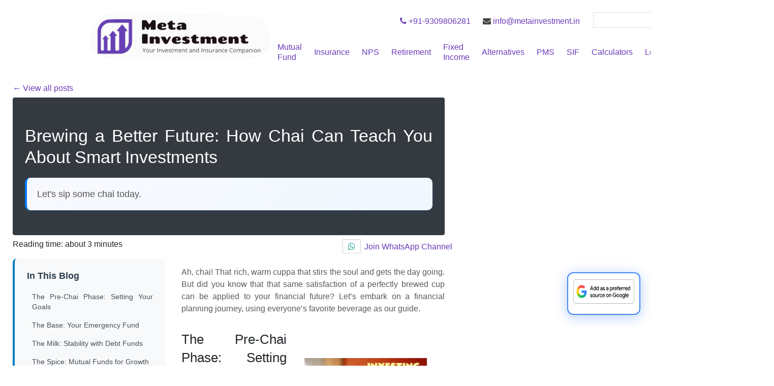

--- FILE ---
content_type: text/html
request_url: https://metainvestment.in/2024/05/21/chai/
body_size: 12817
content:
<!DOCTYPE html>
<html lang="en"> <head>
<meta http-equiv="Content-Type" content="text/html; charset=UTF-8"> <meta http-equiv="Content-Language" content="en"> <link rel="alternate" href="https://metainvestment.in/2024/05/21/chai/" hreflang="x-default"> <link rel="alternate" hreflang="en" href="https://metainvestment.in/2024/05/21/chai/"> <link rel="alternate" hreflang="mr" href="https://metainvestment.in/mr/2024/05/21/chai/"> <!-- Google Tag Manager --> <script>(function(w,d,s,l,i){w[l]=w[l]||[];w[l].push({'gtm.start': new Date().getTime(),event:'gtm.js'});var f=d.getElementsByTagName(s)[0], j=d.createElement(s),dl=l!='dataLayer'?'&l='+l:'';j.async=true;j.src= 'https://www.googletagmanager.com/gtm.js?id='+i+dl;f.parentNode.insertBefore(j,f); })(window,document,'script','dataLayer','GTM-56MK3WC');</script> <!-- End Google Tag Manager --> <script async type="application/javascript" src="https://news.google.com/swg/js/v1/swg-basic.js"></script> <script> (self.SWG_BASIC = self.SWG_BASIC || []).push( basicSubscriptions => { basicSubscriptions.init({ type: "NewsArticle", isPartOfType: ["Product"], isPartOfProductId: "CAowwqetDA:openaccess", clientOptions: { theme: "light", lang: "en-GB" }, }); }); </script> <!-- Event snippet for Website lead conversion page --> <script> gtag('event', 'conversion', {'send_to': 'AW-1022202787/1Y25CN2wsqYDEKOntucD'}); </script> <link type="application/atom+xml" rel="alternate" href="https://metainvestment.in/feed.xml" title="Meta Investment"> <meta charset="utf-8"> <title> Brewing a Better Future: How Chai Can Teach You About Smart Investments · Meta Investment </title> <meta name="viewport" content="width=device-width, initial-scale=1"> <meta name="robots" content="index, follow, max-image-preview:large, max-snippet:-1, max-video-preview:-1"> <link rel="icon" type="image/png" href="/images/favicon-96x96.png" sizes="96x96"> <link rel="icon" type="image/svg+xml" href="/images/favicon.svg"> <link rel="apple-touch-icon" sizes="180x180" href="/images/apple-touch-icon.png"> <meta name="apple-mobile-web-app-title" content="Meta Investment"> <link rel="manifest" href="/images/site.webmanifest"> <link rel="icon" type="image/x-icon" href="/images/favicon.ico"> <link rel="shortcut icon" type="image/x-icon" href="/images/favicon.ico"> <link rel="apple-touch-icon" href="/images/logo/apple-touch-icon.png"> <link rel="apple-touch-icon" sizes="57x57" href="/images/logo/apple-touch-icon-57x57.png"> <link rel="apple-touch-icon" sizes="72x72" href="/images/logo/apple-touch-icon-72x72.png"> <link rel="apple-touch-icon" sizes="76x76" href="/images/logo/apple-touch-icon-76x76.png"> <link rel="apple-touch-icon" sizes="114x114" href="/images/logo/apple-touch-icon-114x114.png"> <link rel="apple-touch-icon" sizes="120x120" href="/images/logo/apple-touch-icon-120x120.png"> <link rel="apple-touch-icon" sizes="144x144" href="/images/logo/apple-touch-icon-144x144.png"> <link rel="apple-touch-icon" sizes="152x152" href="/images/logo/apple-touch-icon-152x152.png"> <link rel="apple-touch-icon" sizes="180x180" href="/images/logo/apple-touch-icon-180x180.png"> <link rel="apple-touch-icon" sizes="180x180" href="/images/logo/apple-touch-icon.png"> <link rel="apple-touch-icon" sizes="167x167" href="/images/logo/apple-touch-icon-167x167.png"> <!-- Precomposed versions (no iOS effects) --> <link rel="apple-touch-icon-precomposed" sizes="180x180" href="/images/logo/apple-touch-icon-180x180-precomposed.png"> <link rel="apple-touch-icon-precomposed" sizes="167x167" href="/images/logo/apple-touch-icon-167x167-precomposed.png"> <link rel="apple-touch-icon-precomposed" sizes="152x152" href="/images/logo/apple-touch-icon-152x152-precomposed.png"> <link rel="apple-touch-icon-precomposed" sizes="120x120" href="/images/logo/apple-touch-icon-120x120-precomposed.png"> <link rel="apple-touch-icon-precomposed" sizes="76x76" href="/images/logo/apple-touch-icon-76x76-precomposed.png"> <link rel="apple-touch-icon-precomposed" sizes="57x57" href="/images/logo/apple-touch-icon-57x57-precomposed.png"> <!-- Safari Pinned Tab --> <link rel="mask-icon" href="/images/logo/safari-pinned-tab.svg" color="#5bbad5"> <!-- Google Fonts CDN --> <link rel="preconnect" href="https://fonts.googleapis.com"> <link rel="preconnect" href="https://fonts.gstatic.com" crossorigin> <link href="https://fonts.googleapis.com/css2?family=Playfair+Display:wght@400;700&amp;display=swap" rel="stylesheet"> <!-- Self host font --> <!-- <link rel="preload" href="/assets/fonts/playfair-display.woff2" as="font" type="font/woff2" crossorigin> --> <link href="/assets/css/style.css" rel="stylesheet"> <meta name="description" content="Let's sip some chai today."> <meta property="og:description" content="Let's sip some chai today."> <meta property="twitter:description" content="Let's sip some chai today."> <meta name="keywords" content="Mutual Fund, Investment, SIP, SWP, STP"> <meta property="og:title" content=" Brewing a Better Future: How Chai Can Teach You About Smart Investments · Meta Investment "> <meta property="twitter:title" content=" Brewing a Better Future: How Chai Can Teach You About Smart Investments · Meta Investment "> <meta property="fb:app_id" content="767023907670478"> <link rel="canonical" href="https://metainvestment.in/2024/05/21/chai/"> <meta property="og:url" content="https://metainvestment.in/2024/05/21/chai/"> <meta property="og:image:width" content="500">
<meta property="og:image:height" content="300"> <meta property="og:image" content="https://metainvestment.in/images/blog/thumbnails/tea_investing.webp"> <meta property="twitter:image" content="https://metainvestment.in/images/blog/thumbnails/tea_investing.webp"> <meta property="twitter:image:type" content="image/jpeg"> <meta property="og:image:type" content="image/jpeg"> <meta property="twitter:image:alt" content=""> <meta property="og:image:alt" content=""> <meta name="twitter:card" content="summary_large_image"> <meta name="twitter:app:id:googleplay" content="in_.metainvestment.app"> <meta property="twitter:app:url:googleplay" content="https://play.google.com/store/apps/details?id=in_.metainvestment.app"> <meta name="application-name" content="Meta Investment"> <meta property="og:type" content="article"> <!-- Article-specific tags --> <meta property="article:tag" content="insurance"> <meta property="article:tag" content="financial planning"> <meta property="article:tag" content="investment"> <meta property="article:tag" content="mutual funds"> <meta property="article:tag" content="bonds"> <meta property="article:tag" content="tea"> <meta property="article:published_time" content="2024-05-21T00:00:00+05:30"> <meta property="article:author" content="Tushar"> <meta name="publisher" content="Meta Investment"> <meta property="og:site_name" content="Meta Investment"> <meta name="googlebot-news" content="index, follow"> <meta property="article:publisher" content="https://www.facebook.com/metainvestment.in"> <meta property="article:author" content="https://www.facebook.com/metainvestment.in"> <meta property="article:published_time" content="2024-05-21 00:00:00 +0530"> <meta property="article:section" content="Finance"> <meta name="twitter:site" content="@ItsMetaInvest"> <meta name="twitter:site:id" content="1475791159649734663"> <meta name="twitter:creator" content="@ItsMetaInvest"> <script type="application/ld+json"> { "@context": "https://schema.org", "@type": "WebSite", "name": "Meta Investment", "alternateName": "Meta Investment", "url": "https://metainvestment.in" }</script> <script type="application/ld+json">{"@context": "http://schema.org", "@type": "LocalBusiness", "name": "Meta Investment", "url": "https://metainvestment.in", "image": [ "https://www.metainvestment.in/images/logo/meta-logo-full-text.png"], "address": { "@type": "PostalAddress", "streetAddress": "Mirchandani Palms, Kokane Chowk, Rahatani", "addressLocality": "Pimple Saudagar, Rahatani", "postalCode": "411017", "addressRegion": "Pune", "addressCountry": "IN" },"geo": { "@type": "GeoCoordinates", "latitude": "18.598716476927674", "longitude": "73.78893590898214" },"paymentAccepted": ["Cheque / Demand Draft","UPI", "OTM"],"openingHoursSpecification": [ { "@type": "OpeningHoursSpecification", "dayOfWeek": "http://schema.org/Monday ", "opens": [" 09:00 am "], "closes": [" 09:30 pm"] },{ "@type": "OpeningHoursSpecification", "dayOfWeek": "http://schema.org/Tuesday ", "opens": [" 09:00 am "], "closes": [" 09:30 pm"] },{ "@type": "OpeningHoursSpecification", "dayOfWeek": "http://schema.org/Wednesday ", "opens": [" 09:00 am "], "closes": [" 09:30 pm"] },{ "@type": "OpeningHoursSpecification", "dayOfWeek": "http://schema.org/Thursday ", "opens": [" 09:00 am "], "closes": [" 09:30 pm"] },{ "@type": "OpeningHoursSpecification", "dayOfWeek": "http://schema.org/Friday ", "opens": [" 09:00 am "], "closes": [" 09:30 pm"] },{ "@type": "OpeningHoursSpecification", "dayOfWeek": "http://schema.org/Saturday ", "opens": [" 09:00 am "], "closes": [" 09:30 pm"] }]} </script> <script type="application/ld+json"> {"@context":"https://schema.org","@type":"WebPage","name":"Brewing a Better Future: How Chai Can Teach You About Smart Investments", "description":"Let's sip some chai today.", "publisher":{"@type":"Organization", "url":"https://metainvestment.in", "name":"Meta Investment", "alternateName": "Meta Investment" }}</script> <!-- Check to see if we are in a page. --> <script type="application/ld+json"> { "@context": "http://schema.org", "@type": "FinancialService", "url": "https://metainvestment.in", "description": "AMFI-registered Mutual Fund Distributor and Financial Planner offering SIP, investment, insurance, and wealth management services in Pune.", "slogan": "Your Investment and Insurance Companion", "@id":"metainvestment", "email": "info@metainvestment.in", "telephone": "+919309806281", "openingHours": ["Mo-Fr 08:00-20:00", "Sa-Su 14:00-20:00"], "about": "AMFI-registered Mutual Fund Distributor and Financial Planner offering SIP, investment, insurance, and wealth management services in Pune.", "name": "Meta Investment", "image": [ "https://metainvestment.in/images/logo/logo.png" ], "priceRange" :"$$$$$$", "isAccessibleForFree": "True", "address": { "@type": "PostalAddress", "streetAddress": "Kokane Chowk, Aakashganga Road, Rahatani", "addressLocality": "Pune", "addressRegion": "Maharashtra", "postalCode": "411017", "addressCountry": "IN" }, "additionalType": "FinancialService", "alternateName": "Meta Investment" } </script> <script type="application/ld+json"> {"@context":"https://schema.org", "@type":"Corporation","name":"Meta Investment", "alternateName":"Meta Investment", "url":"https://metainvestment.in", "logo":"https://metainvestment.in/images/logo/logo.png", "sameAs":["https://www.facebook.com/metainvestment.in/", "https://www.linkedin.com/company/itsmetainvestment/", "https://www.instagram.com/itsmetainvestment/", "https://twitter.com/ItsMetaInvest/", "https://www.pinterest.com/itsmetainvestment", "https://www.youtube.com/@metainvestment" ] } </script> <script type="application/ld+json"> { "@context": "https://schema.org", "@type": "BreadcrumbList", "itemListElement": [{ "@type": "ListItem", "position": 1, "name": "Meta Investment", "item": "https://metainvestment.in" },{ "@type": "ListItem", "position": 2, "name": "2024", "item": "https://metainvestment.in/2024" },{ "@type": "ListItem", "position": 3, "name": "05", "item": "https://metainvestment.in/2024/05" },{ "@type": "ListItem", "position": 4, "name": "21", "item": "https://metainvestment.in/2024/05/21" },{ "@type": "ListItem", "position": 5, "name": "Brewing a Better Future: How Chai Can Teach You About Smart Investments", "item": "https://metainvestment.in/2024/05/21/chai" }] } </script> <!--<script type="text/javascript" src="/assets/js/gog-tag.js"></script> --> <script> if (window.location.host !== 'metainvestment.in') window.goatcounter = {no_onload: true} </script> <script data-goatcounter="https://imeta.goatcounter.com/count" async src="//gc.zgo.at/count.js"></script> </head> <body class="page page-basic"> <!-- Google Tag Manager (noscript) --> <noscript><iframe src="https://www.googletagmanager.com/ns.html?id=GTM-56MK3WC" height="0" width="0" style="display:none;visibility:hidden"></iframe></noscript> <!-- End Google Tag Manager (noscript) --> <div id="main-menu-mobile" class="main-menu-mobile"> <br> <br> <ul> <li class=""> <script async src="https://cse.google.com/cse.js?cx=0740ac36b7fc64898"> </script> <div class="gcse-searchbox-only"></div> </li> <li class=""> <a href="/mf/">Mutual Fund</a> </li> <li class=""> <a href="/insurance/">Insurance</a> </li> <li class=""> <a href="/nps/">NPS</a> </li> <li class=""> <a href="/retirement/">Retirement</a> </li> <li class=""> <a href="/income/">Fixed Income</a> </li> <li class=""> <a href="/alternatives/">Alternatives</a> </li> <li class=""> <a href="/pms/">PMS</a> </li> <li class=""> <a href="/sif/">SIF</a> </li> <li class=""> <a href="/calculator/">Calculators</a> </li> <li class=""> <a href="/login/">Login</a> </li> <li class=""> <a href="/blog/">Blog</a> </li> <li class=""> <a href="/about/">About</a> </li> <li class=""> <a href="/contact/">Contact</a> </li> </ul> </div> <div id="wrapper" class="wrapper"> <div class="header"> <div class="container"> <div class="logo"> <a href="/"><img width="359px" height="100px" alt="Meta Investment" src="/images/logo/logo.svg"></a> </div> <div class="logo-mobile"> <a href="/"><img width="32px" height="32px" alt="Meta Investment" src="/images/logo/logo-mobile.svg"></a> </div> <link href="https://maxcdn.bootstrapcdn.com/font-awesome/4.7.0/css/font-awesome.min.css" rel="stylesheet"> <div id="main-menu" class="main-menu"> <ul style="justify-content: flex-end;"> <li class="">
<a href="tel:+91-9309806281"> <i class="fa fa-phone " aria-hidden="true"></i> +91-9309806281</a> </li> <li class=""> <a href="mailto:info@metainvestment.in"><i class="fa fa-envelope " aria-hidden="true"></i> info@metainvestment.in</a> </li> <li class=""> <script async src="https://cse.google.com/cse.js?cx=0740ac36b7fc64898"> </script> <div class="gcse-search"></div> </li> <li class=""> <a href="/2024/05/21/chai/">English</a> </li> <li class=""> <a href="/mr/2024/05/21/chai/"> मराठी</a> </li> </ul> <ul> <li class=" "> <a href="/mf/">Mutual Fund </a> </li> <li class=" "> <a href="/insurance/">Insurance </a> </li> <li class=" "> <a href="/nps/">NPS </a> </li> <li class=" "> <a href="/retirement/">Retirement </a> </li> <li class=" "> <a href="/income/">Fixed Income </a> </li> <li class=" "> <a href="/alternatives/">Alternatives </a> </li> <li class=" "> <a href="/pms/">PMS </a> </li> <li class=" "> <a href="/sif/">SIF </a> </li> <li class=" "> <a href="/calculator/">Calculators </a> </li> <li class=" "> <a href="/login/">Login </a> </li> <li class=" "> <a href="/blog/">Blog </a> </li> <li class=" "> <a href="/about/">About </a> </li> <li class=" "> <a href="/contact/">Contact </a> </li> </ul> </div> <button id="toggle-main-menu-mobile" class="hamburger hamburger--slider" type="button" aria-label="Mobile Menu"> <span class="hamburger-box"> <span class="hamburger-inner"></span> </span> </button> </div> </div> <div class="container page-basic-layout pb-6 pt-6 pt-md-2 pb-md-2"> <div class="row justify-content-start"> <div class="col-12 col-md-11"> <div style="display: flex; flex-direction: row;"> <a href="/blog/"> ← View all posts </a> </div> <div class="service service-single"> <div class="blog_head"> <h1 class="blog_title">Brewing a Better Future: How Chai Can Teach You About Smart Investments</h1> <div class="blog_summary"> Let's sip some chai today. </div> </div> <div class="container"> <div class="row d-flex justify-content-between "> <div class="float-start"> <div>Reading time: about 3 minutes </div> </div> <div class="float-end"> <div class="row"> <a href="https://metainvestment.in/link/wa" target="blank"><i class="fa fa-whatsapp share-button" aria-hidden="true"></i> Join WhatsApp Channel </a> </div> </div> </div> </div> <!-- new content--> <div class="toc-container"> <!-- TOC Sidebar --> <aside class="toc-sidebar"> <!-- Your TOC include will go here --> <nav class="toc"> <h4>In This Blog</h4> <ul> <li class="toc-level-0"> <a href="#the-pre-chai-phase-setting-your-goals">The Pre-Chai Phase: Setting Your Goals</a> </li> <li class="toc-level-0"> <a href="#the-base-your-emergency-fund">The Base: Your Emergency Fund</a> </li> <li class="toc-level-0"> <a href="#the-milk-stability-with-debt-funds">The Milk: Stability with Debt Funds</a> </li> <li class="toc-level-0"> <a href="#the-spice-mutual-funds-for-growth">The Spice: Mutual Funds for Growth</a> </li> <li class="toc-level-0"> <a href="#sugar-or-not-equity-investments-for-sweet-returns">Sugar (or Not): Equity Investments for Sweet Returns</a> </li> <li class="toc-level-0"> <a href="#the-simmer-time-is-your-friend">The Simmer: Time is Your Friend</a> </li> <li class="toc-level-0"> <a href="#the-perfect-cup-a-tailored-investment-plan">The Perfect Cup: A Tailored Investment Plan</a> </li> <li class="toc-level-0"> <a href="#beyond-the-cup-remember-diversification-is-key">Beyond the Cup: Remember Diversification is Key!</a> </li> </ul> </nav> </aside> <!-- Main Content --> <main class="toc-content"> <!-- Your page content will go here --> <div class="content article_column imported animated-border-quote" style="margin-top:15px;"> <p>Ah, chai! That rich, warm cuppa that stirs the soul and gets the day going. But did you know that that same satisfaction of a perfectly brewed cup can be applied to your financial future? Let’s embark on a financial planning journey, using everyone’s favorite beverage as our guide.</p> </div> <div class="content article_column imported animated-border-quote" style="margin-top:15px;"> <p><img src="/images/blog/tea_investing.webp" alt=" Tea and Investing" class="inline-image"></p> <h2 id="the-pre-chai-phase-setting-your-goals">The Pre-Chai Phase: Setting Your Goals</h2> <p>Just like that perfect cuppa needs a strong base of ginger and elaichi, your financial plan needs a solid foundation. What are your long-term goals? A spacious retirement home (think a sprawling bungalow with a dedicated chai corner), your child’s dream education (enough to fuel their ambitions, just like that second cup of chai), or perhaps that luxurious pilgrimage to the holy land (where the chai tastes divine, of course!)? Having clear goals is the first step on your investment journey.</p> <h2 id="the-base-your-emergency-fund">The Base: Your Emergency Fund</h2> <p>Every good cup of chai needs a strong, flavorful base – like our trusty Assam black tea. This represents your emergency fund – the foundation of your financial security. Just like that first satisfying sip, having a robust emergency fund (3-6 months of living expenses) ensures you can handle life’s unexpected curveballs without derailing your financial plans.</p> <h2 id="the-milk-stability-with-debt-funds">The Milk: Stability with Debt Funds</h2> <p>Now, some like their chai plain, while others crave the creamy richness of milk. Consider debt funds as the milk in your financial portfolio. They offer a smooth, predictable return, much like the creamy comfort of milk. Ideal for those seeking stable, low-risk investments to park some of their savings.</p> <h2 id="the-spice-mutual-funds-for-growth">The Spice: Mutual Funds for Growth</h2> <p>Ahh, the masala! The heart and soul of chai, the blend of spices that adds a kick and depth of flavor. Mutual funds are like your masala – a vibrant mix of stocks and bonds that offer the potential for higher returns. Just like a perfectly balanced masala, a diversified mutual fund portfolio can add growth to your portfolio, but remember, it comes with a bit more spice – potential for volatility.</p> <h2 id="sugar-or-not-equity-investments-for-sweet-returns">Sugar (or Not): Equity Investments for Sweet Returns</h2> <p>Some crave the sweet indulgence of sugar in their chai, while others prefer a more bitter brew. Equity investments, like direct stock purchases, are your sugar. They offer the potential for the sweetest returns, but also come with the biggest risk of a bitter aftertaste. Consider your risk tolerance before adding this ingredient to your financial cup.</p> <h2 id="the-simmer-time-is-your-friend">The Simmer: Time is Your Friend</h2> <p>Just like the perfect cup of chai needs time to simmer and release its full flavor, so too does your financial plan. Don’t expect overnight riches. Invest regularly, consistently, and let time work its magic. Patience is key!</p> <h2 id="the-perfect-cup-a-tailored-investment-plan">The Perfect Cup: A Tailored Investment Plan</h2> <p>There’s no one-size-fits-all recipe for a perfect cup of chai, and the same goes for your investments. A good financial advisor, like your chai wallah, can help you create a personalized investment plan that considers your risk tolerance, financial goals, and investment horizon.</p> <h2 id="beyond-the-cup-remember-diversification-is-key">Beyond the Cup: Remember Diversification is Key!</h2> <p>No chai ritual is complete without those crunchy munchies on the side, be it pakoras or buttery cookies. Similarly, a well-rounded investment portfolio shouldn’t rely solely on mutual funds or FDs. Consider other options like fractional real estate (your dream chai den, perhaps?) or gold (a timeless treasure, much like that perfect cup).</p> <p>So, take a sip, relax, and savor the journey towards a secure financial future. Remember, with the right ingredients and a little planning, you can brew a bright and prosperous tomorrow!</p> </div> <div id="floating-google-badge"> <a href="https://www.google.com/preferences/source?q=metainvestment.in" target="_blank" title="Set as Google Preferred Source" class="floating-badge-link"> <img src="/images/google_preferred_source_badge_dark.png" alt="Google Preferred Source"> </a> </div> <style> /* Floating Google Badge Styles */ #floating-google-badge { position: fixed; bottom: 100px; right: 20px; z-index: 9999; transition: all 0.3s ease; } .floating-badge-link { display: flex; flex-direction: column; align-items: center; background: white; padding: 12px 10px; border-radius: 12px; box-shadow: 0 4px 20px rgba(0, 0, 0, 0.15); text-decoration: none; border: 2px solid #4285f4; transition: all 0.3s ease; min-width: 110px; } .floating-badge-link:hover { transform: translateY(-5px); box-shadow: 0 6px 25px rgba(66, 133, 244, 0.3); background: #f8f9ff; } .floating-badge-link img { height: 48px; /* Fixed height */ width: auto; /* Proportional width */ max-width: 120px; /* Maximum width to prevent overflow */ margin-bottom: 8px; display: block; } .badge-text { font-size: 11px; color: #4285f4; font-weight: 600; text-align: center; line-height: 1.2; white-space: nowrap; } /* Pulse animation for floating badge */ @keyframes pulse { 0% { box-shadow: 0 4px 20px rgba(66, 133, 244, 0.2); } 50% { box-shadow: 0 4px 25px rgba(66, 133, 244, 0.4); } 100% { box-shadow: 0 4px 20px rgba(66, 133, 244, 0.2); } } .floating-badge-link { animation: pulse 2s infinite; } /* Optional: Hide badge on mobile if too crowded */ @media (max-width: 768px) { #floating-google-badge { bottom: 80px; right: 10px; } .floating-badge-link { padding: 8px 6px; min-width: 90px; } .floating-badge-link img { height: 40px; /* Slightly smaller on mobile */ max-width: 100px; } .badge-text { font-size: 9px; white-space: normal; word-break: break-word; max-width: 80px; } } @media (max-width: 480px) { #floating-google-badge { bottom: 70px; right: 5px; } .floating-badge-link { padding: 6px 4px; min-width: 80px; } .floating-badge-link img { height: 36px; max-width: 90px; } .badge-text { font-size: 8px; max-width: 70px; } } </style> <!-- Post Date --> <p> <small> <span class="post-date"><time class="post-date" datetime="2024-05-21">21 May 2024</time></span> (Updated: <time datetime="2025-04-27T07:11:43+05:30" itemprop="dateModified">Apr 27, 2025</time>) </small> </p> <!-- Like Button HTML (place this where you want the button) --> <div class="like-container"> <button id="likeButton" class="like-button">Like 👍</button> <span id="likeCount" class="like-count">0</span> </div> <!-- JavaScript to handle the like button --> <script> document.addEventListener('DOMContentLoaded', function() { const likeButton = document.getElementById('likeButton'); const likeCount = document.getElementById('likeCount'); const contentId = 'page_' + window.location.pathname.replace(/\//g, '_'); const likedPages = getLikedPages(); if (likedPages.includes(contentId)) { updateUIForLiked(); } fetchLikeCount(contentId); likeButton.addEventListener('click', function() { if (!likedPages.includes(contentId)) { incrementLikeCount(contentId); likedPages.push(contentId); setLikedPages(likedPages); updateUIForLiked(); } }); function updateUIForLiked() { likeButton.disabled = true; likeButton.textContent = 'Liked'; } function getLikedPages() { const cookie = document.cookie.split('; ').find(row => row.startsWith('liked_pages=')); return cookie ? JSON.parse(decodeURIComponent(cookie.split('=')[1])) : []; } function setLikedPages(pages) { const date = new Date(); date.setFullYear(date.getFullYear() + 1); document.cookie = `liked_pages=${encodeURIComponent(JSON.stringify(pages))}; expires=${date.toUTCString()}; path=/`; } function fetchLikeCount(contentId) { fetch('/api/like_api.php?action=get_count&content_id=' + encodeURIComponent(contentId), { headers: { 'X-Requested-With': 'XMLHttpRequest' } } ).then(response => { if (!response.ok) { throw new Error('Network response was not ok'); } return response.json(); }) .then(data => { if (data.success) { likeCount.textContent = data.count; } else { console.error('Error fetching like count:', data.message); } }) .catch(error => { console.error('Error:', error); likeCount.textContent = '?'; }); } function incrementLikeCount(contentId) { likeButton.disabled = true; fetch('/api/like_api.php', { method: 'POST', headers: { 'Content-Type': 'application/x-www-form-urlencoded', 'X-Requested-With': 'XMLHttpRequest' }, body: 'action=increment&content_id=' + encodeURIComponent(contentId) }) .then(response => { if (!response.ok) { throw new Error('Network response was not ok'); } return response.json(); }) .then(data => { if (data.success) { likeCount.textContent = data.count; } else { console.error('Error incrementing like count:', data.message); alert(data.message); } }) .catch(error => { console.error('Error:', error); alert('Failed to update like count'); }) .finally(() => { likeButton.disabled = false; }); } }); </script> <!-- Optional CSS for styling --> <style> .like-container { margin: 10px 0; display: flex; align-items: center; gap: 8px; } .like-button { padding: 5px 10px; background-color: #4267B2; color: white; border: none; border-radius: 4px; cursor: pointer; font-size: 14px; } .like-button:hover { background-color: #365899; } .like-button:disabled { background-color: #4CAF50; /* Green color for liked state */ cursor: default; } .like-count { font-size: 14px; color: #333; } .like-message { font-size: 14px; color: #4CAF50; margin-left: 5px; font-style: italic; } </style> <link href="https://maxcdn.bootstrapcdn.com/font-awesome/4.7.0/css/font-awesome.min.css" rel="stylesheet"> <div id="share-bar"> <div class="share-buttons"> <a href="https://www.facebook.com/sharer/sharer.php?u=https://metainvestment.in/2024/05/21/chai/" onclick="window.open(this.href, 'pop-up', 'left=20,top=20,width=500,height=500,toolbar=1,resizable=0'); return false;" title="Share on Facebook"> <i class="fa fa-facebook-official share-button" aria-hidden="true"></i> </a> <a href="https://twitter.com/intent/tweet?text=Brewing%20a%20Better%20Future:%20How%20Chai%20Can%20Teach%20You%20About%20Smart%20Investments&amp;url=https://metainvestment.in/2024/05/21/chai/" onclick="window.open(this.href, 'pop-up', 'left=20,top=20,width=500,height=500,toolbar=1,resizable=0'); return false;" title="Share on Twitter"> <i class="fa fa-twitter share-button" aria-hidden="true"></i> </a> <a href="http://pinterest.com/pin/create/button/?url=https://metainvestment.in/2024/05/21/chai/" onclick="window.open(this.href, 'pop-up', 'left=20,top=20,width=900,height=500,toolbar=1,resizable=0'); return false;" title="Share on Pinterest"> <i class="fa fa-pinterest-p share-button" aria-hidden="true"></i> </a> <a href="http://www.tumblr.com/share/link?url=https://metainvestment.in/2024/05/21/chai/" onclick="window.open(this.href, 'pop-up', 'left=20,top=20,width=900,height=500,toolbar=1,resizable=0'); return false;" title="Share on Tumblr"> <i class="fa fa-tumblr share-button" aria-hidden="true"></i> </a> <a href="http://www.reddit.com/submit?url=https://metainvestment.in/2024/05/21/chai/" onclick="window.open(this.href, 'pop-up', 'left=20,top=20,width=900,height=500,toolbar=1,resizable=0'); return false;" title="Share on Reddit"> <i class="fa fa-reddit-alien share-button" aria-hidden="true"></i> </a> <a href="https://www.linkedin.com/shareArticle?mini=true&url=https://metainvestment.in/2024/05/21/chai/&amp;title=Brewing%20a%20Better%20Future:%20How%20Chai%20Can%20Teach%20You%20About%20Smart%20Investments&amp;summary=Let's%20sip%20some%20chai%20today.&amp;source=Meta%20Investment" onclick="window.open(this.href, 'pop-up', 'left=20,top=20,width=500,height=500,toolbar=1,resizable=0'); return false;" title="Share on LinkedIn"> <i class="fa fa-linkedin share-button" aria-hidden="true"></i> </a> <a href="https://api.whatsapp.com/send?text=Brewing%20a%20Better%20Future:%20How%20Chai%20Can%20Teach%20You%20About%20Smart%20Investments%C2%A0%20https://metainvestment.in/2024/05/21/chai/" title="Share via WhatsApp"> <i class="fa fa-whatsapp share-button" aria-hidden="true"></i> </a> <a href="https://t.me/share/url?text=Brewing%20a%20Better%20Future:%20How%20Chai%20Can%20Teach%20You%20About%20Smart%20Investments&amp;url=https://metainvestment.in/2024/05/21/chai/" title="Share via Telegram"> <i class="fa fa-telegram share-button" aria-hidden="true"></i> </a> <a href="mailto:?subject=Brewing%20a%20Better%20Future:%20How%20Chai%20Can%20Teach%20You%20About%20Smart%20Investments&amp;body=Check%20out%20this%20site%20https://metainvestment.in/2024/05/21/chai/" title="Share via Email"> <i class="fa fa-envelope share-button" aria-hidden="true"></i> </a> <a href="https://gettr.com/share?&text=Brewing%20a%20Better%20Future:%20How%20Chai%20Can%20Teach%20You%20About%20Smart%20Investments&amp;url=https://metainvestment.in/2024/05/21/chai/" title="Share via Gettr"> <i class="fa fa-share-alt share-button" aria-hidden="true"></i> </a>
</div> </div> <style type="text/css"> /* Share Bar */ #share-bar { font-size: 20px; } /* Title */ #share-bar h4 { margin-bottom: 10px; font-weight: 500; } /* All buttons */ .share-buttons { } /* Each button */ .share-button { margin: 0px; margin-bottom: 10px; margin-right: 3px; border: 1px solid #D3D6D2; padding: 5px 10px 5px 10px; } .share-button:hover { opacity: 1; color: #ffffff; } /* Facebook button */ .fa-facebook-official { color: #3b5998; } .fa-facebook-official:hover { background-color: #3b5998; } /* Twitter button */ .fa-twitter { color: #55acee; } .fa-twitter:hover { background-color: #55acee; } /* Google-PLus button */ .fa-google-plus { color: #dd4b39; } .fa-google-plus:hover { background-color: #dd4b39; } /* Pinterest button */ .fa-pinterest-p { color: #cb2027; } .fa-pinterest-p:hover { background-color: #cb2027; } /* Tumblr button */ .fa-tumblr { color: #32506d; } .fa-tumblr:hover { background-color: #32506d; } /* Reddit button */ .fa-reddit-alien { color: #ff4500; } .fa-reddit-alien:hover { background-color: #ff4500; } /* LinkedIn button */ .fa-linkedin { color: #007bb5; } .fa-linkedin:hover { background-color: #007bb5; } /* Email button */ .fa-envelope { color: #444444; } .fa-envelope:hover { background-color: #444444; } /* WhatsApp button */ .fa-whatsapp { color: #26A69A; } .fa-whatsapp:hover { background-color: #26A69A; } /*Telegram button*/ .fa-telegram { color: #693BB8; } .fa-telegram:hover { background-color: #693BB8; } /*Gettr button*/ .fa-share-alt { color: #ff4500; } .fa-share-alt:hover { background-color: #ff4500; } </style> </main> </div> <!-- end of new content--> <!-- Author Box --> <div class="row post-top-meta"> <div class="col-md-1"> <img class="author-thumb" src="/tushar/img/profile.webp" alt="Tushar"> </div> <div class="col-md-10"> <a target="_blank" class="link-dark" href="https://metainvestment.in/tushar/">Tushar</a><a target="_blank" href="https://x.com/tusharj" class="btn follow">Follow</a> <span class="author-description">Seasoned Financial Companion | Mutual Fund Distributor | Providing Expert Guidance to Help Clients Achieve Their Financial Goals 📈💼 | Ex- Software Developer</span> </div> </div> <div class="border p-5 bg-lightblue channelBox"> <div class="row justify-content-between"> <div class="col-md-6 mb-2 mb-md-0"> <h5 class="font-weight-bold">Join WhatsApp/Telegram/Arattai Channel</h5> Join our channels for exclusive investment, finance, and insurance updates, fun content, and more. </div> <div class="col-md-6 mb-2 mb-md-0"> <div class="row"> <a href="https://metainvestment.in/link/wa" target="blank"><i class="fa fa-whatsapp share-button" aria-hidden="true"></i> Join WhatsApp Channel </a> </div> <div class="row"> <a href="https://metainvestment.in/link/tg" target="blank"><i class="fa fa-telegram share-button" aria-hidden="true"></i> Join Telegram Channel </a> </div> <div class="row"> <a href="https://metainvestment.in/link/aratt" target="blank"><i class="fa fa-comments-o share-button" aria-hidden="true"></i> Join Arattai Channel </a> </div> </div> </div> </div> <div class="content" style="margin-top:15px; border-top: 1px solid #C0C0C0;"> <h3>Read more about </h3> <ul> <li><a href="/about/"> Meta Investment | AMFI-Registered Mutual Fund Distributor | SIP &amp; Financial Planning India</a></li> <li><a href="/income/bond/"> Bonds Explained: A Complete Guide to Fixed-Income Investments</a></li> <li><a href="/ccd/"> Compulsory Convertible Debentures (CCDs) - Complete Guide 2025</a></li> <li><a href="/nps/nps-account/"> Corporate NPS – Tax Benefits &amp; How It Works for Employers </a></li> <li><a href="/income/coupon/"> Understanding Coupon Rates: A Complete Guide to Bond Interest Payments</a></li> <li><a href="/insurance/health/deductibles/"> Understanding Deductible in Your Indian Health Insurance Plan</a></li> <li><a href="/nps/faq/"> NPS FAQ's</a></li> <li><a href="/income/faq/"> Bonds FAQ's</a></li> <li><a href="/insurance/faq/"> Insurance FAQ's</a></li> <li><a href="/financial-webinars/"> Master Your Financial Future with Our Expert-Led Webinars</a></li> <li><a href="/nri/gift-city/"> NRI Investments in GIFT City | Tax-Efficient IFSC Investment Services </a></li> <li><a href="/diwali2025/gold-mld-diwali-investment-pune-2025/"> Diwali 2025 Gold MLD Investment | Principal Protection &amp; Growth for Pune Investors</a></li> <li><a href="/insurance/group-personal-accident-insurance/"> Personal Accident Group Insurance Cover</a></li> <li><a href="/insurance/health-insurance/"> Understanding Health Insurance in India: A Comprehensive Guide</a></li> <li><a href="/retirement/how-much-money-do-you-need-to-retire-comfortably/"> How Much Money Do You Need to Retire Comfortably in India? (2025 Guide)</a></li> <li><a href="/income/inflation/"> महागाईचा कूपन दरांवर होणारा परिणाम: फिक्स्ड-इनकम गुंतवणूकदारांचे मार्गदर्शक</a></li> <li><a href="/insurance/"> Insurance Guide: Types, Benefits &amp; Choosing the Right Coverage</a></li> <li><a href="/retirement/life-stages/"> Retirement Planning for Different Life Stages: A Step-by-Step Guide</a></li> <li><a href="/mf/liquid-mutual-funds-india-guide/"> Liquid Mutual Funds: A Simple Guide for Indian Investors</a></li> <li><a href="/income/mld/"> Market-Linked Debentures (MLDs)</a></li> <li><a href="/income/ncd/"> Unveiling NCDs - A Fixed-Income Option with a Twist</a></li> <li><a href="/newsletter/"> Monthly Financial Insights Newsletter | Investment &amp; Retirement Planning Updates</a></li> <li><a href="/nps/nps-vatsalya/"> NPS Vatsalya</a></li> <li><a href="/nps/"> NPS Scheme - National Pension System Benefits, Tax Savings &amp; How to Invest</a></li> <li><a href="/nri/"> NRI Investment Options in India | Expert Financial Solutions</a></li> <li><a href="/pms/"> Portfolio Management Services (PMS) in India | HNI &amp; NRI Investment Solutions</a></li> <li><a href="/ppf/"> Public Provident Fund (PPF) - The Ultimate Tax-Saving Investment for Long-Term Growth</a></li> <li><a href="/income/ratings/"> Bond Ratings in India: A Complete Guide to Credit Ratings &amp; Their Impact</a></li> <li><a href="/retirement/"> Retirement Planning: A Comprehensive Guide to Secure Your Future</a></li> <li><a href="/diwali2025/sip-digital-gold-silver-meta-investment-2025/"> SIP in Digital Gold and Silver: Celebrate Diwali Dhanteras with Smart Investing in 2025</a></li> <li><a href="/tax-savings/"> Best Tax Saving Options in India for 2025 | Section 80C &amp; More</a></li> <li><a href="/income/tax/"> Tax Implications of Bonds: A Complete Guide for Investors</a></li> <li><a href="/insurance/underwriting/"> Underwriting in Insurance</a></li> <li><a href="/estate-planning/"> Will and Estate Planning: Securing Your Legacy and Protecting Your Loved Ones </a></li> </ul>  <hr> <h3>Related posts </h3> <ul> <li><a href="/2025/04/25/muthoot-ncd-issue-2025-high-yield/"> Muthoot Tranche V NCD Public Issue: A High-Yield Fixed Income Opportunity</a></li> <li><a href="/2025/04/14/ambedkar-jayanti-chhoti-sip-250-wealth-creation/"> Financial Equality: How Dr. Ambedkar’s Vision Aligns with Wealth Creation</a></li> <li><a href="/2025/04/10/ray-dalio-changing-world-order-trump-tariffs-analysis/"> Ray Dalio: Trump’s Tariffs Accelerate US Decline (Video Analysis)</a></li> <li><a href="/2025/04/09/edelweiss-gold-structured-products-investment-guide/"> Edelweiss Gold Structured Products: A Smart Way to Invest in Gold with Principal Protection </a></li> <li><a href="/2025/04/08/edelweiss-ncd-april-2025/"> Edelweiss NCDs 2025 – Secure 9.5% to 11% Returns | Best Fixed-Income Investment</a></li> <li><a href="/2024/12/31/happy-new-year/"> A New Year, A New Chapter for Your Wealth</a></li> <li><a href="/2024/10/25/moic/"> MOIC: A Comprehensive Guide</a></li> <li><a href="/2024/10/20/layer-cake/"> Building Your Layer Cake</a></li> <li><a href="/2024/10/07/edelweiss-ncd/"> 11% Edelweiss Financial Services NCD Opens for Subscription</a></li> <li><a href="/2024/09/16/nido-ncd/"> 11.00% NIDO Home Finance NCD</a></li> <li><a href="/2024/09/05/sammaan-ncd/"> 10.75% Sammaan Capital Ltd NCD Open for Subscription</a></li> <li><a href="/2024/09/01/adani-ncd/"> ₹800 crore Adani NCD Opens for Subscription: Is it the Right Investment for You?</a></li> <li><a href="/2024/08/31/retirement-planning-young/"> Retirement Planning for Young Indians</a></li> <li><a href="/2024/08/28/muthoot-ncd/"> 10.10% MUTHOOT FINCORP NCD Open for Subscription</a></li> <li><a href="/2024/08/01/rbi-floating-bond/"> RBI Floating Rate Savings Bonds: A Flexible Investment Option for Uncertain Times</a></li> <li><a href="/2024/07/11/edelweiss-ncd/"> 11% EDELWEISS FINANCIAL SERVICES Secured NCD Open for subscription</a></li> <li><a href="/2024/06/18/nido-ncd/"> 10.75% NIDO Home Finance NCD</a></li> <li><a href="/2024/05/02/fomc-rate/"> US Federal Reserve continues to hold rates</a></li> <li><a href="/2024/04/12/ncd-ipo/"> Calling All Investors: Two New NCDs Hit the Market!</a></li> <li><a href="/2024/03/28/navi-elss/"> Invest in this Nifty 50 Index Fund to Save Tax</a></li> <li><a href="/2024/03/27/tax-harvesting/"> The Tax Harvesting Garden - Cultivating Wealth with Care</a></li> <li><a href="/2024/03/27/capital-gains-bonds/"> Using Capital Gains Bonds in India to Maximizing Wealth Growth </a></li> <li><a href="/2024/03/07/financial-barriers/"> Unlocking Your Life Goals - Overcoming Financial Barriers with Smart Investments</a></li> <li><a href="/2024/02/27/navi-ncd/"> 11.19% Navi Finserve NCD Public Issue</a></li> <li><a href="/2024/02/22/nido-ncd/"> 10.75% NIDO Home Finance NCD</a></li> <li><a href="/2024/01/08/edelweiss-ncd/"> 10.4% EDELWEISS FINANCIAL SERVICES Secured NCD Open for subscription</a></li> <li><a href="/2023/04/20/Alternative-investments/"> Exploring Alternative Investment Options in India</a></li> <li><a href="/2022/03/02/bonds/"> Better returns with Bonds</a></li> <li><a href="/2025/08/11/mutual-fund-scheme-name-changes-india-april-2025/"> Mutual Fund Scheme Name Changes in India (2025) – Complete List &amp; Reasons</a></li> <li><a href="/2025/08/09/mutual-funds-new-status-symbol-not-bank-balance/"> Mutual Funds Are the New Status Symbol (Not Your Bank Balance)</a></li> <li><a href="/2025/07/04/adani-enterprises-ncd-investment-guide/"> Adani Enterprises NCDs 2025 – Safe Investment with 9.3% Returns?</a></li> <li><a href="/2025/07/03/new-sebi-upi-id-format-explained/"> New SEBI-Validated UPI IDs: Secure Payments for Investors Explained</a></li> <li><a href="/2025/05/15/hdfc-life-click-2-achieve-guaranteed-savings-plan/"> HDFC Life Click 2 Achieve – Guaranteed Savings Plan with Life Cover</a></li> <li><a href="/2025/02/03/budget-tax-slabs/"> Union Budget 2025: TDS/TCS Changes &amp; Personal Income Tax Slab Changes</a></li> <li><a href="/2025/02/01/key-budget-highlights/"> Key Union Budget Announcements - 2025</a></li> <li><a href="/2025/01/29/pre-budget/"> Pre-Budget Portfolio Tune-Up: 3 Things to Consider Now</a></li> <li><a href="/2025/01/28/falling-market/"> Navigating The Current Equity Market Correction</a></li> <li><a href="/2025/01/22/bse-next-30-index/"> A New Way to Play India's Large-Cap Growth Story</a></li> <li><a href="/2025/01/17/elss/"> Equity Linked Savings Schemes</a></li> <li><a href="/2025/01/16/index-investing/"> Myths of Index Investing in India</a></li> <li><a href="/2025/01/15/army-day/"> Financial Independence for Our Heroes: Investment Strategies for Indian Army Personnel</a></li> <li><a href="/2024/07/29/meta-investment-app/"> Meta Investment App Now Available in Google Play Store</a></li> </ul>  </div> </div> </div> </div> </div> </div> <div class="footer"> <div class="container"> <div class="row"> <div class="col-12"> <div class="footer-inner"> <h2 class="footer-title">Meta Investment</h2> <ul> <li class=""> <a href="/">Home</a> </li> <li class=""> <a href="/contact/">Contact</a> </li> <li class=""> <a href="/downloads/">Downloads</a> </li> <li class=""> <a href="/gold/">Gold</a> </li> <li class=""> <a href="/loan/">Loans</a> </li> <li class=""> <a href="/app/">App</a> </li> <li class=""> <a href="/kyc/">Check Your KYC</a> </li> <li class=""> <a href="/services/">Services</a> </li> <li class=""> <a href="/fpp/">Financial Plan</a> </li> <li class=""> <a href="/Links/">Links</a> </li> <li class=""> <a href="/tax-savings/">Tax Savings</a> </li> <li class=""> <a href="/newsletter/">Newsletter</a> </li> <li class=""> <a href="/sitemap.xml">Sitemap</a> </li> </ul> </div> </div> </div> <div class="row"> <div class="col-7"> <div class="footer-inner"> <div class="social"> <a href="https://www.instagram.com/itsmetainvestment" target="blank"><img src="/images/social/instagram.svg" title="Instagram" alt="Instagram"></a> <a href="https://www.facebook.com/metainvestment.in" target="blank"><img src="/images/social/facebook.svg" title="Facebook" alt="Facebook"></a> <a href="https://wa.me/+919309806281" target="blank"><img src="/images/social/whatsapp.svg" title="WhatsApp" alt="WhatsApp"></a> <a href="https://x.com/ItsMetaInvest" target="blank"><img src="/images/social/twitter.svg" title="X (Twitter)" alt="X (Twitter)"></a> <a href="https://www.linkedin.com/company/itsmetainvestment" target="blank"><img src="/images/social/linkedin.svg" title="LinkedIn" alt="LinkedIn"></a> <a href="https://www.pinterest.com/itsmetainvestment" target="blank"><img src="/images/social/pinterest.svg" title="Pinterest" alt="Pinterest"></a> <a href="https://www.youtube.com/@metainvestment" target="blank"><img src="/images/social/youtube.svg" title="YouTube" alt="YouTube"></a> <a href="https://www.msmemart.com/member/294858/meta-investment" target="blank"><img src="/images/social/msme-logo.svg" title="MSME Mart" alt="MSME Mart"></a> </div> </div> </div> <div class="col-5"> <ul class="footer"> <li> <a href="https://play.google.com/store/apps/details?id=in_.metainvestment.app" target="_blank" alt="Download Meta Investment app from Google Play Store"> <img src="/images/app-store/GetItOnGooglePlay_Badge.png" height="48px" alt="Download Meta Investment app from Google Play Store"> </a> </li> <li> <a href="https://apps.apple.com/in/app/wylth/id6456452937" target="_blank" alt="Download Meta Investment app from Apple App Store"> <img src="/images/app-store/download-on-the-app-store.svg" height="48px" alt="Download Meta Investment app from Apple App Store"> </a> </li> </ul> </div> </div> </div> </div> <div class="sub-footer"> <div class="container"> <div class="row"> <div class="col-3 copyright"> <h3 id="visit-our-registered-office">Registered Office</h3> <strong>Meta Investment</strong><br> A3/204, Mirchandani Palms<br> Kokane Chowk, Aakashganga Road<br> Rahatani, Pimple Saudagar, Pune - 411017<br> Maharashtra, India </div> <div class="col-3 copyright"> <a href="/diwali2025/">Diwali 2025</a><br> <a href="/diwali2025/gold-mld-diwali-investment-pune-2025/">Gold MLD</a><br> <a href="/mf/sip/">SIP in Mutual Funds</a><br> <a href="/mf/faq/">Mutual Fund FAQ's</a><br> <a href="/mf/index-funds/">What are Index Mutual Funds</a><br> <a href="/mf/debt-mutual-funds/">What are Debt Mutual Funds</a><br> <a href="/sif/">What is SIF </a><br> <a href="/mf/beginner-guide-mutual-funds-india/">Beginner's Guide to Mutual Funds in India</a><br> <a href="/nps/">What is NPS</a><br> <a href="/nps/faq/">NPS FAQ's</a><br> <a href="/nps/nps-vatsalya/">NPS Vatsalya</a><br> <a href="/alternatives/cat-iii-aif/">Category III AIFs in India</a><br> <a href="/alternatives/cat-iii-aif/">How to Choose the Right SIP Plan for Your Financial Goals</a><br> <a href="/pune/">Mutual Fund &amp; Financial Planning in Pune</a><br> <a href="/pune/pimple-saudagar/">Mutual Fund &amp; Financial Planning in Pimple Saudagar</a><br> <a href="/pune/rahatani/">Mutual Fund &amp; Financial Planning in Rahatani</a><br> <a href="/pune/rahatani/">Mutual Fund &amp; Financial Planning in Wakad</a><br> <a href="/gift-city/">GIFT City</a><br> </div> <div class="copyright">Copyrights © All content copyrighted </div> <div class="col-3 copyright"> <a href="/terms/">Policies</a> </div> <!-- Messenger Chat Plugin Code --> <div id="fb-root"></div> <!-- Your Chat Plugin code --> <div id="fb-customer-chat" class="fb-customerchat"> </div> <script> var chatbox = document.getElementById('fb-customer-chat'); chatbox.setAttribute("page_id", "103108925631593"); chatbox.setAttribute("attribution", "biz_inbox"); </script> <!-- Your SDK code --> <script> window.fbAsyncInit = function() { FB.init({ xfbml : true, version : 'v13.0' }); }; (function(d, s, id) { var js, fjs = d.getElementsByTagName(s)[0]; if (d.getElementById(id)) return; js = d.createElement(s); js.id = id; js.src = 'https://connect.facebook.net/en_US/sdk/xfbml.customerchat.js'; fjs.parentNode.insertBefore(js, fjs); }(document, 'script', 'facebook-jssdk')); </script> </div> </div> </div> <script type="text/javascript" src="/assets/js/scripts.js"></script>  </body> </html>


--- FILE ---
content_type: image/svg+xml
request_url: https://metainvestment.in/images/logo/logo-mobile.svg
body_size: 56063
content:
<svg id="svg" version="1.1" xmlns="http://www.w3.org/2000/svg" xmlns:xlink="http://www.w3.org/1999/xlink" width="400" height="400" viewBox="0, 0, 400,400"><g id="svgg"><path id="path0" d="M133.098 0.905 C 132.981 1.256,131.835 1.371,129.067 1.307 C 126.758 1.254,125.200 1.376,125.200 1.609 C 125.200 1.824,124.120 2.000,122.800 2.000 C 121.467 2.000,120.400 2.178,120.400 2.400 C 120.400 2.620,119.515 2.800,118.433 2.800 C 117.352 2.800,116.402 2.995,116.322 3.233 C 116.243 3.472,115.328 3.667,114.289 3.667 C 113.250 3.667,112.400 3.832,112.400 4.033 C 112.400 4.235,111.680 4.400,110.800 4.400 C 109.920 4.400,109.200 4.580,109.200 4.800 C 109.200 5.020,108.480 5.200,107.600 5.200 C 106.720 5.200,106.000 5.380,106.000 5.600 C 106.000 5.820,105.460 6.000,104.800 6.000 C 104.140 6.000,103.600 6.180,103.600 6.400 C 103.600 6.620,102.880 6.800,102.000 6.800 C 101.120 6.800,100.400 6.980,100.400 7.200 C 100.400 7.420,99.860 7.600,99.200 7.600 C 98.540 7.600,98.000 7.780,98.000 8.000 C 98.000 8.220,97.460 8.400,96.800 8.400 C 95.616 8.400,95.147 8.982,96.080 9.293 C 96.454 9.418,96.454 9.519,96.080 9.750 C 95.816 9.914,95.600 9.857,95.600 9.624 C 95.600 8.999,94.121 9.108,93.874 9.751 C 93.758 10.054,93.873 10.545,94.131 10.841 C 94.389 11.137,94.226 11.069,93.769 10.689 C 93.311 10.310,92.713 10.000,92.440 10.000 C 91.686 10.000,90.716 11.101,91.203 11.402 C 91.429 11.541,91.509 11.823,91.383 12.028 C 91.256 12.232,91.414 12.400,91.734 12.400 C 92.053 12.400,92.418 12.131,92.544 11.802 C 92.672 11.468,93.171 11.248,93.676 11.302 C 94.172 11.356,94.606 11.175,94.639 10.900 C 94.764 9.870,94.821 9.814,95.176 10.374 C 95.479 10.853,95.645 10.861,96.177 10.419 C 96.527 10.128,97.126 9.857,97.507 9.817 C 98.603 9.701,99.615 9.147,99.391 8.786 C 99.279 8.604,99.370 8.342,99.593 8.204 C 99.817 8.066,100.000 8.163,100.000 8.421 C 100.000 8.678,100.315 8.545,100.700 8.125 C 101.085 7.706,101.243 7.596,101.051 7.881 C 100.812 8.236,100.907 8.400,101.351 8.400 C 101.708 8.400,102.000 8.218,102.000 7.997 C 102.000 7.758,102.334 7.799,102.818 8.097 C 103.530 8.535,103.741 8.471,104.452 7.600 C 104.902 7.050,105.153 6.825,105.011 7.100 C 104.838 7.435,105.080 7.600,105.743 7.600 C 106.288 7.600,106.806 7.381,106.896 7.113 C 106.992 6.823,107.651 6.667,108.529 6.726 C 109.567 6.796,110.000 6.661,110.000 6.268 C 110.000 5.890,110.320 5.772,110.998 5.902 C 111.548 6.007,112.593 5.810,113.322 5.464 C 114.051 5.118,115.042 4.938,115.524 5.064 C 116.144 5.226,116.400 5.114,116.400 4.681 C 116.400 4.200,116.752 4.109,118.037 4.257 C 119.126 4.382,119.587 4.303,119.414 4.022 C 119.259 3.771,119.568 3.580,120.176 3.550 C 122.214 3.450,122.609 3.382,123.162 3.032 C 123.548 2.788,123.634 2.821,123.438 3.138 C 123.281 3.392,123.343 3.600,123.576 3.600 C 123.809 3.600,124.003 3.375,124.006 3.100 C 124.011 2.715,124.088 2.719,124.341 3.119 C 124.608 3.539,124.759 3.532,125.135 3.079 C 125.442 2.709,126.152 2.575,127.238 2.684 C 128.511 2.811,128.806 2.731,128.562 2.324 C 128.352 1.975,128.498 2.000,129.000 2.400 C 129.670 2.933,129.714 2.933,129.400 2.400 C 129.105 1.899,129.149 1.883,129.667 2.303 C 130.324 2.834,132.260 2.781,133.191 2.206 C 133.496 2.017,135.828 1.847,138.373 1.828 C 141.625 1.804,142.974 1.657,142.912 1.334 C 142.864 1.081,143.134 0.934,143.512 1.007 C 143.891 1.079,144.290 1.155,144.400 1.176 C 144.510 1.196,144.330 1.386,144.000 1.599 C 143.613 1.849,188.458 1.953,270.400 1.893 L 397.400 1.800 397.400 128.000 C 397.400 197.410,397.523 254.695,397.674 255.300 C 397.838 255.962,397.784 256.400,397.537 256.400 C 397.277 256.400,397.190 257.637,397.299 259.805 C 397.426 262.329,397.331 263.325,396.935 263.654 C 396.389 264.107,396.186 266.853,396.663 267.330 C 397.225 267.891,398.000 266.628,398.000 265.151 C 398.000 264.298,398.135 263.600,398.300 263.600 C 398.465 263.600,398.600 204.379,398.600 131.997 L 398.600 0.394 265.931 0.404 C 161.410 0.411,133.228 0.517,133.098 0.905 M89.200 11.200 C 89.200 11.420,88.840 11.600,88.400 11.600 C 87.663 11.600,87.399 12.039,87.575 12.968 C 87.614 13.170,87.336 13.080,86.958 12.768 C 86.426 12.329,86.232 12.314,86.102 12.700 C 86.009 12.975,85.588 13.200,85.167 13.200 C 84.745 13.200,84.400 13.380,84.400 13.600 C 84.400 13.820,84.040 14.000,83.600 14.000 C 83.042 14.000,82.800 14.267,82.800 14.880 C 82.800 15.564,82.693 15.653,82.320 15.280 C 81.678 14.638,81.200 14.673,81.200 15.363 C 81.200 15.728,80.920 15.852,80.400 15.716 C 79.953 15.599,79.600 15.704,79.600 15.953 C 79.600 16.199,79.240 16.400,78.800 16.400 C 78.360 16.400,78.000 16.580,78.000 16.800 C 78.000 17.020,77.640 17.200,77.200 17.200 C 76.760 17.200,76.400 17.380,76.400 17.600 C 76.400 17.820,76.040 18.000,75.600 18.000 C 75.160 18.000,74.800 18.180,74.800 18.400 C 74.800 18.620,74.440 18.800,74.000 18.800 C 73.560 18.800,73.200 18.980,73.200 19.200 C 73.200 19.420,72.880 19.600,72.488 19.600 C 72.097 19.600,71.517 19.960,71.200 20.400 C 70.883 20.840,70.303 21.200,69.912 21.200 C 69.086 21.200,68.996 21.636,69.680 22.320 C 70.407 23.047,71.738 22.937,71.445 22.174 C 71.268 21.713,71.391 21.607,71.910 21.771 C 72.360 21.914,73.186 21.501,74.197 20.627 C 75.067 19.875,75.874 19.275,75.990 19.295 C 76.566 19.390,78.449 18.337,78.653 17.806 C 78.781 17.473,79.057 17.200,79.266 17.200 C 79.476 17.200,79.536 17.380,79.400 17.600 C 79.066 18.141,79.263 18.107,80.743 17.369 C 81.439 17.021,81.912 16.581,81.794 16.390 C 81.675 16.198,81.940 16.111,82.381 16.196 C 82.822 16.281,83.288 16.182,83.415 15.975 C 83.543 15.769,83.997 15.600,84.424 15.600 C 84.862 15.600,85.200 15.327,85.200 14.973 C 85.200 14.528,85.432 14.420,86.000 14.600 C 86.566 14.780,86.800 14.672,86.800 14.232 C 86.800 13.693,89.506 12.852,90.444 13.099 C 90.651 13.153,90.654 12.293,90.451 11.100 C 90.374 10.646,89.200 10.740,89.200 11.200 M68.400 22.400 C 68.400 22.620,68.040 22.800,67.600 22.800 C 67.160 22.800,66.800 22.980,66.800 23.200 C 66.800 23.420,66.480 23.600,66.088 23.600 C 65.697 23.600,65.117 23.960,64.800 24.400 C 64.483 24.840,63.943 25.200,63.600 25.200 C 63.257 25.200,62.717 25.560,62.400 26.000 C 62.083 26.440,61.620 26.800,61.371 26.800 C 61.122 26.800,60.354 27.340,59.663 28.000 C 58.972 28.660,58.212 29.200,57.972 29.200 C 57.733 29.200,56.846 29.920,56.000 30.800 C 55.154 31.680,54.254 32.400,54.000 32.400 C 53.746 32.400,52.846 33.120,52.000 34.000 C 51.154 34.880,50.159 35.600,49.789 35.600 C 49.344 35.600,49.195 35.811,49.353 36.221 C 49.486 36.569,49.421 36.737,49.205 36.603 C 48.707 36.295,44.400 40.588,44.400 41.391 C 44.400 41.726,44.128 42.000,43.796 42.000 C 43.463 42.000,41.123 44.068,38.596 46.596 C 36.068 49.123,34.000 51.463,34.000 51.796 C 34.000 52.128,33.820 52.400,33.600 52.400 C 33.380 52.400,33.200 52.676,33.200 53.013 C 33.200 53.349,32.885 53.746,32.501 53.893 C 31.578 54.247,30.000 55.843,30.000 56.421 C 30.000 56.673,29.460 57.383,28.800 58.000 C 28.140 58.617,27.600 59.516,27.600 59.998 C 27.600 60.519,27.296 60.954,26.850 61.071 C 26.437 61.179,25.853 61.747,25.552 62.334 C 25.252 62.920,24.689 63.691,24.303 64.047 C 23.916 64.403,23.600 64.922,23.600 65.200 C 23.600 65.478,23.218 66.038,22.751 66.443 C 22.220 66.903,21.978 67.473,22.105 67.960 C 22.249 68.510,22.146 68.677,21.755 68.527 C 21.403 68.392,21.200 68.590,21.200 69.069 C 21.200 69.484,20.840 70.083,20.400 70.400 C 19.960 70.717,19.600 71.297,19.600 71.688 C 19.600 72.080,19.420 72.400,19.200 72.400 C 18.980 72.400,18.800 72.760,18.800 73.200 C 18.800 73.640,18.620 74.000,18.400 74.000 C 18.180 74.000,18.000 74.360,18.000 74.800 C 18.000 75.240,17.801 75.600,17.557 75.600 C 17.314 75.600,17.214 75.861,17.337 76.180 C 17.485 76.567,17.367 76.685,16.980 76.537 C 16.586 76.386,16.400 76.586,16.400 77.157 C 16.400 77.621,16.220 78.000,16.000 78.000 C 15.780 78.000,15.600 78.360,15.600 78.800 C 15.600 79.240,15.420 79.600,15.200 79.600 C 14.980 79.600,14.800 79.960,14.800 80.400 C 14.800 80.840,14.620 81.200,14.400 81.200 C 14.180 81.200,14.000 81.560,14.000 82.000 C 14.000 82.440,13.799 82.800,13.553 82.800 C 13.297 82.800,13.185 83.211,13.291 83.763 C 13.423 84.454,13.323 84.668,12.938 84.521 C 12.592 84.388,12.400 84.616,12.400 85.157 C 12.400 85.621,12.220 86.000,12.000 86.000 C 11.780 86.000,11.600 86.360,11.600 86.800 C 11.600 87.240,11.400 87.600,11.155 87.600 C 10.887 87.600,10.780 88.080,10.885 88.800 C 11.006 89.619,10.893 90.000,10.531 90.000 C 10.239 90.000,10.000 90.360,10.000 90.800 C 10.000 91.240,9.799 91.600,9.553 91.600 C 9.302 91.600,9.199 91.953,9.318 92.407 C 9.434 92.851,9.275 93.468,8.964 93.778 C 8.654 94.089,8.400 94.626,8.400 94.971 C 8.400 95.317,8.220 95.600,8.000 95.600 C 7.780 95.600,7.600 96.140,7.600 96.800 C 7.600 97.460,7.400 98.000,7.155 98.000 C 6.887 98.000,6.780 98.480,6.885 99.200 C 7.006 100.019,6.893 100.400,6.531 100.400 C 6.208 100.400,6.000 100.870,6.000 101.600 C 6.000 102.260,5.820 102.800,5.600 102.800 C 5.380 102.800,5.200 103.520,5.200 104.400 C 5.200 105.280,5.020 106.000,4.800 106.000 C 4.580 106.000,4.400 106.540,4.400 107.200 C 4.400 107.860,4.206 108.400,3.969 108.400 C 3.720 108.400,3.590 108.997,3.661 109.820 C 3.737 110.704,3.577 111.367,3.235 111.578 C 2.842 111.821,2.745 112.468,2.892 113.859 C 3.005 114.926,3.015 115.575,2.915 115.300 C 2.464 114.058,2.008 115.003,2.056 117.082 C 2.088 118.473,1.932 119.423,1.654 119.515 C 1.397 119.601,1.200 120.521,1.200 121.633 C 1.200 122.743,1.017 123.600,0.779 123.600 C 0.531 123.600,0.365 124.546,0.375 125.900 C 0.384 127.165,0.318 130.000,0.230 132.200 C 0.054 136.545,0.283 138.920,0.844 138.573 C 1.301 138.290,1.166 132.400,0.702 132.400 C 0.510 132.400,0.489 132.180,0.655 131.911 C 0.821 131.643,0.921 130.878,0.876 130.211 C 0.822 129.390,0.909 129.175,1.148 129.543 C 1.702 130.397,1.966 129.531,1.885 127.124 C 1.821 125.223,1.735 124.999,1.283 125.553 C 0.832 126.107,0.819 126.071,1.192 125.300 C 1.432 124.805,1.881 124.400,2.189 124.400 C 2.622 124.400,2.721 123.850,2.625 121.992 C 2.557 120.668,2.661 119.486,2.857 119.365 C 3.053 119.244,3.109 118.977,2.983 118.772 C 2.856 118.568,2.931 118.400,3.150 118.400 C 3.368 118.400,3.468 117.964,3.371 117.431 C 3.273 116.887,3.460 116.197,3.798 115.859 C 4.607 115.050,4.559 113.613,3.700 112.938 C 3.315 112.636,3.180 112.412,3.400 112.442 C 4.850 112.634,5.174 112.366,5.124 111.016 C 5.095 110.255,4.933 109.718,4.763 109.823 C 4.594 109.927,4.325 109.802,4.166 109.545 C 3.985 109.252,4.050 109.184,4.338 109.362 C 4.620 109.536,4.812 109.365,4.832 108.924 C 4.850 108.504,4.948 108.410,5.065 108.700 C 5.482 109.734,6.001 109.147,5.837 107.825 C 5.705 106.760,5.794 106.500,6.233 106.668 C 6.940 106.939,6.983 105.883,6.310 104.805 C 5.917 104.175,5.928 103.919,6.369 103.510 C 6.779 103.128,6.847 103.125,6.638 103.495 C 6.447 103.834,6.566 103.911,7.015 103.739 C 7.453 103.571,7.611 103.169,7.489 102.533 C 7.373 101.926,7.542 101.446,7.954 101.212 C 8.507 100.897,8.524 100.720,8.070 99.980 C 7.779 99.505,7.698 99.213,7.890 99.332 C 8.408 99.652,9.082 98.354,9.026 97.147 C 8.994 96.443,9.147 96.158,9.489 96.289 C 9.778 96.400,10.000 96.196,10.000 95.819 C 10.000 95.418,9.801 95.253,9.500 95.406 C 9.225 95.545,9.349 95.376,9.775 95.031 C 10.202 94.685,10.611 94.004,10.685 93.518 C 10.760 93.032,11.021 92.510,11.267 92.358 C 11.513 92.206,11.616 91.703,11.495 91.240 C 11.374 90.778,11.424 90.491,11.606 90.604 C 12.005 90.850,13.200 88.569,13.200 87.562 C 13.200 87.169,13.372 86.741,13.583 86.611 C 13.793 86.481,13.864 86.110,13.740 85.787 C 13.599 85.421,13.756 85.200,14.157 85.200 C 14.572 85.200,14.800 84.854,14.800 84.224 C 14.800 83.687,14.972 83.141,15.183 83.011 C 15.393 82.881,15.463 82.508,15.338 82.183 C 15.170 81.746,15.298 81.663,15.825 81.865 C 16.383 82.079,16.482 81.990,16.276 81.454 C 16.110 81.021,16.242 80.682,16.636 80.531 C 17.064 80.367,17.185 79.994,17.021 79.343 C 16.859 78.695,16.944 78.427,17.292 78.497 C 17.571 78.554,17.748 78.353,17.684 78.051 C 17.610 77.703,17.791 77.588,18.179 77.737 C 18.515 77.866,18.752 77.843,18.706 77.686 C 18.567 77.216,19.768 74.800,20.140 74.800 C 20.330 74.800,20.379 74.523,20.250 74.185 C 20.115 73.835,20.269 73.472,20.607 73.342 C 21.326 73.066,21.400 72.002,20.700 71.994 C 20.357 71.990,20.382 71.872,20.781 71.620 C 21.100 71.418,21.503 71.340,21.676 71.447 C 21.849 71.554,21.884 71.362,21.753 71.021 C 21.622 70.679,21.690 70.400,21.904 70.400 C 22.364 70.400,24.553 67.206,24.106 67.188 C 23.938 67.181,24.115 66.992,24.500 66.768 C 24.885 66.544,25.197 66.144,25.194 65.880 C 25.190 65.554,25.078 65.574,24.844 65.943 C 24.604 66.321,24.417 66.351,24.226 66.043 C 24.076 65.799,24.154 65.600,24.400 65.600 C 24.646 65.600,24.746 65.437,24.623 65.237 C 24.500 65.038,24.787 64.976,25.262 65.100 C 25.788 65.238,26.028 65.169,25.876 64.923 C 25.739 64.702,26.071 64.283,26.614 63.993 C 27.156 63.702,27.600 63.169,27.600 62.807 C 27.600 62.446,28.140 61.632,28.800 61.000 C 29.460 60.368,30.000 59.640,30.000 59.383 C 30.000 59.126,30.559 58.453,31.242 57.887 C 31.925 57.322,32.363 56.664,32.216 56.426 C 32.069 56.189,32.219 55.891,32.549 55.764 C 32.879 55.637,33.051 55.277,32.930 54.962 C 32.783 54.579,32.906 54.466,33.303 54.618 C 33.679 54.762,33.973 54.545,34.110 54.023 C 34.228 53.570,34.624 53.200,34.990 53.200 C 35.443 53.200,35.583 52.975,35.430 52.494 C 35.281 52.024,35.490 51.656,36.057 51.394 C 36.526 51.177,36.878 50.859,36.840 50.686 C 36.802 50.513,37.050 50.093,37.389 49.753 C 37.729 49.414,37.905 48.970,37.780 48.768 C 37.577 48.439,38.453 48.210,39.330 48.363 C 39.511 48.394,39.555 48.251,39.428 48.045 C 39.300 47.838,39.692 47.281,40.298 46.805 C 40.904 46.330,41.175 46.055,40.900 46.194 C 40.625 46.333,40.400 46.236,40.400 45.977 C 40.400 45.704,40.735 45.594,41.201 45.716 C 41.641 45.831,41.900 45.762,41.777 45.563 C 41.654 45.363,41.791 45.200,42.082 45.200 C 42.372 45.200,42.788 44.795,43.005 44.300 C 43.222 43.805,43.814 43.220,44.319 43.000 C 44.901 42.747,45.174 42.351,45.063 41.922 C 44.944 41.464,45.165 41.202,45.743 41.113 C 46.214 41.040,46.551 40.747,46.490 40.461 C 46.430 40.175,46.538 40.038,46.732 40.158 C 46.925 40.278,47.496 39.936,48.000 39.400 C 48.504 38.864,49.059 38.513,49.232 38.620 C 49.686 38.900,51.662 36.824,51.378 36.364 C 51.247 36.153,51.379 36.030,51.670 36.090 C 51.962 36.151,52.181 35.921,52.158 35.581 C 52.134 35.224,52.469 34.935,52.951 34.899 C 53.986 34.821,55.600 33.983,55.600 33.523 C 55.600 33.335,55.150 33.476,54.600 33.837 C 54.050 34.197,53.600 34.303,53.600 34.073 C 53.600 33.638,55.137 32.969,55.751 33.138 C 55.943 33.190,56.359 32.866,56.673 32.417 C 56.988 31.968,57.495 31.600,57.799 31.600 C 58.104 31.600,58.483 31.389,58.642 31.132 C 58.838 30.815,58.711 30.749,58.245 30.927 C 57.813 31.093,57.655 31.034,57.820 30.768 C 57.963 30.536,58.343 30.446,58.663 30.569 C 59.252 30.795,61.300 29.089,60.976 28.642 C 60.879 28.509,60.914 28.484,61.053 28.586 C 61.517 28.928,62.773 27.995,62.568 27.461 C 62.456 27.169,62.633 26.933,62.965 26.933 C 63.295 26.933,63.469 27.128,63.353 27.367 C 63.236 27.605,63.412 27.467,63.744 27.060 C 64.075 26.653,64.543 26.441,64.783 26.590 C 65.027 26.740,65.171 26.625,65.110 26.330 C 65.049 26.038,65.235 25.848,65.523 25.908 C 65.811 25.967,66.818 25.384,67.760 24.611 C 68.703 23.839,69.617 23.340,69.791 23.504 C 69.966 23.667,69.898 23.395,69.640 22.900 C 69.163 21.983,68.400 21.675,68.400 22.400 M138.095 41.686 C 137.815 42.022,136.618 42.200,134.634 42.200 C 132.965 42.200,131.600 42.316,131.600 42.457 C 131.600 42.599,131.305 42.828,130.943 42.966 C 130.395 43.177,130.370 43.118,130.792 42.610 C 131.223 42.090,131.150 42.013,130.293 42.084 C 129.741 42.130,129.364 42.361,129.455 42.598 C 129.556 42.861,129.070 43.011,128.210 42.983 C 127.435 42.957,126.797 43.130,126.794 43.368 C 126.791 43.606,126.624 43.542,126.424 43.226 C 126.112 42.733,125.966 42.731,125.386 43.212 C 125.014 43.520,124.101 43.720,123.355 43.655 C 122.582 43.589,122.000 43.724,122.000 43.969 C 122.000 44.206,121.392 44.400,120.649 44.400 C 119.335 44.400,118.140 45.207,118.670 45.737 C 118.815 45.882,118.723 46.000,118.467 46.000 C 118.210 46.000,118.000 45.858,118.000 45.685 C 118.000 45.137,116.366 45.222,116.152 45.782 C 116.032 46.095,115.443 46.282,114.732 46.233 C 114.064 46.186,113.432 46.372,113.327 46.645 C 113.222 46.918,112.756 47.069,112.291 46.979 C 111.826 46.889,111.127 47.104,110.737 47.457 C 110.348 47.809,109.773 47.998,109.459 47.878 C 109.145 47.757,108.527 47.995,108.086 48.405 C 107.646 48.816,107.180 49.047,107.052 48.919 C 106.924 48.791,106.568 48.895,106.260 49.150 C 105.953 49.405,105.432 49.510,105.102 49.384 C 104.758 49.252,104.398 49.429,104.254 49.802 C 104.118 50.159,103.845 50.351,103.648 50.230 C 103.452 50.108,103.084 50.258,102.831 50.563 C 102.578 50.868,102.062 51.045,101.685 50.956 C 100.806 50.748,98.995 52.145,99.366 52.745 C 99.712 53.305,102.000 53.353,102.000 52.800 C 102.000 52.580,102.360 52.400,102.800 52.400 C 103.240 52.400,103.600 52.220,103.600 52.000 C 103.600 51.780,103.960 51.600,104.400 51.600 C 104.840 51.600,105.200 51.420,105.200 51.200 C 105.200 50.980,105.483 50.800,105.829 50.800 C 106.174 50.800,106.711 50.546,107.022 50.236 C 107.332 49.925,107.949 49.766,108.393 49.882 C 108.847 50.001,109.200 49.898,109.200 49.647 C 109.200 49.401,109.740 49.200,110.400 49.200 C 111.060 49.200,111.600 49.020,111.600 48.800 C 111.600 48.580,112.159 48.400,112.843 48.400 C 113.771 48.400,114.029 48.251,113.860 47.813 C 113.736 47.490,113.807 47.119,114.017 46.989 C 114.228 46.859,114.400 46.904,114.400 47.089 C 114.400 47.274,114.850 47.463,115.400 47.508 C 115.950 47.554,116.400 47.413,116.400 47.196 C 116.400 46.978,117.120 46.800,118.000 46.800 C 118.880 46.800,119.600 46.620,119.600 46.400 C 119.600 46.180,120.219 46.000,120.976 46.000 C 121.733 46.000,122.464 45.820,122.600 45.600 C 122.736 45.380,123.479 45.200,124.252 45.200 C 125.025 45.200,125.901 44.956,126.200 44.657 C 126.544 44.313,127.339 44.174,128.371 44.277 C 129.346 44.375,130.000 44.271,130.000 44.020 C 130.000 43.755,131.463 43.600,133.967 43.600 C 136.274 43.600,137.990 43.431,138.068 43.197 C 138.189 42.832,355.902 42.568,356.267 42.933 C 356.640 43.307,356.367 259.373,355.993 259.604 C 355.493 259.913,355.547 266.000,356.050 266.000 C 356.242 266.000,356.400 266.191,356.400 266.424 C 356.400 266.657,356.220 266.736,356.000 266.600 C 355.780 266.464,355.600 266.633,355.600 266.976 C 355.600 267.319,355.420 267.600,355.200 267.600 C 354.978 267.600,354.800 268.667,354.800 270.000 C 354.800 271.320,354.635 272.400,354.433 272.400 C 354.232 272.400,354.067 273.235,354.067 274.256 C 354.067 275.276,353.863 276.238,353.614 276.391 C 353.365 276.545,353.248 277.149,353.354 277.734 C 353.467 278.357,353.309 279.034,352.973 279.370 C 352.658 279.685,352.400 280.406,352.400 280.971 C 352.400 281.537,352.220 282.000,352.000 282.000 C 351.780 282.000,351.600 282.540,351.600 283.200 C 351.600 283.860,351.420 284.400,351.200 284.400 C 350.980 284.400,350.800 284.940,350.800 285.600 C 350.800 286.260,350.620 286.800,350.400 286.800 C 350.180 286.800,350.000 287.340,350.000 288.000 C 350.000 288.660,349.820 289.200,349.600 289.200 C 349.380 289.200,349.200 289.740,349.200 290.400 C 349.200 291.060,349.020 291.600,348.800 291.600 C 348.580 291.600,348.400 291.960,348.400 292.400 C 348.400 292.840,348.220 293.200,348.000 293.200 C 347.780 293.200,347.600 293.740,347.600 294.400 C 347.600 295.060,347.420 295.600,347.200 295.600 C 346.980 295.600,346.800 295.960,346.800 296.400 C 346.800 296.840,346.601 297.200,346.357 297.200 C 346.114 297.200,346.021 297.477,346.150 297.815 C 346.286 298.168,346.129 298.529,345.781 298.663 C 345.401 298.808,345.265 299.175,345.415 299.647 C 345.584 300.181,345.458 300.400,344.980 300.400 C 344.484 300.400,344.355 300.654,344.491 301.363 C 344.623 302.054,344.523 302.268,344.138 302.121 C 343.805 301.993,343.600 302.202,343.600 302.669 C 343.600 303.084,343.240 303.683,342.800 304.000 C 342.360 304.317,342.000 304.897,342.000 305.288 C 342.000 305.680,341.820 306.000,341.600 306.000 C 341.380 306.000,341.200 306.360,341.200 306.800 C 341.200 307.240,341.001 307.600,340.757 307.600 C 340.514 307.600,340.414 307.861,340.537 308.180 C 340.685 308.567,340.567 308.685,340.180 308.537 C 339.800 308.391,339.600 308.574,339.600 309.069 C 339.600 309.484,339.240 310.083,338.800 310.400 C 338.360 310.717,338.000 311.257,338.000 311.600 C 338.000 311.943,337.640 312.483,337.200 312.800 C 336.760 313.117,336.400 313.793,336.400 314.301 C 336.400 314.813,336.088 315.343,335.700 315.490 C 334.783 315.837,334.000 316.626,334.000 317.203 C 334.000 317.456,333.268 318.366,332.373 319.226 C 331.478 320.086,330.858 320.969,330.994 321.190 C 331.138 321.423,330.981 321.491,330.621 321.353 C 330.217 321.198,330.000 321.341,330.000 321.762 C 330.000 322.483,322.668 330.000,321.966 330.000 C 321.721 330.000,321.017 330.540,320.400 331.200 C 319.783 331.860,319.171 332.400,319.040 332.400 C 318.908 332.400,318.800 290.100,318.800 238.400 C 318.800 176.000,318.934 144.400,319.200 144.400 C 319.420 144.400,319.600 143.986,319.600 143.480 C 319.600 142.069,320.519 140.407,321.300 140.403 C 321.685 140.401,322.000 140.220,322.000 140.000 C 322.000 139.745,325.200 139.600,330.800 139.600 C 336.400 139.600,339.600 139.455,339.600 139.200 C 339.600 138.980,339.960 138.800,340.400 138.800 C 340.840 138.800,341.200 138.620,341.200 138.400 C 341.200 138.180,341.560 138.000,342.000 138.000 C 342.533 138.000,342.800 137.733,342.800 137.200 C 342.800 136.760,342.980 136.400,343.200 136.400 C 343.420 136.400,343.600 136.111,343.600 135.757 C 343.600 135.350,343.380 135.199,343.000 135.345 C 342.670 135.471,342.400 135.486,342.400 135.378 C 342.400 135.269,342.850 135.009,343.400 134.800 C 344.444 134.403,344.858 132.330,344.000 131.800 C 343.780 131.664,343.600 131.224,343.600 130.823 C 343.600 130.422,343.235 129.998,342.790 129.881 C 342.082 129.696,341.991 129.842,342.071 131.033 C 342.132 131.938,342.297 132.263,342.562 131.998 C 343.083 131.477,343.600 131.490,343.600 132.024 C 343.600 132.257,343.401 132.324,343.157 132.174 C 342.864 131.992,342.799 132.168,342.966 132.693 C 343.120 133.178,342.981 133.684,342.609 133.993 C 342.274 134.271,342.000 134.706,342.000 134.961 C 342.000 135.215,341.640 135.683,341.200 136.000 C 340.760 136.317,340.400 136.797,340.400 137.065 C 340.400 137.337,340.048 137.486,339.608 137.402 C 339.162 137.316,338.856 137.449,338.908 137.706 C 338.959 137.958,338.790 138.172,338.533 138.182 C 338.277 138.192,337.932 138.335,337.767 138.500 C 337.602 138.665,334.557 138.800,331.000 138.800 C 327.443 138.800,324.398 138.665,324.232 138.500 C 323.834 138.103,320.412 138.095,320.657 138.492 C 320.762 138.662,320.612 138.802,320.324 138.805 C 319.432 138.813,317.977 141.410,318.529 142.008 C 318.893 142.401,318.886 142.453,318.500 142.235 C 318.173 142.051,318.000 142.227,318.000 142.743 C 318.000 143.178,318.225 143.624,318.500 143.735 C 318.898 143.896,318.897 143.943,318.497 143.968 C 318.094 143.994,317.996 163.046,318.003 239.444 C 318.012 323.778,318.082 334.830,318.606 334.395 C 318.933 334.124,319.200 334.074,319.200 334.284 C 319.200 334.495,319.462 334.667,319.782 334.667 C 320.103 334.667,320.300 334.562,320.222 334.433 C 320.143 334.305,320.687 333.750,321.430 333.200 C 322.174 332.650,322.705 331.984,322.611 331.720 C 322.510 331.436,322.677 331.331,323.020 331.463 C 323.531 331.659,323.801 331.017,323.661 329.941 C 323.643 329.799,323.937 329.763,324.315 329.862 C 324.769 329.981,325.250 329.624,325.729 328.812 C 326.129 328.135,326.892 327.296,327.425 326.947 C 327.957 326.598,328.277 326.124,328.135 325.894 C 327.993 325.665,328.041 325.578,328.243 325.703 C 328.444 325.827,328.967 325.654,329.404 325.319 C 329.921 324.922,330.033 324.645,329.725 324.529 C 329.190 324.327,330.659 322.400,331.348 322.400 C 331.569 322.400,331.345 322.778,330.849 323.240 C 330.353 323.702,330.044 324.178,330.163 324.296 C 330.454 324.587,333.179 321.531,333.191 320.900 C 333.196 320.625,333.341 320.400,333.514 320.400 C 333.686 320.400,334.146 319.860,334.536 319.200 C 334.926 318.540,335.524 318.000,335.865 318.000 C 336.259 318.000,336.399 317.775,336.250 317.385 C 336.113 317.029,336.274 316.670,336.630 316.533 C 336.969 316.403,337.155 316.059,337.043 315.769 C 336.909 315.418,337.054 315.322,337.475 315.484 C 337.907 315.650,338.045 315.548,337.909 315.164 C 337.633 314.388,338.302 313.200,339.014 313.200 C 339.336 313.200,339.600 312.840,339.600 312.400 C 339.600 311.960,339.791 311.600,340.024 311.600 C 340.257 311.600,340.336 311.420,340.200 311.200 C 340.064 310.980,340.233 310.800,340.576 310.800 C 340.919 310.800,341.200 310.519,341.200 310.176 C 341.200 309.833,341.350 309.645,341.533 309.759 C 341.717 309.872,341.867 309.711,341.867 309.400 C 341.867 309.089,341.672 308.952,341.433 309.094 C 341.195 309.237,341.245 309.051,341.545 308.681 C 341.845 308.311,342.295 308.131,342.545 308.281 C 342.795 308.431,342.753 308.249,342.451 307.877 C 342.064 307.399,342.041 307.200,342.375 307.200 C 342.635 307.200,342.737 307.022,342.603 306.805 C 342.463 306.578,342.623 306.511,342.979 306.647 C 343.321 306.778,343.600 306.686,343.600 306.443 C 343.600 306.199,343.398 306.000,343.151 306.000 C 342.839 306.000,342.853 305.818,343.196 305.404 C 343.468 305.077,343.878 304.925,344.107 305.066 C 344.336 305.208,344.407 305.135,344.264 304.904 C 344.121 304.673,344.292 304.373,344.644 304.239 C 345.001 304.101,345.184 303.736,345.058 303.408 C 344.935 303.086,345.096 302.561,345.417 302.240 C 345.738 301.919,346.000 301.384,346.000 301.051 C 346.000 300.718,346.380 300.180,346.843 299.855 C 347.307 299.530,347.585 299.100,347.461 298.899 C 347.337 298.698,347.677 297.883,348.218 297.088 C 348.758 296.293,349.200 295.352,349.200 294.998 C 349.200 294.588,349.383 294.462,349.700 294.653 C 349.991 294.828,349.950 294.639,349.600 294.200 C 349.250 293.761,349.209 293.572,349.500 293.747 C 349.847 293.955,350.000 293.741,350.000 293.047 C 350.000 292.497,350.172 291.941,350.383 291.811 C 350.927 291.474,350.412 290.350,349.858 290.666 C 349.596 290.816,349.543 290.772,349.733 290.564 C 349.917 290.364,350.232 290.178,350.433 290.150 C 350.635 290.123,350.980 290.078,351.200 290.050 C 351.420 290.022,351.600 289.809,351.600 289.576 C 351.600 289.343,351.430 289.258,351.223 289.386 C 351.015 289.514,350.888 289.122,350.940 288.509 C 351.008 287.711,351.226 287.433,351.717 287.518 C 352.126 287.588,352.400 287.378,352.400 286.994 C 352.400 286.587,352.217 286.463,351.900 286.653 C 351.560 286.857,351.576 286.737,351.949 286.277 C 352.307 285.836,352.342 285.600,352.049 285.600 C 351.802 285.600,351.600 285.409,351.600 285.176 C 351.600 284.943,351.780 284.864,352.001 285.000 C 352.221 285.137,352.588 284.757,352.816 284.157 C 353.118 283.364,353.103 282.987,352.763 282.777 C 352.455 282.587,352.595 282.392,353.169 282.210 C 353.650 282.057,353.968 281.722,353.874 281.466 C 353.781 281.210,353.988 280.675,354.334 280.278 C 354.846 279.691,354.873 279.409,354.479 278.778 C 354.132 278.223,354.122 278.000,354.443 278.000 C 354.696 278.000,354.802 277.650,354.684 277.200 C 354.542 276.657,354.672 276.400,355.088 276.400 C 355.583 276.400,355.665 276.014,355.510 274.400 C 355.364 272.882,355.449 272.400,355.864 272.400 C 356.276 272.400,356.384 271.814,356.305 270.005 C 356.241 268.559,356.371 267.543,356.633 267.443 C 356.897 267.341,357.075 265.860,357.088 263.633 C 357.103 261.183,357.289 259.770,357.655 259.318 C 357.971 258.929,358.001 258.766,357.728 258.930 C 357.468 259.086,357.142 259.030,357.004 258.807 C 356.866 258.583,357.055 258.400,357.425 258.400 C 358.007 258.400,358.024 258.308,357.549 257.723 C 357.186 257.276,357.168 257.147,357.495 257.344 C 357.888 257.580,357.971 235.376,357.895 149.616 L 357.800 41.591 251.462 41.596 C 192.976 41.598,144.933 41.718,144.700 41.862 C 144.467 42.006,144.382 41.952,144.512 41.743 C 144.893 41.127,138.605 41.071,138.095 41.686 M96.076 53.395 C 95.128 53.896,93.958 54.664,93.476 55.102 C 92.994 55.540,92.346 55.807,92.036 55.695 C 91.646 55.553,91.550 55.692,91.724 56.145 C 91.896 56.595,91.759 56.801,91.287 56.803 C 90.909 56.804,90.071 57.154,89.425 57.580 C 88.779 58.006,88.059 58.248,87.825 58.119 C 87.591 57.989,87.621 58.121,87.890 58.412 C 88.429 58.993,87.887 60.011,87.051 59.987 C 86.803 59.980,86.949 59.710,87.376 59.387 C 88.119 58.826,88.104 58.800,87.034 58.800 C 86.169 58.800,85.971 58.946,86.162 59.445 C 86.332 59.887,86.235 60.022,85.854 59.876 C 85.512 59.745,85.319 59.913,85.350 60.316 C 85.377 60.675,85.040 61.040,84.600 61.125 C 83.384 61.363,81.147 63.191,81.458 63.694 C 81.633 63.976,81.498 64.047,81.086 63.888 C 80.644 63.719,80.507 63.814,80.652 64.191 C 80.797 64.569,80.633 64.682,80.132 64.550 C 79.373 64.352,76.400 66.727,76.400 67.531 C 76.400 67.764,76.016 67.880,75.546 67.790 C 75.076 67.699,74.800 67.733,74.932 67.866 C 75.065 67.998,74.727 68.457,74.183 68.885 C 73.638 69.314,73.287 69.817,73.402 70.003 C 73.517 70.190,73.212 70.469,72.724 70.624 C 71.563 70.993,70.685 71.890,70.995 72.392 C 71.134 72.617,70.987 72.693,70.659 72.567 C 70.254 72.412,69.994 72.716,69.808 73.562 C 69.661 74.232,69.419 74.763,69.270 74.743 C 67.752 74.532,66.832 75.968,68.100 76.571 C 68.375 76.702,68.195 76.734,67.699 76.642 C 67.204 76.550,66.900 76.638,67.023 76.837 C 67.146 77.037,67.048 77.200,66.804 77.200 C 66.222 77.200,62.800 80.832,62.800 81.450 C 62.800 81.713,62.257 82.386,61.593 82.944 C 60.930 83.503,60.425 84.104,60.473 84.280 C 60.643 84.915,59.934 86.406,59.568 86.180 C 59.140 85.916,58.000 86.927,58.000 87.571 C 58.000 87.807,58.191 88.000,58.424 88.000 C 58.657 88.000,58.734 88.183,58.596 88.407 C 58.458 88.630,58.165 88.702,57.945 88.566 C 57.726 88.431,57.447 88.698,57.326 89.160 C 57.206 89.622,56.928 90.000,56.711 90.000 C 56.493 90.000,56.414 90.261,56.537 90.580 C 56.693 90.988,56.567 91.086,56.110 90.910 C 55.657 90.736,55.527 90.833,55.678 91.231 C 55.979 92.020,55.297 93.707,54.801 93.400 C 54.161 93.005,53.812 94.432,54.442 94.867 C 54.843 95.144,54.747 95.181,54.100 94.999 C 53.349 94.788,53.200 94.903,53.200 95.693 C 53.200 96.214,53.002 96.838,52.760 97.080 C 52.148 97.692,52.690 99.217,53.420 98.937 C 53.739 98.814,54.000 98.374,54.000 97.957 C 54.000 97.541,54.201 97.200,54.447 97.200 C 54.696 97.200,54.801 96.847,54.684 96.400 C 54.569 95.960,54.651 95.600,54.866 95.600 C 55.472 95.600,56.400 94.528,56.400 93.829 C 56.400 93.483,56.601 93.200,56.847 93.200 C 57.096 93.200,57.201 92.847,57.084 92.400 C 56.969 91.960,57.051 91.600,57.266 91.600 C 57.972 91.600,59.051 90.284,58.496 90.099 C 58.223 90.008,58.000 89.758,58.000 89.543 C 58.000 89.328,58.157 89.250,58.348 89.368 C 58.818 89.658,60.400 88.249,60.400 87.541 C 60.400 87.231,60.760 86.717,61.200 86.400 C 61.640 86.083,62.000 85.503,62.000 85.112 C 62.000 84.720,62.180 84.400,62.400 84.400 C 62.620 84.400,62.800 84.119,62.800 83.776 C 62.800 83.384,62.985 83.264,63.300 83.453 C 63.591 83.628,63.549 83.439,63.200 83.002 C 62.654 82.317,62.665 82.274,63.322 82.521 C 64.146 82.830,66.000 81.236,66.000 80.218 C 66.000 79.878,66.158 79.600,66.350 79.600 C 66.543 79.600,66.808 79.060,66.940 78.400 C 67.072 77.740,67.375 77.200,67.614 77.200 C 67.852 77.200,67.936 77.380,67.800 77.600 C 67.204 78.565,68.182 77.835,70.227 75.791 C 71.500 74.517,72.317 73.390,72.156 73.129 C 71.986 72.853,72.055 72.787,72.334 72.959 C 72.607 73.128,74.083 71.937,75.979 70.021 C 77.732 68.250,79.368 66.800,79.614 66.800 C 79.861 66.800,80.754 66.080,81.600 65.200 C 82.446 64.320,83.344 63.600,83.597 63.600 C 84.188 63.600,85.200 62.592,85.200 62.005 C 85.200 61.756,85.378 61.663,85.595 61.797 C 85.816 61.934,85.893 61.785,85.768 61.461 C 85.646 61.142,85.766 60.745,86.035 60.579 C 86.347 60.385,86.421 60.443,86.238 60.738 C 85.729 61.562,87.393 61.242,88.000 60.400 C 88.317 59.960,88.897 59.600,89.288 59.600 C 89.680 59.600,90.000 59.420,90.000 59.200 C 90.000 58.980,90.320 58.800,90.712 58.800 C 91.103 58.800,91.683 58.440,92.000 58.000 C 92.317 57.560,92.897 57.200,93.288 57.200 C 93.680 57.200,94.000 57.020,94.000 56.800 C 94.000 56.580,94.283 56.400,94.629 56.400 C 95.371 56.400,96.025 55.775,96.719 54.400 C 96.997 53.850,97.135 53.715,97.025 54.100 C 96.899 54.540,97.044 54.800,97.413 54.800 C 97.736 54.800,98.000 54.547,98.000 54.237 C 98.000 53.872,98.280 53.748,98.800 53.884 C 99.693 54.117,99.853 53.613,99.120 52.880 C 98.490 52.250,98.129 52.311,96.076 53.395 M279.753 59.421 C 279.888 59.774,279.822 59.937,279.599 59.799 C 278.871 59.349,277.062 61.552,277.614 62.217 C 278.243 62.975,278.800 62.961,278.800 62.187 C 278.800 61.851,279.115 61.456,279.500 61.310 C 279.885 61.164,280.422 60.826,280.693 60.558 C 280.964 60.290,281.550 60.166,281.995 60.283 C 282.440 60.399,283.066 60.277,283.386 60.012 C 283.866 59.613,283.941 59.668,283.815 60.322 C 283.690 60.970,283.863 61.102,284.752 61.041 C 285.589 60.983,285.856 61.154,285.903 61.777 C 285.937 62.223,286.152 62.651,286.382 62.727 C 286.612 62.804,286.800 63.127,286.800 63.446 C 286.800 63.764,287.069 64.128,287.398 64.254 C 287.726 64.381,287.897 64.643,287.777 64.837 C 287.657 65.032,287.840 65.083,288.184 64.951 C 288.656 64.770,288.742 64.886,288.535 65.425 C 288.318 65.991,288.409 66.082,288.975 65.865 C 289.499 65.664,289.629 65.747,289.465 66.175 C 289.312 66.574,289.431 66.686,289.841 66.529 C 290.316 66.347,290.386 66.518,290.177 67.349 C 289.904 68.435,290.287 68.699,291.117 67.997 C 291.379 67.775,291.504 67.715,291.396 67.864 C 291.287 68.013,291.514 68.496,291.899 68.936 C 292.285 69.377,292.362 69.598,292.070 69.427 C 291.632 69.170,291.631 69.261,292.067 69.958 C 292.356 70.421,292.830 70.800,293.120 70.800 C 293.410 70.800,293.537 70.978,293.403 71.195 C 293.265 71.418,293.417 71.492,293.750 71.364 C 294.171 71.202,294.289 71.348,294.159 71.868 C 293.939 72.746,295.767 74.991,296.388 74.607 C 296.626 74.461,296.786 74.489,296.745 74.670 C 296.517 75.683,298.262 78.179,299.806 79.046 C 300.243 79.292,300.579 79.873,300.553 80.337 C 300.527 80.802,300.643 81.097,300.811 80.993 C 300.979 80.889,301.224 81.085,301.355 81.428 C 301.487 81.770,301.774 81.940,301.993 81.805 C 302.231 81.657,302.285 81.835,302.126 82.249 C 301.921 82.784,302.016 82.879,302.551 82.674 C 302.931 82.528,303.148 82.560,303.035 82.744 C 302.921 82.928,303.181 83.459,303.614 83.923 C 304.046 84.387,304.400 84.948,304.400 85.169 C 304.400 85.661,305.807 86.460,306.120 86.146 C 306.244 86.022,306.239 86.329,306.109 86.828 C 305.916 87.565,306.000 87.686,306.556 87.472 C 306.966 87.315,307.142 87.369,306.995 87.608 C 306.719 88.054,307.709 89.200,308.371 89.200 C 308.607 89.200,308.800 89.470,308.800 89.800 C 308.800 90.130,308.991 90.400,309.224 90.400 C 309.457 90.400,309.536 90.579,309.401 90.798 C 309.266 91.017,309.622 91.409,310.193 91.670 C 310.764 91.930,311.143 92.371,311.036 92.651 C 310.918 92.958,311.059 93.076,311.391 92.948 C 311.785 92.797,311.880 92.973,311.725 93.564 C 311.585 94.100,311.735 94.477,312.152 94.637 C 312.506 94.773,312.697 95.043,312.577 95.237 C 312.457 95.432,312.640 95.483,312.984 95.351 C 313.405 95.189,313.540 95.290,313.399 95.658 C 313.278 95.975,313.571 96.373,314.095 96.603 C 314.722 96.878,314.962 97.277,314.875 97.900 C 314.735 98.905,315.152 99.051,316.013 98.300 C 316.329 98.025,316.454 97.965,316.292 98.168 C 316.131 98.370,316.314 98.896,316.699 99.336 C 317.085 99.777,317.162 99.998,316.870 99.827 C 316.432 99.570,316.431 99.661,316.867 100.358 C 317.156 100.821,317.609 101.200,317.873 101.200 C 318.141 101.200,318.285 101.559,318.198 102.011 C 318.112 102.457,318.212 102.716,318.421 102.587 C 318.629 102.458,318.800 102.498,318.800 102.676 C 318.801 103.340,320.773 105.264,321.188 105.007 C 321.426 104.861,321.586 104.889,321.545 105.070 C 321.283 106.233,323.674 109.448,324.447 108.971 C 324.785 108.762,324.858 108.873,324.682 109.330 C 324.526 109.737,324.615 109.954,324.914 109.895 C 325.189 109.841,325.379 110.188,325.353 110.691 C 325.327 111.181,325.443 111.497,325.611 111.393 C 325.779 111.289,326.024 111.485,326.155 111.828 C 326.287 112.170,326.574 112.340,326.793 112.205 C 327.012 112.069,327.101 112.193,326.991 112.480 C 326.881 112.767,327.198 113.255,327.695 113.565 C 328.508 114.071,328.547 114.065,328.081 113.500 C 327.732 113.077,327.699 112.786,327.981 112.612 C 329.004 111.980,327.171 109.039,325.914 109.295 C 325.612 109.357,325.346 108.926,325.269 108.250 C 325.119 106.945,323.418 105.031,322.664 105.320 C 322.370 105.433,322.137 105.162,322.100 104.662 C 322.064 104.194,321.848 103.749,321.618 103.673 C 321.388 103.596,321.200 103.272,321.200 102.953 C 321.200 102.315,318.650 99.600,318.051 99.600 C 317.844 99.600,317.769 99.240,317.884 98.800 C 318.111 97.932,317.412 97.684,317.037 98.500 C 316.911 98.775,316.916 98.568,317.050 98.039 C 317.247 97.259,317.168 97.127,316.625 97.335 C 316.223 97.489,316.058 97.430,316.210 97.184 C 316.348 96.961,315.907 96.261,315.230 95.628 C 314.554 94.996,314.000 94.267,314.000 94.008 C 314.000 93.749,313.280 92.846,312.400 92.000 C 311.520 91.154,310.800 90.159,310.800 89.789 C 310.800 89.360,310.586 89.197,310.213 89.340 C 309.890 89.464,309.502 89.365,309.351 89.121 C 309.185 88.852,309.259 88.789,309.538 88.962 C 309.792 89.119,310.000 89.134,310.000 88.995 C 310.000 88.603,309.074 87.783,308.300 87.490 C 307.915 87.344,307.600 86.848,307.600 86.387 C 307.600 85.907,306.744 84.715,305.600 83.600 C 304.500 82.529,303.600 81.452,303.600 81.208 C 303.600 80.526,301.644 78.725,301.201 78.999 C 300.978 79.137,300.912 78.974,301.047 78.621 C 301.178 78.279,301.086 78.000,300.843 78.000 C 300.599 78.000,300.400 77.718,300.400 77.374 C 300.400 77.030,299.500 75.871,298.400 74.800 C 297.300 73.729,296.400 72.652,296.400 72.408 C 296.400 71.903,294.936 70.421,293.776 69.752 C 293.304 69.479,293.049 68.970,293.125 68.452 C 293.260 67.534,292.614 67.278,292.237 68.100 C 292.111 68.375,292.116 68.168,292.250 67.639 C 292.447 66.859,292.368 66.727,291.825 66.935 C 291.423 67.089,291.258 67.030,291.410 66.784 C 291.548 66.561,291.107 65.861,290.430 65.228 C 289.754 64.596,289.200 63.866,289.200 63.605 C 289.200 61.853,284.690 58.800,282.103 58.800 C 279.928 58.800,279.552 58.899,279.753 59.421 M275.705 63.005 C 275.213 63.531,274.868 64.195,274.940 64.481 C 275.011 64.766,274.993 64.865,274.901 64.700 C 274.538 64.052,273.919 64.446,274.116 65.200 C 274.231 65.640,274.156 66.000,273.949 66.000 C 273.424 66.000,270.800 68.677,270.800 69.213 C 270.800 69.454,269.900 70.529,268.800 71.600 C 267.700 72.671,266.800 73.758,266.800 74.014 C 266.800 74.270,266.260 74.983,265.600 75.600 C 264.408 76.713,263.977 77.509,264.862 76.962 C 265.141 76.789,265.215 76.852,265.049 77.121 C 264.898 77.365,264.510 77.464,264.187 77.340 C 263.814 77.197,263.600 77.360,263.600 77.789 C 263.600 78.159,262.880 79.154,262.000 80.000 C 261.120 80.846,260.400 81.749,260.400 82.008 C 260.400 82.267,259.846 82.996,259.170 83.628 C 258.493 84.261,258.052 84.961,258.190 85.184 C 258.342 85.430,258.177 85.489,257.775 85.335 C 257.232 85.127,257.153 85.259,257.350 86.039 C 257.484 86.568,257.489 86.775,257.363 86.500 C 256.977 85.659,256.342 85.944,256.475 86.900 C 256.556 87.481,256.412 87.761,256.070 87.690 C 255.779 87.630,255.655 87.765,255.794 87.990 C 255.933 88.216,255.848 88.400,255.605 88.400 C 254.960 88.400,253.200 90.265,253.200 90.948 C 253.200 91.270,252.975 91.617,252.700 91.719 C 252.332 91.855,252.383 92.096,252.889 92.627 C 253.726 93.505,255.777 91.610,255.441 90.268 C 255.314 89.761,255.432 89.603,255.824 89.754 C 256.136 89.873,256.371 89.843,256.348 89.686 C 256.227 88.876,256.460 88.400,256.976 88.400 C 257.293 88.400,257.681 88.192,257.838 87.938 C 258.031 87.627,257.941 87.584,257.562 87.807 C 257.231 88.002,257.288 87.808,257.701 87.336 C 258.086 86.896,258.313 86.413,258.204 86.264 C 258.096 86.115,258.221 86.175,258.483 86.397 C 259.313 87.099,259.696 86.835,259.423 85.749 C 259.214 84.918,259.284 84.747,259.759 84.929 C 260.169 85.086,260.288 84.974,260.135 84.575 C 259.971 84.147,260.101 84.064,260.625 84.265 C 261.191 84.482,261.282 84.391,261.065 83.825 C 260.858 83.286,260.944 83.170,261.416 83.351 C 261.760 83.483,261.943 83.432,261.823 83.237 C 261.703 83.043,261.874 82.781,262.202 82.654 C 262.531 82.528,262.800 82.238,262.800 82.009 C 262.800 81.780,263.295 81.032,263.900 80.347 C 264.505 79.662,264.955 78.943,264.900 78.751 C 264.845 78.558,264.980 78.400,265.200 78.400 C 265.420 78.400,265.600 78.130,265.600 77.800 C 265.600 77.470,265.798 77.200,266.040 77.200 C 266.550 77.200,270.000 73.645,270.000 73.120 C 270.000 72.925,270.354 72.387,270.786 71.923 C 271.219 71.459,271.479 70.928,271.365 70.744 C 271.252 70.560,271.469 70.528,271.849 70.674 C 272.384 70.879,272.479 70.784,272.274 70.249 C 272.115 69.835,272.169 69.657,272.407 69.805 C 272.626 69.940,272.913 69.770,273.045 69.428 C 273.176 69.085,273.423 68.890,273.592 68.995 C 273.762 69.100,273.855 68.645,273.799 67.984 C 273.709 66.931,273.777 66.843,274.348 67.278 C 274.707 67.551,274.868 67.617,274.706 67.426 C 274.545 67.235,274.725 66.823,275.106 66.510 C 275.520 66.171,275.557 66.065,275.200 66.247 C 274.683 66.511,274.676 66.459,275.149 65.877 C 275.451 65.505,275.933 65.200,276.220 65.200 C 277.003 65.200,278.012 62.972,277.473 62.433 C 276.889 61.849,276.742 61.897,275.705 63.005 M250.905 93.405 C 250.413 93.931,250.068 94.595,250.140 94.881 C 250.211 95.166,250.193 95.265,250.101 95.100 C 249.738 94.452,249.119 94.846,249.316 95.600 C 249.431 96.040,249.356 96.400,249.149 96.400 C 248.624 96.400,246.000 99.077,246.000 99.613 C 246.000 99.854,245.100 100.929,244.000 102.000 C 242.900 103.071,242.000 104.158,242.000 104.414 C 242.000 104.670,241.460 105.383,240.800 106.000 C 239.608 107.113,239.177 107.909,240.062 107.362 C 240.341 107.189,240.415 107.252,240.249 107.521 C 240.098 107.765,239.710 107.864,239.387 107.740 C 239.014 107.597,238.800 107.760,238.800 108.189 C 238.800 108.559,238.080 109.554,237.200 110.400 C 236.320 111.246,235.600 112.149,235.600 112.408 C 235.600 112.667,235.046 113.396,234.370 114.028 C 233.693 114.661,233.252 115.361,233.390 115.584 C 233.542 115.830,233.377 115.889,232.975 115.735 C 232.432 115.527,232.353 115.659,232.550 116.439 C 232.684 116.968,232.689 117.175,232.563 116.900 C 232.177 116.059,231.542 116.344,231.675 117.300 C 231.756 117.881,231.612 118.161,231.270 118.090 C 230.979 118.030,230.855 118.165,230.994 118.390 C 231.133 118.616,231.048 118.800,230.805 118.800 C 230.160 118.800,228.400 120.665,228.400 121.348 C 228.400 121.670,228.175 122.017,227.900 122.119 C 227.532 122.255,227.583 122.496,228.089 123.027 C 228.926 123.905,230.977 122.010,230.641 120.668 C 230.514 120.161,230.632 120.003,231.024 120.154 C 231.336 120.273,231.571 120.243,231.548 120.086 C 231.427 119.276,231.660 118.800,232.176 118.800 C 232.493 118.800,232.881 118.592,233.038 118.338 C 233.231 118.027,233.141 117.984,232.762 118.207 C 232.431 118.402,232.488 118.208,232.901 117.736 C 233.286 117.296,233.513 116.813,233.404 116.664 C 233.296 116.515,233.421 116.575,233.683 116.797 C 234.513 117.499,234.896 117.235,234.623 116.149 C 234.414 115.318,234.484 115.147,234.959 115.329 C 235.369 115.486,235.488 115.374,235.335 114.975 C 235.171 114.547,235.301 114.464,235.825 114.665 C 236.391 114.882,236.482 114.791,236.265 114.225 C 236.058 113.686,236.144 113.570,236.616 113.751 C 236.960 113.883,237.143 113.832,237.023 113.637 C 236.903 113.443,237.074 113.181,237.402 113.054 C 237.731 112.928,238.000 112.638,238.000 112.409 C 238.000 112.180,238.495 111.432,239.100 110.747 C 239.705 110.062,240.155 109.343,240.100 109.151 C 240.045 108.958,240.180 108.800,240.400 108.800 C 240.620 108.800,240.800 108.530,240.800 108.200 C 240.800 107.870,240.998 107.600,241.240 107.600 C 241.750 107.600,245.200 104.045,245.200 103.520 C 245.200 103.325,245.554 102.787,245.986 102.323 C 246.419 101.859,246.679 101.328,246.565 101.144 C 246.452 100.960,246.669 100.928,247.049 101.074 C 247.584 101.279,247.679 101.184,247.474 100.649 C 247.315 100.235,247.369 100.057,247.607 100.205 C 247.826 100.340,248.113 100.170,248.245 99.828 C 248.376 99.485,248.623 99.290,248.792 99.395 C 248.962 99.500,249.055 99.045,248.999 98.384 C 248.909 97.331,248.977 97.243,249.548 97.678 C 249.907 97.951,250.068 98.017,249.906 97.826 C 249.745 97.635,249.925 97.223,250.306 96.910 C 250.720 96.571,250.757 96.465,250.400 96.647 C 249.883 96.911,249.876 96.859,250.349 96.277 C 250.651 95.905,251.133 95.600,251.420 95.600 C 252.203 95.600,253.212 93.372,252.673 92.833 C 252.089 92.249,251.942 92.297,250.905 93.405 M51.737 99.380 C 51.885 99.767,51.767 99.885,51.380 99.737 C 51.016 99.597,50.800 99.763,50.800 100.181 C 50.800 100.547,50.961 100.748,51.158 100.626 C 51.355 100.504,51.616 100.664,51.738 100.982 C 51.881 101.356,51.766 101.485,51.410 101.349 C 50.795 101.113,49.869 102.518,50.314 103.011 C 50.471 103.185,50.245 103.199,49.812 103.043 C 49.379 102.886,49.155 102.888,49.314 103.047 C 49.473 103.206,49.344 103.730,49.029 104.212 C 48.392 105.183,48.463 106.654,49.139 106.505 C 49.377 106.452,49.468 106.677,49.343 107.005 C 49.217 107.332,49.334 107.600,49.603 107.600 C 49.918 107.600,50.028 107.174,49.915 106.400 C 49.794 105.581,49.907 105.200,50.269 105.200 C 50.561 105.200,50.800 104.840,50.800 104.400 C 50.800 103.960,50.980 103.600,51.200 103.600 C 51.420 103.600,51.600 103.240,51.600 102.800 C 51.600 102.360,51.780 102.000,52.000 102.000 C 52.220 102.000,52.400 101.655,52.400 101.233 C 52.400 100.812,52.623 100.392,52.896 100.301 C 53.257 100.181,53.211 99.954,52.725 99.468 C 51.903 98.646,51.439 98.605,51.737 99.380 M47.600 107.171 C 47.600 107.376,47.883 107.826,48.229 108.172 C 48.801 108.744,48.778 108.792,47.979 108.700 C 47.316 108.625,47.059 108.845,46.938 109.591 C 46.850 110.137,46.614 110.746,46.415 110.945 C 46.198 111.162,46.292 111.674,46.648 112.217 C 47.103 112.911,47.129 113.197,46.760 113.425 C 46.464 113.608,46.380 113.556,46.545 113.289 C 46.692 113.051,46.602 112.725,46.345 112.566 C 46.065 112.393,45.983 112.449,46.142 112.706 C 46.288 112.942,46.164 113.379,45.867 113.676 C 45.569 113.973,45.370 114.515,45.424 114.881 C 45.477 115.246,45.272 115.640,44.967 115.757 C 44.617 115.892,44.464 116.411,44.551 117.167 C 44.633 117.871,44.514 118.330,44.261 118.282 C 44.024 118.237,43.816 118.683,43.797 119.273 C 43.779 119.863,43.907 120.258,44.082 120.149 C 44.257 120.041,44.400 120.121,44.400 120.327 C 44.400 120.772,43.398 121.665,43.163 121.430 C 43.073 121.341,42.957 121.996,42.904 122.887 C 42.852 123.778,42.638 124.713,42.430 124.964 C 42.221 125.215,42.109 125.950,42.180 126.596 C 42.327 127.938,42.060 128.884,41.611 128.607 C 41.122 128.305,41.247 132.542,41.746 133.177 C 42.110 133.640,42.082 133.684,41.600 133.400 C 41.092 133.101,41.080 133.145,41.521 133.690 C 41.964 134.236,41.919 134.372,41.221 134.593 C 40.682 134.764,40.400 135.197,40.400 135.851 C 40.400 136.399,40.560 136.749,40.755 136.628 C 40.950 136.508,41.203 136.767,41.317 137.205 C 41.432 137.643,41.362 137.900,41.163 137.777 C 40.963 137.654,40.800 137.743,40.800 137.976 C 40.800 138.209,40.980 138.400,41.200 138.400 C 41.420 138.400,41.600 138.574,41.600 138.787 C 41.600 139.001,41.309 139.063,40.954 138.927 C 40.381 138.707,40.343 138.970,40.622 141.239 C 40.795 142.648,40.881 144.070,40.813 144.400 C 40.363 146.592,40.446 358.019,40.898 357.748 C 41.288 357.514,41.296 357.575,40.934 358.023 C 40.530 358.524,42.580 358.600,56.440 358.600 L 72.411 358.600 72.386 295.000 C 72.358 226.200,72.488 230.019,70.180 230.112 C 66.367 230.266,59.983 229.952,60.187 229.621 C 60.316 229.412,60.057 229.312,59.611 229.398 C 59.099 229.496,58.800 229.341,58.800 228.977 C 58.800 228.655,58.403 228.386,57.900 228.368 C 57.405 228.351,57.225 228.246,57.500 228.135 C 57.775 228.024,58.000 227.578,58.000 227.143 C 58.000 226.708,57.822 226.463,57.605 226.597 C 57.381 226.735,57.309 226.582,57.438 226.246 C 57.572 225.896,57.929 225.751,58.303 225.895 C 58.781 226.078,58.873 225.967,58.674 225.449 C 58.516 225.037,58.569 224.857,58.805 225.003 C 59.023 225.138,59.368 224.811,59.571 224.277 C 59.774 223.742,60.419 222.929,61.004 222.469 C 61.640 221.968,61.948 221.440,61.772 221.154 C 61.585 220.851,61.647 220.782,61.941 220.964 C 62.201 221.124,62.511 220.976,62.645 220.628 C 62.776 220.285,63.021 220.089,63.189 220.193 C 63.357 220.297,63.473 219.981,63.447 219.491 C 63.418 218.946,63.606 218.643,63.930 218.710 C 64.221 218.770,64.345 218.635,64.206 218.410 C 64.067 218.184,64.167 218.000,64.430 218.000 C 65.442 218.000,67.044 215.548,66.847 214.300 C 66.821 214.135,66.935 214.044,67.100 214.097 C 67.719 214.297,69.285 212.861,68.982 212.370 C 68.785 212.052,68.841 211.978,69.141 212.164 C 69.401 212.324,69.711 212.176,69.845 211.828 C 69.976 211.485,70.221 211.289,70.389 211.393 C 70.557 211.497,70.673 211.181,70.647 210.691 C 70.621 210.188,70.811 209.841,71.086 209.895 C 71.385 209.954,71.474 209.737,71.318 209.330 C 71.142 208.873,71.215 208.762,71.554 208.971 C 72.451 209.526,74.304 206.836,74.014 205.400 C 73.970 205.180,74.067 205.133,74.230 205.297 C 74.612 205.679,75.660 204.821,75.375 204.359 C 75.256 204.167,75.469 204.128,75.849 204.274 C 76.384 204.479,76.479 204.384,76.274 203.849 C 76.115 203.435,76.169 203.257,76.407 203.405 C 76.626 203.540,76.913 203.370,77.045 203.028 C 77.176 202.685,77.421 202.489,77.589 202.593 C 77.757 202.697,77.873 202.381,77.847 201.891 C 77.821 201.388,78.011 201.041,78.286 201.095 C 78.585 201.154,78.674 200.937,78.518 200.530 C 78.342 200.073,78.415 199.962,78.754 200.171 C 79.651 200.726,81.504 198.036,81.214 196.600 C 81.170 196.380,81.267 196.333,81.430 196.497 C 81.812 196.879,82.860 196.021,82.575 195.559 C 82.456 195.367,82.669 195.328,83.049 195.474 C 83.584 195.679,83.679 195.584,83.474 195.049 C 83.315 194.635,83.369 194.457,83.607 194.605 C 83.826 194.740,84.113 194.570,84.245 194.228 C 84.376 193.885,84.621 193.689,84.789 193.793 C 84.957 193.897,85.073 193.602,85.047 193.137 C 85.021 192.673,85.357 192.092,85.794 191.846 C 87.542 190.864,88.678 189.110,88.414 187.800 C 88.370 187.580,88.467 187.533,88.630 187.697 C 89.012 188.079,90.060 187.221,89.775 186.759 C 89.656 186.567,89.869 186.528,90.249 186.674 C 90.784 186.879,90.879 186.784,90.674 186.249 C 90.528 185.869,90.563 185.654,90.751 185.770 C 90.939 185.886,91.415 185.625,91.809 185.191 C 92.202 184.756,92.820 184.400,93.182 184.400 C 93.544 184.400,94.082 184.175,94.379 183.900 C 94.813 183.497,94.857 183.505,94.608 183.944 C 94.405 184.301,94.695 184.829,95.449 185.473 C 96.082 186.015,96.362 186.336,96.070 186.187 C 95.632 185.963,95.631 186.061,96.067 186.758 C 96.356 187.221,96.830 187.600,97.120 187.600 C 97.410 187.600,97.537 187.778,97.403 187.995 C 97.265 188.218,97.417 188.292,97.750 188.164 C 98.171 188.002,98.289 188.148,98.159 188.668 C 97.904 189.687,99.775 191.772,100.644 191.438 C 101.214 191.220,101.236 191.275,100.789 191.813 C 100.352 192.339,100.360 192.425,100.832 192.323 C 101.217 192.240,101.360 192.491,101.275 193.100 C 101.141 194.061,101.542 194.252,102.317 193.597 C 102.579 193.375,102.704 193.315,102.596 193.464 C 102.487 193.613,102.714 194.096,103.099 194.536 C 103.485 194.977,103.562 195.198,103.270 195.027 C 102.832 194.770,102.831 194.861,103.267 195.558 C 103.556 196.021,104.030 196.400,104.320 196.400 C 104.610 196.400,104.737 196.578,104.603 196.795 C 104.465 197.018,104.617 197.092,104.950 196.964 C 105.371 196.802,105.489 196.948,105.359 197.468 C 105.104 198.487,106.975 200.572,107.844 200.238 C 108.409 200.022,108.433 200.078,108.000 200.600 C 107.566 201.123,107.592 201.178,108.164 200.959 C 108.728 200.742,108.797 200.874,108.577 201.749 C 108.304 202.835,108.687 203.099,109.517 202.397 C 109.779 202.175,109.904 202.115,109.796 202.264 C 109.687 202.413,109.914 202.896,110.299 203.336 C 110.685 203.777,110.762 203.998,110.470 203.827 C 110.031 203.569,110.031 203.661,110.470 204.363 C 110.760 204.829,111.244 205.115,111.544 205.000 C 111.898 204.864,112.011 204.995,111.865 205.375 C 111.718 205.757,111.832 205.886,112.191 205.748 C 112.567 205.604,112.684 205.769,112.559 206.268 C 112.304 207.287,114.175 209.372,115.044 209.038 C 115.609 208.822,115.633 208.878,115.200 209.400 C 114.766 209.923,114.792 209.978,115.364 209.759 C 115.928 209.542,115.997 209.674,115.777 210.549 C 115.504 211.635,115.887 211.899,116.717 211.197 C 116.979 210.975,117.104 210.915,116.996 211.064 C 116.887 211.213,117.114 211.696,117.499 212.136 C 117.885 212.577,117.962 212.798,117.670 212.627 C 117.231 212.369,117.231 212.461,117.670 213.163 C 117.960 213.629,118.444 213.915,118.744 213.800 C 119.098 213.664,119.211 213.795,119.065 214.175 C 118.918 214.557,119.032 214.686,119.391 214.548 C 119.767 214.404,119.884 214.569,119.759 215.068 C 119.504 216.087,121.375 218.172,122.244 217.838 C 122.809 217.622,122.833 217.678,122.400 218.200 C 121.966 218.723,121.992 218.778,122.564 218.559 C 123.128 218.342,123.197 218.474,122.977 219.349 C 122.704 220.435,123.087 220.699,123.917 219.997 C 124.179 219.775,124.304 219.715,124.196 219.864 C 124.087 220.013,124.314 220.496,124.699 220.936 C 125.085 221.377,125.162 221.598,124.870 221.427 C 124.431 221.169,124.431 221.261,124.870 221.963 C 125.160 222.429,125.644 222.715,125.944 222.600 C 126.298 222.464,126.411 222.595,126.265 222.975 C 126.118 223.357,126.232 223.486,126.591 223.348 C 126.972 223.202,127.081 223.368,126.946 223.886 C 126.816 224.381,127.267 225.171,128.275 226.217 L 129.800 227.800 129.935 226.612 C 130.009 225.958,129.874 225.358,129.635 225.278 C 129.396 225.199,129.200 224.870,129.200 224.548 C 129.200 223.924,127.854 222.489,126.576 221.752 C 126.104 221.479,125.849 220.970,125.925 220.452 C 126.060 219.534,125.414 219.278,125.037 220.100 C 124.911 220.375,124.916 220.168,125.050 219.639 C 125.247 218.859,125.168 218.727,124.625 218.935 C 124.223 219.089,124.058 219.030,124.210 218.784 C 124.348 218.561,123.907 217.861,123.230 217.228 C 122.554 216.596,122.000 215.873,122.000 215.621 C 122.000 215.105,120.549 213.628,119.376 212.952 C 118.904 212.679,118.649 212.170,118.725 211.652 C 118.860 210.734,118.214 210.478,117.837 211.300 C 117.711 211.575,117.716 211.368,117.850 210.839 C 118.047 210.059,117.968 209.927,117.425 210.135 C 117.023 210.289,116.858 210.230,117.010 209.984 C 117.148 209.761,116.707 209.061,116.030 208.428 C 115.354 207.796,114.800 207.073,114.800 206.821 C 114.800 206.305,113.349 204.828,112.176 204.152 C 111.704 203.879,111.449 203.370,111.525 202.852 C 111.660 201.934,111.014 201.678,110.637 202.500 C 110.511 202.775,110.516 202.568,110.650 202.039 C 110.847 201.259,110.768 201.127,110.225 201.335 C 109.823 201.489,109.658 201.430,109.810 201.184 C 109.948 200.961,109.507 200.261,108.830 199.628 C 108.154 198.996,107.600 198.273,107.600 198.021 C 107.600 197.505,106.149 196.028,104.976 195.352 C 104.504 195.079,104.249 194.570,104.325 194.052 C 104.460 193.134,103.814 192.878,103.437 193.700 C 103.311 193.975,103.316 193.768,103.450 193.239 C 103.647 192.459,103.568 192.327,103.025 192.535 C 102.623 192.689,102.458 192.630,102.610 192.384 C 102.748 192.161,102.307 191.461,101.630 190.828 C 100.954 190.196,100.400 189.473,100.400 189.221 C 100.400 188.707,98.956 187.235,97.776 186.547 C 97.349 186.298,97.053 185.803,97.118 185.446 C 97.550 183.068,92.184 181.780,90.182 183.782 C 89.642 184.322,89.200 184.964,89.200 185.208 C 89.200 185.452,88.300 186.529,87.200 187.600 C 86.100 188.671,85.200 189.754,85.200 190.005 C 85.200 190.257,84.480 191.154,83.600 192.000 C 82.720 192.846,82.000 193.743,82.000 193.995 C 82.000 194.246,81.114 195.315,80.032 196.369 C 78.750 197.618,78.018 198.689,77.932 199.443 C 77.854 200.124,77.589 200.557,77.286 200.495 C 76.698 200.376,74.800 202.141,74.800 202.808 C 74.800 203.052,73.914 204.115,72.832 205.169 C 71.550 206.418,70.818 207.489,70.732 208.243 C 70.654 208.924,70.389 209.357,70.086 209.295 C 69.498 209.176,67.600 210.941,67.600 211.608 C 67.600 211.852,66.700 212.929,65.600 214.000 C 64.500 215.071,63.600 216.215,63.600 216.541 C 63.600 217.516,63.141 218.411,62.761 218.176 C 62.344 217.918,60.400 219.759,60.400 220.413 C 60.400 220.660,59.680 221.554,58.800 222.400 C 57.920 223.246,57.200 224.221,57.200 224.569 C 57.200 224.916,57.020 225.200,56.800 225.200 C 56.177 225.200,56.322 228.780,56.971 229.429 C 57.612 230.069,58.171 230.201,57.817 229.628 C 57.691 229.423,57.759 229.149,57.968 229.019 C 58.188 228.884,58.272 229.212,58.167 229.792 L 57.984 230.800 63.192 230.800 C 66.397 230.800,68.400 230.954,68.400 231.200 C 68.400 231.420,68.683 231.600,69.029 231.600 C 70.880 231.600,70.800 228.744,70.800 294.971 L 70.800 357.200 56.400 357.200 L 42.000 357.200 42.000 246.429 C 42.000 141.263,41.965 135.650,41.300 135.493 C 40.777 135.370,40.878 135.250,41.700 135.021 C 42.764 134.723,42.800 134.623,42.800 131.957 C 42.800 130.386,42.972 129.200,43.200 129.200 C 43.420 129.200,43.600 128.300,43.600 127.200 C 43.600 126.100,43.775 125.200,43.988 125.200 C 44.201 125.200,44.351 124.535,44.320 123.723 C 44.289 122.904,44.473 122.176,44.732 122.089 C 44.990 122.003,45.200 121.228,45.200 120.367 C 45.200 119.505,45.380 118.800,45.600 118.800 C 45.820 118.800,46.000 118.260,46.000 117.600 C 46.000 116.940,46.180 116.400,46.400 116.400 C 46.620 116.400,46.800 115.860,46.800 115.200 C 46.800 114.540,47.000 114.000,47.244 114.000 C 47.513 114.000,47.625 113.466,47.529 112.645 C 47.414 111.661,47.512 111.345,47.886 111.488 C 48.237 111.623,48.400 111.291,48.400 110.443 C 48.400 109.759,48.580 109.200,48.800 109.200 C 49.357 109.200,49.301 107.861,48.720 107.280 C 48.148 106.708,47.600 106.655,47.600 107.171 M328.217 112.772 C 328.091 112.977,328.162 113.253,328.376 113.385 C 328.590 113.517,328.664 113.890,328.540 114.213 C 328.416 114.536,328.514 114.800,328.757 114.800 C 329.001 114.800,329.200 115.076,329.200 115.413 C 329.200 115.749,329.469 116.128,329.798 116.254 C 330.126 116.381,330.297 116.643,330.177 116.837 C 330.057 117.032,330.267 117.072,330.645 116.927 C 331.108 116.750,331.238 116.815,331.044 117.129 C 330.742 117.618,332.457 119.600,333.182 119.600 C 333.412 119.600,333.600 119.870,333.600 120.200 C 333.600 120.530,333.791 120.800,334.024 120.800 C 334.257 120.800,334.348 120.960,334.227 121.156 C 334.106 121.352,334.461 121.810,335.016 122.174 C 335.571 122.538,335.920 123.005,335.792 123.213 C 335.664 123.421,335.825 123.489,336.150 123.364 C 336.571 123.202,336.689 123.348,336.559 123.868 C 336.304 124.887,338.175 126.972,339.044 126.638 C 339.609 126.422,339.633 126.478,339.200 127.000 C 338.766 127.523,338.792 127.578,339.364 127.359 C 339.928 127.142,339.997 127.274,339.777 128.149 C 339.495 129.274,339.920 129.515,340.749 128.700 C 341.028 128.425,341.223 128.380,341.181 128.600 C 341.034 129.376,341.203 130.130,341.466 129.867 C 342.059 129.274,341.967 127.527,341.356 127.762 C 341.009 127.895,340.864 127.820,341.010 127.584 C 341.148 127.361,340.707 126.661,340.030 126.028 C 339.354 125.396,338.800 124.667,338.800 124.408 C 338.800 124.149,338.080 123.246,337.200 122.400 C 336.320 121.554,335.600 120.559,335.600 120.189 C 335.600 119.760,335.386 119.597,335.013 119.740 C 334.690 119.864,334.302 119.765,334.151 119.521 C 333.985 119.252,334.059 119.189,334.338 119.362 C 335.308 119.961,334.736 119.075,333.200 117.600 C 332.320 116.754,331.600 115.863,331.600 115.618 C 331.600 114.612,328.626 112.111,328.217 112.772 M226.105 123.805 C 225.613 124.331,225.268 124.995,225.340 125.281 C 225.411 125.566,225.393 125.665,225.301 125.500 C 224.938 124.852,224.319 125.246,224.516 126.000 C 224.631 126.440,224.556 126.800,224.349 126.800 C 224.142 126.800,223.346 127.427,222.580 128.193 L 221.187 129.586 221.237 133.254 C 221.288 137.090,222.073 138.800,223.782 138.800 C 224.122 138.800,224.400 138.986,224.400 139.214 C 224.400 139.491,227.448 139.591,233.600 139.514 C 240.755 139.425,242.801 139.511,242.800 139.900 C 242.800 140.614,243.979 140.520,244.262 139.783 C 244.472 139.236,244.585 139.244,245.249 139.845 C 245.662 140.218,246.000 140.393,246.000 140.233 C 246.000 139.742,244.888 138.800,244.309 138.800 C 244.007 138.800,243.540 138.580,243.270 138.310 C 242.883 137.923,242.615 137.923,241.995 138.310 C 241.564 138.580,241.073 138.797,240.905 138.794 C 240.737 138.791,240.870 138.613,241.200 138.400 C 241.713 138.069,241.698 138.011,241.100 138.006 C 240.715 138.003,240.400 138.180,240.400 138.400 C 240.400 138.942,226.934 138.941,226.599 138.399 C 226.463 138.178,225.833 138.088,225.200 138.200 C 224.567 138.312,223.937 138.222,223.801 138.001 C 223.664 137.781,223.771 137.600,224.038 137.600 C 224.313 137.600,224.193 137.295,223.761 136.896 C 222.253 135.500,221.201 131.600,222.332 131.600 C 222.515 131.600,222.902 131.156,223.193 130.614 C 223.483 130.071,223.851 129.708,224.011 129.807 C 224.170 129.905,224.255 129.445,224.199 128.784 C 224.109 127.731,224.177 127.643,224.748 128.078 C 225.107 128.351,225.268 128.417,225.106 128.226 C 224.945 128.035,225.125 127.623,225.506 127.310 C 225.920 126.971,225.957 126.865,225.600 127.047 C 225.083 127.311,225.076 127.259,225.549 126.677 C 225.851 126.305,226.333 126.000,226.620 126.000 C 227.403 126.000,228.412 123.772,227.873 123.233 C 227.289 122.649,227.142 122.697,226.105 123.805 M175.600 132.000 C 175.600 132.220,175.240 132.400,174.800 132.400 C 174.334 132.400,174.000 132.667,174.000 133.040 C 174.000 133.391,173.446 134.196,172.770 134.828 C 172.093 135.461,171.652 136.161,171.790 136.384 C 171.942 136.630,171.777 136.689,171.375 136.535 C 170.832 136.327,170.753 136.459,170.950 137.239 C 171.084 137.768,171.089 137.975,170.963 137.700 C 170.586 136.878,169.940 137.134,170.075 138.052 C 170.151 138.570,169.896 139.079,169.424 139.352 C 168.146 140.089,166.800 141.524,166.800 142.148 C 166.800 142.470,166.575 142.817,166.300 142.919 C 165.932 143.055,165.983 143.296,166.489 143.827 C 167.326 144.705,169.377 142.810,169.041 141.468 C 168.916 140.969,169.033 140.804,169.409 140.948 C 169.768 141.086,169.882 140.957,169.735 140.575 C 169.589 140.195,169.702 140.064,170.056 140.200 C 170.356 140.315,170.840 140.029,171.130 139.563 C 171.569 138.861,171.569 138.769,171.130 139.027 C 170.838 139.198,170.915 138.977,171.301 138.536 C 171.686 138.096,171.913 137.613,171.804 137.464 C 171.696 137.315,171.821 137.375,172.083 137.597 C 172.858 138.252,173.259 138.061,173.125 137.100 C 173.040 136.491,173.183 136.240,173.568 136.323 C 174.040 136.425,174.048 136.339,173.611 135.813 C 173.164 135.275,173.186 135.220,173.756 135.438 C 174.560 135.747,176.438 133.763,176.122 132.940 C 176.008 132.643,176.124 132.400,176.381 132.400 C 176.637 132.400,176.726 132.596,176.579 132.835 C 176.410 133.107,176.663 133.240,177.255 133.190 C 178.740 133.066,179.265 133.172,179.033 133.547 C 178.915 133.738,179.219 133.873,179.709 133.847 C 180.254 133.818,180.557 134.006,180.490 134.330 C 180.430 134.621,180.553 134.753,180.765 134.622 C 181.747 134.014,180.706 131.600,179.462 131.600 C 179.135 131.600,178.776 131.825,178.665 132.100 C 178.504 132.500,178.457 132.500,178.432 132.100 C 178.394 131.503,175.600 131.404,175.600 132.000 M181.400 134.540 C 181.400 136.036,182.727 138.114,183.494 137.819 C 183.767 137.715,183.963 137.757,183.931 137.914 C 183.792 138.578,184.825 140.400,185.341 140.400 C 185.650 140.400,186.149 140.705,186.451 141.077 C 186.924 141.659,186.917 141.711,186.400 141.447 C 186.043 141.265,186.080 141.371,186.494 141.710 C 186.875 142.023,187.055 142.435,186.894 142.626 C 186.732 142.817,186.893 142.751,187.252 142.478 C 187.823 142.043,187.891 142.131,187.801 143.184 C 187.745 143.845,187.838 144.300,188.008 144.195 C 188.177 144.090,188.424 144.285,188.555 144.628 C 188.689 144.976,188.999 145.124,189.259 144.964 C 189.558 144.779,189.615 144.852,189.420 145.168 C 189.231 145.473,189.585 146.047,190.358 146.687 C 191.041 147.253,191.600 147.915,191.600 148.158 C 191.601 148.978,193.536 150.887,194.046 150.571 C 194.385 150.362,194.458 150.473,194.282 150.930 C 194.126 151.337,194.215 151.554,194.514 151.495 C 194.789 151.441,194.979 151.788,194.953 152.291 C 194.927 152.781,195.043 153.097,195.211 152.993 C 195.379 152.889,195.624 153.085,195.755 153.428 C 195.887 153.770,196.174 153.940,196.393 153.805 C 196.631 153.657,196.685 153.835,196.526 154.249 C 196.321 154.784,196.416 154.879,196.951 154.674 C 197.331 154.528,197.548 154.560,197.435 154.744 C 197.321 154.928,197.546 155.421,197.934 155.839 C 198.323 156.258,198.765 156.926,198.917 157.325 C 199.077 157.745,199.390 157.930,199.659 157.764 C 199.946 157.586,200.016 157.651,199.842 157.932 C 199.547 158.409,202.061 161.200,202.787 161.200 C 203.014 161.200,203.200 161.470,203.200 161.800 C 203.200 162.130,203.380 162.400,203.600 162.400 C 203.820 162.400,203.955 162.558,203.900 162.751 C 203.845 162.943,204.260 163.623,204.822 164.260 C 205.385 164.898,205.964 165.730,206.110 166.110 C 206.256 166.489,206.571 166.800,206.811 166.800 C 207.051 166.800,207.137 166.978,207.003 167.195 C 206.858 167.430,207.037 167.484,207.445 167.327 C 207.908 167.150,208.038 167.215,207.844 167.529 C 207.542 168.018,209.257 170.000,209.982 170.000 C 210.212 170.000,210.400 170.270,210.400 170.600 C 210.400 170.930,210.591 171.200,210.824 171.200 C 211.057 171.200,211.136 171.379,211.001 171.598 C 210.866 171.817,211.222 172.209,211.793 172.470 C 212.364 172.730,212.743 173.171,212.636 173.451 C 212.515 173.766,212.660 173.875,213.018 173.738 C 213.336 173.616,213.479 173.327,213.336 173.096 C 213.184 172.851,213.269 172.795,213.538 172.962 C 214.338 173.456,214.039 172.604,213.200 172.000 C 212.760 171.683,212.400 171.084,212.400 170.669 C 212.400 170.170,212.201 169.991,211.813 170.140 C 211.490 170.264,211.102 170.165,210.951 169.921 C 210.785 169.652,210.859 169.589,211.138 169.762 C 212.108 170.361,211.536 169.475,210.000 168.000 C 209.120 167.154,208.400 166.254,208.400 166.000 C 208.400 165.746,207.680 164.846,206.800 164.000 C 205.920 163.154,205.200 162.159,205.200 161.789 C 205.200 161.360,204.986 161.197,204.613 161.340 C 204.290 161.464,203.902 161.365,203.751 161.121 C 203.585 160.852,203.659 160.789,203.938 160.962 C 204.823 161.509,204.392 160.713,203.200 159.600 C 202.540 158.983,202.000 158.270,202.000 158.014 C 202.000 157.758,201.100 156.671,200.000 155.600 C 198.900 154.529,198.000 153.452,198.000 153.208 C 198.000 152.541,196.102 150.776,195.514 150.895 C 195.211 150.957,194.946 150.524,194.868 149.843 C 194.782 149.089,194.050 148.018,192.768 146.769 C 191.686 145.715,190.800 144.654,190.800 144.413 C 190.800 143.877,188.176 141.200,187.651 141.200 C 187.444 141.200,187.369 140.840,187.484 140.400 C 187.681 139.646,187.062 139.252,186.699 139.900 C 186.607 140.065,186.591 139.961,186.665 139.668 C 186.739 139.376,186.079 138.445,185.200 137.600 C 184.320 136.754,183.600 135.860,183.600 135.613 C 183.600 135.226,181.852 133.200,181.518 133.200 C 181.453 133.200,181.400 133.803,181.400 134.540 M244.400 140.918 C 244.400 141.476,244.564 141.993,244.763 142.067 C 245.320 142.271,245.298 137.177,245.247 250.300 L 245.200 357.200 225.680 357.200 C 210.630 357.200,206.032 357.314,205.599 357.700 C 205.129 358.119,205.116 358.096,205.521 357.557 C 205.894 357.059,206.003 338.642,205.998 276.358 C 205.994 222.489,206.126 195.758,206.396 195.668 C 206.618 195.594,206.800 195.115,206.800 194.604 C 206.800 193.872,206.970 193.719,207.600 193.884 C 208.047 194.001,208.400 193.896,208.400 193.647 C 208.400 193.335,210.460 193.200,215.200 193.200 C 219.467 193.200,222.000 193.051,222.000 192.800 C 222.000 192.580,222.283 192.400,222.629 192.400 C 223.437 192.400,224.400 191.437,224.400 190.629 C 224.400 190.283,224.580 190.000,224.800 190.000 C 225.796 190.000,225.210 186.529,224.000 185.263 C 223.340 184.572,222.800 183.817,222.800 183.585 C 222.800 183.027,220.957 181.200,220.395 181.200 C 220.152 181.200,220.067 181.016,220.206 180.790 C 220.345 180.565,220.221 180.430,219.930 180.490 C 219.588 180.561,219.444 180.281,219.525 179.700 C 219.658 178.744,219.023 178.459,218.637 179.300 C 218.511 179.575,218.516 179.368,218.650 178.839 C 218.842 178.080,218.762 177.929,218.267 178.119 C 217.833 178.286,217.709 178.181,217.863 177.780 C 218.252 176.767,217.203 177.156,216.726 178.202 C 216.166 179.431,216.537 179.901,217.490 179.170 C 217.881 178.871,218.065 178.786,217.899 178.981 C 217.734 179.176,217.914 179.696,218.299 180.136 C 218.712 180.608,218.769 180.802,218.438 180.607 C 218.059 180.384,217.969 180.427,218.162 180.738 C 218.319 180.992,218.707 181.200,219.024 181.200 C 219.540 181.200,219.773 181.676,219.652 182.486 C 219.629 182.643,219.864 182.673,220.176 182.554 C 220.568 182.403,220.686 182.561,220.559 183.068 C 220.370 183.821,221.963 186.000,222.702 186.000 C 222.927 186.000,223.086 186.315,223.056 186.700 C 223.021 187.139,223.261 187.379,223.700 187.344 C 224.085 187.314,224.400 187.449,224.400 187.644 C 224.400 187.840,224.220 188.000,224.000 188.000 C 223.780 188.000,223.600 188.270,223.600 188.600 C 223.600 188.930,223.420 189.200,223.200 189.200 C 222.980 189.200,222.800 189.452,222.800 189.761 C 222.800 191.470,220.515 192.000,213.643 191.886 L 207.085 191.777 206.537 193.089 C 205.962 194.465,205.467 194.902,205.845 193.700 C 206.054 193.037,206.035 193.036,205.493 193.694 C 205.178 194.075,204.849 194.315,204.760 194.227 C 204.672 194.139,204.600 231.672,204.600 277.633 C 204.600 356.954,204.636 361.200,205.300 361.200 C 205.835 361.200,206.000 360.866,206.000 359.787 L 206.000 358.375 226.206 358.414 L 246.412 358.453 246.403 251.583 C 246.398 192.805,246.295 144.553,246.173 144.357 C 246.052 144.161,246.104 144.000,246.289 144.000 C 246.818 144.000,246.811 142.265,246.280 141.600 C 245.067 140.083,244.400 139.841,244.400 140.918 M165.200 143.951 C 165.200 144.472,166.233 145.234,166.533 144.933 C 166.834 144.633,166.072 143.600,165.551 143.600 C 165.358 143.600,165.200 143.758,165.200 143.951 M164.537 144.980 C 164.691 145.381,164.567 145.486,164.133 145.319 C 163.638 145.129,163.558 145.280,163.750 146.039 C 163.884 146.568,163.889 146.775,163.763 146.500 C 163.388 145.684,162.689 145.932,162.916 146.800 C 163.031 147.240,162.956 147.600,162.749 147.600 C 162.150 147.600,159.600 150.315,159.600 150.953 C 159.600 151.272,159.412 151.596,159.182 151.673 C 158.952 151.749,158.736 152.194,158.700 152.662 C 158.663 153.162,158.430 153.433,158.136 153.320 C 157.515 153.082,155.600 154.941,155.600 155.782 C 155.600 156.122,155.401 156.400,155.157 156.400 C 154.914 156.400,154.822 156.679,154.953 157.021 C 155.088 157.374,155.022 157.537,154.799 157.399 C 154.356 157.125,152.400 158.926,152.400 159.608 C 152.400 159.852,151.500 160.929,150.400 162.000 C 149.300 163.071,148.400 164.154,148.400 164.405 C 148.400 164.657,147.680 165.554,146.800 166.400 C 145.208 167.930,144.820 168.918,145.619 169.412 C 145.901 169.586,145.868 169.877,145.519 170.300 C 145.053 170.865,145.092 170.871,145.905 170.365 C 146.402 170.055,146.724 169.578,146.619 169.306 C 146.514 169.033,146.625 168.852,146.864 168.905 C 147.104 168.957,147.391 168.750,147.502 168.444 C 147.616 168.132,147.525 167.999,147.294 168.142 C 147.068 168.281,146.791 168.155,146.678 167.860 C 146.532 167.478,146.748 167.378,147.437 167.509 C 148.139 167.643,148.400 167.515,148.400 167.034 C 148.400 166.672,148.715 166.258,149.100 166.115 C 150.500 165.596,151.849 163.576,151.647 162.300 C 151.621 162.135,151.735 162.044,151.900 162.097 C 152.519 162.297,154.085 160.861,153.782 160.370 C 153.585 160.052,153.641 159.978,153.941 160.164 C 154.201 160.324,154.511 160.176,154.645 159.828 C 154.776 159.485,155.021 159.289,155.189 159.393 C 155.357 159.497,155.473 159.202,155.447 158.737 C 155.421 158.273,155.757 157.692,156.194 157.446 C 157.738 156.579,159.483 154.083,159.255 153.070 C 159.214 152.889,159.374 152.861,159.612 153.007 C 160.027 153.264,161.999 151.340,162.000 150.676 C 162.000 150.498,162.149 150.445,162.331 150.557 C 162.513 150.670,162.648 150.186,162.631 149.481 C 162.607 148.496,162.755 148.226,163.270 148.311 C 163.638 148.371,164.071 148.209,164.232 147.949 C 164.431 147.626,164.346 147.581,163.962 147.807 C 163.631 148.002,163.688 147.808,164.101 147.336 C 164.486 146.896,164.666 146.376,164.501 146.181 C 164.335 145.986,164.519 146.071,164.910 146.370 C 165.863 147.101,166.234 146.631,165.674 145.402 C 165.197 144.356,164.148 143.967,164.537 144.980 M142.900 171.020 C 141.965 171.989,141.200 172.983,141.200 173.230 C 141.200 173.477,140.660 174.183,140.000 174.800 C 138.808 175.913,138.377 176.709,139.262 176.162 C 139.541 175.989,139.615 176.052,139.449 176.321 C 139.298 176.565,138.910 176.664,138.587 176.540 C 138.214 176.397,138.000 176.560,138.000 176.989 C 138.000 177.359,137.280 178.354,136.400 179.200 C 135.520 180.046,134.800 180.946,134.800 181.200 C 134.800 181.454,134.080 182.354,133.200 183.200 C 132.320 184.046,131.603 184.976,131.606 185.269 C 131.611 185.665,131.711 185.647,132.000 185.200 C 132.294 184.744,132.389 184.729,132.394 185.137 C 132.397 185.433,132.040 185.769,131.600 185.884 C 130.961 186.051,130.801 186.427,130.806 187.747 C 130.811 188.961,130.915 189.241,131.200 188.800 C 131.776 187.908,131.682 188.678,131.100 189.618 C 130.750 190.182,130.729 190.511,131.029 190.712 C 131.265 190.870,131.575 191.315,131.717 191.700 C 131.859 192.085,132.251 192.400,132.587 192.400 C 132.924 192.400,133.200 192.580,133.200 192.800 C 133.200 193.051,135.806 193.200,140.218 193.200 C 147.136 193.200,147.250 193.214,148.218 194.182 L 149.200 195.164 149.200 276.182 L 149.200 357.200 132.400 357.200 L 115.600 357.200 115.600 294.400 L 115.600 231.600 116.800 231.600 C 117.460 231.600,118.000 231.420,118.000 231.200 C 118.000 230.955,119.939 230.800,123.018 230.800 C 128.305 230.800,130.526 229.949,129.849 228.182 C 129.407 227.032,128.028 227.774,127.835 229.267 C 127.816 229.413,127.636 229.683,127.436 229.867 C 127.224 230.060,127.192 229.990,127.359 229.700 C 127.548 229.372,127.376 229.200,126.857 229.200 C 126.422 229.200,126.007 229.376,125.933 229.592 C 125.856 229.819,123.494 230.001,120.300 230.025 C 117.019 230.050,114.800 230.224,114.800 230.457 C 114.800 230.672,115.025 230.731,115.300 230.589 C 115.575 230.447,115.396 230.661,114.902 231.065 L 114.005 231.800 114.005 296.500 C 114.005 360.869,114.009 361.200,114.802 361.200 C 115.448 361.200,115.600 360.932,115.600 359.792 L 115.600 358.384 132.850 358.409 C 142.338 358.422,150.168 358.365,150.251 358.282 C 150.483 358.050,150.436 196.303,150.204 196.071 C 149.875 195.742,149.970 195.134,150.317 195.349 C 150.491 195.456,150.661 195.182,150.695 194.738 C 150.736 194.194,150.571 194.002,150.191 194.148 C 149.880 194.268,149.502 194.165,149.351 193.921 C 149.185 193.652,149.259 193.589,149.538 193.762 C 149.830 193.942,150.000 193.744,150.000 193.224 C 150.000 192.692,149.740 192.400,149.267 192.400 C 148.863 192.400,148.409 192.276,148.258 192.125 C 148.106 191.973,144.920 191.838,141.178 191.825 C 135.807 191.805,134.300 191.682,134.027 191.242 C 133.836 190.935,133.406 190.789,133.070 190.918 C 132.733 191.047,132.220 190.859,131.929 190.499 C 131.536 190.014,131.530 189.924,131.905 190.150 C 132.291 190.382,132.374 189.978,132.258 188.417 C 132.175 187.293,132.290 186.268,132.516 186.129 C 132.749 185.984,132.802 186.074,132.638 186.338 C 132.481 186.592,132.551 186.800,132.794 186.800 C 133.037 186.800,133.182 186.556,133.118 186.257 C 133.053 185.958,133.599 185.153,134.330 184.468 C 135.131 183.718,135.543 183.032,135.365 182.743 C 135.161 182.413,135.282 182.346,135.755 182.527 C 136.163 182.684,136.342 182.630,136.197 182.395 C 136.063 182.178,136.149 182.000,136.389 182.000 C 136.629 182.000,136.944 181.689,137.090 181.310 C 137.236 180.930,137.815 180.098,138.378 179.460 C 138.940 178.823,139.355 178.143,139.300 177.951 C 139.245 177.758,139.380 177.600,139.600 177.600 C 139.820 177.600,140.000 177.330,140.000 177.000 C 140.000 176.670,140.193 176.400,140.429 176.400 C 141.091 176.400,142.081 175.254,141.805 174.808 C 141.658 174.569,141.834 174.515,142.244 174.672 C 142.800 174.886,142.884 174.765,142.691 174.028 C 142.561 173.529,142.556 173.222,142.680 173.346 C 143.055 173.721,144.400 172.814,144.400 172.186 C 144.400 171.864,144.599 171.600,144.843 171.600 C 145.086 171.600,145.184 171.336,145.060 171.013 C 144.936 170.690,145.010 170.317,145.224 170.185 C 145.631 169.934,145.356 169.179,144.876 169.229 C 144.724 169.245,143.835 170.051,142.900 171.020 M213.680 173.680 C 213.022 174.338,213.078 175.178,213.798 175.454 C 214.126 175.581,214.297 175.843,214.177 176.037 C 214.057 176.232,214.240 176.283,214.584 176.151 C 215.056 175.970,215.142 176.086,214.935 176.625 C 214.718 177.191,214.809 177.282,215.375 177.065 C 215.910 176.860,216.030 176.945,215.854 177.405 C 215.661 177.907,215.762 177.941,216.409 177.595 C 217.407 177.061,217.405 176.724,216.400 176.000 C 215.960 175.683,215.600 175.180,215.600 174.883 C 215.600 173.727,214.390 172.970,213.680 173.680 M397.218 267.775 C 396.555 268.577,396.283 269.719,396.835 269.378 C 397.036 269.254,397.200 269.433,397.200 269.776 C 397.200 270.119,397.008 270.400,396.773 270.400 C 396.526 270.400,396.455 270.742,396.603 271.210 C 396.780 271.766,396.694 271.986,396.330 271.910 C 395.947 271.831,395.791 272.377,395.766 273.883 C 395.745 275.162,395.885 275.871,396.128 275.721 C 396.376 275.568,396.392 275.686,396.172 276.038 C 395.978 276.347,395.872 276.915,395.935 277.300 C 396.002 277.706,395.799 278.000,395.453 278.000 C 395.063 278.000,394.864 278.381,394.878 279.100 C 394.918 281.014,394.809 281.653,394.480 281.449 C 393.775 281.014,393.971 284.091,394.684 284.650 C 395.078 284.959,395.220 285.188,395.000 285.158 C 393.557 284.967,393.287 285.231,393.322 286.800 C 393.361 288.573,393.417 288.640,394.204 287.853 C 394.666 287.391,394.656 287.172,394.141 286.437 C 393.556 285.602,393.572 285.578,394.566 285.827 C 395.577 286.081,395.600 286.041,395.600 284.043 C 395.600 282.920,395.780 282.000,396.000 282.000 C 396.222 282.000,396.400 280.933,396.400 279.600 C 396.400 278.280,396.578 277.200,396.795 277.200 C 397.020 277.200,397.173 276.056,397.151 274.551 C 397.126 272.921,397.291 271.791,397.579 271.613 C 397.868 271.434,397.999 270.513,397.923 269.196 C 397.812 267.270,397.745 267.135,397.218 267.775 M393.510 288.701 C 392.625 289.134,392.446 289.457,392.557 290.417 C 392.651 291.219,392.519 291.600,392.148 291.600 C 391.463 291.600,391.432 292.859,392.100 293.579 C 392.393 293.895,392.412 294.012,392.145 293.863 C 391.895 293.723,391.476 293.867,391.215 294.182 C 390.609 294.913,390.851 296.635,391.540 296.490 C 391.894 296.415,391.978 296.639,391.803 297.190 C 391.655 297.658,391.726 298.000,391.973 298.000 C 392.208 298.000,392.400 297.280,392.400 296.400 C 392.400 295.520,392.580 294.800,392.800 294.800 C 393.020 294.800,393.200 294.260,393.200 293.600 C 393.200 292.940,393.380 292.400,393.600 292.400 C 393.820 292.400,394.000 291.695,394.000 290.833 C 394.000 289.972,394.207 289.198,394.460 289.113 C 394.713 289.029,394.848 288.782,394.760 288.564 C 394.661 288.320,394.183 288.372,393.510 288.701 M390.217 297.745 C 390.244 298.474,390.460 298.958,390.732 298.900 C 391.303 298.778,391.354 299.457,390.800 299.800 C 390.580 299.936,390.400 299.876,390.400 299.666 C 390.400 299.457,390.105 299.172,389.743 299.034 C 389.227 298.835,389.183 298.897,389.536 299.323 C 389.879 299.736,389.798 300.066,389.193 300.716 C 388.757 301.184,388.400 302.103,388.400 302.760 C 388.400 303.416,388.220 304.064,388.000 304.200 C 387.780 304.336,387.600 304.776,387.600 305.178 C 387.600 305.580,387.340 306.410,387.022 307.022 C 386.597 307.841,386.555 308.342,386.862 308.916 C 387.163 309.478,387.156 309.620,386.837 309.423 C 386.002 308.907,384.992 310.375,385.558 311.281 C 385.831 311.719,385.928 312.195,385.773 312.339 C 385.618 312.483,385.410 312.375,385.312 312.100 C 385.020 311.283,384.289 311.533,384.509 312.374 C 384.626 312.822,384.477 313.238,384.156 313.362 C 383.850 313.479,383.600 313.951,383.600 314.411 C 383.600 314.871,383.457 315.159,383.283 315.051 C 383.109 314.944,382.939 315.214,382.906 315.651 C 382.829 316.678,381.891 318.800,381.515 318.800 C 381.356 318.800,381.329 319.072,381.457 319.405 C 381.629 319.854,381.507 319.939,380.980 319.737 C 380.408 319.517,380.314 319.627,380.492 320.307 C 380.626 320.823,380.496 321.231,380.156 321.362 C 379.850 321.479,379.600 321.851,379.600 322.187 C 379.600 322.524,379.420 322.800,379.200 322.800 C 378.980 322.800,378.800 323.160,378.800 323.600 C 378.800 324.040,378.599 324.400,378.353 324.400 C 378.105 324.400,377.999 324.752,378.115 325.195 C 378.258 325.742,377.996 326.227,377.276 326.752 C 376.419 327.376,376.319 327.620,376.720 328.104 C 377.115 328.579,377.073 328.801,376.505 329.247 C 375.865 329.749,375.851 329.735,376.349 329.100 C 376.823 328.495,376.810 328.400,376.249 328.400 C 375.892 328.400,375.600 328.681,375.600 329.024 C 375.600 329.367,375.429 329.542,375.221 329.413 C 375.012 329.284,374.912 329.543,374.998 329.989 C 375.099 330.516,374.941 330.800,374.548 330.800 C 374.183 330.800,373.998 331.079,374.082 331.500 C 374.160 331.885,373.802 332.537,373.287 332.948 C 372.773 333.360,372.441 333.930,372.550 334.215 C 372.660 334.500,372.465 334.843,372.117 334.976 C 371.770 335.110,371.588 335.321,371.713 335.446 C 371.837 335.571,371.323 336.271,370.570 337.003 C 369.177 338.356,368.796 339.053,369.700 338.593 C 369.975 338.453,369.803 338.690,369.317 339.120 C 368.831 339.549,368.546 340.013,368.684 340.150 C 368.821 340.288,368.713 340.400,368.443 340.400 C 368.173 340.400,368.081 340.608,368.238 340.862 C 368.409 341.139,368.348 341.215,368.086 341.053 C 367.586 340.744,366.000 342.283,366.000 343.075 C 366.000 343.364,365.801 343.600,365.557 343.600 C 365.314 343.600,365.222 343.879,365.353 344.221 C 365.484 344.562,365.425 344.739,365.223 344.614 C 364.585 344.220,364.381 345.087,364.993 345.594 C 365.699 346.180,367.039 345.111,366.564 344.341 C 366.384 344.051,366.451 343.984,366.741 344.164 C 367.253 344.480,368.400 343.530,368.400 342.789 C 368.400 342.532,368.940 341.817,369.600 341.200 C 370.260 340.583,370.800 339.880,370.800 339.636 C 370.800 339.392,371.340 338.628,372.000 337.937 C 372.660 337.246,373.200 336.478,373.200 336.229 C 373.200 335.980,373.560 335.517,374.000 335.200 C 374.440 334.883,374.800 334.303,374.800 333.912 C 374.800 333.520,374.992 333.200,375.227 333.200 C 375.472 333.200,375.546 332.859,375.400 332.400 C 375.248 331.920,375.328 331.600,375.602 331.600 C 376.227 331.600,377.200 330.575,377.200 329.917 C 377.200 329.620,377.560 329.117,378.000 328.800 C 378.440 328.483,378.800 327.903,378.800 327.512 C 378.800 327.120,378.980 326.800,379.200 326.800 C 379.420 326.800,379.600 326.440,379.600 326.000 C 379.600 325.560,379.780 325.200,380.000 325.200 C 380.220 325.200,380.400 324.922,380.400 324.583 C 380.400 324.244,380.760 323.580,381.200 323.108 C 381.640 322.636,382.000 322.013,382.000 321.725 C 382.000 321.436,382.201 321.200,382.447 321.200 C 382.696 321.200,382.801 320.847,382.684 320.400 C 382.548 319.880,382.672 319.600,383.037 319.600 C 383.347 319.600,383.600 319.240,383.600 318.800 C 383.600 318.360,383.780 318.000,384.000 318.000 C 384.220 318.000,384.400 317.640,384.400 317.200 C 384.400 316.760,384.580 316.400,384.800 316.400 C 385.020 316.400,385.200 315.860,385.200 315.200 C 385.200 314.540,385.380 314.000,385.600 314.000 C 385.820 314.000,386.000 313.640,386.000 313.200 C 386.000 312.760,386.180 312.400,386.400 312.400 C 386.620 312.400,386.800 312.040,386.800 311.600 C 386.800 311.160,386.980 310.800,387.200 310.800 C 387.420 310.800,387.600 310.260,387.600 309.600 C 387.600 308.940,387.780 308.400,388.000 308.400 C 388.220 308.400,388.400 308.040,388.400 307.600 C 388.400 307.160,388.601 306.800,388.847 306.800 C 389.098 306.800,389.201 306.447,389.082 305.993 C 388.966 305.549,389.125 304.932,389.436 304.622 C 389.746 304.311,390.000 303.594,390.000 303.029 C 390.000 302.463,390.199 302.000,390.443 302.000 C 390.686 302.000,390.779 301.723,390.650 301.385 C 390.515 301.035,390.669 300.672,391.007 300.542 C 391.936 300.186,391.644 297.056,390.646 296.673 C 390.335 296.554,390.186 296.926,390.217 297.745 M362.900 346.385 C 362.405 347.013,362.000 347.657,362.000 347.816 C 362.000 347.976,361.673 348.397,361.272 348.753 C 360.872 349.109,360.428 349.715,360.285 350.100 C 360.142 350.485,359.749 350.800,359.413 350.800 C 359.076 350.800,358.800 351.081,358.800 351.424 C 358.800 351.767,358.622 351.937,358.405 351.803 C 358.169 351.657,358.116 351.838,358.274 352.249 C 358.475 352.771,358.381 352.878,357.890 352.690 C 357.449 352.521,357.307 352.614,357.448 352.980 C 357.561 353.276,357.434 353.655,357.165 353.821 C 356.853 354.015,356.779 353.957,356.962 353.662 C 357.119 353.408,357.057 353.200,356.824 353.200 C 356.591 353.200,356.400 353.477,356.400 353.816 C 356.400 354.155,355.635 355.143,354.700 356.011 C 353.765 356.879,353.160 357.592,353.356 357.595 C 353.552 357.598,353.945 357.285,354.231 356.900 C 354.716 356.245,354.742 356.250,354.640 356.978 C 354.499 357.980,353.752 358.221,352.910 357.538 C 352.442 357.159,352.335 357.147,352.547 357.500 C 352.726 357.799,352.635 358.000,352.320 358.000 C 351.662 358.000,350.689 359.498,351.010 360.016 C 351.242 360.391,350.705 360.560,349.700 360.430 C 349.425 360.394,349.200 360.653,349.200 361.006 C 349.200 361.359,349.022 361.537,348.805 361.403 C 348.569 361.257,348.516 361.438,348.674 361.849 C 348.879 362.384,348.784 362.479,348.249 362.274 C 347.838 362.116,347.657 362.169,347.803 362.405 C 347.937 362.622,347.692 362.800,347.258 362.800 C 345.991 362.800,343.427 365.509,344.019 366.222 C 344.869 367.247,345.576 366.859,348.800 363.600 C 350.541 361.840,352.156 360.400,352.388 360.400 C 353.193 360.400,361.200 352.034,361.200 351.192 C 361.200 350.743,361.515 350.254,361.899 350.107 C 362.955 349.701,364.476 348.046,364.201 347.601 C 364.063 347.378,364.226 347.312,364.579 347.447 C 365.337 347.738,365.444 346.404,364.720 345.680 C 364.065 345.025,363.932 345.076,362.900 346.385 M317.200 359.600 C 317.200 360.133,317.467 360.400,318.000 360.400 C 318.533 360.400,318.800 360.133,318.800 359.600 C 318.800 359.067,318.533 358.800,318.000 358.800 C 317.467 358.800,317.200 359.067,317.200 359.600 M246.000 360.400 C 246.000 360.840,246.180 361.200,246.400 361.200 C 246.620 361.200,246.800 361.478,246.800 361.818 C 246.800 362.790,248.659 364.400,249.782 364.400 C 250.533 364.400,250.800 364.190,250.800 363.600 C 250.800 363.145,250.533 362.800,250.182 362.800 C 249.842 362.800,249.122 362.358,248.582 361.818 C 248.042 361.278,247.600 360.558,247.600 360.218 C 247.600 359.867,247.255 359.600,246.800 359.600 C 246.267 359.600,246.000 359.867,246.000 360.400 M113.200 362.400 C 113.200 362.620,112.840 362.800,112.400 362.800 C 111.867 362.800,111.600 363.067,111.600 363.600 C 111.600 364.133,111.867 364.400,112.400 364.400 C 112.840 364.400,113.200 364.220,113.200 364.000 C 113.200 363.780,113.560 363.600,114.000 363.600 C 114.533 363.600,114.800 363.333,114.800 362.800 C 114.800 362.267,114.533 362.000,114.000 362.000 C 113.560 362.000,113.200 362.180,113.200 362.400 M73.200 363.600 C 73.200 364.133,73.467 364.400,74.000 364.400 C 74.533 364.400,74.800 364.133,74.800 363.600 C 74.800 363.067,74.533 362.800,74.000 362.800 C 73.467 362.800,73.200 363.067,73.200 363.600 M152.400 363.600 C 152.400 364.133,152.667 364.400,153.200 364.400 C 153.733 364.400,154.000 364.133,154.000 363.600 C 154.000 363.067,153.733 362.800,153.200 362.800 C 152.667 362.800,152.400 363.067,152.400 363.600 M201.200 363.600 C 201.200 364.133,201.467 364.400,202.000 364.400 C 202.533 364.400,202.800 364.133,202.800 363.600 C 202.800 363.067,202.533 362.800,202.000 362.800 C 201.467 362.800,201.200 363.067,201.200 363.600 M313.200 363.600 C 313.200 364.222,313.467 364.400,314.400 364.400 C 315.333 364.400,315.600 364.222,315.600 363.600 C 315.600 362.978,315.333 362.800,314.400 362.800 C 313.467 362.800,313.200 362.978,313.200 363.600 M342.800 366.587 C 342.800 366.942,342.565 367.085,342.207 366.947 C 341.845 366.808,341.029 367.327,340.107 368.282 C 339.278 369.141,337.896 370.320,337.036 370.903 C 336.008 371.598,335.435 372.310,335.363 372.980 C 335.232 374.208,335.990 374.324,336.800 373.200 C 337.117 372.760,337.716 372.400,338.131 372.400 C 338.649 372.400,338.811 372.205,338.647 371.779 C 338.504 371.406,338.575 371.261,338.826 371.416 C 339.055 371.558,339.569 371.297,339.968 370.837 C 340.367 370.377,340.904 370.000,341.160 370.000 C 342.179 370.000,344.494 367.196,343.984 366.581 C 343.364 365.834,342.800 365.837,342.800 366.587 M333.905 373.086 C 332.479 373.302,330.364 375.400,330.650 376.313 C 330.849 376.949,330.823 376.948,330.289 376.300 C 329.493 375.335,329.097 375.424,329.399 376.500 C 329.581 377.147,329.544 377.243,329.267 376.842 C 328.733 376.070,327.600 376.593,327.600 377.611 C 327.600 378.167,327.432 378.351,327.100 378.159 C 326.825 378.001,326.733 378.019,326.897 378.199 C 327.060 378.379,326.993 378.768,326.748 379.063 C 326.406 379.475,326.453 379.600,326.951 379.600 C 327.308 379.600,327.600 379.420,327.600 379.200 C 327.600 378.980,327.920 378.800,328.312 378.800 C 328.703 378.800,329.283 378.440,329.600 378.000 C 329.917 377.560,330.457 377.200,330.800 377.200 C 331.143 377.200,331.683 376.840,332.000 376.400 C 332.317 375.960,332.820 375.600,333.117 375.600 C 333.849 375.600,334.606 374.789,334.890 373.700 C 335.019 373.205,335.097 372.827,335.063 372.860 C 335.028 372.893,334.507 372.995,333.905 373.086 M325.200 378.667 C 325.200 379.033,325.091 379.224,324.957 379.091 C 324.550 378.684,323.687 379.756,323.904 380.398 C 324.018 380.735,323.832 380.648,323.482 380.200 C 322.916 379.475,322.832 379.464,322.595 380.075 C 322.447 380.458,322.082 380.653,321.752 380.526 C 321.432 380.403,320.828 380.612,320.410 380.991 C 319.984 381.376,319.436 381.546,319.163 381.377 C 318.879 381.201,318.780 381.243,318.925 381.478 C 319.061 381.699,318.723 382.120,318.172 382.415 C 317.622 382.709,317.260 383.180,317.368 383.462 C 317.512 383.836,317.244 383.909,316.365 383.733 C 315.468 383.554,315.023 383.683,314.596 384.247 C 313.788 385.314,313.868 386.000,314.800 386.000 C 315.240 386.000,315.600 385.820,315.600 385.600 C 315.600 385.380,315.960 385.200,316.400 385.200 C 316.840 385.200,317.200 385.020,317.200 384.800 C 317.200 384.580,317.560 384.400,318.000 384.400 C 318.440 384.400,318.800 384.220,318.800 384.000 C 318.800 383.780,319.160 383.600,319.600 383.600 C 320.040 383.600,320.400 383.420,320.400 383.200 C 320.400 382.980,320.720 382.800,321.112 382.800 C 321.503 382.800,322.083 382.440,322.400 382.000 C 322.717 381.560,323.278 381.200,323.646 381.200 C 324.013 381.200,324.417 380.933,324.542 380.607 C 324.667 380.280,325.002 380.101,325.285 380.207 C 325.809 380.404,326.887 378.621,326.486 378.220 C 326.016 377.750,325.200 378.033,325.200 378.667 M310.800 385.553 C 310.800 386.053,306.490 388.103,306.033 387.820 C 305.825 387.692,305.542 387.770,305.404 387.993 C 305.266 388.217,304.803 388.400,304.376 388.400 C 303.949 388.400,303.600 388.580,303.600 388.800 C 303.600 389.020,303.137 389.200,302.571 389.200 C 302.006 389.200,301.281 389.462,300.960 389.783 C 300.639 390.104,300.113 390.265,299.791 390.141 C 299.422 390.000,299.065 390.265,298.828 390.858 C 298.620 391.376,298.439 391.576,298.425 391.303 C 298.396 390.721,296.990 390.850,296.346 391.494 C 296.102 391.738,295.623 391.830,295.282 391.699 C 294.839 391.529,294.730 391.640,294.901 392.085 C 295.083 392.562,294.943 392.658,294.308 392.492 C 293.739 392.343,293.566 392.422,293.763 392.740 C 293.976 393.084,293.773 393.079,292.987 392.721 C 292.092 392.314,291.866 392.338,291.565 392.877 C 291.331 393.294,290.728 393.496,289.838 393.454 C 289.086 393.418,288.555 393.527,288.659 393.695 C 288.762 393.863,288.380 394.000,287.810 394.000 C 287.239 394.000,286.328 394.291,285.785 394.646 C 285.243 395.002,284.439 395.199,283.999 395.084 C 283.560 394.969,283.200 395.008,283.200 395.171 C 283.200 395.512,282.415 395.635,280.300 395.623 C 279.475 395.619,278.800 395.798,278.800 396.022 C 278.800 396.291,278.534 396.286,278.009 396.005 C 277.377 395.666,277.262 395.696,277.438 396.154 C 277.619 396.625,277.218 396.692,275.174 396.528 C 273.403 396.386,272.600 396.476,272.373 396.843 C 272.162 397.185,271.239 397.335,269.630 397.290 C 267.445 397.228,267.139 397.321,266.548 398.223 C 265.956 399.127,265.826 399.166,265.224 398.622 C 264.632 398.086,249.644 398.017,132.279 398.005 L 0.000 397.991 -0.000 398.797 L -0.000 399.602 133.400 399.599 C 221.551 399.597,266.800 399.461,266.800 399.198 C 266.800 398.967,268.146 398.800,270.000 398.800 C 271.867 398.800,273.200 398.633,273.200 398.400 C 273.200 398.178,274.256 398.000,275.567 398.000 C 277.028 398.000,277.993 397.820,278.091 397.528 C 278.192 397.225,279.059 397.090,280.524 397.149 C 281.907 397.205,282.800 397.076,282.800 396.821 C 282.800 396.589,283.520 396.400,284.400 396.400 C 285.280 396.400,286.000 396.220,286.000 396.000 C 286.000 395.780,286.720 395.600,287.600 395.600 C 288.480 395.600,289.200 395.420,289.200 395.200 C 289.200 394.980,289.920 394.800,290.800 394.800 C 291.964 394.800,292.400 394.635,292.400 394.192 C 292.400 393.737,292.662 393.650,293.443 393.847 C 294.102 394.012,294.600 393.923,294.797 393.604 C 294.969 393.327,295.579 393.100,296.155 393.100 C 296.730 393.100,297.200 392.943,297.200 392.750 C 297.200 392.558,297.740 392.400,298.400 392.400 C 299.060 392.400,299.600 392.220,299.600 392.000 C 299.600 391.780,300.140 391.600,300.800 391.600 C 301.460 391.600,302.000 391.420,302.000 391.200 C 302.000 390.980,302.540 390.800,303.200 390.800 C 303.860 390.800,304.400 390.620,304.400 390.400 C 304.400 390.180,304.760 390.000,305.200 390.000 C 306.107 390.000,306.225 389.585,305.520 388.880 C 305.147 388.507,305.191 388.400,305.720 388.400 C 306.094 388.400,306.400 388.602,306.400 388.849 C 306.400 389.142,306.636 389.107,307.077 388.749 C 307.537 388.376,307.657 388.360,307.453 388.700 C 307.264 389.015,307.384 389.200,307.776 389.200 C 308.119 389.200,308.400 389.020,308.400 388.800 C 308.400 388.580,308.760 388.400,309.200 388.400 C 309.640 388.400,310.000 388.220,310.000 388.000 C 310.000 387.780,310.540 387.600,311.200 387.600 C 311.860 387.600,312.400 387.420,312.400 387.200 C 312.400 386.980,312.760 386.800,313.200 386.800 C 314.084 386.800,314.183 386.502,313.600 385.600 C 313.342 385.200,313.210 385.167,313.206 385.500 C 313.203 385.775,313.009 386.000,312.776 386.000 C 312.543 386.000,312.464 385.820,312.600 385.600 C 312.740 385.373,312.404 385.200,311.824 385.200 C 311.261 385.200,310.800 385.359,310.800 385.553 " stroke="none" fill="#643cb4" fill-rule="evenodd"></path><path id="path1" d="M143.755 0.873 C 143.639 1.060,143.373 1.107,143.162 0.977 C 142.952 0.847,142.830 0.977,142.890 1.267 C 142.976 1.677,141.974 1.801,138.373 1.828 C 135.828 1.847,133.495 2.018,133.190 2.206 C 132.439 2.670,130.737 2.844,130.000 2.533 C 128.978 2.101,128.386 2.054,128.615 2.424 C 128.735 2.618,128.198 2.753,127.421 2.724 C 126.290 2.681,126.098 2.564,126.454 2.135 C 126.698 1.841,126.767 1.600,126.607 1.600 C 126.446 1.600,125.949 2.065,125.502 2.634 C 124.875 3.431,124.612 3.545,124.351 3.134 C 124.097 2.734,124.011 2.726,124.006 3.100 C 124.003 3.375,123.809 3.600,123.576 3.600 C 123.343 3.600,123.281 3.392,123.438 3.138 C 123.634 2.821,123.548 2.788,123.162 3.032 C 122.609 3.382,122.214 3.450,120.176 3.550 C 119.568 3.580,119.259 3.771,119.414 4.022 C 119.587 4.303,119.126 4.382,118.037 4.257 C 116.752 4.109,116.400 4.200,116.400 4.681 C 116.400 5.114,116.144 5.226,115.524 5.064 C 115.042 4.938,114.051 5.118,113.322 5.464 C 112.593 5.810,111.548 6.007,110.998 5.902 C 110.320 5.772,110.000 5.890,110.000 6.268 C 110.000 6.661,109.567 6.796,108.529 6.726 C 107.651 6.667,106.992 6.823,106.896 7.113 C 106.806 7.381,106.288 7.600,105.743 7.600 C 105.080 7.600,104.838 7.435,105.011 7.100 C 105.153 6.825,104.902 7.050,104.452 7.600 C 103.741 8.471,103.530 8.535,102.818 8.097 C 102.334 7.799,102.000 7.758,102.000 7.997 C 102.000 8.218,101.708 8.400,101.351 8.400 C 100.907 8.400,100.812 8.236,101.051 7.881 C 101.243 7.596,101.085 7.706,100.700 8.125 C 100.315 8.545,100.000 8.678,100.000 8.421 C 100.000 8.163,99.817 8.066,99.593 8.204 C 99.370 8.342,99.279 8.604,99.391 8.786 C 99.615 9.147,98.603 9.701,97.507 9.817 C 97.126 9.857,96.527 10.128,96.177 10.419 C 95.645 10.861,95.479 10.853,95.176 10.374 C 94.821 9.814,94.764 9.870,94.639 10.900 C 94.606 11.175,94.172 11.356,93.676 11.302 C 93.171 11.248,92.672 11.468,92.544 11.802 C 92.418 12.131,92.053 12.400,91.734 12.400 C 91.414 12.400,91.251 12.240,91.372 12.045 C 91.493 11.850,91.330 11.474,91.010 11.208 C 90.519 10.801,90.453 10.917,90.584 11.953 C 90.669 12.628,90.618 13.147,90.470 13.107 C 89.520 12.851,86.800 13.684,86.800 14.232 C 86.800 14.672,86.566 14.780,86.000 14.600 C 85.432 14.420,85.200 14.528,85.200 14.973 C 85.200 15.327,84.862 15.600,84.424 15.600 C 83.997 15.600,83.543 15.769,83.415 15.975 C 83.288 16.182,82.822 16.281,82.381 16.196 C 81.940 16.111,81.675 16.198,81.794 16.390 C 81.912 16.581,81.439 17.021,80.743 17.369 C 79.263 18.107,79.066 18.141,79.400 17.600 C 79.536 17.380,79.476 17.200,79.266 17.200 C 79.057 17.200,78.781 17.473,78.653 17.806 C 78.449 18.337,76.566 19.390,75.990 19.295 C 75.874 19.275,75.067 19.875,74.197 20.627 C 73.186 21.501,72.360 21.914,71.910 21.771 C 71.391 21.607,71.268 21.713,71.445 22.174 C 71.743 22.948,70.415 23.041,69.631 22.300 C 69.193 21.886,69.189 21.972,69.605 22.800 C 69.882 23.350,69.966 23.667,69.791 23.504 C 69.617 23.340,68.703 23.839,67.760 24.611 C 66.818 25.384,65.811 25.967,65.523 25.908 C 65.235 25.848,65.049 26.038,65.110 26.330 C 65.171 26.625,65.027 26.740,64.783 26.590 C 64.543 26.441,64.075 26.653,63.744 27.060 C 63.412 27.467,63.236 27.605,63.353 27.367 C 63.469 27.128,63.295 26.933,62.965 26.933 C 62.633 26.933,62.456 27.169,62.568 27.461 C 62.773 27.995,61.517 28.928,61.053 28.586 C 60.914 28.484,60.879 28.509,60.976 28.642 C 61.300 29.089,59.252 30.795,58.663 30.569 C 58.343 30.446,57.963 30.536,57.820 30.768 C 57.655 31.034,57.813 31.093,58.245 30.927 C 58.711 30.749,58.838 30.815,58.642 31.132 C 58.483 31.389,58.104 31.600,57.799 31.600 C 57.495 31.600,56.988 31.968,56.673 32.417 C 56.359 32.866,55.943 33.190,55.751 33.138 C 55.137 32.969,53.600 33.638,53.600 34.073 C 53.600 34.303,54.050 34.197,54.600 33.837 C 55.150 33.476,55.600 33.335,55.600 33.523 C 55.600 33.983,53.986 34.821,52.951 34.899 C 52.469 34.935,52.134 35.224,52.158 35.581 C 52.181 35.921,51.962 36.151,51.670 36.090 C 51.379 36.030,51.247 36.153,51.378 36.364 C 51.662 36.824,49.686 38.900,49.232 38.620 C 49.059 38.513,48.504 38.864,48.000 39.400 C 47.496 39.936,46.925 40.278,46.732 40.158 C 46.538 40.038,46.430 40.175,46.490 40.461 C 46.551 40.747,46.214 41.040,45.743 41.113 C 45.165 41.202,44.944 41.464,45.063 41.922 C 45.174 42.351,44.901 42.747,44.319 43.000 C 43.814 43.220,43.222 43.805,43.005 44.300 C 42.788 44.795,42.372 45.200,42.082 45.200 C 41.791 45.200,41.654 45.363,41.777 45.563 C 41.900 45.762,41.641 45.831,41.201 45.716 C 40.735 45.594,40.400 45.704,40.400 45.977 C 40.400 46.236,40.625 46.333,40.900 46.194 C 41.175 46.055,40.904 46.330,40.298 46.805 C 39.692 47.281,39.300 47.838,39.428 48.045 C 39.555 48.251,39.511 48.394,39.330 48.363 C 38.453 48.210,37.577 48.439,37.780 48.768 C 37.905 48.970,37.691 49.452,37.304 49.839 C 36.917 50.226,36.670 50.646,36.755 50.771 C 36.840 50.897,36.526 51.177,36.057 51.394 C 35.521 51.641,35.283 52.031,35.414 52.444 C 35.550 52.873,35.341 53.174,34.811 53.313 C 34.365 53.430,34.000 53.831,34.000 54.205 C 34.000 54.667,33.792 54.806,33.355 54.638 C 32.906 54.466,32.777 54.564,32.930 54.962 C 33.051 55.277,32.879 55.637,32.549 55.764 C 32.219 55.891,32.069 56.189,32.216 56.426 C 32.363 56.664,31.925 57.322,31.242 57.887 C 30.559 58.453,30.000 59.126,30.000 59.383 C 30.000 59.640,29.460 60.368,28.800 61.000 C 28.140 61.632,27.600 62.446,27.600 62.807 C 27.600 63.169,27.156 63.702,26.614 63.993 C 26.071 64.283,25.739 64.702,25.876 64.923 C 26.028 65.169,25.788 65.238,25.262 65.100 C 24.787 64.976,24.500 65.038,24.623 65.237 C 24.746 65.437,24.646 65.600,24.400 65.600 C 24.154 65.600,24.076 65.799,24.226 66.043 C 24.417 66.351,24.604 66.321,24.844 65.943 C 25.078 65.574,25.190 65.554,25.194 65.880 C 25.197 66.144,24.885 66.544,24.500 66.768 C 24.115 66.992,23.938 67.181,24.106 67.188 C 24.553 67.206,22.364 70.400,21.904 70.400 C 21.690 70.400,21.622 70.679,21.753 71.021 C 21.884 71.362,21.849 71.554,21.676 71.447 C 21.503 71.340,21.100 71.418,20.781 71.620 C 20.382 71.872,20.357 71.990,20.700 71.994 C 21.400 72.002,21.326 73.066,20.607 73.342 C 20.269 73.472,20.115 73.835,20.250 74.185 C 20.379 74.523,20.330 74.800,20.140 74.800 C 19.768 74.800,18.567 77.216,18.706 77.686 C 18.752 77.843,18.515 77.866,18.179 77.737 C 17.791 77.588,17.610 77.703,17.684 78.051 C 17.748 78.353,17.571 78.554,17.292 78.497 C 16.944 78.427,16.859 78.695,17.021 79.343 C 17.185 79.994,17.064 80.367,16.636 80.531 C 16.242 80.682,16.110 81.021,16.276 81.454 C 16.482 81.990,16.383 82.079,15.825 81.865 C 15.298 81.663,15.170 81.746,15.338 82.183 C 15.463 82.508,15.393 82.881,15.183 83.011 C 14.972 83.141,14.800 83.687,14.800 84.224 C 14.800 84.854,14.572 85.200,14.157 85.200 C 13.756 85.200,13.599 85.421,13.740 85.787 C 13.864 86.110,13.793 86.481,13.583 86.611 C 13.372 86.741,13.200 87.169,13.200 87.562 C 13.200 88.569,12.005 90.850,11.606 90.604 C 11.424 90.491,11.374 90.778,11.495 91.240 C 11.616 91.703,11.513 92.206,11.267 92.358 C 11.021 92.510,10.760 93.032,10.685 93.518 C 10.611 94.004,10.202 94.685,9.775 95.031 C 9.349 95.376,9.225 95.545,9.500 95.406 C 9.801 95.253,10.000 95.418,10.000 95.819 C 10.000 96.196,9.778 96.400,9.489 96.289 C 9.147 96.158,8.994 96.443,9.026 97.147 C 9.082 98.354,8.408 99.652,7.890 99.332 C 7.698 99.213,7.779 99.505,8.070 99.980 C 8.524 100.720,8.507 100.897,7.954 101.212 C 7.513 101.463,7.373 101.922,7.513 102.655 C 7.682 103.541,7.599 103.685,7.044 103.472 C 6.221 103.156,5.689 104.249,6.347 104.907 C 7.013 105.573,6.926 106.934,6.233 106.668 C 5.794 106.500,5.705 106.760,5.837 107.825 C 6.001 109.147,5.482 109.734,5.065 108.700 C 4.948 108.410,4.850 108.504,4.832 108.924 C 4.812 109.365,4.620 109.536,4.338 109.362 C 4.050 109.184,3.985 109.252,4.166 109.545 C 4.325 109.802,4.594 109.927,4.763 109.823 C 4.933 109.718,5.095 110.255,5.124 111.016 C 5.174 112.366,4.850 112.634,3.400 112.442 C 3.180 112.412,3.315 112.636,3.700 112.938 C 4.559 113.613,4.607 115.050,3.798 115.859 C 3.460 116.197,3.273 116.887,3.371 117.431 C 3.468 117.964,3.368 118.400,3.150 118.400 C 2.931 118.400,2.856 118.568,2.983 118.772 C 3.109 118.977,3.053 119.244,2.857 119.365 C 2.661 119.486,2.557 120.668,2.625 121.992 C 2.721 123.850,2.622 124.400,2.189 124.400 C 1.881 124.400,1.434 124.763,1.197 125.206 C 0.880 125.798,0.887 125.983,1.226 125.906 C 1.741 125.787,2.175 128.566,1.796 129.554 C 1.588 130.098,1.508 130.102,1.177 129.589 C 0.896 129.154,0.817 129.317,0.876 130.211 C 0.921 130.878,0.821 131.643,0.655 131.911 C 0.489 132.180,0.510 132.400,0.702 132.400 C 1.122 132.400,1.312 137.895,0.914 138.539 C 0.744 138.814,0.525 138.601,0.357 137.996 C 0.204 137.448,0.062 195.725,0.040 267.500 L 0.000 398.000 129.700 398.036 C 274.965 398.077,264.467 398.025,265.288 398.707 C 265.799 399.131,266.006 399.050,266.552 398.218 C 267.139 397.322,267.449 397.228,269.630 397.290 C 271.239 397.335,272.162 397.185,272.373 396.843 C 272.600 396.476,273.403 396.386,275.174 396.528 C 277.218 396.692,277.619 396.625,277.438 396.154 C 277.262 395.696,277.377 395.666,278.009 396.005 C 278.534 396.286,278.800 396.291,278.800 396.022 C 278.800 395.798,279.475 395.619,280.300 395.623 C 282.415 395.635,283.200 395.512,283.200 395.171 C 283.200 395.008,283.560 394.969,283.999 395.084 C 284.439 395.199,285.243 395.002,285.785 394.646 C 286.328 394.291,287.239 394.000,287.810 394.000 C 288.380 394.000,288.762 393.863,288.659 393.695 C 288.555 393.527,289.086 393.418,289.838 393.454 C 290.728 393.496,291.331 393.294,291.565 392.877 C 291.866 392.338,292.092 392.314,292.987 392.721 C 293.773 393.079,293.976 393.084,293.763 392.740 C 293.566 392.422,293.739 392.343,294.308 392.492 C 294.943 392.658,295.083 392.562,294.901 392.085 C 294.730 391.640,294.839 391.529,295.282 391.699 C 295.623 391.830,296.102 391.738,296.346 391.494 C 296.990 390.850,298.396 390.721,298.425 391.303 C 298.439 391.576,298.620 391.376,298.828 390.858 C 299.065 390.265,299.422 390.000,299.791 390.141 C 300.113 390.265,300.639 390.104,300.960 389.783 C 301.281 389.462,302.006 389.200,302.571 389.200 C 303.137 389.200,303.600 389.020,303.600 388.800 C 303.600 388.580,303.949 388.400,304.376 388.400 C 304.803 388.400,305.266 388.217,305.404 387.993 C 305.542 387.770,305.825 387.692,306.033 387.820 C 306.490 388.103,310.800 386.053,310.800 385.553 C 310.800 385.359,311.261 385.200,311.824 385.200 C 312.404 385.200,312.740 385.373,312.600 385.600 C 312.464 385.820,312.543 386.000,312.776 386.000 C 313.009 386.000,313.203 385.775,313.206 385.500 C 313.211 385.117,313.284 385.113,313.517 385.480 C 313.720 385.798,314.005 385.548,314.364 384.736 C 314.847 383.645,315.049 383.536,316.229 383.727 C 317.183 383.882,317.499 383.803,317.362 383.446 C 317.258 383.173,317.622 382.709,318.172 382.415 C 318.723 382.120,319.061 381.699,318.925 381.478 C 318.780 381.243,318.879 381.201,319.163 381.377 C 319.436 381.546,319.984 381.376,320.410 380.991 C 320.828 380.612,321.432 380.403,321.752 380.526 C 322.082 380.653,322.447 380.458,322.595 380.075 C 322.832 379.464,322.916 379.475,323.482 380.200 C 323.832 380.648,324.018 380.735,323.904 380.398 C 323.687 379.756,324.550 378.684,324.957 379.091 C 325.091 379.224,325.200 379.033,325.200 378.667 C 325.200 378.300,325.440 378.000,325.733 378.000 C 326.594 378.000,326.829 378.479,326.303 379.163 C 326.003 379.553,326.160 379.505,326.707 379.038 C 327.198 378.619,327.600 377.938,327.600 377.525 C 327.600 376.576,328.755 376.102,329.267 376.842 C 329.544 377.243,329.581 377.147,329.399 376.500 C 329.097 375.424,329.493 375.335,330.289 376.300 C 330.823 376.948,330.849 376.949,330.650 376.313 C 330.356 375.375,332.454 373.342,333.941 373.123 C 334.866 372.988,335.077 373.084,334.928 373.575 C 334.792 374.028,334.864 374.006,335.191 373.497 C 335.440 373.110,335.547 372.637,335.428 372.446 C 335.310 372.254,335.975 371.593,336.907 370.977 C 337.838 370.361,339.278 369.151,340.107 368.288 C 341.030 367.328,341.844 366.808,342.207 366.947 C 342.565 367.085,342.800 366.942,342.800 366.587 C 342.800 365.868,343.255 365.835,344.001 366.500 C 344.475 366.923,344.483 366.896,344.050 366.322 C 343.435 365.507,345.900 362.800,347.258 362.800 C 347.692 362.800,347.937 362.622,347.803 362.405 C 347.657 362.169,347.838 362.116,348.249 362.274 C 348.784 362.479,348.879 362.384,348.674 361.849 C 348.516 361.438,348.569 361.257,348.805 361.403 C 349.022 361.537,349.200 361.359,349.200 361.006 C 349.200 360.653,349.425 360.394,349.700 360.430 C 350.705 360.560,351.242 360.391,351.010 360.016 C 350.689 359.498,351.662 358.000,352.320 358.000 C 352.635 358.000,352.726 357.799,352.547 357.500 C 352.335 357.147,352.442 357.159,352.910 357.538 C 353.752 358.221,354.499 357.980,354.640 356.978 C 354.742 356.250,354.716 356.245,354.231 356.900 C 353.945 357.285,353.552 357.598,353.356 357.595 C 353.160 357.592,353.765 356.879,354.700 356.011 C 355.635 355.143,356.400 354.155,356.400 353.816 C 356.400 353.477,356.591 353.200,356.824 353.200 C 357.057 353.200,357.119 353.408,356.962 353.662 C 356.779 353.957,356.853 354.015,357.165 353.821 C 357.434 353.655,357.561 353.276,357.448 352.980 C 357.307 352.614,357.449 352.521,357.890 352.690 C 358.381 352.878,358.475 352.771,358.274 352.249 C 358.116 351.838,358.169 351.657,358.405 351.803 C 358.622 351.937,358.800 351.767,358.800 351.424 C 358.800 351.081,359.076 350.800,359.413 350.800 C 359.749 350.800,360.142 350.485,360.285 350.100 C 360.428 349.715,360.872 349.109,361.272 348.753 C 361.673 348.397,362.006 347.947,362.013 347.753 C 362.038 347.037,364.014 345.162,364.455 345.434 C 364.755 345.619,364.584 345.961,363.954 346.441 C 363.036 347.141,363.033 347.160,363.872 346.945 C 364.839 346.697,365.382 345.760,364.776 345.385 C 364.562 345.253,364.492 344.974,364.621 344.766 C 364.750 344.557,365.021 344.489,365.223 344.614 C 365.425 344.739,365.484 344.562,365.353 344.221 C 365.222 343.879,365.314 343.600,365.557 343.600 C 365.801 343.600,366.000 343.364,366.000 343.075 C 366.000 342.283,367.586 340.744,368.086 341.053 C 368.348 341.215,368.409 341.139,368.238 340.862 C 368.081 340.608,368.173 340.400,368.443 340.400 C 368.713 340.400,368.821 340.288,368.684 340.150 C 368.546 340.013,368.831 339.549,369.317 339.120 C 369.803 338.690,369.975 338.453,369.700 338.593 C 368.796 339.053,369.177 338.356,370.570 337.003 C 371.323 336.271,371.837 335.571,371.713 335.446 C 371.588 335.321,371.770 335.110,372.117 334.976 C 372.465 334.843,372.660 334.500,372.550 334.215 C 372.441 333.930,372.773 333.360,373.287 332.948 C 373.802 332.537,374.160 331.885,374.082 331.500 C 373.998 331.079,374.183 330.800,374.548 330.800 C 374.941 330.800,375.099 330.516,374.998 329.989 C 374.912 329.543,375.012 329.284,375.221 329.413 C 375.429 329.542,375.600 329.367,375.600 329.024 C 375.600 328.681,375.892 328.400,376.249 328.400 C 376.810 328.400,376.823 328.495,376.349 329.100 C 375.851 329.735,375.865 329.749,376.505 329.247 C 377.073 328.801,377.115 328.579,376.720 328.104 C 376.319 327.620,376.419 327.376,377.276 326.752 C 377.996 326.227,378.258 325.742,378.115 325.195 C 377.999 324.752,378.105 324.400,378.353 324.400 C 378.599 324.400,378.800 324.040,378.800 323.600 C 378.800 323.160,378.980 322.800,379.200 322.800 C 379.420 322.800,379.600 322.524,379.600 322.187 C 379.600 321.851,379.850 321.479,380.156 321.362 C 380.496 321.231,380.626 320.823,380.492 320.307 C 380.314 319.627,380.408 319.517,380.980 319.737 C 381.507 319.939,381.629 319.854,381.457 319.405 C 381.329 319.072,381.356 318.800,381.515 318.800 C 381.891 318.800,382.829 316.678,382.906 315.651 C 382.939 315.214,383.109 314.944,383.283 315.051 C 383.457 315.159,383.600 314.871,383.600 314.411 C 383.600 313.951,383.850 313.479,384.156 313.362 C 384.477 313.238,384.626 312.822,384.509 312.374 C 384.289 311.533,385.020 311.283,385.312 312.100 C 385.410 312.375,385.618 312.483,385.773 312.339 C 385.928 312.195,385.831 311.719,385.558 311.281 C 384.992 310.375,386.002 308.907,386.837 309.423 C 387.156 309.620,387.163 309.478,386.862 308.916 C 386.555 308.342,386.597 307.841,387.022 307.022 C 387.340 306.410,387.600 305.580,387.600 305.178 C 387.600 304.776,387.780 304.336,388.000 304.200 C 388.220 304.064,388.400 303.416,388.400 302.760 C 388.400 302.103,388.757 301.184,389.193 300.716 C 389.798 300.066,389.879 299.736,389.536 299.323 C 389.183 298.897,389.227 298.835,389.743 299.034 C 390.105 299.172,390.400 299.457,390.400 299.666 C 390.400 299.876,390.580 299.936,390.800 299.800 C 391.354 299.457,391.303 298.778,390.732 298.900 C 390.460 298.958,390.244 298.474,390.217 297.745 C 390.185 296.874,390.327 296.551,390.685 296.688 C 390.968 296.797,391.203 297.181,391.206 297.543 C 391.211 298.113,391.263 298.121,391.600 297.600 C 392.129 296.781,392.096 296.380,391.509 296.500 C 390.844 296.636,390.623 294.896,391.215 294.182 C 391.476 293.867,391.895 293.723,392.145 293.863 C 392.412 294.012,392.393 293.895,392.100 293.579 C 391.432 292.859,391.463 291.600,392.148 291.600 C 392.522 291.600,392.650 291.216,392.554 290.388 C 392.440 289.410,392.598 289.105,393.368 288.812 C 394.399 288.420,395.114 287.600,394.424 287.600 C 394.191 287.600,394.000 287.780,394.000 288.000 C 394.000 289.271,393.351 288.122,393.322 286.800 C 393.287 285.231,393.557 284.967,395.000 285.158 C 395.220 285.188,395.078 284.959,394.684 284.650 C 393.971 284.091,393.775 281.014,394.480 281.449 C 394.809 281.653,394.918 281.014,394.878 279.100 C 394.864 278.381,395.063 278.000,395.453 278.000 C 395.799 278.000,396.002 277.706,395.935 277.300 C 395.872 276.915,395.978 276.347,396.172 276.038 C 396.392 275.686,396.376 275.568,396.128 275.721 C 395.885 275.871,395.745 275.162,395.766 273.883 C 395.791 272.377,395.947 271.831,396.330 271.910 C 396.694 271.986,396.780 271.766,396.603 271.210 C 396.455 270.742,396.526 270.400,396.773 270.400 C 397.008 270.400,397.200 270.119,397.200 269.776 C 397.200 269.433,397.036 269.254,396.835 269.378 C 396.200 269.771,396.609 268.476,397.421 267.526 C 397.871 266.999,397.931 266.821,397.563 267.103 C 396.386 268.009,395.769 264.622,396.935 263.654 C 397.331 263.325,397.426 262.329,397.299 259.805 C 397.190 257.637,397.277 256.400,397.537 256.400 C 397.784 256.400,397.838 255.962,397.674 255.300 C 397.523 254.695,397.400 197.410,397.400 128.000 L 397.400 1.800 270.400 1.893 C 193.289 1.950,143.628 1.842,143.981 1.620 C 144.300 1.418,144.675 1.323,144.814 1.409 C 144.953 1.495,145.067 1.333,145.067 1.049 C 145.067 0.474,144.083 0.343,143.755 0.873 M398.597 127.600 C 398.597 196.790,398.644 225.095,398.700 190.500 C 398.756 155.905,398.756 99.295,398.700 64.700 C 398.644 30.105,398.597 58.410,398.597 127.600 M144.512 41.743 C 144.382 41.952,144.467 42.006,144.700 41.862 C 144.933 41.718,192.976 41.598,251.462 41.596 L 357.800 41.591 357.895 149.616 C 357.971 235.376,357.888 257.580,357.495 257.344 C 357.168 257.147,357.186 257.276,357.549 257.723 C 358.024 258.308,358.007 258.400,357.425 258.400 C 357.055 258.400,356.866 258.583,357.004 258.807 C 357.142 259.030,357.468 259.086,357.728 258.930 C 358.001 258.766,357.971 258.929,357.655 259.318 C 357.289 259.770,357.103 261.183,357.088 263.633 C 357.075 265.860,356.897 267.341,356.633 267.443 C 356.371 267.543,356.241 268.559,356.305 270.005 C 356.384 271.814,356.276 272.400,355.864 272.400 C 355.449 272.400,355.364 272.882,355.510 274.400 C 355.665 276.014,355.583 276.400,355.088 276.400 C 354.672 276.400,354.542 276.657,354.684 277.200 C 354.802 277.650,354.696 278.000,354.443 278.000 C 354.122 278.000,354.132 278.223,354.479 278.778 C 354.873 279.409,354.846 279.691,354.334 280.278 C 353.988 280.675,353.781 281.210,353.874 281.466 C 353.968 281.722,353.650 282.057,353.169 282.210 C 352.595 282.392,352.455 282.587,352.763 282.777 C 353.103 282.987,353.118 283.364,352.816 284.157 C 352.588 284.757,352.221 285.137,352.001 285.000 C 351.780 284.864,351.600 284.943,351.600 285.176 C 351.600 285.409,351.802 285.600,352.049 285.600 C 352.342 285.600,352.307 285.836,351.949 286.277 C 351.576 286.737,351.560 286.857,351.900 286.653 C 352.217 286.463,352.400 286.587,352.400 286.994 C 352.400 287.378,352.126 287.588,351.717 287.518 C 351.226 287.433,351.008 287.711,350.940 288.509 C 350.888 289.122,351.015 289.514,351.223 289.386 C 351.430 289.258,351.600 289.343,351.600 289.576 C 351.600 289.809,351.420 290.022,351.200 290.050 C 350.980 290.078,350.635 290.123,350.433 290.150 C 350.232 290.178,349.917 290.364,349.733 290.564 C 349.543 290.772,349.596 290.816,349.858 290.666 C 350.412 290.350,350.927 291.474,350.383 291.811 C 350.172 291.941,350.000 292.497,350.000 293.047 C 350.000 293.741,349.847 293.955,349.500 293.747 C 349.209 293.572,349.250 293.761,349.600 294.200 C 349.950 294.639,349.991 294.828,349.700 294.653 C 349.383 294.462,349.200 294.588,349.200 294.998 C 349.200 295.352,348.758 296.293,348.218 297.088 C 347.677 297.883,347.337 298.698,347.461 298.899 C 347.585 299.100,347.307 299.530,346.843 299.855 C 346.380 300.180,346.000 300.718,346.000 301.051 C 346.000 301.384,345.728 301.929,345.396 302.261 C 345.064 302.593,344.904 303.045,345.041 303.266 C 345.177 303.487,344.684 304.185,343.944 304.817 C 343.205 305.450,342.825 305.975,343.100 305.984 C 343.375 305.993,343.600 306.199,343.600 306.443 C 343.600 306.686,343.321 306.778,342.979 306.647 C 342.623 306.511,342.463 306.578,342.603 306.805 C 342.737 307.022,342.635 307.200,342.375 307.200 C 342.035 307.200,342.053 307.397,342.438 307.900 C 342.733 308.285,342.816 308.467,342.624 308.303 C 341.955 307.737,341.128 308.830,341.695 309.530 C 342.092 310.021,342.093 310.090,341.700 309.853 C 341.385 309.664,341.200 309.784,341.200 310.176 C 341.200 310.519,340.919 310.800,340.576 310.800 C 340.233 310.800,340.064 310.980,340.200 311.200 C 340.336 311.420,340.257 311.600,340.024 311.600 C 339.791 311.600,339.600 311.960,339.600 312.400 C 339.600 312.840,339.336 313.200,339.014 313.200 C 338.302 313.200,337.633 314.388,337.909 315.164 C 338.045 315.548,337.907 315.650,337.475 315.484 C 337.054 315.322,336.909 315.418,337.043 315.769 C 337.155 316.059,336.969 316.403,336.630 316.533 C 336.274 316.670,336.113 317.029,336.250 317.385 C 336.399 317.775,336.259 318.000,335.865 318.000 C 335.524 318.000,334.926 318.540,334.536 319.200 C 334.146 319.860,333.686 320.400,333.514 320.400 C 333.341 320.400,333.196 320.625,333.191 320.900 C 333.179 321.531,330.454 324.587,330.163 324.296 C 330.044 324.178,330.353 323.702,330.849 323.240 C 331.345 322.778,331.569 322.400,331.348 322.400 C 330.659 322.400,329.190 324.327,329.725 324.529 C 330.033 324.645,329.921 324.922,329.404 325.319 C 328.967 325.654,328.444 325.827,328.243 325.703 C 328.041 325.578,327.993 325.665,328.135 325.894 C 328.277 326.124,327.957 326.598,327.425 326.947 C 326.892 327.296,326.129 328.135,325.729 328.812 C 325.250 329.624,324.769 329.981,324.315 329.862 C 323.937 329.763,323.643 329.799,323.661 329.941 C 323.801 331.017,323.531 331.659,323.020 331.463 C 322.677 331.331,322.510 331.436,322.611 331.720 C 322.705 331.984,322.174 332.650,321.430 333.200 C 320.687 333.750,320.143 334.305,320.222 334.433 C 320.300 334.562,320.103 334.667,319.782 334.667 C 319.462 334.667,319.200 334.495,319.200 334.284 C 319.200 334.074,318.933 334.124,318.606 334.395 C 318.082 334.830,318.012 323.778,318.003 239.444 C 317.996 163.046,318.094 143.994,318.497 143.968 C 318.897 143.943,318.898 143.896,318.500 143.735 C 318.225 143.624,318.000 143.178,318.000 142.743 C 318.000 142.227,318.173 142.051,318.500 142.235 C 318.886 142.453,318.893 142.401,318.529 142.008 C 317.977 141.410,319.432 138.813,320.324 138.805 C 320.612 138.802,320.762 138.662,320.657 138.492 C 320.412 138.095,323.834 138.103,324.232 138.500 C 324.398 138.665,327.443 138.800,331.000 138.800 C 334.557 138.800,337.602 138.665,337.767 138.500 C 337.932 138.335,338.277 138.192,338.533 138.182 C 338.790 138.172,338.959 137.958,338.908 137.706 C 338.856 137.449,339.162 137.316,339.608 137.402 C 340.048 137.486,340.400 137.337,340.400 137.065 C 340.400 136.797,340.760 136.317,341.200 136.000 C 341.640 135.683,342.000 135.215,342.000 134.961 C 342.000 134.706,342.274 134.271,342.609 133.993 C 342.981 133.684,343.120 133.178,342.966 132.693 C 342.799 132.168,342.864 131.992,343.157 132.174 C 343.401 132.324,343.600 132.257,343.600 132.024 C 343.600 131.490,343.083 131.477,342.562 131.998 C 342.297 132.263,342.131 131.916,342.067 130.966 C 341.994 129.889,342.098 129.611,342.485 129.844 C 342.832 130.053,342.809 129.901,342.413 129.377 C 341.518 128.191,341.453 128.146,341.719 128.887 C 341.854 129.265,341.793 129.681,341.583 129.811 C 341.216 130.037,341.020 129.447,341.181 128.600 C 341.223 128.380,341.028 128.425,340.749 128.700 C 339.920 129.515,339.495 129.274,339.777 128.149 C 339.997 127.274,339.928 127.142,339.364 127.359 C 338.792 127.578,338.766 127.523,339.200 127.000 C 339.633 126.478,339.609 126.422,339.044 126.638 C 338.175 126.972,336.304 124.887,336.559 123.868 C 336.689 123.348,336.571 123.202,336.150 123.364 C 335.825 123.489,335.664 123.421,335.792 123.213 C 335.920 123.005,335.571 122.538,335.016 122.174 C 334.461 121.810,334.106 121.352,334.227 121.156 C 334.348 120.960,334.257 120.800,334.024 120.800 C 333.791 120.800,333.600 120.530,333.600 120.200 C 333.600 119.870,333.412 119.600,333.182 119.600 C 332.457 119.600,330.742 117.618,331.044 117.129 C 331.238 116.815,331.108 116.750,330.645 116.927 C 330.267 117.072,330.057 117.032,330.177 116.837 C 330.297 116.643,330.126 116.381,329.798 116.254 C 329.469 116.128,329.200 115.749,329.200 115.413 C 329.200 115.076,329.001 114.800,328.757 114.800 C 328.514 114.800,328.416 114.536,328.540 114.213 C 328.664 113.890,328.590 113.517,328.376 113.385 C 328.162 113.253,328.108 112.949,328.255 112.711 C 328.419 112.445,328.337 112.392,328.042 112.574 C 327.672 112.803,327.680 113.015,328.081 113.500 C 328.547 114.065,328.508 114.071,327.695 113.565 C 327.198 113.255,326.881 112.767,326.991 112.480 C 327.101 112.193,327.012 112.069,326.793 112.205 C 326.574 112.340,326.287 112.170,326.155 111.828 C 326.024 111.485,325.779 111.289,325.611 111.393 C 325.443 111.497,325.327 111.181,325.353 110.691 C 325.379 110.188,325.189 109.841,324.914 109.895 C 324.615 109.954,324.526 109.737,324.682 109.330 C 324.858 108.873,324.785 108.762,324.447 108.971 C 323.674 109.448,321.283 106.233,321.545 105.070 C 321.586 104.889,321.426 104.861,321.188 105.007 C 320.773 105.264,318.801 103.340,318.800 102.676 C 318.800 102.498,318.629 102.458,318.421 102.587 C 318.212 102.716,318.112 102.457,318.198 102.011 C 318.285 101.559,318.141 101.200,317.873 101.200 C 317.609 101.200,317.156 100.821,316.867 100.358 C 316.431 99.661,316.432 99.570,316.870 99.827 C 317.162 99.998,317.085 99.777,316.699 99.336 C 316.314 98.896,316.131 98.370,316.292 98.168 C 316.454 97.965,316.329 98.025,316.013 98.300 C 315.152 99.051,314.735 98.905,314.875 97.900 C 314.962 97.277,314.722 96.878,314.095 96.603 C 313.571 96.373,313.278 95.975,313.399 95.658 C 313.540 95.290,313.405 95.189,312.984 95.351 C 312.640 95.483,312.457 95.432,312.577 95.237 C 312.697 95.043,312.506 94.773,312.152 94.637 C 311.735 94.477,311.585 94.100,311.725 93.564 C 311.880 92.973,311.785 92.797,311.391 92.948 C 311.059 93.076,310.918 92.958,311.036 92.651 C 311.143 92.371,310.764 91.930,310.193 91.670 C 309.622 91.409,309.266 91.017,309.401 90.798 C 309.536 90.579,309.457 90.400,309.224 90.400 C 308.991 90.400,308.800 90.130,308.800 89.800 C 308.800 89.470,308.607 89.200,308.371 89.200 C 307.709 89.200,306.719 88.054,306.995 87.608 C 307.142 87.369,306.966 87.315,306.556 87.472 C 306.000 87.686,305.916 87.565,306.109 86.828 C 306.239 86.329,306.244 86.022,306.120 86.146 C 305.807 86.460,304.400 85.661,304.400 85.169 C 304.400 84.948,304.046 84.387,303.614 83.923 C 303.181 83.459,302.921 82.928,303.035 82.744 C 303.148 82.560,302.931 82.528,302.551 82.674 C 302.016 82.879,301.921 82.784,302.126 82.249 C 302.285 81.835,302.231 81.657,301.993 81.805 C 301.774 81.940,301.487 81.770,301.355 81.428 C 301.224 81.085,300.979 80.889,300.811 80.993 C 300.643 81.097,300.527 80.802,300.553 80.337 C 300.579 79.873,300.243 79.292,299.806 79.046 C 298.262 78.179,296.517 75.683,296.745 74.670 C 296.786 74.489,296.626 74.461,296.388 74.607 C 295.767 74.991,293.939 72.746,294.159 71.868 C 294.289 71.348,294.171 71.202,293.750 71.364 C 293.417 71.492,293.265 71.418,293.403 71.195 C 293.537 70.978,293.410 70.800,293.120 70.800 C 292.830 70.800,292.356 70.421,292.067 69.958 C 291.631 69.261,291.632 69.170,292.070 69.427 C 292.362 69.598,292.285 69.377,291.899 68.936 C 291.514 68.496,291.287 68.013,291.396 67.864 C 291.504 67.715,291.379 67.775,291.117 67.997 C 290.287 68.699,289.904 68.435,290.177 67.349 C 290.386 66.518,290.316 66.347,289.841 66.529 C 289.431 66.686,289.312 66.574,289.465 66.175 C 289.629 65.747,289.499 65.664,288.975 65.865 C 288.409 66.082,288.318 65.991,288.535 65.425 C 288.742 64.886,288.656 64.770,288.184 64.951 C 287.840 65.083,287.657 65.032,287.777 64.837 C 287.897 64.643,287.726 64.381,287.398 64.254 C 287.069 64.128,286.800 63.764,286.800 63.446 C 286.800 63.127,286.612 62.804,286.382 62.727 C 286.152 62.651,285.937 62.223,285.903 61.777 C 285.856 61.154,285.589 60.983,284.752 61.041 C 283.863 61.102,283.690 60.970,283.815 60.322 C 283.941 59.668,283.866 59.613,283.386 60.012 C 283.066 60.277,282.440 60.399,281.995 60.283 C 281.550 60.166,280.964 60.290,280.693 60.558 C 280.422 60.826,279.885 61.164,279.500 61.310 C 279.115 61.456,278.800 61.851,278.800 62.187 C 278.800 62.893,278.370 62.975,277.680 62.400 C 277.347 62.123,277.308 62.133,277.553 62.433 C 278.001 62.983,276.933 65.200,276.220 65.200 C 275.933 65.200,275.451 65.505,275.149 65.877 C 274.676 66.459,274.683 66.511,275.200 66.247 C 275.557 66.065,275.520 66.171,275.106 66.510 C 274.725 66.823,274.545 67.235,274.706 67.426 C 274.868 67.617,274.707 67.551,274.348 67.278 C 273.777 66.843,273.709 66.931,273.799 67.984 C 273.855 68.645,273.762 69.100,273.592 68.995 C 273.423 68.890,273.176 69.085,273.045 69.428 C 272.913 69.770,272.626 69.940,272.407 69.805 C 272.169 69.657,272.115 69.835,272.274 70.249 C 272.479 70.784,272.384 70.879,271.849 70.674 C 271.469 70.528,271.252 70.560,271.365 70.744 C 271.479 70.928,271.219 71.459,270.786 71.923 C 270.354 72.387,270.000 72.925,270.000 73.120 C 270.000 73.645,266.550 77.200,266.040 77.200 C 265.798 77.200,265.600 77.470,265.600 77.800 C 265.600 78.130,265.420 78.400,265.200 78.400 C 264.980 78.400,264.845 78.558,264.900 78.751 C 264.955 78.943,264.540 79.623,263.978 80.260 C 263.415 80.898,262.836 81.730,262.690 82.110 C 262.544 82.489,262.229 82.800,261.989 82.800 C 261.749 82.800,261.663 82.978,261.797 83.195 C 261.938 83.423,261.776 83.489,261.416 83.351 C 260.944 83.170,260.858 83.286,261.065 83.825 C 261.282 84.391,261.191 84.482,260.625 84.265 C 260.101 84.064,259.971 84.147,260.135 84.575 C 260.288 84.974,260.169 85.086,259.759 84.929 C 259.284 84.747,259.214 84.918,259.423 85.749 C 259.696 86.835,259.313 87.099,258.483 86.397 C 258.221 86.175,258.096 86.115,258.204 86.264 C 258.313 86.413,258.086 86.896,257.701 87.336 C 257.288 87.808,257.231 88.002,257.562 87.807 C 257.941 87.584,258.031 87.627,257.838 87.938 C 257.681 88.192,257.293 88.400,256.976 88.400 C 256.460 88.400,256.227 88.876,256.348 89.686 C 256.371 89.843,256.136 89.873,255.824 89.754 C 255.432 89.603,255.314 89.761,255.441 90.268 C 255.748 91.493,253.782 93.436,252.907 92.774 C 252.395 92.386,252.325 92.380,252.653 92.752 C 253.205 93.378,252.242 95.600,251.420 95.600 C 251.133 95.600,250.651 95.905,250.349 96.277 C 249.876 96.859,249.883 96.911,250.400 96.647 C 250.757 96.465,250.720 96.571,250.306 96.910 C 249.925 97.223,249.745 97.635,249.906 97.826 C 250.068 98.017,249.907 97.951,249.548 97.678 C 248.977 97.243,248.909 97.331,248.999 98.384 C 249.055 99.045,248.962 99.500,248.792 99.395 C 248.623 99.290,248.376 99.485,248.245 99.828 C 248.113 100.170,247.826 100.340,247.607 100.205 C 247.369 100.057,247.315 100.235,247.474 100.649 C 247.679 101.184,247.584 101.279,247.049 101.074 C 246.669 100.928,246.452 100.960,246.565 101.144 C 246.679 101.328,246.419 101.859,245.986 102.323 C 245.554 102.787,245.200 103.325,245.200 103.520 C 245.200 104.045,241.750 107.600,241.240 107.600 C 240.998 107.600,240.800 107.870,240.800 108.200 C 240.800 108.530,240.620 108.800,240.400 108.800 C 240.180 108.800,240.045 108.958,240.100 109.151 C 240.155 109.343,239.740 110.023,239.178 110.660 C 238.615 111.298,238.036 112.130,237.890 112.510 C 237.744 112.889,237.429 113.200,237.189 113.200 C 236.949 113.200,236.863 113.378,236.997 113.595 C 237.138 113.823,236.976 113.889,236.616 113.751 C 236.144 113.570,236.058 113.686,236.265 114.225 C 236.482 114.791,236.391 114.882,235.825 114.665 C 235.301 114.464,235.171 114.547,235.335 114.975 C 235.488 115.374,235.369 115.486,234.959 115.329 C 234.484 115.147,234.414 115.318,234.623 116.149 C 234.896 117.235,234.513 117.499,233.683 116.797 C 233.421 116.575,233.296 116.515,233.404 116.664 C 233.513 116.813,233.286 117.296,232.901 117.736 C 232.488 118.208,232.431 118.402,232.762 118.207 C 233.141 117.984,233.231 118.027,233.038 118.338 C 232.881 118.592,232.493 118.800,232.176 118.800 C 231.660 118.800,231.427 119.276,231.548 120.086 C 231.571 120.243,231.336 120.273,231.024 120.154 C 230.632 120.003,230.514 120.161,230.641 120.668 C 230.948 121.893,228.982 123.836,228.107 123.174 C 227.595 122.786,227.525 122.780,227.853 123.152 C 228.405 123.778,227.442 126.000,226.620 126.000 C 226.333 126.000,225.851 126.305,225.549 126.677 C 225.076 127.259,225.083 127.311,225.600 127.047 C 225.957 126.865,225.920 126.971,225.506 127.310 C 225.125 127.623,224.945 128.035,225.106 128.226 C 225.268 128.417,225.107 128.351,224.748 128.078 C 224.177 127.643,224.109 127.731,224.199 128.784 C 224.255 129.445,224.170 129.905,224.011 129.807 C 223.851 129.708,223.483 130.071,223.193 130.614 C 222.902 131.156,222.515 131.600,222.332 131.600 C 221.201 131.600,222.253 135.500,223.761 136.896 C 224.193 137.295,224.313 137.600,224.038 137.600 C 223.771 137.600,223.664 137.781,223.801 138.001 C 223.937 138.222,224.567 138.312,225.200 138.200 C 225.833 138.088,226.463 138.178,226.599 138.399 C 226.934 138.941,240.400 138.942,240.400 138.400 C 240.400 138.180,240.715 138.003,241.100 138.006 C 241.698 138.011,241.713 138.069,241.200 138.400 C 240.870 138.613,240.737 138.791,240.905 138.794 C 241.073 138.797,241.564 138.580,241.995 138.310 C 242.615 137.923,242.883 137.923,243.270 138.310 C 243.540 138.580,244.007 138.800,244.309 138.800 C 244.888 138.800,246.000 139.742,246.000 140.233 C 246.000 140.393,245.662 140.218,245.249 139.845 C 244.570 139.230,244.476 139.226,244.254 139.804 C 244.119 140.154,244.165 140.345,244.356 140.227 C 244.969 139.849,246.788 142.033,246.704 143.046 C 246.661 143.571,246.474 144.000,246.289 144.000 C 246.104 144.000,246.052 144.161,246.173 144.357 C 246.295 144.553,246.398 192.805,246.403 251.583 L 246.412 358.453 226.206 358.414 L 206.000 358.375 206.000 359.787 C 206.000 360.866,205.835 361.200,205.300 361.200 C 204.636 361.200,204.600 356.954,204.600 277.633 C 204.600 231.672,204.672 194.139,204.760 194.227 C 204.849 194.315,205.178 194.075,205.493 193.694 C 206.035 193.036,206.054 193.037,205.845 193.700 C 205.467 194.902,205.962 194.465,206.537 193.089 L 207.085 191.777 213.643 191.886 C 220.515 192.000,222.800 191.470,222.800 189.761 C 222.800 189.452,222.980 189.200,223.200 189.200 C 223.420 189.200,223.600 188.930,223.600 188.600 C 223.600 188.270,223.780 188.000,224.000 188.000 C 224.220 188.000,224.400 187.840,224.400 187.644 C 224.400 187.449,224.085 187.314,223.700 187.344 C 223.261 187.379,223.021 187.139,223.056 186.700 C 223.086 186.315,222.927 186.000,222.702 186.000 C 221.963 186.000,220.370 183.821,220.559 183.068 C 220.686 182.561,220.568 182.403,220.176 182.554 C 219.864 182.673,219.629 182.643,219.652 182.486 C 219.773 181.676,219.540 181.200,219.024 181.200 C 218.707 181.200,218.319 180.992,218.162 180.738 C 217.969 180.427,218.059 180.384,218.438 180.607 C 218.769 180.802,218.712 180.608,218.299 180.136 C 217.914 179.696,217.734 179.176,217.899 178.981 C 218.065 178.786,217.881 178.871,217.490 179.170 C 216.533 179.904,216.167 179.430,216.732 178.189 C 217.161 177.248,217.138 177.205,216.406 177.597 C 215.762 177.941,215.661 177.906,215.854 177.405 C 216.030 176.945,215.910 176.860,215.375 177.065 C 214.809 177.282,214.718 177.191,214.935 176.625 C 215.150 176.064,215.060 175.968,214.517 176.177 C 214.136 176.323,213.951 176.316,214.106 176.161 C 214.261 176.006,214.075 175.647,213.694 175.364 C 213.116 174.935,213.082 174.715,213.492 174.043 C 213.855 173.448,213.865 173.164,213.530 172.957 C 213.268 172.795,213.186 172.854,213.336 173.096 C 213.479 173.327,213.336 173.616,213.018 173.738 C 212.660 173.875,212.515 173.766,212.636 173.451 C 212.743 173.171,212.364 172.730,211.793 172.470 C 211.222 172.209,210.866 171.817,211.001 171.598 C 211.136 171.379,211.057 171.200,210.824 171.200 C 210.591 171.200,210.400 170.930,210.400 170.600 C 210.400 170.270,210.212 170.000,209.982 170.000 C 209.257 170.000,207.542 168.018,207.844 167.529 C 208.038 167.215,207.908 167.150,207.445 167.327 C 207.067 167.472,206.857 167.432,206.977 167.237 C 207.097 167.043,206.926 166.781,206.598 166.654 C 206.269 166.528,206.000 166.238,206.000 166.009 C 206.000 165.780,205.505 165.032,204.900 164.347 C 204.295 163.662,203.845 162.943,203.900 162.751 C 203.955 162.558,203.820 162.400,203.600 162.400 C 203.380 162.400,203.200 162.130,203.200 161.800 C 203.200 161.470,203.014 161.200,202.787 161.200 C 202.061 161.200,199.547 158.409,199.842 157.932 C 200.016 157.651,199.946 157.586,199.659 157.764 C 199.390 157.930,199.077 157.745,198.917 157.325 C 198.765 156.926,198.323 156.258,197.934 155.839 C 197.546 155.421,197.321 154.928,197.435 154.744 C 197.548 154.560,197.331 154.528,196.951 154.674 C 196.416 154.879,196.321 154.784,196.526 154.249 C 196.685 153.835,196.631 153.657,196.393 153.805 C 196.174 153.940,195.887 153.770,195.755 153.428 C 195.624 153.085,195.379 152.889,195.211 152.993 C 195.043 153.097,194.927 152.781,194.953 152.291 C 194.979 151.788,194.789 151.441,194.514 151.495 C 194.215 151.554,194.126 151.337,194.282 150.930 C 194.458 150.473,194.385 150.362,194.046 150.571 C 193.536 150.887,191.601 148.978,191.600 148.158 C 191.600 147.915,191.041 147.253,190.358 146.687 C 189.585 146.047,189.231 145.473,189.420 145.168 C 189.615 144.852,189.558 144.779,189.259 144.964 C 188.999 145.124,188.689 144.976,188.555 144.628 C 188.424 144.285,188.177 144.090,188.008 144.195 C 187.838 144.300,187.745 143.845,187.801 143.184 C 187.891 142.131,187.823 142.043,187.252 142.478 C 186.893 142.751,186.732 142.817,186.894 142.626 C 187.055 142.435,186.875 142.023,186.494 141.710 C 186.080 141.371,186.043 141.265,186.400 141.447 C 186.917 141.711,186.924 141.659,186.451 141.077 C 186.149 140.705,185.650 140.400,185.341 140.400 C 184.805 140.400,183.790 138.560,183.945 137.870 C 183.986 137.689,183.826 137.661,183.588 137.807 C 182.822 138.281,181.160 135.932,181.418 134.738 C 181.544 134.154,181.458 133.560,181.228 133.417 C 180.981 133.265,180.901 133.397,181.032 133.739 C 181.154 134.058,181.058 134.441,180.817 134.589 C 180.573 134.740,180.429 134.625,180.490 134.330 C 180.557 134.006,180.254 133.818,179.709 133.847 C 179.219 133.873,178.915 133.738,179.033 133.547 C 179.265 133.172,178.740 133.066,177.255 133.190 C 176.663 133.240,176.410 133.107,176.579 132.835 C 176.726 132.596,176.637 132.400,176.381 132.400 C 176.124 132.400,176.008 132.643,176.122 132.940 C 176.438 133.763,174.560 135.747,173.756 135.438 C 173.186 135.220,173.164 135.275,173.611 135.813 C 174.048 136.339,174.040 136.425,173.568 136.323 C 173.183 136.240,173.040 136.491,173.125 137.100 C 173.252 138.012,172.871 138.251,172.180 137.693 C 171.971 137.525,171.845 137.465,171.901 137.561 C 171.956 137.657,171.686 138.096,171.301 138.536 C 170.915 138.977,170.838 139.198,171.130 139.027 C 171.569 138.769,171.569 138.861,171.130 139.563 C 170.840 140.029,170.356 140.315,170.056 140.200 C 169.702 140.064,169.589 140.195,169.735 140.575 C 169.882 140.957,169.768 141.086,169.409 140.948 C 169.033 140.804,168.916 140.969,169.041 141.468 C 169.351 142.706,167.380 144.639,166.507 143.954 C 165.880 143.463,165.856 143.472,166.297 144.037 C 166.915 144.830,166.472 145.358,165.715 144.729 C 165.241 144.336,165.230 144.428,165.643 145.334 C 166.230 146.623,165.882 147.115,164.910 146.370 C 164.519 146.071,164.335 145.986,164.501 146.181 C 164.666 146.376,164.486 146.896,164.101 147.336 C 163.688 147.808,163.631 148.002,163.962 147.807 C 164.346 147.581,164.431 147.626,164.232 147.949 C 164.071 148.209,163.638 148.371,163.270 148.311 C 162.755 148.226,162.607 148.496,162.631 149.481 C 162.648 150.186,162.513 150.670,162.331 150.557 C 162.149 150.445,162.000 150.498,162.000 150.676 C 161.999 151.340,160.027 153.264,159.612 153.007 C 159.374 152.861,159.214 152.889,159.255 153.070 C 159.483 154.083,157.738 156.579,156.194 157.446 C 155.757 157.692,155.421 158.273,155.447 158.737 C 155.473 159.202,155.357 159.497,155.189 159.393 C 155.021 159.289,154.776 159.485,154.645 159.828 C 154.511 160.176,154.201 160.324,153.941 160.164 C 153.641 159.978,153.585 160.052,153.782 160.370 C 154.085 160.861,152.519 162.297,151.900 162.097 C 151.735 162.044,151.621 162.135,151.647 162.300 C 151.849 163.576,150.500 165.596,149.100 166.115 C 148.715 166.258,148.400 166.672,148.400 167.034 C 148.400 167.515,148.139 167.643,147.437 167.509 C 146.748 167.378,146.532 167.478,146.678 167.860 C 146.791 168.155,147.068 168.281,147.294 168.142 C 147.525 167.999,147.616 168.132,147.502 168.444 C 147.391 168.750,147.104 168.957,146.864 168.905 C 146.625 168.852,146.514 169.033,146.619 169.306 C 146.724 169.578,146.402 170.055,145.905 170.365 C 145.092 170.871,145.053 170.865,145.519 170.300 C 145.920 169.815,145.928 169.603,145.558 169.374 C 145.263 169.192,145.181 169.245,145.345 169.511 C 145.492 169.749,145.438 170.053,145.224 170.185 C 145.010 170.317,144.936 170.690,145.060 171.013 C 145.184 171.336,145.086 171.600,144.843 171.600 C 144.599 171.600,144.400 171.864,144.400 172.186 C 144.400 172.814,143.055 173.721,142.680 173.346 C 142.556 173.222,142.561 173.529,142.691 174.028 C 142.884 174.765,142.800 174.886,142.244 174.672 C 141.834 174.515,141.658 174.569,141.805 174.808 C 142.081 175.254,141.091 176.400,140.429 176.400 C 140.193 176.400,140.000 176.670,140.000 177.000 C 140.000 177.330,139.820 177.600,139.600 177.600 C 139.380 177.600,139.245 177.758,139.300 177.951 C 139.355 178.143,138.905 178.862,138.300 179.547 C 137.695 180.232,137.200 180.980,137.200 181.209 C 137.200 181.438,136.931 181.728,136.602 181.854 C 136.274 181.981,136.103 182.243,136.223 182.437 C 136.343 182.632,136.133 182.672,135.755 182.527 C 135.276 182.343,135.160 182.412,135.371 182.753 C 135.562 183.063,135.017 183.833,133.893 184.843 C 132.172 186.390,132.117 186.510,132.261 188.448 C 132.374 189.983,132.291 190.382,131.905 190.150 C 131.530 189.924,131.536 190.014,131.929 190.499 C 132.220 190.859,132.733 191.047,133.070 190.918 C 133.406 190.789,133.836 190.935,134.027 191.242 C 134.300 191.682,135.807 191.805,141.178 191.825 C 144.920 191.838,148.106 191.973,148.258 192.125 C 148.409 192.276,148.863 192.400,149.267 192.400 C 149.740 192.400,150.000 192.692,150.000 193.224 C 150.000 193.744,149.830 193.942,149.538 193.762 C 149.259 193.589,149.185 193.652,149.351 193.921 C 149.502 194.165,149.880 194.268,150.191 194.148 C 150.571 194.002,150.736 194.194,150.695 194.738 C 150.661 195.182,150.491 195.456,150.317 195.349 C 149.970 195.134,149.875 195.742,150.204 196.071 C 150.436 196.303,150.483 358.050,150.251 358.282 C 150.168 358.365,142.338 358.422,132.850 358.409 L 115.600 358.384 115.600 359.792 C 115.600 360.932,115.448 361.200,114.802 361.200 C 114.009 361.200,114.005 360.869,114.005 296.500 L 114.005 231.800 114.902 231.065 C 115.396 230.661,115.575 230.447,115.300 230.589 C 115.025 230.731,114.800 230.672,114.800 230.457 C 114.800 230.224,117.019 230.050,120.300 230.025 C 123.494 230.001,125.856 229.819,125.933 229.592 C 126.007 229.376,126.422 229.200,126.857 229.200 C 127.352 229.200,127.541 229.372,127.362 229.662 C 127.184 229.950,127.252 230.015,127.545 229.834 C 127.802 229.675,127.936 229.420,127.842 229.268 C 127.511 228.733,128.758 227.498,129.386 227.739 C 129.729 227.871,129.274 227.235,128.375 226.327 C 127.251 225.193,126.802 224.434,126.940 223.906 C 127.081 223.369,126.976 223.201,126.591 223.348 C 126.232 223.486,126.118 223.357,126.265 222.975 C 126.411 222.595,126.298 222.464,125.944 222.600 C 125.644 222.715,125.160 222.429,124.870 221.963 C 124.431 221.261,124.431 221.169,124.870 221.427 C 125.162 221.598,125.085 221.377,124.699 220.936 C 124.314 220.496,124.087 220.013,124.196 219.864 C 124.304 219.715,124.179 219.775,123.917 219.997 C 123.087 220.699,122.704 220.435,122.977 219.349 C 123.197 218.474,123.128 218.342,122.564 218.559 C 121.992 218.778,121.966 218.723,122.400 218.200 C 122.833 217.678,122.809 217.622,122.244 217.838 C 121.375 218.172,119.504 216.087,119.759 215.068 C 119.884 214.569,119.767 214.404,119.391 214.548 C 119.032 214.686,118.918 214.557,119.065 214.175 C 119.211 213.795,119.098 213.664,118.744 213.800 C 118.444 213.915,117.960 213.629,117.670 213.163 C 117.231 212.461,117.231 212.369,117.670 212.627 C 117.962 212.798,117.885 212.577,117.499 212.136 C 117.114 211.696,116.887 211.213,116.996 211.064 C 117.104 210.915,116.979 210.975,116.717 211.197 C 115.887 211.899,115.504 211.635,115.777 210.549 C 115.997 209.674,115.928 209.542,115.364 209.759 C 114.792 209.978,114.766 209.923,115.200 209.400 C 115.633 208.878,115.609 208.822,115.044 209.038 C 114.175 209.372,112.304 207.287,112.559 206.268 C 112.684 205.769,112.567 205.604,112.191 205.748 C 111.832 205.886,111.718 205.757,111.865 205.375 C 112.011 204.995,111.898 204.864,111.544 205.000 C 111.244 205.115,110.760 204.829,110.470 204.363 C 110.031 203.661,110.031 203.569,110.470 203.827 C 110.762 203.998,110.685 203.777,110.299 203.336 C 109.914 202.896,109.687 202.413,109.796 202.264 C 109.904 202.115,109.779 202.175,109.517 202.397 C 108.687 203.099,108.304 202.835,108.577 201.749 C 108.797 200.874,108.728 200.742,108.164 200.959 C 107.592 201.178,107.566 201.123,108.000 200.600 C 108.433 200.078,108.409 200.022,107.844 200.238 C 106.975 200.572,105.104 198.487,105.359 197.468 C 105.489 196.948,105.371 196.802,104.950 196.964 C 104.617 197.092,104.465 197.018,104.603 196.795 C 104.737 196.578,104.610 196.400,104.320 196.400 C 104.030 196.400,103.556 196.021,103.267 195.558 C 102.831 194.861,102.832 194.770,103.270 195.027 C 103.562 195.198,103.485 194.977,103.099 194.536 C 102.714 194.096,102.487 193.613,102.596 193.464 C 102.704 193.315,102.579 193.375,102.317 193.597 C 101.542 194.252,101.141 194.061,101.275 193.100 C 101.360 192.491,101.217 192.240,100.832 192.323 C 100.360 192.425,100.352 192.339,100.789 191.813 C 101.236 191.275,101.214 191.220,100.644 191.438 C 99.775 191.772,97.904 189.687,98.159 188.668 C 98.289 188.148,98.171 188.002,97.750 188.164 C 97.417 188.292,97.265 188.218,97.403 187.995 C 97.537 187.778,97.410 187.600,97.120 187.600 C 96.830 187.600,96.356 187.221,96.067 186.758 C 95.631 186.061,95.632 185.963,96.070 186.187 C 96.362 186.336,96.082 186.015,95.449 185.473 C 94.695 184.829,94.405 184.301,94.608 183.944 C 94.857 183.505,94.813 183.497,94.379 183.900 C 94.082 184.175,93.544 184.400,93.182 184.400 C 92.820 184.400,92.202 184.756,91.809 185.191 C 91.415 185.625,90.939 185.886,90.751 185.770 C 90.563 185.654,90.528 185.869,90.674 186.249 C 90.879 186.784,90.784 186.879,90.249 186.674 C 89.869 186.528,89.656 186.567,89.775 186.759 C 90.060 187.221,89.012 188.079,88.630 187.697 C 88.467 187.533,88.370 187.580,88.414 187.800 C 88.678 189.110,87.542 190.864,85.794 191.846 C 85.357 192.092,85.021 192.673,85.047 193.137 C 85.073 193.602,84.957 193.897,84.789 193.793 C 84.621 193.689,84.376 193.885,84.245 194.228 C 84.113 194.570,83.826 194.740,83.607 194.605 C 83.369 194.457,83.315 194.635,83.474 195.049 C 83.679 195.584,83.584 195.679,83.049 195.474 C 82.669 195.328,82.456 195.367,82.575 195.559 C 82.860 196.021,81.812 196.879,81.430 196.497 C 81.267 196.333,81.170 196.380,81.214 196.600 C 81.504 198.036,79.651 200.726,78.754 200.171 C 78.415 199.962,78.342 200.073,78.518 200.530 C 78.674 200.937,78.585 201.154,78.286 201.095 C 78.011 201.041,77.821 201.388,77.847 201.891 C 77.873 202.381,77.757 202.697,77.589 202.593 C 77.421 202.489,77.176 202.685,77.045 203.028 C 76.913 203.370,76.626 203.540,76.407 203.405 C 76.169 203.257,76.115 203.435,76.274 203.849 C 76.479 204.384,76.384 204.479,75.849 204.274 C 75.469 204.128,75.256 204.167,75.375 204.359 C 75.660 204.821,74.612 205.679,74.230 205.297 C 74.067 205.133,73.970 205.180,74.014 205.400 C 74.304 206.836,72.451 209.526,71.554 208.971 C 71.215 208.762,71.142 208.873,71.318 209.330 C 71.474 209.737,71.385 209.954,71.086 209.895 C 70.811 209.841,70.621 210.188,70.647 210.691 C 70.673 211.181,70.557 211.497,70.389 211.393 C 70.221 211.289,69.976 211.485,69.845 211.828 C 69.711 212.176,69.401 212.324,69.141 212.164 C 68.841 211.978,68.785 212.052,68.982 212.370 C 69.285 212.861,67.719 214.297,67.100 214.097 C 66.935 214.044,66.821 214.135,66.847 214.300 C 67.046 215.558,65.872 217.304,64.194 218.246 C 63.757 218.492,63.421 219.073,63.447 219.537 C 63.473 220.002,63.357 220.297,63.189 220.193 C 63.021 220.089,62.776 220.285,62.645 220.628 C 62.511 220.976,62.201 221.124,61.941 220.964 C 61.647 220.782,61.585 220.851,61.772 221.154 C 61.948 221.440,61.640 221.968,61.004 222.469 C 60.419 222.929,59.774 223.742,59.571 224.277 C 59.368 224.811,59.023 225.138,58.805 225.003 C 58.569 224.857,58.516 225.037,58.674 225.449 C 58.873 225.967,58.781 226.078,58.303 225.895 C 57.929 225.751,57.572 225.896,57.438 226.246 C 57.309 226.582,57.381 226.735,57.605 226.597 C 57.822 226.463,58.000 226.708,58.000 227.143 C 58.000 227.578,57.775 228.024,57.500 228.135 C 57.225 228.246,57.405 228.351,57.900 228.368 C 58.403 228.386,58.800 228.655,58.800 228.977 C 58.800 229.341,59.099 229.496,59.611 229.398 C 60.057 229.312,60.316 229.412,60.187 229.621 C 59.983 229.952,66.367 230.266,70.180 230.112 C 72.488 230.019,72.358 226.200,72.386 295.000 L 72.411 358.600 56.440 358.600 C 42.580 358.600,40.530 358.524,40.934 358.023 C 41.296 357.575,41.288 357.514,40.898 357.748 C 40.446 358.019,40.363 146.592,40.813 144.400 C 40.881 144.070,40.795 142.648,40.622 141.239 C 40.343 138.970,40.381 138.707,40.954 138.927 C 41.309 139.063,41.600 139.001,41.600 138.787 C 41.600 138.574,41.420 138.400,41.200 138.400 C 40.980 138.400,40.800 138.209,40.800 137.976 C 40.800 137.743,40.963 137.654,41.163 137.777 C 41.362 137.900,41.432 137.643,41.317 137.205 C 41.203 136.767,40.950 136.508,40.755 136.628 C 40.560 136.749,40.400 136.399,40.400 135.851 C 40.400 135.197,40.682 134.764,41.221 134.593 C 41.919 134.372,41.964 134.236,41.521 133.690 C 41.080 133.145,41.092 133.101,41.600 133.400 C 42.082 133.684,42.110 133.640,41.746 133.177 C 41.247 132.542,41.122 128.305,41.611 128.607 C 42.060 128.884,42.327 127.938,42.180 126.596 C 42.109 125.950,42.221 125.215,42.430 124.964 C 42.638 124.713,42.852 123.778,42.904 122.887 C 42.957 121.996,43.073 121.341,43.163 121.430 C 43.398 121.665,44.400 120.772,44.400 120.327 C 44.400 120.121,44.257 120.041,44.082 120.149 C 43.907 120.258,43.779 119.863,43.797 119.273 C 43.816 118.683,44.024 118.237,44.261 118.282 C 44.514 118.330,44.633 117.871,44.551 117.167 C 44.462 116.402,44.616 115.892,44.977 115.753 C 45.288 115.634,45.485 115.236,45.415 114.868 C 45.345 114.501,45.538 113.968,45.844 113.684 C 46.150 113.401,46.400 113.276,46.400 113.408 C 46.400 113.539,46.590 113.530,46.822 113.387 C 47.104 113.212,47.046 112.824,46.648 112.217 C 46.292 111.674,46.198 111.162,46.415 110.945 C 46.614 110.746,46.850 110.137,46.938 109.591 C 47.059 108.845,47.316 108.625,47.979 108.700 C 48.778 108.792,48.801 108.744,48.229 108.172 C 47.555 107.497,47.398 106.800,47.920 106.800 C 48.096 106.800,48.432 106.992,48.667 107.227 C 48.969 107.529,49.163 107.473,49.332 107.032 C 49.465 106.688,49.378 106.452,49.139 106.505 C 48.463 106.654,48.392 105.183,49.029 104.212 C 49.344 103.730,49.473 103.206,49.314 103.047 C 49.155 102.888,49.379 102.886,49.812 103.043 C 50.245 103.199,50.471 103.185,50.314 103.011 C 49.869 102.518,50.795 101.113,51.410 101.349 C 51.766 101.485,51.881 101.356,51.738 100.982 C 51.616 100.664,51.355 100.504,51.158 100.626 C 50.961 100.748,50.800 100.547,50.800 100.181 C 50.800 99.763,51.016 99.597,51.380 99.737 C 51.767 99.885,51.885 99.767,51.737 99.380 C 51.614 99.061,51.714 98.800,51.957 98.800 C 52.201 98.800,52.400 98.980,52.400 99.200 C 52.400 99.420,52.576 99.600,52.791 99.600 C 53.028 99.600,53.001 99.201,52.722 98.589 C 52.373 97.823,52.375 97.465,52.731 97.109 C 52.989 96.851,53.200 96.214,53.200 95.693 C 53.200 94.903,53.349 94.788,54.100 94.999 C 54.747 95.181,54.843 95.144,54.442 94.867 C 53.812 94.432,54.161 93.005,54.801 93.400 C 55.297 93.707,55.979 92.020,55.678 91.231 C 55.527 90.833,55.657 90.736,56.110 90.910 C 56.567 91.086,56.693 90.988,56.537 90.580 C 56.414 90.261,56.493 90.000,56.711 90.000 C 56.928 90.000,57.206 89.622,57.326 89.160 C 57.447 88.698,57.726 88.431,57.945 88.566 C 58.165 88.702,58.458 88.630,58.596 88.407 C 58.734 88.183,58.657 88.000,58.424 88.000 C 58.191 88.000,58.000 87.807,58.000 87.571 C 58.000 86.927,59.140 85.916,59.568 86.180 C 59.934 86.406,60.643 84.915,60.473 84.280 C 60.425 84.104,60.930 83.503,61.593 82.944 C 62.257 82.386,62.800 81.713,62.800 81.450 C 62.800 80.830,66.223 77.200,66.808 77.200 C 67.077 77.200,67.156 77.557,67.006 78.100 C 66.768 78.967,66.781 78.972,67.369 78.237 C 67.921 77.548,67.914 77.424,67.290 76.957 C 66.673 76.495,66.706 76.459,67.600 76.624 C 68.150 76.726,68.375 76.702,68.100 76.571 C 66.832 75.968,67.752 74.532,69.270 74.743 C 69.419 74.763,69.661 74.232,69.808 73.562 C 69.994 72.716,70.254 72.412,70.659 72.567 C 70.987 72.693,71.134 72.617,70.995 72.392 C 70.685 71.890,71.563 70.993,72.724 70.624 C 73.212 70.469,73.517 70.190,73.402 70.003 C 73.287 69.817,73.638 69.314,74.183 68.885 C 74.727 68.457,75.065 67.998,74.932 67.866 C 74.800 67.733,75.076 67.699,75.546 67.790 C 76.016 67.880,76.400 67.764,76.400 67.531 C 76.400 66.727,79.373 64.352,80.132 64.550 C 80.633 64.682,80.797 64.569,80.652 64.191 C 80.507 63.814,80.644 63.719,81.086 63.888 C 81.498 64.047,81.633 63.976,81.458 63.694 C 81.142 63.182,83.354 61.418,84.732 61.084 C 85.429 60.915,85.608 61.002,85.444 61.429 C 85.109 62.301,85.514 62.108,86.026 61.152 C 86.278 60.680,86.303 60.413,86.082 60.549 C 85.863 60.685,85.584 60.536,85.462 60.218 C 85.314 59.831,85.434 59.715,85.825 59.865 C 86.236 60.023,86.336 59.899,86.162 59.445 C 85.971 58.946,86.169 58.800,87.034 58.800 C 88.104 58.800,88.119 58.826,87.376 59.387 C 86.949 59.710,86.803 59.980,87.051 59.987 C 87.887 60.011,88.429 58.993,87.890 58.412 C 87.621 58.121,87.591 57.989,87.825 58.119 C 88.059 58.248,88.779 58.006,89.425 57.580 C 90.071 57.154,90.909 56.804,91.287 56.803 C 91.765 56.801,91.897 56.596,91.718 56.131 C 91.528 55.635,91.625 55.524,92.093 55.704 C 92.459 55.844,93.020 55.620,93.426 55.171 C 94.705 53.758,98.314 52.231,99.011 52.809 C 99.512 53.225,99.578 53.209,99.389 52.716 C 99.118 52.008,100.992 50.634,101.803 50.946 C 102.099 51.059,102.555 50.895,102.816 50.581 C 103.077 50.266,103.452 50.108,103.648 50.230 C 103.845 50.351,104.118 50.159,104.254 49.802 C 104.398 49.429,104.758 49.252,105.102 49.384 C 105.432 49.510,105.953 49.405,106.260 49.150 C 106.568 48.895,106.924 48.791,107.052 48.919 C 107.180 49.047,107.646 48.816,108.086 48.405 C 108.527 47.995,109.145 47.757,109.459 47.878 C 109.773 47.998,110.348 47.809,110.737 47.457 C 111.127 47.104,111.826 46.889,112.291 46.979 C 112.756 47.069,113.222 46.918,113.327 46.645 C 113.432 46.372,114.064 46.186,114.732 46.233 C 115.443 46.282,116.032 46.095,116.152 45.782 C 116.366 45.222,118.000 45.137,118.000 45.685 C 118.000 45.858,118.210 46.000,118.467 46.000 C 118.723 46.000,118.815 45.882,118.670 45.737 C 118.140 45.207,119.335 44.400,120.649 44.400 C 121.392 44.400,122.000 44.206,122.000 43.969 C 122.000 43.724,122.582 43.589,123.355 43.655 C 124.101 43.720,125.014 43.520,125.386 43.212 C 125.966 42.731,126.112 42.733,126.424 43.226 C 126.624 43.542,126.791 43.606,126.794 43.368 C 126.797 43.130,127.435 42.957,128.210 42.983 C 129.070 43.011,129.556 42.861,129.455 42.598 C 129.364 42.361,129.741 42.130,130.293 42.084 C 131.150 42.013,131.223 42.090,130.792 42.610 C 130.370 43.118,130.395 43.177,130.943 42.966 C 131.305 42.828,131.600 42.596,131.600 42.451 C 131.600 42.306,133.235 42.193,135.234 42.201 C 137.233 42.208,138.952 42.078,139.055 41.911 C 139.157 41.745,138.933 41.728,138.555 41.873 C 138.080 42.055,137.960 41.988,138.167 41.653 C 138.368 41.328,139.492 41.201,141.606 41.266 C 143.469 41.323,144.651 41.517,144.512 41.743 M0.088 134.024 C 0.108 134.705,0.252 135.040,0.413 134.780 C 0.673 134.358,0.490 132.800,0.180 132.800 C 0.110 132.800,0.069 133.351,0.088 134.024 M394.081 286.382 C 394.633 287.266,395.022 287.155,394.662 286.217 C 394.532 285.878,394.238 285.600,394.009 285.600 C 393.746 285.600,393.772 285.887,394.081 286.382 M318.800 359.600 C 318.800 360.133,318.533 360.400,318.000 360.400 C 317.467 360.400,317.200 360.133,317.200 359.600 C 317.200 359.067,317.467 358.800,318.000 358.800 C 318.533 358.800,318.800 359.067,318.800 359.600 M247.600 360.218 C 247.600 360.558,248.042 361.278,248.582 361.818 C 249.122 362.358,249.842 362.800,250.182 362.800 C 250.533 362.800,250.800 363.145,250.800 363.600 C 250.800 364.190,250.533 364.400,249.782 364.400 C 248.659 364.400,246.800 362.790,246.800 361.818 C 246.800 361.478,246.620 361.200,246.400 361.200 C 246.180 361.200,246.000 360.840,246.000 360.400 C 246.000 359.867,246.267 359.600,246.800 359.600 C 247.255 359.600,247.600 359.867,247.600 360.218 M114.800 362.800 C 114.800 363.333,114.533 363.600,114.000 363.600 C 113.560 363.600,113.200 363.780,113.200 364.000 C 113.200 364.220,112.840 364.400,112.400 364.400 C 111.867 364.400,111.600 364.133,111.600 363.600 C 111.600 363.067,111.867 362.800,112.400 362.800 C 112.840 362.800,113.200 362.620,113.200 362.400 C 113.200 362.180,113.560 362.000,114.000 362.000 C 114.533 362.000,114.800 362.267,114.800 362.800 M74.800 363.600 C 74.800 364.133,74.533 364.400,74.000 364.400 C 73.467 364.400,73.200 364.133,73.200 363.600 C 73.200 363.067,73.467 362.800,74.000 362.800 C 74.533 362.800,74.800 363.067,74.800 363.600 M154.000 363.600 C 154.000 364.133,153.733 364.400,153.200 364.400 C 152.667 364.400,152.400 364.133,152.400 363.600 C 152.400 363.067,152.667 362.800,153.200 362.800 C 153.733 362.800,154.000 363.067,154.000 363.600 M202.800 363.600 C 202.800 364.133,202.533 364.400,202.000 364.400 C 201.467 364.400,201.200 364.133,201.200 363.600 C 201.200 363.067,201.467 362.800,202.000 362.800 C 202.533 362.800,202.800 363.067,202.800 363.600 M315.600 363.600 C 315.600 364.222,315.333 364.400,314.400 364.400 C 313.467 364.400,313.200 364.222,313.200 363.600 C 313.200 362.978,313.467 362.800,314.400 362.800 C 315.333 362.800,315.600 362.978,315.600 363.600 " stroke="none" fill="#683cb4" fill-rule="evenodd"></path><path id="path2" d="M143.755 0.873 C 143.639 1.060,143.373 1.107,143.162 0.977 C 142.952 0.847,142.830 0.977,142.890 1.267 C 142.976 1.677,141.974 1.801,138.373 1.828 C 135.828 1.847,133.495 2.018,133.190 2.206 C 132.439 2.670,130.737 2.844,130.000 2.533 C 128.978 2.101,128.386 2.054,128.615 2.424 C 128.735 2.618,128.198 2.753,127.421 2.724 C 126.290 2.681,126.098 2.564,126.454 2.135 C 126.698 1.841,126.767 1.600,126.607 1.600 C 126.446 1.600,125.949 2.065,125.502 2.634 C 124.875 3.431,124.612 3.545,124.351 3.134 C 124.097 2.734,124.011 2.726,124.006 3.100 C 124.003 3.375,123.809 3.600,123.576 3.600 C 123.343 3.600,123.281 3.392,123.438 3.138 C 123.634 2.821,123.548 2.788,123.162 3.032 C 122.609 3.382,122.214 3.450,120.176 3.550 C 119.568 3.580,119.259 3.771,119.414 4.022 C 119.587 4.303,119.126 4.382,118.037 4.257 C 116.752 4.109,116.400 4.200,116.400 4.681 C 116.400 5.114,116.144 5.226,115.524 5.064 C 115.042 4.938,114.051 5.118,113.322 5.464 C 112.593 5.810,111.548 6.007,110.998 5.902 C 110.320 5.772,110.000 5.890,110.000 6.268 C 110.000 6.661,109.567 6.796,108.529 6.726 C 107.651 6.667,106.992 6.823,106.896 7.113 C 106.806 7.381,106.288 7.600,105.743 7.600 C 105.080 7.600,104.838 7.435,105.011 7.100 C 105.153 6.825,104.902 7.050,104.452 7.600 C 103.741 8.471,103.530 8.535,102.818 8.097 C 102.334 7.799,102.000 7.758,102.000 7.997 C 102.000 8.218,101.708 8.400,101.351 8.400 C 100.907 8.400,100.812 8.236,101.051 7.881 C 101.243 7.596,101.085 7.706,100.700 8.125 C 100.315 8.545,100.000 8.678,100.000 8.421 C 100.000 8.163,99.817 8.066,99.593 8.204 C 99.370 8.342,99.279 8.604,99.391 8.786 C 99.615 9.147,98.603 9.701,97.507 9.817 C 97.126 9.857,96.527 10.128,96.177 10.419 C 95.645 10.861,95.479 10.853,95.176 10.374 C 94.821 9.814,94.764 9.870,94.639 10.900 C 94.606 11.175,94.172 11.356,93.676 11.302 C 93.171 11.248,92.672 11.468,92.544 11.802 C 92.418 12.131,92.053 12.400,91.734 12.400 C 91.414 12.400,91.251 12.240,91.372 12.045 C 91.493 11.850,91.330 11.474,91.010 11.208 C 90.519 10.801,90.453 10.917,90.584 11.953 C 90.669 12.628,90.618 13.147,90.470 13.107 C 89.520 12.851,86.800 13.684,86.800 14.232 C 86.800 14.672,86.566 14.780,86.000 14.600 C 85.432 14.420,85.200 14.528,85.200 14.973 C 85.200 15.327,84.862 15.600,84.424 15.600 C 83.997 15.600,83.543 15.769,83.415 15.975 C 83.288 16.182,82.822 16.281,82.381 16.196 C 81.940 16.111,81.675 16.198,81.794 16.390 C 81.912 16.581,81.439 17.021,80.743 17.369 C 79.263 18.107,79.066 18.141,79.400 17.600 C 79.536 17.380,79.476 17.200,79.266 17.200 C 79.057 17.200,78.781 17.473,78.653 17.806 C 78.449 18.337,76.566 19.390,75.990 19.295 C 75.874 19.275,75.067 19.875,74.197 20.627 C 73.186 21.501,72.360 21.914,71.910 21.771 C 71.391 21.607,71.268 21.713,71.445 22.174 C 71.743 22.948,70.415 23.041,69.631 22.300 C 69.193 21.886,69.189 21.972,69.605 22.800 C 69.882 23.350,69.966 23.667,69.791 23.504 C 69.617 23.340,68.703 23.839,67.760 24.611 C 66.818 25.384,65.811 25.967,65.523 25.908 C 65.235 25.848,65.049 26.038,65.110 26.330 C 65.171 26.625,65.027 26.740,64.783 26.590 C 64.543 26.441,64.075 26.653,63.744 27.060 C 63.412 27.467,63.236 27.605,63.353 27.367 C 63.469 27.128,63.295 26.933,62.965 26.933 C 62.633 26.933,62.456 27.169,62.568 27.461 C 62.773 27.995,61.517 28.928,61.053 28.586 C 60.914 28.484,60.879 28.509,60.976 28.642 C 61.300 29.089,59.252 30.795,58.663 30.569 C 58.343 30.446,57.963 30.536,57.820 30.768 C 57.655 31.034,57.813 31.093,58.245 30.927 C 58.711 30.749,58.838 30.815,58.642 31.132 C 58.483 31.389,58.104 31.600,57.799 31.600 C 57.495 31.600,56.988 31.968,56.673 32.417 C 56.359 32.866,55.943 33.190,55.751 33.138 C 55.137 32.969,53.600 33.638,53.600 34.073 C 53.600 34.303,54.050 34.197,54.600 33.837 C 55.150 33.476,55.600 33.335,55.600 33.523 C 55.600 33.983,53.986 34.821,52.951 34.899 C 52.469 34.935,52.134 35.224,52.158 35.581 C 52.181 35.921,51.962 36.151,51.670 36.090 C 51.379 36.030,51.247 36.153,51.378 36.364 C 51.662 36.824,49.686 38.900,49.232 38.620 C 49.059 38.513,48.504 38.864,48.000 39.400 C 47.496 39.936,46.925 40.278,46.732 40.158 C 46.538 40.038,46.430 40.175,46.490 40.461 C 46.551 40.747,46.214 41.040,45.743 41.113 C 45.165 41.202,44.944 41.464,45.063 41.922 C 45.174 42.351,44.901 42.747,44.319 43.000 C 43.814 43.220,43.222 43.805,43.005 44.300 C 42.788 44.795,42.372 45.200,42.082 45.200 C 41.791 45.200,41.654 45.363,41.777 45.563 C 41.900 45.762,41.641 45.831,41.201 45.716 C 40.735 45.594,40.400 45.704,40.400 45.977 C 40.400 46.236,40.625 46.333,40.900 46.194 C 41.175 46.055,40.904 46.330,40.298 46.805 C 39.692 47.281,39.300 47.838,39.428 48.045 C 39.555 48.251,39.511 48.394,39.330 48.363 C 38.453 48.210,37.577 48.439,37.780 48.768 C 37.905 48.970,37.691 49.452,37.304 49.839 C 36.917 50.226,36.670 50.646,36.755 50.771 C 36.840 50.897,36.526 51.177,36.057 51.394 C 35.521 51.641,35.283 52.031,35.414 52.444 C 35.550 52.873,35.341 53.174,34.811 53.313 C 34.365 53.430,34.000 53.831,34.000 54.205 C 34.000 54.667,33.792 54.806,33.355 54.638 C 32.906 54.466,32.777 54.564,32.930 54.962 C 33.051 55.277,32.879 55.637,32.549 55.764 C 32.219 55.891,32.069 56.189,32.216 56.426 C 32.363 56.664,31.925 57.322,31.242 57.887 C 30.559 58.453,30.000 59.126,30.000 59.383 C 30.000 59.640,29.460 60.368,28.800 61.000 C 28.140 61.632,27.600 62.446,27.600 62.807 C 27.600 63.169,27.156 63.702,26.614 63.993 C 26.071 64.283,25.739 64.702,25.876 64.923 C 26.028 65.169,25.788 65.238,25.262 65.100 C 24.787 64.976,24.500 65.038,24.623 65.237 C 24.746 65.437,24.646 65.600,24.400 65.600 C 24.154 65.600,24.076 65.799,24.226 66.043 C 24.417 66.351,24.604 66.321,24.844 65.943 C 25.078 65.574,25.190 65.554,25.194 65.880 C 25.197 66.144,24.885 66.544,24.500 66.768 C 24.115 66.992,23.938 67.181,24.106 67.188 C 24.553 67.206,22.364 70.400,21.904 70.400 C 21.690 70.400,21.622 70.679,21.753 71.021 C 21.884 71.362,21.849 71.554,21.676 71.447 C 21.503 71.340,21.100 71.418,20.781 71.620 C 20.382 71.872,20.357 71.990,20.700 71.994 C 21.400 72.002,21.326 73.066,20.607 73.342 C 20.269 73.472,20.115 73.835,20.250 74.185 C 20.379 74.523,20.330 74.800,20.140 74.800 C 19.768 74.800,18.567 77.216,18.706 77.686 C 18.752 77.843,18.515 77.866,18.179 77.737 C 17.791 77.588,17.610 77.703,17.684 78.051 C 17.748 78.353,17.571 78.554,17.292 78.497 C 16.944 78.427,16.859 78.695,17.021 79.343 C 17.185 79.994,17.064 80.367,16.636 80.531 C 16.242 80.682,16.110 81.021,16.276 81.454 C 16.482 81.990,16.383 82.079,15.825 81.865 C 15.298 81.663,15.170 81.746,15.338 82.183 C 15.463 82.508,15.393 82.881,15.183 83.011 C 14.972 83.141,14.800 83.687,14.800 84.224 C 14.800 84.854,14.572 85.200,14.157 85.200 C 13.756 85.200,13.599 85.421,13.740 85.787 C 13.864 86.110,13.793 86.481,13.583 86.611 C 13.372 86.741,13.200 87.169,13.200 87.562 C 13.200 88.569,12.005 90.850,11.606 90.604 C 11.424 90.491,11.374 90.778,11.495 91.240 C 11.616 91.703,11.513 92.206,11.267 92.358 C 11.021 92.510,10.760 93.032,10.685 93.518 C 10.611 94.004,10.202 94.685,9.775 95.031 C 9.349 95.376,9.225 95.545,9.500 95.406 C 9.801 95.253,10.000 95.418,10.000 95.819 C 10.000 96.196,9.778 96.400,9.489 96.289 C 9.147 96.158,8.994 96.443,9.026 97.147 C 9.082 98.354,8.408 99.652,7.890 99.332 C 7.698 99.213,7.779 99.505,8.070 99.980 C 8.524 100.720,8.507 100.897,7.954 101.212 C 7.513 101.463,7.373 101.922,7.513 102.655 C 7.682 103.541,7.599 103.685,7.044 103.472 C 6.221 103.156,5.689 104.249,6.347 104.907 C 7.013 105.573,6.926 106.934,6.233 106.668 C 5.794 106.500,5.705 106.760,5.837 107.825 C 6.001 109.147,5.482 109.734,5.065 108.700 C 4.948 108.410,4.850 108.504,4.832 108.924 C 4.812 109.365,4.620 109.536,4.338 109.362 C 4.050 109.184,3.985 109.252,4.166 109.545 C 4.325 109.802,4.594 109.927,4.763 109.823 C 4.933 109.718,5.095 110.255,5.124 111.016 C 5.174 112.366,4.850 112.634,3.400 112.442 C 3.180 112.412,3.315 112.636,3.700 112.938 C 4.559 113.613,4.607 115.050,3.798 115.859 C 3.460 116.197,3.273 116.887,3.371 117.431 C 3.468 117.964,3.368 118.400,3.150 118.400 C 2.931 118.400,2.856 118.568,2.983 118.772 C 3.109 118.977,3.053 119.244,2.857 119.365 C 2.661 119.486,2.557 120.668,2.625 121.992 C 2.721 123.850,2.622 124.400,2.189 124.400 C 1.881 124.400,1.434 124.763,1.197 125.206 C 0.880 125.798,0.887 125.983,1.226 125.906 C 1.741 125.787,2.175 128.566,1.796 129.554 C 1.588 130.098,1.508 130.102,1.177 129.589 C 0.896 129.154,0.817 129.317,0.876 130.211 C 0.921 130.878,0.821 131.643,0.655 131.911 C 0.489 132.180,0.510 132.400,0.702 132.400 C 1.122 132.400,1.312 137.895,0.914 138.539 C 0.744 138.814,0.525 138.601,0.357 137.996 C 0.204 137.448,0.062 195.725,0.040 267.500 L 0.000 398.000 129.700 398.036 C 274.965 398.077,264.467 398.025,265.288 398.707 C 265.799 399.131,266.006 399.050,266.552 398.218 C 267.139 397.322,267.449 397.228,269.630 397.290 C 271.239 397.335,272.162 397.185,272.373 396.843 C 272.600 396.476,273.403 396.386,275.174 396.528 C 277.218 396.692,277.619 396.625,277.438 396.154 C 277.262 395.696,277.377 395.666,278.009 396.005 C 278.534 396.286,278.800 396.291,278.800 396.022 C 278.800 395.798,279.475 395.619,280.300 395.623 C 282.415 395.635,283.200 395.512,283.200 395.171 C 283.200 395.008,283.560 394.969,283.999 395.084 C 284.439 395.199,285.243 395.002,285.785 394.646 C 286.328 394.291,287.239 394.000,287.810 394.000 C 288.380 394.000,288.762 393.863,288.659 393.695 C 288.555 393.527,289.086 393.418,289.838 393.454 C 290.728 393.496,291.331 393.294,291.565 392.877 C 291.866 392.338,292.092 392.314,292.987 392.721 C 293.773 393.079,293.976 393.084,293.763 392.740 C 293.566 392.422,293.739 392.343,294.308 392.492 C 294.943 392.658,295.083 392.562,294.901 392.085 C 294.730 391.640,294.839 391.529,295.282 391.699 C 295.623 391.830,296.102 391.738,296.346 391.494 C 296.990 390.850,298.396 390.721,298.425 391.303 C 298.439 391.576,298.620 391.376,298.828 390.858 C 299.065 390.265,299.422 390.000,299.791 390.141 C 300.113 390.265,300.639 390.104,300.960 389.783 C 301.281 389.462,302.006 389.200,302.571 389.200 C 303.137 389.200,303.600 389.020,303.600 388.800 C 303.600 388.580,303.949 388.400,304.376 388.400 C 304.803 388.400,305.266 388.217,305.404 387.993 C 305.542 387.770,305.825 387.692,306.033 387.820 C 306.490 388.103,310.800 386.053,310.800 385.553 C 310.800 385.359,311.261 385.200,311.824 385.200 C 312.404 385.200,312.740 385.373,312.600 385.600 C 312.464 385.820,312.543 386.000,312.776 386.000 C 313.009 386.000,313.203 385.775,313.206 385.500 C 313.211 385.117,313.284 385.113,313.517 385.480 C 313.720 385.798,314.005 385.548,314.364 384.736 C 314.847 383.645,315.049 383.536,316.229 383.727 C 317.183 383.882,317.499 383.803,317.362 383.446 C 317.258 383.173,317.622 382.709,318.172 382.415 C 318.723 382.120,319.061 381.699,318.925 381.478 C 318.780 381.243,318.879 381.201,319.163 381.377 C 319.436 381.546,319.984 381.376,320.410 380.991 C 320.828 380.612,321.432 380.403,321.752 380.526 C 322.082 380.653,322.447 380.458,322.595 380.075 C 322.832 379.464,322.916 379.475,323.482 380.200 C 323.832 380.648,324.018 380.735,323.904 380.398 C 323.687 379.756,324.550 378.684,324.957 379.091 C 325.091 379.224,325.200 379.033,325.200 378.667 C 325.200 378.300,325.440 378.000,325.733 378.000 C 326.594 378.000,326.829 378.479,326.303 379.163 C 326.003 379.553,326.160 379.505,326.707 379.038 C 327.198 378.619,327.600 377.938,327.600 377.525 C 327.600 376.576,328.755 376.102,329.267 376.842 C 329.544 377.243,329.581 377.147,329.399 376.500 C 329.097 375.424,329.493 375.335,330.289 376.300 C 330.823 376.948,330.849 376.949,330.650 376.313 C 330.356 375.375,332.454 373.342,333.941 373.123 C 334.866 372.988,335.077 373.084,334.928 373.575 C 334.792 374.028,334.864 374.006,335.191 373.497 C 335.440 373.110,335.547 372.637,335.428 372.446 C 335.310 372.254,335.975 371.593,336.907 370.977 C 337.838 370.361,339.278 369.151,340.107 368.288 C 341.030 367.328,341.844 366.808,342.207 366.947 C 342.565 367.085,342.800 366.942,342.800 366.587 C 342.800 365.868,343.255 365.835,344.001 366.500 C 344.475 366.923,344.483 366.896,344.050 366.322 C 343.435 365.507,345.900 362.800,347.258 362.800 C 347.692 362.800,347.937 362.622,347.803 362.405 C 347.657 362.169,347.838 362.116,348.249 362.274 C 348.784 362.479,348.879 362.384,348.674 361.849 C 348.516 361.438,348.569 361.257,348.805 361.403 C 349.022 361.537,349.200 361.359,349.200 361.006 C 349.200 360.653,349.425 360.394,349.700 360.430 C 350.705 360.560,351.242 360.391,351.010 360.016 C 350.689 359.498,351.662 358.000,352.320 358.000 C 352.635 358.000,352.726 357.799,352.547 357.500 C 352.335 357.147,352.442 357.159,352.910 357.538 C 353.752 358.221,354.499 357.980,354.640 356.978 C 354.742 356.250,354.716 356.245,354.231 356.900 C 353.945 357.285,353.552 357.598,353.356 357.595 C 353.160 357.592,353.765 356.879,354.700 356.011 C 355.635 355.143,356.400 354.155,356.400 353.816 C 356.400 353.477,356.591 353.200,356.824 353.200 C 357.057 353.200,357.119 353.408,356.962 353.662 C 356.779 353.957,356.853 354.015,357.165 353.821 C 357.434 353.655,357.561 353.276,357.448 352.980 C 357.307 352.614,357.449 352.521,357.890 352.690 C 358.381 352.878,358.475 352.771,358.274 352.249 C 358.116 351.838,358.169 351.657,358.405 351.803 C 358.622 351.937,358.800 351.767,358.800 351.424 C 358.800 351.081,359.076 350.800,359.413 350.800 C 359.749 350.800,360.142 350.485,360.285 350.100 C 360.428 349.715,360.872 349.109,361.272 348.753 C 361.673 348.397,362.006 347.947,362.013 347.753 C 362.038 347.037,364.014 345.162,364.455 345.434 C 364.755 345.619,364.584 345.961,363.954 346.441 C 363.036 347.141,363.033 347.160,363.872 346.945 C 364.839 346.697,365.382 345.760,364.776 345.385 C 364.562 345.253,364.492 344.974,364.621 344.766 C 364.750 344.557,365.021 344.489,365.223 344.614 C 365.425 344.739,365.484 344.562,365.353 344.221 C 365.222 343.879,365.314 343.600,365.557 343.600 C 365.801 343.600,366.000 343.364,366.000 343.075 C 366.000 342.283,367.586 340.744,368.086 341.053 C 368.348 341.215,368.409 341.139,368.238 340.862 C 368.081 340.608,368.173 340.400,368.443 340.400 C 368.713 340.400,368.821 340.288,368.684 340.150 C 368.546 340.013,368.831 339.549,369.317 339.120 C 369.803 338.690,369.975 338.453,369.700 338.593 C 368.796 339.053,369.177 338.356,370.570 337.003 C 371.323 336.271,371.837 335.571,371.713 335.446 C 371.588 335.321,371.770 335.110,372.117 334.976 C 372.465 334.843,372.660 334.500,372.550 334.215 C 372.441 333.930,372.773 333.360,373.287 332.948 C 373.802 332.537,374.160 331.885,374.082 331.500 C 373.998 331.079,374.183 330.800,374.548 330.800 C 374.941 330.800,375.099 330.516,374.998 329.989 C 374.912 329.543,375.012 329.284,375.221 329.413 C 375.429 329.542,375.600 329.367,375.600 329.024 C 375.600 328.681,375.892 328.400,376.249 328.400 C 376.810 328.400,376.823 328.495,376.349 329.100 C 375.851 329.735,375.865 329.749,376.505 329.247 C 377.073 328.801,377.115 328.579,376.720 328.104 C 376.319 327.620,376.419 327.376,377.276 326.752 C 377.996 326.227,378.258 325.742,378.115 325.195 C 377.999 324.752,378.105 324.400,378.353 324.400 C 378.599 324.400,378.800 324.040,378.800 323.600 C 378.800 323.160,378.980 322.800,379.200 322.800 C 379.420 322.800,379.600 322.524,379.600 322.187 C 379.600 321.851,379.850 321.479,380.156 321.362 C 380.496 321.231,380.626 320.823,380.492 320.307 C 380.314 319.627,380.408 319.517,380.980 319.737 C 381.507 319.939,381.629 319.854,381.457 319.405 C 381.329 319.072,381.356 318.800,381.515 318.800 C 381.891 318.800,382.829 316.678,382.906 315.651 C 382.939 315.214,383.109 314.944,383.283 315.051 C 383.457 315.159,383.600 314.871,383.600 314.411 C 383.600 313.951,383.850 313.479,384.156 313.362 C 384.477 313.238,384.626 312.822,384.509 312.374 C 384.289 311.533,385.020 311.283,385.312 312.100 C 385.410 312.375,385.618 312.483,385.773 312.339 C 385.928 312.195,385.831 311.719,385.558 311.281 C 384.992 310.375,386.002 308.907,386.837 309.423 C 387.156 309.620,387.163 309.478,386.862 308.916 C 386.555 308.342,386.597 307.841,387.022 307.022 C 387.340 306.410,387.600 305.580,387.600 305.178 C 387.600 304.776,387.780 304.336,388.000 304.200 C 388.220 304.064,388.400 303.416,388.400 302.760 C 388.400 302.103,388.757 301.184,389.193 300.716 C 389.798 300.066,389.879 299.736,389.536 299.323 C 389.183 298.897,389.227 298.835,389.743 299.034 C 390.105 299.172,390.400 299.457,390.400 299.666 C 390.400 299.876,390.580 299.936,390.800 299.800 C 391.354 299.457,391.303 298.778,390.732 298.900 C 390.460 298.958,390.244 298.474,390.217 297.745 C 390.185 296.874,390.327 296.551,390.685 296.688 C 390.968 296.797,391.203 297.181,391.206 297.543 C 391.211 298.113,391.263 298.121,391.600 297.600 C 392.129 296.781,392.096 296.380,391.509 296.500 C 390.844 296.636,390.623 294.896,391.215 294.182 C 391.476 293.867,391.895 293.723,392.145 293.863 C 392.412 294.012,392.393 293.895,392.100 293.579 C 391.432 292.859,391.463 291.600,392.148 291.600 C 392.522 291.600,392.650 291.216,392.554 290.388 C 392.440 289.410,392.598 289.105,393.368 288.812 C 394.399 288.420,395.114 287.600,394.424 287.600 C 394.191 287.600,394.000 287.780,394.000 288.000 C 394.000 289.271,393.351 288.122,393.322 286.800 C 393.287 285.231,393.557 284.967,395.000 285.158 C 395.220 285.188,395.078 284.959,394.684 284.650 C 393.971 284.091,393.775 281.014,394.480 281.449 C 394.809 281.653,394.918 281.014,394.878 279.100 C 394.864 278.381,395.063 278.000,395.453 278.000 C 395.799 278.000,396.002 277.706,395.935 277.300 C 395.872 276.915,395.978 276.347,396.172 276.038 C 396.392 275.686,396.376 275.568,396.128 275.721 C 395.885 275.871,395.745 275.162,395.766 273.883 C 395.791 272.377,395.947 271.831,396.330 271.910 C 396.694 271.986,396.780 271.766,396.603 271.210 C 396.455 270.742,396.526 270.400,396.773 270.400 C 397.008 270.400,397.200 270.119,397.200 269.776 C 397.200 269.433,397.036 269.254,396.835 269.378 C 396.200 269.771,396.609 268.476,397.421 267.526 C 397.871 266.999,397.931 266.821,397.563 267.103 C 396.386 268.009,395.769 264.622,396.935 263.654 C 397.331 263.325,397.426 262.329,397.299 259.805 C 397.190 257.637,397.277 256.400,397.537 256.400 C 397.784 256.400,397.838 255.962,397.674 255.300 C 397.523 254.695,397.400 197.410,397.400 128.000 L 397.400 1.800 270.400 1.893 C 193.289 1.950,143.628 1.842,143.981 1.620 C 144.300 1.418,144.675 1.323,144.814 1.409 C 144.953 1.495,145.067 1.333,145.067 1.049 C 145.067 0.474,144.083 0.343,143.755 0.873 M398.597 127.600 C 398.597 196.790,398.644 225.095,398.700 190.500 C 398.756 155.905,398.756 99.295,398.700 64.700 C 398.644 30.105,398.597 58.410,398.597 127.600 M144.512 41.743 C 144.382 41.952,144.467 42.006,144.700 41.862 C 144.933 41.718,192.976 41.598,251.462 41.596 L 357.800 41.591 357.895 149.616 C 357.971 235.376,357.888 257.580,357.495 257.344 C 357.168 257.147,357.186 257.276,357.549 257.723 C 358.024 258.308,358.007 258.400,357.425 258.400 C 357.055 258.400,356.866 258.583,357.004 258.807 C 357.142 259.030,357.468 259.086,357.728 258.930 C 358.001 258.766,357.971 258.929,357.655 259.318 C 357.289 259.770,357.103 261.183,357.088 263.633 C 357.075 265.860,356.897 267.341,356.633 267.443 C 356.371 267.543,356.241 268.559,356.305 270.005 C 356.384 271.814,356.276 272.400,355.864 272.400 C 355.449 272.400,355.364 272.882,355.510 274.400 C 355.665 276.014,355.583 276.400,355.088 276.400 C 354.672 276.400,354.542 276.657,354.684 277.200 C 354.802 277.650,354.696 278.000,354.443 278.000 C 354.122 278.000,354.132 278.223,354.479 278.778 C 354.873 279.409,354.846 279.691,354.334 280.278 C 353.988 280.675,353.781 281.210,353.874 281.466 C 353.968 281.722,353.650 282.057,353.169 282.210 C 352.595 282.392,352.455 282.587,352.763 282.777 C 353.103 282.987,353.118 283.364,352.816 284.157 C 352.588 284.757,352.221 285.137,352.001 285.000 C 351.780 284.864,351.600 284.943,351.600 285.176 C 351.600 285.409,351.802 285.600,352.049 285.600 C 352.342 285.600,352.307 285.836,351.949 286.277 C 351.576 286.737,351.560 286.857,351.900 286.653 C 352.217 286.463,352.400 286.587,352.400 286.994 C 352.400 287.378,352.126 287.588,351.717 287.518 C 351.226 287.433,351.008 287.711,350.940 288.509 C 350.888 289.122,351.015 289.514,351.223 289.386 C 351.430 289.258,351.600 289.343,351.600 289.576 C 351.600 289.809,351.420 290.022,351.200 290.050 C 350.980 290.078,350.635 290.123,350.433 290.150 C 350.232 290.178,349.917 290.364,349.733 290.564 C 349.543 290.772,349.596 290.816,349.858 290.666 C 350.412 290.350,350.927 291.474,350.383 291.811 C 350.172 291.941,350.000 292.497,350.000 293.047 C 350.000 293.741,349.847 293.955,349.500 293.747 C 349.209 293.572,349.250 293.761,349.600 294.200 C 349.950 294.639,349.991 294.828,349.700 294.653 C 349.383 294.462,349.200 294.588,349.200 294.998 C 349.200 295.352,348.758 296.293,348.218 297.088 C 347.677 297.883,347.337 298.698,347.461 298.899 C 347.585 299.100,347.307 299.530,346.843 299.855 C 346.380 300.180,346.000 300.718,346.000 301.051 C 346.000 301.384,345.728 301.929,345.396 302.261 C 345.064 302.593,344.904 303.045,345.041 303.266 C 345.177 303.487,344.684 304.185,343.944 304.817 C 343.205 305.450,342.825 305.975,343.100 305.984 C 343.375 305.993,343.600 306.199,343.600 306.443 C 343.600 306.686,343.321 306.778,342.979 306.647 C 342.623 306.511,342.463 306.578,342.603 306.805 C 342.737 307.022,342.635 307.200,342.375 307.200 C 342.035 307.200,342.053 307.397,342.438 307.900 C 342.733 308.285,342.816 308.467,342.624 308.303 C 341.955 307.737,341.128 308.830,341.695 309.530 C 342.092 310.021,342.093 310.090,341.700 309.853 C 341.385 309.664,341.200 309.784,341.200 310.176 C 341.200 310.519,340.919 310.800,340.576 310.800 C 340.233 310.800,340.064 310.980,340.200 311.200 C 340.336 311.420,340.257 311.600,340.024 311.600 C 339.791 311.600,339.600 311.960,339.600 312.400 C 339.600 312.840,339.336 313.200,339.014 313.200 C 338.302 313.200,337.633 314.388,337.909 315.164 C 338.045 315.548,337.907 315.650,337.475 315.484 C 337.054 315.322,336.909 315.418,337.043 315.769 C 337.155 316.059,336.969 316.403,336.630 316.533 C 336.274 316.670,336.113 317.029,336.250 317.385 C 336.399 317.775,336.259 318.000,335.865 318.000 C 335.524 318.000,334.926 318.540,334.536 319.200 C 334.146 319.860,333.686 320.400,333.514 320.400 C 333.341 320.400,333.196 320.625,333.191 320.900 C 333.179 321.531,330.454 324.587,330.163 324.296 C 330.044 324.178,330.353 323.702,330.849 323.240 C 331.345 322.778,331.569 322.400,331.348 322.400 C 330.659 322.400,329.190 324.327,329.725 324.529 C 330.033 324.645,329.921 324.922,329.404 325.319 C 328.967 325.654,328.444 325.827,328.243 325.703 C 328.041 325.578,327.993 325.665,328.135 325.894 C 328.277 326.124,327.957 326.598,327.425 326.947 C 326.892 327.296,326.129 328.135,325.729 328.812 C 325.250 329.624,324.769 329.981,324.315 329.862 C 323.937 329.763,323.643 329.799,323.661 329.941 C 323.801 331.017,323.531 331.659,323.020 331.463 C 322.677 331.331,322.510 331.436,322.611 331.720 C 322.705 331.984,322.174 332.650,321.430 333.200 C 320.687 333.750,320.143 334.305,320.222 334.433 C 320.300 334.562,320.103 334.667,319.782 334.667 C 319.462 334.667,319.200 334.495,319.200 334.284 C 319.200 334.074,318.933 334.124,318.606 334.395 C 318.082 334.830,318.012 323.778,318.003 239.444 C 317.996 163.046,318.094 143.994,318.497 143.968 C 318.897 143.943,318.898 143.896,318.500 143.735 C 318.225 143.624,318.000 143.178,318.000 142.743 C 318.000 142.227,318.173 142.051,318.500 142.235 C 318.886 142.453,318.893 142.401,318.529 142.008 C 317.977 141.410,319.432 138.813,320.324 138.805 C 320.612 138.802,320.762 138.662,320.657 138.492 C 320.412 138.095,323.834 138.103,324.232 138.500 C 324.398 138.665,327.443 138.800,331.000 138.800 C 334.557 138.800,337.602 138.665,337.767 138.500 C 337.932 138.335,338.277 138.192,338.533 138.182 C 338.790 138.172,338.959 137.958,338.908 137.706 C 338.856 137.449,339.162 137.316,339.608 137.402 C 340.048 137.486,340.400 137.337,340.400 137.065 C 340.400 136.797,340.760 136.317,341.200 136.000 C 341.640 135.683,342.000 135.215,342.000 134.961 C 342.000 134.706,342.274 134.271,342.609 133.993 C 342.981 133.684,343.120 133.178,342.966 132.693 C 342.799 132.168,342.864 131.992,343.157 132.174 C 343.401 132.324,343.600 132.257,343.600 132.024 C 343.600 131.490,343.083 131.477,342.562 131.998 C 342.297 132.263,342.131 131.916,342.067 130.966 C 341.994 129.889,342.098 129.611,342.485 129.844 C 342.832 130.053,342.809 129.901,342.413 129.377 C 341.518 128.191,341.453 128.146,341.719 128.887 C 341.854 129.265,341.793 129.681,341.583 129.811 C 341.216 130.037,341.020 129.447,341.181 128.600 C 341.223 128.380,341.028 128.425,340.749 128.700 C 339.920 129.515,339.495 129.274,339.777 128.149 C 339.997 127.274,339.928 127.142,339.364 127.359 C 338.792 127.578,338.766 127.523,339.200 127.000 C 339.633 126.478,339.609 126.422,339.044 126.638 C 338.175 126.972,336.304 124.887,336.559 123.868 C 336.689 123.348,336.571 123.202,336.150 123.364 C 335.825 123.489,335.664 123.421,335.792 123.213 C 335.920 123.005,335.571 122.538,335.016 122.174 C 334.461 121.810,334.106 121.352,334.227 121.156 C 334.348 120.960,334.257 120.800,334.024 120.800 C 333.791 120.800,333.600 120.530,333.600 120.200 C 333.600 119.870,333.412 119.600,333.182 119.600 C 332.457 119.600,330.742 117.618,331.044 117.129 C 331.238 116.815,331.108 116.750,330.645 116.927 C 330.267 117.072,330.057 117.032,330.177 116.837 C 330.297 116.643,330.126 116.381,329.798 116.254 C 329.469 116.128,329.200 115.749,329.200 115.413 C 329.200 115.076,329.001 114.800,328.757 114.800 C 328.514 114.800,328.416 114.536,328.540 114.213 C 328.664 113.890,328.590 113.517,328.376 113.385 C 328.162 113.253,328.108 112.949,328.255 112.711 C 328.419 112.445,328.337 112.392,328.042 112.574 C 327.672 112.803,327.680 113.015,328.081 113.500 C 328.547 114.065,328.508 114.071,327.695 113.565 C 327.198 113.255,326.881 112.767,326.991 112.480 C 327.101 112.193,327.012 112.069,326.793 112.205 C 326.574 112.340,326.287 112.170,326.155 111.828 C 326.024 111.485,325.779 111.289,325.611 111.393 C 325.443 111.497,325.327 111.181,325.353 110.691 C 325.379 110.188,325.189 109.841,324.914 109.895 C 324.615 109.954,324.526 109.737,324.682 109.330 C 324.858 108.873,324.785 108.762,324.447 108.971 C 323.674 109.448,321.283 106.233,321.545 105.070 C 321.586 104.889,321.426 104.861,321.188 105.007 C 320.773 105.264,318.801 103.340,318.800 102.676 C 318.800 102.498,318.629 102.458,318.421 102.587 C 318.212 102.716,318.112 102.457,318.198 102.011 C 318.285 101.559,318.141 101.200,317.873 101.200 C 317.609 101.200,317.156 100.821,316.867 100.358 C 316.431 99.661,316.432 99.570,316.870 99.827 C 317.162 99.998,317.085 99.777,316.699 99.336 C 316.314 98.896,316.131 98.370,316.292 98.168 C 316.454 97.965,316.329 98.025,316.013 98.300 C 315.152 99.051,314.735 98.905,314.875 97.900 C 314.962 97.277,314.722 96.878,314.095 96.603 C 313.571 96.373,313.278 95.975,313.399 95.658 C 313.540 95.290,313.405 95.189,312.984 95.351 C 312.640 95.483,312.457 95.432,312.577 95.237 C 312.697 95.043,312.506 94.773,312.152 94.637 C 311.735 94.477,311.585 94.100,311.725 93.564 C 311.880 92.973,311.785 92.797,311.391 92.948 C 311.059 93.076,310.918 92.958,311.036 92.651 C 311.143 92.371,310.764 91.930,310.193 91.670 C 309.622 91.409,309.266 91.017,309.401 90.798 C 309.536 90.579,309.457 90.400,309.224 90.400 C 308.991 90.400,308.800 90.130,308.800 89.800 C 308.800 89.470,308.607 89.200,308.371 89.200 C 307.709 89.200,306.719 88.054,306.995 87.608 C 307.142 87.369,306.966 87.315,306.556 87.472 C 306.000 87.686,305.916 87.565,306.109 86.828 C 306.239 86.329,306.244 86.022,306.120 86.146 C 305.807 86.460,304.400 85.661,304.400 85.169 C 304.400 84.948,304.046 84.387,303.614 83.923 C 303.181 83.459,302.921 82.928,303.035 82.744 C 303.148 82.560,302.931 82.528,302.551 82.674 C 302.016 82.879,301.921 82.784,302.126 82.249 C 302.285 81.835,302.231 81.657,301.993 81.805 C 301.774 81.940,301.487 81.770,301.355 81.428 C 301.224 81.085,300.979 80.889,300.811 80.993 C 300.643 81.097,300.527 80.802,300.553 80.337 C 300.579 79.873,300.243 79.292,299.806 79.046 C 298.262 78.179,296.517 75.683,296.745 74.670 C 296.786 74.489,296.626 74.461,296.388 74.607 C 295.767 74.991,293.939 72.746,294.159 71.868 C 294.289 71.348,294.171 71.202,293.750 71.364 C 293.417 71.492,293.265 71.418,293.403 71.195 C 293.537 70.978,293.410 70.800,293.120 70.800 C 292.830 70.800,292.356 70.421,292.067 69.958 C 291.631 69.261,291.632 69.170,292.070 69.427 C 292.362 69.598,292.285 69.377,291.899 68.936 C 291.514 68.496,291.287 68.013,291.396 67.864 C 291.504 67.715,291.379 67.775,291.117 67.997 C 290.287 68.699,289.904 68.435,290.177 67.349 C 290.386 66.518,290.316 66.347,289.841 66.529 C 289.431 66.686,289.312 66.574,289.465 66.175 C 289.629 65.747,289.499 65.664,288.975 65.865 C 288.409 66.082,288.318 65.991,288.535 65.425 C 288.742 64.886,288.656 64.770,288.184 64.951 C 287.840 65.083,287.657 65.032,287.777 64.837 C 287.897 64.643,287.726 64.381,287.398 64.254 C 287.069 64.128,286.800 63.764,286.800 63.446 C 286.800 63.127,286.612 62.804,286.382 62.727 C 286.152 62.651,285.937 62.223,285.903 61.777 C 285.856 61.154,285.589 60.983,284.752 61.041 C 283.863 61.102,283.690 60.970,283.815 60.322 C 283.941 59.668,283.866 59.613,283.386 60.012 C 283.066 60.277,282.440 60.399,281.995 60.283 C 281.550 60.166,280.964 60.290,280.693 60.558 C 280.422 60.826,279.885 61.164,279.500 61.310 C 279.115 61.456,278.800 61.851,278.800 62.187 C 278.800 62.893,278.370 62.975,277.680 62.400 C 277.347 62.123,277.308 62.133,277.553 62.433 C 278.001 62.983,276.933 65.200,276.220 65.200 C 275.933 65.200,275.451 65.505,275.149 65.877 C 274.676 66.459,274.683 66.511,275.200 66.247 C 275.557 66.065,275.520 66.171,275.106 66.510 C 274.725 66.823,274.545 67.235,274.706 67.426 C 274.868 67.617,274.707 67.551,274.348 67.278 C 273.777 66.843,273.709 66.931,273.799 67.984 C 273.855 68.645,273.762 69.100,273.592 68.995 C 273.423 68.890,273.176 69.085,273.045 69.428 C 272.913 69.770,272.626 69.940,272.407 69.805 C 272.169 69.657,272.115 69.835,272.274 70.249 C 272.479 70.784,272.384 70.879,271.849 70.674 C 271.469 70.528,271.252 70.560,271.365 70.744 C 271.479 70.928,271.219 71.459,270.786 71.923 C 270.354 72.387,270.000 72.925,270.000 73.120 C 270.000 73.645,266.550 77.200,266.040 77.200 C 265.798 77.200,265.600 77.470,265.600 77.800 C 265.600 78.130,265.420 78.400,265.200 78.400 C 264.980 78.400,264.845 78.558,264.900 78.751 C 264.955 78.943,264.540 79.623,263.978 80.260 C 263.415 80.898,262.836 81.730,262.690 82.110 C 262.544 82.489,262.229 82.800,261.989 82.800 C 261.749 82.800,261.663 82.978,261.797 83.195 C 261.938 83.423,261.776 83.489,261.416 83.351 C 260.944 83.170,260.858 83.286,261.065 83.825 C 261.282 84.391,261.191 84.482,260.625 84.265 C 260.101 84.064,259.971 84.147,260.135 84.575 C 260.288 84.974,260.169 85.086,259.759 84.929 C 259.284 84.747,259.214 84.918,259.423 85.749 C 259.696 86.835,259.313 87.099,258.483 86.397 C 258.221 86.175,258.096 86.115,258.204 86.264 C 258.313 86.413,258.086 86.896,257.701 87.336 C 257.288 87.808,257.231 88.002,257.562 87.807 C 257.941 87.584,258.031 87.627,257.838 87.938 C 257.681 88.192,257.293 88.400,256.976 88.400 C 256.460 88.400,256.227 88.876,256.348 89.686 C 256.371 89.843,256.136 89.873,255.824 89.754 C 255.432 89.603,255.314 89.761,255.441 90.268 C 255.748 91.493,253.782 93.436,252.907 92.774 C 252.395 92.386,252.325 92.380,252.653 92.752 C 253.205 93.378,252.242 95.600,251.420 95.600 C 251.133 95.600,250.651 95.905,250.349 96.277 C 249.876 96.859,249.883 96.911,250.400 96.647 C 250.757 96.465,250.720 96.571,250.306 96.910 C 249.925 97.223,249.745 97.635,249.906 97.826 C 250.068 98.017,249.907 97.951,249.548 97.678 C 248.977 97.243,248.909 97.331,248.999 98.384 C 249.055 99.045,248.962 99.500,248.792 99.395 C 248.623 99.290,248.376 99.485,248.245 99.828 C 248.113 100.170,247.826 100.340,247.607 100.205 C 247.369 100.057,247.315 100.235,247.474 100.649 C 247.679 101.184,247.584 101.279,247.049 101.074 C 246.669 100.928,246.452 100.960,246.565 101.144 C 246.679 101.328,246.419 101.859,245.986 102.323 C 245.554 102.787,245.200 103.325,245.200 103.520 C 245.200 104.045,241.750 107.600,241.240 107.600 C 240.998 107.600,240.800 107.870,240.800 108.200 C 240.800 108.530,240.620 108.800,240.400 108.800 C 240.180 108.800,240.045 108.958,240.100 109.151 C 240.155 109.343,239.740 110.023,239.178 110.660 C 238.615 111.298,238.036 112.130,237.890 112.510 C 237.744 112.889,237.429 113.200,237.189 113.200 C 236.949 113.200,236.863 113.378,236.997 113.595 C 237.138 113.823,236.976 113.889,236.616 113.751 C 236.144 113.570,236.058 113.686,236.265 114.225 C 236.482 114.791,236.391 114.882,235.825 114.665 C 235.301 114.464,235.171 114.547,235.335 114.975 C 235.488 115.374,235.369 115.486,234.959 115.329 C 234.484 115.147,234.414 115.318,234.623 116.149 C 234.896 117.235,234.513 117.499,233.683 116.797 C 233.421 116.575,233.296 116.515,233.404 116.664 C 233.513 116.813,233.286 117.296,232.901 117.736 C 232.488 118.208,232.431 118.402,232.762 118.207 C 233.141 117.984,233.231 118.027,233.038 118.338 C 232.881 118.592,232.493 118.800,232.176 118.800 C 231.660 118.800,231.427 119.276,231.548 120.086 C 231.571 120.243,231.336 120.273,231.024 120.154 C 230.632 120.003,230.514 120.161,230.641 120.668 C 230.948 121.893,228.982 123.836,228.107 123.174 C 227.595 122.786,227.525 122.780,227.853 123.152 C 228.405 123.778,227.442 126.000,226.620 126.000 C 226.333 126.000,225.851 126.305,225.549 126.677 C 225.076 127.259,225.083 127.311,225.600 127.047 C 225.957 126.865,225.920 126.971,225.506 127.310 C 225.125 127.623,224.945 128.035,225.106 128.226 C 225.268 128.417,225.107 128.351,224.748 128.078 C 224.177 127.643,224.109 127.731,224.199 128.784 C 224.255 129.445,224.170 129.905,224.011 129.807 C 223.851 129.708,223.483 130.071,223.193 130.614 C 222.902 131.156,222.515 131.600,222.332 131.600 C 221.201 131.600,222.253 135.500,223.761 136.896 C 224.193 137.295,224.313 137.600,224.038 137.600 C 223.771 137.600,223.664 137.781,223.801 138.001 C 223.937 138.222,224.567 138.312,225.200 138.200 C 225.833 138.088,226.463 138.178,226.599 138.399 C 226.934 138.941,240.400 138.942,240.400 138.400 C 240.400 138.180,240.715 138.003,241.100 138.006 C 241.698 138.011,241.713 138.069,241.200 138.400 C 240.870 138.613,240.737 138.791,240.905 138.794 C 241.073 138.797,241.564 138.580,241.995 138.310 C 242.615 137.923,242.883 137.923,243.270 138.310 C 243.540 138.580,244.007 138.800,244.309 138.800 C 244.888 138.800,246.000 139.742,246.000 140.233 C 246.000 140.393,245.662 140.218,245.249 139.845 C 244.570 139.230,244.476 139.226,244.254 139.804 C 244.119 140.154,244.165 140.345,244.356 140.227 C 244.969 139.849,246.788 142.033,246.704 143.046 C 246.661 143.571,246.474 144.000,246.289 144.000 C 246.104 144.000,246.052 144.161,246.173 144.357 C 246.295 144.553,246.398 192.805,246.403 251.583 L 246.412 358.453 226.206 358.414 L 206.000 358.375 206.000 359.787 C 206.000 360.866,205.835 361.200,205.300 361.200 C 204.636 361.200,204.600 356.954,204.600 277.633 C 204.600 231.672,204.672 194.139,204.760 194.227 C 204.849 194.315,205.178 194.075,205.493 193.694 C 206.035 193.036,206.054 193.037,205.845 193.700 C 205.467 194.902,205.962 194.465,206.537 193.089 L 207.085 191.777 213.643 191.886 C 220.515 192.000,222.800 191.470,222.800 189.761 C 222.800 189.452,222.980 189.200,223.200 189.200 C 223.420 189.200,223.600 188.930,223.600 188.600 C 223.600 188.270,223.780 188.000,224.000 188.000 C 224.220 188.000,224.400 187.840,224.400 187.644 C 224.400 187.449,224.085 187.314,223.700 187.344 C 223.261 187.379,223.021 187.139,223.056 186.700 C 223.086 186.315,222.927 186.000,222.702 186.000 C 221.963 186.000,220.370 183.821,220.559 183.068 C 220.686 182.561,220.568 182.403,220.176 182.554 C 219.864 182.673,219.629 182.643,219.652 182.486 C 219.773 181.676,219.540 181.200,219.024 181.200 C 218.707 181.200,218.319 180.992,218.162 180.738 C 217.969 180.427,218.059 180.384,218.438 180.607 C 218.769 180.802,218.712 180.608,218.299 180.136 C 217.914 179.696,217.734 179.176,217.899 178.981 C 218.065 178.786,217.881 178.871,217.490 179.170 C 216.533 179.904,216.167 179.430,216.732 178.189 C 217.161 177.248,217.138 177.205,216.406 177.597 C 215.762 177.941,215.661 177.906,215.854 177.405 C 216.030 176.945,215.910 176.860,215.375 177.065 C 214.809 177.282,214.718 177.191,214.935 176.625 C 215.150 176.064,215.060 175.968,214.517 176.177 C 214.136 176.323,213.951 176.316,214.106 176.161 C 214.261 176.006,214.075 175.647,213.694 175.364 C 213.116 174.935,213.082 174.715,213.492 174.043 C 213.855 173.448,213.865 173.164,213.530 172.957 C 213.268 172.795,213.186 172.854,213.336 173.096 C 213.479 173.327,213.336 173.616,213.018 173.738 C 212.660 173.875,212.515 173.766,212.636 173.451 C 212.743 173.171,212.364 172.730,211.793 172.470 C 211.222 172.209,210.866 171.817,211.001 171.598 C 211.136 171.379,211.057 171.200,210.824 171.200 C 210.591 171.200,210.400 170.930,210.400 170.600 C 210.400 170.270,210.212 170.000,209.982 170.000 C 209.257 170.000,207.542 168.018,207.844 167.529 C 208.038 167.215,207.908 167.150,207.445 167.327 C 207.067 167.472,206.857 167.432,206.977 167.237 C 207.097 167.043,206.926 166.781,206.598 166.654 C 206.269 166.528,206.000 166.238,206.000 166.009 C 206.000 165.780,205.505 165.032,204.900 164.347 C 204.295 163.662,203.845 162.943,203.900 162.751 C 203.955 162.558,203.820 162.400,203.600 162.400 C 203.380 162.400,203.200 162.130,203.200 161.800 C 203.200 161.470,203.014 161.200,202.787 161.200 C 202.061 161.200,199.547 158.409,199.842 157.932 C 200.016 157.651,199.946 157.586,199.659 157.764 C 199.390 157.930,199.077 157.745,198.917 157.325 C 198.765 156.926,198.323 156.258,197.934 155.839 C 197.546 155.421,197.321 154.928,197.435 154.744 C 197.548 154.560,197.331 154.528,196.951 154.674 C 196.416 154.879,196.321 154.784,196.526 154.249 C 196.685 153.835,196.631 153.657,196.393 153.805 C 196.174 153.940,195.887 153.770,195.755 153.428 C 195.624 153.085,195.379 152.889,195.211 152.993 C 195.043 153.097,194.927 152.781,194.953 152.291 C 194.979 151.788,194.789 151.441,194.514 151.495 C 194.215 151.554,194.126 151.337,194.282 150.930 C 194.458 150.473,194.385 150.362,194.046 150.571 C 193.536 150.887,191.601 148.978,191.600 148.158 C 191.600 147.915,191.041 147.253,190.358 146.687 C 189.585 146.047,189.231 145.473,189.420 145.168 C 189.615 144.852,189.558 144.779,189.259 144.964 C 188.999 145.124,188.689 144.976,188.555 144.628 C 188.424 144.285,188.177 144.090,188.008 144.195 C 187.838 144.300,187.745 143.845,187.801 143.184 C 187.891 142.131,187.823 142.043,187.252 142.478 C 186.893 142.751,186.732 142.817,186.894 142.626 C 187.055 142.435,186.875 142.023,186.494 141.710 C 186.080 141.371,186.043 141.265,186.400 141.447 C 186.917 141.711,186.924 141.659,186.451 141.077 C 186.149 140.705,185.650 140.400,185.341 140.400 C 184.805 140.400,183.790 138.560,183.945 137.870 C 183.986 137.689,183.826 137.661,183.588 137.807 C 182.822 138.281,181.160 135.932,181.418 134.738 C 181.544 134.154,181.458 133.560,181.228 133.417 C 180.981 133.265,180.901 133.397,181.032 133.739 C 181.154 134.058,181.058 134.441,180.817 134.589 C 180.573 134.740,180.429 134.625,180.490 134.330 C 180.557 134.006,180.254 133.818,179.709 133.847 C 179.219 133.873,178.915 133.738,179.033 133.547 C 179.265 133.172,178.740 133.066,177.255 133.190 C 176.663 133.240,176.410 133.107,176.579 132.835 C 176.726 132.596,176.637 132.400,176.381 132.400 C 176.124 132.400,176.008 132.643,176.122 132.940 C 176.438 133.763,174.560 135.747,173.756 135.438 C 173.186 135.220,173.164 135.275,173.611 135.813 C 174.048 136.339,174.040 136.425,173.568 136.323 C 173.183 136.240,173.040 136.491,173.125 137.100 C 173.252 138.012,172.871 138.251,172.180 137.693 C 171.971 137.525,171.845 137.465,171.901 137.561 C 171.956 137.657,171.686 138.096,171.301 138.536 C 170.915 138.977,170.838 139.198,171.130 139.027 C 171.569 138.769,171.569 138.861,171.130 139.563 C 170.840 140.029,170.356 140.315,170.056 140.200 C 169.702 140.064,169.589 140.195,169.735 140.575 C 169.882 140.957,169.768 141.086,169.409 140.948 C 169.033 140.804,168.916 140.969,169.041 141.468 C 169.351 142.706,167.380 144.639,166.507 143.954 C 165.880 143.463,165.856 143.472,166.297 144.037 C 166.915 144.830,166.472 145.358,165.715 144.729 C 165.241 144.336,165.230 144.428,165.643 145.334 C 166.230 146.623,165.882 147.115,164.910 146.370 C 164.519 146.071,164.335 145.986,164.501 146.181 C 164.666 146.376,164.486 146.896,164.101 147.336 C 163.688 147.808,163.631 148.002,163.962 147.807 C 164.346 147.581,164.431 147.626,164.232 147.949 C 164.071 148.209,163.638 148.371,163.270 148.311 C 162.755 148.226,162.607 148.496,162.631 149.481 C 162.648 150.186,162.513 150.670,162.331 150.557 C 162.149 150.445,162.000 150.498,162.000 150.676 C 161.999 151.340,160.027 153.264,159.612 153.007 C 159.374 152.861,159.214 152.889,159.255 153.070 C 159.483 154.083,157.738 156.579,156.194 157.446 C 155.757 157.692,155.421 158.273,155.447 158.737 C 155.473 159.202,155.357 159.497,155.189 159.393 C 155.021 159.289,154.776 159.485,154.645 159.828 C 154.511 160.176,154.201 160.324,153.941 160.164 C 153.641 159.978,153.585 160.052,153.782 160.370 C 154.085 160.861,152.519 162.297,151.900 162.097 C 151.735 162.044,151.621 162.135,151.647 162.300 C 151.849 163.576,150.500 165.596,149.100 166.115 C 148.715 166.258,148.400 166.672,148.400 167.034 C 148.400 167.515,148.139 167.643,147.437 167.509 C 146.748 167.378,146.532 167.478,146.678 167.860 C 146.791 168.155,147.068 168.281,147.294 168.142 C 147.525 167.999,147.616 168.132,147.502 168.444 C 147.391 168.750,147.104 168.957,146.864 168.905 C 146.625 168.852,146.514 169.033,146.619 169.306 C 146.724 169.578,146.402 170.055,145.905 170.365 C 145.092 170.871,145.053 170.865,145.519 170.300 C 145.920 169.815,145.928 169.603,145.558 169.374 C 145.263 169.192,145.181 169.245,145.345 169.511 C 145.492 169.749,145.438 170.053,145.224 170.185 C 145.010 170.317,144.936 170.690,145.060 171.013 C 145.184 171.336,145.086 171.600,144.843 171.600 C 144.599 171.600,144.400 171.864,144.400 172.186 C 144.400 172.814,143.055 173.721,142.680 173.346 C 142.556 173.222,142.561 173.529,142.691 174.028 C 142.884 174.765,142.800 174.886,142.244 174.672 C 141.834 174.515,141.658 174.569,141.805 174.808 C 142.081 175.254,141.091 176.400,140.429 176.400 C 140.193 176.400,140.000 176.670,140.000 177.000 C 140.000 177.330,139.820 177.600,139.600 177.600 C 139.380 177.600,139.245 177.758,139.300 177.951 C 139.355 178.143,138.905 178.862,138.300 179.547 C 137.695 180.232,137.200 180.980,137.200 181.209 C 137.200 181.438,136.931 181.728,136.602 181.854 C 136.274 181.981,136.103 182.243,136.223 182.437 C 136.343 182.632,136.133 182.672,135.755 182.527 C 135.276 182.343,135.160 182.412,135.371 182.753 C 135.562 183.063,135.017 183.833,133.893 184.843 C 132.172 186.390,132.117 186.510,132.261 188.448 C 132.374 189.983,132.291 190.382,131.905 190.150 C 131.530 189.924,131.536 190.014,131.929 190.499 C 132.220 190.859,132.733 191.047,133.070 190.918 C 133.406 190.789,133.836 190.935,134.027 191.242 C 134.300 191.682,135.807 191.805,141.178 191.825 C 144.920 191.838,148.106 191.973,148.258 192.125 C 148.409 192.276,148.863 192.400,149.267 192.400 C 149.740 192.400,150.000 192.692,150.000 193.224 C 150.000 193.744,149.830 193.942,149.538 193.762 C 149.259 193.589,149.185 193.652,149.351 193.921 C 149.502 194.165,149.880 194.268,150.191 194.148 C 150.571 194.002,150.736 194.194,150.695 194.738 C 150.661 195.182,150.491 195.456,150.317 195.349 C 149.970 195.134,149.875 195.742,150.204 196.071 C 150.436 196.303,150.483 358.050,150.251 358.282 C 150.168 358.365,142.338 358.422,132.850 358.409 L 115.600 358.384 115.600 359.792 C 115.600 360.932,115.448 361.200,114.802 361.200 C 114.009 361.200,114.005 360.869,114.005 296.500 L 114.005 231.800 114.902 231.065 C 115.396 230.661,115.575 230.447,115.300 230.589 C 115.025 230.731,114.800 230.672,114.800 230.457 C 114.800 230.224,117.019 230.050,120.300 230.025 C 123.494 230.001,125.856 229.819,125.933 229.592 C 126.007 229.376,126.422 229.200,126.857 229.200 C 127.352 229.200,127.541 229.372,127.362 229.662 C 127.184 229.950,127.252 230.015,127.545 229.834 C 127.802 229.675,127.936 229.420,127.842 229.268 C 127.511 228.733,128.758 227.498,129.386 227.739 C 129.729 227.871,129.274 227.235,128.375 226.327 C 127.251 225.193,126.802 224.434,126.940 223.906 C 127.081 223.369,126.976 223.201,126.591 223.348 C 126.232 223.486,126.118 223.357,126.265 222.975 C 126.411 222.595,126.298 222.464,125.944 222.600 C 125.644 222.715,125.160 222.429,124.870 221.963 C 124.431 221.261,124.431 221.169,124.870 221.427 C 125.162 221.598,125.085 221.377,124.699 220.936 C 124.314 220.496,124.087 220.013,124.196 219.864 C 124.304 219.715,124.179 219.775,123.917 219.997 C 123.087 220.699,122.704 220.435,122.977 219.349 C 123.197 218.474,123.128 218.342,122.564 218.559 C 121.992 218.778,121.966 218.723,122.400 218.200 C 122.833 217.678,122.809 217.622,122.244 217.838 C 121.375 218.172,119.504 216.087,119.759 215.068 C 119.884 214.569,119.767 214.404,119.391 214.548 C 119.032 214.686,118.918 214.557,119.065 214.175 C 119.211 213.795,119.098 213.664,118.744 213.800 C 118.444 213.915,117.960 213.629,117.670 213.163 C 117.231 212.461,117.231 212.369,117.670 212.627 C 117.962 212.798,117.885 212.577,117.499 212.136 C 117.114 211.696,116.887 211.213,116.996 211.064 C 117.104 210.915,116.979 210.975,116.717 211.197 C 115.887 211.899,115.504 211.635,115.777 210.549 C 115.997 209.674,115.928 209.542,115.364 209.759 C 114.792 209.978,114.766 209.923,115.200 209.400 C 115.633 208.878,115.609 208.822,115.044 209.038 C 114.175 209.372,112.304 207.287,112.559 206.268 C 112.684 205.769,112.567 205.604,112.191 205.748 C 111.832 205.886,111.718 205.757,111.865 205.375 C 112.011 204.995,111.898 204.864,111.544 205.000 C 111.244 205.115,110.760 204.829,110.470 204.363 C 110.031 203.661,110.031 203.569,110.470 203.827 C 110.762 203.998,110.685 203.777,110.299 203.336 C 109.914 202.896,109.687 202.413,109.796 202.264 C 109.904 202.115,109.779 202.175,109.517 202.397 C 108.687 203.099,108.304 202.835,108.577 201.749 C 108.797 200.874,108.728 200.742,108.164 200.959 C 107.592 201.178,107.566 201.123,108.000 200.600 C 108.433 200.078,108.409 200.022,107.844 200.238 C 106.975 200.572,105.104 198.487,105.359 197.468 C 105.489 196.948,105.371 196.802,104.950 196.964 C 104.617 197.092,104.465 197.018,104.603 196.795 C 104.737 196.578,104.610 196.400,104.320 196.400 C 104.030 196.400,103.556 196.021,103.267 195.558 C 102.831 194.861,102.832 194.770,103.270 195.027 C 103.562 195.198,103.485 194.977,103.099 194.536 C 102.714 194.096,102.487 193.613,102.596 193.464 C 102.704 193.315,102.579 193.375,102.317 193.597 C 101.542 194.252,101.141 194.061,101.275 193.100 C 101.360 192.491,101.217 192.240,100.832 192.323 C 100.360 192.425,100.352 192.339,100.789 191.813 C 101.236 191.275,101.214 191.220,100.644 191.438 C 99.775 191.772,97.904 189.687,98.159 188.668 C 98.289 188.148,98.171 188.002,97.750 188.164 C 97.417 188.292,97.265 188.218,97.403 187.995 C 97.537 187.778,97.410 187.600,97.120 187.600 C 96.830 187.600,96.356 187.221,96.067 186.758 C 95.631 186.061,95.632 185.963,96.070 186.187 C 96.362 186.336,96.082 186.015,95.449 185.473 C 94.695 184.829,94.405 184.301,94.608 183.944 C 94.857 183.505,94.813 183.497,94.379 183.900 C 94.082 184.175,93.544 184.400,93.182 184.400 C 92.820 184.400,92.202 184.756,91.809 185.191 C 91.415 185.625,90.939 185.886,90.751 185.770 C 90.563 185.654,90.528 185.869,90.674 186.249 C 90.879 186.784,90.784 186.879,90.249 186.674 C 89.869 186.528,89.656 186.567,89.775 186.759 C 90.060 187.221,89.012 188.079,88.630 187.697 C 88.467 187.533,88.370 187.580,88.414 187.800 C 88.678 189.110,87.542 190.864,85.794 191.846 C 85.357 192.092,85.021 192.673,85.047 193.137 C 85.073 193.602,84.957 193.897,84.789 193.793 C 84.621 193.689,84.376 193.885,84.245 194.228 C 84.113 194.570,83.826 194.740,83.607 194.605 C 83.369 194.457,83.315 194.635,83.474 195.049 C 83.679 195.584,83.584 195.679,83.049 195.474 C 82.669 195.328,82.456 195.367,82.575 195.559 C 82.860 196.021,81.812 196.879,81.430 196.497 C 81.267 196.333,81.170 196.380,81.214 196.600 C 81.504 198.036,79.651 200.726,78.754 200.171 C 78.415 199.962,78.342 200.073,78.518 200.530 C 78.674 200.937,78.585 201.154,78.286 201.095 C 78.011 201.041,77.821 201.388,77.847 201.891 C 77.873 202.381,77.757 202.697,77.589 202.593 C 77.421 202.489,77.176 202.685,77.045 203.028 C 76.913 203.370,76.626 203.540,76.407 203.405 C 76.169 203.257,76.115 203.435,76.274 203.849 C 76.479 204.384,76.384 204.479,75.849 204.274 C 75.469 204.128,75.256 204.167,75.375 204.359 C 75.660 204.821,74.612 205.679,74.230 205.297 C 74.067 205.133,73.970 205.180,74.014 205.400 C 74.304 206.836,72.451 209.526,71.554 208.971 C 71.215 208.762,71.142 208.873,71.318 209.330 C 71.474 209.737,71.385 209.954,71.086 209.895 C 70.811 209.841,70.621 210.188,70.647 210.691 C 70.673 211.181,70.557 211.497,70.389 211.393 C 70.221 211.289,69.976 211.485,69.845 211.828 C 69.711 212.176,69.401 212.324,69.141 212.164 C 68.841 211.978,68.785 212.052,68.982 212.370 C 69.285 212.861,67.719 214.297,67.100 214.097 C 66.935 214.044,66.821 214.135,66.847 214.300 C 67.046 215.558,65.872 217.304,64.194 218.246 C 63.757 218.492,63.421 219.073,63.447 219.537 C 63.473 220.002,63.357 220.297,63.189 220.193 C 63.021 220.089,62.776 220.285,62.645 220.628 C 62.511 220.976,62.201 221.124,61.941 220.964 C 61.647 220.782,61.585 220.851,61.772 221.154 C 61.948 221.440,61.640 221.968,61.004 222.469 C 60.419 222.929,59.774 223.742,59.571 224.277 C 59.368 224.811,59.023 225.138,58.805 225.003 C 58.569 224.857,58.516 225.037,58.674 225.449 C 58.873 225.967,58.781 226.078,58.303 225.895 C 57.929 225.751,57.572 225.896,57.438 226.246 C 57.309 226.582,57.381 226.735,57.605 226.597 C 57.822 226.463,58.000 226.708,58.000 227.143 C 58.000 227.578,57.775 228.024,57.500 228.135 C 57.225 228.246,57.405 228.351,57.900 228.368 C 58.403 228.386,58.800 228.655,58.800 228.977 C 58.800 229.341,59.099 229.496,59.611 229.398 C 60.057 229.312,60.316 229.412,60.187 229.621 C 59.983 229.952,66.367 230.266,70.180 230.112 C 72.488 230.019,72.358 226.200,72.386 295.000 L 72.411 358.600 56.440 358.600 C 42.580 358.600,40.530 358.524,40.934 358.023 C 41.296 357.575,41.288 357.514,40.898 357.748 C 40.446 358.019,40.363 146.592,40.813 144.400 C 40.881 144.070,40.795 142.648,40.622 141.239 C 40.343 138.970,40.381 138.707,40.954 138.927 C 41.309 139.063,41.600 139.001,41.600 138.787 C 41.600 138.574,41.420 138.400,41.200 138.400 C 40.980 138.400,40.800 138.209,40.800 137.976 C 40.800 137.743,40.963 137.654,41.163 137.777 C 41.362 137.900,41.432 137.643,41.317 137.205 C 41.203 136.767,40.950 136.508,40.755 136.628 C 40.560 136.749,40.400 136.399,40.400 135.851 C 40.400 135.197,40.682 134.764,41.221 134.593 C 41.919 134.372,41.964 134.236,41.521 133.690 C 41.080 133.145,41.092 133.101,41.600 133.400 C 42.082 133.684,42.110 133.640,41.746 133.177 C 41.247 132.542,41.122 128.305,41.611 128.607 C 42.060 128.884,42.327 127.938,42.180 126.596 C 42.109 125.950,42.221 125.215,42.430 124.964 C 42.638 124.713,42.852 123.778,42.904 122.887 C 42.957 121.996,43.073 121.341,43.163 121.430 C 43.398 121.665,44.400 120.772,44.400 120.327 C 44.400 120.121,44.257 120.041,44.082 120.149 C 43.907 120.258,43.779 119.863,43.797 119.273 C 43.816 118.683,44.024 118.237,44.261 118.282 C 44.514 118.330,44.633 117.871,44.551 117.167 C 44.462 116.402,44.616 115.892,44.977 115.753 C 45.288 115.634,45.485 115.236,45.415 114.868 C 45.345 114.501,45.538 113.968,45.844 113.684 C 46.150 113.401,46.400 113.276,46.400 113.408 C 46.400 113.539,46.590 113.530,46.822 113.387 C 47.104 113.212,47.046 112.824,46.648 112.217 C 46.292 111.674,46.198 111.162,46.415 110.945 C 46.614 110.746,46.850 110.137,46.938 109.591 C 47.059 108.845,47.316 108.625,47.979 108.700 C 48.778 108.792,48.801 108.744,48.229 108.172 C 47.555 107.497,47.398 106.800,47.920 106.800 C 48.096 106.800,48.432 106.992,48.667 107.227 C 48.969 107.529,49.163 107.473,49.332 107.032 C 49.465 106.688,49.378 106.452,49.139 106.505 C 48.463 106.654,48.392 105.183,49.029 104.212 C 49.344 103.730,49.473 103.206,49.314 103.047 C 49.155 102.888,49.379 102.886,49.812 103.043 C 50.245 103.199,50.471 103.185,50.314 103.011 C 49.869 102.518,50.795 101.113,51.410 101.349 C 51.766 101.485,51.881 101.356,51.738 100.982 C 51.616 100.664,51.355 100.504,51.158 100.626 C 50.961 100.748,50.800 100.547,50.800 100.181 C 50.800 99.763,51.016 99.597,51.380 99.737 C 51.767 99.885,51.885 99.767,51.737 99.380 C 51.614 99.061,51.714 98.800,51.957 98.800 C 52.201 98.800,52.400 98.980,52.400 99.200 C 52.400 99.420,52.576 99.600,52.791 99.600 C 53.028 99.600,53.001 99.201,52.722 98.589 C 52.373 97.823,52.375 97.465,52.731 97.109 C 52.989 96.851,53.200 96.214,53.200 95.693 C 53.200 94.903,53.349 94.788,54.100 94.999 C 54.747 95.181,54.843 95.144,54.442 94.867 C 53.812 94.432,54.161 93.005,54.801 93.400 C 55.297 93.707,55.979 92.020,55.678 91.231 C 55.527 90.833,55.657 90.736,56.110 90.910 C 56.567 91.086,56.693 90.988,56.537 90.580 C 56.414 90.261,56.493 90.000,56.711 90.000 C 56.928 90.000,57.206 89.622,57.326 89.160 C 57.447 88.698,57.726 88.431,57.945 88.566 C 58.165 88.702,58.458 88.630,58.596 88.407 C 58.734 88.183,58.657 88.000,58.424 88.000 C 58.191 88.000,58.000 87.807,58.000 87.571 C 58.000 86.927,59.140 85.916,59.568 86.180 C 59.934 86.406,60.643 84.915,60.473 84.280 C 60.425 84.104,60.930 83.503,61.593 82.944 C 62.257 82.386,62.800 81.713,62.800 81.450 C 62.800 80.830,66.223 77.200,66.808 77.200 C 67.077 77.200,67.156 77.557,67.006 78.100 C 66.768 78.967,66.781 78.972,67.369 78.237 C 67.921 77.548,67.914 77.424,67.290 76.957 C 66.673 76.495,66.706 76.459,67.600 76.624 C 68.150 76.726,68.375 76.702,68.100 76.571 C 66.832 75.968,67.752 74.532,69.270 74.743 C 69.419 74.763,69.661 74.232,69.808 73.562 C 69.994 72.716,70.254 72.412,70.659 72.567 C 70.987 72.693,71.134 72.617,70.995 72.392 C 70.685 71.890,71.563 70.993,72.724 70.624 C 73.212 70.469,73.517 70.190,73.402 70.003 C 73.287 69.817,73.638 69.314,74.183 68.885 C 74.727 68.457,75.065 67.998,74.932 67.866 C 74.800 67.733,75.076 67.699,75.546 67.790 C 76.016 67.880,76.400 67.764,76.400 67.531 C 76.400 66.727,79.373 64.352,80.132 64.550 C 80.633 64.682,80.797 64.569,80.652 64.191 C 80.507 63.814,80.644 63.719,81.086 63.888 C 81.498 64.047,81.633 63.976,81.458 63.694 C 81.142 63.182,83.354 61.418,84.732 61.084 C 85.429 60.915,85.608 61.002,85.444 61.429 C 85.109 62.301,85.514 62.108,86.026 61.152 C 86.278 60.680,86.303 60.413,86.082 60.549 C 85.863 60.685,85.584 60.536,85.462 60.218 C 85.314 59.831,85.434 59.715,85.825 59.865 C 86.236 60.023,86.336 59.899,86.162 59.445 C 85.971 58.946,86.169 58.800,87.034 58.800 C 88.104 58.800,88.119 58.826,87.376 59.387 C 86.949 59.710,86.803 59.980,87.051 59.987 C 87.887 60.011,88.429 58.993,87.890 58.412 C 87.621 58.121,87.591 57.989,87.825 58.119 C 88.059 58.248,88.779 58.006,89.425 57.580 C 90.071 57.154,90.909 56.804,91.287 56.803 C 91.765 56.801,91.897 56.596,91.718 56.131 C 91.528 55.635,91.625 55.524,92.093 55.704 C 92.459 55.844,93.020 55.620,93.426 55.171 C 94.705 53.758,98.314 52.231,99.011 52.809 C 99.512 53.225,99.578 53.209,99.389 52.716 C 99.118 52.008,100.992 50.634,101.803 50.946 C 102.099 51.059,102.555 50.895,102.816 50.581 C 103.077 50.266,103.452 50.108,103.648 50.230 C 103.845 50.351,104.118 50.159,104.254 49.802 C 104.398 49.429,104.758 49.252,105.102 49.384 C 105.432 49.510,105.953 49.405,106.260 49.150 C 106.568 48.895,106.924 48.791,107.052 48.919 C 107.180 49.047,107.646 48.816,108.086 48.405 C 108.527 47.995,109.145 47.757,109.459 47.878 C 109.773 47.998,110.348 47.809,110.737 47.457 C 111.127 47.104,111.826 46.889,112.291 46.979 C 112.756 47.069,113.222 46.918,113.327 46.645 C 113.432 46.372,114.064 46.186,114.732 46.233 C 115.443 46.282,116.032 46.095,116.152 45.782 C 116.366 45.222,118.000 45.137,118.000 45.685 C 118.000 45.858,118.210 46.000,118.467 46.000 C 118.723 46.000,118.815 45.882,118.670 45.737 C 118.140 45.207,119.335 44.400,120.649 44.400 C 121.392 44.400,122.000 44.206,122.000 43.969 C 122.000 43.724,122.582 43.589,123.355 43.655 C 124.101 43.720,125.014 43.520,125.386 43.212 C 125.966 42.731,126.112 42.733,126.424 43.226 C 126.624 43.542,126.791 43.606,126.794 43.368 C 126.797 43.130,127.435 42.957,128.210 42.983 C 129.070 43.011,129.556 42.861,129.455 42.598 C 129.364 42.361,129.741 42.130,130.293 42.084 C 131.150 42.013,131.223 42.090,130.792 42.610 C 130.370 43.118,130.395 43.177,130.943 42.966 C 131.305 42.828,131.600 42.596,131.600 42.451 C 131.600 42.306,133.235 42.193,135.234 42.201 C 137.233 42.208,138.952 42.078,139.055 41.911 C 139.157 41.745,138.933 41.728,138.555 41.873 C 138.080 42.055,137.960 41.988,138.167 41.653 C 138.368 41.328,139.492 41.201,141.606 41.266 C 143.469 41.323,144.651 41.517,144.512 41.743 M0.088 134.024 C 0.108 134.705,0.252 135.040,0.413 134.780 C 0.673 134.358,0.490 132.800,0.180 132.800 C 0.110 132.800,0.069 133.351,0.088 134.024 M394.081 286.382 C 394.633 287.266,395.022 287.155,394.662 286.217 C 394.532 285.878,394.238 285.600,394.009 285.600 C 393.746 285.600,393.772 285.887,394.081 286.382 M318.800 359.600 C 318.800 360.133,318.533 360.400,318.000 360.400 C 317.467 360.400,317.200 360.133,317.200 359.600 C 317.200 359.067,317.467 358.800,318.000 358.800 C 318.533 358.800,318.800 359.067,318.800 359.600 M247.600 360.218 C 247.600 360.558,248.042 361.278,248.582 361.818 C 249.122 362.358,249.842 362.800,250.182 362.800 C 250.533 362.800,250.800 363.145,250.800 363.600 C 250.800 364.190,250.533 364.400,249.782 364.400 C 248.659 364.400,246.800 362.790,246.800 361.818 C 246.800 361.478,246.620 361.200,246.400 361.200 C 246.180 361.200,246.000 360.840,246.000 360.400 C 246.000 359.867,246.267 359.600,246.800 359.600 C 247.255 359.600,247.600 359.867,247.600 360.218 M114.800 362.800 C 114.800 363.333,114.533 363.600,114.000 363.600 C 113.560 363.600,113.200 363.780,113.200 364.000 C 113.200 364.220,112.840 364.400,112.400 364.400 C 111.867 364.400,111.600 364.133,111.600 363.600 C 111.600 363.067,111.867 362.800,112.400 362.800 C 112.840 362.800,113.200 362.620,113.200 362.400 C 113.200 362.180,113.560 362.000,114.000 362.000 C 114.533 362.000,114.800 362.267,114.800 362.800 M74.800 363.600 C 74.800 364.133,74.533 364.400,74.000 364.400 C 73.467 364.400,73.200 364.133,73.200 363.600 C 73.200 363.067,73.467 362.800,74.000 362.800 C 74.533 362.800,74.800 363.067,74.800 363.600 M154.000 363.600 C 154.000 364.133,153.733 364.400,153.200 364.400 C 152.667 364.400,152.400 364.133,152.400 363.600 C 152.400 363.067,152.667 362.800,153.200 362.800 C 153.733 362.800,154.000 363.067,154.000 363.600 M202.800 363.600 C 202.800 364.133,202.533 364.400,202.000 364.400 C 201.467 364.400,201.200 364.133,201.200 363.600 C 201.200 363.067,201.467 362.800,202.000 362.800 C 202.533 362.800,202.800 363.067,202.800 363.600 M315.600 363.600 C 315.600 364.222,315.333 364.400,314.400 364.400 C 313.467 364.400,313.200 364.222,313.200 363.600 C 313.200 362.978,313.467 362.800,314.400 362.800 C 315.333 362.800,315.600 362.978,315.600 363.600 " stroke="none" fill="#683cb4" fill-rule="evenodd"></path><path id="path3" d="M143.755 0.873 C 143.639 1.060,143.373 1.107,143.162 0.977 C 142.952 0.847,142.830 0.977,142.890 1.267 C 142.976 1.677,141.974 1.801,138.373 1.828 C 135.828 1.847,133.495 2.018,133.190 2.206 C 132.439 2.670,130.737 2.844,130.000 2.533 C 128.978 2.101,128.386 2.054,128.615 2.424 C 128.735 2.618,128.198 2.753,127.421 2.724 C 126.290 2.681,126.098 2.564,126.454 2.135 C 126.698 1.841,126.767 1.600,126.607 1.600 C 126.446 1.600,125.949 2.065,125.502 2.634 C 124.875 3.431,124.612 3.545,124.351 3.134 C 124.097 2.734,124.011 2.726,124.006 3.100 C 124.003 3.375,123.809 3.600,123.576 3.600 C 123.343 3.600,123.281 3.392,123.438 3.138 C 123.634 2.821,123.548 2.788,123.162 3.032 C 122.609 3.382,122.214 3.450,120.176 3.550 C 119.568 3.580,119.259 3.771,119.414 4.022 C 119.587 4.303,119.126 4.382,118.037 4.257 C 116.752 4.109,116.400 4.200,116.400 4.681 C 116.400 5.114,116.144 5.226,115.524 5.064 C 115.042 4.938,114.051 5.118,113.322 5.464 C 112.593 5.810,111.548 6.007,110.998 5.902 C 110.320 5.772,110.000 5.890,110.000 6.268 C 110.000 6.661,109.567 6.796,108.529 6.726 C 107.651 6.667,106.992 6.823,106.896 7.113 C 106.806 7.381,106.288 7.600,105.743 7.600 C 105.080 7.600,104.838 7.435,105.011 7.100 C 105.153 6.825,104.902 7.050,104.452 7.600 C 103.741 8.471,103.530 8.535,102.818 8.097 C 102.334 7.799,102.000 7.758,102.000 7.997 C 102.000 8.218,101.708 8.400,101.351 8.400 C 100.907 8.400,100.812 8.236,101.051 7.881 C 101.243 7.596,101.085 7.706,100.700 8.125 C 100.315 8.545,100.000 8.678,100.000 8.421 C 100.000 8.163,99.817 8.066,99.593 8.204 C 99.370 8.342,99.279 8.604,99.391 8.786 C 99.615 9.147,98.603 9.701,97.507 9.817 C 97.126 9.857,96.527 10.128,96.177 10.419 C 95.645 10.861,95.479 10.853,95.176 10.374 C 94.821 9.814,94.764 9.870,94.639 10.900 C 94.606 11.175,94.172 11.356,93.676 11.302 C 93.171 11.248,92.672 11.468,92.544 11.802 C 92.418 12.131,92.053 12.400,91.734 12.400 C 91.414 12.400,91.251 12.240,91.372 12.045 C 91.493 11.850,91.330 11.474,91.010 11.208 C 90.519 10.801,90.453 10.917,90.584 11.953 C 90.669 12.628,90.618 13.147,90.470 13.107 C 89.520 12.851,86.800 13.684,86.800 14.232 C 86.800 14.672,86.566 14.780,86.000 14.600 C 85.432 14.420,85.200 14.528,85.200 14.973 C 85.200 15.327,84.862 15.600,84.424 15.600 C 83.997 15.600,83.543 15.769,83.415 15.975 C 83.288 16.182,82.822 16.281,82.381 16.196 C 81.940 16.111,81.675 16.198,81.794 16.390 C 81.912 16.581,81.439 17.021,80.743 17.369 C 79.263 18.107,79.066 18.141,79.400 17.600 C 79.536 17.380,79.476 17.200,79.266 17.200 C 79.057 17.200,78.781 17.473,78.653 17.806 C 78.449 18.337,76.566 19.390,75.990 19.295 C 75.874 19.275,75.067 19.875,74.197 20.627 C 73.186 21.501,72.360 21.914,71.910 21.771 C 71.391 21.607,71.268 21.713,71.445 22.174 C 71.743 22.948,70.415 23.041,69.631 22.300 C 69.193 21.886,69.189 21.972,69.605 22.800 C 69.882 23.350,69.966 23.667,69.791 23.504 C 69.617 23.340,68.703 23.839,67.760 24.611 C 66.818 25.384,65.811 25.967,65.523 25.908 C 65.235 25.848,65.049 26.038,65.110 26.330 C 65.171 26.625,65.027 26.740,64.783 26.590 C 64.543 26.441,64.075 26.653,63.744 27.060 C 63.412 27.467,63.236 27.605,63.353 27.367 C 63.469 27.128,63.295 26.933,62.965 26.933 C 62.633 26.933,62.456 27.169,62.568 27.461 C 62.773 27.995,61.517 28.928,61.053 28.586 C 60.914 28.484,60.879 28.509,60.976 28.642 C 61.300 29.089,59.252 30.795,58.663 30.569 C 58.343 30.446,57.963 30.536,57.820 30.768 C 57.655 31.034,57.813 31.093,58.245 30.927 C 58.711 30.749,58.838 30.815,58.642 31.132 C 58.483 31.389,58.104 31.600,57.799 31.600 C 57.495 31.600,56.988 31.968,56.673 32.417 C 56.359 32.866,55.943 33.190,55.751 33.138 C 55.137 32.969,53.600 33.638,53.600 34.073 C 53.600 34.303,54.050 34.197,54.600 33.837 C 55.150 33.476,55.600 33.335,55.600 33.523 C 55.600 33.983,53.986 34.821,52.951 34.899 C 52.469 34.935,52.134 35.224,52.158 35.581 C 52.181 35.921,51.962 36.151,51.670 36.090 C 51.379 36.030,51.247 36.153,51.378 36.364 C 51.662 36.824,49.686 38.900,49.232 38.620 C 49.059 38.513,48.504 38.864,48.000 39.400 C 47.496 39.936,46.925 40.278,46.732 40.158 C 46.538 40.038,46.430 40.175,46.490 40.461 C 46.551 40.747,46.214 41.040,45.743 41.113 C 45.165 41.202,44.944 41.464,45.063 41.922 C 45.174 42.351,44.901 42.747,44.319 43.000 C 43.814 43.220,43.222 43.805,43.005 44.300 C 42.788 44.795,42.372 45.200,42.082 45.200 C 41.791 45.200,41.654 45.363,41.777 45.563 C 41.900 45.762,41.641 45.831,41.201 45.716 C 40.735 45.594,40.400 45.704,40.400 45.977 C 40.400 46.236,40.625 46.333,40.900 46.194 C 41.175 46.055,40.904 46.330,40.298 46.805 C 39.692 47.281,39.300 47.838,39.428 48.045 C 39.555 48.251,39.511 48.394,39.330 48.363 C 38.453 48.210,37.577 48.439,37.780 48.768 C 37.905 48.970,37.691 49.452,37.304 49.839 C 36.917 50.226,36.670 50.646,36.755 50.771 C 36.840 50.897,36.526 51.177,36.057 51.394 C 35.521 51.641,35.283 52.031,35.414 52.444 C 35.550 52.873,35.341 53.174,34.811 53.313 C 34.365 53.430,34.000 53.831,34.000 54.205 C 34.000 54.667,33.792 54.806,33.355 54.638 C 32.906 54.466,32.777 54.564,32.930 54.962 C 33.051 55.277,32.879 55.637,32.549 55.764 C 32.219 55.891,32.069 56.189,32.216 56.426 C 32.363 56.664,31.925 57.322,31.242 57.887 C 30.559 58.453,30.000 59.126,30.000 59.383 C 30.000 59.640,29.460 60.368,28.800 61.000 C 28.140 61.632,27.600 62.446,27.600 62.807 C 27.600 63.169,27.156 63.702,26.614 63.993 C 26.071 64.283,25.739 64.702,25.876 64.923 C 26.028 65.169,25.788 65.238,25.262 65.100 C 24.787 64.976,24.500 65.038,24.623 65.237 C 24.746 65.437,24.646 65.600,24.400 65.600 C 24.154 65.600,24.076 65.799,24.226 66.043 C 24.417 66.351,24.604 66.321,24.844 65.943 C 25.078 65.574,25.190 65.554,25.194 65.880 C 25.197 66.144,24.885 66.544,24.500 66.768 C 24.115 66.992,23.938 67.181,24.106 67.188 C 24.553 67.206,22.364 70.400,21.904 70.400 C 21.690 70.400,21.622 70.679,21.753 71.021 C 21.884 71.362,21.849 71.554,21.676 71.447 C 21.503 71.340,21.100 71.418,20.781 71.620 C 20.382 71.872,20.357 71.990,20.700 71.994 C 21.400 72.002,21.326 73.066,20.607 73.342 C 20.269 73.472,20.115 73.835,20.250 74.185 C 20.379 74.523,20.330 74.800,20.140 74.800 C 19.768 74.800,18.567 77.216,18.706 77.686 C 18.752 77.843,18.515 77.866,18.179 77.737 C 17.791 77.588,17.610 77.703,17.684 78.051 C 17.748 78.353,17.571 78.554,17.292 78.497 C 16.944 78.427,16.859 78.695,17.021 79.343 C 17.185 79.994,17.064 80.367,16.636 80.531 C 16.242 80.682,16.110 81.021,16.276 81.454 C 16.482 81.990,16.383 82.079,15.825 81.865 C 15.298 81.663,15.170 81.746,15.338 82.183 C 15.463 82.508,15.393 82.881,15.183 83.011 C 14.972 83.141,14.800 83.687,14.800 84.224 C 14.800 84.854,14.572 85.200,14.157 85.200 C 13.756 85.200,13.599 85.421,13.740 85.787 C 13.864 86.110,13.793 86.481,13.583 86.611 C 13.372 86.741,13.200 87.169,13.200 87.562 C 13.200 88.569,12.005 90.850,11.606 90.604 C 11.424 90.491,11.374 90.778,11.495 91.240 C 11.616 91.703,11.513 92.206,11.267 92.358 C 11.021 92.510,10.760 93.032,10.685 93.518 C 10.611 94.004,10.202 94.685,9.775 95.031 C 9.349 95.376,9.225 95.545,9.500 95.406 C 9.801 95.253,10.000 95.418,10.000 95.819 C 10.000 96.196,9.778 96.400,9.489 96.289 C 9.147 96.158,8.994 96.443,9.026 97.147 C 9.082 98.354,8.408 99.652,7.890 99.332 C 7.698 99.213,7.779 99.505,8.070 99.980 C 8.524 100.720,8.507 100.897,7.954 101.212 C 7.513 101.463,7.373 101.922,7.513 102.655 C 7.682 103.541,7.599 103.685,7.044 103.472 C 6.221 103.156,5.689 104.249,6.347 104.907 C 7.013 105.573,6.926 106.934,6.233 106.668 C 5.794 106.500,5.705 106.760,5.837 107.825 C 6.001 109.147,5.482 109.734,5.065 108.700 C 4.948 108.410,4.850 108.504,4.832 108.924 C 4.812 109.365,4.620 109.536,4.338 109.362 C 4.050 109.184,3.985 109.252,4.166 109.545 C 4.325 109.802,4.594 109.927,4.763 109.823 C 4.933 109.718,5.095 110.255,5.124 111.016 C 5.174 112.366,4.850 112.634,3.400 112.442 C 3.180 112.412,3.315 112.636,3.700 112.938 C 4.559 113.613,4.607 115.050,3.798 115.859 C 3.460 116.197,3.273 116.887,3.371 117.431 C 3.468 117.964,3.368 118.400,3.150 118.400 C 2.931 118.400,2.856 118.568,2.983 118.772 C 3.109 118.977,3.053 119.244,2.857 119.365 C 2.661 119.486,2.557 120.668,2.625 121.992 C 2.721 123.850,2.622 124.400,2.189 124.400 C 1.881 124.400,1.434 124.763,1.197 125.206 C 0.880 125.798,0.887 125.983,1.226 125.906 C 1.741 125.787,2.175 128.566,1.796 129.554 C 1.588 130.098,1.508 130.102,1.177 129.589 C 0.896 129.154,0.817 129.317,0.876 130.211 C 0.921 130.878,0.821 131.643,0.655 131.911 C 0.489 132.180,0.510 132.400,0.702 132.400 C 1.122 132.400,1.312 137.895,0.914 138.539 C 0.744 138.814,0.525 138.601,0.357 137.996 C 0.204 137.448,0.062 195.725,0.040 267.500 L 0.000 398.000 129.700 398.036 C 274.965 398.077,264.467 398.025,265.288 398.707 C 265.799 399.131,266.006 399.050,266.552 398.218 C 267.139 397.322,267.449 397.228,269.630 397.290 C 271.239 397.335,272.162 397.185,272.373 396.843 C 272.600 396.476,273.403 396.386,275.174 396.528 C 277.218 396.692,277.619 396.625,277.438 396.154 C 277.262 395.696,277.377 395.666,278.009 396.005 C 278.534 396.286,278.800 396.291,278.800 396.022 C 278.800 395.798,279.475 395.619,280.300 395.623 C 282.415 395.635,283.200 395.512,283.200 395.171 C 283.200 395.008,283.560 394.969,283.999 395.084 C 284.439 395.199,285.243 395.002,285.785 394.646 C 286.328 394.291,287.239 394.000,287.810 394.000 C 288.380 394.000,288.762 393.863,288.659 393.695 C 288.555 393.527,289.086 393.418,289.838 393.454 C 290.728 393.496,291.331 393.294,291.565 392.877 C 291.866 392.338,292.092 392.314,292.987 392.721 C 293.773 393.079,293.976 393.084,293.763 392.740 C 293.566 392.422,293.739 392.343,294.308 392.492 C 294.943 392.658,295.083 392.562,294.901 392.085 C 294.730 391.640,294.839 391.529,295.282 391.699 C 295.623 391.830,296.102 391.738,296.346 391.494 C 296.990 390.850,298.396 390.721,298.425 391.303 C 298.439 391.576,298.620 391.376,298.828 390.858 C 299.065 390.265,299.422 390.000,299.791 390.141 C 300.113 390.265,300.639 390.104,300.960 389.783 C 301.281 389.462,302.006 389.200,302.571 389.200 C 303.137 389.200,303.600 389.020,303.600 388.800 C 303.600 388.580,303.949 388.400,304.376 388.400 C 304.803 388.400,305.266 388.217,305.404 387.993 C 305.542 387.770,305.825 387.692,306.033 387.820 C 306.490 388.103,310.800 386.053,310.800 385.553 C 310.800 385.359,311.261 385.200,311.824 385.200 C 312.404 385.200,312.740 385.373,312.600 385.600 C 312.464 385.820,312.543 386.000,312.776 386.000 C 313.009 386.000,313.203 385.775,313.206 385.500 C 313.211 385.117,313.284 385.113,313.517 385.480 C 313.720 385.798,314.005 385.548,314.364 384.736 C 314.847 383.645,315.049 383.536,316.229 383.727 C 317.183 383.882,317.499 383.803,317.362 383.446 C 317.258 383.173,317.622 382.709,318.172 382.415 C 318.723 382.120,319.061 381.699,318.925 381.478 C 318.780 381.243,318.879 381.201,319.163 381.377 C 319.436 381.546,319.984 381.376,320.410 380.991 C 320.828 380.612,321.432 380.403,321.752 380.526 C 322.082 380.653,322.447 380.458,322.595 380.075 C 322.832 379.464,322.916 379.475,323.482 380.200 C 323.832 380.648,324.018 380.735,323.904 380.398 C 323.687 379.756,324.550 378.684,324.957 379.091 C 325.091 379.224,325.200 379.033,325.200 378.667 C 325.200 378.300,325.440 378.000,325.733 378.000 C 326.594 378.000,326.829 378.479,326.303 379.163 C 326.003 379.553,326.160 379.505,326.707 379.038 C 327.198 378.619,327.600 377.938,327.600 377.525 C 327.600 376.576,328.755 376.102,329.267 376.842 C 329.544 377.243,329.581 377.147,329.399 376.500 C 329.097 375.424,329.493 375.335,330.289 376.300 C 330.823 376.948,330.849 376.949,330.650 376.313 C 330.356 375.375,332.454 373.342,333.941 373.123 C 334.866 372.988,335.077 373.084,334.928 373.575 C 334.792 374.028,334.864 374.006,335.191 373.497 C 335.440 373.110,335.547 372.637,335.428 372.446 C 335.310 372.254,335.975 371.593,336.907 370.977 C 337.838 370.361,339.278 369.151,340.107 368.288 C 341.030 367.328,341.844 366.808,342.207 366.947 C 342.565 367.085,342.800 366.942,342.800 366.587 C 342.800 365.868,343.255 365.835,344.001 366.500 C 344.475 366.923,344.483 366.896,344.050 366.322 C 343.435 365.507,345.900 362.800,347.258 362.800 C 347.692 362.800,347.937 362.622,347.803 362.405 C 347.657 362.169,347.838 362.116,348.249 362.274 C 348.784 362.479,348.879 362.384,348.674 361.849 C 348.516 361.438,348.569 361.257,348.805 361.403 C 349.022 361.537,349.200 361.359,349.200 361.006 C 349.200 360.653,349.425 360.394,349.700 360.430 C 350.705 360.560,351.242 360.391,351.010 360.016 C 350.689 359.498,351.662 358.000,352.320 358.000 C 352.635 358.000,352.726 357.799,352.547 357.500 C 352.335 357.147,352.442 357.159,352.910 357.538 C 353.752 358.221,354.499 357.980,354.640 356.978 C 354.742 356.250,354.716 356.245,354.231 356.900 C 353.945 357.285,353.552 357.598,353.356 357.595 C 353.160 357.592,353.765 356.879,354.700 356.011 C 355.635 355.143,356.400 354.155,356.400 353.816 C 356.400 353.477,356.591 353.200,356.824 353.200 C 357.057 353.200,357.119 353.408,356.962 353.662 C 356.779 353.957,356.853 354.015,357.165 353.821 C 357.434 353.655,357.561 353.276,357.448 352.980 C 357.307 352.614,357.449 352.521,357.890 352.690 C 358.381 352.878,358.475 352.771,358.274 352.249 C 358.116 351.838,358.169 351.657,358.405 351.803 C 358.622 351.937,358.800 351.767,358.800 351.424 C 358.800 351.081,359.076 350.800,359.413 350.800 C 359.749 350.800,360.142 350.485,360.285 350.100 C 360.428 349.715,360.872 349.109,361.272 348.753 C 361.673 348.397,362.006 347.947,362.013 347.753 C 362.038 347.037,364.014 345.162,364.455 345.434 C 364.755 345.619,364.584 345.961,363.954 346.441 C 363.036 347.141,363.033 347.160,363.872 346.945 C 364.839 346.697,365.382 345.760,364.776 345.385 C 364.562 345.253,364.492 344.974,364.621 344.766 C 364.750 344.557,365.021 344.489,365.223 344.614 C 365.425 344.739,365.484 344.562,365.353 344.221 C 365.222 343.879,365.314 343.600,365.557 343.600 C 365.801 343.600,366.000 343.364,366.000 343.075 C 366.000 342.283,367.586 340.744,368.086 341.053 C 368.348 341.215,368.409 341.139,368.238 340.862 C 368.081 340.608,368.173 340.400,368.443 340.400 C 368.713 340.400,368.821 340.288,368.684 340.150 C 368.546 340.013,368.831 339.549,369.317 339.120 C 369.803 338.690,369.975 338.453,369.700 338.593 C 368.796 339.053,369.177 338.356,370.570 337.003 C 371.323 336.271,371.837 335.571,371.713 335.446 C 371.588 335.321,371.770 335.110,372.117 334.976 C 372.465 334.843,372.660 334.500,372.550 334.215 C 372.441 333.930,372.773 333.360,373.287 332.948 C 373.802 332.537,374.160 331.885,374.082 331.500 C 373.998 331.079,374.183 330.800,374.548 330.800 C 374.941 330.800,375.099 330.516,374.998 329.989 C 374.912 329.543,375.012 329.284,375.221 329.413 C 375.429 329.542,375.600 329.367,375.600 329.024 C 375.600 328.681,375.892 328.400,376.249 328.400 C 376.810 328.400,376.823 328.495,376.349 329.100 C 375.851 329.735,375.865 329.749,376.505 329.247 C 377.073 328.801,377.115 328.579,376.720 328.104 C 376.319 327.620,376.419 327.376,377.276 326.752 C 377.996 326.227,378.258 325.742,378.115 325.195 C 377.999 324.752,378.105 324.400,378.353 324.400 C 378.599 324.400,378.800 324.040,378.800 323.600 C 378.800 323.160,378.980 322.800,379.200 322.800 C 379.420 322.800,379.600 322.524,379.600 322.187 C 379.600 321.851,379.850 321.479,380.156 321.362 C 380.496 321.231,380.626 320.823,380.492 320.307 C 380.314 319.627,380.408 319.517,380.980 319.737 C 381.507 319.939,381.629 319.854,381.457 319.405 C 381.329 319.072,381.356 318.800,381.515 318.800 C 381.891 318.800,382.829 316.678,382.906 315.651 C 382.939 315.214,383.109 314.944,383.283 315.051 C 383.457 315.159,383.600 314.871,383.600 314.411 C 383.600 313.951,383.850 313.479,384.156 313.362 C 384.477 313.238,384.626 312.822,384.509 312.374 C 384.289 311.533,385.020 311.283,385.312 312.100 C 385.410 312.375,385.618 312.483,385.773 312.339 C 385.928 312.195,385.831 311.719,385.558 311.281 C 384.992 310.375,386.002 308.907,386.837 309.423 C 387.156 309.620,387.163 309.478,386.862 308.916 C 386.555 308.342,386.597 307.841,387.022 307.022 C 387.340 306.410,387.600 305.580,387.600 305.178 C 387.600 304.776,387.780 304.336,388.000 304.200 C 388.220 304.064,388.400 303.416,388.400 302.760 C 388.400 302.103,388.757 301.184,389.193 300.716 C 389.798 300.066,389.879 299.736,389.536 299.323 C 389.183 298.897,389.227 298.835,389.743 299.034 C 390.105 299.172,390.400 299.457,390.400 299.666 C 390.400 299.876,390.580 299.936,390.800 299.800 C 391.354 299.457,391.303 298.778,390.732 298.900 C 390.460 298.958,390.244 298.474,390.217 297.745 C 390.185 296.874,390.327 296.551,390.685 296.688 C 390.968 296.797,391.203 297.181,391.206 297.543 C 391.211 298.113,391.263 298.121,391.600 297.600 C 392.129 296.781,392.096 296.380,391.509 296.500 C 390.844 296.636,390.623 294.896,391.215 294.182 C 391.476 293.867,391.895 293.723,392.145 293.863 C 392.412 294.012,392.393 293.895,392.100 293.579 C 391.432 292.859,391.463 291.600,392.148 291.600 C 392.522 291.600,392.650 291.216,392.554 290.388 C 392.440 289.410,392.598 289.105,393.368 288.812 C 394.399 288.420,395.114 287.600,394.424 287.600 C 394.191 287.600,394.000 287.780,394.000 288.000 C 394.000 289.271,393.351 288.122,393.322 286.800 C 393.287 285.231,393.557 284.967,395.000 285.158 C 395.220 285.188,395.078 284.959,394.684 284.650 C 393.971 284.091,393.775 281.014,394.480 281.449 C 394.809 281.653,394.918 281.014,394.878 279.100 C 394.864 278.381,395.063 278.000,395.453 278.000 C 395.799 278.000,396.002 277.706,395.935 277.300 C 395.872 276.915,395.978 276.347,396.172 276.038 C 396.392 275.686,396.376 275.568,396.128 275.721 C 395.885 275.871,395.745 275.162,395.766 273.883 C 395.791 272.377,395.947 271.831,396.330 271.910 C 396.694 271.986,396.780 271.766,396.603 271.210 C 396.455 270.742,396.526 270.400,396.773 270.400 C 397.008 270.400,397.200 270.119,397.200 269.776 C 397.200 269.433,397.036 269.254,396.835 269.378 C 396.200 269.771,396.609 268.476,397.421 267.526 C 397.871 266.999,397.931 266.821,397.563 267.103 C 396.386 268.009,395.769 264.622,396.935 263.654 C 397.331 263.325,397.426 262.329,397.299 259.805 C 397.190 257.637,397.277 256.400,397.537 256.400 C 397.784 256.400,397.838 255.962,397.674 255.300 C 397.523 254.695,397.400 197.410,397.400 128.000 L 397.400 1.800 270.400 1.893 C 193.289 1.950,143.628 1.842,143.981 1.620 C 144.300 1.418,144.675 1.323,144.814 1.409 C 144.953 1.495,145.067 1.333,145.067 1.049 C 145.067 0.474,144.083 0.343,143.755 0.873 M398.597 127.600 C 398.597 196.790,398.644 225.095,398.700 190.500 C 398.756 155.905,398.756 99.295,398.700 64.700 C 398.644 30.105,398.597 58.410,398.597 127.600 M144.512 41.743 C 144.382 41.952,144.467 42.006,144.700 41.862 C 144.933 41.718,192.976 41.598,251.462 41.596 L 357.800 41.591 357.895 149.616 C 357.971 235.376,357.888 257.580,357.495 257.344 C 357.168 257.147,357.186 257.276,357.549 257.723 C 358.024 258.308,358.007 258.400,357.425 258.400 C 357.055 258.400,356.866 258.583,357.004 258.807 C 357.142 259.030,357.468 259.086,357.728 258.930 C 358.001 258.766,357.971 258.929,357.655 259.318 C 357.289 259.770,357.103 261.183,357.088 263.633 C 357.075 265.860,356.897 267.341,356.633 267.443 C 356.371 267.543,356.241 268.559,356.305 270.005 C 356.384 271.814,356.276 272.400,355.864 272.400 C 355.449 272.400,355.364 272.882,355.510 274.400 C 355.665 276.014,355.583 276.400,355.088 276.400 C 354.672 276.400,354.542 276.657,354.684 277.200 C 354.802 277.650,354.696 278.000,354.443 278.000 C 354.122 278.000,354.132 278.223,354.479 278.778 C 354.873 279.409,354.846 279.691,354.334 280.278 C 353.988 280.675,353.781 281.210,353.874 281.466 C 353.968 281.722,353.650 282.057,353.169 282.210 C 352.595 282.392,352.455 282.587,352.763 282.777 C 353.103 282.987,353.118 283.364,352.816 284.157 C 352.588 284.757,352.221 285.137,352.001 285.000 C 351.780 284.864,351.600 284.943,351.600 285.176 C 351.600 285.409,351.802 285.600,352.049 285.600 C 352.342 285.600,352.307 285.836,351.949 286.277 C 351.576 286.737,351.560 286.857,351.900 286.653 C 352.217 286.463,352.400 286.587,352.400 286.994 C 352.400 287.378,352.126 287.588,351.717 287.518 C 351.226 287.433,351.008 287.711,350.940 288.509 C 350.888 289.122,351.015 289.514,351.223 289.386 C 351.430 289.258,351.600 289.343,351.600 289.576 C 351.600 289.809,351.420 290.022,351.200 290.050 C 350.980 290.078,350.635 290.123,350.433 290.150 C 350.232 290.178,349.917 290.364,349.733 290.564 C 349.543 290.772,349.596 290.816,349.858 290.666 C 350.412 290.350,350.927 291.474,350.383 291.811 C 350.172 291.941,350.000 292.497,350.000 293.047 C 350.000 293.741,349.847 293.955,349.500 293.747 C 349.209 293.572,349.250 293.761,349.600 294.200 C 349.950 294.639,349.991 294.828,349.700 294.653 C 349.383 294.462,349.200 294.588,349.200 294.998 C 349.200 295.352,348.758 296.293,348.218 297.088 C 347.677 297.883,347.337 298.698,347.461 298.899 C 347.585 299.100,347.307 299.530,346.843 299.855 C 346.380 300.180,346.000 300.718,346.000 301.051 C 346.000 301.384,345.728 301.929,345.396 302.261 C 345.064 302.593,344.904 303.045,345.041 303.266 C 345.177 303.487,344.684 304.185,343.944 304.817 C 343.205 305.450,342.825 305.975,343.100 305.984 C 343.375 305.993,343.600 306.199,343.600 306.443 C 343.600 306.686,343.321 306.778,342.979 306.647 C 342.623 306.511,342.463 306.578,342.603 306.805 C 342.737 307.022,342.635 307.200,342.375 307.200 C 342.035 307.200,342.053 307.397,342.438 307.900 C 342.733 308.285,342.816 308.467,342.624 308.303 C 341.955 307.737,341.128 308.830,341.695 309.530 C 342.092 310.021,342.093 310.090,341.700 309.853 C 341.385 309.664,341.200 309.784,341.200 310.176 C 341.200 310.519,340.919 310.800,340.576 310.800 C 340.233 310.800,340.064 310.980,340.200 311.200 C 340.336 311.420,340.257 311.600,340.024 311.600 C 339.791 311.600,339.600 311.960,339.600 312.400 C 339.600 312.840,339.336 313.200,339.014 313.200 C 338.302 313.200,337.633 314.388,337.909 315.164 C 338.045 315.548,337.907 315.650,337.475 315.484 C 337.054 315.322,336.909 315.418,337.043 315.769 C 337.155 316.059,336.969 316.403,336.630 316.533 C 336.274 316.670,336.113 317.029,336.250 317.385 C 336.399 317.775,336.259 318.000,335.865 318.000 C 335.524 318.000,334.926 318.540,334.536 319.200 C 334.146 319.860,333.686 320.400,333.514 320.400 C 333.341 320.400,333.196 320.625,333.191 320.900 C 333.179 321.531,330.454 324.587,330.163 324.296 C 330.044 324.178,330.353 323.702,330.849 323.240 C 331.345 322.778,331.569 322.400,331.348 322.400 C 330.659 322.400,329.190 324.327,329.725 324.529 C 330.033 324.645,329.921 324.922,329.404 325.319 C 328.967 325.654,328.444 325.827,328.243 325.703 C 328.041 325.578,327.993 325.665,328.135 325.894 C 328.277 326.124,327.957 326.598,327.425 326.947 C 326.892 327.296,326.129 328.135,325.729 328.812 C 325.250 329.624,324.769 329.981,324.315 329.862 C 323.937 329.763,323.643 329.799,323.661 329.941 C 323.801 331.017,323.531 331.659,323.020 331.463 C 322.677 331.331,322.510 331.436,322.611 331.720 C 322.705 331.984,322.174 332.650,321.430 333.200 C 320.687 333.750,320.143 334.305,320.222 334.433 C 320.300 334.562,320.103 334.667,319.782 334.667 C 319.462 334.667,319.200 334.495,319.200 334.284 C 319.200 334.074,318.933 334.124,318.606 334.395 C 318.082 334.830,318.012 323.778,318.003 239.444 C 317.996 163.046,318.094 143.994,318.497 143.968 C 318.897 143.943,318.898 143.896,318.500 143.735 C 318.225 143.624,318.000 143.178,318.000 142.743 C 318.000 142.227,318.173 142.051,318.500 142.235 C 318.886 142.453,318.893 142.401,318.529 142.008 C 317.977 141.410,319.432 138.813,320.324 138.805 C 320.612 138.802,320.762 138.662,320.657 138.492 C 320.412 138.095,323.834 138.103,324.232 138.500 C 324.398 138.665,327.443 138.800,331.000 138.800 C 334.557 138.800,337.602 138.665,337.767 138.500 C 337.932 138.335,338.277 138.192,338.533 138.182 C 338.790 138.172,338.959 137.958,338.908 137.706 C 338.856 137.449,339.162 137.316,339.608 137.402 C 340.048 137.486,340.400 137.337,340.400 137.065 C 340.400 136.797,340.760 136.317,341.200 136.000 C 341.640 135.683,342.000 135.215,342.000 134.961 C 342.000 134.706,342.274 134.271,342.609 133.993 C 342.981 133.684,343.120 133.178,342.966 132.693 C 342.799 132.168,342.864 131.992,343.157 132.174 C 343.401 132.324,343.600 132.257,343.600 132.024 C 343.600 131.490,343.083 131.477,342.562 131.998 C 342.297 132.263,342.131 131.916,342.067 130.966 C 341.994 129.889,342.098 129.611,342.485 129.844 C 342.832 130.053,342.809 129.901,342.413 129.377 C 341.518 128.191,341.453 128.146,341.719 128.887 C 341.854 129.265,341.793 129.681,341.583 129.811 C 341.216 130.037,341.020 129.447,341.181 128.600 C 341.223 128.380,341.028 128.425,340.749 128.700 C 339.920 129.515,339.495 129.274,339.777 128.149 C 339.997 127.274,339.928 127.142,339.364 127.359 C 338.792 127.578,338.766 127.523,339.200 127.000 C 339.633 126.478,339.609 126.422,339.044 126.638 C 338.175 126.972,336.304 124.887,336.559 123.868 C 336.689 123.348,336.571 123.202,336.150 123.364 C 335.825 123.489,335.664 123.421,335.792 123.213 C 335.920 123.005,335.571 122.538,335.016 122.174 C 334.461 121.810,334.106 121.352,334.227 121.156 C 334.348 120.960,334.257 120.800,334.024 120.800 C 333.791 120.800,333.600 120.530,333.600 120.200 C 333.600 119.870,333.412 119.600,333.182 119.600 C 332.457 119.600,330.742 117.618,331.044 117.129 C 331.238 116.815,331.108 116.750,330.645 116.927 C 330.267 117.072,330.057 117.032,330.177 116.837 C 330.297 116.643,330.126 116.381,329.798 116.254 C 329.469 116.128,329.200 115.749,329.200 115.413 C 329.200 115.076,329.001 114.800,328.757 114.800 C 328.514 114.800,328.416 114.536,328.540 114.213 C 328.664 113.890,328.590 113.517,328.376 113.385 C 328.162 113.253,328.108 112.949,328.255 112.711 C 328.419 112.445,328.337 112.392,328.042 112.574 C 327.672 112.803,327.680 113.015,328.081 113.500 C 328.547 114.065,328.508 114.071,327.695 113.565 C 327.198 113.255,326.881 112.767,326.991 112.480 C 327.101 112.193,327.012 112.069,326.793 112.205 C 326.574 112.340,326.287 112.170,326.155 111.828 C 326.024 111.485,325.779 111.289,325.611 111.393 C 325.443 111.497,325.327 111.181,325.353 110.691 C 325.379 110.188,325.189 109.841,324.914 109.895 C 324.615 109.954,324.526 109.737,324.682 109.330 C 324.858 108.873,324.785 108.762,324.447 108.971 C 323.674 109.448,321.283 106.233,321.545 105.070 C 321.586 104.889,321.426 104.861,321.188 105.007 C 320.773 105.264,318.801 103.340,318.800 102.676 C 318.800 102.498,318.629 102.458,318.421 102.587 C 318.212 102.716,318.112 102.457,318.198 102.011 C 318.285 101.559,318.141 101.200,317.873 101.200 C 317.609 101.200,317.156 100.821,316.867 100.358 C 316.431 99.661,316.432 99.570,316.870 99.827 C 317.162 99.998,317.085 99.777,316.699 99.336 C 316.314 98.896,316.131 98.370,316.292 98.168 C 316.454 97.965,316.329 98.025,316.013 98.300 C 315.152 99.051,314.735 98.905,314.875 97.900 C 314.962 97.277,314.722 96.878,314.095 96.603 C 313.571 96.373,313.278 95.975,313.399 95.658 C 313.540 95.290,313.405 95.189,312.984 95.351 C 312.640 95.483,312.457 95.432,312.577 95.237 C 312.697 95.043,312.506 94.773,312.152 94.637 C 311.735 94.477,311.585 94.100,311.725 93.564 C 311.880 92.973,311.785 92.797,311.391 92.948 C 311.059 93.076,310.918 92.958,311.036 92.651 C 311.143 92.371,310.764 91.930,310.193 91.670 C 309.622 91.409,309.266 91.017,309.401 90.798 C 309.536 90.579,309.457 90.400,309.224 90.400 C 308.991 90.400,308.800 90.130,308.800 89.800 C 308.800 89.470,308.607 89.200,308.371 89.200 C 307.709 89.200,306.719 88.054,306.995 87.608 C 307.142 87.369,306.966 87.315,306.556 87.472 C 306.000 87.686,305.916 87.565,306.109 86.828 C 306.239 86.329,306.244 86.022,306.120 86.146 C 305.807 86.460,304.400 85.661,304.400 85.169 C 304.400 84.948,304.046 84.387,303.614 83.923 C 303.181 83.459,302.921 82.928,303.035 82.744 C 303.148 82.560,302.931 82.528,302.551 82.674 C 302.016 82.879,301.921 82.784,302.126 82.249 C 302.285 81.835,302.231 81.657,301.993 81.805 C 301.774 81.940,301.487 81.770,301.355 81.428 C 301.224 81.085,300.979 80.889,300.811 80.993 C 300.643 81.097,300.527 80.802,300.553 80.337 C 300.579 79.873,300.243 79.292,299.806 79.046 C 298.262 78.179,296.517 75.683,296.745 74.670 C 296.786 74.489,296.626 74.461,296.388 74.607 C 295.767 74.991,293.939 72.746,294.159 71.868 C 294.289 71.348,294.171 71.202,293.750 71.364 C 293.417 71.492,293.265 71.418,293.403 71.195 C 293.537 70.978,293.410 70.800,293.120 70.800 C 292.830 70.800,292.356 70.421,292.067 69.958 C 291.631 69.261,291.632 69.170,292.070 69.427 C 292.362 69.598,292.285 69.377,291.899 68.936 C 291.514 68.496,291.287 68.013,291.396 67.864 C 291.504 67.715,291.379 67.775,291.117 67.997 C 290.287 68.699,289.904 68.435,290.177 67.349 C 290.386 66.518,290.316 66.347,289.841 66.529 C 289.431 66.686,289.312 66.574,289.465 66.175 C 289.629 65.747,289.499 65.664,288.975 65.865 C 288.409 66.082,288.318 65.991,288.535 65.425 C 288.742 64.886,288.656 64.770,288.184 64.951 C 287.840 65.083,287.657 65.032,287.777 64.837 C 287.897 64.643,287.726 64.381,287.398 64.254 C 287.069 64.128,286.800 63.764,286.800 63.446 C 286.800 63.127,286.612 62.804,286.382 62.727 C 286.152 62.651,285.937 62.223,285.903 61.777 C 285.856 61.154,285.589 60.983,284.752 61.041 C 283.863 61.102,283.690 60.970,283.815 60.322 C 283.941 59.668,283.866 59.613,283.386 60.012 C 283.066 60.277,282.440 60.399,281.995 60.283 C 281.550 60.166,280.964 60.290,280.693 60.558 C 280.422 60.826,279.885 61.164,279.500 61.310 C 279.115 61.456,278.800 61.851,278.800 62.187 C 278.800 62.893,278.370 62.975,277.680 62.400 C 277.347 62.123,277.308 62.133,277.553 62.433 C 278.001 62.983,276.933 65.200,276.220 65.200 C 275.933 65.200,275.451 65.505,275.149 65.877 C 274.676 66.459,274.683 66.511,275.200 66.247 C 275.557 66.065,275.520 66.171,275.106 66.510 C 274.725 66.823,274.545 67.235,274.706 67.426 C 274.868 67.617,274.707 67.551,274.348 67.278 C 273.777 66.843,273.709 66.931,273.799 67.984 C 273.855 68.645,273.762 69.100,273.592 68.995 C 273.423 68.890,273.176 69.085,273.045 69.428 C 272.913 69.770,272.626 69.940,272.407 69.805 C 272.169 69.657,272.115 69.835,272.274 70.249 C 272.479 70.784,272.384 70.879,271.849 70.674 C 271.469 70.528,271.252 70.560,271.365 70.744 C 271.479 70.928,271.219 71.459,270.786 71.923 C 270.354 72.387,270.000 72.925,270.000 73.120 C 270.000 73.645,266.550 77.200,266.040 77.200 C 265.798 77.200,265.600 77.470,265.600 77.800 C 265.600 78.130,265.420 78.400,265.200 78.400 C 264.980 78.400,264.845 78.558,264.900 78.751 C 264.955 78.943,264.540 79.623,263.978 80.260 C 263.415 80.898,262.836 81.730,262.690 82.110 C 262.544 82.489,262.229 82.800,261.989 82.800 C 261.749 82.800,261.663 82.978,261.797 83.195 C 261.938 83.423,261.776 83.489,261.416 83.351 C 260.944 83.170,260.858 83.286,261.065 83.825 C 261.282 84.391,261.191 84.482,260.625 84.265 C 260.101 84.064,259.971 84.147,260.135 84.575 C 260.288 84.974,260.169 85.086,259.759 84.929 C 259.284 84.747,259.214 84.918,259.423 85.749 C 259.696 86.835,259.313 87.099,258.483 86.397 C 258.221 86.175,258.096 86.115,258.204 86.264 C 258.313 86.413,258.086 86.896,257.701 87.336 C 257.288 87.808,257.231 88.002,257.562 87.807 C 257.941 87.584,258.031 87.627,257.838 87.938 C 257.681 88.192,257.293 88.400,256.976 88.400 C 256.460 88.400,256.227 88.876,256.348 89.686 C 256.371 89.843,256.136 89.873,255.824 89.754 C 255.432 89.603,255.314 89.761,255.441 90.268 C 255.748 91.493,253.782 93.436,252.907 92.774 C 252.395 92.386,252.325 92.380,252.653 92.752 C 253.205 93.378,252.242 95.600,251.420 95.600 C 251.133 95.600,250.651 95.905,250.349 96.277 C 249.876 96.859,249.883 96.911,250.400 96.647 C 250.757 96.465,250.720 96.571,250.306 96.910 C 249.925 97.223,249.745 97.635,249.906 97.826 C 250.068 98.017,249.907 97.951,249.548 97.678 C 248.977 97.243,248.909 97.331,248.999 98.384 C 249.055 99.045,248.962 99.500,248.792 99.395 C 248.623 99.290,248.376 99.485,248.245 99.828 C 248.113 100.170,247.826 100.340,247.607 100.205 C 247.369 100.057,247.315 100.235,247.474 100.649 C 247.679 101.184,247.584 101.279,247.049 101.074 C 246.669 100.928,246.452 100.960,246.565 101.144 C 246.679 101.328,246.419 101.859,245.986 102.323 C 245.554 102.787,245.200 103.325,245.200 103.520 C 245.200 104.045,241.750 107.600,241.240 107.600 C 240.998 107.600,240.800 107.870,240.800 108.200 C 240.800 108.530,240.620 108.800,240.400 108.800 C 240.180 108.800,240.045 108.958,240.100 109.151 C 240.155 109.343,239.740 110.023,239.178 110.660 C 238.615 111.298,238.036 112.130,237.890 112.510 C 237.744 112.889,237.429 113.200,237.189 113.200 C 236.949 113.200,236.863 113.378,236.997 113.595 C 237.138 113.823,236.976 113.889,236.616 113.751 C 236.144 113.570,236.058 113.686,236.265 114.225 C 236.482 114.791,236.391 114.882,235.825 114.665 C 235.301 114.464,235.171 114.547,235.335 114.975 C 235.488 115.374,235.369 115.486,234.959 115.329 C 234.484 115.147,234.414 115.318,234.623 116.149 C 234.896 117.235,234.513 117.499,233.683 116.797 C 233.421 116.575,233.296 116.515,233.404 116.664 C 233.513 116.813,233.286 117.296,232.901 117.736 C 232.488 118.208,232.431 118.402,232.762 118.207 C 233.141 117.984,233.231 118.027,233.038 118.338 C 232.881 118.592,232.493 118.800,232.176 118.800 C 231.660 118.800,231.427 119.276,231.548 120.086 C 231.571 120.243,231.336 120.273,231.024 120.154 C 230.632 120.003,230.514 120.161,230.641 120.668 C 230.948 121.893,228.982 123.836,228.107 123.174 C 227.595 122.786,227.525 122.780,227.853 123.152 C 228.405 123.778,227.442 126.000,226.620 126.000 C 226.333 126.000,225.851 126.305,225.549 126.677 C 225.076 127.259,225.083 127.311,225.600 127.047 C 225.957 126.865,225.920 126.971,225.506 127.310 C 225.125 127.623,224.945 128.035,225.106 128.226 C 225.268 128.417,225.107 128.351,224.748 128.078 C 224.177 127.643,224.109 127.731,224.199 128.784 C 224.255 129.445,224.170 129.905,224.011 129.807 C 223.851 129.708,223.483 130.071,223.193 130.614 C 222.902 131.156,222.515 131.600,222.332 131.600 C 221.201 131.600,222.253 135.500,223.761 136.896 C 224.193 137.295,224.313 137.600,224.038 137.600 C 223.771 137.600,223.664 137.781,223.801 138.001 C 223.937 138.222,224.567 138.312,225.200 138.200 C 225.833 138.088,226.463 138.178,226.599 138.399 C 226.934 138.941,240.400 138.942,240.400 138.400 C 240.400 138.180,240.715 138.003,241.100 138.006 C 241.698 138.011,241.713 138.069,241.200 138.400 C 240.870 138.613,240.737 138.791,240.905 138.794 C 241.073 138.797,241.564 138.580,241.995 138.310 C 242.615 137.923,242.883 137.923,243.270 138.310 C 243.540 138.580,244.007 138.800,244.309 138.800 C 244.888 138.800,246.000 139.742,246.000 140.233 C 246.000 140.393,245.662 140.218,245.249 139.845 C 244.570 139.230,244.476 139.226,244.254 139.804 C 244.119 140.154,244.165 140.345,244.356 140.227 C 244.969 139.849,246.788 142.033,246.704 143.046 C 246.661 143.571,246.474 144.000,246.289 144.000 C 246.104 144.000,246.052 144.161,246.173 144.357 C 246.295 144.553,246.398 192.805,246.403 251.583 L 246.412 358.453 226.206 358.414 L 206.000 358.375 206.000 359.787 C 206.000 360.866,205.835 361.200,205.300 361.200 C 204.636 361.200,204.600 356.954,204.600 277.633 C 204.600 231.672,204.672 194.139,204.760 194.227 C 204.849 194.315,205.178 194.075,205.493 193.694 C 206.035 193.036,206.054 193.037,205.845 193.700 C 205.467 194.902,205.962 194.465,206.537 193.089 L 207.085 191.777 213.643 191.886 C 220.515 192.000,222.800 191.470,222.800 189.761 C 222.800 189.452,222.980 189.200,223.200 189.200 C 223.420 189.200,223.600 188.930,223.600 188.600 C 223.600 188.270,223.780 188.000,224.000 188.000 C 224.220 188.000,224.400 187.840,224.400 187.644 C 224.400 187.449,224.085 187.314,223.700 187.344 C 223.261 187.379,223.021 187.139,223.056 186.700 C 223.086 186.315,222.927 186.000,222.702 186.000 C 221.963 186.000,220.370 183.821,220.559 183.068 C 220.686 182.561,220.568 182.403,220.176 182.554 C 219.864 182.673,219.629 182.643,219.652 182.486 C 219.773 181.676,219.540 181.200,219.024 181.200 C 218.707 181.200,218.319 180.992,218.162 180.738 C 217.969 180.427,218.059 180.384,218.438 180.607 C 218.769 180.802,218.712 180.608,218.299 180.136 C 217.914 179.696,217.734 179.176,217.899 178.981 C 218.065 178.786,217.881 178.871,217.490 179.170 C 216.533 179.904,216.167 179.430,216.732 178.189 C 217.161 177.248,217.138 177.205,216.406 177.597 C 215.762 177.941,215.661 177.906,215.854 177.405 C 216.030 176.945,215.910 176.860,215.375 177.065 C 214.809 177.282,214.718 177.191,214.935 176.625 C 215.150 176.064,215.060 175.968,214.517 176.177 C 214.136 176.323,213.951 176.316,214.106 176.161 C 214.261 176.006,214.075 175.647,213.694 175.364 C 213.116 174.935,213.082 174.715,213.492 174.043 C 213.855 173.448,213.865 173.164,213.530 172.957 C 213.268 172.795,213.186 172.854,213.336 173.096 C 213.479 173.327,213.336 173.616,213.018 173.738 C 212.660 173.875,212.515 173.766,212.636 173.451 C 212.743 173.171,212.364 172.730,211.793 172.470 C 211.222 172.209,210.866 171.817,211.001 171.598 C 211.136 171.379,211.057 171.200,210.824 171.200 C 210.591 171.200,210.400 170.930,210.400 170.600 C 210.400 170.270,210.212 170.000,209.982 170.000 C 209.257 170.000,207.542 168.018,207.844 167.529 C 208.038 167.215,207.908 167.150,207.445 167.327 C 207.067 167.472,206.857 167.432,206.977 167.237 C 207.097 167.043,206.926 166.781,206.598 166.654 C 206.269 166.528,206.000 166.238,206.000 166.009 C 206.000 165.780,205.505 165.032,204.900 164.347 C 204.295 163.662,203.845 162.943,203.900 162.751 C 203.955 162.558,203.820 162.400,203.600 162.400 C 203.380 162.400,203.200 162.130,203.200 161.800 C 203.200 161.470,203.014 161.200,202.787 161.200 C 202.061 161.200,199.547 158.409,199.842 157.932 C 200.016 157.651,199.946 157.586,199.659 157.764 C 199.390 157.930,199.077 157.745,198.917 157.325 C 198.765 156.926,198.323 156.258,197.934 155.839 C 197.546 155.421,197.321 154.928,197.435 154.744 C 197.548 154.560,197.331 154.528,196.951 154.674 C 196.416 154.879,196.321 154.784,196.526 154.249 C 196.685 153.835,196.631 153.657,196.393 153.805 C 196.174 153.940,195.887 153.770,195.755 153.428 C 195.624 153.085,195.379 152.889,195.211 152.993 C 195.043 153.097,194.927 152.781,194.953 152.291 C 194.979 151.788,194.789 151.441,194.514 151.495 C 194.215 151.554,194.126 151.337,194.282 150.930 C 194.458 150.473,194.385 150.362,194.046 150.571 C 193.536 150.887,191.601 148.978,191.600 148.158 C 191.600 147.915,191.041 147.253,190.358 146.687 C 189.585 146.047,189.231 145.473,189.420 145.168 C 189.615 144.852,189.558 144.779,189.259 144.964 C 188.999 145.124,188.689 144.976,188.555 144.628 C 188.424 144.285,188.177 144.090,188.008 144.195 C 187.838 144.300,187.745 143.845,187.801 143.184 C 187.891 142.131,187.823 142.043,187.252 142.478 C 186.893 142.751,186.732 142.817,186.894 142.626 C 187.055 142.435,186.875 142.023,186.494 141.710 C 186.080 141.371,186.043 141.265,186.400 141.447 C 186.917 141.711,186.924 141.659,186.451 141.077 C 186.149 140.705,185.650 140.400,185.341 140.400 C 184.805 140.400,183.790 138.560,183.945 137.870 C 183.986 137.689,183.826 137.661,183.588 137.807 C 182.822 138.281,181.160 135.932,181.418 134.738 C 181.544 134.154,181.458 133.560,181.228 133.417 C 180.981 133.265,180.901 133.397,181.032 133.739 C 181.154 134.058,181.058 134.441,180.817 134.589 C 180.573 134.740,180.429 134.625,180.490 134.330 C 180.557 134.006,180.254 133.818,179.709 133.847 C 179.219 133.873,178.915 133.738,179.033 133.547 C 179.265 133.172,178.740 133.066,177.255 133.190 C 176.663 133.240,176.410 133.107,176.579 132.835 C 176.726 132.596,176.637 132.400,176.381 132.400 C 176.124 132.400,176.008 132.643,176.122 132.940 C 176.438 133.763,174.560 135.747,173.756 135.438 C 173.186 135.220,173.164 135.275,173.611 135.813 C 174.048 136.339,174.040 136.425,173.568 136.323 C 173.183 136.240,173.040 136.491,173.125 137.100 C 173.252 138.012,172.871 138.251,172.180 137.693 C 171.971 137.525,171.845 137.465,171.901 137.561 C 171.956 137.657,171.686 138.096,171.301 138.536 C 170.915 138.977,170.838 139.198,171.130 139.027 C 171.569 138.769,171.569 138.861,171.130 139.563 C 170.840 140.029,170.356 140.315,170.056 140.200 C 169.702 140.064,169.589 140.195,169.735 140.575 C 169.882 140.957,169.768 141.086,169.409 140.948 C 169.033 140.804,168.916 140.969,169.041 141.468 C 169.351 142.706,167.380 144.639,166.507 143.954 C 165.880 143.463,165.856 143.472,166.297 144.037 C 166.915 144.830,166.472 145.358,165.715 144.729 C 165.241 144.336,165.230 144.428,165.643 145.334 C 166.230 146.623,165.882 147.115,164.910 146.370 C 164.519 146.071,164.335 145.986,164.501 146.181 C 164.666 146.376,164.486 146.896,164.101 147.336 C 163.688 147.808,163.631 148.002,163.962 147.807 C 164.346 147.581,164.431 147.626,164.232 147.949 C 164.071 148.209,163.638 148.371,163.270 148.311 C 162.755 148.226,162.607 148.496,162.631 149.481 C 162.648 150.186,162.513 150.670,162.331 150.557 C 162.149 150.445,162.000 150.498,162.000 150.676 C 161.999 151.340,160.027 153.264,159.612 153.007 C 159.374 152.861,159.214 152.889,159.255 153.070 C 159.483 154.083,157.738 156.579,156.194 157.446 C 155.757 157.692,155.421 158.273,155.447 158.737 C 155.473 159.202,155.357 159.497,155.189 159.393 C 155.021 159.289,154.776 159.485,154.645 159.828 C 154.511 160.176,154.201 160.324,153.941 160.164 C 153.641 159.978,153.585 160.052,153.782 160.370 C 154.085 160.861,152.519 162.297,151.900 162.097 C 151.735 162.044,151.621 162.135,151.647 162.300 C 151.849 163.576,150.500 165.596,149.100 166.115 C 148.715 166.258,148.400 166.672,148.400 167.034 C 148.400 167.515,148.139 167.643,147.437 167.509 C 146.748 167.378,146.532 167.478,146.678 167.860 C 146.791 168.155,147.068 168.281,147.294 168.142 C 147.525 167.999,147.616 168.132,147.502 168.444 C 147.391 168.750,147.104 168.957,146.864 168.905 C 146.625 168.852,146.514 169.033,146.619 169.306 C 146.724 169.578,146.402 170.055,145.905 170.365 C 145.092 170.871,145.053 170.865,145.519 170.300 C 145.920 169.815,145.928 169.603,145.558 169.374 C 145.263 169.192,145.181 169.245,145.345 169.511 C 145.492 169.749,145.438 170.053,145.224 170.185 C 145.010 170.317,144.936 170.690,145.060 171.013 C 145.184 171.336,145.086 171.600,144.843 171.600 C 144.599 171.600,144.400 171.864,144.400 172.186 C 144.400 172.814,143.055 173.721,142.680 173.346 C 142.556 173.222,142.561 173.529,142.691 174.028 C 142.884 174.765,142.800 174.886,142.244 174.672 C 141.834 174.515,141.658 174.569,141.805 174.808 C 142.081 175.254,141.091 176.400,140.429 176.400 C 140.193 176.400,140.000 176.670,140.000 177.000 C 140.000 177.330,139.820 177.600,139.600 177.600 C 139.380 177.600,139.245 177.758,139.300 177.951 C 139.355 178.143,138.905 178.862,138.300 179.547 C 137.695 180.232,137.200 180.980,137.200 181.209 C 137.200 181.438,136.931 181.728,136.602 181.854 C 136.274 181.981,136.103 182.243,136.223 182.437 C 136.343 182.632,136.133 182.672,135.755 182.527 C 135.276 182.343,135.160 182.412,135.371 182.753 C 135.562 183.063,135.017 183.833,133.893 184.843 C 132.172 186.390,132.117 186.510,132.261 188.448 C 132.374 189.983,132.291 190.382,131.905 190.150 C 131.530 189.924,131.536 190.014,131.929 190.499 C 132.220 190.859,132.733 191.047,133.070 190.918 C 133.406 190.789,133.836 190.935,134.027 191.242 C 134.300 191.682,135.807 191.805,141.178 191.825 C 144.920 191.838,148.106 191.973,148.258 192.125 C 148.409 192.276,148.863 192.400,149.267 192.400 C 149.740 192.400,150.000 192.692,150.000 193.224 C 150.000 193.744,149.830 193.942,149.538 193.762 C 149.259 193.589,149.185 193.652,149.351 193.921 C 149.502 194.165,149.880 194.268,150.191 194.148 C 150.571 194.002,150.736 194.194,150.695 194.738 C 150.661 195.182,150.491 195.456,150.317 195.349 C 149.970 195.134,149.875 195.742,150.204 196.071 C 150.436 196.303,150.483 358.050,150.251 358.282 C 150.168 358.365,142.338 358.422,132.850 358.409 L 115.600 358.384 115.600 359.792 C 115.600 360.932,115.448 361.200,114.802 361.200 C 114.009 361.200,114.005 360.869,114.005 296.500 L 114.005 231.800 114.902 231.065 C 115.396 230.661,115.575 230.447,115.300 230.589 C 115.025 230.731,114.800 230.672,114.800 230.457 C 114.800 230.224,117.019 230.050,120.300 230.025 C 123.494 230.001,125.856 229.819,125.933 229.592 C 126.007 229.376,126.422 229.200,126.857 229.200 C 127.352 229.200,127.541 229.372,127.362 229.662 C 127.184 229.950,127.252 230.015,127.545 229.834 C 127.802 229.675,127.936 229.420,127.842 229.268 C 127.511 228.733,128.758 227.498,129.386 227.739 C 129.729 227.871,129.274 227.235,128.375 226.327 C 127.251 225.193,126.802 224.434,126.940 223.906 C 127.081 223.369,126.976 223.201,126.591 223.348 C 126.232 223.486,126.118 223.357,126.265 222.975 C 126.411 222.595,126.298 222.464,125.944 222.600 C 125.644 222.715,125.160 222.429,124.870 221.963 C 124.431 221.261,124.431 221.169,124.870 221.427 C 125.162 221.598,125.085 221.377,124.699 220.936 C 124.314 220.496,124.087 220.013,124.196 219.864 C 124.304 219.715,124.179 219.775,123.917 219.997 C 123.087 220.699,122.704 220.435,122.977 219.349 C 123.197 218.474,123.128 218.342,122.564 218.559 C 121.992 218.778,121.966 218.723,122.400 218.200 C 122.833 217.678,122.809 217.622,122.244 217.838 C 121.375 218.172,119.504 216.087,119.759 215.068 C 119.884 214.569,119.767 214.404,119.391 214.548 C 119.032 214.686,118.918 214.557,119.065 214.175 C 119.211 213.795,119.098 213.664,118.744 213.800 C 118.444 213.915,117.960 213.629,117.670 213.163 C 117.231 212.461,117.231 212.369,117.670 212.627 C 117.962 212.798,117.885 212.577,117.499 212.136 C 117.114 211.696,116.887 211.213,116.996 211.064 C 117.104 210.915,116.979 210.975,116.717 211.197 C 115.887 211.899,115.504 211.635,115.777 210.549 C 115.997 209.674,115.928 209.542,115.364 209.759 C 114.792 209.978,114.766 209.923,115.200 209.400 C 115.633 208.878,115.609 208.822,115.044 209.038 C 114.175 209.372,112.304 207.287,112.559 206.268 C 112.684 205.769,112.567 205.604,112.191 205.748 C 111.832 205.886,111.718 205.757,111.865 205.375 C 112.011 204.995,111.898 204.864,111.544 205.000 C 111.244 205.115,110.760 204.829,110.470 204.363 C 110.031 203.661,110.031 203.569,110.470 203.827 C 110.762 203.998,110.685 203.777,110.299 203.336 C 109.914 202.896,109.687 202.413,109.796 202.264 C 109.904 202.115,109.779 202.175,109.517 202.397 C 108.687 203.099,108.304 202.835,108.577 201.749 C 108.797 200.874,108.728 200.742,108.164 200.959 C 107.592 201.178,107.566 201.123,108.000 200.600 C 108.433 200.078,108.409 200.022,107.844 200.238 C 106.975 200.572,105.104 198.487,105.359 197.468 C 105.489 196.948,105.371 196.802,104.950 196.964 C 104.617 197.092,104.465 197.018,104.603 196.795 C 104.737 196.578,104.610 196.400,104.320 196.400 C 104.030 196.400,103.556 196.021,103.267 195.558 C 102.831 194.861,102.832 194.770,103.270 195.027 C 103.562 195.198,103.485 194.977,103.099 194.536 C 102.714 194.096,102.487 193.613,102.596 193.464 C 102.704 193.315,102.579 193.375,102.317 193.597 C 101.542 194.252,101.141 194.061,101.275 193.100 C 101.360 192.491,101.217 192.240,100.832 192.323 C 100.360 192.425,100.352 192.339,100.789 191.813 C 101.236 191.275,101.214 191.220,100.644 191.438 C 99.775 191.772,97.904 189.687,98.159 188.668 C 98.289 188.148,98.171 188.002,97.750 188.164 C 97.417 188.292,97.265 188.218,97.403 187.995 C 97.537 187.778,97.410 187.600,97.120 187.600 C 96.830 187.600,96.356 187.221,96.067 186.758 C 95.631 186.061,95.632 185.963,96.070 186.187 C 96.362 186.336,96.082 186.015,95.449 185.473 C 94.695 184.829,94.405 184.301,94.608 183.944 C 94.857 183.505,94.813 183.497,94.379 183.900 C 94.082 184.175,93.544 184.400,93.182 184.400 C 92.820 184.400,92.202 184.756,91.809 185.191 C 91.415 185.625,90.939 185.886,90.751 185.770 C 90.563 185.654,90.528 185.869,90.674 186.249 C 90.879 186.784,90.784 186.879,90.249 186.674 C 89.869 186.528,89.656 186.567,89.775 186.759 C 90.060 187.221,89.012 188.079,88.630 187.697 C 88.467 187.533,88.370 187.580,88.414 187.800 C 88.678 189.110,87.542 190.864,85.794 191.846 C 85.357 192.092,85.021 192.673,85.047 193.137 C 85.073 193.602,84.957 193.897,84.789 193.793 C 84.621 193.689,84.376 193.885,84.245 194.228 C 84.113 194.570,83.826 194.740,83.607 194.605 C 83.369 194.457,83.315 194.635,83.474 195.049 C 83.679 195.584,83.584 195.679,83.049 195.474 C 82.669 195.328,82.456 195.367,82.575 195.559 C 82.860 196.021,81.812 196.879,81.430 196.497 C 81.267 196.333,81.170 196.380,81.214 196.600 C 81.504 198.036,79.651 200.726,78.754 200.171 C 78.415 199.962,78.342 200.073,78.518 200.530 C 78.674 200.937,78.585 201.154,78.286 201.095 C 78.011 201.041,77.821 201.388,77.847 201.891 C 77.873 202.381,77.757 202.697,77.589 202.593 C 77.421 202.489,77.176 202.685,77.045 203.028 C 76.913 203.370,76.626 203.540,76.407 203.405 C 76.169 203.257,76.115 203.435,76.274 203.849 C 76.479 204.384,76.384 204.479,75.849 204.274 C 75.469 204.128,75.256 204.167,75.375 204.359 C 75.660 204.821,74.612 205.679,74.230 205.297 C 74.067 205.133,73.970 205.180,74.014 205.400 C 74.304 206.836,72.451 209.526,71.554 208.971 C 71.215 208.762,71.142 208.873,71.318 209.330 C 71.474 209.737,71.385 209.954,71.086 209.895 C 70.811 209.841,70.621 210.188,70.647 210.691 C 70.673 211.181,70.557 211.497,70.389 211.393 C 70.221 211.289,69.976 211.485,69.845 211.828 C 69.711 212.176,69.401 212.324,69.141 212.164 C 68.841 211.978,68.785 212.052,68.982 212.370 C 69.285 212.861,67.719 214.297,67.100 214.097 C 66.935 214.044,66.821 214.135,66.847 214.300 C 67.046 215.558,65.872 217.304,64.194 218.246 C 63.757 218.492,63.421 219.073,63.447 219.537 C 63.473 220.002,63.357 220.297,63.189 220.193 C 63.021 220.089,62.776 220.285,62.645 220.628 C 62.511 220.976,62.201 221.124,61.941 220.964 C 61.647 220.782,61.585 220.851,61.772 221.154 C 61.948 221.440,61.640 221.968,61.004 222.469 C 60.419 222.929,59.774 223.742,59.571 224.277 C 59.368 224.811,59.023 225.138,58.805 225.003 C 58.569 224.857,58.516 225.037,58.674 225.449 C 58.873 225.967,58.781 226.078,58.303 225.895 C 57.929 225.751,57.572 225.896,57.438 226.246 C 57.309 226.582,57.381 226.735,57.605 226.597 C 57.822 226.463,58.000 226.708,58.000 227.143 C 58.000 227.578,57.775 228.024,57.500 228.135 C 57.225 228.246,57.405 228.351,57.900 228.368 C 58.403 228.386,58.800 228.655,58.800 228.977 C 58.800 229.341,59.099 229.496,59.611 229.398 C 60.057 229.312,60.316 229.412,60.187 229.621 C 59.983 229.952,66.367 230.266,70.180 230.112 C 72.488 230.019,72.358 226.200,72.386 295.000 L 72.411 358.600 56.440 358.600 C 42.580 358.600,40.530 358.524,40.934 358.023 C 41.296 357.575,41.288 357.514,40.898 357.748 C 40.446 358.019,40.363 146.592,40.813 144.400 C 40.881 144.070,40.795 142.648,40.622 141.239 C 40.343 138.970,40.381 138.707,40.954 138.927 C 41.309 139.063,41.600 139.001,41.600 138.787 C 41.600 138.574,41.420 138.400,41.200 138.400 C 40.980 138.400,40.800 138.209,40.800 137.976 C 40.800 137.743,40.963 137.654,41.163 137.777 C 41.362 137.900,41.432 137.643,41.317 137.205 C 41.203 136.767,40.950 136.508,40.755 136.628 C 40.560 136.749,40.400 136.399,40.400 135.851 C 40.400 135.197,40.682 134.764,41.221 134.593 C 41.919 134.372,41.964 134.236,41.521 133.690 C 41.080 133.145,41.092 133.101,41.600 133.400 C 42.082 133.684,42.110 133.640,41.746 133.177 C 41.247 132.542,41.122 128.305,41.611 128.607 C 42.060 128.884,42.327 127.938,42.180 126.596 C 42.109 125.950,42.221 125.215,42.430 124.964 C 42.638 124.713,42.852 123.778,42.904 122.887 C 42.957 121.996,43.073 121.341,43.163 121.430 C 43.398 121.665,44.400 120.772,44.400 120.327 C 44.400 120.121,44.257 120.041,44.082 120.149 C 43.907 120.258,43.779 119.863,43.797 119.273 C 43.816 118.683,44.024 118.237,44.261 118.282 C 44.514 118.330,44.633 117.871,44.551 117.167 C 44.462 116.402,44.616 115.892,44.977 115.753 C 45.288 115.634,45.485 115.236,45.415 114.868 C 45.345 114.501,45.538 113.968,45.844 113.684 C 46.150 113.401,46.400 113.276,46.400 113.408 C 46.400 113.539,46.590 113.530,46.822 113.387 C 47.104 113.212,47.046 112.824,46.648 112.217 C 46.292 111.674,46.198 111.162,46.415 110.945 C 46.614 110.746,46.850 110.137,46.938 109.591 C 47.059 108.845,47.316 108.625,47.979 108.700 C 48.778 108.792,48.801 108.744,48.229 108.172 C 47.555 107.497,47.398 106.800,47.920 106.800 C 48.096 106.800,48.432 106.992,48.667 107.227 C 48.969 107.529,49.163 107.473,49.332 107.032 C 49.465 106.688,49.378 106.452,49.139 106.505 C 48.463 106.654,48.392 105.183,49.029 104.212 C 49.344 103.730,49.473 103.206,49.314 103.047 C 49.155 102.888,49.379 102.886,49.812 103.043 C 50.245 103.199,50.471 103.185,50.314 103.011 C 49.869 102.518,50.795 101.113,51.410 101.349 C 51.766 101.485,51.881 101.356,51.738 100.982 C 51.616 100.664,51.355 100.504,51.158 100.626 C 50.961 100.748,50.800 100.547,50.800 100.181 C 50.800 99.763,51.016 99.597,51.380 99.737 C 51.767 99.885,51.885 99.767,51.737 99.380 C 51.614 99.061,51.714 98.800,51.957 98.800 C 52.201 98.800,52.400 98.980,52.400 99.200 C 52.400 99.420,52.576 99.600,52.791 99.600 C 53.028 99.600,53.001 99.201,52.722 98.589 C 52.373 97.823,52.375 97.465,52.731 97.109 C 52.989 96.851,53.200 96.214,53.200 95.693 C 53.200 94.903,53.349 94.788,54.100 94.999 C 54.747 95.181,54.843 95.144,54.442 94.867 C 53.812 94.432,54.161 93.005,54.801 93.400 C 55.297 93.707,55.979 92.020,55.678 91.231 C 55.527 90.833,55.657 90.736,56.110 90.910 C 56.567 91.086,56.693 90.988,56.537 90.580 C 56.414 90.261,56.493 90.000,56.711 90.000 C 56.928 90.000,57.206 89.622,57.326 89.160 C 57.447 88.698,57.726 88.431,57.945 88.566 C 58.165 88.702,58.458 88.630,58.596 88.407 C 58.734 88.183,58.657 88.000,58.424 88.000 C 58.191 88.000,58.000 87.807,58.000 87.571 C 58.000 86.927,59.140 85.916,59.568 86.180 C 59.934 86.406,60.643 84.915,60.473 84.280 C 60.425 84.104,60.930 83.503,61.593 82.944 C 62.257 82.386,62.800 81.713,62.800 81.450 C 62.800 80.830,66.223 77.200,66.808 77.200 C 67.077 77.200,67.156 77.557,67.006 78.100 C 66.768 78.967,66.781 78.972,67.369 78.237 C 67.921 77.548,67.914 77.424,67.290 76.957 C 66.673 76.495,66.706 76.459,67.600 76.624 C 68.150 76.726,68.375 76.702,68.100 76.571 C 66.832 75.968,67.752 74.532,69.270 74.743 C 69.419 74.763,69.661 74.232,69.808 73.562 C 69.994 72.716,70.254 72.412,70.659 72.567 C 70.987 72.693,71.134 72.617,70.995 72.392 C 70.685 71.890,71.563 70.993,72.724 70.624 C 73.212 70.469,73.517 70.190,73.402 70.003 C 73.287 69.817,73.638 69.314,74.183 68.885 C 74.727 68.457,75.065 67.998,74.932 67.866 C 74.800 67.733,75.076 67.699,75.546 67.790 C 76.016 67.880,76.400 67.764,76.400 67.531 C 76.400 66.727,79.373 64.352,80.132 64.550 C 80.633 64.682,80.797 64.569,80.652 64.191 C 80.507 63.814,80.644 63.719,81.086 63.888 C 81.498 64.047,81.633 63.976,81.458 63.694 C 81.142 63.182,83.354 61.418,84.732 61.084 C 85.429 60.915,85.608 61.002,85.444 61.429 C 85.109 62.301,85.514 62.108,86.026 61.152 C 86.278 60.680,86.303 60.413,86.082 60.549 C 85.863 60.685,85.584 60.536,85.462 60.218 C 85.314 59.831,85.434 59.715,85.825 59.865 C 86.236 60.023,86.336 59.899,86.162 59.445 C 85.971 58.946,86.169 58.800,87.034 58.800 C 88.104 58.800,88.119 58.826,87.376 59.387 C 86.949 59.710,86.803 59.980,87.051 59.987 C 87.887 60.011,88.429 58.993,87.890 58.412 C 87.621 58.121,87.591 57.989,87.825 58.119 C 88.059 58.248,88.779 58.006,89.425 57.580 C 90.071 57.154,90.909 56.804,91.287 56.803 C 91.765 56.801,91.897 56.596,91.718 56.131 C 91.528 55.635,91.625 55.524,92.093 55.704 C 92.459 55.844,93.020 55.620,93.426 55.171 C 94.705 53.758,98.314 52.231,99.011 52.809 C 99.512 53.225,99.578 53.209,99.389 52.716 C 99.118 52.008,100.992 50.634,101.803 50.946 C 102.099 51.059,102.555 50.895,102.816 50.581 C 103.077 50.266,103.452 50.108,103.648 50.230 C 103.845 50.351,104.118 50.159,104.254 49.802 C 104.398 49.429,104.758 49.252,105.102 49.384 C 105.432 49.510,105.953 49.405,106.260 49.150 C 106.568 48.895,106.924 48.791,107.052 48.919 C 107.180 49.047,107.646 48.816,108.086 48.405 C 108.527 47.995,109.145 47.757,109.459 47.878 C 109.773 47.998,110.348 47.809,110.737 47.457 C 111.127 47.104,111.826 46.889,112.291 46.979 C 112.756 47.069,113.222 46.918,113.327 46.645 C 113.432 46.372,114.064 46.186,114.732 46.233 C 115.443 46.282,116.032 46.095,116.152 45.782 C 116.366 45.222,118.000 45.137,118.000 45.685 C 118.000 45.858,118.210 46.000,118.467 46.000 C 118.723 46.000,118.815 45.882,118.670 45.737 C 118.140 45.207,119.335 44.400,120.649 44.400 C 121.392 44.400,122.000 44.206,122.000 43.969 C 122.000 43.724,122.582 43.589,123.355 43.655 C 124.101 43.720,125.014 43.520,125.386 43.212 C 125.966 42.731,126.112 42.733,126.424 43.226 C 126.624 43.542,126.791 43.606,126.794 43.368 C 126.797 43.130,127.435 42.957,128.210 42.983 C 129.070 43.011,129.556 42.861,129.455 42.598 C 129.364 42.361,129.741 42.130,130.293 42.084 C 131.150 42.013,131.223 42.090,130.792 42.610 C 130.370 43.118,130.395 43.177,130.943 42.966 C 131.305 42.828,131.600 42.596,131.600 42.451 C 131.600 42.306,133.235 42.193,135.234 42.201 C 137.233 42.208,138.952 42.078,139.055 41.911 C 139.157 41.745,138.933 41.728,138.555 41.873 C 138.080 42.055,137.960 41.988,138.167 41.653 C 138.368 41.328,139.492 41.201,141.606 41.266 C 143.469 41.323,144.651 41.517,144.512 41.743 M0.088 134.024 C 0.108 134.705,0.252 135.040,0.413 134.780 C 0.673 134.358,0.490 132.800,0.180 132.800 C 0.110 132.800,0.069 133.351,0.088 134.024 M394.081 286.382 C 394.633 287.266,395.022 287.155,394.662 286.217 C 394.532 285.878,394.238 285.600,394.009 285.600 C 393.746 285.600,393.772 285.887,394.081 286.382 M318.800 359.600 C 318.800 360.133,318.533 360.400,318.000 360.400 C 317.467 360.400,317.200 360.133,317.200 359.600 C 317.200 359.067,317.467 358.800,318.000 358.800 C 318.533 358.800,318.800 359.067,318.800 359.600 M247.600 360.218 C 247.600 360.558,248.042 361.278,248.582 361.818 C 249.122 362.358,249.842 362.800,250.182 362.800 C 250.533 362.800,250.800 363.145,250.800 363.600 C 250.800 364.190,250.533 364.400,249.782 364.400 C 248.659 364.400,246.800 362.790,246.800 361.818 C 246.800 361.478,246.620 361.200,246.400 361.200 C 246.180 361.200,246.000 360.840,246.000 360.400 C 246.000 359.867,246.267 359.600,246.800 359.600 C 247.255 359.600,247.600 359.867,247.600 360.218 M114.800 362.800 C 114.800 363.333,114.533 363.600,114.000 363.600 C 113.560 363.600,113.200 363.780,113.200 364.000 C 113.200 364.220,112.840 364.400,112.400 364.400 C 111.867 364.400,111.600 364.133,111.600 363.600 C 111.600 363.067,111.867 362.800,112.400 362.800 C 112.840 362.800,113.200 362.620,113.200 362.400 C 113.200 362.180,113.560 362.000,114.000 362.000 C 114.533 362.000,114.800 362.267,114.800 362.800 M74.800 363.600 C 74.800 364.133,74.533 364.400,74.000 364.400 C 73.467 364.400,73.200 364.133,73.200 363.600 C 73.200 363.067,73.467 362.800,74.000 362.800 C 74.533 362.800,74.800 363.067,74.800 363.600 M154.000 363.600 C 154.000 364.133,153.733 364.400,153.200 364.400 C 152.667 364.400,152.400 364.133,152.400 363.600 C 152.400 363.067,152.667 362.800,153.200 362.800 C 153.733 362.800,154.000 363.067,154.000 363.600 M202.800 363.600 C 202.800 364.133,202.533 364.400,202.000 364.400 C 201.467 364.400,201.200 364.133,201.200 363.600 C 201.200 363.067,201.467 362.800,202.000 362.800 C 202.533 362.800,202.800 363.067,202.800 363.600 M315.600 363.600 C 315.600 364.222,315.333 364.400,314.400 364.400 C 313.467 364.400,313.200 364.222,313.200 363.600 C 313.200 362.978,313.467 362.800,314.400 362.800 C 315.333 362.800,315.600 362.978,315.600 363.600 " stroke="none" fill="#683cb4" fill-rule="evenodd"></path><path id="path4" d="M143.755 0.873 C 143.639 1.060,143.373 1.107,143.162 0.977 C 142.952 0.847,142.830 0.977,142.890 1.267 C 142.976 1.677,141.974 1.801,138.373 1.828 C 135.828 1.847,133.495 2.018,133.190 2.206 C 132.439 2.670,130.737 2.844,130.000 2.533 C 128.978 2.101,128.386 2.054,128.615 2.424 C 128.735 2.618,128.198 2.753,127.421 2.724 C 126.290 2.681,126.098 2.564,126.454 2.135 C 126.698 1.841,126.767 1.600,126.607 1.600 C 126.446 1.600,125.949 2.065,125.502 2.634 C 124.875 3.431,124.612 3.545,124.351 3.134 C 124.097 2.734,124.011 2.726,124.006 3.100 C 124.003 3.375,123.809 3.600,123.576 3.600 C 123.343 3.600,123.281 3.392,123.438 3.138 C 123.634 2.821,123.548 2.788,123.162 3.032 C 122.609 3.382,122.214 3.450,120.176 3.550 C 119.568 3.580,119.259 3.771,119.414 4.022 C 119.587 4.303,119.126 4.382,118.037 4.257 C 116.752 4.109,116.400 4.200,116.400 4.681 C 116.400 5.114,116.144 5.226,115.524 5.064 C 115.042 4.938,114.051 5.118,113.322 5.464 C 112.593 5.810,111.548 6.007,110.998 5.902 C 110.320 5.772,110.000 5.890,110.000 6.268 C 110.000 6.661,109.567 6.796,108.529 6.726 C 107.651 6.667,106.992 6.823,106.896 7.113 C 106.806 7.381,106.288 7.600,105.743 7.600 C 105.080 7.600,104.838 7.435,105.011 7.100 C 105.153 6.825,104.902 7.050,104.452 7.600 C 103.741 8.471,103.530 8.535,102.818 8.097 C 102.334 7.799,102.000 7.758,102.000 7.997 C 102.000 8.218,101.708 8.400,101.351 8.400 C 100.907 8.400,100.812 8.236,101.051 7.881 C 101.243 7.596,101.085 7.706,100.700 8.125 C 100.315 8.545,100.000 8.678,100.000 8.421 C 100.000 8.163,99.817 8.066,99.593 8.204 C 99.370 8.342,99.279 8.604,99.391 8.786 C 99.615 9.147,98.603 9.701,97.507 9.817 C 97.126 9.857,96.527 10.128,96.177 10.419 C 95.645 10.861,95.479 10.853,95.176 10.374 C 94.821 9.814,94.764 9.870,94.639 10.900 C 94.606 11.175,94.172 11.356,93.676 11.302 C 93.171 11.248,92.672 11.468,92.544 11.802 C 92.418 12.131,92.053 12.400,91.734 12.400 C 91.414 12.400,91.251 12.240,91.372 12.045 C 91.493 11.850,91.330 11.474,91.010 11.208 C 90.519 10.801,90.453 10.917,90.584 11.953 C 90.669 12.628,90.618 13.147,90.470 13.107 C 89.520 12.851,86.800 13.684,86.800 14.232 C 86.800 14.672,86.566 14.780,86.000 14.600 C 85.432 14.420,85.200 14.528,85.200 14.973 C 85.200 15.327,84.862 15.600,84.424 15.600 C 83.997 15.600,83.543 15.769,83.415 15.975 C 83.288 16.182,82.822 16.281,82.381 16.196 C 81.940 16.111,81.675 16.198,81.794 16.390 C 81.912 16.581,81.439 17.021,80.743 17.369 C 79.263 18.107,79.066 18.141,79.400 17.600 C 79.536 17.380,79.476 17.200,79.266 17.200 C 79.057 17.200,78.781 17.473,78.653 17.806 C 78.449 18.337,76.566 19.390,75.990 19.295 C 75.874 19.275,75.067 19.875,74.197 20.627 C 73.186 21.501,72.360 21.914,71.910 21.771 C 71.391 21.607,71.268 21.713,71.445 22.174 C 71.743 22.948,70.415 23.041,69.631 22.300 C 69.193 21.886,69.189 21.972,69.605 22.800 C 69.882 23.350,69.966 23.667,69.791 23.504 C 69.617 23.340,68.703 23.839,67.760 24.611 C 66.818 25.384,65.811 25.967,65.523 25.908 C 65.235 25.848,65.049 26.038,65.110 26.330 C 65.171 26.625,65.027 26.740,64.783 26.590 C 64.543 26.441,64.075 26.653,63.744 27.060 C 63.412 27.467,63.236 27.605,63.353 27.367 C 63.469 27.128,63.295 26.933,62.965 26.933 C 62.633 26.933,62.456 27.169,62.568 27.461 C 62.773 27.995,61.517 28.928,61.053 28.586 C 60.914 28.484,60.879 28.509,60.976 28.642 C 61.300 29.089,59.252 30.795,58.663 30.569 C 58.343 30.446,57.963 30.536,57.820 30.768 C 57.655 31.034,57.813 31.093,58.245 30.927 C 58.711 30.749,58.838 30.815,58.642 31.132 C 58.483 31.389,58.104 31.600,57.799 31.600 C 57.495 31.600,56.988 31.968,56.673 32.417 C 56.359 32.866,55.943 33.190,55.751 33.138 C 55.137 32.969,53.600 33.638,53.600 34.073 C 53.600 34.303,54.050 34.197,54.600 33.837 C 55.150 33.476,55.600 33.335,55.600 33.523 C 55.600 33.983,53.986 34.821,52.951 34.899 C 52.469 34.935,52.134 35.224,52.158 35.581 C 52.181 35.921,51.962 36.151,51.670 36.090 C 51.379 36.030,51.247 36.153,51.378 36.364 C 51.662 36.824,49.686 38.900,49.232 38.620 C 49.059 38.513,48.504 38.864,48.000 39.400 C 47.496 39.936,46.925 40.278,46.732 40.158 C 46.538 40.038,46.430 40.175,46.490 40.461 C 46.551 40.747,46.214 41.040,45.743 41.113 C 45.165 41.202,44.944 41.464,45.063 41.922 C 45.174 42.351,44.901 42.747,44.319 43.000 C 43.814 43.220,43.222 43.805,43.005 44.300 C 42.788 44.795,42.372 45.200,42.082 45.200 C 41.791 45.200,41.654 45.363,41.777 45.563 C 41.900 45.762,41.641 45.831,41.201 45.716 C 40.735 45.594,40.400 45.704,40.400 45.977 C 40.400 46.236,40.625 46.333,40.900 46.194 C 41.175 46.055,40.904 46.330,40.298 46.805 C 39.692 47.281,39.300 47.838,39.428 48.045 C 39.555 48.251,39.511 48.394,39.330 48.363 C 38.453 48.210,37.577 48.439,37.780 48.768 C 37.905 48.970,37.691 49.452,37.304 49.839 C 36.917 50.226,36.670 50.646,36.755 50.771 C 36.840 50.897,36.526 51.177,36.057 51.394 C 35.521 51.641,35.283 52.031,35.414 52.444 C 35.550 52.873,35.341 53.174,34.811 53.313 C 34.365 53.430,34.000 53.831,34.000 54.205 C 34.000 54.667,33.792 54.806,33.355 54.638 C 32.906 54.466,32.777 54.564,32.930 54.962 C 33.051 55.277,32.879 55.637,32.549 55.764 C 32.219 55.891,32.069 56.189,32.216 56.426 C 32.363 56.664,31.925 57.322,31.242 57.887 C 30.559 58.453,30.000 59.126,30.000 59.383 C 30.000 59.640,29.460 60.368,28.800 61.000 C 28.140 61.632,27.600 62.446,27.600 62.807 C 27.600 63.169,27.156 63.702,26.614 63.993 C 26.071 64.283,25.739 64.702,25.876 64.923 C 26.028 65.169,25.788 65.238,25.262 65.100 C 24.787 64.976,24.500 65.038,24.623 65.237 C 24.746 65.437,24.646 65.600,24.400 65.600 C 24.154 65.600,24.076 65.799,24.226 66.043 C 24.417 66.351,24.604 66.321,24.844 65.943 C 25.078 65.574,25.190 65.554,25.194 65.880 C 25.197 66.144,24.885 66.544,24.500 66.768 C 24.115 66.992,23.938 67.181,24.106 67.188 C 24.553 67.206,22.364 70.400,21.904 70.400 C 21.690 70.400,21.622 70.679,21.753 71.021 C 21.884 71.362,21.849 71.554,21.676 71.447 C 21.503 71.340,21.100 71.418,20.781 71.620 C 20.382 71.872,20.357 71.990,20.700 71.994 C 21.400 72.002,21.326 73.066,20.607 73.342 C 20.269 73.472,20.115 73.835,20.250 74.185 C 20.379 74.523,20.330 74.800,20.140 74.800 C 19.768 74.800,18.567 77.216,18.706 77.686 C 18.752 77.843,18.515 77.866,18.179 77.737 C 17.791 77.588,17.610 77.703,17.684 78.051 C 17.748 78.353,17.571 78.554,17.292 78.497 C 16.944 78.427,16.859 78.695,17.021 79.343 C 17.185 79.994,17.064 80.367,16.636 80.531 C 16.242 80.682,16.110 81.021,16.276 81.454 C 16.482 81.990,16.383 82.079,15.825 81.865 C 15.298 81.663,15.170 81.746,15.338 82.183 C 15.463 82.508,15.393 82.881,15.183 83.011 C 14.972 83.141,14.800 83.687,14.800 84.224 C 14.800 84.854,14.572 85.200,14.157 85.200 C 13.756 85.200,13.599 85.421,13.740 85.787 C 13.864 86.110,13.793 86.481,13.583 86.611 C 13.372 86.741,13.200 87.169,13.200 87.562 C 13.200 88.569,12.005 90.850,11.606 90.604 C 11.424 90.491,11.374 90.778,11.495 91.240 C 11.616 91.703,11.513 92.206,11.267 92.358 C 11.021 92.510,10.760 93.032,10.685 93.518 C 10.611 94.004,10.202 94.685,9.775 95.031 C 9.349 95.376,9.225 95.545,9.500 95.406 C 9.801 95.253,10.000 95.418,10.000 95.819 C 10.000 96.196,9.778 96.400,9.489 96.289 C 9.147 96.158,8.994 96.443,9.026 97.147 C 9.082 98.354,8.408 99.652,7.890 99.332 C 7.698 99.213,7.779 99.505,8.070 99.980 C 8.524 100.720,8.507 100.897,7.954 101.212 C 7.513 101.463,7.373 101.922,7.513 102.655 C 7.682 103.541,7.599 103.685,7.044 103.472 C 6.221 103.156,5.689 104.249,6.347 104.907 C 7.013 105.573,6.926 106.934,6.233 106.668 C 5.794 106.500,5.705 106.760,5.837 107.825 C 6.001 109.147,5.482 109.734,5.065 108.700 C 4.948 108.410,4.850 108.504,4.832 108.924 C 4.812 109.365,4.620 109.536,4.338 109.362 C 4.050 109.184,3.985 109.252,4.166 109.545 C 4.325 109.802,4.594 109.927,4.763 109.823 C 4.933 109.718,5.095 110.255,5.124 111.016 C 5.174 112.366,4.850 112.634,3.400 112.442 C 3.180 112.412,3.315 112.636,3.700 112.938 C 4.559 113.613,4.607 115.050,3.798 115.859 C 3.460 116.197,3.273 116.887,3.371 117.431 C 3.468 117.964,3.368 118.400,3.150 118.400 C 2.931 118.400,2.856 118.568,2.983 118.772 C 3.109 118.977,3.053 119.244,2.857 119.365 C 2.661 119.486,2.557 120.668,2.625 121.992 C 2.721 123.850,2.622 124.400,2.189 124.400 C 1.881 124.400,1.434 124.763,1.197 125.206 C 0.880 125.798,0.887 125.983,1.226 125.906 C 1.741 125.787,2.175 128.566,1.796 129.554 C 1.588 130.098,1.508 130.102,1.177 129.589 C 0.896 129.154,0.817 129.317,0.876 130.211 C 0.921 130.878,0.821 131.643,0.655 131.911 C 0.489 132.180,0.510 132.400,0.702 132.400 C 1.122 132.400,1.312 137.895,0.914 138.539 C 0.744 138.814,0.525 138.601,0.357 137.996 C 0.204 137.448,0.062 195.725,0.040 267.500 L 0.000 398.000 129.700 398.036 C 274.965 398.077,264.467 398.025,265.288 398.707 C 265.799 399.131,266.006 399.050,266.552 398.218 C 267.139 397.322,267.449 397.228,269.630 397.290 C 271.239 397.335,272.162 397.185,272.373 396.843 C 272.600 396.476,273.403 396.386,275.174 396.528 C 277.218 396.692,277.619 396.625,277.438 396.154 C 277.262 395.696,277.377 395.666,278.009 396.005 C 278.534 396.286,278.800 396.291,278.800 396.022 C 278.800 395.798,279.475 395.619,280.300 395.623 C 282.415 395.635,283.200 395.512,283.200 395.171 C 283.200 395.008,283.560 394.969,283.999 395.084 C 284.439 395.199,285.243 395.002,285.785 394.646 C 286.328 394.291,287.239 394.000,287.810 394.000 C 288.380 394.000,288.762 393.863,288.659 393.695 C 288.555 393.527,289.086 393.418,289.838 393.454 C 290.728 393.496,291.331 393.294,291.565 392.877 C 291.866 392.338,292.092 392.314,292.987 392.721 C 293.773 393.079,293.976 393.084,293.763 392.740 C 293.566 392.422,293.739 392.343,294.308 392.492 C 294.943 392.658,295.083 392.562,294.901 392.085 C 294.730 391.640,294.839 391.529,295.282 391.699 C 295.623 391.830,296.102 391.738,296.346 391.494 C 296.990 390.850,298.396 390.721,298.425 391.303 C 298.439 391.576,298.620 391.376,298.828 390.858 C 299.065 390.265,299.422 390.000,299.791 390.141 C 300.113 390.265,300.639 390.104,300.960 389.783 C 301.281 389.462,302.006 389.200,302.571 389.200 C 303.137 389.200,303.600 389.020,303.600 388.800 C 303.600 388.580,303.949 388.400,304.376 388.400 C 304.803 388.400,305.266 388.217,305.404 387.993 C 305.542 387.770,305.825 387.692,306.033 387.820 C 306.490 388.103,310.800 386.053,310.800 385.553 C 310.800 385.359,311.261 385.200,311.824 385.200 C 312.404 385.200,312.740 385.373,312.600 385.600 C 312.464 385.820,312.543 386.000,312.776 386.000 C 313.009 386.000,313.203 385.775,313.206 385.500 C 313.211 385.117,313.284 385.113,313.517 385.480 C 313.720 385.798,314.005 385.548,314.364 384.736 C 314.847 383.645,315.049 383.536,316.229 383.727 C 317.183 383.882,317.499 383.803,317.362 383.446 C 317.258 383.173,317.622 382.709,318.172 382.415 C 318.723 382.120,319.061 381.699,318.925 381.478 C 318.780 381.243,318.879 381.201,319.163 381.377 C 319.436 381.546,319.984 381.376,320.410 380.991 C 320.828 380.612,321.432 380.403,321.752 380.526 C 322.082 380.653,322.447 380.458,322.595 380.075 C 322.832 379.464,322.916 379.475,323.482 380.200 C 323.832 380.648,324.018 380.735,323.904 380.398 C 323.687 379.756,324.550 378.684,324.957 379.091 C 325.091 379.224,325.200 379.033,325.200 378.667 C 325.200 378.300,325.440 378.000,325.733 378.000 C 326.594 378.000,326.829 378.479,326.303 379.163 C 326.003 379.553,326.160 379.505,326.707 379.038 C 327.198 378.619,327.600 377.938,327.600 377.525 C 327.600 376.576,328.755 376.102,329.267 376.842 C 329.544 377.243,329.581 377.147,329.399 376.500 C 329.097 375.424,329.493 375.335,330.289 376.300 C 330.823 376.948,330.849 376.949,330.650 376.313 C 330.356 375.375,332.454 373.342,333.941 373.123 C 334.866 372.988,335.077 373.084,334.928 373.575 C 334.792 374.028,334.864 374.006,335.191 373.497 C 335.440 373.110,335.547 372.637,335.428 372.446 C 335.310 372.254,335.975 371.593,336.907 370.977 C 337.838 370.361,339.278 369.151,340.107 368.288 C 341.030 367.328,341.844 366.808,342.207 366.947 C 342.565 367.085,342.800 366.942,342.800 366.587 C 342.800 365.868,343.255 365.835,344.001 366.500 C 344.475 366.923,344.483 366.896,344.050 366.322 C 343.435 365.507,345.900 362.800,347.258 362.800 C 347.692 362.800,347.937 362.622,347.803 362.405 C 347.657 362.169,347.838 362.116,348.249 362.274 C 348.784 362.479,348.879 362.384,348.674 361.849 C 348.516 361.438,348.569 361.257,348.805 361.403 C 349.022 361.537,349.200 361.359,349.200 361.006 C 349.200 360.653,349.425 360.394,349.700 360.430 C 350.705 360.560,351.242 360.391,351.010 360.016 C 350.689 359.498,351.662 358.000,352.320 358.000 C 352.635 358.000,352.726 357.799,352.547 357.500 C 352.335 357.147,352.442 357.159,352.910 357.538 C 353.752 358.221,354.499 357.980,354.640 356.978 C 354.742 356.250,354.716 356.245,354.231 356.900 C 353.945 357.285,353.552 357.598,353.356 357.595 C 353.160 357.592,353.765 356.879,354.700 356.011 C 355.635 355.143,356.400 354.155,356.400 353.816 C 356.400 353.477,356.591 353.200,356.824 353.200 C 357.057 353.200,357.119 353.408,356.962 353.662 C 356.779 353.957,356.853 354.015,357.165 353.821 C 357.434 353.655,357.561 353.276,357.448 352.980 C 357.307 352.614,357.449 352.521,357.890 352.690 C 358.381 352.878,358.475 352.771,358.274 352.249 C 358.116 351.838,358.169 351.657,358.405 351.803 C 358.622 351.937,358.800 351.767,358.800 351.424 C 358.800 351.081,359.076 350.800,359.413 350.800 C 359.749 350.800,360.142 350.485,360.285 350.100 C 360.428 349.715,360.872 349.109,361.272 348.753 C 361.673 348.397,362.006 347.947,362.013 347.753 C 362.038 347.037,364.014 345.162,364.455 345.434 C 364.755 345.619,364.584 345.961,363.954 346.441 C 363.036 347.141,363.033 347.160,363.872 346.945 C 364.839 346.697,365.382 345.760,364.776 345.385 C 364.562 345.253,364.492 344.974,364.621 344.766 C 364.750 344.557,365.021 344.489,365.223 344.614 C 365.425 344.739,365.484 344.562,365.353 344.221 C 365.222 343.879,365.314 343.600,365.557 343.600 C 365.801 343.600,366.000 343.364,366.000 343.075 C 366.000 342.283,367.586 340.744,368.086 341.053 C 368.348 341.215,368.409 341.139,368.238 340.862 C 368.081 340.608,368.173 340.400,368.443 340.400 C 368.713 340.400,368.821 340.288,368.684 340.150 C 368.546 340.013,368.831 339.549,369.317 339.120 C 369.803 338.690,369.975 338.453,369.700 338.593 C 368.796 339.053,369.177 338.356,370.570 337.003 C 371.323 336.271,371.837 335.571,371.713 335.446 C 371.588 335.321,371.770 335.110,372.117 334.976 C 372.465 334.843,372.660 334.500,372.550 334.215 C 372.441 333.930,372.773 333.360,373.287 332.948 C 373.802 332.537,374.160 331.885,374.082 331.500 C 373.998 331.079,374.183 330.800,374.548 330.800 C 374.941 330.800,375.099 330.516,374.998 329.989 C 374.912 329.543,375.012 329.284,375.221 329.413 C 375.429 329.542,375.600 329.367,375.600 329.024 C 375.600 328.681,375.892 328.400,376.249 328.400 C 376.810 328.400,376.823 328.495,376.349 329.100 C 375.851 329.735,375.865 329.749,376.505 329.247 C 377.073 328.801,377.115 328.579,376.720 328.104 C 376.319 327.620,376.419 327.376,377.276 326.752 C 377.996 326.227,378.258 325.742,378.115 325.195 C 377.999 324.752,378.105 324.400,378.353 324.400 C 378.599 324.400,378.800 324.040,378.800 323.600 C 378.800 323.160,378.980 322.800,379.200 322.800 C 379.420 322.800,379.600 322.524,379.600 322.187 C 379.600 321.851,379.850 321.479,380.156 321.362 C 380.496 321.231,380.626 320.823,380.492 320.307 C 380.314 319.627,380.408 319.517,380.980 319.737 C 381.507 319.939,381.629 319.854,381.457 319.405 C 381.329 319.072,381.356 318.800,381.515 318.800 C 381.891 318.800,382.829 316.678,382.906 315.651 C 382.939 315.214,383.109 314.944,383.283 315.051 C 383.457 315.159,383.600 314.871,383.600 314.411 C 383.600 313.951,383.850 313.479,384.156 313.362 C 384.477 313.238,384.626 312.822,384.509 312.374 C 384.289 311.533,385.020 311.283,385.312 312.100 C 385.410 312.375,385.618 312.483,385.773 312.339 C 385.928 312.195,385.831 311.719,385.558 311.281 C 384.992 310.375,386.002 308.907,386.837 309.423 C 387.156 309.620,387.163 309.478,386.862 308.916 C 386.555 308.342,386.597 307.841,387.022 307.022 C 387.340 306.410,387.600 305.580,387.600 305.178 C 387.600 304.776,387.780 304.336,388.000 304.200 C 388.220 304.064,388.400 303.416,388.400 302.760 C 388.400 302.103,388.757 301.184,389.193 300.716 C 389.798 300.066,389.879 299.736,389.536 299.323 C 389.183 298.897,389.227 298.835,389.743 299.034 C 390.105 299.172,390.400 299.457,390.400 299.666 C 390.400 299.876,390.580 299.936,390.800 299.800 C 391.354 299.457,391.303 298.778,390.732 298.900 C 390.460 298.958,390.244 298.474,390.217 297.745 C 390.185 296.874,390.327 296.551,390.685 296.688 C 390.968 296.797,391.203 297.181,391.206 297.543 C 391.211 298.113,391.263 298.121,391.600 297.600 C 392.129 296.781,392.096 296.380,391.509 296.500 C 390.844 296.636,390.623 294.896,391.215 294.182 C 391.476 293.867,391.895 293.723,392.145 293.863 C 392.412 294.012,392.393 293.895,392.100 293.579 C 391.432 292.859,391.463 291.600,392.148 291.600 C 392.522 291.600,392.650 291.216,392.554 290.388 C 392.440 289.410,392.598 289.105,393.368 288.812 C 394.399 288.420,395.114 287.600,394.424 287.600 C 394.191 287.600,394.000 287.780,394.000 288.000 C 394.000 289.271,393.351 288.122,393.322 286.800 C 393.287 285.231,393.557 284.967,395.000 285.158 C 395.220 285.188,395.078 284.959,394.684 284.650 C 393.971 284.091,393.775 281.014,394.480 281.449 C 394.809 281.653,394.918 281.014,394.878 279.100 C 394.864 278.381,395.063 278.000,395.453 278.000 C 395.799 278.000,396.002 277.706,395.935 277.300 C 395.872 276.915,395.978 276.347,396.172 276.038 C 396.392 275.686,396.376 275.568,396.128 275.721 C 395.885 275.871,395.745 275.162,395.766 273.883 C 395.791 272.377,395.947 271.831,396.330 271.910 C 396.694 271.986,396.780 271.766,396.603 271.210 C 396.455 270.742,396.526 270.400,396.773 270.400 C 397.008 270.400,397.200 270.119,397.200 269.776 C 397.200 269.433,397.036 269.254,396.835 269.378 C 396.200 269.771,396.609 268.476,397.421 267.526 C 397.871 266.999,397.931 266.821,397.563 267.103 C 396.386 268.009,395.769 264.622,396.935 263.654 C 397.331 263.325,397.426 262.329,397.299 259.805 C 397.190 257.637,397.277 256.400,397.537 256.400 C 397.784 256.400,397.838 255.962,397.674 255.300 C 397.523 254.695,397.400 197.410,397.400 128.000 L 397.400 1.800 270.400 1.893 C 193.289 1.950,143.628 1.842,143.981 1.620 C 144.300 1.418,144.675 1.323,144.814 1.409 C 144.953 1.495,145.067 1.333,145.067 1.049 C 145.067 0.474,144.083 0.343,143.755 0.873 M398.597 127.600 C 398.597 196.790,398.644 225.095,398.700 190.500 C 398.756 155.905,398.756 99.295,398.700 64.700 C 398.644 30.105,398.597 58.410,398.597 127.600 M144.512 41.743 C 144.382 41.952,144.467 42.006,144.700 41.862 C 144.933 41.718,192.976 41.598,251.462 41.596 L 357.800 41.591 357.895 149.616 C 357.971 235.376,357.888 257.580,357.495 257.344 C 357.168 257.147,357.186 257.276,357.549 257.723 C 358.024 258.308,358.007 258.400,357.425 258.400 C 357.055 258.400,356.866 258.583,357.004 258.807 C 357.142 259.030,357.468 259.086,357.728 258.930 C 358.001 258.766,357.971 258.929,357.655 259.318 C 357.289 259.770,357.103 261.183,357.088 263.633 C 357.075 265.860,356.897 267.341,356.633 267.443 C 356.371 267.543,356.241 268.559,356.305 270.005 C 356.384 271.814,356.276 272.400,355.864 272.400 C 355.449 272.400,355.364 272.882,355.510 274.400 C 355.665 276.014,355.583 276.400,355.088 276.400 C 354.672 276.400,354.542 276.657,354.684 277.200 C 354.802 277.650,354.696 278.000,354.443 278.000 C 354.122 278.000,354.132 278.223,354.479 278.778 C 354.873 279.409,354.846 279.691,354.334 280.278 C 353.988 280.675,353.781 281.210,353.874 281.466 C 353.968 281.722,353.650 282.057,353.169 282.210 C 352.595 282.392,352.455 282.587,352.763 282.777 C 353.103 282.987,353.118 283.364,352.816 284.157 C 352.588 284.757,352.221 285.137,352.001 285.000 C 351.780 284.864,351.600 284.943,351.600 285.176 C 351.600 285.409,351.802 285.600,352.049 285.600 C 352.342 285.600,352.307 285.836,351.949 286.277 C 351.576 286.737,351.560 286.857,351.900 286.653 C 352.217 286.463,352.400 286.587,352.400 286.994 C 352.400 287.378,352.126 287.588,351.717 287.518 C 351.226 287.433,351.008 287.711,350.940 288.509 C 350.888 289.122,351.015 289.514,351.223 289.386 C 351.430 289.258,351.600 289.343,351.600 289.576 C 351.600 289.809,351.420 290.022,351.200 290.050 C 350.980 290.078,350.635 290.123,350.433 290.150 C 350.232 290.178,349.917 290.364,349.733 290.564 C 349.543 290.772,349.596 290.816,349.858 290.666 C 350.412 290.350,350.927 291.474,350.383 291.811 C 350.172 291.941,350.000 292.497,350.000 293.047 C 350.000 293.741,349.847 293.955,349.500 293.747 C 349.209 293.572,349.250 293.761,349.600 294.200 C 349.950 294.639,349.991 294.828,349.700 294.653 C 349.383 294.462,349.200 294.588,349.200 294.998 C 349.200 295.352,348.758 296.293,348.218 297.088 C 347.677 297.883,347.337 298.698,347.461 298.899 C 347.585 299.100,347.307 299.530,346.843 299.855 C 346.380 300.180,346.000 300.718,346.000 301.051 C 346.000 301.384,345.728 301.929,345.396 302.261 C 345.064 302.593,344.904 303.045,345.041 303.266 C 345.177 303.487,344.684 304.185,343.944 304.817 C 343.205 305.450,342.825 305.975,343.100 305.984 C 343.375 305.993,343.600 306.199,343.600 306.443 C 343.600 306.686,343.321 306.778,342.979 306.647 C 342.623 306.511,342.463 306.578,342.603 306.805 C 342.737 307.022,342.635 307.200,342.375 307.200 C 342.035 307.200,342.053 307.397,342.438 307.900 C 342.733 308.285,342.816 308.467,342.624 308.303 C 341.955 307.737,341.128 308.830,341.695 309.530 C 342.092 310.021,342.093 310.090,341.700 309.853 C 341.385 309.664,341.200 309.784,341.200 310.176 C 341.200 310.519,340.919 310.800,340.576 310.800 C 340.233 310.800,340.064 310.980,340.200 311.200 C 340.336 311.420,340.257 311.600,340.024 311.600 C 339.791 311.600,339.600 311.960,339.600 312.400 C 339.600 312.840,339.336 313.200,339.014 313.200 C 338.302 313.200,337.633 314.388,337.909 315.164 C 338.045 315.548,337.907 315.650,337.475 315.484 C 337.054 315.322,336.909 315.418,337.043 315.769 C 337.155 316.059,336.969 316.403,336.630 316.533 C 336.274 316.670,336.113 317.029,336.250 317.385 C 336.399 317.775,336.259 318.000,335.865 318.000 C 335.524 318.000,334.926 318.540,334.536 319.200 C 334.146 319.860,333.686 320.400,333.514 320.400 C 333.341 320.400,333.196 320.625,333.191 320.900 C 333.179 321.531,330.454 324.587,330.163 324.296 C 330.044 324.178,330.353 323.702,330.849 323.240 C 331.345 322.778,331.569 322.400,331.348 322.400 C 330.659 322.400,329.190 324.327,329.725 324.529 C 330.033 324.645,329.921 324.922,329.404 325.319 C 328.967 325.654,328.444 325.827,328.243 325.703 C 328.041 325.578,327.993 325.665,328.135 325.894 C 328.277 326.124,327.957 326.598,327.425 326.947 C 326.892 327.296,326.129 328.135,325.729 328.812 C 325.250 329.624,324.769 329.981,324.315 329.862 C 323.937 329.763,323.643 329.799,323.661 329.941 C 323.801 331.017,323.531 331.659,323.020 331.463 C 322.677 331.331,322.510 331.436,322.611 331.720 C 322.705 331.984,322.174 332.650,321.430 333.200 C 320.687 333.750,320.143 334.305,320.222 334.433 C 320.300 334.562,320.103 334.667,319.782 334.667 C 319.462 334.667,319.200 334.495,319.200 334.284 C 319.200 334.074,318.933 334.124,318.606 334.395 C 318.082 334.830,318.012 323.778,318.003 239.444 C 317.996 163.046,318.094 143.994,318.497 143.968 C 318.897 143.943,318.898 143.896,318.500 143.735 C 318.225 143.624,318.000 143.178,318.000 142.743 C 318.000 142.227,318.173 142.051,318.500 142.235 C 318.886 142.453,318.893 142.401,318.529 142.008 C 317.977 141.410,319.432 138.813,320.324 138.805 C 320.612 138.802,320.762 138.662,320.657 138.492 C 320.412 138.095,323.834 138.103,324.232 138.500 C 324.398 138.665,327.443 138.800,331.000 138.800 C 334.557 138.800,337.602 138.665,337.767 138.500 C 337.932 138.335,338.277 138.192,338.533 138.182 C 338.790 138.172,338.959 137.958,338.908 137.706 C 338.856 137.449,339.162 137.316,339.608 137.402 C 340.048 137.486,340.400 137.337,340.400 137.065 C 340.400 136.797,340.760 136.317,341.200 136.000 C 341.640 135.683,342.000 135.215,342.000 134.961 C 342.000 134.706,342.274 134.271,342.609 133.993 C 342.981 133.684,343.120 133.178,342.966 132.693 C 342.799 132.168,342.864 131.992,343.157 132.174 C 343.401 132.324,343.600 132.257,343.600 132.024 C 343.600 131.490,343.083 131.477,342.562 131.998 C 342.297 132.263,342.131 131.916,342.067 130.966 C 341.994 129.889,342.098 129.611,342.485 129.844 C 342.832 130.053,342.809 129.901,342.413 129.377 C 341.518 128.191,341.453 128.146,341.719 128.887 C 341.854 129.265,341.793 129.681,341.583 129.811 C 341.216 130.037,341.020 129.447,341.181 128.600 C 341.223 128.380,341.028 128.425,340.749 128.700 C 339.920 129.515,339.495 129.274,339.777 128.149 C 339.997 127.274,339.928 127.142,339.364 127.359 C 338.792 127.578,338.766 127.523,339.200 127.000 C 339.633 126.478,339.609 126.422,339.044 126.638 C 338.175 126.972,336.304 124.887,336.559 123.868 C 336.689 123.348,336.571 123.202,336.150 123.364 C 335.825 123.489,335.664 123.421,335.792 123.213 C 335.920 123.005,335.571 122.538,335.016 122.174 C 334.461 121.810,334.106 121.352,334.227 121.156 C 334.348 120.960,334.257 120.800,334.024 120.800 C 333.791 120.800,333.600 120.530,333.600 120.200 C 333.600 119.870,333.412 119.600,333.182 119.600 C 332.457 119.600,330.742 117.618,331.044 117.129 C 331.238 116.815,331.108 116.750,330.645 116.927 C 330.267 117.072,330.057 117.032,330.177 116.837 C 330.297 116.643,330.126 116.381,329.798 116.254 C 329.469 116.128,329.200 115.749,329.200 115.413 C 329.200 115.076,329.001 114.800,328.757 114.800 C 328.514 114.800,328.416 114.536,328.540 114.213 C 328.664 113.890,328.590 113.517,328.376 113.385 C 328.162 113.253,328.108 112.949,328.255 112.711 C 328.419 112.445,328.337 112.392,328.042 112.574 C 327.672 112.803,327.680 113.015,328.081 113.500 C 328.547 114.065,328.508 114.071,327.695 113.565 C 327.198 113.255,326.881 112.767,326.991 112.480 C 327.101 112.193,327.012 112.069,326.793 112.205 C 326.574 112.340,326.287 112.170,326.155 111.828 C 326.024 111.485,325.779 111.289,325.611 111.393 C 325.443 111.497,325.327 111.181,325.353 110.691 C 325.379 110.188,325.189 109.841,324.914 109.895 C 324.615 109.954,324.526 109.737,324.682 109.330 C 324.858 108.873,324.785 108.762,324.447 108.971 C 323.674 109.448,321.283 106.233,321.545 105.070 C 321.586 104.889,321.426 104.861,321.188 105.007 C 320.773 105.264,318.801 103.340,318.800 102.676 C 318.800 102.498,318.629 102.458,318.421 102.587 C 318.212 102.716,318.112 102.457,318.198 102.011 C 318.285 101.559,318.141 101.200,317.873 101.200 C 317.609 101.200,317.156 100.821,316.867 100.358 C 316.431 99.661,316.432 99.570,316.870 99.827 C 317.162 99.998,317.085 99.777,316.699 99.336 C 316.314 98.896,316.131 98.370,316.292 98.168 C 316.454 97.965,316.329 98.025,316.013 98.300 C 315.152 99.051,314.735 98.905,314.875 97.900 C 314.962 97.277,314.722 96.878,314.095 96.603 C 313.571 96.373,313.278 95.975,313.399 95.658 C 313.540 95.290,313.405 95.189,312.984 95.351 C 312.640 95.483,312.457 95.432,312.577 95.237 C 312.697 95.043,312.506 94.773,312.152 94.637 C 311.735 94.477,311.585 94.100,311.725 93.564 C 311.880 92.973,311.785 92.797,311.391 92.948 C 311.059 93.076,310.918 92.958,311.036 92.651 C 311.143 92.371,310.764 91.930,310.193 91.670 C 309.622 91.409,309.266 91.017,309.401 90.798 C 309.536 90.579,309.457 90.400,309.224 90.400 C 308.991 90.400,308.800 90.130,308.800 89.800 C 308.800 89.470,308.607 89.200,308.371 89.200 C 307.709 89.200,306.719 88.054,306.995 87.608 C 307.142 87.369,306.966 87.315,306.556 87.472 C 306.000 87.686,305.916 87.565,306.109 86.828 C 306.239 86.329,306.244 86.022,306.120 86.146 C 305.807 86.460,304.400 85.661,304.400 85.169 C 304.400 84.948,304.046 84.387,303.614 83.923 C 303.181 83.459,302.921 82.928,303.035 82.744 C 303.148 82.560,302.931 82.528,302.551 82.674 C 302.016 82.879,301.921 82.784,302.126 82.249 C 302.285 81.835,302.231 81.657,301.993 81.805 C 301.774 81.940,301.487 81.770,301.355 81.428 C 301.224 81.085,300.979 80.889,300.811 80.993 C 300.643 81.097,300.527 80.802,300.553 80.337 C 300.579 79.873,300.243 79.292,299.806 79.046 C 298.262 78.179,296.517 75.683,296.745 74.670 C 296.786 74.489,296.626 74.461,296.388 74.607 C 295.767 74.991,293.939 72.746,294.159 71.868 C 294.289 71.348,294.171 71.202,293.750 71.364 C 293.417 71.492,293.265 71.418,293.403 71.195 C 293.537 70.978,293.410 70.800,293.120 70.800 C 292.830 70.800,292.356 70.421,292.067 69.958 C 291.631 69.261,291.632 69.170,292.070 69.427 C 292.362 69.598,292.285 69.377,291.899 68.936 C 291.514 68.496,291.287 68.013,291.396 67.864 C 291.504 67.715,291.379 67.775,291.117 67.997 C 290.287 68.699,289.904 68.435,290.177 67.349 C 290.386 66.518,290.316 66.347,289.841 66.529 C 289.431 66.686,289.312 66.574,289.465 66.175 C 289.629 65.747,289.499 65.664,288.975 65.865 C 288.409 66.082,288.318 65.991,288.535 65.425 C 288.742 64.886,288.656 64.770,288.184 64.951 C 287.840 65.083,287.657 65.032,287.777 64.837 C 287.897 64.643,287.726 64.381,287.398 64.254 C 287.069 64.128,286.800 63.764,286.800 63.446 C 286.800 63.127,286.612 62.804,286.382 62.727 C 286.152 62.651,285.937 62.223,285.903 61.777 C 285.856 61.154,285.589 60.983,284.752 61.041 C 283.863 61.102,283.690 60.970,283.815 60.322 C 283.941 59.668,283.866 59.613,283.386 60.012 C 283.066 60.277,282.440 60.399,281.995 60.283 C 281.550 60.166,280.964 60.290,280.693 60.558 C 280.422 60.826,279.885 61.164,279.500 61.310 C 279.115 61.456,278.800 61.851,278.800 62.187 C 278.800 62.893,278.370 62.975,277.680 62.400 C 277.347 62.123,277.308 62.133,277.553 62.433 C 278.001 62.983,276.933 65.200,276.220 65.200 C 275.933 65.200,275.451 65.505,275.149 65.877 C 274.676 66.459,274.683 66.511,275.200 66.247 C 275.557 66.065,275.520 66.171,275.106 66.510 C 274.725 66.823,274.545 67.235,274.706 67.426 C 274.868 67.617,274.707 67.551,274.348 67.278 C 273.777 66.843,273.709 66.931,273.799 67.984 C 273.855 68.645,273.762 69.100,273.592 68.995 C 273.423 68.890,273.176 69.085,273.045 69.428 C 272.913 69.770,272.626 69.940,272.407 69.805 C 272.169 69.657,272.115 69.835,272.274 70.249 C 272.479 70.784,272.384 70.879,271.849 70.674 C 271.469 70.528,271.252 70.560,271.365 70.744 C 271.479 70.928,271.219 71.459,270.786 71.923 C 270.354 72.387,270.000 72.925,270.000 73.120 C 270.000 73.645,266.550 77.200,266.040 77.200 C 265.798 77.200,265.600 77.470,265.600 77.800 C 265.600 78.130,265.420 78.400,265.200 78.400 C 264.980 78.400,264.845 78.558,264.900 78.751 C 264.955 78.943,264.540 79.623,263.978 80.260 C 263.415 80.898,262.836 81.730,262.690 82.110 C 262.544 82.489,262.229 82.800,261.989 82.800 C 261.749 82.800,261.663 82.978,261.797 83.195 C 261.938 83.423,261.776 83.489,261.416 83.351 C 260.944 83.170,260.858 83.286,261.065 83.825 C 261.282 84.391,261.191 84.482,260.625 84.265 C 260.101 84.064,259.971 84.147,260.135 84.575 C 260.288 84.974,260.169 85.086,259.759 84.929 C 259.284 84.747,259.214 84.918,259.423 85.749 C 259.696 86.835,259.313 87.099,258.483 86.397 C 258.221 86.175,258.096 86.115,258.204 86.264 C 258.313 86.413,258.086 86.896,257.701 87.336 C 257.288 87.808,257.231 88.002,257.562 87.807 C 257.941 87.584,258.031 87.627,257.838 87.938 C 257.681 88.192,257.293 88.400,256.976 88.400 C 256.460 88.400,256.227 88.876,256.348 89.686 C 256.371 89.843,256.136 89.873,255.824 89.754 C 255.432 89.603,255.314 89.761,255.441 90.268 C 255.748 91.493,253.782 93.436,252.907 92.774 C 252.395 92.386,252.325 92.380,252.653 92.752 C 253.205 93.378,252.242 95.600,251.420 95.600 C 251.133 95.600,250.651 95.905,250.349 96.277 C 249.876 96.859,249.883 96.911,250.400 96.647 C 250.757 96.465,250.720 96.571,250.306 96.910 C 249.925 97.223,249.745 97.635,249.906 97.826 C 250.068 98.017,249.907 97.951,249.548 97.678 C 248.977 97.243,248.909 97.331,248.999 98.384 C 249.055 99.045,248.962 99.500,248.792 99.395 C 248.623 99.290,248.376 99.485,248.245 99.828 C 248.113 100.170,247.826 100.340,247.607 100.205 C 247.369 100.057,247.315 100.235,247.474 100.649 C 247.679 101.184,247.584 101.279,247.049 101.074 C 246.669 100.928,246.452 100.960,246.565 101.144 C 246.679 101.328,246.419 101.859,245.986 102.323 C 245.554 102.787,245.200 103.325,245.200 103.520 C 245.200 104.045,241.750 107.600,241.240 107.600 C 240.998 107.600,240.800 107.870,240.800 108.200 C 240.800 108.530,240.620 108.800,240.400 108.800 C 240.180 108.800,240.045 108.958,240.100 109.151 C 240.155 109.343,239.740 110.023,239.178 110.660 C 238.615 111.298,238.036 112.130,237.890 112.510 C 237.744 112.889,237.429 113.200,237.189 113.200 C 236.949 113.200,236.863 113.378,236.997 113.595 C 237.138 113.823,236.976 113.889,236.616 113.751 C 236.144 113.570,236.058 113.686,236.265 114.225 C 236.482 114.791,236.391 114.882,235.825 114.665 C 235.301 114.464,235.171 114.547,235.335 114.975 C 235.488 115.374,235.369 115.486,234.959 115.329 C 234.484 115.147,234.414 115.318,234.623 116.149 C 234.896 117.235,234.513 117.499,233.683 116.797 C 233.421 116.575,233.296 116.515,233.404 116.664 C 233.513 116.813,233.286 117.296,232.901 117.736 C 232.488 118.208,232.431 118.402,232.762 118.207 C 233.141 117.984,233.231 118.027,233.038 118.338 C 232.881 118.592,232.493 118.800,232.176 118.800 C 231.660 118.800,231.427 119.276,231.548 120.086 C 231.571 120.243,231.336 120.273,231.024 120.154 C 230.632 120.003,230.514 120.161,230.641 120.668 C 230.948 121.893,228.982 123.836,228.107 123.174 C 227.595 122.786,227.525 122.780,227.853 123.152 C 228.405 123.778,227.442 126.000,226.620 126.000 C 226.333 126.000,225.851 126.305,225.549 126.677 C 225.076 127.259,225.083 127.311,225.600 127.047 C 225.957 126.865,225.920 126.971,225.506 127.310 C 225.125 127.623,224.945 128.035,225.106 128.226 C 225.268 128.417,225.107 128.351,224.748 128.078 C 224.177 127.643,224.109 127.731,224.199 128.784 C 224.255 129.445,224.170 129.905,224.011 129.807 C 223.851 129.708,223.483 130.071,223.193 130.614 C 222.902 131.156,222.515 131.600,222.332 131.600 C 221.201 131.600,222.253 135.500,223.761 136.896 C 224.193 137.295,224.313 137.600,224.038 137.600 C 223.771 137.600,223.664 137.781,223.801 138.001 C 223.937 138.222,224.567 138.312,225.200 138.200 C 225.833 138.088,226.463 138.178,226.599 138.399 C 226.934 138.941,240.400 138.942,240.400 138.400 C 240.400 138.180,240.715 138.003,241.100 138.006 C 241.698 138.011,241.713 138.069,241.200 138.400 C 240.870 138.613,240.737 138.791,240.905 138.794 C 241.073 138.797,241.564 138.580,241.995 138.310 C 242.615 137.923,242.883 137.923,243.270 138.310 C 243.540 138.580,244.007 138.800,244.309 138.800 C 244.888 138.800,246.000 139.742,246.000 140.233 C 246.000 140.393,245.662 140.218,245.249 139.845 C 244.570 139.230,244.476 139.226,244.254 139.804 C 244.119 140.154,244.165 140.345,244.356 140.227 C 244.969 139.849,246.788 142.033,246.704 143.046 C 246.661 143.571,246.474 144.000,246.289 144.000 C 246.104 144.000,246.052 144.161,246.173 144.357 C 246.295 144.553,246.398 192.805,246.403 251.583 L 246.412 358.453 226.206 358.414 L 206.000 358.375 206.000 359.787 C 206.000 360.866,205.835 361.200,205.300 361.200 C 204.636 361.200,204.600 356.954,204.600 277.633 C 204.600 231.672,204.672 194.139,204.760 194.227 C 204.849 194.315,205.178 194.075,205.493 193.694 C 206.035 193.036,206.054 193.037,205.845 193.700 C 205.467 194.902,205.962 194.465,206.537 193.089 L 207.085 191.777 213.643 191.886 C 220.515 192.000,222.800 191.470,222.800 189.761 C 222.800 189.452,222.980 189.200,223.200 189.200 C 223.420 189.200,223.600 188.930,223.600 188.600 C 223.600 188.270,223.780 188.000,224.000 188.000 C 224.220 188.000,224.400 187.840,224.400 187.644 C 224.400 187.449,224.085 187.314,223.700 187.344 C 223.261 187.379,223.021 187.139,223.056 186.700 C 223.086 186.315,222.927 186.000,222.702 186.000 C 221.963 186.000,220.370 183.821,220.559 183.068 C 220.686 182.561,220.568 182.403,220.176 182.554 C 219.864 182.673,219.629 182.643,219.652 182.486 C 219.773 181.676,219.540 181.200,219.024 181.200 C 218.707 181.200,218.319 180.992,218.162 180.738 C 217.969 180.427,218.059 180.384,218.438 180.607 C 218.769 180.802,218.712 180.608,218.299 180.136 C 217.914 179.696,217.734 179.176,217.899 178.981 C 218.065 178.786,217.881 178.871,217.490 179.170 C 216.533 179.904,216.167 179.430,216.732 178.189 C 217.161 177.248,217.138 177.205,216.406 177.597 C 215.762 177.941,215.661 177.906,215.854 177.405 C 216.030 176.945,215.910 176.860,215.375 177.065 C 214.809 177.282,214.718 177.191,214.935 176.625 C 215.150 176.064,215.060 175.968,214.517 176.177 C 214.136 176.323,213.951 176.316,214.106 176.161 C 214.261 176.006,214.075 175.647,213.694 175.364 C 213.116 174.935,213.082 174.715,213.492 174.043 C 213.855 173.448,213.865 173.164,213.530 172.957 C 213.268 172.795,213.186 172.854,213.336 173.096 C 213.479 173.327,213.336 173.616,213.018 173.738 C 212.660 173.875,212.515 173.766,212.636 173.451 C 212.743 173.171,212.364 172.730,211.793 172.470 C 211.222 172.209,210.866 171.817,211.001 171.598 C 211.136 171.379,211.057 171.200,210.824 171.200 C 210.591 171.200,210.400 170.930,210.400 170.600 C 210.400 170.270,210.212 170.000,209.982 170.000 C 209.257 170.000,207.542 168.018,207.844 167.529 C 208.038 167.215,207.908 167.150,207.445 167.327 C 207.067 167.472,206.857 167.432,206.977 167.237 C 207.097 167.043,206.926 166.781,206.598 166.654 C 206.269 166.528,206.000 166.238,206.000 166.009 C 206.000 165.780,205.505 165.032,204.900 164.347 C 204.295 163.662,203.845 162.943,203.900 162.751 C 203.955 162.558,203.820 162.400,203.600 162.400 C 203.380 162.400,203.200 162.130,203.200 161.800 C 203.200 161.470,203.014 161.200,202.787 161.200 C 202.061 161.200,199.547 158.409,199.842 157.932 C 200.016 157.651,199.946 157.586,199.659 157.764 C 199.390 157.930,199.077 157.745,198.917 157.325 C 198.765 156.926,198.323 156.258,197.934 155.839 C 197.546 155.421,197.321 154.928,197.435 154.744 C 197.548 154.560,197.331 154.528,196.951 154.674 C 196.416 154.879,196.321 154.784,196.526 154.249 C 196.685 153.835,196.631 153.657,196.393 153.805 C 196.174 153.940,195.887 153.770,195.755 153.428 C 195.624 153.085,195.379 152.889,195.211 152.993 C 195.043 153.097,194.927 152.781,194.953 152.291 C 194.979 151.788,194.789 151.441,194.514 151.495 C 194.215 151.554,194.126 151.337,194.282 150.930 C 194.458 150.473,194.385 150.362,194.046 150.571 C 193.536 150.887,191.601 148.978,191.600 148.158 C 191.600 147.915,191.041 147.253,190.358 146.687 C 189.585 146.047,189.231 145.473,189.420 145.168 C 189.615 144.852,189.558 144.779,189.259 144.964 C 188.999 145.124,188.689 144.976,188.555 144.628 C 188.424 144.285,188.177 144.090,188.008 144.195 C 187.838 144.300,187.745 143.845,187.801 143.184 C 187.891 142.131,187.823 142.043,187.252 142.478 C 186.893 142.751,186.732 142.817,186.894 142.626 C 187.055 142.435,186.875 142.023,186.494 141.710 C 186.080 141.371,186.043 141.265,186.400 141.447 C 186.917 141.711,186.924 141.659,186.451 141.077 C 186.149 140.705,185.650 140.400,185.341 140.400 C 184.805 140.400,183.790 138.560,183.945 137.870 C 183.986 137.689,183.826 137.661,183.588 137.807 C 182.822 138.281,181.160 135.932,181.418 134.738 C 181.544 134.154,181.458 133.560,181.228 133.417 C 180.981 133.265,180.901 133.397,181.032 133.739 C 181.154 134.058,181.058 134.441,180.817 134.589 C 180.573 134.740,180.429 134.625,180.490 134.330 C 180.557 134.006,180.254 133.818,179.709 133.847 C 179.219 133.873,178.915 133.738,179.033 133.547 C 179.265 133.172,178.740 133.066,177.255 133.190 C 176.663 133.240,176.410 133.107,176.579 132.835 C 176.726 132.596,176.637 132.400,176.381 132.400 C 176.124 132.400,176.008 132.643,176.122 132.940 C 176.438 133.763,174.560 135.747,173.756 135.438 C 173.186 135.220,173.164 135.275,173.611 135.813 C 174.048 136.339,174.040 136.425,173.568 136.323 C 173.183 136.240,173.040 136.491,173.125 137.100 C 173.252 138.012,172.871 138.251,172.180 137.693 C 171.971 137.525,171.845 137.465,171.901 137.561 C 171.956 137.657,171.686 138.096,171.301 138.536 C 170.915 138.977,170.838 139.198,171.130 139.027 C 171.569 138.769,171.569 138.861,171.130 139.563 C 170.840 140.029,170.356 140.315,170.056 140.200 C 169.702 140.064,169.589 140.195,169.735 140.575 C 169.882 140.957,169.768 141.086,169.409 140.948 C 169.033 140.804,168.916 140.969,169.041 141.468 C 169.351 142.706,167.380 144.639,166.507 143.954 C 165.880 143.463,165.856 143.472,166.297 144.037 C 166.915 144.830,166.472 145.358,165.715 144.729 C 165.241 144.336,165.230 144.428,165.643 145.334 C 166.230 146.623,165.882 147.115,164.910 146.370 C 164.519 146.071,164.335 145.986,164.501 146.181 C 164.666 146.376,164.486 146.896,164.101 147.336 C 163.688 147.808,163.631 148.002,163.962 147.807 C 164.346 147.581,164.431 147.626,164.232 147.949 C 164.071 148.209,163.638 148.371,163.270 148.311 C 162.755 148.226,162.607 148.496,162.631 149.481 C 162.648 150.186,162.513 150.670,162.331 150.557 C 162.149 150.445,162.000 150.498,162.000 150.676 C 161.999 151.340,160.027 153.264,159.612 153.007 C 159.374 152.861,159.214 152.889,159.255 153.070 C 159.483 154.083,157.738 156.579,156.194 157.446 C 155.757 157.692,155.421 158.273,155.447 158.737 C 155.473 159.202,155.357 159.497,155.189 159.393 C 155.021 159.289,154.776 159.485,154.645 159.828 C 154.511 160.176,154.201 160.324,153.941 160.164 C 153.641 159.978,153.585 160.052,153.782 160.370 C 154.085 160.861,152.519 162.297,151.900 162.097 C 151.735 162.044,151.621 162.135,151.647 162.300 C 151.849 163.576,150.500 165.596,149.100 166.115 C 148.715 166.258,148.400 166.672,148.400 167.034 C 148.400 167.515,148.139 167.643,147.437 167.509 C 146.748 167.378,146.532 167.478,146.678 167.860 C 146.791 168.155,147.068 168.281,147.294 168.142 C 147.525 167.999,147.616 168.132,147.502 168.444 C 147.391 168.750,147.104 168.957,146.864 168.905 C 146.625 168.852,146.514 169.033,146.619 169.306 C 146.724 169.578,146.402 170.055,145.905 170.365 C 145.092 170.871,145.053 170.865,145.519 170.300 C 145.920 169.815,145.928 169.603,145.558 169.374 C 145.263 169.192,145.181 169.245,145.345 169.511 C 145.492 169.749,145.438 170.053,145.224 170.185 C 145.010 170.317,144.936 170.690,145.060 171.013 C 145.184 171.336,145.086 171.600,144.843 171.600 C 144.599 171.600,144.400 171.864,144.400 172.186 C 144.400 172.814,143.055 173.721,142.680 173.346 C 142.556 173.222,142.561 173.529,142.691 174.028 C 142.884 174.765,142.800 174.886,142.244 174.672 C 141.834 174.515,141.658 174.569,141.805 174.808 C 142.081 175.254,141.091 176.400,140.429 176.400 C 140.193 176.400,140.000 176.670,140.000 177.000 C 140.000 177.330,139.820 177.600,139.600 177.600 C 139.380 177.600,139.245 177.758,139.300 177.951 C 139.355 178.143,138.905 178.862,138.300 179.547 C 137.695 180.232,137.200 180.980,137.200 181.209 C 137.200 181.438,136.931 181.728,136.602 181.854 C 136.274 181.981,136.103 182.243,136.223 182.437 C 136.343 182.632,136.133 182.672,135.755 182.527 C 135.276 182.343,135.160 182.412,135.371 182.753 C 135.562 183.063,135.017 183.833,133.893 184.843 C 132.172 186.390,132.117 186.510,132.261 188.448 C 132.374 189.983,132.291 190.382,131.905 190.150 C 131.530 189.924,131.536 190.014,131.929 190.499 C 132.220 190.859,132.733 191.047,133.070 190.918 C 133.406 190.789,133.836 190.935,134.027 191.242 C 134.300 191.682,135.807 191.805,141.178 191.825 C 144.920 191.838,148.106 191.973,148.258 192.125 C 148.409 192.276,148.863 192.400,149.267 192.400 C 149.740 192.400,150.000 192.692,150.000 193.224 C 150.000 193.744,149.830 193.942,149.538 193.762 C 149.259 193.589,149.185 193.652,149.351 193.921 C 149.502 194.165,149.880 194.268,150.191 194.148 C 150.571 194.002,150.736 194.194,150.695 194.738 C 150.661 195.182,150.491 195.456,150.317 195.349 C 149.970 195.134,149.875 195.742,150.204 196.071 C 150.436 196.303,150.483 358.050,150.251 358.282 C 150.168 358.365,142.338 358.422,132.850 358.409 L 115.600 358.384 115.600 359.792 C 115.600 360.932,115.448 361.200,114.802 361.200 C 114.009 361.200,114.005 360.869,114.005 296.500 L 114.005 231.800 114.902 231.065 C 115.396 230.661,115.575 230.447,115.300 230.589 C 115.025 230.731,114.800 230.672,114.800 230.457 C 114.800 230.224,117.019 230.050,120.300 230.025 C 123.494 230.001,125.856 229.819,125.933 229.592 C 126.007 229.376,126.422 229.200,126.857 229.200 C 127.352 229.200,127.541 229.372,127.362 229.662 C 127.184 229.950,127.252 230.015,127.545 229.834 C 127.802 229.675,127.936 229.420,127.842 229.268 C 127.511 228.733,128.758 227.498,129.386 227.739 C 129.729 227.871,129.274 227.235,128.375 226.327 C 127.251 225.193,126.802 224.434,126.940 223.906 C 127.081 223.369,126.976 223.201,126.591 223.348 C 126.232 223.486,126.118 223.357,126.265 222.975 C 126.411 222.595,126.298 222.464,125.944 222.600 C 125.644 222.715,125.160 222.429,124.870 221.963 C 124.431 221.261,124.431 221.169,124.870 221.427 C 125.162 221.598,125.085 221.377,124.699 220.936 C 124.314 220.496,124.087 220.013,124.196 219.864 C 124.304 219.715,124.179 219.775,123.917 219.997 C 123.087 220.699,122.704 220.435,122.977 219.349 C 123.197 218.474,123.128 218.342,122.564 218.559 C 121.992 218.778,121.966 218.723,122.400 218.200 C 122.833 217.678,122.809 217.622,122.244 217.838 C 121.375 218.172,119.504 216.087,119.759 215.068 C 119.884 214.569,119.767 214.404,119.391 214.548 C 119.032 214.686,118.918 214.557,119.065 214.175 C 119.211 213.795,119.098 213.664,118.744 213.800 C 118.444 213.915,117.960 213.629,117.670 213.163 C 117.231 212.461,117.231 212.369,117.670 212.627 C 117.962 212.798,117.885 212.577,117.499 212.136 C 117.114 211.696,116.887 211.213,116.996 211.064 C 117.104 210.915,116.979 210.975,116.717 211.197 C 115.887 211.899,115.504 211.635,115.777 210.549 C 115.997 209.674,115.928 209.542,115.364 209.759 C 114.792 209.978,114.766 209.923,115.200 209.400 C 115.633 208.878,115.609 208.822,115.044 209.038 C 114.175 209.372,112.304 207.287,112.559 206.268 C 112.684 205.769,112.567 205.604,112.191 205.748 C 111.832 205.886,111.718 205.757,111.865 205.375 C 112.011 204.995,111.898 204.864,111.544 205.000 C 111.244 205.115,110.760 204.829,110.470 204.363 C 110.031 203.661,110.031 203.569,110.470 203.827 C 110.762 203.998,110.685 203.777,110.299 203.336 C 109.914 202.896,109.687 202.413,109.796 202.264 C 109.904 202.115,109.779 202.175,109.517 202.397 C 108.687 203.099,108.304 202.835,108.577 201.749 C 108.797 200.874,108.728 200.742,108.164 200.959 C 107.592 201.178,107.566 201.123,108.000 200.600 C 108.433 200.078,108.409 200.022,107.844 200.238 C 106.975 200.572,105.104 198.487,105.359 197.468 C 105.489 196.948,105.371 196.802,104.950 196.964 C 104.617 197.092,104.465 197.018,104.603 196.795 C 104.737 196.578,104.610 196.400,104.320 196.400 C 104.030 196.400,103.556 196.021,103.267 195.558 C 102.831 194.861,102.832 194.770,103.270 195.027 C 103.562 195.198,103.485 194.977,103.099 194.536 C 102.714 194.096,102.487 193.613,102.596 193.464 C 102.704 193.315,102.579 193.375,102.317 193.597 C 101.542 194.252,101.141 194.061,101.275 193.100 C 101.360 192.491,101.217 192.240,100.832 192.323 C 100.360 192.425,100.352 192.339,100.789 191.813 C 101.236 191.275,101.214 191.220,100.644 191.438 C 99.775 191.772,97.904 189.687,98.159 188.668 C 98.289 188.148,98.171 188.002,97.750 188.164 C 97.417 188.292,97.265 188.218,97.403 187.995 C 97.537 187.778,97.410 187.600,97.120 187.600 C 96.830 187.600,96.356 187.221,96.067 186.758 C 95.631 186.061,95.632 185.963,96.070 186.187 C 96.362 186.336,96.082 186.015,95.449 185.473 C 94.695 184.829,94.405 184.301,94.608 183.944 C 94.857 183.505,94.813 183.497,94.379 183.900 C 94.082 184.175,93.544 184.400,93.182 184.400 C 92.820 184.400,92.202 184.756,91.809 185.191 C 91.415 185.625,90.939 185.886,90.751 185.770 C 90.563 185.654,90.528 185.869,90.674 186.249 C 90.879 186.784,90.784 186.879,90.249 186.674 C 89.869 186.528,89.656 186.567,89.775 186.759 C 90.060 187.221,89.012 188.079,88.630 187.697 C 88.467 187.533,88.370 187.580,88.414 187.800 C 88.678 189.110,87.542 190.864,85.794 191.846 C 85.357 192.092,85.021 192.673,85.047 193.137 C 85.073 193.602,84.957 193.897,84.789 193.793 C 84.621 193.689,84.376 193.885,84.245 194.228 C 84.113 194.570,83.826 194.740,83.607 194.605 C 83.369 194.457,83.315 194.635,83.474 195.049 C 83.679 195.584,83.584 195.679,83.049 195.474 C 82.669 195.328,82.456 195.367,82.575 195.559 C 82.860 196.021,81.812 196.879,81.430 196.497 C 81.267 196.333,81.170 196.380,81.214 196.600 C 81.504 198.036,79.651 200.726,78.754 200.171 C 78.415 199.962,78.342 200.073,78.518 200.530 C 78.674 200.937,78.585 201.154,78.286 201.095 C 78.011 201.041,77.821 201.388,77.847 201.891 C 77.873 202.381,77.757 202.697,77.589 202.593 C 77.421 202.489,77.176 202.685,77.045 203.028 C 76.913 203.370,76.626 203.540,76.407 203.405 C 76.169 203.257,76.115 203.435,76.274 203.849 C 76.479 204.384,76.384 204.479,75.849 204.274 C 75.469 204.128,75.256 204.167,75.375 204.359 C 75.660 204.821,74.612 205.679,74.230 205.297 C 74.067 205.133,73.970 205.180,74.014 205.400 C 74.304 206.836,72.451 209.526,71.554 208.971 C 71.215 208.762,71.142 208.873,71.318 209.330 C 71.474 209.737,71.385 209.954,71.086 209.895 C 70.811 209.841,70.621 210.188,70.647 210.691 C 70.673 211.181,70.557 211.497,70.389 211.393 C 70.221 211.289,69.976 211.485,69.845 211.828 C 69.711 212.176,69.401 212.324,69.141 212.164 C 68.841 211.978,68.785 212.052,68.982 212.370 C 69.285 212.861,67.719 214.297,67.100 214.097 C 66.935 214.044,66.821 214.135,66.847 214.300 C 67.046 215.558,65.872 217.304,64.194 218.246 C 63.757 218.492,63.421 219.073,63.447 219.537 C 63.473 220.002,63.357 220.297,63.189 220.193 C 63.021 220.089,62.776 220.285,62.645 220.628 C 62.511 220.976,62.201 221.124,61.941 220.964 C 61.647 220.782,61.585 220.851,61.772 221.154 C 61.948 221.440,61.640 221.968,61.004 222.469 C 60.419 222.929,59.774 223.742,59.571 224.277 C 59.368 224.811,59.023 225.138,58.805 225.003 C 58.569 224.857,58.516 225.037,58.674 225.449 C 58.873 225.967,58.781 226.078,58.303 225.895 C 57.929 225.751,57.572 225.896,57.438 226.246 C 57.309 226.582,57.381 226.735,57.605 226.597 C 57.822 226.463,58.000 226.708,58.000 227.143 C 58.000 227.578,57.775 228.024,57.500 228.135 C 57.225 228.246,57.405 228.351,57.900 228.368 C 58.403 228.386,58.800 228.655,58.800 228.977 C 58.800 229.341,59.099 229.496,59.611 229.398 C 60.057 229.312,60.316 229.412,60.187 229.621 C 59.983 229.952,66.367 230.266,70.180 230.112 C 72.488 230.019,72.358 226.200,72.386 295.000 L 72.411 358.600 56.440 358.600 C 42.580 358.600,40.530 358.524,40.934 358.023 C 41.296 357.575,41.288 357.514,40.898 357.748 C 40.446 358.019,40.363 146.592,40.813 144.400 C 40.881 144.070,40.795 142.648,40.622 141.239 C 40.343 138.970,40.381 138.707,40.954 138.927 C 41.309 139.063,41.600 139.001,41.600 138.787 C 41.600 138.574,41.420 138.400,41.200 138.400 C 40.980 138.400,40.800 138.209,40.800 137.976 C 40.800 137.743,40.963 137.654,41.163 137.777 C 41.362 137.900,41.432 137.643,41.317 137.205 C 41.203 136.767,40.950 136.508,40.755 136.628 C 40.560 136.749,40.400 136.399,40.400 135.851 C 40.400 135.197,40.682 134.764,41.221 134.593 C 41.919 134.372,41.964 134.236,41.521 133.690 C 41.080 133.145,41.092 133.101,41.600 133.400 C 42.082 133.684,42.110 133.640,41.746 133.177 C 41.247 132.542,41.122 128.305,41.611 128.607 C 42.060 128.884,42.327 127.938,42.180 126.596 C 42.109 125.950,42.221 125.215,42.430 124.964 C 42.638 124.713,42.852 123.778,42.904 122.887 C 42.957 121.996,43.073 121.341,43.163 121.430 C 43.398 121.665,44.400 120.772,44.400 120.327 C 44.400 120.121,44.257 120.041,44.082 120.149 C 43.907 120.258,43.779 119.863,43.797 119.273 C 43.816 118.683,44.024 118.237,44.261 118.282 C 44.514 118.330,44.633 117.871,44.551 117.167 C 44.462 116.402,44.616 115.892,44.977 115.753 C 45.288 115.634,45.485 115.236,45.415 114.868 C 45.345 114.501,45.538 113.968,45.844 113.684 C 46.150 113.401,46.400 113.276,46.400 113.408 C 46.400 113.539,46.590 113.530,46.822 113.387 C 47.104 113.212,47.046 112.824,46.648 112.217 C 46.292 111.674,46.198 111.162,46.415 110.945 C 46.614 110.746,46.850 110.137,46.938 109.591 C 47.059 108.845,47.316 108.625,47.979 108.700 C 48.778 108.792,48.801 108.744,48.229 108.172 C 47.555 107.497,47.398 106.800,47.920 106.800 C 48.096 106.800,48.432 106.992,48.667 107.227 C 48.969 107.529,49.163 107.473,49.332 107.032 C 49.465 106.688,49.378 106.452,49.139 106.505 C 48.463 106.654,48.392 105.183,49.029 104.212 C 49.344 103.730,49.473 103.206,49.314 103.047 C 49.155 102.888,49.379 102.886,49.812 103.043 C 50.245 103.199,50.471 103.185,50.314 103.011 C 49.869 102.518,50.795 101.113,51.410 101.349 C 51.766 101.485,51.881 101.356,51.738 100.982 C 51.616 100.664,51.355 100.504,51.158 100.626 C 50.961 100.748,50.800 100.547,50.800 100.181 C 50.800 99.763,51.016 99.597,51.380 99.737 C 51.767 99.885,51.885 99.767,51.737 99.380 C 51.614 99.061,51.714 98.800,51.957 98.800 C 52.201 98.800,52.400 98.980,52.400 99.200 C 52.400 99.420,52.576 99.600,52.791 99.600 C 53.028 99.600,53.001 99.201,52.722 98.589 C 52.373 97.823,52.375 97.465,52.731 97.109 C 52.989 96.851,53.200 96.214,53.200 95.693 C 53.200 94.903,53.349 94.788,54.100 94.999 C 54.747 95.181,54.843 95.144,54.442 94.867 C 53.812 94.432,54.161 93.005,54.801 93.400 C 55.297 93.707,55.979 92.020,55.678 91.231 C 55.527 90.833,55.657 90.736,56.110 90.910 C 56.567 91.086,56.693 90.988,56.537 90.580 C 56.414 90.261,56.493 90.000,56.711 90.000 C 56.928 90.000,57.206 89.622,57.326 89.160 C 57.447 88.698,57.726 88.431,57.945 88.566 C 58.165 88.702,58.458 88.630,58.596 88.407 C 58.734 88.183,58.657 88.000,58.424 88.000 C 58.191 88.000,58.000 87.807,58.000 87.571 C 58.000 86.927,59.140 85.916,59.568 86.180 C 59.934 86.406,60.643 84.915,60.473 84.280 C 60.425 84.104,60.930 83.503,61.593 82.944 C 62.257 82.386,62.800 81.713,62.800 81.450 C 62.800 80.830,66.223 77.200,66.808 77.200 C 67.077 77.200,67.156 77.557,67.006 78.100 C 66.768 78.967,66.781 78.972,67.369 78.237 C 67.921 77.548,67.914 77.424,67.290 76.957 C 66.673 76.495,66.706 76.459,67.600 76.624 C 68.150 76.726,68.375 76.702,68.100 76.571 C 66.832 75.968,67.752 74.532,69.270 74.743 C 69.419 74.763,69.661 74.232,69.808 73.562 C 69.994 72.716,70.254 72.412,70.659 72.567 C 70.987 72.693,71.134 72.617,70.995 72.392 C 70.685 71.890,71.563 70.993,72.724 70.624 C 73.212 70.469,73.517 70.190,73.402 70.003 C 73.287 69.817,73.638 69.314,74.183 68.885 C 74.727 68.457,75.065 67.998,74.932 67.866 C 74.800 67.733,75.076 67.699,75.546 67.790 C 76.016 67.880,76.400 67.764,76.400 67.531 C 76.400 66.727,79.373 64.352,80.132 64.550 C 80.633 64.682,80.797 64.569,80.652 64.191 C 80.507 63.814,80.644 63.719,81.086 63.888 C 81.498 64.047,81.633 63.976,81.458 63.694 C 81.142 63.182,83.354 61.418,84.732 61.084 C 85.429 60.915,85.608 61.002,85.444 61.429 C 85.109 62.301,85.514 62.108,86.026 61.152 C 86.278 60.680,86.303 60.413,86.082 60.549 C 85.863 60.685,85.584 60.536,85.462 60.218 C 85.314 59.831,85.434 59.715,85.825 59.865 C 86.236 60.023,86.336 59.899,86.162 59.445 C 85.971 58.946,86.169 58.800,87.034 58.800 C 88.104 58.800,88.119 58.826,87.376 59.387 C 86.949 59.710,86.803 59.980,87.051 59.987 C 87.887 60.011,88.429 58.993,87.890 58.412 C 87.621 58.121,87.591 57.989,87.825 58.119 C 88.059 58.248,88.779 58.006,89.425 57.580 C 90.071 57.154,90.909 56.804,91.287 56.803 C 91.765 56.801,91.897 56.596,91.718 56.131 C 91.528 55.635,91.625 55.524,92.093 55.704 C 92.459 55.844,93.020 55.620,93.426 55.171 C 94.705 53.758,98.314 52.231,99.011 52.809 C 99.512 53.225,99.578 53.209,99.389 52.716 C 99.118 52.008,100.992 50.634,101.803 50.946 C 102.099 51.059,102.555 50.895,102.816 50.581 C 103.077 50.266,103.452 50.108,103.648 50.230 C 103.845 50.351,104.118 50.159,104.254 49.802 C 104.398 49.429,104.758 49.252,105.102 49.384 C 105.432 49.510,105.953 49.405,106.260 49.150 C 106.568 48.895,106.924 48.791,107.052 48.919 C 107.180 49.047,107.646 48.816,108.086 48.405 C 108.527 47.995,109.145 47.757,109.459 47.878 C 109.773 47.998,110.348 47.809,110.737 47.457 C 111.127 47.104,111.826 46.889,112.291 46.979 C 112.756 47.069,113.222 46.918,113.327 46.645 C 113.432 46.372,114.064 46.186,114.732 46.233 C 115.443 46.282,116.032 46.095,116.152 45.782 C 116.366 45.222,118.000 45.137,118.000 45.685 C 118.000 45.858,118.210 46.000,118.467 46.000 C 118.723 46.000,118.815 45.882,118.670 45.737 C 118.140 45.207,119.335 44.400,120.649 44.400 C 121.392 44.400,122.000 44.206,122.000 43.969 C 122.000 43.724,122.582 43.589,123.355 43.655 C 124.101 43.720,125.014 43.520,125.386 43.212 C 125.966 42.731,126.112 42.733,126.424 43.226 C 126.624 43.542,126.791 43.606,126.794 43.368 C 126.797 43.130,127.435 42.957,128.210 42.983 C 129.070 43.011,129.556 42.861,129.455 42.598 C 129.364 42.361,129.741 42.130,130.293 42.084 C 131.150 42.013,131.223 42.090,130.792 42.610 C 130.370 43.118,130.395 43.177,130.943 42.966 C 131.305 42.828,131.600 42.596,131.600 42.451 C 131.600 42.306,133.235 42.193,135.234 42.201 C 137.233 42.208,138.952 42.078,139.055 41.911 C 139.157 41.745,138.933 41.728,138.555 41.873 C 138.080 42.055,137.960 41.988,138.167 41.653 C 138.368 41.328,139.492 41.201,141.606 41.266 C 143.469 41.323,144.651 41.517,144.512 41.743 M0.088 134.024 C 0.108 134.705,0.252 135.040,0.413 134.780 C 0.673 134.358,0.490 132.800,0.180 132.800 C 0.110 132.800,0.069 133.351,0.088 134.024 M394.081 286.382 C 394.633 287.266,395.022 287.155,394.662 286.217 C 394.532 285.878,394.238 285.600,394.009 285.600 C 393.746 285.600,393.772 285.887,394.081 286.382 M318.800 359.600 C 318.800 360.133,318.533 360.400,318.000 360.400 C 317.467 360.400,317.200 360.133,317.200 359.600 C 317.200 359.067,317.467 358.800,318.000 358.800 C 318.533 358.800,318.800 359.067,318.800 359.600 M247.600 360.218 C 247.600 360.558,248.042 361.278,248.582 361.818 C 249.122 362.358,249.842 362.800,250.182 362.800 C 250.533 362.800,250.800 363.145,250.800 363.600 C 250.800 364.190,250.533 364.400,249.782 364.400 C 248.659 364.400,246.800 362.790,246.800 361.818 C 246.800 361.478,246.620 361.200,246.400 361.200 C 246.180 361.200,246.000 360.840,246.000 360.400 C 246.000 359.867,246.267 359.600,246.800 359.600 C 247.255 359.600,247.600 359.867,247.600 360.218 M114.800 362.800 C 114.800 363.333,114.533 363.600,114.000 363.600 C 113.560 363.600,113.200 363.780,113.200 364.000 C 113.200 364.220,112.840 364.400,112.400 364.400 C 111.867 364.400,111.600 364.133,111.600 363.600 C 111.600 363.067,111.867 362.800,112.400 362.800 C 112.840 362.800,113.200 362.620,113.200 362.400 C 113.200 362.180,113.560 362.000,114.000 362.000 C 114.533 362.000,114.800 362.267,114.800 362.800 M74.800 363.600 C 74.800 364.133,74.533 364.400,74.000 364.400 C 73.467 364.400,73.200 364.133,73.200 363.600 C 73.200 363.067,73.467 362.800,74.000 362.800 C 74.533 362.800,74.800 363.067,74.800 363.600 M154.000 363.600 C 154.000 364.133,153.733 364.400,153.200 364.400 C 152.667 364.400,152.400 364.133,152.400 363.600 C 152.400 363.067,152.667 362.800,153.200 362.800 C 153.733 362.800,154.000 363.067,154.000 363.600 M202.800 363.600 C 202.800 364.133,202.533 364.400,202.000 364.400 C 201.467 364.400,201.200 364.133,201.200 363.600 C 201.200 363.067,201.467 362.800,202.000 362.800 C 202.533 362.800,202.800 363.067,202.800 363.600 M315.600 363.600 C 315.600 364.222,315.333 364.400,314.400 364.400 C 313.467 364.400,313.200 364.222,313.200 363.600 C 313.200 362.978,313.467 362.800,314.400 362.800 C 315.333 362.800,315.600 362.978,315.600 363.600 " stroke="none" fill="#683cb4" fill-rule="evenodd"></path></g></svg>

--- FILE ---
content_type: image/svg+xml
request_url: https://metainvestment.in/images/social/msme-logo.svg
body_size: 595
content:
<?xml version="1.0" standalone="no"?>
<!DOCTYPE svg PUBLIC "-//W3C//DTD SVG 20010904//EN"
 "http://www.w3.org/TR/2001/REC-SVG-20010904/DTD/svg10.dtd">
<svg version="1.0" xmlns="http://www.w3.org/2000/svg"
 width="65.000000pt" height="69.000000pt" viewBox="0 0 65.000000 69.000000"
 preserveAspectRatio="xMidYMid meet">

<g transform="translate(0.000000,69.000000) scale(0.100000,-0.100000)"
fill="#000000" stroke="none">
<path d="M259 619 c15 -6 21 -14 17 -25 -3 -9 -6 -24 -6 -33 0 -16 -5 -17 -45
-8 -49 11 -54 20 -27 51 l17 20 -30 -18 c-32 -21 -49 -35 -106 -90 -38 -36
-53 -77 -64 -176 -6 -50 -5 -53 8 -31 l14 23 21 -36 c18 -31 20 -40 9 -56 -13
-22 -27 -26 -27 -8 0 6 -3 9 -6 5 -11 -11 45 -94 88 -131 50 -43 183 -88 163
-56 -3 6 -1 10 4 10 6 0 11 7 11 15 0 13 7 15 38 9 49 -9 55 -13 41 -30 -17
-21 -8 -18 70 21 72 37 107 70 118 114 3 14 14 42 25 61 10 19 18 43 18 53 0
17 -2 17 -19 -4 -11 -13 -21 -22 -23 -19 -2 3 -14 24 -26 48 -23 41 -23 42 -3
42 11 0 23 5 26 10 11 17 23 11 33 -17 6 -16 11 -21 11 -13 1 21 -24 102 -43
138 -23 44 -101 108 -153 126 -51 18 -197 22 -154 5z m212 -46 c15 -9 31 -23
33 -30 6 -16 -14 -6 -54 26 -31 25 -18 27 21 4z m26 -76 c17 -28 -44 -10 -77
23 -11 11 -20 27 -20 36 0 11 12 7 46 -18 25 -18 48 -36 51 -41z m-352 -39
c10 -24 20 -46 22 -49 3 -5 -97 0 -104 5 -1 1 -3 14 -5 31 -2 23 2 32 22 42
38 20 46 16 65 -29z m200 -38 c51 -35 120 -102 136 -132 15 -29 -19 -23 -99
17 -71 36 -182 140 -182 171 0 19 80 -11 145 -56z m-138 -94 c63 -30 138 -97
164 -148 10 -20 19 -40 19 -43 0 -14 -108 39 -169 84 -60 45 -121 108 -121
125 0 14 59 4 107 -18z m310 -120 c1 -1 4 -12 7 -26 8 -33 -3 -48 -42 -56 -28
-6 -32 -4 -32 15 0 12 -7 35 -15 51 l-15 30 47 -7 c27 -3 49 -6 50 -7z m-330
-52 c30 -23 42 -52 27 -67 -16 -16 -121 64 -109 83 11 18 47 11 82 -16z"/>
</g>
</svg>


--- FILE ---
content_type: image/svg+xml
request_url: https://metainvestment.in/images/logo/logo.svg
body_size: 100441
content:
<svg id="svg" version="1.1" xmlns="http://www.w3.org/2000/svg" xmlns:xlink="http://www.w3.org/1999/xlink" width="400" height="101.6" viewBox="0, 0, 400,101.6"><g id="svgg"><path id="path0" d="M139.528 15.179 C 138.988 15.345,138.020 16.171,137.779 16.670 C 137.714 16.806,137.435 17.217,137.158 17.583 C 136.450 18.523,135.806 19.447,135.417 20.084 C 135.233 20.385,134.840 20.980,134.541 21.407 C 134.243 21.834,133.890 22.396,133.756 22.655 C 133.519 23.113,132.333 23.966,132.333 23.679 C 132.333 23.600,132.152 23.491,131.930 23.435 C 131.536 23.336,130.167 21.621,130.167 21.226 C 130.167 21.121,130.053 20.992,129.914 20.939 C 129.775 20.885,129.586 20.671,129.493 20.463 C 129.330 20.095,128.785 19.269,128.255 18.583 C 128.113 18.400,127.670 17.800,127.271 17.250 C 125.652 15.018,125.999 15.134,121.107 15.199 L 117.309 15.250 116.840 15.824 C 116.196 16.614,116.170 16.981,116.169 25.167 C 116.169 33.889,116.194 34.210,116.931 35.088 L 117.487 35.750 119.563 35.750 C 122.242 35.750,122.328 35.679,122.345 33.433 C 122.366 30.780,122.555 29.327,122.913 29.066 C 123.647 28.529,123.857 28.736,124.979 31.107 C 125.159 31.486,125.381 31.843,125.473 31.900 C 125.566 31.957,125.689 32.220,125.747 32.485 C 125.805 32.749,125.998 33.097,126.176 33.259 C 126.354 33.420,126.500 33.647,126.500 33.763 C 126.500 33.879,126.672 34.186,126.881 34.446 C 127.091 34.705,127.350 35.119,127.457 35.366 C 127.801 36.162,129.842 36.199,130.248 35.417 C 130.512 34.910,131.396 33.596,131.548 33.485 C 131.622 33.431,131.810 33.157,131.966 32.875 C 132.122 32.593,132.420 32.056,132.628 31.681 C 132.837 31.306,133.071 31.000,133.149 31.000 C 133.228 31.000,133.335 30.794,133.388 30.542 C 133.441 30.290,133.787 29.747,134.156 29.336 C 135.195 28.180,135.335 28.448,135.500 31.907 C 135.596 33.943,135.696 34.761,135.874 34.968 C 136.007 35.123,136.163 35.381,136.219 35.542 C 136.314 35.809,136.669 35.833,140.453 35.831 C 145.289 35.828,145.108 35.861,145.750 34.862 L 146.250 34.083 146.250 25.500 L 146.250 16.917 145.851 16.195 C 145.632 15.798,145.257 15.396,145.018 15.302 C 144.414 15.063,140.209 14.969,139.528 15.179 M179.049 16.751 C 178.268 17.167,177.933 17.422,175.774 19.243 C 174.458 20.353,173.493 21.000,173.154 21.000 C 172.112 21.000,171.776 23.657,172.786 23.911 C 173.030 23.972,173.508 24.242,173.848 24.511 L 174.465 25.000 174.524 28.320 C 174.580 31.452,174.604 31.667,174.958 32.146 C 175.165 32.425,175.333 32.754,175.333 32.877 C 175.333 33.000,175.577 33.324,175.875 33.596 C 178.226 35.743,182.457 36.312,187.909 35.213 L 189.401 34.913 189.641 33.990 C 190.202 31.837,189.689 30.947,188.080 31.285 C 184.672 32.000,183.499 30.963,183.376 27.126 L 183.314 25.170 183.802 24.647 C 184.285 24.130,184.311 24.124,186.270 24.041 C 188.641 23.941,188.667 23.926,188.667 22.575 C 188.667 21.061,188.573 21.001,186.196 20.997 C 185.126 20.996,184.171 20.940,184.074 20.872 C 183.532 20.496,183.333 19.890,183.333 18.614 C 183.333 16.532,183.145 16.328,181.256 16.356 C 180.045 16.374,179.613 16.451,179.049 16.751 M201.250 20.335 C 200.608 20.413,199.633 20.594,199.083 20.736 C 198.533 20.878,197.870 20.996,197.610 20.997 C 197.349 20.999,196.945 21.150,196.712 21.333 C 196.479 21.517,196.182 21.667,196.051 21.667 C 195.578 21.667,194.833 22.703,194.833 23.361 C 194.833 24.740,196.390 25.251,197.510 24.240 C 198.598 23.259,202.924 23.622,203.339 24.730 C 203.446 25.016,203.611 25.414,203.706 25.614 C 204.066 26.377,203.246 27.126,202.380 26.825 C 200.856 26.293,196.146 26.959,194.756 27.902 C 194.406 28.139,194.056 28.333,193.977 28.333 C 193.898 28.333,193.833 28.418,193.833 28.523 C 193.833 28.627,193.658 28.874,193.444 29.073 C 193.183 29.314,192.954 29.859,192.752 30.720 C 192.099 33.493,193.469 35.442,196.411 35.925 C 198.066 36.197,200.839 35.970,201.500 35.509 C 202.971 34.483,203.742 34.406,204.094 35.250 L 204.338 35.833 208.412 35.833 L 212.487 35.833 212.888 35.400 C 213.554 34.682,213.711 26.082,213.077 25.066 C 212.956 24.873,212.807 24.446,212.745 24.117 C 212.626 23.481,210.928 21.667,210.452 21.667 C 210.320 21.667,210.021 21.517,209.788 21.333 C 209.555 21.150,209.182 21.000,208.959 21.000 C 208.736 21.000,207.970 20.851,207.257 20.668 C 205.760 20.286,202.942 20.129,201.250 20.335 M158.250 20.672 C 157.517 20.837,156.714 20.978,156.467 20.986 C 156.220 20.994,155.665 21.188,155.234 21.417 C 154.803 21.646,154.361 21.833,154.251 21.833 C 154.141 21.833,153.916 21.983,153.750 22.167 C 153.584 22.350,153.366 22.502,153.266 22.505 C 152.702 22.518,150.762 24.859,150.499 25.843 C 150.390 26.250,150.220 26.681,150.122 26.801 C 149.749 27.256,149.765 29.546,150.147 30.411 C 150.341 30.850,150.500 31.299,150.500 31.409 C 150.500 32.300,152.420 34.223,154.000 34.917 C 154.321 35.057,154.883 35.317,155.250 35.493 C 156.687 36.182,165.534 36.225,166.365 35.546 C 166.485 35.448,166.982 35.250,167.470 35.106 C 169.168 34.605,169.775 33.403,168.883 32.304 C 168.636 32.000,168.410 31.718,168.381 31.678 C 168.304 31.572,166.149 32.349,165.674 32.654 C 164.924 33.136,161.392 33.125,160.679 32.639 C 158.678 31.275,158.890 28.396,160.935 29.173 C 162.846 29.900,167.589 29.099,168.833 27.840 C 169.468 27.197,169.754 24.390,169.203 24.207 C 169.087 24.168,168.884 23.877,168.751 23.561 C 168.316 22.520,166.247 21.000,165.265 21.000 C 165.041 21.000,164.097 20.850,163.167 20.667 C 161.147 20.269,160.033 20.270,158.250 20.672 M162.542 23.869 C 164.186 25.018,163.158 27.000,160.917 27.000 C 159.573 27.000,158.712 25.723,159.573 25.008 C 159.705 24.899,159.837 24.646,159.865 24.447 C 159.993 23.549,161.590 23.204,162.542 23.869 M203.394 28.845 C 204.212 29.488,203.982 31.852,203.027 32.625 C 202.067 33.402,199.862 31.637,200.162 30.333 C 200.522 28.767,202.271 27.962,203.394 28.845 M117.506 45.685 C 117.280 45.775,117.074 45.871,117.047 45.897 C 116.257 46.687,116.443 64.930,117.246 65.413 C 117.401 65.507,117.687 65.718,117.881 65.882 C 118.205 66.157,118.611 66.177,122.826 66.132 L 127.417 66.083 127.989 65.529 L 128.562 64.975 128.710 62.779 C 128.909 59.821,128.767 47.057,128.529 46.466 C 128.163 45.558,127.799 45.499,122.633 45.511 C 119.959 45.517,117.739 45.592,117.506 45.685 M230.773 47.081 C 230.327 47.295,229.335 48.001,228.567 48.651 C 227.800 49.301,227.096 49.833,227.003 49.833 C 226.910 49.833,226.833 49.903,226.833 49.988 C 226.833 50.226,225.312 51.207,224.766 51.322 C 223.523 51.584,223.593 54.144,224.850 54.420 C 225.677 54.602,225.794 54.993,225.872 57.833 C 225.939 60.291,226.072 61.101,226.693 62.839 C 227.529 65.179,233.056 66.822,237.333 66.003 C 237.746 65.924,238.683 65.747,239.415 65.609 C 241.211 65.270,241.501 64.946,241.497 63.282 C 241.494 61.656,241.418 61.566,240.131 61.661 C 235.651 61.991,235.013 61.467,235.004 57.450 C 234.998 54.632,234.964 54.670,237.614 54.513 C 240.256 54.357,240.676 53.951,240.072 52.134 L 239.807 51.333 237.768 51.333 C 235.081 51.333,235.136 51.379,235.035 49.104 C 234.959 47.390,234.939 47.313,234.494 46.996 C 233.812 46.510,231.872 46.555,230.773 47.081 M338.313 47.132 C 337.473 47.537,336.853 47.994,335.326 49.333 C 333.983 50.513,333.176 51.090,332.655 51.247 C 331.301 51.653,330.715 53.934,331.889 54.228 C 332.099 54.281,332.573 54.543,332.943 54.811 L 333.615 55.298 333.708 58.634 C 333.799 61.888,333.812 61.989,334.261 62.776 C 334.761 63.655,335.636 64.667,335.895 64.667 C 335.984 64.667,336.191 64.788,336.355 64.937 C 336.519 65.085,337.238 65.351,337.952 65.527 C 338.666 65.704,339.512 65.918,339.833 66.004 C 340.610 66.210,343.913 66.209,344.936 66.002 C 348.782 65.222,348.530 65.315,348.790 64.583 C 349.299 63.146,348.807 61.219,348.011 61.534 C 347.776 61.627,346.819 61.714,345.885 61.727 L 344.186 61.750 343.622 61.204 C 342.360 59.981,341.996 56.054,343.050 55.033 C 343.584 54.514,343.639 54.500,345.091 54.499 C 345.912 54.499,346.865 54.420,347.208 54.325 L 347.833 54.151 347.833 52.905 C 347.833 51.373,347.768 51.333,345.253 51.333 C 342.781 51.333,342.500 51.077,342.500 48.821 C 342.500 46.896,342.269 46.668,340.333 46.676 C 339.504 46.679,339.031 46.786,338.313 47.132 M147.250 50.828 C 146.975 50.909,146.314 51.085,145.782 51.218 C 145.249 51.352,144.644 51.620,144.437 51.814 C 144.231 52.008,143.953 52.167,143.821 52.167 C 143.689 52.167,143.487 52.317,143.372 52.500 C 143.023 53.059,142.531 52.917,142.232 52.170 C 141.872 51.271,141.422 51.169,137.813 51.168 C 132.793 51.166,133.098 50.704,133.089 58.333 C 133.083 64.281,133.121 64.649,133.826 65.500 L 134.309 66.083 137.700 66.083 C 142.550 66.083,142.333 66.318,142.333 61.074 L 142.333 57.147 142.859 56.493 C 143.778 55.349,145.199 55.379,145.966 56.557 L 146.417 57.250 146.417 61.333 C 146.417 66.724,145.927 66.167,150.661 66.167 C 154.775 66.167,154.873 66.146,155.096 65.258 C 155.409 64.013,155.082 54.693,154.708 54.187 C 154.502 53.908,154.333 53.617,154.333 53.539 C 154.333 53.337,153.235 52.167,153.045 52.167 C 152.957 52.167,152.757 52.025,152.601 51.853 C 152.445 51.680,151.964 51.451,151.533 51.345 C 151.102 51.238,150.521 51.080,150.240 50.993 C 149.469 50.754,147.813 50.663,147.250 50.828 M191.500 50.846 C 188.488 51.192,187.330 51.502,185.833 52.365 C 184.845 52.935,184.527 53.172,183.824 53.857 C 181.817 55.816,181.123 59.603,182.342 61.941 C 182.926 63.063,184.242 64.564,184.792 64.738 C 184.998 64.803,185.167 64.920,185.167 64.998 C 185.167 65.077,185.448 65.231,185.792 65.341 C 186.135 65.451,186.642 65.673,186.917 65.834 C 188.289 66.640,196.805 66.621,198.331 65.809 C 198.650 65.639,199.048 65.500,199.214 65.500 C 200.275 65.500,200.929 64.566,200.847 63.167 C 200.775 61.945,199.479 61.863,197.583 62.961 C 196.790 63.420,192.645 63.386,192.213 62.917 C 190.842 61.428,190.766 59.064,192.099 59.410 C 195.289 60.238,199.641 59.521,200.743 57.987 C 201.345 57.150,201.600 55.518,201.171 55.253 C 201.082 55.198,200.927 54.849,200.827 54.478 C 200.437 53.028,198.259 51.465,196.333 51.252 C 195.829 51.197,195.079 51.084,194.667 51.003 C 193.542 50.779,192.521 50.729,191.500 50.846 M212.083 50.844 C 206.234 51.480,204.562 52.853,204.876 56.764 C 205.008 58.417,206.150 59.435,208.322 59.836 C 208.820 59.928,209.345 60.109,209.488 60.238 C 209.632 60.368,209.949 60.524,210.193 60.584 C 211.814 60.989,211.853 63.294,210.244 63.596 C 209.542 63.727,206.830 63.213,206.458 62.878 C 206.070 62.528,204.709 62.497,204.497 62.833 C 203.964 63.675,204.727 65.500,205.611 65.500 C 205.758 65.500,206.111 65.640,206.397 65.812 C 206.683 65.984,207.367 66.174,207.917 66.235 C 208.467 66.296,209.357 66.460,209.895 66.599 C 211.575 67.035,216.440 66.662,217.917 65.984 C 220.206 64.934,221.224 63.154,220.922 60.733 C 220.739 59.267,219.399 57.667,218.355 57.667 C 218.109 57.667,217.759 57.562,217.577 57.435 C 217.394 57.307,216.871 57.092,216.412 56.956 C 214.535 56.398,213.637 54.774,214.911 54.241 C 215.651 53.932,217.428 54.153,218.112 54.639 C 218.776 55.111,219.561 55.245,219.822 54.931 C 220.471 54.148,220.056 52.286,219.194 52.114 C 218.926 52.060,218.585 51.894,218.436 51.745 C 218.283 51.593,217.564 51.373,216.791 51.243 C 213.863 50.749,213.353 50.706,212.083 50.844 M258.083 51.067 C 257.024 51.330,256.325 51.620,255.710 52.053 C 254.514 52.894,253.956 52.882,253.607 52.011 C 253.372 51.424,253.270 51.344,252.626 51.248 C 251.392 51.063,245.541 51.225,245.316 51.450 C 244.948 51.819,244.853 53.218,244.845 58.417 C 244.831 66.664,244.545 66.167,249.311 66.167 C 253.998 66.167,253.893 66.307,254.146 59.686 C 254.264 56.605,254.288 56.440,254.647 56.149 C 255.451 55.498,256.725 55.543,257.431 56.249 L 257.833 56.652 257.833 60.970 C 257.833 65.086,257.849 65.309,258.179 65.728 L 258.524 66.167 262.314 66.167 L 266.104 66.167 266.510 65.625 C 266.911 65.091,266.917 65.029,266.964 61.083 C 267.023 56.183,267.212 55.665,268.942 55.667 C 270.523 55.669,270.667 56.141,270.667 61.332 C 270.667 65.082,270.685 65.311,271.012 65.728 L 271.358 66.167 275.156 66.167 L 278.955 66.167 279.406 65.515 L 279.858 64.863 279.798 60.473 C 279.716 54.563,279.501 53.897,276.981 51.756 C 276.614 51.445,275.709 51.181,273.660 50.791 C 272.542 50.578,269.561 51.228,268.927 51.823 C 268.726 52.012,268.477 52.167,268.373 52.167 C 268.268 52.167,267.901 52.504,267.556 52.917 C 266.748 53.883,266.214 53.925,265.563 53.072 C 264.078 51.125,261.080 50.321,258.083 51.067 M293.500 50.780 C 290.814 51.103,289.153 51.433,288.501 51.775 C 288.090 51.990,287.685 52.167,287.602 52.167 C 286.954 52.167,284.669 54.196,284.130 55.250 C 283.990 55.525,283.748 55.994,283.592 56.292 C 283.107 57.219,283.277 61.370,283.833 62.218 C 284.435 63.134,285.840 64.667,286.078 64.667 C 286.190 64.667,286.407 64.805,286.560 64.974 C 286.713 65.144,287.156 65.377,287.544 65.493 C 287.932 65.609,288.298 65.781,288.358 65.875 C 288.815 66.605,298.103 66.574,299.750 65.836 C 300.117 65.672,300.650 65.488,300.935 65.427 C 302.375 65.121,302.899 62.978,301.705 62.283 C 301.327 62.063,301.096 62.017,300.955 62.132 C 300.842 62.224,300.412 62.395,300.000 62.512 C 299.587 62.628,299.111 62.842,298.941 62.987 C 298.692 63.199,298.184 63.250,296.319 63.250 L 294.007 63.250 293.387 62.630 C 292.129 61.374,292.438 59.062,293.809 59.473 C 294.838 59.781,299.207 59.756,299.699 59.439 C 299.910 59.303,300.356 59.141,300.690 59.080 C 302.435 58.762,303.262 55.111,301.914 53.676 C 301.780 53.534,301.416 53.135,301.107 52.792 C 300.797 52.448,300.432 52.167,300.294 52.167 C 300.157 52.167,299.847 52.011,299.605 51.821 C 299.041 51.377,294.696 50.636,293.500 50.780 M320.333 50.829 C 318.236 51.341,317.773 51.499,317.437 51.814 C 317.231 52.008,316.978 52.167,316.876 52.167 C 316.774 52.167,316.578 52.279,316.441 52.416 C 315.855 53.002,315.357 52.789,315.009 51.805 C 314.758 51.095,307.425 50.824,306.768 51.500 C 305.701 52.599,305.921 64.781,307.025 65.708 L 307.571 66.167 310.773 66.167 C 313.398 66.167,314.021 66.122,314.226 65.917 C 314.364 65.779,314.554 65.667,314.649 65.667 C 315.091 65.667,315.213 64.817,315.294 61.178 C 315.371 57.705,315.406 57.365,315.744 56.750 C 316.439 55.483,317.979 55.289,318.856 56.358 L 319.315 56.917 319.366 61.381 C 319.409 65.130,319.457 65.871,319.667 66.004 C 319.805 66.091,321.644 66.163,323.789 66.164 L 327.662 66.167 327.914 65.563 C 328.231 64.805,328.272 57.683,327.973 55.500 C 327.780 54.094,326.699 52.209,326.067 52.176 C 325.967 52.171,325.757 52.025,325.601 51.853 C 325.445 51.680,324.964 51.451,324.533 51.345 C 324.102 51.238,323.525 51.082,323.250 50.997 C 322.471 50.759,320.976 50.673,320.333 50.829 M158.375 51.347 C 157.815 51.515,157.564 52.480,158.009 52.755 C 158.105 52.815,158.360 53.260,158.574 53.744 C 158.788 54.228,159.046 54.676,159.148 54.739 C 159.250 54.801,159.333 54.984,159.333 55.144 C 159.333 55.304,159.517 55.684,159.741 55.988 C 159.966 56.292,160.198 56.762,160.257 57.032 C 160.316 57.302,160.466 57.561,160.589 57.609 C 160.712 57.656,160.859 57.904,160.915 58.160 C 160.971 58.416,161.201 58.874,161.425 59.178 C 161.650 59.483,161.833 59.824,161.833 59.937 C 161.833 60.130,162.025 60.470,162.958 61.929 C 163.165 62.251,163.333 62.591,163.333 62.685 C 163.333 62.779,163.521 63.101,163.750 63.402 C 163.979 63.702,164.167 64.023,164.167 64.114 C 164.167 64.281,164.428 64.626,165.291 65.603 C 166.265 66.707,168.611 67.120,170.377 66.500 C 170.898 66.317,171.398 66.167,171.488 66.167 C 171.891 66.167,172.720 65.120,173.403 63.750 C 173.540 63.475,173.805 63.025,173.992 62.750 C 174.178 62.475,174.332 62.130,174.332 61.984 C 174.333 61.838,174.472 61.593,174.641 61.440 C 174.810 61.287,175.036 60.870,175.143 60.515 C 175.249 60.159,175.448 59.825,175.585 59.772 C 175.722 59.720,175.833 59.502,175.833 59.288 C 175.833 59.073,176.017 58.649,176.241 58.345 C 176.466 58.041,176.696 57.577,176.754 57.314 C 176.812 57.051,176.951 56.779,177.062 56.709 C 177.173 56.640,177.370 56.257,177.498 55.857 C 177.627 55.458,177.828 55.094,177.945 55.050 C 178.062 55.005,178.205 54.715,178.263 54.407 C 178.321 54.098,178.474 53.758,178.602 53.651 C 178.731 53.544,178.958 53.041,179.105 52.532 C 179.480 51.244,179.296 51.119,177.136 51.200 C 175.301 51.269,174.962 51.449,174.640 52.524 C 174.535 52.875,174.310 53.287,174.141 53.440 C 173.972 53.593,173.833 53.880,173.833 54.077 C 173.833 54.274,173.653 54.679,173.433 54.977 C 173.213 55.275,172.985 55.778,172.926 56.093 C 172.867 56.409,172.748 56.667,172.661 56.667 C 172.575 56.667,172.403 56.910,172.278 57.208 C 171.833 58.272,170.728 58.288,170.328 57.236 C 170.235 56.990,170.015 56.589,169.840 56.343 C 169.665 56.097,169.472 55.695,169.410 55.448 C 169.348 55.202,169.238 55.000,169.167 55.000 C 169.095 55.000,168.911 54.687,168.758 54.306 C 168.605 53.924,168.335 53.426,168.157 53.200 C 167.979 52.973,167.833 52.691,167.833 52.571 C 167.833 52.452,167.607 52.106,167.329 51.802 L 166.826 51.250 162.871 51.217 C 160.666 51.198,158.677 51.256,158.375 51.347 M193.925 53.954 C 196.048 54.966,194.730 57.822,192.328 57.416 C 190.319 57.076,190.967 54.549,193.286 53.680 C 193.306 53.673,193.594 53.796,193.925 53.954 M295.446 54.003 C 297.584 54.921,295.771 58.034,293.496 57.352 C 292.553 57.069,292.331 55.505,293.111 54.632 C 293.405 54.302,294.662 53.647,294.833 53.734 C 294.879 53.757,295.155 53.878,295.446 54.003 M240.267 76.265 C 240.212 76.409,240.167 77.051,240.167 77.691 C 240.167 78.919,239.979 79.500,239.582 79.500 C 239.406 79.500,239.452 79.660,239.755 80.107 C 240.314 80.930,240.370 83.463,239.842 83.991 C 239.520 84.313,239.521 84.321,239.987 84.819 C 240.665 85.545,240.667 85.535,240.667 80.649 C 240.667 76.623,240.564 75.493,240.267 76.265 M123.404 77.055 C 123.215 77.550,123.499 77.994,123.712 77.536 C 123.840 77.262,123.836 77.103,123.700 76.967 C 123.559 76.826,123.484 76.848,123.404 77.055 M150.539 81.084 C 150.567 83.665,150.645 85.167,150.750 85.167 C 150.855 85.167,150.933 83.665,150.961 81.084 C 151.000 77.504,150.974 77.000,150.750 77.000 C 150.526 77.000,150.500 77.504,150.539 81.084 M310.500 77.250 C 310.500 77.557,310.920 77.560,311.583 77.256 L 312.083 77.027 311.292 77.014 C 310.693 77.003,310.500 77.061,310.500 77.250 M313.833 77.167 C 314.160 77.378,314.786 77.378,314.917 77.167 C 314.979 77.065,314.738 77.001,314.302 77.003 C 313.776 77.004,313.651 77.049,313.833 77.167 M118.582 77.529 C 118.453 77.863,118.784 78.550,119.008 78.411 C 119.235 78.272,119.204 77.948,118.929 77.574 C 118.713 77.281,118.680 77.277,118.582 77.529 M212.993 78.042 C 212.868 78.385,212.714 78.667,212.651 78.667 C 212.587 78.667,212.600 78.948,212.680 79.292 C 212.760 79.635,212.833 80.554,212.843 81.333 C 212.885 84.576,213.203 85.333,214.526 85.333 C 214.878 85.333,215.167 85.267,215.167 85.186 C 215.167 85.008,214.584 84.839,213.958 84.836 L 213.500 84.833 213.504 82.375 C 213.506 81.023,213.572 79.639,213.651 79.300 C 213.730 78.961,213.747 78.637,213.689 78.580 C 213.631 78.523,213.501 78.238,213.401 77.946 L 213.219 77.417 212.993 78.042 M309.867 77.700 C 309.757 77.810,309.667 78.026,309.667 78.181 C 309.667 78.335,309.523 78.499,309.348 78.545 C 308.684 78.718,308.646 83.138,309.303 83.674 C 309.476 83.815,309.706 84.096,309.815 84.299 C 309.923 84.501,310.142 84.667,310.302 84.667 C 310.462 84.667,310.721 84.817,310.878 85.000 C 311.225 85.405,314.424 85.522,314.292 85.125 C 314.245 84.983,313.727 84.901,312.662 84.868 C 310.952 84.815,311.203 84.946,309.898 83.431 C 309.181 82.600,309.249 78.907,309.990 78.388 C 310.179 78.256,310.333 78.002,310.333 77.824 C 310.333 77.455,310.158 77.408,309.867 77.700 M122.690 78.402 C 122.555 78.727,122.543 78.943,122.655 79.055 C 122.872 79.272,123.050 78.831,122.960 78.304 C 122.895 77.930,122.886 77.934,122.690 78.402 M181.542 78.410 C 181.075 78.876,181.063 79.355,181.508 79.757 C 181.819 80.039,181.847 80.250,181.832 82.158 C 181.811 84.925,181.797 84.773,182.095 85.071 C 182.375 85.352,183.833 85.446,183.833 85.184 C 183.833 84.984,183.407 84.833,182.837 84.833 C 182.077 84.833,181.722 81.835,182.226 79.676 C 182.548 78.295,182.236 77.716,181.542 78.410 M119.333 79.070 C 119.333 79.580,119.492 80.000,119.684 80.000 C 119.854 80.000,119.884 79.326,119.732 78.930 C 119.578 78.530,119.333 78.615,119.333 79.070 M205.096 79.278 C 204.887 79.821,204.991 85.364,205.208 85.292 C 205.355 85.244,205.443 84.563,205.505 82.987 C 205.564 81.467,205.678 80.560,205.858 80.157 C 206.121 79.568,206.120 79.563,205.657 79.297 C 205.248 79.062,205.179 79.060,205.096 79.278 M264.237 79.591 C 264.008 80.812,264.285 84.044,264.643 84.330 C 264.818 84.469,265.047 84.752,265.153 84.958 C 265.355 85.352,267.518 85.543,267.738 85.186 C 267.862 84.985,267.250 84.838,266.276 84.836 C 265.610 84.834,265.454 84.775,265.382 84.500 C 265.334 84.317,265.191 84.167,265.064 84.167 C 264.780 84.167,264.783 84.198,264.829 81.719 C 264.871 79.468,264.507 78.157,264.237 79.591 M269.101 79.342 C 269.052 79.566,268.991 80.666,268.964 81.785 C 268.923 83.542,268.875 83.850,268.607 84.046 C 268.310 84.262,268.318 84.296,268.784 84.806 C 269.470 85.557,269.500 85.449,269.497 82.264 C 269.495 79.599,269.322 78.325,269.101 79.342 M272.250 79.542 C 272.076 80.499,272.231 85.216,272.439 85.285 C 272.571 85.329,272.647 84.668,272.694 83.073 C 272.751 81.128,272.804 80.767,273.059 80.581 C 273.341 80.374,273.333 80.326,272.907 79.681 C 272.364 78.862,272.373 78.864,272.250 79.542 M133.833 81.833 C 133.833 84.262,133.859 84.500,134.125 84.500 C 134.413 84.500,134.504 80.716,134.243 79.542 C 134.001 78.450,133.833 79.390,133.833 81.833 M138.601 79.431 C 138.545 79.576,138.499 80.457,138.498 81.389 C 138.496 82.560,138.421 83.212,138.254 83.500 C 138.122 83.729,137.965 84.009,137.907 84.121 C 137.812 84.303,138.660 85.333,138.904 85.333 C 139.064 85.333,139.012 79.360,138.851 79.261 C 138.769 79.210,138.656 79.287,138.601 79.431 M153.833 82.264 C 153.833 84.667,153.880 85.346,154.042 85.292 C 154.190 85.243,154.274 84.550,154.333 82.903 C 154.395 81.192,154.488 80.454,154.689 80.091 C 154.959 79.603,154.625 79.167,153.981 79.167 C 153.900 79.167,153.833 80.560,153.833 82.264 M161.114 79.275 C 160.973 79.416,160.965 80.215,161.101 80.569 C 161.258 80.980,161.500 80.703,161.497 80.115 C 161.495 79.535,161.294 79.095,161.114 79.275 M185.833 82.264 C 185.833 84.667,185.880 85.346,186.042 85.292 C 186.190 85.243,186.274 84.531,186.333 82.812 C 186.397 80.969,186.481 80.303,186.688 79.986 C 186.954 79.582,186.588 79.167,185.967 79.167 C 185.893 79.167,185.833 80.560,185.833 82.264 M209.000 79.333 C 208.778 79.471,208.778 79.516,209.000 79.738 C 209.170 79.908,209.330 79.938,209.500 79.833 C 209.722 79.696,209.722 79.651,209.500 79.429 C 209.330 79.259,209.170 79.228,209.000 79.333 M333.024 79.316 C 332.844 79.429,332.839 79.533,332.998 79.830 C 333.140 80.096,333.249 80.151,333.377 80.023 C 333.637 79.763,333.321 79.130,333.024 79.316 M359.414 79.542 C 359.225 80.306,359.406 85.219,359.625 85.292 C 359.787 85.346,359.833 84.667,359.833 82.264 C 359.833 79.405,359.685 78.442,359.414 79.542 M126.574 79.515 C 126.383 79.824,126.783 80.083,127.076 79.839 C 127.218 79.722,127.333 79.560,127.333 79.480 C 127.333 79.270,126.708 79.299,126.574 79.515 M129.703 79.526 C 129.744 79.649,129.911 79.776,130.075 79.808 C 130.265 79.844,130.345 79.784,130.297 79.641 C 130.256 79.518,130.089 79.391,129.925 79.359 C 129.735 79.322,129.655 79.382,129.703 79.526 M157.667 79.480 C 157.667 79.560,157.763 79.706,157.881 79.803 C 158.139 80.018,158.592 79.783,158.428 79.519 C 158.293 79.300,157.667 79.268,157.667 79.480 M168.725 79.449 C 168.322 79.528,168.016 80.582,168.310 80.877 C 168.421 80.988,168.516 80.835,168.594 80.417 C 168.671 80.009,168.820 79.762,169.023 79.709 C 169.312 79.633,169.484 79.306,169.208 79.356 C 169.140 79.369,168.922 79.410,168.725 79.449 M171.370 79.526 C 171.456 79.785,171.829 79.831,171.842 79.583 C 171.847 79.492,171.726 79.391,171.573 79.359 C 171.399 79.323,171.323 79.386,171.370 79.526 M189.500 79.398 C 189.500 79.433,189.612 79.677,189.749 79.939 C 189.886 80.202,189.998 80.548,189.999 80.708 C 190.000 80.907,190.131 81.000,190.413 81.000 C 191.027 81.000,191.166 80.282,190.658 79.741 C 190.345 79.408,189.500 79.157,189.500 79.398 M193.833 79.494 C 193.833 79.583,193.981 79.734,194.162 79.831 C 194.465 79.993,194.495 80.215,194.537 82.615 C 194.571 84.519,194.640 85.241,194.792 85.292 C 195.239 85.441,195.070 80.124,194.614 79.696 C 194.211 79.317,193.833 79.219,193.833 79.494 M198.616 79.440 C 198.438 79.617,198.661 79.825,198.921 79.725 C 199.055 79.674,199.123 79.565,199.073 79.483 C 198.965 79.308,198.766 79.289,198.616 79.440 M201.167 79.504 C 201.167 79.572,201.321 79.668,201.509 79.717 C 201.809 79.796,201.845 79.917,201.801 80.695 L 201.750 81.583 200.182 81.632 C 198.427 81.686,198.293 81.622,198.268 80.718 C 198.258 80.369,198.178 80.061,198.091 80.035 C 197.913 79.980,197.461 81.968,197.600 82.194 C 197.649 82.273,197.721 82.755,197.760 83.266 C 197.844 84.375,197.876 84.437,198.414 84.540 C 198.855 84.625,199.000 84.387,198.601 84.234 C 198.281 84.111,198.084 82.717,198.342 82.406 C 198.491 82.226,198.968 82.167,200.257 82.167 C 202.529 82.167,202.494 82.185,202.381 81.029 C 202.330 80.509,202.225 79.961,202.149 79.812 C 202.009 79.538,201.167 79.274,201.167 79.504 M223.934 79.472 C 223.881 79.558,223.949 79.722,224.085 79.835 C 224.222 79.948,224.336 80.275,224.338 80.562 C 224.343 81.001,224.371 81.037,224.515 80.788 C 224.905 80.119,224.334 78.825,223.934 79.472 M228.553 79.453 C 227.860 79.540,227.686 80.181,228.113 81.075 L 228.409 81.696 228.579 80.810 C 228.705 80.159,228.849 79.875,229.124 79.739 C 229.439 79.583,229.484 79.277,229.181 79.360 C 229.127 79.375,228.845 79.417,228.553 79.453 M231.839 79.458 C 231.842 79.527,231.954 79.729,232.089 79.907 C 232.276 80.154,232.339 80.821,232.358 82.740 L 232.383 85.250 232.526 82.500 C 232.604 80.987,232.633 79.656,232.590 79.542 C 232.506 79.321,231.830 79.246,231.839 79.458 M236.224 79.591 C 236.170 79.732,236.170 79.893,236.225 79.948 C 236.344 80.066,236.833 79.690,236.833 79.480 C 236.833 79.228,236.328 79.320,236.224 79.591 M250.574 79.548 C 250.528 79.666,250.512 80.979,250.537 82.465 C 250.596 85.890,250.880 86.086,251.013 82.793 C 251.113 80.290,251.187 79.929,251.638 79.745 C 251.885 79.644,251.879 79.616,251.583 79.494 C 251.079 79.286,250.666 79.309,250.574 79.548 M254.333 79.474 C 254.333 79.818,254.988 80.225,255.095 79.947 C 255.150 79.802,255.148 79.604,255.088 79.508 C 254.960 79.300,254.333 79.272,254.333 79.474 M280.784 79.439 C 280.726 79.496,280.788 79.701,280.923 79.892 C 281.057 80.084,281.174 80.430,281.184 80.662 C 281.198 80.998,281.235 80.957,281.368 80.456 C 281.599 79.586,281.248 78.974,280.784 79.439 M285.386 79.465 C 284.697 79.536,284.520 80.177,284.933 81.108 L 285.217 81.750 285.344 80.967 C 285.495 80.030,285.593 79.850,286.044 79.683 C 286.493 79.517,286.112 79.390,285.386 79.465 M288.583 79.500 C 288.527 79.592,288.552 79.667,288.641 79.667 C 288.979 79.667,289.168 80.802,289.193 82.983 L 289.219 85.250 289.351 82.500 C 289.424 80.987,289.452 79.656,289.413 79.542 C 289.330 79.293,288.730 79.263,288.583 79.500 M292.938 79.466 C 292.892 79.539,292.915 79.696,292.989 79.815 C 293.128 80.041,293.833 79.745,293.833 79.460 C 293.833 79.291,293.042 79.297,292.938 79.466 M299.221 79.460 C 298.788 79.532,298.425 80.396,298.656 80.808 C 298.780 81.029,298.827 80.988,298.918 80.581 C 299.104 79.741,299.134 79.694,299.531 79.638 C 299.743 79.608,299.842 79.542,299.750 79.491 C 299.658 79.441,299.420 79.427,299.221 79.460 M301.761 79.483 C 301.710 79.565,301.791 79.679,301.941 79.736 C 302.266 79.861,302.410 79.758,302.257 79.511 C 302.123 79.294,301.886 79.281,301.761 79.483 M317.743 79.511 C 317.683 79.609,317.675 79.731,317.726 79.782 C 317.863 79.919,318.333 79.705,318.333 79.505 C 318.333 79.279,317.884 79.283,317.743 79.511 M320.764 79.478 C 320.715 79.557,320.815 79.750,320.987 79.905 C 321.329 80.214,321.604 80.012,321.437 79.575 C 321.335 79.310,320.906 79.248,320.764 79.478 M324.999 79.668 C 324.803 80.034,324.957 85.121,325.168 85.251 C 325.233 85.291,325.325 84.196,325.374 82.817 C 325.455 80.544,325.497 80.275,325.824 79.927 C 326.143 79.587,326.153 79.530,325.912 79.438 C 325.441 79.257,325.184 79.322,324.999 79.668 M328.333 79.460 C 328.333 79.530,328.481 79.679,328.662 79.792 C 328.964 79.980,328.995 80.217,329.037 82.624 C 329.094 85.837,329.380 86.173,329.500 83.167 C 329.551 81.882,329.669 80.934,329.806 80.693 C 330.099 80.178,329.930 79.565,329.460 79.439 C 328.934 79.298,328.333 79.309,328.333 79.460 M340.333 79.482 C 340.333 79.564,340.449 79.676,340.591 79.730 C 340.733 79.784,340.929 80.057,341.026 80.336 C 341.295 81.109,341.699 80.708,341.455 79.911 C 341.287 79.364,340.333 79.000,340.333 79.482 M347.934 79.472 C 347.881 79.558,347.949 79.722,348.085 79.835 C 348.222 79.948,348.336 80.275,348.338 80.562 C 348.343 81.001,348.371 81.037,348.515 80.788 C 348.905 80.119,348.334 78.825,347.934 79.472 M351.500 82.231 C 351.500 85.543,351.775 86.268,351.861 83.184 C 351.904 81.655,351.978 81.130,352.186 80.892 C 352.334 80.722,352.503 80.382,352.561 80.137 C 352.629 79.851,352.803 79.664,353.042 79.618 C 353.294 79.569,353.226 79.537,352.833 79.520 C 352.512 79.507,352.081 79.450,351.875 79.395 L 351.500 79.294 351.500 82.231 M355.500 79.442 C 355.500 79.521,355.648 79.679,355.829 79.792 C 356.131 79.980,356.162 80.217,356.204 82.624 C 356.243 84.827,356.290 85.250,356.500 85.250 C 356.896 85.250,356.874 79.985,356.476 79.587 C 356.325 79.436,355.500 79.313,355.500 79.442 M363.444 79.444 C 363.269 79.620,363.315 80.000,363.512 80.000 C 363.759 80.000,364.174 79.563,364.048 79.437 C 363.912 79.301,363.584 79.305,363.444 79.444 M366.424 79.488 C 366.372 79.573,366.485 79.692,366.677 79.753 C 367.072 79.879,367.252 79.773,367.090 79.511 C 366.955 79.292,366.554 79.278,366.424 79.488 M370.574 79.548 C 370.528 79.666,370.512 80.979,370.537 82.465 C 370.596 85.890,370.880 86.086,371.013 82.793 C 371.113 80.290,371.187 79.929,371.638 79.745 C 371.885 79.644,371.879 79.616,371.583 79.494 C 371.079 79.286,370.666 79.309,370.574 79.548 M374.333 79.474 C 374.333 79.818,374.988 80.225,375.095 79.947 C 375.150 79.802,375.148 79.604,375.088 79.508 C 374.960 79.300,374.333 79.272,374.333 79.474 M121.944 79.611 C 121.778 79.777,121.810 80.667,121.982 80.667 C 122.163 80.667,122.333 80.255,122.333 79.820 C 122.333 79.499,122.153 79.403,121.944 79.611 M141.776 79.997 C 141.637 80.692,141.854 85.333,142.026 85.333 C 142.103 85.333,142.170 84.565,142.173 83.625 C 142.177 82.685,142.275 81.373,142.392 80.708 C 142.602 79.512,142.600 79.500,142.240 79.500 C 141.968 79.500,141.850 79.627,141.776 79.997 M257.900 79.732 C 257.636 80.423,257.909 81.249,258.417 81.295 C 258.869 81.337,258.889 81.319,258.625 81.110 C 258.284 80.841,258.223 79.739,258.542 79.610 C 258.656 79.564,258.579 79.520,258.370 79.513 C 258.161 79.506,257.949 79.605,257.900 79.732 M336.756 79.971 C 336.651 80.453,336.856 81.224,337.135 81.397 C 337.221 81.450,337.339 81.131,337.398 80.688 C 337.479 80.080,337.597 79.838,337.878 79.702 C 338.210 79.542,338.175 79.521,337.555 79.511 C 336.924 79.501,336.850 79.543,336.756 79.971 M317.069 80.196 C 316.928 80.624,316.948 83.320,317.098 84.042 C 317.172 84.400,317.288 84.500,317.628 84.500 C 318.045 84.500,318.050 84.490,317.740 84.263 C 317.452 84.052,317.416 83.809,317.409 82.020 C 317.402 80.000,317.305 79.481,317.069 80.196 M130.583 82.013 C 130.583 83.738,130.542 84.057,130.292 84.240 C 129.889 84.535,129.927 84.634,130.406 84.543 C 131.269 84.378,131.554 80.000,130.702 80.000 C 130.636 80.000,130.583 80.906,130.583 82.013 M158.537 82.596 C 158.571 84.545,158.638 85.241,158.796 85.293 C 158.964 85.349,158.999 84.809,158.963 82.737 C 158.929 80.789,158.862 80.092,158.704 80.040 C 158.536 79.984,158.501 80.525,158.537 82.596 M165.105 80.377 C 164.956 80.932,164.979 81.801,165.146 81.904 C 165.299 81.998,165.500 81.241,165.500 80.572 C 165.500 80.049,165.228 79.915,165.105 80.377 M172.167 80.632 C 172.167 81.004,172.062 81.380,171.927 81.492 C 171.669 81.705,169.156 81.653,168.274 81.416 C 167.615 81.238,167.082 82.555,167.667 82.917 C 167.758 82.973,167.833 82.941,167.833 82.845 C 167.833 82.453,169.050 82.167,170.729 82.164 C 172.858 82.161,172.929 82.119,172.734 80.987 C 172.549 79.909,172.167 79.670,172.167 80.632 M209.785 80.125 C 209.618 80.432,209.882 85.345,210.062 85.285 C 210.283 85.212,210.409 82.210,210.248 80.875 C 210.153 80.085,209.969 79.787,209.785 80.125 M302.467 80.792 L 302.417 81.583 300.750 81.563 C 299.833 81.552,298.840 81.487,298.542 81.419 L 298.000 81.296 298.000 82.143 L 298.000 82.990 298.607 82.578 C 299.154 82.207,299.379 82.167,300.926 82.167 C 302.969 82.167,303.167 82.108,303.167 81.503 C 303.167 80.003,302.558 79.384,302.467 80.792 M367.407 81.990 C 367.415 83.796,367.384 84.011,367.083 84.238 C 366.759 84.483,366.762 84.490,367.191 84.495 C 367.831 84.502,368.223 82.294,367.867 80.679 C 367.595 79.441,367.399 79.999,367.407 81.990 M120.279 80.276 C 120.061 80.495,120.171 81.127,120.500 81.545 C 120.780 81.902,120.833 82.222,120.833 83.550 C 120.833 86.039,121.273 85.954,121.372 83.446 C 121.412 82.422,121.503 81.453,121.573 81.293 C 121.664 81.087,121.612 80.971,121.392 80.893 C 121.222 80.833,120.928 80.644,120.738 80.474 C 120.548 80.303,120.341 80.214,120.279 80.276 M125.781 81.292 C 125.669 82.612,125.830 83.861,126.125 83.959 C 126.284 84.011,126.333 83.567,126.333 82.097 C 126.333 79.811,125.954 79.257,125.781 81.292 M235.438 80.542 C 235.085 81.860,235.367 84.039,235.931 84.341 C 236.152 84.459,236.333 84.686,236.333 84.844 C 236.333 85.302,238.642 85.611,238.904 85.187 C 239.013 85.011,238.207 84.833,237.297 84.833 C 236.776 84.833,236.617 84.763,236.548 84.500 C 236.500 84.317,236.362 84.167,236.241 84.167 C 235.939 84.167,235.773 82.924,235.871 81.403 C 235.950 80.170,235.681 79.635,235.438 80.542 M292.240 80.746 C 291.709 83.573,292.714 85.333,294.858 85.333 C 295.943 85.333,296.443 85.142,295.902 84.934 C 295.758 84.879,295.121 84.833,294.486 84.833 C 293.444 84.833,293.333 84.801,293.333 84.500 C 293.333 84.317,293.225 84.167,293.094 84.167 C 292.766 84.167,292.598 82.936,292.715 81.394 C 292.816 80.058,292.460 79.572,292.240 80.746 M321.821 80.217 C 321.757 80.797,321.804 83.859,321.878 83.933 C 322.145 84.200,322.361 83.180,322.308 81.905 C 322.263 80.818,321.895 79.543,321.821 80.217 M362.607 80.792 C 362.391 82.098,362.565 83.827,362.924 83.947 C 363.027 83.981,363.090 83.278,363.090 82.084 C 363.090 80.138,362.830 79.443,362.607 80.792 M333.833 82.823 C 333.833 84.274,333.897 85.167,334.000 85.167 C 334.103 85.167,334.167 84.309,334.167 82.927 C 334.167 81.613,334.098 80.644,334.000 80.583 C 333.892 80.517,333.833 81.304,333.833 82.823 M175.332 81.248 C 175.540 81.499,175.833 81.446,175.833 81.157 C 175.833 81.071,175.674 81.000,175.480 81.000 C 175.185 81.000,175.160 81.042,175.332 81.248 M255.565 83.083 C 255.565 84.275,255.592 84.741,255.624 84.118 C 255.656 83.496,255.656 82.521,255.623 81.951 C 255.591 81.382,255.564 81.892,255.565 83.083 M341.833 82.083 C 341.833 82.776,341.895 83.148,342.000 83.083 C 342.092 83.027,342.167 82.577,342.167 82.083 C 342.167 81.590,342.092 81.140,342.000 81.083 C 341.895 81.019,341.833 81.390,341.833 82.083 M375.565 83.083 C 375.565 84.275,375.592 84.741,375.624 84.118 C 375.656 83.496,375.656 82.521,375.623 81.951 C 375.591 81.382,375.564 81.892,375.565 83.083 M161.836 81.875 C 161.839 82.670,162.048 83.161,162.246 82.839 C 162.407 82.580,162.190 81.167,161.990 81.167 C 161.904 81.167,161.834 81.485,161.836 81.875 M224.125 81.520 C 223.893 81.770,223.595 81.833,222.657 81.833 C 221.841 81.833,221.515 81.890,221.594 82.017 C 221.670 82.140,222.058 82.164,222.758 82.089 C 223.670 81.991,223.853 82.019,224.135 82.302 C 224.677 82.844,225.213 82.110,224.700 81.528 C 224.423 81.213,224.411 81.212,224.125 81.520 M280.958 81.526 C 280.729 81.768,280.416 81.833,279.490 81.833 C 278.675 81.833,278.349 81.890,278.427 82.017 C 278.503 82.140,278.891 82.164,279.592 82.089 C 280.515 81.990,280.684 82.017,280.982 82.316 L 281.322 82.656 281.570 82.302 C 281.744 82.054,281.770 81.860,281.658 81.650 C 281.422 81.210,281.283 81.185,280.958 81.526 M348.125 81.520 C 347.893 81.770,347.595 81.833,346.657 81.833 C 345.841 81.833,345.515 81.890,345.594 82.017 C 345.670 82.140,346.058 82.164,346.758 82.089 C 347.670 81.991,347.853 82.019,348.135 82.302 C 348.677 82.844,349.213 82.110,348.700 81.528 C 348.423 81.213,348.411 81.212,348.125 81.520 M176.094 81.816 C 175.982 81.998,176.385 82.167,176.930 82.167 C 177.438 82.167,177.456 81.905,176.958 81.772 C 176.433 81.631,176.201 81.643,176.094 81.816 M259.194 81.808 C 259.016 81.925,259.027 81.975,259.250 82.060 C 259.680 82.225,260.500 82.186,260.500 82.000 C 260.500 81.908,260.406 81.832,260.292 81.831 C 260.177 81.830,259.933 81.791,259.750 81.746 C 259.567 81.700,259.317 81.728,259.194 81.808 M164.251 82.994 C 164.127 83.726,164.279 84.188,164.518 83.809 C 164.710 83.507,164.707 82.333,164.515 82.333 C 164.431 82.333,164.312 82.631,164.251 82.994 M177.833 82.664 C 177.833 82.774,177.983 82.904,178.167 82.952 C 178.436 83.022,178.500 83.179,178.500 83.769 C 178.500 84.308,178.566 84.500,178.750 84.500 C 179.019 84.500,179.112 83.267,178.871 82.888 C 178.688 82.600,177.833 82.416,177.833 82.664 M220.246 83.047 C 220.088 83.890,220.208 84.572,220.526 84.633 C 220.752 84.676,220.799 84.543,220.787 83.884 C 220.779 83.444,220.805 82.975,220.845 82.843 C 220.884 82.711,220.790 82.575,220.635 82.541 C 220.426 82.495,220.324 82.628,220.246 83.047 M260.833 82.646 C 260.833 82.727,260.930 82.872,261.047 82.970 C 261.306 83.185,261.758 82.950,261.595 82.685 C 261.460 82.466,260.833 82.434,260.833 82.646 M277.068 82.730 C 276.880 83.219,277.076 84.583,277.333 84.583 C 277.528 84.583,277.571 84.411,277.528 83.810 C 277.494 83.337,277.550 82.989,277.671 82.914 C 277.820 82.822,277.813 82.756,277.643 82.648 C 277.321 82.445,277.169 82.466,277.068 82.730 M344.246 83.047 C 344.088 83.890,344.208 84.572,344.526 84.633 C 344.752 84.676,344.799 84.543,344.787 83.884 C 344.779 83.444,344.805 82.975,344.845 82.843 C 344.884 82.711,344.790 82.575,344.635 82.541 C 344.426 82.495,344.324 82.628,344.246 83.047 M224.284 83.359 C 224.234 83.666,224.169 84.067,224.139 84.250 C 224.096 84.509,224.176 84.583,224.500 84.583 C 224.884 84.583,224.913 84.531,224.865 83.917 C 224.792 82.977,224.405 82.606,224.284 83.359 M281.097 83.377 C 280.902 84.359,280.914 84.572,281.167 84.620 C 281.707 84.720,281.870 84.423,281.675 83.698 C 281.437 82.814,281.231 82.700,281.097 83.377 M337.029 82.981 C 336.660 83.211,336.584 84.393,336.916 84.726 C 337.290 85.099,337.745 84.781,337.580 84.262 C 337.520 84.072,337.421 83.675,337.360 83.380 C 337.280 82.990,337.190 82.881,337.029 82.981 M348.284 83.359 C 348.234 83.666,348.169 84.067,348.139 84.250 C 348.096 84.509,348.176 84.583,348.500 84.583 C 348.884 84.583,348.913 84.531,348.865 83.917 C 348.792 82.977,348.405 82.606,348.284 83.359 M168.278 83.278 C 167.923 83.633,168.263 84.680,168.681 84.519 C 168.922 84.426,168.921 84.360,168.668 83.792 C 168.514 83.448,168.339 83.216,168.278 83.278 M298.595 83.315 C 298.463 83.529,298.623 84.453,298.812 84.570 C 299.200 84.810,299.317 84.360,299.025 83.758 C 298.832 83.362,298.669 83.194,298.595 83.315 M261.833 83.760 C 261.833 84.002,261.905 84.142,262.000 84.083 C 262.092 84.027,262.167 83.835,262.167 83.657 C 262.167 83.479,262.092 83.333,262.000 83.333 C 261.908 83.333,261.833 83.525,261.833 83.760 M162.667 84.155 C 162.667 84.869,163.000 85.333,163.512 85.333 C 164.019 85.333,163.914 84.606,163.321 84.013 C 162.674 83.366,162.667 83.367,162.667 84.155 M340.998 84.005 C 340.768 84.561,340.848 84.760,341.243 84.609 C 341.515 84.505,341.615 83.500,341.354 83.500 C 341.273 83.500,341.113 83.727,340.998 84.005 M321.097 84.274 C 321.039 84.424,321.030 84.585,321.075 84.631 C 321.208 84.764,321.673 84.311,321.572 84.148 C 321.429 83.916,321.212 83.974,321.097 84.274 M126.538 84.365 C 126.641 84.674,127.000 84.725,127.000 84.431 C 127.000 84.285,126.881 84.167,126.736 84.167 C 126.591 84.167,126.502 84.256,126.538 84.365 M363.372 84.365 C 363.475 84.674,363.833 84.725,363.833 84.431 C 363.833 84.285,363.715 84.167,363.569 84.167 C 363.424 84.167,363.335 84.256,363.372 84.365 M134.700 84.967 C 134.743 85.195,134.979 85.260,135.902 85.300 C 137.274 85.359,137.772 85.076,136.562 84.925 C 136.115 84.869,135.502 84.792,135.198 84.754 C 134.748 84.697,134.656 84.737,134.700 84.967 M127.282 84.940 C 127.028 85.195,127.427 85.333,128.413 85.333 C 129.560 85.333,130.051 85.218,129.906 84.983 C 129.802 84.814,127.447 84.776,127.282 84.940 M169.208 85.042 C 169.283 85.269,171.849 85.432,172.319 85.239 C 172.812 85.037,171.995 84.857,170.528 84.845 C 169.487 84.836,169.156 84.886,169.208 85.042 M175.152 85.009 C 174.763 85.249,175.333 85.353,176.751 85.299 C 177.587 85.268,178.081 85.177,178.123 85.048 C 178.202 84.811,175.529 84.776,175.152 85.009 M198.833 84.982 C 198.833 85.240,199.320 85.333,200.670 85.333 C 201.916 85.333,202.472 85.153,201.902 84.934 C 201.488 84.775,198.833 84.817,198.833 84.982 M220.871 85.030 C 220.947 85.262,222.667 85.433,223.130 85.255 C 223.581 85.082,223.201 84.959,221.989 84.884 C 221.055 84.827,220.814 84.858,220.871 85.030 M258.208 84.956 C 257.614 85.162,258.158 85.333,259.403 85.333 C 260.827 85.333,261.333 85.244,261.333 84.991 C 261.333 84.850,258.600 84.820,258.208 84.956 M277.709 85.045 C 277.782 85.266,279.364 85.421,279.809 85.251 C 280.285 85.068,279.696 84.870,278.631 84.855 C 277.918 84.845,277.660 84.898,277.709 85.045 M299.541 85.042 C 299.615 85.264,302.165 85.434,302.648 85.248 C 303.208 85.033,302.403 84.838,300.944 84.836 C 299.840 84.834,299.489 84.885,299.541 85.042 M318.206 85.034 C 318.256 85.184,318.643 85.250,319.472 85.250 C 321.114 85.250,321.089 84.929,319.442 84.868 C 318.430 84.830,318.150 84.868,318.206 85.034 M338.505 84.990 C 338.291 85.128,338.294 85.162,338.523 85.250 C 338.927 85.405,340.665 85.272,340.710 85.083 C 340.762 84.865,338.824 84.782,338.505 84.990 M344.871 85.030 C 344.947 85.262,346.667 85.433,347.130 85.255 C 347.581 85.082,347.201 84.959,345.989 84.884 C 345.055 84.827,344.814 84.858,344.871 85.030 M364.116 84.940 C 363.861 85.195,364.260 85.333,365.246 85.333 C 366.393 85.333,366.885 85.218,366.739 84.983 C 366.635 84.814,364.280 84.776,364.116 84.940 " stroke="none" fill="#191111" fill-rule="evenodd"></path><path id="path1" d="M43.500 13.163 C 43.179 13.231,42.729 13.364,42.500 13.456 C 42.271 13.549,41.521 13.681,40.833 13.749 C 40.146 13.817,39.309 14.012,38.974 14.182 C 38.638 14.352,38.038 14.541,37.640 14.601 C 37.242 14.662,36.804 14.806,36.667 14.922 C 36.529 15.039,36.079 15.230,35.667 15.348 C 35.254 15.467,34.738 15.699,34.519 15.865 C 34.301 16.031,33.996 16.167,33.843 16.167 C 33.690 16.167,33.311 16.354,33.000 16.583 C 32.689 16.812,32.343 17.000,32.230 17.000 C 32.118 17.000,31.813 17.169,31.553 17.375 C 31.293 17.581,30.961 17.825,30.815 17.917 C 29.897 18.493,29.215 18.991,29.019 19.227 C 28.894 19.377,28.689 19.500,28.563 19.500 C 28.437 19.500,28.333 19.612,28.333 19.750 C 28.333 19.887,28.263 20.000,28.178 20.000 C 27.961 20.000,25.833 22.117,25.833 22.334 C 25.833 22.431,25.724 22.552,25.591 22.603 C 25.458 22.655,25.199 22.933,25.017 23.223 C 24.834 23.513,24.456 24.050,24.176 24.417 C 23.897 24.783,23.559 25.314,23.427 25.597 C 23.294 25.879,23.069 26.207,22.926 26.325 C 22.783 26.444,22.667 26.644,22.667 26.770 C 22.667 26.897,22.525 27.141,22.353 27.314 C 22.180 27.487,21.945 27.918,21.832 28.272 C 21.718 28.627,21.528 29.029,21.411 29.167 C 21.294 29.304,21.115 29.727,21.014 30.106 C 20.913 30.484,20.727 30.881,20.600 30.986 C 20.473 31.091,20.319 31.531,20.257 31.964 C 20.195 32.396,19.996 33.039,19.815 33.393 C 19.214 34.570,19.155 37.447,19.204 63.500 L 19.250 88.417 45.551 88.459 C 71.172 88.500,71.873 88.493,72.635 88.181 C 73.065 88.004,73.821 87.812,74.316 87.754 C 74.810 87.696,75.485 87.513,75.816 87.347 C 76.146 87.181,76.690 86.995,77.025 86.935 C 77.359 86.874,77.724 86.715,77.836 86.580 C 77.948 86.446,78.346 86.253,78.722 86.152 C 79.098 86.051,79.586 85.825,79.808 85.651 C 80.030 85.476,80.340 85.333,80.497 85.333 C 80.653 85.333,80.916 85.185,81.079 85.004 C 81.243 84.823,81.536 84.626,81.730 84.566 C 81.924 84.507,82.196 84.355,82.333 84.230 C 82.839 83.768,83.594 83.210,84.000 82.998 C 84.229 82.878,84.515 82.642,84.634 82.474 C 84.754 82.305,84.918 82.167,84.999 82.167 C 85.200 82.167,87.763 79.591,87.889 79.263 C 87.944 79.118,88.059 79.000,88.145 79.000 C 88.230 79.000,88.454 78.756,88.641 78.458 C 88.828 78.160,89.211 77.617,89.490 77.250 C 89.770 76.883,90.113 76.340,90.252 76.042 C 90.391 75.744,90.569 75.500,90.649 75.500 C 90.728 75.500,90.889 75.256,91.007 74.958 C 91.124 74.660,91.349 74.267,91.505 74.083 C 91.662 73.900,91.837 73.549,91.895 73.303 C 91.953 73.058,92.111 72.746,92.246 72.611 C 92.381 72.476,92.573 72.003,92.672 71.561 C 92.771 71.118,92.952 70.642,93.075 70.503 C 93.197 70.364,93.350 69.912,93.415 69.500 C 93.480 69.087,93.684 68.412,93.869 68.000 C 94.415 66.780,94.481 63.537,94.491 37.476 C 94.499 15.490,94.475 13.193,94.236 13.101 C 93.854 12.954,44.194 13.015,43.500 13.163 M86.750 20.480 L 87.250 20.587 87.250 42.851 C 87.250 60.781,87.208 65.166,87.035 65.374 C 86.917 65.517,86.745 66.102,86.652 66.675 C 86.560 67.248,86.338 67.903,86.159 68.131 C 85.980 68.359,85.833 68.750,85.833 69.000 C 85.833 69.250,85.692 69.635,85.518 69.855 C 85.345 70.075,85.087 70.536,84.944 70.878 C 84.801 71.220,84.613 71.500,84.527 71.500 C 84.440 71.500,84.322 71.689,84.264 71.921 C 84.206 72.152,84.019 72.481,83.848 72.652 C 83.677 72.823,83.473 73.077,83.394 73.218 C 82.879 74.133,80.906 76.152,80.261 76.424 C 79.273 76.839,79.332 78.011,79.347 58.441 L 79.360 40.417 79.723 39.750 L 80.085 39.083 81.832 39.035 C 83.835 38.980,83.881 38.955,83.861 37.927 C 83.848 37.282,83.750 37.065,83.235 36.540 C 82.900 36.197,82.457 35.653,82.252 35.331 C 82.047 35.009,81.756 34.643,81.606 34.519 C 81.456 34.394,81.333 34.189,81.333 34.063 C 81.333 33.937,81.221 33.833,81.083 33.833 C 80.946 33.833,80.833 33.761,80.833 33.672 C 80.833 33.584,80.627 33.287,80.375 33.013 C 79.272 31.815,78.437 30.819,78.173 30.385 C 78.016 30.127,77.763 29.814,77.610 29.688 C 77.458 29.562,77.333 29.356,77.333 29.230 C 77.333 29.103,77.221 29.000,77.083 29.000 C 76.946 29.000,76.833 28.926,76.833 28.836 C 76.833 28.683,76.369 28.103,75.581 27.271 C 75.396 27.076,74.918 26.485,74.519 25.958 C 74.119 25.431,73.732 25.000,73.658 25.000 C 73.583 25.000,73.475 24.850,73.417 24.667 C 73.183 23.930,72.487 24.257,71.417 25.607 C 70.466 26.806,70.184 27.144,69.241 28.211 C 69.017 28.465,68.833 28.746,68.833 28.836 C 68.833 28.926,68.721 29.000,68.583 29.000 C 68.446 29.000,68.333 29.078,68.333 29.174 C 68.333 29.365,66.384 31.825,65.292 33.013 C 65.040 33.287,64.833 33.584,64.833 33.672 C 64.833 33.761,64.721 33.833,64.583 33.833 C 64.446 33.833,64.333 33.917,64.333 34.020 C 64.333 34.122,64.127 34.445,63.875 34.737 C 63.623 35.029,63.229 35.524,63.000 35.837 C 62.771 36.150,62.426 36.559,62.235 36.745 C 61.810 37.157,61.620 38.022,61.831 38.578 C 61.982 38.975,62.047 38.990,63.784 39.036 L 65.581 39.083 65.916 39.750 C 66.449 40.813,66.529 79.796,66.001 80.832 L 65.660 81.500 62.009 81.500 L 58.358 81.500 58.012 81.061 C 57.668 80.624,57.667 80.549,57.667 65.231 L 57.667 49.841 58.089 49.565 C 58.422 49.346,59.711 49.117,61.208 49.009 C 61.512 48.987,61.289 48.321,60.807 47.809 C 60.517 47.502,59.889 46.725,59.411 46.083 C 58.933 45.442,58.289 44.641,57.979 44.304 C 57.670 43.966,57.250 43.479,57.045 43.220 C 56.841 42.962,56.519 42.563,56.330 42.333 C 56.141 42.104,55.573 41.392,55.067 40.750 C 53.384 38.615,53.275 38.507,52.799 38.504 C 52.345 38.500,52.350 38.495,49.731 41.583 C 49.420 41.950,48.901 42.587,48.576 43.000 C 48.252 43.413,47.840 43.911,47.660 44.107 C 47.480 44.303,47.333 44.504,47.333 44.553 C 47.333 44.603,46.996 44.995,46.583 45.426 C 46.171 45.856,45.833 46.263,45.833 46.330 C 45.833 46.397,45.665 46.644,45.458 46.879 C 43.752 48.822,43.804 48.986,46.207 49.251 C 47.799 49.427,47.667 47.967,47.667 65.295 C 47.667 78.613,47.635 80.578,47.412 81.008 L 47.158 81.500 44.036 81.500 C 40.983 81.500,40.908 81.492,40.665 81.125 C 40.405 80.733,40.180 59.878,40.414 57.915 C 40.559 56.701,40.656 56.610,41.905 56.531 C 43.412 56.435,43.274 55.899,41.148 53.583 C 40.484 52.860,39.833 52.033,39.833 51.912 C 39.833 51.842,39.681 51.627,39.495 51.434 C 38.924 50.843,38.277 50.108,37.596 49.276 C 36.516 47.958,36.435 47.970,35.048 49.645 C 34.793 49.955,34.415 50.376,34.208 50.581 C 34.002 50.787,33.833 51.013,33.833 51.083 C 33.833 51.154,33.665 51.378,33.458 51.581 C 33.252 51.785,32.603 52.562,32.016 53.309 C 31.429 54.056,30.886 54.667,30.808 54.667 C 30.730 54.667,30.667 54.775,30.667 54.907 C 30.667 55.040,30.522 55.249,30.345 55.373 C 29.467 55.988,29.722 56.447,30.992 56.538 C 33.028 56.684,32.833 55.376,32.833 68.920 C 32.833 80.506,32.830 80.626,32.488 81.061 L 32.142 81.500 29.425 81.500 C 27.100 81.500,26.674 81.460,26.479 81.224 C 26.079 80.742,26.145 36.729,26.546 36.117 C 26.709 35.868,26.917 35.273,27.007 34.795 C 27.098 34.316,27.321 33.639,27.503 33.290 C 27.685 32.942,27.833 32.546,27.833 32.412 C 27.833 32.277,27.975 32.025,28.147 31.853 C 28.320 31.680,28.553 31.262,28.664 30.924 C 28.776 30.586,28.972 30.270,29.100 30.221 C 29.228 30.171,29.333 29.996,29.333 29.831 C 29.333 29.564,31.033 27.366,31.582 26.922 C 31.699 26.827,31.822 26.666,31.856 26.564 C 31.950 26.278,35.177 23.667,35.437 23.667 C 35.563 23.667,35.667 23.588,35.667 23.491 C 35.667 23.395,35.948 23.200,36.292 23.058 C 36.635 22.916,37.029 22.705,37.167 22.588 C 37.304 22.471,37.717 22.280,38.083 22.164 C 38.450 22.048,38.898 21.851,39.079 21.726 C 39.260 21.602,39.627 21.500,39.896 21.500 C 40.165 21.500,40.769 21.318,41.239 21.096 C 41.947 20.761,42.505 20.665,44.505 20.537 C 47.199 20.365,85.965 20.312,86.750 20.480 " stroke="none" fill="#673fb5" fill-rule="evenodd"></path><path id="path2" d="M51.667 0.167 C 51.667 0.270,50.758 0.333,49.273 0.333 C 46.233 0.333,45.373 0.445,45.243 0.855 C 45.154 1.137,44.949 1.167,43.086 1.167 C 40.805 1.167,40.500 1.227,40.500 1.678 C 40.500 1.956,40.330 1.993,38.875 2.036 C 37.333 2.081,37.247 2.103,37.197 2.458 C 37.146 2.817,37.075 2.833,35.572 2.833 C 34.006 2.833,34.000 2.835,34.000 3.250 C 34.000 3.655,33.967 3.667,32.833 3.667 C 31.789 3.667,31.667 3.701,31.667 3.991 C 31.667 4.259,31.531 4.324,30.875 4.366 C 30.205 4.409,30.075 4.473,30.031 4.784 C 29.984 5.116,29.869 5.157,28.864 5.201 C 27.853 5.245,27.745 5.285,27.697 5.625 C 27.650 5.956,27.547 6.000,26.822 6.000 C 26.056 6.000,26.000 6.029,26.000 6.417 C 26.000 6.799,25.939 6.833,25.253 6.833 C 24.596 6.833,24.494 6.883,24.402 7.250 C 24.310 7.615,24.207 7.667,23.565 7.667 C 22.953 7.667,22.833 7.719,22.833 7.988 C 22.833 8.195,22.699 8.329,22.458 8.363 C 22.221 8.397,22.064 8.551,22.031 8.783 C 21.989 9.083,21.854 9.158,21.281 9.199 C 20.703 9.241,20.574 9.314,20.530 9.625 C 20.492 9.896,20.365 10.000,20.072 10.000 C 19.751 10.000,19.667 10.087,19.667 10.417 C 19.667 10.750,19.583 10.833,19.250 10.833 C 18.917 10.833,18.833 10.917,18.833 11.250 C 18.833 11.583,18.750 11.667,18.417 11.667 C 18.116 11.667,18.000 11.756,18.000 11.988 C 18.000 12.195,17.866 12.329,17.625 12.363 C 17.388 12.397,17.231 12.551,17.198 12.781 C 17.166 13.009,17.009 13.166,16.781 13.198 C 16.551 13.231,16.397 13.388,16.363 13.625 C 16.329 13.866,16.195 14.000,15.988 14.000 C 15.756 14.000,15.667 14.116,15.667 14.417 C 15.667 14.750,15.583 14.833,15.250 14.833 C 14.917 14.833,14.833 14.917,14.833 15.250 C 14.833 15.548,14.743 15.667,14.518 15.667 C 14.160 15.667,14.000 15.977,14.000 16.669 C 14.000 17.034,13.914 17.156,13.625 17.197 C 13.306 17.242,13.242 17.366,13.200 18.031 C 13.157 18.690,13.092 18.821,12.783 18.865 C 12.481 18.907,12.408 19.042,12.365 19.625 C 12.324 20.198,12.252 20.333,11.990 20.333 C 11.713 20.333,11.667 20.453,11.667 21.167 C 11.667 21.944,11.639 22.000,11.250 22.000 C 10.861 22.000,10.833 22.056,10.833 22.833 C 10.833 23.611,10.806 23.667,10.417 23.667 C 10.012 23.667,10.000 23.701,10.000 24.822 C 10.000 25.893,9.973 25.981,9.625 26.030 C 9.284 26.078,9.245 26.186,9.201 27.208 C 9.163 28.068,9.093 28.333,8.905 28.333 C 8.568 28.333,8.333 29.023,8.333 30.011 C 8.333 30.722,8.288 30.833,8.000 30.833 C 7.699 30.833,7.667 30.944,7.667 31.988 C 7.667 33.059,7.639 33.147,7.292 33.197 C 6.938 33.247,6.914 33.337,6.869 34.768 C 6.824 36.197,6.798 36.296,6.411 36.472 C 6.011 36.655,6.000 36.707,6.000 38.485 C 6.000 40.251,5.988 40.312,5.625 40.363 C 5.264 40.415,5.248 40.487,5.203 42.375 C 5.160 44.150,5.127 44.333,4.849 44.333 C 4.437 44.333,4.333 44.925,4.333 47.271 C 4.333 49.056,4.314 49.167,4.000 49.167 C 3.669 49.167,3.667 49.278,3.667 62.750 C 3.667 76.222,3.669 76.333,4.000 76.333 C 4.305 76.333,4.333 76.444,4.333 77.653 C 4.333 79.185,4.421 79.500,4.844 79.500 C 5.111 79.500,5.159 79.662,5.201 80.708 C 5.246 81.817,5.281 81.921,5.625 81.970 C 5.949 82.016,6.000 82.123,6.000 82.762 C 6.000 83.434,6.037 83.500,6.408 83.500 C 6.775 83.500,6.820 83.577,6.866 84.292 C 6.909 84.967,6.972 85.091,7.292 85.137 C 7.616 85.183,7.667 85.289,7.667 85.928 C 7.667 86.541,7.720 86.667,7.982 86.667 C 8.179 86.667,8.336 86.823,8.402 87.083 C 8.468 87.346,8.624 87.500,8.825 87.500 C 9.028 87.500,9.163 87.635,9.197 87.875 C 9.230 88.112,9.384 88.269,9.615 88.302 C 9.842 88.334,9.999 88.491,10.031 88.719 C 10.064 88.949,10.221 89.103,10.458 89.137 C 10.699 89.171,10.833 89.305,10.833 89.512 C 10.833 89.744,10.949 89.833,11.250 89.833 C 11.583 89.833,11.667 89.917,11.667 90.250 C 11.667 90.583,11.750 90.667,12.083 90.667 C 12.381 90.667,12.500 90.757,12.500 90.982 C 12.500 91.340,12.810 91.500,13.502 91.500 C 13.868 91.500,13.989 91.586,14.030 91.875 C 14.076 92.195,14.199 92.257,14.875 92.301 C 15.514 92.342,15.667 92.411,15.667 92.658 C 15.667 93.007,15.982 93.167,16.669 93.167 C 16.998 93.167,17.177 93.269,17.250 93.500 C 17.342 93.791,17.502 93.833,18.511 93.833 C 19.633 93.833,19.667 93.846,19.667 94.250 C 19.667 94.665,19.673 94.667,21.238 94.667 C 22.741 94.667,22.812 94.683,22.863 95.042 C 22.915 95.408,22.972 95.418,25.292 95.463 C 27.224 95.501,27.667 95.554,27.667 95.749 C 27.667 96.223,28.322 96.333,31.156 96.333 C 33.830 96.333,34.000 96.352,34.000 96.647 C 34.000 97.120,34.390 97.162,38.792 97.164 C 42.721 97.167,42.833 97.176,42.833 97.500 C 42.833 97.825,42.944 97.833,47.250 97.833 L 51.667 97.833 51.667 98.250 L 51.667 98.667 56.399 98.667 L 61.131 98.667 61.235 99.083 L 61.340 99.500 66.503 99.500 C 71.458 99.500,71.667 99.513,71.667 99.816 C 71.667 100.316,71.882 100.333,77.930 100.333 C 83.437 100.333,83.667 100.346,83.667 100.647 C 83.667 101.143,83.972 101.162,92.042 101.164 C 97.012 101.166,99.667 101.225,99.667 101.333 C 99.667 101.444,128.972 101.500,187.250 101.500 C 245.528 101.500,274.833 101.444,274.833 101.333 C 274.833 101.224,279.326 101.167,287.977 101.167 C 301.928 101.167,302.599 101.143,302.757 100.645 C 302.853 100.343,303.400 100.333,319.689 100.333 C 336.648 100.333,337.167 100.316,337.167 99.744 C 337.167 99.535,337.926 99.500,342.486 99.500 C 348.107 99.500,348.333 99.480,348.333 98.982 C 348.333 98.684,348.504 98.667,351.497 98.667 L 354.660 98.667 354.765 98.250 L 354.869 97.833 357.174 97.833 C 359.331 97.833,359.484 97.812,359.583 97.500 C 359.680 97.195,359.836 97.167,361.416 97.167 C 363.112 97.167,363.667 97.001,363.667 96.495 C 363.667 96.413,364.323 96.325,365.125 96.298 C 366.454 96.254,366.598 96.217,366.748 95.875 C 366.895 95.539,367.030 95.500,368.040 95.500 C 369.131 95.500,369.167 95.487,369.167 95.083 C 369.167 94.668,369.172 94.667,370.750 94.667 C 372.328 94.667,372.333 94.665,372.333 94.250 C 372.333 93.846,372.367 93.833,373.489 93.833 C 374.498 93.833,374.658 93.791,374.750 93.500 C 374.835 93.233,375.002 93.167,375.595 93.167 C 376.271 93.167,376.333 93.132,376.333 92.750 C 376.333 92.361,376.389 92.333,377.167 92.333 C 377.939 92.333,378.000 92.304,378.000 91.926 C 378.000 91.558,378.077 91.513,378.792 91.467 C 379.467 91.424,379.591 91.362,379.637 91.042 C 379.683 90.717,379.789 90.667,380.428 90.667 C 381.105 90.667,381.167 90.632,381.167 90.250 C 381.167 89.861,381.222 89.833,382.000 89.833 C 382.712 89.833,382.833 89.787,382.833 89.512 C 382.833 89.305,382.967 89.171,383.208 89.137 C 383.449 89.102,383.602 88.949,383.637 88.708 C 383.683 88.384,383.789 88.333,384.428 88.333 C 385.105 88.333,385.167 88.298,385.167 87.917 C 385.167 87.583,385.250 87.500,385.583 87.500 C 385.917 87.500,386.000 87.417,386.000 87.083 C 386.000 86.701,386.061 86.667,386.750 86.667 C 387.439 86.667,387.500 86.633,387.500 86.250 C 387.500 85.917,387.583 85.833,387.917 85.833 C 388.217 85.833,388.333 85.744,388.333 85.512 C 388.333 85.305,388.467 85.171,388.708 85.137 C 388.946 85.103,389.102 84.949,389.135 84.719 C 389.168 84.491,389.325 84.334,389.552 84.302 C 389.779 84.270,389.936 84.112,389.969 83.885 C 390.001 83.658,390.158 83.501,390.385 83.469 C 390.616 83.436,390.770 83.279,390.803 83.042 C 390.836 82.809,390.972 82.667,391.160 82.667 C 391.509 82.667,391.667 82.350,391.667 81.653 C 391.667 81.278,391.743 81.167,392.000 81.167 C 392.242 81.167,392.333 81.056,392.333 80.762 C 392.333 80.468,392.437 80.342,392.708 80.303 C 393.028 80.258,393.091 80.134,393.134 79.458 C 393.180 78.744,393.225 78.667,393.592 78.667 C 393.963 78.667,394.000 78.600,394.000 77.928 C 394.000 77.289,394.051 77.183,394.375 77.137 C 394.695 77.091,394.757 76.967,394.801 76.292 C 394.842 75.654,394.911 75.500,395.156 75.500 C 395.546 75.500,395.662 75.056,395.664 73.542 C 395.666 72.445,395.698 72.333,396.000 72.333 C 396.330 72.333,396.333 72.222,396.333 61.583 C 396.333 50.980,396.329 50.833,396.003 50.833 C 395.686 50.833,395.672 50.695,395.628 47.292 C 395.584 43.799,395.578 43.748,395.208 43.585 C 394.849 43.428,394.833 43.336,394.833 41.391 C 394.833 39.133,394.773 38.833,394.316 38.833 C 394.028 38.833,394.000 38.692,394.000 37.253 C 394.000 35.707,393.991 35.671,393.583 35.568 C 393.178 35.467,393.167 35.423,393.167 33.985 C 393.167 32.547,393.155 32.503,392.750 32.402 C 392.359 32.304,392.333 32.230,392.333 31.216 C 392.333 30.285,392.288 30.124,392.008 30.050 C 391.755 29.984,391.672 29.794,391.633 29.191 C 391.591 28.533,391.527 28.409,391.208 28.363 C 390.873 28.316,390.833 28.216,390.833 27.419 C 390.833 26.313,390.719 26.000,390.316 26.000 C 390.053 26.000,390.000 25.875,390.000 25.253 C 390.000 24.600,389.949 24.494,389.592 24.404 C 389.253 24.319,389.176 24.185,389.134 23.609 C 389.092 23.036,389.018 22.907,388.708 22.863 C 388.437 22.825,388.333 22.698,388.333 22.405 C 388.333 22.111,388.242 22.000,388.000 22.000 C 387.739 22.000,387.667 21.889,387.667 21.489 C 387.667 20.855,387.400 20.333,387.077 20.333 C 386.943 20.333,386.833 20.183,386.833 20.000 C 386.833 19.756,386.722 19.667,386.417 19.667 C 386.083 19.667,386.000 19.583,386.000 19.250 C 386.000 18.917,385.917 18.833,385.583 18.833 C 385.208 18.833,385.167 18.767,385.167 18.163 C 385.167 17.610,385.094 17.460,384.750 17.303 C 384.521 17.199,384.333 16.984,384.333 16.826 C 384.333 16.668,384.178 16.498,383.988 16.448 C 383.797 16.399,383.601 16.203,383.552 16.012 C 383.500 15.815,383.325 15.667,383.143 15.667 C 382.957 15.667,382.759 15.494,382.667 15.250 C 382.534 14.901,382.400 14.833,381.837 14.833 C 381.233 14.833,381.167 14.792,381.167 14.417 C 381.167 14.087,381.083 14.000,380.762 14.000 C 380.468 14.000,380.342 13.896,380.303 13.625 C 380.259 13.314,380.130 13.241,379.552 13.199 C 378.979 13.158,378.845 13.083,378.802 12.783 C 378.758 12.473,378.628 12.409,377.958 12.366 C 377.303 12.324,377.167 12.259,377.167 11.991 C 377.167 11.759,377.052 11.667,376.762 11.667 C 376.468 11.667,376.342 11.563,376.303 11.292 C 376.255 10.951,376.147 10.912,375.125 10.867 C 374.055 10.821,374.000 10.798,374.000 10.409 C 374.000 10.014,373.960 10.000,372.851 10.000 C 371.765 10.000,371.697 9.977,371.598 9.583 C 371.499 9.189,371.431 9.167,370.342 9.167 C 369.274 9.167,369.186 9.139,369.137 8.792 C 369.087 8.439,368.994 8.414,367.594 8.368 C 366.338 8.327,366.069 8.268,365.876 7.993 C 365.669 7.697,365.443 7.667,363.407 7.667 L 361.167 7.667 361.167 7.250 L 361.167 6.833 357.595 6.833 L 354.023 6.833 353.970 6.458 L 353.917 6.083 348.414 6.039 L 342.910 5.996 342.747 5.623 L 342.583 5.250 334.311 5.207 C 326.440 5.166,326.034 5.149,325.958 4.857 C 325.830 4.368,325.245 4.333,316.999 4.333 C 309.346 4.333,309.204 4.327,309.118 4.000 C 309.033 3.672,308.891 3.667,300.694 3.667 L 292.357 3.667 292.303 3.292 L 292.250 2.917 281.164 2.874 L 270.078 2.831 269.914 2.457 L 269.750 2.083 258.625 2.040 C 247.851 1.999,247.500 1.988,247.500 1.683 C 247.500 1.168,247.476 1.167,233.672 1.167 C 220.897 1.167,220.369 1.155,220.292 0.860 C 220.169 0.390,218.463 0.335,203.875 0.334 C 195.292 0.334,190.833 0.276,190.833 0.167 C 190.833 0.056,167.528 0.000,121.250 0.000 C 74.972 0.000,51.667 0.056,51.667 0.167 M94.739 12.829 L 95.167 12.992 95.163 38.204 C 95.160 52.852,95.095 63.696,95.006 64.083 C 94.922 64.450,94.738 65.631,94.598 66.707 C 94.458 67.783,94.237 68.833,94.107 69.040 C 93.977 69.247,93.820 69.703,93.759 70.054 C 93.697 70.404,93.502 70.929,93.324 71.220 C 93.147 71.512,93.001 71.857,93.001 71.988 C 93.000 72.333,91.820 74.667,91.647 74.667 C 91.566 74.667,91.500 74.764,91.500 74.884 C 91.500 75.082,90.637 76.452,89.706 77.731 C 89.498 78.017,89.197 78.438,89.038 78.667 C 87.519 80.848,82.124 85.378,80.586 85.764 C 80.355 85.822,80.167 85.931,80.167 86.005 C 80.167 86.080,79.886 86.234,79.542 86.347 C 79.199 86.460,78.588 86.728,78.184 86.943 C 77.781 87.158,77.321 87.333,77.162 87.333 C 77.004 87.333,76.787 87.439,76.680 87.567 C 76.573 87.696,75.996 87.887,75.398 87.991 C 74.800 88.095,73.938 88.327,73.483 88.507 C 72.208 89.009,19.055 89.021,18.601 88.519 C 18.335 88.226,18.320 86.559,18.371 62.894 L 18.425 37.583 18.803 35.667 C 19.011 34.612,19.295 33.412,19.435 33.000 C 19.574 32.587,19.789 31.912,19.912 31.500 C 20.035 31.087,20.292 30.453,20.484 30.090 C 20.676 29.727,20.833 29.305,20.833 29.152 C 20.833 28.999,20.941 28.785,21.073 28.676 C 21.204 28.566,21.357 28.273,21.411 28.025 C 21.466 27.776,21.696 27.357,21.922 27.094 C 22.148 26.830,22.333 26.481,22.333 26.317 C 22.333 26.154,22.411 25.971,22.507 25.912 C 22.657 25.820,23.182 25.091,23.752 24.185 C 25.085 22.063,29.781 17.500,30.630 17.500 C 30.713 17.500,30.915 17.353,31.078 17.173 C 31.240 16.993,31.627 16.762,31.937 16.660 C 32.247 16.558,32.500 16.411,32.500 16.333 C 32.500 16.256,32.758 16.107,33.073 16.003 C 33.388 15.899,33.819 15.678,34.031 15.512 C 34.243 15.346,34.673 15.154,34.986 15.086 C 35.299 15.017,35.787 14.820,36.069 14.648 C 36.352 14.476,36.736 14.334,36.923 14.334 C 37.110 14.334,37.551 14.186,37.903 14.007 C 38.255 13.827,38.890 13.634,39.313 13.577 C 39.737 13.520,40.533 13.333,41.083 13.161 C 41.633 12.990,42.308 12.820,42.583 12.783 C 43.741 12.629,94.331 12.674,94.739 12.829 M125.601 14.579 C 126.180 14.959,127.333 16.093,127.333 16.283 C 127.333 16.368,127.558 16.653,127.833 16.917 C 128.108 17.180,128.333 17.514,128.333 17.658 C 128.333 17.802,128.483 18.013,128.667 18.128 C 128.850 18.242,129.000 18.444,129.000 18.575 C 129.000 18.707,129.142 18.914,129.315 19.035 C 129.488 19.156,129.747 19.535,129.890 19.878 C 130.033 20.220,130.223 20.500,130.314 20.500 C 130.404 20.500,130.531 20.669,130.595 20.875 C 130.660 21.081,130.871 21.413,131.065 21.612 C 131.258 21.811,131.591 22.205,131.804 22.487 C 132.018 22.769,132.282 23.000,132.392 23.000 C 132.646 23.000,133.500 22.037,133.500 21.751 C 133.500 21.632,133.612 21.493,133.749 21.440 C 133.886 21.387,134.119 21.042,134.267 20.672 C 134.415 20.303,134.607 20.000,134.693 20.000 C 134.780 20.000,134.929 19.775,135.025 19.500 C 135.121 19.225,135.269 19.000,135.353 19.000 C 135.438 19.000,135.596 18.794,135.705 18.542 C 135.814 18.290,136.113 17.837,136.368 17.536 C 136.624 17.235,136.833 16.916,136.833 16.828 C 136.833 16.739,136.946 16.667,137.083 16.667 C 137.221 16.667,137.333 16.554,137.333 16.417 C 137.333 16.173,138.232 15.216,139.022 14.618 C 139.617 14.168,139.975 14.123,142.461 14.193 L 144.750 14.257 145.535 14.837 C 146.785 15.760,146.750 15.452,146.750 25.417 C 146.750 34.852,146.755 34.781,145.992 35.667 L 145.490 36.250 141.182 36.302 C 134.872 36.378,135.000 36.458,135.000 32.402 C 135.000 31.000,134.940 29.816,134.867 29.771 C 134.689 29.661,133.833 30.744,133.833 31.080 C 133.833 31.225,133.727 31.385,133.596 31.435 C 133.466 31.485,133.244 31.815,133.102 32.168 C 132.961 32.521,132.749 32.872,132.631 32.947 C 132.513 33.022,132.274 33.365,132.099 33.708 C 131.924 34.052,131.726 34.333,131.658 34.333 C 131.591 34.333,131.490 34.519,131.433 34.745 C 131.376 34.972,131.180 35.237,130.998 35.334 C 130.816 35.432,130.667 35.615,130.667 35.741 C 130.667 36.557,128.460 37.241,127.917 36.594 C 127.825 36.485,127.618 36.346,127.456 36.286 C 127.294 36.225,127.094 35.996,127.010 35.777 C 126.927 35.558,126.750 35.337,126.618 35.286 C 126.485 35.235,126.324 34.981,126.259 34.722 C 126.195 34.462,126.006 34.100,125.840 33.917 C 125.674 33.733,125.483 33.396,125.415 33.167 C 125.347 32.938,125.151 32.616,124.979 32.452 C 124.807 32.288,124.667 32.010,124.667 31.835 C 124.667 31.660,124.479 31.315,124.250 31.068 C 124.021 30.820,123.833 30.446,123.833 30.235 C 123.833 29.713,123.529 29.563,123.427 30.035 C 123.382 30.245,123.323 31.354,123.297 32.500 C 123.219 35.954,122.695 36.421,119.040 36.294 L 117.163 36.228 116.456 35.515 L 115.750 34.802 115.750 25.609 C 115.750 20.553,115.806 16.217,115.875 15.973 C 116.035 15.399,117.201 14.478,117.978 14.311 C 119.150 14.059,125.127 14.269,125.601 14.579 M183.649 16.422 C 184.127 16.967,184.167 17.104,184.167 18.235 C 184.167 18.908,184.214 19.693,184.271 19.979 L 184.375 20.500 186.406 20.500 C 189.041 20.500,189.065 20.517,189.141 22.382 C 189.197 23.751,189.184 23.808,188.697 24.354 L 188.195 24.917 186.222 25.000 L 184.250 25.083 184.198 26.750 C 184.132 28.867,184.280 30.167,184.586 30.167 C 184.712 30.167,184.928 30.329,185.067 30.527 C 185.437 31.056,186.926 31.158,187.785 30.713 C 188.989 30.090,189.270 30.095,189.907 30.751 C 190.796 31.667,190.932 33.784,190.159 34.676 C 189.980 34.882,189.833 35.115,189.833 35.192 C 189.833 35.270,189.754 35.333,189.656 35.333 C 189.559 35.333,189.071 35.526,188.572 35.762 C 187.073 36.471,178.333 36.395,178.333 35.673 C 178.333 35.599,178.004 35.489,177.602 35.428 C 177.004 35.339,176.693 35.142,175.894 34.350 C 174.407 32.878,174.364 32.812,174.190 31.745 C 174.101 31.198,173.947 30.539,173.847 30.281 C 173.748 30.023,173.667 28.768,173.667 27.491 L 173.667 25.171 173.125 24.930 C 171.895 24.381,171.785 24.191,171.775 22.585 C 171.765 21.026,172.037 20.500,172.852 20.500 C 173.025 20.500,173.312 20.369,173.489 20.208 C 173.666 20.048,174.122 19.692,174.501 19.417 C 174.881 19.142,175.407 18.729,175.672 18.500 C 175.936 18.271,176.348 17.933,176.586 17.750 C 176.825 17.567,177.179 17.248,177.374 17.042 C 177.568 16.835,177.814 16.667,177.921 16.667 C 178.028 16.667,178.333 16.479,178.599 16.250 C 179.058 15.855,179.189 15.834,181.108 15.834 L 183.132 15.833 183.649 16.422 M206.876 19.889 C 207.719 19.929,208.270 20.038,208.459 20.203 C 208.619 20.342,209.076 20.497,209.475 20.548 C 209.874 20.598,210.365 20.795,210.569 20.986 C 210.772 21.177,211.011 21.333,211.100 21.333 C 211.390 21.333,212.948 22.907,213.082 23.335 C 213.154 23.563,213.352 23.929,213.523 24.147 C 214.010 24.771,214.000 35.333,213.512 35.821 C 212.823 36.510,204.234 36.576,203.758 35.896 C 203.387 35.365,202.920 35.317,202.332 35.751 C 202.047 35.961,201.545 36.184,201.216 36.245 C 200.887 36.307,200.460 36.456,200.267 36.576 C 199.531 37.033,196.154 37.011,195.859 36.546 C 195.799 36.452,195.427 36.320,195.033 36.254 C 194.606 36.183,194.236 36.006,194.118 35.817 C 194.009 35.643,193.833 35.500,193.727 35.500 C 193.502 35.500,192.500 34.401,192.500 34.154 C 192.500 34.062,192.350 33.825,192.167 33.628 C 191.745 33.176,191.687 30.842,192.081 30.167 C 192.215 29.938,192.441 29.503,192.584 29.201 C 192.727 28.899,192.954 28.610,193.089 28.558 C 193.223 28.507,193.333 28.362,193.333 28.236 C 193.333 28.111,193.558 27.892,193.833 27.750 C 194.108 27.608,194.333 27.421,194.333 27.335 C 194.333 27.250,194.645 27.096,195.027 26.993 C 195.408 26.890,195.911 26.681,196.144 26.528 C 196.494 26.298,197.125 26.241,199.784 26.196 L 203.000 26.141 203.000 25.631 C 203.000 24.298,199.596 23.578,198.260 24.629 C 198.000 24.833,197.642 25.000,197.462 25.000 C 197.283 25.000,196.945 25.150,196.712 25.333 C 196.201 25.735,195.364 25.775,195.222 25.404 C 195.167 25.259,194.953 25.077,194.748 24.999 C 193.634 24.576,194.249 21.333,195.444 21.333 C 195.572 21.333,195.718 21.226,195.769 21.095 C 195.873 20.822,196.693 20.500,197.281 20.500 C 197.499 20.500,197.879 20.369,198.123 20.208 C 198.477 19.976,199.064 19.900,200.992 19.833 C 203.341 19.753,204.143 19.760,206.876 19.889 M164.208 20.009 C 164.552 20.104,164.833 20.254,164.833 20.341 C 164.833 20.429,165.115 20.500,165.458 20.500 C 165.802 20.500,166.346 20.648,166.667 20.827 C 166.987 21.007,167.456 21.248,167.708 21.364 C 167.960 21.479,168.167 21.621,168.167 21.678 C 168.167 21.736,168.373 22.016,168.625 22.299 C 169.878 23.707,169.878 23.706,169.898 25.724 L 169.917 27.590 169.333 28.292 C 169.012 28.678,168.660 28.995,168.550 28.997 C 168.441 28.999,167.998 29.188,167.567 29.417 C 166.807 29.821,166.684 29.833,163.475 29.833 L 160.167 29.833 160.169 30.208 C 160.173 31.043,160.386 31.833,160.607 31.833 C 160.733 31.833,160.965 31.983,161.122 32.167 C 161.489 32.596,164.318 32.670,164.659 32.259 C 164.769 32.127,165.272 31.932,165.778 31.828 C 166.283 31.723,166.840 31.494,167.015 31.318 C 168.069 30.264,169.833 31.472,169.833 33.248 C 169.833 34.243,169.223 35.333,168.665 35.333 C 168.527 35.333,168.077 35.512,167.665 35.730 C 167.252 35.949,166.438 36.182,165.849 36.250 C 165.262 36.317,164.513 36.484,164.184 36.621 C 163.279 37.000,157.543 37.009,156.969 36.633 C 156.744 36.486,156.124 36.310,155.591 36.244 C 155.035 36.174,154.500 36.000,154.336 35.836 C 154.178 35.678,153.836 35.495,153.577 35.430 C 153.318 35.365,152.889 35.129,152.623 34.906 C 152.358 34.683,152.077 34.500,151.998 34.500 C 151.920 34.500,151.808 34.350,151.750 34.167 C 151.692 33.983,151.535 33.833,151.402 33.833 C 151.269 33.833,151.074 33.646,150.970 33.417 C 150.865 33.188,150.728 33.000,150.665 33.000 C 149.615 33.000,148.887 26.910,149.792 25.687 C 149.998 25.408,150.167 25.070,150.167 24.936 C 150.167 24.802,150.343 24.480,150.559 24.221 C 150.774 23.962,151.039 23.581,151.148 23.375 C 151.256 23.169,151.447 23.000,151.571 23.000 C 151.696 23.000,151.837 22.897,151.886 22.771 C 151.993 22.491,153.322 21.577,153.859 21.414 C 154.074 21.348,154.404 21.154,154.593 20.982 C 154.781 20.810,155.306 20.621,155.759 20.562 C 156.213 20.503,156.696 20.360,156.833 20.245 C 157.327 19.829,162.918 19.650,164.208 20.009 M44.250 20.991 C 43.425 21.045,42.375 21.217,41.917 21.373 C 41.458 21.529,40.746 21.763,40.333 21.893 C 38.459 22.481,36.346 23.433,36.117 23.792 C 36.043 23.906,35.891 24.000,35.777 24.000 C 35.664 24.000,35.311 24.222,34.994 24.493 C 34.676 24.765,34.327 24.990,34.217 24.993 C 34.107 24.997,33.957 25.104,33.883 25.231 C 33.810 25.358,33.430 25.729,33.038 26.055 C 31.774 27.105,29.315 30.330,28.962 31.398 C 28.868 31.683,28.695 31.995,28.578 32.090 C 28.461 32.186,28.277 32.591,28.169 32.990 C 28.062 33.390,27.829 33.986,27.653 34.314 C 27.477 34.643,27.333 35.116,27.333 35.367 C 27.333 35.617,27.202 36.181,27.042 36.619 C 26.769 37.363,26.750 38.863,26.750 59.083 L 26.750 80.750 29.227 80.796 C 30.912 80.828,31.779 80.781,31.936 80.651 C 32.128 80.491,32.167 78.564,32.167 69.017 C 32.167 55.938,32.269 56.833,30.774 56.833 C 29.088 56.833,29.072 56.175,30.708 54.189 C 31.373 53.383,32.104 52.474,32.333 52.169 C 32.963 51.330,33.541 50.658,33.958 50.280 C 34.165 50.093,34.333 49.877,34.333 49.800 C 34.333 49.723,34.723 49.249,35.199 48.747 C 36.463 47.413,36.900 47.472,38.144 49.147 C 38.750 49.962,39.865 51.309,40.500 51.992 C 40.637 52.140,41.012 52.614,41.333 53.045 C 41.654 53.476,42.237 54.186,42.629 54.623 C 43.250 55.314,43.336 55.503,43.296 56.083 L 43.250 56.750 42.256 56.801 C 41.709 56.829,41.165 56.932,41.047 57.030 C 40.745 57.281,40.731 80.331,41.033 80.633 C 41.369 80.969,46.935 80.911,47.066 80.570 C 47.331 79.879,47.172 49.871,46.903 49.768 C 46.758 49.712,46.130 49.667,45.507 49.667 C 44.799 49.667,44.313 49.588,44.210 49.458 C 43.913 49.082,43.821 48.335,44.023 47.955 C 44.328 47.383,46.019 45.333,46.185 45.333 C 46.267 45.333,46.333 45.234,46.333 45.113 C 46.333 44.992,46.502 44.734,46.708 44.539 C 46.915 44.343,47.458 43.690,47.917 43.086 C 48.375 42.482,49.106 41.597,49.540 41.119 C 49.975 40.641,50.331 40.197,50.332 40.133 C 50.334 39.954,51.870 38.326,52.206 38.146 C 53.022 37.709,56.091 40.563,57.752 43.305 C 57.845 43.458,58.167 43.846,58.469 44.167 C 58.770 44.487,59.330 45.163,59.714 45.667 C 60.097 46.171,60.731 46.984,61.122 47.473 C 61.695 48.191,61.812 48.448,61.727 48.806 C 61.543 49.575,61.368 49.667,60.077 49.667 C 59.408 49.667,58.742 49.712,58.597 49.768 C 58.250 49.901,58.187 80.287,58.533 80.633 C 58.816 80.916,65.184 80.916,65.467 80.633 C 65.682 80.418,65.735 40.921,65.521 39.917 L 65.414 39.417 63.832 39.375 C 61.720 39.320,61.522 39.260,61.245 38.597 C 61.002 38.015,61.310 37.011,61.940 36.333 C 62.068 36.196,62.594 35.558,63.108 34.917 C 63.623 34.275,64.203 33.588,64.397 33.390 C 64.591 33.191,64.879 32.854,65.038 32.640 C 65.477 32.044,67.994 28.960,68.348 28.583 C 68.710 28.197,68.945 27.911,70.750 25.667 C 72.888 23.009,72.896 23.012,76.583 27.766 C 76.767 28.003,77.104 28.406,77.333 28.662 C 78.401 29.856,79.265 30.892,79.417 31.163 C 79.613 31.514,80.968 33.128,82.148 34.417 C 83.778 36.197,84.564 37.637,84.388 38.519 C 84.251 39.201,84.143 39.240,82.093 39.333 L 80.270 39.417 80.134 39.943 C 79.854 41.031,80.053 75.750,80.340 75.750 C 80.783 75.750,82.810 73.387,83.882 71.620 C 84.047 71.350,84.291 71.019,84.424 70.885 C 84.557 70.752,84.667 70.508,84.667 70.344 C 84.667 70.179,84.812 69.860,84.990 69.634 C 85.167 69.408,85.366 69.005,85.430 68.737 C 85.495 68.469,85.724 67.896,85.941 67.464 C 86.157 67.032,86.334 66.432,86.335 66.131 C 86.336 65.830,86.485 64.983,86.667 64.250 C 87.127 62.385,87.194 21.110,86.736 20.934 C 86.400 20.805,46.254 20.859,44.250 20.991 M160.726 24.278 C 160.331 24.360,159.995 25.729,160.296 26.030 C 160.679 26.413,162.221 26.109,162.349 25.625 C 162.651 24.490,162.063 24.002,160.726 24.278 M201.411 29.407 C 200.720 30.099,200.856 31.691,201.620 31.847 C 202.875 32.102,203.018 31.952,202.965 30.438 L 202.917 29.083 202.378 29.031 C 201.977 28.993,201.729 29.089,201.411 29.407 M128.194 45.102 C 128.977 45.645,129.005 45.741,129.501 49.583 C 129.706 51.165,129.704 60.093,129.499 61.750 C 129.034 65.517,129.084 65.331,128.339 66.033 L 127.651 66.680 122.589 66.632 L 117.526 66.583 117.099 66.182 C 116.865 65.961,116.625 65.624,116.566 65.432 C 116.508 65.240,116.338 64.944,116.189 64.774 C 115.945 64.497,115.917 63.574,115.917 55.774 L 115.917 47.083 116.365 46.250 C 116.805 45.433,117.224 44.968,117.685 44.785 C 117.812 44.734,120.088 44.687,122.741 44.680 L 127.565 44.667 128.194 45.102 M235.200 46.466 C 235.341 46.607,235.436 47.284,235.473 48.409 C 235.550 50.754,235.587 50.788,238.204 50.861 C 240.668 50.931,240.872 51.074,240.970 52.802 C 241.033 53.921,241.024 53.951,240.417 54.595 L 239.799 55.250 238.025 55.296 C 235.274 55.368,235.499 55.182,235.503 57.378 C 235.507 59.422,235.887 60.424,236.914 61.097 C 237.460 61.455,239.176 61.361,239.632 60.948 C 240.672 60.007,241.772 60.756,241.912 62.501 C 242.103 64.895,241.940 65.323,240.583 65.992 L 239.417 66.568 235.083 66.576 C 230.923 66.583,230.727 66.569,230.167 66.222 C 229.846 66.024,229.311 65.811,228.979 65.749 C 228.202 65.605,226.399 63.966,226.230 63.250 C 226.165 62.975,225.955 62.537,225.764 62.278 C 225.446 61.845,225.412 61.535,225.357 58.569 L 225.298 55.333 224.893 55.333 C 222.947 55.333,222.418 51.391,224.301 50.919 C 224.533 50.860,224.908 50.667,225.134 50.490 C 225.360 50.312,225.639 50.167,225.753 50.167 C 225.868 50.167,226.085 49.979,226.235 49.750 C 226.385 49.521,226.618 49.333,226.754 49.333 C 226.889 49.333,227.000 49.271,227.000 49.196 C 227.000 49.120,227.506 48.652,228.125 48.155 C 228.744 47.658,229.349 47.157,229.470 47.042 C 229.591 46.927,229.794 46.833,229.920 46.833 C 230.047 46.833,230.210 46.732,230.283 46.608 C 230.571 46.120,234.735 46.001,235.200 46.466 M342.843 46.704 C 343.296 47.200,343.333 47.337,343.333 48.516 C 343.333 49.218,343.379 50.019,343.434 50.296 L 343.535 50.801 345.698 50.859 C 348.336 50.929,348.333 50.927,348.333 52.941 C 348.333 54.278,348.160 54.719,347.451 55.189 C 347.432 55.202,346.517 55.258,345.417 55.314 L 343.417 55.417 343.417 57.903 C 343.417 59.864,343.465 60.405,343.646 60.465 C 343.772 60.507,344.034 60.701,344.229 60.896 C 344.706 61.372,346.783 61.415,347.287 60.958 C 348.415 59.938,349.833 61.214,349.833 63.250 C 349.833 64.485,349.176 65.833,348.574 65.833 C 348.447 65.833,348.023 66.002,347.630 66.208 C 346.561 66.770,338.766 66.790,337.824 66.233 C 337.498 66.040,336.950 65.830,336.607 65.765 C 336.263 65.701,335.941 65.540,335.890 65.407 C 335.839 65.275,335.692 65.167,335.563 65.167 C 335.264 65.167,334.167 64.047,334.167 63.742 C 334.167 63.615,334.021 63.434,333.843 63.339 C 333.621 63.220,333.490 62.919,333.422 62.375 C 333.368 61.939,333.213 61.246,333.078 60.833 C 332.909 60.318,332.832 59.364,332.833 57.783 L 332.833 55.483 332.292 55.254 C 331.121 54.761,330.657 53.725,330.930 52.216 C 331.102 51.260,331.282 51.025,331.932 50.903 C 332.259 50.841,332.566 50.688,332.614 50.562 C 332.663 50.436,332.803 50.333,332.925 50.333 C 333.047 50.333,333.621 49.934,334.199 49.447 C 334.777 48.959,335.381 48.512,335.542 48.452 C 335.702 48.393,335.833 48.237,335.833 48.107 C 335.833 47.976,336.021 47.822,336.250 47.765 C 336.479 47.707,336.667 47.588,336.667 47.499 C 336.667 47.349,337.766 46.561,338.333 46.303 C 338.471 46.241,339.431 46.185,340.468 46.178 L 342.352 46.167 342.843 46.704 M151.279 50.517 C 151.446 50.659,151.894 50.864,152.274 50.973 C 152.655 51.081,153.008 51.282,153.061 51.418 C 153.113 51.555,153.252 51.667,153.370 51.668 C 153.618 51.671,154.667 52.707,154.667 52.950 C 154.667 53.041,154.815 53.249,154.997 53.414 C 155.178 53.578,155.370 53.983,155.422 54.315 C 155.474 54.646,155.626 55.334,155.758 55.844 C 156.486 58.637,156.011 65.744,155.050 66.458 C 154.730 66.696,146.907 66.761,146.541 66.529 C 145.577 65.917,145.500 65.533,145.500 61.322 C 145.500 56.658,145.465 56.389,144.836 56.251 C 143.479 55.953,143.167 56.615,143.167 59.789 C 143.167 62.944,142.760 65.465,142.152 66.083 L 141.660 66.583 137.745 66.583 L 133.829 66.583 133.271 65.975 L 132.713 65.366 132.592 61.859 C 132.468 58.263,132.613 52.182,132.837 51.580 C 132.961 51.248,133.126 51.142,134.386 50.587 C 136.273 49.757,142.251 50.491,142.675 51.606 C 142.841 52.041,143.418 51.909,144.039 51.292 C 144.201 51.131,144.427 51.000,144.542 50.999 C 144.656 50.998,144.975 50.877,145.250 50.730 C 146.173 50.235,146.574 50.176,148.779 50.218 C 150.476 50.249,151.044 50.318,151.279 50.517 M196.357 50.529 C 196.588 50.680,197.129 50.857,197.557 50.922 C 197.986 50.986,198.517 51.180,198.737 51.353 C 198.956 51.525,199.218 51.667,199.318 51.667 C 199.634 51.667,200.825 52.938,201.080 53.549 C 201.215 53.872,201.421 54.168,201.538 54.207 C 201.767 54.283,201.949 57.030,201.770 57.713 C 201.631 58.245,200.558 59.313,200.032 59.444 C 199.785 59.505,199.496 59.674,199.389 59.819 C 199.225 60.042,198.610 60.096,195.472 60.167 C 191.365 60.259,191.600 60.178,192.036 61.355 C 192.572 62.803,194.950 63.397,196.623 62.500 C 196.965 62.317,197.442 62.167,197.683 62.167 C 197.924 62.167,198.322 62.009,198.567 61.817 C 199.345 61.204,201.000 61.241,201.000 61.870 C 201.000 61.976,201.159 62.231,201.353 62.437 C 202.258 63.401,201.582 65.476,200.268 65.764 C 199.990 65.825,199.565 66.022,199.322 66.201 C 199.037 66.412,198.504 66.557,197.816 66.612 C 197.230 66.659,196.487 66.819,196.167 66.968 C 195.314 67.365,189.267 67.378,188.660 66.985 C 188.434 66.839,187.858 66.673,187.378 66.618 C 186.854 66.557,186.257 66.347,185.881 66.092 C 185.537 65.858,185.202 65.667,185.136 65.667 C 184.642 65.667,182.167 63.391,182.167 62.937 C 182.167 62.846,182.012 62.606,181.822 62.405 C 181.024 61.555,181.079 56.635,181.901 55.424 C 182.139 55.074,182.333 54.714,182.333 54.626 C 182.333 54.475,183.780 53.041,184.778 52.204 C 185.026 51.995,185.422 51.777,185.657 51.720 C 185.891 51.663,186.251 51.486,186.456 51.327 C 186.662 51.168,187.187 50.986,187.623 50.921 C 188.060 50.857,188.529 50.704,188.667 50.582 C 189.222 50.088,195.617 50.044,196.357 50.529 M216.949 50.534 C 217.114 50.682,217.616 50.858,218.064 50.924 C 218.512 50.990,219.000 51.166,219.150 51.314 C 219.299 51.462,219.626 51.675,219.877 51.788 C 220.128 51.901,220.333 52.069,220.333 52.163 C 220.333 52.257,220.492 52.492,220.686 52.686 C 221.684 53.684,220.308 56.400,219.111 55.793 C 218.821 55.646,218.309 55.441,217.973 55.338 C 217.637 55.235,217.321 55.042,217.270 54.909 C 217.092 54.444,215.167 54.578,215.167 55.055 C 215.167 55.608,216.236 56.417,217.159 56.564 C 217.567 56.628,218.130 56.819,218.409 56.986 C 218.688 57.153,219.104 57.336,219.333 57.392 C 219.849 57.518,220.937 58.536,221.095 59.042 C 221.160 59.248,221.352 59.596,221.523 59.814 C 221.966 60.382,221.968 62.615,221.525 63.186 C 221.356 63.404,221.172 63.772,221.116 64.002 C 221.017 64.406,219.989 65.667,219.758 65.667 C 219.696 65.667,219.390 65.861,219.078 66.098 C 218.767 66.336,218.191 66.573,217.798 66.625 C 217.405 66.678,216.996 66.840,216.889 66.985 C 216.508 67.503,208.482 67.458,207.958 66.935 C 207.842 66.818,207.342 66.675,206.847 66.616 C 206.324 66.554,205.802 66.377,205.599 66.193 C 205.407 66.019,205.045 65.829,204.794 65.769 C 204.052 65.594,203.811 65.042,203.867 63.643 L 203.917 62.418 204.535 62.127 C 205.005 61.907,205.258 61.876,205.588 62.002 C 205.826 62.092,206.194 62.167,206.405 62.167 C 206.616 62.167,206.982 62.319,207.219 62.505 C 208.161 63.246,211.000 63.154,211.000 62.382 C 211.000 61.860,210.115 61.000,209.578 61.000 C 209.379 61.000,208.864 60.813,208.433 60.583 C 208.002 60.354,207.421 60.167,207.143 60.167 C 206.864 60.167,206.417 59.998,206.149 59.792 C 205.881 59.585,205.446 59.248,205.182 59.042 C 204.919 58.836,204.652 58.461,204.589 58.209 C 204.526 57.956,204.349 57.611,204.195 57.441 C 203.816 57.019,203.818 54.980,204.199 54.549 C 204.344 54.385,204.511 54.025,204.569 53.750 C 204.694 53.164,206.009 51.667,206.399 51.667 C 206.546 51.667,206.809 51.525,206.982 51.351 C 207.156 51.177,207.625 50.981,208.024 50.915 C 208.423 50.850,208.850 50.715,208.973 50.615 C 209.611 50.099,216.386 50.030,216.949 50.534 M262.542 50.342 C 262.885 50.438,263.167 50.579,263.167 50.656 C 263.167 50.733,263.426 50.845,263.743 50.904 C 264.319 51.012,264.817 51.348,265.676 52.208 C 266.229 52.762,266.910 52.812,267.174 52.319 C 267.276 52.128,267.617 51.865,267.930 51.734 C 268.244 51.603,268.500 51.425,268.500 51.338 C 268.500 51.251,268.819 51.089,269.208 50.978 C 269.598 50.867,270.056 50.658,270.226 50.513 C 270.689 50.119,275.326 50.127,275.774 50.523 C 275.944 50.673,276.328 50.848,276.626 50.912 C 276.924 50.975,277.364 51.190,277.602 51.388 C 278.754 52.349,279.323 52.983,279.433 53.428 C 279.500 53.697,279.711 54.129,279.902 54.389 C 280.316 54.951,280.543 64.297,280.173 65.541 C 279.848 66.632,279.570 66.690,274.915 66.633 C 269.697 66.569,270.263 67.182,270.200 61.537 L 270.151 57.085 269.711 56.626 C 269.148 56.039,268.549 56.041,267.969 56.633 L 267.521 57.090 267.469 61.457 C 267.401 67.167,267.985 66.583,262.335 66.583 C 256.820 66.583,257.430 67.203,257.367 61.537 L 257.317 57.085 256.877 56.626 C 256.320 56.043,255.768 56.043,255.152 56.624 L 254.667 57.082 254.667 60.751 C 254.667 64.809,254.610 65.177,253.851 66.008 L 253.326 66.583 249.788 66.638 C 244.977 66.713,244.995 66.720,244.313 64.620 C 244.006 63.676,243.975 63.139,243.971 58.597 C 243.962 50.497,244.071 50.333,249.457 50.333 C 251.819 50.333,252.503 50.384,252.760 50.578 C 252.938 50.713,253.208 50.825,253.361 50.828 C 253.514 50.831,253.776 51.013,253.944 51.233 C 254.418 51.852,254.883 51.910,255.463 51.422 C 255.739 51.190,256.050 51.000,256.154 51.000 C 256.259 51.000,256.623 50.873,256.964 50.717 C 257.304 50.562,257.733 50.382,257.917 50.317 C 258.443 50.132,261.851 50.150,262.542 50.342 M297.699 50.535 C 297.936 50.690,298.524 50.869,299.006 50.933 C 299.488 50.997,300.014 51.181,300.175 51.342 C 300.336 51.502,300.622 51.683,300.812 51.743 C 301.233 51.877,302.667 53.521,302.667 53.870 C 302.667 54.009,302.817 54.312,303.000 54.545 C 304.009 55.828,303.030 58.936,301.464 59.427 C 301.255 59.492,300.904 59.686,300.686 59.856 C 300.327 60.137,299.948 60.167,296.755 60.167 C 294.812 60.167,293.182 60.207,293.133 60.256 C 292.916 60.473,293.305 61.392,293.905 62.081 L 294.560 62.833 296.026 62.833 C 297.198 62.833,297.601 62.767,298.038 62.501 C 298.338 62.318,298.816 62.168,299.099 62.167 C 299.383 62.167,299.787 62.018,299.996 61.837 C 301.740 60.324,303.897 62.697,302.728 64.844 C 302.390 65.466,302.171 65.675,301.770 65.760 C 301.484 65.820,301.002 66.020,300.698 66.205 C 300.356 66.412,299.721 66.574,299.031 66.628 C 298.418 66.677,297.754 66.823,297.555 66.952 C 296.779 67.457,290.461 67.437,289.952 66.928 C 289.835 66.811,289.344 66.678,288.859 66.631 C 288.355 66.583,287.786 66.404,287.528 66.214 C 287.280 66.030,286.896 65.823,286.675 65.753 C 285.958 65.525,283.833 63.780,283.833 63.418 C 283.833 63.316,283.646 62.977,283.417 62.667 C 283.188 62.356,282.997 61.948,282.994 61.759 C 282.991 61.571,282.844 61.117,282.667 60.750 C 282.237 59.860,282.237 58.424,282.667 57.333 C 282.850 56.868,283.000 56.309,283.000 56.090 C 283.000 55.871,283.188 55.469,283.417 55.197 C 283.646 54.925,283.833 54.623,283.833 54.527 C 283.833 54.431,283.970 54.254,284.136 54.134 C 284.302 54.015,284.490 53.778,284.553 53.609 C 284.617 53.440,284.818 53.263,285.001 53.215 C 285.184 53.167,285.333 53.029,285.333 52.908 C 285.333 52.788,285.502 52.636,285.708 52.571 C 285.915 52.507,286.249 52.277,286.450 52.060 C 286.652 51.844,286.992 51.667,287.205 51.667 C 287.418 51.667,287.713 51.527,287.859 51.355 C 288.012 51.177,288.473 50.992,288.938 50.923 C 289.385 50.857,289.848 50.722,289.967 50.623 C 290.615 50.090,296.910 50.018,297.699 50.535 M324.279 50.517 C 324.446 50.659,324.894 50.864,325.274 50.973 C 325.655 51.081,326.008 51.282,326.061 51.418 C 326.113 51.555,326.265 51.667,326.399 51.667 C 326.779 51.667,328.153 53.387,328.276 54.017 C 328.337 54.329,328.506 54.767,328.652 54.992 C 328.875 55.336,328.925 56.155,328.970 60.142 C 329.030 65.442,329.037 65.375,328.349 66.125 L 327.852 66.667 323.702 66.667 C 318.303 66.667,318.604 66.995,318.691 61.202 C 318.754 57.037,318.551 56.167,317.515 56.167 C 316.319 56.167,316.260 56.367,316.165 60.693 C 316.031 66.781,316.088 66.723,310.359 66.637 L 306.801 66.583 306.389 66.083 C 305.383 64.862,305.442 65.323,305.439 58.678 L 305.437 52.553 305.898 51.766 C 306.152 51.334,306.485 50.939,306.638 50.890 C 306.791 50.841,307.142 50.690,307.417 50.554 C 308.033 50.250,314.097 50.290,314.298 50.599 C 314.363 50.700,314.622 50.832,314.872 50.894 C 315.170 50.966,315.364 51.149,315.432 51.419 C 315.490 51.651,315.656 51.832,315.810 51.831 C 316.331 51.827,316.833 51.627,316.833 51.424 C 316.833 51.311,317.152 51.125,317.542 51.009 C 317.931 50.894,318.339 50.726,318.448 50.638 C 319.103 50.104,323.681 50.009,324.279 50.517 M166.225 50.564 C 166.514 50.691,166.979 50.881,167.260 50.988 C 167.777 51.184,168.333 51.916,168.333 52.401 C 168.333 52.547,168.434 52.667,168.557 52.667 C 168.679 52.667,168.882 52.985,169.008 53.375 C 169.133 53.765,169.327 54.140,169.439 54.210 C 169.550 54.279,169.731 54.607,169.840 54.937 C 169.949 55.268,170.172 55.672,170.336 55.836 C 170.499 55.999,170.682 56.358,170.743 56.633 C 170.917 57.429,171.833 57.541,171.833 56.766 C 171.833 56.556,171.976 56.256,172.149 56.099 C 172.323 55.942,172.547 55.488,172.647 55.092 C 172.747 54.695,172.933 54.331,173.060 54.282 C 173.187 54.233,173.342 53.924,173.403 53.596 C 173.465 53.267,173.653 52.868,173.822 52.708 C 173.990 52.548,174.181 52.170,174.245 51.868 C 174.436 50.977,175.281 50.560,177.177 50.420 L 178.750 50.304 179.458 50.820 C 180.253 51.398,180.363 51.868,179.859 52.519 C 179.689 52.738,179.497 53.136,179.432 53.404 C 179.366 53.671,179.167 54.075,178.990 54.301 C 178.812 54.527,178.667 54.846,178.667 55.010 C 178.667 55.174,178.479 55.531,178.250 55.803 C 178.021 56.075,177.833 56.441,177.833 56.617 C 177.833 56.792,177.646 57.189,177.417 57.500 C 177.188 57.811,177.000 58.200,177.000 58.366 C 177.000 58.531,176.861 58.806,176.691 58.976 C 176.521 59.146,176.328 59.502,176.262 59.768 C 176.196 60.033,176.007 60.400,175.842 60.583 C 175.676 60.767,175.451 61.198,175.341 61.542 C 175.231 61.885,175.073 62.167,174.990 62.167 C 174.907 62.167,174.791 62.373,174.731 62.625 C 174.672 62.877,174.492 63.233,174.332 63.417 C 174.172 63.600,173.953 64.025,173.846 64.360 C 173.738 64.696,173.542 65.012,173.409 65.063 C 173.276 65.114,173.167 65.263,173.167 65.394 C 173.167 65.701,172.070 66.667,171.721 66.667 C 171.574 66.667,171.358 66.798,171.240 66.958 C 171.062 67.203,170.697 67.259,168.972 67.304 C 166.924 67.358,166.724 67.322,165.551 66.699 C 164.939 66.374,163.833 65.145,163.833 64.790 C 163.833 64.657,163.653 64.354,163.432 64.115 C 163.211 63.877,162.981 63.460,162.921 63.188 C 162.862 62.917,162.705 62.653,162.573 62.602 C 162.441 62.552,162.333 62.414,162.333 62.297 C 162.332 62.179,162.108 61.746,161.833 61.333 C 161.559 60.921,161.334 60.469,161.334 60.329 C 161.334 60.189,161.183 59.946,161.000 59.789 C 160.817 59.632,160.667 59.367,160.667 59.201 C 160.667 59.034,160.479 58.644,160.250 58.333 C 160.021 58.023,159.833 57.644,159.833 57.492 C 159.833 57.340,159.646 57.013,159.417 56.766 C 159.188 56.518,159.000 56.170,159.000 55.991 C 159.000 55.813,158.852 55.519,158.671 55.338 C 158.490 55.157,158.293 54.800,158.232 54.546 C 158.172 54.291,157.981 53.926,157.807 53.734 C 157.072 52.923,157.310 50.833,158.137 50.833 C 158.300 50.833,158.505 50.762,158.592 50.674 C 158.929 50.338,165.493 50.243,166.225 50.564 M192.739 54.608 C 192.375 54.686,191.684 56.239,191.911 56.466 C 192.143 56.697,194.012 56.583,194.183 56.327 C 194.332 56.106,194.289 54.900,194.127 54.738 C 194.006 54.617,193.093 54.532,192.739 54.608 M294.133 54.608 C 293.977 54.652,293.805 54.826,293.751 54.995 C 293.698 55.164,293.544 55.345,293.410 55.396 C 293.258 55.455,293.167 55.718,293.167 56.100 L 293.167 56.711 294.311 56.630 C 295.727 56.528,295.834 56.463,295.831 55.698 C 295.827 54.765,295.141 54.325,294.133 54.608 M240.926 75.736 C 241.459 76.125,241.518 84.982,240.992 85.508 C 240.741 85.759,240.529 85.830,240.276 85.749 C 240.078 85.686,239.804 85.646,239.667 85.660 C 239.529 85.675,238.734 85.725,237.899 85.771 L 236.381 85.856 235.752 85.263 C 235.144 84.689,235.048 84.460,234.550 82.368 C 234.468 82.024,234.765 80.764,235.187 79.667 C 235.678 78.390,238.727 77.612,239.437 78.583 C 239.639 78.859,239.667 78.733,239.667 77.532 C 239.667 75.791,240.119 75.146,240.926 75.736 M118.867 76.390 C 119.115 76.570,119.363 76.924,119.419 77.175 C 119.474 77.426,119.660 77.760,119.833 77.917 C 120.006 78.073,120.193 78.408,120.249 78.661 C 120.387 79.292,121.333 80.217,121.333 79.721 C 121.333 79.533,121.513 79.115,121.733 78.790 C 121.953 78.466,122.189 78.026,122.257 77.813 C 122.752 76.253,124.498 75.336,124.638 76.562 C 124.668 76.825,124.612 77.121,124.513 77.220 C 124.414 77.319,124.333 77.529,124.333 77.687 C 124.333 77.845,124.156 78.186,123.938 78.446 C 123.721 78.705,123.490 79.160,123.425 79.458 C 123.360 79.756,123.235 80.000,123.148 80.000 C 123.060 80.000,122.841 80.342,122.662 80.760 C 122.483 81.179,122.223 81.634,122.085 81.772 C 121.893 81.964,121.833 82.435,121.833 83.765 C 121.833 85.439,121.818 85.514,121.436 85.688 C 120.678 86.034,120.091 85.567,120.044 84.582 C 119.924 82.030,119.807 81.355,119.409 80.891 C 119.190 80.636,118.966 80.224,118.911 79.975 C 118.857 79.727,118.704 79.434,118.573 79.324 C 118.441 79.215,118.333 79.033,118.333 78.920 C 118.333 78.806,118.133 78.421,117.888 78.065 C 117.370 77.310,117.311 76.384,117.759 76.056 C 118.062 75.834,118.133 75.856,118.867 76.390 M314.545 76.167 C 314.779 76.350,315.042 76.500,315.132 76.500 C 315.378 76.500,315.504 77.181,315.321 77.523 C 315.178 77.791,314.950 77.821,313.339 77.788 C 311.319 77.746,311.330 77.741,310.344 79.162 C 309.827 79.906,309.676 81.682,310.075 82.333 C 310.215 82.563,310.417 82.943,310.524 83.179 C 310.847 83.894,312.306 84.576,313.188 84.423 C 315.031 84.104,315.963 84.608,315.111 85.461 C 314.801 85.771,312.041 85.972,310.937 85.765 C 310.356 85.656,308.667 84.196,308.667 83.803 C 308.667 83.675,308.509 83.273,308.316 82.910 C 307.874 82.076,307.806 80.071,308.200 79.469 C 308.341 79.254,308.511 78.829,308.578 78.523 C 308.728 77.841,310.006 76.500,310.506 76.500 C 310.703 76.500,311.055 76.350,311.288 76.167 C 311.623 75.903,311.964 75.833,312.917 75.833 C 313.869 75.833,314.210 75.903,314.545 76.167 M360.133 76.033 C 360.478 76.378,360.382 77.462,359.989 77.673 C 359.407 77.984,358.780 77.458,358.925 76.781 C 359.117 75.881,359.651 75.551,360.133 76.033 M151.317 76.525 C 151.431 76.851,151.500 78.611,151.500 81.180 C 151.500 85.739,151.448 85.981,150.518 85.749 C 149.500 85.495,149.500 85.497,149.500 81.070 L 149.500 77.026 149.931 76.513 C 150.512 75.822,151.074 75.827,151.317 76.525 M247.916 76.392 C 248.133 76.724,248.166 77.450,248.128 81.183 L 248.083 85.583 247.250 85.583 L 246.417 85.583 246.372 81.100 C 246.333 77.104,246.358 76.582,246.606 76.308 C 246.993 75.880,247.606 75.920,247.916 76.392 M182.363 77.010 C 182.439 77.142,182.573 77.456,182.663 77.708 C 182.783 78.049,182.936 78.167,183.257 78.167 C 184.736 78.167,184.806 79.888,183.333 80.028 L 182.750 80.083 182.700 81.750 C 182.627 84.159,182.714 84.500,183.399 84.500 C 183.701 84.500,184.193 84.622,184.492 84.771 L 185.036 85.042 184.560 85.432 C 183.727 86.113,181.333 85.888,181.333 85.129 C 181.333 85.027,181.202 84.798,181.042 84.621 C 180.806 84.360,180.738 83.910,180.690 82.277 C 180.641 80.649,180.571 80.181,180.331 79.876 C 179.923 79.357,180.061 78.944,181.057 77.705 C 181.893 76.665,182.103 76.553,182.363 77.010 M213.475 76.814 C 213.599 76.893,213.752 77.210,213.815 77.520 C 213.918 78.023,214.001 78.093,214.590 78.176 C 216.354 78.423,216.408 80.000,214.653 80.000 C 213.880 80.000,213.833 80.117,213.833 82.071 C 213.833 83.840,214.166 84.500,215.058 84.500 C 216.076 84.500,216.484 85.092,215.796 85.574 C 215.347 85.888,213.758 85.918,213.182 85.623 C 212.571 85.309,212.177 83.907,212.171 82.026 C 212.167 80.716,212.113 80.401,211.827 80.037 C 211.407 79.503,211.515 78.736,212.081 78.250 C 212.294 78.067,212.584 77.635,212.726 77.292 C 212.993 76.642,213.098 76.575,213.475 76.814 M130.276 78.697 C 130.776 79.000,131.220 79.412,131.310 79.656 C 131.558 80.323,131.662 80.552,131.921 81.000 C 132.537 82.065,131.845 84.331,130.602 85.318 C 129.917 85.863,127.609 86.082,126.849 85.675 C 126.136 85.293,125.478 84.494,125.380 83.891 C 125.324 83.548,125.179 83.075,125.057 82.842 C 124.766 82.283,124.774 81.642,125.078 81.240 C 125.213 81.062,125.325 80.713,125.328 80.464 C 125.333 80.021,126.204 78.833,126.524 78.833 C 126.610 78.833,126.842 78.683,127.038 78.500 C 127.640 77.939,129.180 78.033,130.276 78.697 M134.433 78.517 C 134.707 78.821,134.758 79.191,134.807 81.267 C 134.839 82.596,134.934 83.667,135.020 83.667 C 135.105 83.667,135.246 83.854,135.333 84.083 C 135.459 84.413,135.606 84.499,136.038 84.494 C 137.260 84.482,137.646 83.622,137.659 80.883 C 137.668 79.169,137.839 78.627,138.462 78.343 C 139.316 77.954,139.411 78.296,139.468 81.984 C 139.524 85.586,139.427 86.007,138.600 85.751 C 138.408 85.691,138.175 85.649,138.083 85.658 C 137.992 85.666,137.158 85.717,136.232 85.772 L 134.547 85.870 133.997 85.379 C 133.370 84.819,133.203 84.135,133.055 81.513 C 132.911 78.982,133.565 77.560,134.433 78.517 M145.167 78.388 C 146.020 78.830,145.446 79.895,144.257 80.074 C 142.992 80.263,142.667 80.959,142.667 83.471 C 142.667 85.825,142.457 86.165,141.356 85.595 L 140.833 85.325 140.833 82.174 L 140.833 79.024 141.272 78.679 C 141.788 78.273,142.304 78.231,142.440 78.583 C 142.573 78.930,142.938 78.896,143.333 78.500 C 143.718 78.116,144.545 78.065,145.167 78.388 M154.417 78.500 C 154.786 78.908,154.984 78.919,155.255 78.548 C 155.962 77.581,158.996 78.435,159.358 79.704 C 159.853 81.437,159.435 85.833,158.775 85.833 C 158.000 85.833,157.833 85.390,157.833 83.327 C 157.833 80.274,157.350 79.525,155.776 80.144 C 155.239 80.356,154.833 81.881,154.833 83.690 C 154.833 85.663,154.549 86.139,153.656 85.661 C 153.198 85.416,153.156 78.972,153.609 78.471 C 153.957 78.087,154.045 78.090,154.417 78.500 M166.408 78.390 C 166.797 78.674,166.708 80.327,166.279 80.802 C 166.126 80.971,165.935 81.462,165.854 81.894 C 165.773 82.325,165.595 82.807,165.458 82.964 C 165.321 83.121,165.120 83.625,165.011 84.083 C 164.563 85.972,162.167 86.591,162.167 84.818 C 162.167 84.626,162.020 84.283,161.842 84.056 C 161.663 83.829,161.464 83.292,161.400 82.863 C 161.336 82.434,161.175 82.004,161.043 81.908 C 160.911 81.811,160.734 81.367,160.651 80.920 C 160.567 80.474,160.387 79.985,160.250 79.833 C 159.950 79.501,159.923 78.810,160.200 78.533 C 160.599 78.134,161.490 78.289,161.687 78.792 C 161.787 79.044,162.045 79.625,162.262 80.083 C 162.479 80.542,162.699 81.198,162.752 81.542 C 162.805 81.885,162.908 82.167,162.981 82.167 C 163.054 82.167,163.201 82.358,163.307 82.593 C 163.557 83.142,163.833 82.969,163.833 82.263 C 163.833 81.960,163.973 81.533,164.145 81.314 C 164.316 81.096,164.541 80.521,164.644 80.037 C 164.923 78.730,165.779 77.930,166.408 78.390 M171.575 78.360 C 171.809 78.466,172.000 78.604,172.000 78.667 C 172.000 78.729,172.180 78.862,172.400 78.962 C 172.645 79.074,172.877 79.391,172.998 79.781 C 173.106 80.130,173.308 80.667,173.446 80.972 C 174.028 82.266,173.364 82.664,170.625 82.666 C 169.135 82.667,169.000 82.693,169.000 82.986 C 169.000 83.479,169.179 83.833,169.429 83.833 C 169.553 83.833,169.735 83.983,169.833 84.167 C 170.058 84.587,171.503 84.648,171.833 84.250 C 172.122 83.902,172.622 83.938,172.827 84.322 C 174.002 86.517,169.029 86.540,167.500 84.347 C 166.898 83.485,166.871 80.586,167.458 79.961 C 167.665 79.741,167.833 79.471,167.833 79.359 C 167.833 79.247,167.965 79.108,168.125 79.050 C 168.285 78.991,168.629 78.769,168.888 78.555 C 169.420 78.116,170.817 78.015,171.575 78.360 M178.983 78.568 C 179.950 79.443,179.366 80.083,177.599 80.083 C 175.830 80.083,175.835 81.101,177.605 81.388 C 177.937 81.442,178.330 81.598,178.479 81.735 C 178.628 81.872,178.919 82.138,179.125 82.326 C 179.774 82.916,179.669 84.531,178.933 85.267 L 178.367 85.833 176.672 85.833 C 174.726 85.833,174.333 85.695,174.333 85.008 C 174.333 84.014,174.725 83.739,175.407 84.255 C 175.978 84.687,177.276 84.576,177.610 84.066 C 177.880 83.654,177.879 83.622,177.595 83.463 C 177.431 83.371,177.162 83.162,176.998 82.998 C 176.835 82.835,176.449 82.646,176.142 82.579 C 174.473 82.216,173.416 79.507,174.745 79.002 C 174.959 78.920,175.187 78.769,175.251 78.665 C 175.616 78.074,178.358 78.003,178.983 78.568 M186.417 78.500 C 186.583 78.683,186.782 78.833,186.859 78.833 C 186.937 78.833,187.150 78.683,187.333 78.500 C 187.837 77.996,189.176 78.043,190.123 78.598 L 190.858 79.028 191.480 78.598 C 192.292 78.035,193.762 77.986,194.361 78.502 C 194.575 78.687,194.900 78.943,195.083 79.072 C 195.490 79.357,195.703 85.138,195.324 85.595 C 194.477 86.615,193.834 85.502,193.831 83.010 C 193.828 80.346,193.711 80.072,192.595 80.112 C 191.454 80.153,191.436 80.195,191.338 83.046 L 191.250 85.583 190.417 85.583 L 189.583 85.583 189.480 83.000 C 189.424 81.579,189.368 80.364,189.355 80.299 C 189.317 80.095,188.159 79.952,187.808 80.109 C 187.236 80.364,186.833 81.845,186.833 83.690 C 186.833 85.663,186.549 86.139,185.656 85.661 C 185.198 85.416,185.156 78.972,185.609 78.471 C 185.957 78.087,186.045 78.090,186.417 78.500 M201.636 78.583 C 201.909 78.813,202.209 79.000,202.304 79.000 C 202.400 79.000,202.531 79.167,202.596 79.372 C 202.660 79.576,202.857 79.938,203.033 80.176 C 203.276 80.504,203.340 80.825,203.301 81.510 L 203.250 82.412 202.583 82.530 C 202.217 82.595,201.177 82.652,200.274 82.657 L 198.631 82.667 198.745 83.125 C 198.809 83.377,198.873 83.587,198.889 83.591 C 198.904 83.596,199.166 83.803,199.471 84.050 C 200.122 84.578,200.958 84.642,201.676 84.218 C 202.598 83.673,203.321 85.006,202.423 85.595 C 202.095 85.810,201.665 85.852,200.298 85.807 L 198.583 85.750 197.958 85.119 C 197.615 84.773,197.333 84.404,197.333 84.299 C 197.333 84.195,197.202 83.965,197.042 83.787 C 196.639 83.342,196.623 81.016,197.019 80.560 C 197.167 80.389,197.337 80.045,197.397 79.794 C 197.457 79.543,197.710 79.207,197.961 79.048 C 198.212 78.888,198.454 78.712,198.500 78.656 C 199.020 78.023,200.918 77.979,201.636 78.583 M205.833 78.673 C 205.833 78.761,205.946 78.833,206.083 78.833 C 206.221 78.833,206.333 78.770,206.333 78.693 C 206.333 77.952,209.272 78.022,209.717 78.774 C 209.790 78.898,209.932 79.000,210.032 79.000 C 210.646 79.000,211.044 85.056,210.467 85.633 C 209.565 86.535,209.049 85.588,208.975 82.895 C 208.904 80.294,208.798 79.999,207.938 80.002 C 206.522 80.008,206.000 81.024,206.000 83.770 C 206.000 85.657,205.704 86.133,204.822 85.661 C 204.315 85.389,204.328 79.006,204.837 78.496 C 205.178 78.156,205.833 78.272,205.833 78.673 M224.168 78.417 C 224.434 78.555,224.918 79.016,225.243 79.441 L 225.833 80.215 225.833 82.754 C 225.833 84.700,225.780 85.337,225.605 85.482 C 225.188 85.828,220.604 85.808,220.215 85.458 C 219.490 84.807,219.450 82.267,220.162 82.029 C 220.279 81.990,220.516 81.818,220.688 81.646 C 220.915 81.418,221.259 81.329,221.958 81.317 C 223.361 81.292,223.741 81.151,223.802 80.628 C 223.863 80.104,223.390 79.967,221.773 80.039 C 220.592 80.093,220.276 79.813,220.674 79.069 C 221.126 78.224,223.086 77.858,224.168 78.417 M232.167 78.500 C 232.350 78.683,232.577 78.833,232.670 78.833 C 232.764 78.833,232.928 79.040,233.036 79.292 C 233.143 79.544,233.348 79.889,233.491 80.059 C 233.688 80.294,233.764 80.881,233.809 82.522 C 233.882 85.233,233.833 85.438,233.058 85.652 C 231.905 85.971,231.848 85.846,231.796 82.871 L 231.750 80.250 231.131 80.097 C 229.371 79.662,229.000 80.213,229.000 83.257 C 229.000 85.624,228.984 85.667,228.071 85.667 C 227.009 85.667,226.964 85.507,227.029 81.909 C 227.093 78.292,227.126 78.211,228.398 78.496 C 229.040 78.640,229.252 78.626,229.547 78.419 C 230.103 78.030,231.747 78.080,232.167 78.500 M254.633 78.402 C 256.016 79.124,256.324 79.965,256.329 83.042 C 256.334 85.463,256.130 85.950,255.206 85.730 C 254.353 85.526,254.333 85.460,254.333 82.819 C 254.333 80.045,254.313 80.000,253.081 80.000 C 252.633 80.000,252.347 80.127,251.987 80.487 L 251.500 80.974 251.500 83.142 C 251.500 85.791,251.048 86.439,249.876 85.466 C 249.478 85.136,249.588 79.078,250.000 78.667 C 250.396 78.271,250.881 78.238,251.226 78.583 C 251.548 78.905,251.601 78.899,252.000 78.500 C 252.406 78.094,253.935 78.037,254.633 78.402 M261.565 78.326 C 261.795 78.414,262.107 78.723,262.257 79.014 C 262.692 79.855,262.328 80.094,260.691 80.043 C 259.760 80.014,259.303 80.071,259.072 80.246 C 258.786 80.462,258.782 80.490,259.036 80.495 C 259.193 80.498,259.397 80.640,259.489 80.812 C 259.583 80.989,259.995 81.210,260.439 81.322 C 260.870 81.430,261.405 81.683,261.628 81.884 C 261.851 82.086,262.176 82.381,262.350 82.542 C 262.959 83.103,262.789 84.377,262.000 85.167 L 261.333 85.833 259.595 85.833 C 257.733 85.833,257.333 85.679,257.333 84.960 C 257.333 84.224,258.098 83.766,258.506 84.258 C 258.883 84.711,260.568 84.524,260.639 84.021 C 260.711 83.512,259.873 82.720,259.111 82.577 C 258.083 82.385,257.333 81.493,257.333 80.462 C 257.333 79.607,257.655 78.833,258.009 78.833 C 258.096 78.833,258.317 78.683,258.500 78.500 C 258.872 78.128,260.762 78.021,261.565 78.326 M264.843 78.338 C 265.484 78.682,265.666 79.372,265.683 81.533 C 265.704 84.080,265.782 84.400,266.402 84.471 C 267.843 84.638,268.465 83.519,268.536 80.631 C 268.588 78.466,268.793 77.955,269.463 78.314 C 270.029 78.617,270.167 79.405,270.167 82.358 C 270.167 85.519,270.007 85.996,269.025 85.760 C 268.782 85.701,268.508 85.660,268.417 85.667 C 268.325 85.675,267.564 85.723,266.726 85.773 L 265.203 85.865 264.518 85.247 L 263.833 84.628 263.833 81.702 C 263.833 78.366,263.980 77.877,264.843 78.338 M272.875 78.585 L 273.263 79.004 273.831 78.585 C 274.716 77.932,276.167 78.085,276.167 78.831 C 276.167 79.634,275.831 79.962,274.887 80.080 C 274.255 80.159,273.952 80.278,273.888 80.472 C 273.839 80.625,273.684 81.007,273.544 81.320 C 273.393 81.660,273.256 82.622,273.205 83.702 C 273.113 85.641,272.933 85.993,272.161 85.748 C 271.247 85.458,271.517 78.167,272.442 78.167 C 272.466 78.167,272.661 78.355,272.875 78.585 M280.857 78.346 C 282.282 79.109,282.571 79.811,282.637 82.667 C 282.710 85.807,282.877 85.617,279.909 85.762 C 277.209 85.894,276.799 85.733,276.495 84.417 C 276.273 83.451,276.579 82.000,277.006 82.000 C 277.094 82.000,277.317 81.850,277.500 81.667 C 277.742 81.425,278.056 81.333,278.646 81.333 C 279.919 81.333,280.458 81.176,280.566 80.774 C 280.729 80.162,280.245 79.961,278.905 80.082 C 277.567 80.204,277.212 80.006,277.403 79.247 C 277.627 78.354,279.809 77.785,280.857 78.346 M289.068 78.584 C 289.334 78.813,289.615 79.000,289.693 79.000 C 289.770 79.000,289.833 79.102,289.833 79.228 C 289.833 79.353,289.983 79.646,290.167 79.879 C 290.575 80.398,290.682 85.150,290.292 85.456 C 289.076 86.406,288.667 85.840,288.664 83.202 C 288.661 80.274,288.643 80.208,287.774 80.079 C 286.086 79.827,285.839 80.199,285.836 83.008 C 285.833 85.517,285.777 85.667,284.833 85.667 C 283.856 85.667,283.833 85.587,283.833 82.152 C 283.833 78.378,283.901 78.198,285.219 78.493 C 285.875 78.640,286.084 78.627,286.380 78.419 C 286.988 77.994,288.488 78.085,289.068 78.584 M296.308 78.350 C 296.777 78.513,296.833 78.603,296.833 79.188 C 296.833 79.956,296.801 79.973,295.202 80.058 C 294.535 80.094,293.972 80.151,293.952 80.186 C 293.932 80.221,293.747 80.491,293.541 80.785 C 292.465 82.323,293.755 84.784,295.460 84.447 C 296.514 84.239,296.559 84.248,296.822 84.718 C 297.289 85.555,296.649 85.877,294.672 85.802 C 292.778 85.730,291.981 85.200,291.755 83.864 C 291.691 83.481,291.569 83.126,291.485 83.074 C 291.138 82.860,291.444 80.832,291.999 79.667 C 292.527 78.559,294.863 77.846,296.308 78.350 M302.287 78.538 C 302.450 78.687,302.790 78.999,303.042 79.231 C 303.294 79.462,303.500 79.828,303.500 80.044 C 303.500 80.260,303.610 80.582,303.745 80.760 C 304.667 81.979,303.951 82.553,301.401 82.638 L 299.337 82.707 299.447 83.145 C 299.725 84.261,301.514 84.962,302.238 84.238 C 302.672 83.804,303.210 84.003,303.379 84.662 C 303.635 85.653,303.167 85.873,300.943 85.805 L 299.125 85.750 298.392 84.917 C 297.133 83.485,296.922 80.912,297.977 79.856 C 298.173 79.660,298.333 79.396,298.333 79.268 C 298.333 79.141,298.521 78.989,298.750 78.932 C 298.979 78.874,299.167 78.751,299.167 78.658 C 299.167 78.128,301.734 78.029,302.287 78.538 M320.962 78.500 C 321.158 78.683,321.384 78.833,321.462 78.833 C 321.541 78.833,321.833 79.090,322.110 79.404 C 323.286 80.731,323.182 83.814,321.918 85.116 L 321.303 85.750 319.666 85.807 C 318.037 85.863,318.026 85.861,317.499 85.357 C 317.207 85.079,316.920 84.828,316.859 84.800 C 316.141 84.470,315.591 81.681,316.077 80.833 C 316.209 80.604,316.440 80.139,316.590 79.799 C 316.830 79.258,317.469 78.711,318.333 78.307 C 318.916 78.035,320.594 78.158,320.962 78.500 M328.930 78.470 C 329.500 79.002,330.001 79.029,330.561 78.558 C 331.646 77.645,333.964 78.339,334.486 79.733 C 334.587 80.003,334.667 81.340,334.667 82.763 C 334.667 85.484,334.532 85.958,333.816 85.756 C 333.642 85.707,333.358 85.627,333.185 85.578 C 332.898 85.497,332.863 85.265,332.795 83.036 C 332.702 79.953,332.693 79.931,331.618 80.058 C 330.528 80.187,330.590 80.045,330.536 82.555 C 330.476 85.378,330.462 85.432,329.744 85.669 C 328.776 85.988,328.711 85.830,328.642 83.002 C 328.575 80.257,328.549 80.186,327.528 80.049 C 326.932 79.969,326.787 80.020,326.341 80.466 L 325.833 80.974 325.833 83.241 C 325.833 85.850,325.650 86.178,324.523 85.595 L 324.000 85.325 324.000 82.238 C 324.000 78.583,324.496 77.524,325.698 78.612 C 325.987 78.873,326.026 78.868,326.343 78.528 C 326.794 78.044,328.433 78.007,328.930 78.470 M341.097 78.625 C 341.495 78.877,341.824 79.174,341.827 79.285 C 341.831 79.396,342.002 79.644,342.208 79.836 C 342.890 80.471,342.769 83.651,342.022 84.720 C 341.329 85.712,340.950 85.862,339.255 85.817 L 337.917 85.781 337.867 87.091 C 337.810 88.620,337.682 88.833,336.819 88.833 C 335.853 88.833,335.833 88.731,335.833 83.613 C 335.833 78.229,335.837 78.215,337.206 78.474 C 337.797 78.585,338.070 78.567,338.290 78.400 C 338.825 77.994,340.285 78.111,341.097 78.625 M348.168 78.417 C 348.434 78.555,348.918 79.016,349.243 79.441 L 349.833 80.215 349.833 82.754 C 349.833 84.700,349.780 85.337,349.605 85.482 C 349.188 85.828,344.604 85.808,344.215 85.458 C 343.490 84.807,343.450 82.267,344.162 82.029 C 344.279 81.990,344.516 81.818,344.688 81.646 C 344.915 81.418,345.259 81.329,345.958 81.317 C 347.361 81.292,347.741 81.151,347.802 80.628 C 347.863 80.104,347.390 79.967,345.773 80.039 C 344.592 80.093,344.276 79.813,344.674 79.069 C 345.126 78.224,347.086 77.858,348.168 78.417 M355.987 78.487 C 356.164 78.664,356.454 78.886,356.633 78.982 C 357.580 79.489,357.857 85.158,356.960 85.661 C 356.059 86.165,355.927 85.865,355.833 83.092 C 355.733 80.147,355.583 79.885,354.097 80.061 C 352.967 80.194,352.978 80.169,352.875 82.900 C 352.781 85.432,352.741 85.558,351.981 85.749 C 351.088 85.973,351.000 85.651,351.000 82.144 C 351.000 78.443,351.277 77.634,352.220 78.577 C 352.435 78.792,352.543 78.783,353.107 78.501 C 353.995 78.058,355.550 78.050,355.987 78.487 M360.029 78.442 C 360.305 78.693,360.333 79.036,360.333 82.113 L 360.333 85.507 359.917 85.697 C 359.572 85.854,359.443 85.833,359.158 85.575 C 358.648 85.114,358.721 78.782,359.240 78.403 C 359.645 78.107,359.659 78.108,360.029 78.442 M366.542 78.356 C 367.364 78.796,368.333 79.739,368.333 80.099 C 368.333 80.259,368.461 80.532,368.618 80.705 C 368.995 81.122,369.004 83.197,368.630 83.627 C 368.491 83.786,368.329 84.123,368.269 84.375 C 368.209 84.627,368.098 84.833,368.022 84.833 C 367.945 84.833,367.640 85.065,367.344 85.349 C 366.086 86.551,362.697 85.751,362.263 84.150 C 362.204 83.930,362.030 83.359,361.878 82.881 C 361.025 80.200,364.212 77.109,366.542 78.356 M374.633 78.402 C 376.016 79.124,376.324 79.965,376.329 83.042 C 376.334 85.463,376.130 85.950,375.206 85.730 C 374.353 85.526,374.333 85.460,374.333 82.819 C 374.333 80.045,374.313 80.000,373.081 80.000 C 372.633 80.000,372.347 80.127,371.987 80.487 L 371.500 80.974 371.500 83.142 C 371.500 85.791,371.048 86.439,369.876 85.466 C 369.478 85.136,369.588 79.078,370.000 78.667 C 370.396 78.271,370.881 78.238,371.226 78.583 C 371.548 78.905,371.601 78.899,372.000 78.500 C 372.406 78.094,373.935 78.037,374.633 78.402 M127.542 80.321 C 126.822 81.115,126.762 81.253,126.774 82.095 C 126.792 83.354,127.639 84.493,128.561 84.497 C 130.013 84.505,130.817 81.625,129.679 80.487 C 129.078 79.886,128.012 79.803,127.542 80.321 M169.542 80.118 C 169.255 80.173,169.167 80.304,169.167 80.678 L 169.167 81.167 170.407 81.167 L 171.647 81.167 171.418 80.725 C 171.052 80.021,170.677 79.899,169.542 80.118 M199.208 80.279 C 198.396 80.846,198.712 81.167,200.083 81.167 C 201.309 81.167,201.333 81.158,201.333 80.746 C 201.333 80.040,199.978 79.742,199.208 80.279 M237.132 80.262 C 237.013 80.406,236.785 80.669,236.625 80.845 C 236.235 81.275,236.214 83.026,236.594 83.342 C 236.738 83.462,236.965 83.771,237.099 84.030 C 237.574 84.950,238.541 84.687,239.225 83.452 C 240.174 81.740,239.458 80.011,237.798 80.002 C 237.550 80.001,237.250 80.118,237.132 80.262 M300.000 80.148 C 299.708 80.229,299.568 80.398,299.531 80.715 L 299.478 81.167 300.734 81.167 C 301.858 81.167,301.979 81.136,301.886 80.875 C 301.602 80.074,301.046 79.860,300.000 80.148 M318.321 80.487 C 317.158 81.650,317.988 84.500,319.489 84.500 C 320.024 84.500,320.833 83.846,320.833 83.413 C 320.833 83.300,320.946 83.114,321.083 83.000 C 321.459 82.688,321.385 81.801,320.913 80.956 C 320.295 79.851,319.162 79.646,318.321 80.487 M338.500 80.116 C 337.605 80.436,337.498 83.220,338.351 84.016 C 339.855 85.422,341.257 83.305,340.584 80.643 C 340.445 80.093,339.343 79.814,338.500 80.116 M364.541 80.128 C 363.186 81.051,363.235 83.169,364.637 84.292 C 366.113 85.474,367.929 82.042,366.589 80.603 C 366.123 80.102,364.971 79.835,364.541 80.128 M222.375 82.617 C 222.050 82.660,221.833 82.783,221.833 82.926 C 221.833 83.057,221.691 83.253,221.517 83.361 C 221.059 83.647,221.681 84.500,222.347 84.500 C 223.011 84.500,223.871 83.641,223.803 83.047 C 223.746 82.550,223.488 82.472,222.375 82.617 M279.148 82.614 C 278.891 82.655,278.636 82.852,278.526 83.092 C 278.424 83.316,278.259 83.500,278.159 83.500 C 278.059 83.500,278.138 83.725,278.333 84.000 C 278.824 84.689,279.494 84.677,280.173 83.967 C 281.133 82.963,280.679 82.364,279.148 82.614 M346.375 82.617 C 346.050 82.660,345.833 82.783,345.833 82.926 C 345.833 83.057,345.691 83.253,345.517 83.361 C 345.059 83.647,345.681 84.500,346.347 84.500 C 347.011 84.500,347.871 83.641,347.803 83.047 C 347.746 82.550,347.488 82.472,346.375 82.617 " stroke="none" fill="#fbfbfb" fill-rule="evenodd"></path><path id="path3" d="M42.583 12.783 C 42.308 12.820,41.633 12.990,41.083 13.161 C 40.533 13.333,39.737 13.520,39.313 13.577 C 38.890 13.634,38.255 13.827,37.903 14.007 C 37.551 14.186,37.110 14.334,36.923 14.334 C 36.736 14.334,36.352 14.476,36.069 14.648 C 35.787 14.820,35.299 15.017,34.986 15.086 C 34.673 15.154,34.243 15.346,34.031 15.512 C 33.819 15.678,33.388 15.899,33.073 16.003 C 32.758 16.107,32.500 16.256,32.500 16.333 C 32.500 16.411,32.247 16.558,31.937 16.660 C 31.627 16.762,31.240 16.993,31.078 17.173 C 30.915 17.353,30.713 17.500,30.630 17.500 C 29.781 17.500,25.085 22.063,23.752 24.185 C 23.182 25.091,22.657 25.820,22.507 25.912 C 22.411 25.971,22.333 26.154,22.333 26.317 C 22.333 26.481,22.148 26.830,21.922 27.094 C 21.696 27.357,21.466 27.776,21.411 28.025 C 21.357 28.273,21.204 28.566,21.073 28.676 C 20.941 28.785,20.833 28.999,20.833 29.152 C 20.833 29.305,20.676 29.727,20.484 30.090 C 20.292 30.453,20.035 31.087,19.912 31.500 C 19.789 31.912,19.574 32.587,19.435 33.000 C 19.295 33.412,19.011 34.612,18.803 35.667 L 18.425 37.583 18.371 62.894 C 18.320 86.559,18.335 88.226,18.601 88.519 C 19.055 89.021,72.208 89.009,73.483 88.507 C 73.938 88.327,74.800 88.095,75.398 87.991 C 75.996 87.887,76.573 87.696,76.680 87.567 C 76.787 87.439,77.004 87.333,77.162 87.333 C 77.321 87.333,77.781 87.158,78.184 86.943 C 78.588 86.728,79.199 86.460,79.542 86.347 C 79.886 86.234,80.167 86.080,80.167 86.005 C 80.167 85.931,80.355 85.822,80.586 85.764 C 82.124 85.378,87.519 80.848,89.038 78.667 C 89.197 78.438,89.498 78.017,89.706 77.731 C 90.637 76.452,91.500 75.082,91.500 74.884 C 91.500 74.764,91.566 74.667,91.647 74.667 C 91.820 74.667,93.000 72.333,93.001 71.988 C 93.001 71.857,93.147 71.512,93.324 71.220 C 93.502 70.929,93.697 70.404,93.759 70.054 C 93.820 69.703,93.977 69.247,94.107 69.040 C 94.237 68.833,94.458 67.783,94.598 66.707 C 94.738 65.631,94.922 64.450,95.006 64.083 C 95.095 63.696,95.160 52.852,95.163 38.204 L 95.167 12.992 94.739 12.829 C 94.331 12.674,43.741 12.629,42.583 12.783 M94.236 13.101 C 94.475 13.193,94.499 15.490,94.491 37.476 C 94.481 63.537,94.415 66.780,93.869 68.000 C 93.684 68.412,93.480 69.087,93.415 69.500 C 93.350 69.912,93.197 70.364,93.075 70.503 C 92.952 70.642,92.771 71.118,92.672 71.561 C 92.573 72.003,92.381 72.476,92.246 72.611 C 92.111 72.746,91.953 73.058,91.895 73.303 C 91.837 73.549,91.662 73.900,91.505 74.083 C 91.349 74.267,91.124 74.660,91.007 74.958 C 90.889 75.256,90.728 75.500,90.649 75.500 C 90.569 75.500,90.391 75.744,90.252 76.042 C 90.113 76.340,89.770 76.883,89.490 77.250 C 89.211 77.617,88.828 78.160,88.641 78.458 C 88.454 78.756,88.230 79.000,88.145 79.000 C 88.059 79.000,87.944 79.118,87.889 79.263 C 87.763 79.591,85.200 82.167,84.999 82.167 C 84.918 82.167,84.754 82.305,84.634 82.474 C 84.515 82.642,84.229 82.878,84.000 82.998 C 83.594 83.210,82.839 83.768,82.333 84.230 C 82.196 84.355,81.924 84.507,81.730 84.566 C 81.536 84.626,81.243 84.823,81.079 85.004 C 80.916 85.185,80.653 85.333,80.497 85.333 C 80.340 85.333,80.030 85.476,79.808 85.651 C 79.586 85.825,79.098 86.051,78.722 86.152 C 78.346 86.253,77.948 86.446,77.836 86.580 C 77.724 86.715,77.359 86.874,77.025 86.935 C 76.690 86.995,76.146 87.181,75.816 87.347 C 75.485 87.513,74.810 87.696,74.316 87.754 C 73.821 87.812,73.065 88.004,72.635 88.181 C 71.873 88.493,71.172 88.500,45.551 88.459 L 19.250 88.417 19.204 63.500 C 19.155 37.447,19.214 34.570,19.815 33.393 C 19.996 33.039,20.195 32.396,20.257 31.964 C 20.319 31.531,20.473 31.091,20.600 30.986 C 20.727 30.881,20.913 30.484,21.014 30.106 C 21.115 29.727,21.294 29.304,21.411 29.167 C 21.528 29.029,21.718 28.627,21.832 28.272 C 21.945 27.918,22.180 27.487,22.353 27.314 C 22.525 27.141,22.667 26.897,22.667 26.770 C 22.667 26.644,22.783 26.444,22.926 26.325 C 23.069 26.207,23.294 25.879,23.427 25.597 C 23.559 25.314,23.897 24.783,24.176 24.417 C 24.456 24.050,24.834 23.513,25.017 23.223 C 25.199 22.933,25.458 22.655,25.591 22.603 C 25.724 22.552,25.833 22.431,25.833 22.334 C 25.833 22.117,27.961 20.000,28.178 20.000 C 28.263 20.000,28.333 19.887,28.333 19.750 C 28.333 19.612,28.437 19.500,28.563 19.500 C 28.689 19.500,28.894 19.377,29.019 19.227 C 29.215 18.991,29.897 18.493,30.815 17.917 C 30.961 17.825,31.293 17.581,31.553 17.375 C 31.813 17.169,32.118 17.000,32.230 17.000 C 32.343 17.000,32.689 16.812,33.000 16.583 C 33.311 16.354,33.690 16.167,33.843 16.167 C 33.996 16.167,34.301 16.031,34.519 15.865 C 34.738 15.699,35.254 15.467,35.667 15.348 C 36.079 15.230,36.529 15.039,36.667 14.922 C 36.804 14.806,37.242 14.662,37.640 14.601 C 38.038 14.541,38.638 14.352,38.974 14.182 C 39.309 14.012,40.146 13.817,40.833 13.749 C 41.521 13.681,42.271 13.549,42.500 13.456 C 42.729 13.364,43.179 13.231,43.500 13.163 C 44.194 13.015,93.854 12.954,94.236 13.101 M117.978 14.311 C 117.201 14.478,116.035 15.399,115.875 15.973 C 115.806 16.217,115.750 20.553,115.750 25.609 L 115.750 34.802 116.456 35.515 L 117.163 36.228 119.040 36.294 C 122.695 36.421,123.219 35.954,123.297 32.500 C 123.323 31.354,123.382 30.245,123.427 30.035 C 123.529 29.563,123.833 29.713,123.833 30.235 C 123.833 30.446,124.021 30.820,124.250 31.068 C 124.479 31.315,124.667 31.660,124.667 31.835 C 124.667 32.010,124.807 32.288,124.979 32.452 C 125.151 32.616,125.347 32.938,125.415 33.167 C 125.483 33.396,125.674 33.733,125.840 33.917 C 126.006 34.100,126.195 34.462,126.259 34.722 C 126.324 34.981,126.485 35.235,126.618 35.286 C 126.750 35.337,126.927 35.558,127.010 35.777 C 127.094 35.996,127.294 36.225,127.456 36.286 C 127.618 36.346,127.825 36.485,127.917 36.594 C 128.460 37.241,130.667 36.557,130.667 35.741 C 130.667 35.615,130.816 35.432,130.998 35.334 C 131.180 35.237,131.376 34.972,131.433 34.745 C 131.490 34.519,131.591 34.333,131.658 34.333 C 131.726 34.333,131.924 34.052,132.099 33.708 C 132.274 33.365,132.513 33.022,132.631 32.947 C 132.749 32.872,132.961 32.521,133.102 32.168 C 133.244 31.815,133.466 31.485,133.596 31.435 C 133.727 31.385,133.833 31.225,133.833 31.080 C 133.833 30.744,134.689 29.661,134.867 29.771 C 134.940 29.816,135.000 31.000,135.000 32.402 C 135.000 36.458,134.872 36.378,141.182 36.302 L 145.490 36.250 145.992 35.667 C 146.755 34.781,146.750 34.852,146.750 25.417 C 146.750 15.452,146.785 15.760,145.535 14.837 L 144.750 14.257 142.461 14.193 C 139.975 14.123,139.617 14.168,139.022 14.618 C 138.232 15.216,137.333 16.173,137.333 16.417 C 137.333 16.554,137.221 16.667,137.083 16.667 C 136.946 16.667,136.833 16.739,136.833 16.828 C 136.833 16.916,136.624 17.235,136.368 17.536 C 136.113 17.837,135.814 18.290,135.705 18.542 C 135.596 18.794,135.438 19.000,135.353 19.000 C 135.269 19.000,135.121 19.225,135.025 19.500 C 134.929 19.775,134.780 20.000,134.693 20.000 C 134.607 20.000,134.415 20.303,134.267 20.672 C 134.119 21.042,133.886 21.387,133.749 21.440 C 133.612 21.493,133.500 21.632,133.500 21.751 C 133.500 22.037,132.646 23.000,132.392 23.000 C 132.282 23.000,132.018 22.769,131.804 22.487 C 131.591 22.205,131.258 21.811,131.065 21.612 C 130.871 21.413,130.660 21.081,130.595 20.875 C 130.531 20.669,130.404 20.500,130.314 20.500 C 130.223 20.500,130.033 20.220,129.890 19.878 C 129.747 19.535,129.488 19.156,129.315 19.035 C 129.142 18.914,129.000 18.707,129.000 18.575 C 129.000 18.444,128.850 18.242,128.667 18.128 C 128.483 18.013,128.333 17.802,128.333 17.658 C 128.333 17.514,128.108 17.180,127.833 16.917 C 127.558 16.653,127.333 16.368,127.333 16.283 C 127.333 16.093,126.180 14.959,125.601 14.579 C 125.127 14.269,119.150 14.059,117.978 14.311 M145.083 14.965 C 146.377 15.656,146.384 15.682,146.557 20.769 C 146.650 23.487,146.652 27.160,146.563 29.950 L 146.414 34.600 145.871 35.286 C 145.192 36.143,144.352 36.257,139.677 36.124 C 135.264 35.999,135.409 36.127,135.236 32.200 C 135.082 28.693,134.882 28.511,133.616 30.723 C 133.415 31.074,133.135 31.562,132.995 31.806 C 132.730 32.265,131.847 33.623,131.622 33.917 C 131.272 34.374,130.654 35.287,130.495 35.583 C 129.601 37.256,127.428 36.585,126.450 34.333 C 126.350 34.104,126.152 33.778,126.009 33.608 C 125.867 33.439,125.600 33.004,125.417 32.643 C 125.233 32.282,124.783 31.393,124.417 30.667 C 123.354 28.563,123.060 28.884,122.858 32.368 C 122.647 35.994,122.647 35.994,119.366 35.998 L 117.315 36.000 116.810 35.458 C 115.988 34.576,115.969 34.422,115.876 28.000 C 115.676 14.220,115.480 14.688,121.459 14.675 C 125.838 14.665,126.260 14.864,128.139 17.826 C 128.288 18.059,128.504 18.310,128.621 18.383 C 128.738 18.457,128.833 18.578,128.833 18.653 C 128.833 18.728,129.229 19.380,129.713 20.103 C 132.219 23.846,132.462 23.947,133.850 21.833 C 134.804 20.380,135.991 18.597,136.669 17.600 C 137.369 16.569,139.004 14.890,139.523 14.668 C 140.280 14.345,144.325 14.561,145.083 14.965 M178.599 16.250 C 178.333 16.479,178.028 16.667,177.921 16.667 C 177.814 16.667,177.568 16.835,177.374 17.042 C 177.179 17.248,176.825 17.567,176.586 17.750 C 176.348 17.933,175.936 18.271,175.672 18.500 C 175.407 18.729,174.881 19.142,174.501 19.417 C 174.122 19.692,173.666 20.048,173.489 20.208 C 173.312 20.369,173.025 20.500,172.852 20.500 C 172.037 20.500,171.765 21.026,171.775 22.585 C 171.785 24.191,171.895 24.381,173.125 24.930 L 173.667 25.171 173.667 27.491 C 173.667 28.768,173.748 30.023,173.847 30.281 C 173.947 30.539,174.101 31.198,174.190 31.745 C 174.364 32.812,174.407 32.878,175.894 34.350 C 176.693 35.142,177.004 35.339,177.602 35.428 C 178.004 35.489,178.333 35.599,178.333 35.673 C 178.333 36.395,187.073 36.471,188.572 35.762 C 189.071 35.526,189.559 35.333,189.656 35.333 C 189.754 35.333,189.833 35.270,189.833 35.192 C 189.833 35.115,189.980 34.882,190.159 34.676 C 190.932 33.784,190.796 31.667,189.907 30.751 C 189.270 30.095,188.989 30.090,187.785 30.713 C 186.926 31.158,185.437 31.056,185.067 30.527 C 184.928 30.329,184.712 30.167,184.586 30.167 C 184.280 30.167,184.132 28.867,184.198 26.750 L 184.250 25.083 186.222 25.000 L 188.195 24.917 188.697 24.354 C 189.184 23.808,189.197 23.751,189.141 22.382 C 189.065 20.517,189.041 20.500,186.406 20.500 L 184.375 20.500 184.271 19.979 C 184.214 19.693,184.167 18.908,184.167 18.235 C 184.167 17.104,184.127 16.967,183.649 16.422 L 183.132 15.833 181.108 15.834 C 179.189 15.834,179.058 15.855,178.599 16.250 M183.404 16.583 C 183.752 17.019,183.811 17.292,183.860 18.715 C 183.929 20.697,183.887 20.661,186.100 20.664 C 188.445 20.668,188.775 20.806,188.918 21.842 C 189.220 24.035,188.731 24.511,186.048 24.633 C 183.747 24.737,183.779 24.695,183.868 27.449 C 183.941 29.729,184.077 30.208,184.803 30.750 C 185.417 31.208,187.623 31.224,188.555 30.778 C 190.247 29.967,191.081 34.060,189.441 35.126 C 188.160 35.958,180.431 36.343,179.083 35.641 C 178.808 35.498,178.323 35.331,178.004 35.270 C 177.405 35.156,176.380 34.541,175.683 33.876 C 175.307 33.518,175.145 33.268,174.544 32.117 C 174.370 31.783,174.266 30.726,174.178 28.402 C 174.042 24.776,174.158 25.098,172.680 24.249 C 171.583 23.618,171.612 21.257,172.721 20.822 C 173.378 20.565,174.868 19.610,175.158 19.260 C 175.277 19.117,175.477 19.000,175.604 19.000 C 175.730 19.000,175.833 18.940,175.833 18.867 C 175.833 18.645,178.025 16.916,178.917 16.434 C 180.191 15.745,182.804 15.832,183.404 16.583 M200.992 19.833 C 199.064 19.900,198.477 19.976,198.123 20.208 C 197.879 20.369,197.499 20.500,197.281 20.500 C 196.693 20.500,195.873 20.822,195.769 21.095 C 195.718 21.226,195.572 21.333,195.444 21.333 C 194.249 21.333,193.634 24.576,194.748 24.999 C 194.953 25.077,195.167 25.259,195.222 25.404 C 195.364 25.775,196.201 25.735,196.712 25.333 C 196.945 25.150,197.283 25.000,197.462 25.000 C 197.642 25.000,198.000 24.833,198.260 24.629 C 199.596 23.578,203.000 24.298,203.000 25.631 L 203.000 26.141 199.784 26.196 C 197.125 26.241,196.494 26.298,196.144 26.528 C 195.911 26.681,195.408 26.890,195.027 26.993 C 194.645 27.096,194.333 27.250,194.333 27.335 C 194.333 27.421,194.108 27.608,193.833 27.750 C 193.558 27.892,193.333 28.111,193.333 28.236 C 193.333 28.362,193.223 28.507,193.089 28.558 C 192.954 28.610,192.727 28.899,192.584 29.201 C 192.441 29.503,192.215 29.938,192.081 30.167 C 191.687 30.842,191.745 33.176,192.167 33.628 C 192.350 33.825,192.500 34.062,192.500 34.154 C 192.500 34.401,193.502 35.500,193.727 35.500 C 193.833 35.500,194.009 35.643,194.118 35.817 C 194.236 36.006,194.606 36.183,195.033 36.254 C 195.427 36.320,195.799 36.452,195.859 36.546 C 196.154 37.011,199.531 37.033,200.267 36.576 C 200.460 36.456,200.887 36.307,201.216 36.245 C 201.545 36.184,202.047 35.961,202.332 35.751 C 202.920 35.317,203.387 35.365,203.758 35.896 C 204.234 36.576,212.823 36.510,213.512 35.821 C 214.000 35.333,214.010 24.771,213.523 24.147 C 213.352 23.929,213.154 23.563,213.082 23.335 C 212.948 22.907,211.390 21.333,211.100 21.333 C 211.011 21.333,210.772 21.177,210.569 20.986 C 210.365 20.795,209.874 20.598,209.475 20.548 C 209.076 20.497,208.619 20.342,208.459 20.203 C 208.056 19.852,204.934 19.698,200.992 19.833 M157.417 19.953 C 157.233 19.998,156.971 20.129,156.833 20.245 C 156.696 20.360,156.213 20.503,155.759 20.562 C 155.306 20.621,154.781 20.810,154.593 20.982 C 154.404 21.154,154.074 21.348,153.859 21.414 C 153.322 21.577,151.993 22.491,151.886 22.771 C 151.837 22.897,151.696 23.000,151.571 23.000 C 151.447 23.000,151.256 23.169,151.148 23.375 C 151.039 23.581,150.774 23.962,150.559 24.221 C 150.343 24.480,150.167 24.802,150.167 24.936 C 150.167 25.070,149.998 25.408,149.792 25.687 C 148.887 26.910,149.615 33.000,150.665 33.000 C 150.728 33.000,150.865 33.188,150.970 33.417 C 151.074 33.646,151.269 33.833,151.402 33.833 C 151.535 33.833,151.692 33.983,151.750 34.167 C 151.808 34.350,151.920 34.500,151.998 34.500 C 152.077 34.500,152.358 34.683,152.623 34.906 C 152.889 35.129,153.318 35.365,153.577 35.430 C 153.836 35.495,154.178 35.678,154.336 35.836 C 154.500 36.000,155.035 36.174,155.591 36.244 C 156.124 36.310,156.744 36.486,156.969 36.633 C 157.543 37.009,163.279 37.000,164.184 36.621 C 164.513 36.484,165.262 36.317,165.849 36.250 C 166.438 36.182,167.252 35.949,167.665 35.730 C 168.077 35.512,168.527 35.333,168.665 35.333 C 169.223 35.333,169.833 34.243,169.833 33.248 C 169.833 31.472,168.069 30.264,167.015 31.318 C 166.840 31.494,166.283 31.723,165.778 31.828 C 165.272 31.932,164.769 32.127,164.659 32.259 C 164.318 32.670,161.489 32.596,161.122 32.167 C 160.965 31.983,160.733 31.833,160.607 31.833 C 160.386 31.833,160.173 31.043,160.169 30.208 L 160.167 29.833 163.475 29.833 C 166.684 29.833,166.807 29.821,167.567 29.417 C 167.998 29.188,168.441 28.999,168.550 28.997 C 168.660 28.995,169.012 28.678,169.333 28.292 L 169.917 27.590 169.898 25.724 C 169.878 23.706,169.878 23.707,168.625 22.299 C 168.373 22.016,168.167 21.736,168.167 21.678 C 168.167 21.621,167.960 21.479,167.708 21.364 C 167.456 21.248,166.987 21.007,166.667 20.827 C 166.346 20.648,165.802 20.500,165.458 20.500 C 165.115 20.500,164.833 20.429,164.833 20.341 C 164.833 19.921,158.837 19.607,157.417 19.953 M164.333 20.480 C 167.819 21.342,169.367 22.697,169.737 25.208 C 170.207 28.400,168.494 29.563,163.296 29.581 C 161.186 29.588,159.944 29.656,159.829 29.771 C 159.489 30.111,159.971 31.522,160.639 32.141 L 161.240 32.700 163.162 32.641 C 164.654 32.596,165.175 32.518,165.495 32.291 C 165.722 32.131,166.025 32.000,166.169 32.000 C 166.312 32.000,166.724 31.850,167.083 31.667 C 168.248 31.073,169.043 31.380,169.508 32.605 C 169.892 33.615,169.145 35.041,168.119 35.254 C 167.825 35.316,167.417 35.471,167.213 35.600 C 165.301 36.811,157.285 36.780,154.500 35.551 C 153.506 35.112,153.526 35.123,152.554 34.475 C 150.118 32.849,148.774 28.482,149.991 26.146 C 150.179 25.785,150.333 25.398,150.333 25.286 C 150.333 24.716,152.114 22.729,153.196 22.090 C 154.895 21.089,155.682 20.795,158.333 20.175 C 159.705 19.854,162.344 19.988,164.333 20.480 M207.369 20.241 C 207.762 20.374,208.458 20.564,208.917 20.664 C 209.375 20.763,209.953 20.992,210.202 21.172 C 210.450 21.353,210.731 21.500,210.826 21.500 C 211.304 21.500,212.810 23.293,213.230 24.362 C 213.774 25.748,213.919 34.362,213.414 35.339 C 213.054 36.035,212.718 36.083,208.276 36.083 L 204.302 36.083 203.917 35.601 C 203.484 35.058,202.586 35.053,201.993 35.590 C 201.699 35.856,199.941 36.362,198.532 36.585 C 195.553 37.058,192.180 34.582,192.171 31.917 C 192.160 28.299,194.872 26.432,200.169 26.412 C 203.634 26.399,204.198 25.998,202.767 24.567 L 202.200 24.000 200.558 24.004 C 199.252 24.007,198.763 24.078,198.167 24.354 C 197.754 24.545,197.021 24.840,196.538 25.009 L 195.660 25.318 195.080 24.808 C 193.423 23.353,194.803 21.351,198.000 20.572 C 198.596 20.427,199.308 20.247,199.583 20.171 C 200.505 19.918,206.575 19.973,207.369 20.241 M44.505 20.537 C 42.505 20.665,41.947 20.761,41.239 21.096 C 40.769 21.318,40.165 21.500,39.896 21.500 C 39.627 21.500,39.260 21.602,39.079 21.726 C 38.898 21.851,38.450 22.048,38.083 22.164 C 37.717 22.280,37.304 22.471,37.167 22.588 C 37.029 22.705,36.635 22.916,36.292 23.058 C 35.948 23.200,35.667 23.395,35.667 23.491 C 35.667 23.588,35.563 23.667,35.437 23.667 C 35.177 23.667,31.950 26.278,31.856 26.564 C 31.822 26.666,31.699 26.827,31.582 26.922 C 31.033 27.366,29.333 29.564,29.333 29.831 C 29.333 29.996,29.228 30.171,29.100 30.221 C 28.972 30.270,28.776 30.586,28.664 30.924 C 28.553 31.262,28.320 31.680,28.147 31.853 C 27.975 32.025,27.833 32.277,27.833 32.412 C 27.833 32.546,27.685 32.942,27.503 33.290 C 27.321 33.639,27.098 34.316,27.007 34.795 C 26.917 35.273,26.709 35.868,26.546 36.117 C 26.145 36.729,26.079 80.742,26.479 81.224 C 26.674 81.460,27.100 81.500,29.425 81.500 L 32.142 81.500 32.488 81.061 C 32.830 80.626,32.833 80.506,32.833 68.920 C 32.833 55.376,33.028 56.684,30.992 56.538 C 29.722 56.447,29.467 55.988,30.345 55.373 C 30.522 55.249,30.667 55.040,30.667 54.907 C 30.667 54.775,30.730 54.667,30.808 54.667 C 30.886 54.667,31.429 54.056,32.016 53.309 C 32.603 52.562,33.252 51.785,33.458 51.581 C 33.665 51.378,33.833 51.154,33.833 51.083 C 33.833 51.013,34.002 50.787,34.208 50.581 C 34.415 50.376,34.793 49.955,35.048 49.645 C 36.435 47.970,36.516 47.958,37.596 49.276 C 38.277 50.108,38.924 50.843,39.495 51.434 C 39.681 51.627,39.833 51.842,39.833 51.912 C 39.833 52.033,40.484 52.860,41.148 53.583 C 43.274 55.899,43.412 56.435,41.905 56.531 C 40.656 56.610,40.559 56.701,40.414 57.915 C 40.180 59.878,40.405 80.733,40.665 81.125 C 40.908 81.492,40.983 81.500,44.036 81.500 L 47.158 81.500 47.412 81.008 C 47.635 80.578,47.667 78.613,47.667 65.295 C 47.667 47.967,47.799 49.427,46.207 49.251 C 44.478 49.061,44.333 49.009,44.333 48.584 C 44.333 48.221,44.495 47.976,45.458 46.879 C 45.665 46.644,45.833 46.397,45.833 46.330 C 45.833 46.263,46.171 45.856,46.583 45.426 C 46.996 44.995,47.333 44.603,47.333 44.553 C 47.333 44.504,47.480 44.303,47.660 44.107 C 47.840 43.911,48.252 43.413,48.576 43.000 C 48.901 42.587,49.420 41.950,49.731 41.583 C 53.110 37.599,52.640 37.672,55.067 40.750 C 55.573 41.392,56.141 42.104,56.330 42.333 C 56.519 42.563,56.841 42.962,57.045 43.220 C 57.250 43.479,57.670 43.966,57.979 44.304 C 58.289 44.641,58.933 45.442,59.411 46.083 C 59.889 46.725,60.517 47.502,60.807 47.809 C 61.289 48.321,61.512 48.987,61.208 49.009 C 59.711 49.117,58.422 49.346,58.089 49.565 L 57.667 49.841 57.667 65.231 C 57.667 80.549,57.668 80.624,58.012 81.061 L 58.358 81.500 62.009 81.500 L 65.660 81.500 66.001 80.832 C 66.529 79.796,66.449 40.813,65.916 39.750 L 65.581 39.083 63.784 39.036 C 62.047 38.990,61.982 38.975,61.831 38.578 C 61.620 38.022,61.810 37.157,62.235 36.745 C 62.426 36.559,62.771 36.150,63.000 35.837 C 63.229 35.524,63.623 35.029,63.875 34.737 C 64.127 34.445,64.333 34.122,64.333 34.020 C 64.333 33.917,64.446 33.833,64.583 33.833 C 64.721 33.833,64.833 33.761,64.833 33.672 C 64.833 33.584,65.040 33.287,65.292 33.013 C 66.384 31.825,68.333 29.365,68.333 29.174 C 68.333 29.078,68.446 29.000,68.583 29.000 C 68.721 29.000,68.833 28.926,68.833 28.836 C 68.833 28.746,69.017 28.465,69.241 28.211 C 70.184 27.144,70.466 26.806,71.417 25.607 C 72.487 24.257,73.183 23.930,73.417 24.667 C 73.475 24.850,73.583 25.000,73.658 25.000 C 73.732 25.000,74.119 25.431,74.519 25.958 C 74.918 26.485,75.396 27.076,75.581 27.271 C 76.369 28.103,76.833 28.683,76.833 28.836 C 76.833 28.926,76.946 29.000,77.083 29.000 C 77.221 29.000,77.333 29.103,77.333 29.230 C 77.333 29.356,77.458 29.562,77.610 29.688 C 77.763 29.814,78.016 30.127,78.173 30.385 C 78.437 30.819,79.272 31.815,80.375 33.013 C 80.627 33.287,80.833 33.584,80.833 33.672 C 80.833 33.761,80.946 33.833,81.083 33.833 C 81.221 33.833,81.333 33.937,81.333 34.063 C 81.333 34.189,81.456 34.394,81.606 34.519 C 81.756 34.643,82.047 35.009,82.252 35.331 C 82.457 35.653,82.900 36.197,83.235 36.540 C 83.750 37.065,83.848 37.282,83.861 37.927 C 83.881 38.955,83.835 38.980,81.832 39.035 L 80.085 39.083 79.723 39.750 L 79.360 40.417 79.347 58.441 C 79.332 78.011,79.273 76.839,80.261 76.424 C 80.906 76.152,82.879 74.133,83.394 73.218 C 83.473 73.077,83.677 72.823,83.848 72.652 C 84.019 72.481,84.206 72.152,84.264 71.921 C 84.322 71.689,84.440 71.500,84.527 71.500 C 84.613 71.500,84.801 71.220,84.944 70.878 C 85.087 70.536,85.345 70.075,85.518 69.855 C 85.692 69.635,85.833 69.250,85.833 69.000 C 85.833 68.750,85.980 68.359,86.159 68.131 C 86.338 67.903,86.560 67.248,86.652 66.675 C 86.745 66.102,86.917 65.517,87.035 65.374 C 87.208 65.166,87.250 60.781,87.250 42.851 L 87.250 20.587 86.750 20.480 C 85.965 20.312,47.199 20.365,44.505 20.537 M86.736 20.934 C 87.194 21.110,87.127 62.385,86.667 64.250 C 86.485 64.983,86.336 65.830,86.335 66.131 C 86.334 66.432,86.157 67.032,85.941 67.464 C 85.724 67.896,85.495 68.469,85.430 68.737 C 85.366 69.005,85.167 69.408,84.990 69.634 C 84.812 69.860,84.667 70.179,84.667 70.344 C 84.667 70.508,84.557 70.752,84.424 70.885 C 84.291 71.019,84.047 71.350,83.882 71.620 C 82.810 73.387,80.783 75.750,80.340 75.750 C 80.053 75.750,79.854 41.031,80.134 39.943 L 80.270 39.417 82.093 39.333 C 84.143 39.240,84.251 39.201,84.388 38.519 C 84.564 37.637,83.778 36.197,82.148 34.417 C 80.968 33.128,79.613 31.514,79.417 31.163 C 79.265 30.892,78.401 29.856,77.333 28.662 C 77.104 28.406,76.767 28.003,76.583 27.766 C 72.896 23.012,72.888 23.009,70.750 25.667 C 68.945 27.911,68.710 28.197,68.348 28.583 C 67.994 28.960,65.477 32.044,65.038 32.640 C 64.879 32.854,64.591 33.191,64.397 33.390 C 64.203 33.588,63.623 34.275,63.108 34.917 C 62.594 35.558,62.068 36.196,61.940 36.333 C 61.310 37.011,61.002 38.015,61.245 38.597 C 61.522 39.260,61.720 39.320,63.832 39.375 L 65.414 39.417 65.521 39.917 C 65.735 40.921,65.682 80.418,65.467 80.633 C 65.184 80.916,58.816 80.916,58.533 80.633 C 58.187 80.287,58.250 49.901,58.597 49.768 C 58.742 49.712,59.408 49.667,60.077 49.667 C 61.368 49.667,61.543 49.575,61.727 48.806 C 61.812 48.448,61.695 48.191,61.122 47.473 C 60.731 46.984,60.097 46.171,59.714 45.667 C 59.330 45.163,58.770 44.487,58.469 44.167 C 58.167 43.846,57.845 43.458,57.752 43.305 C 56.091 40.563,53.022 37.709,52.206 38.146 C 51.870 38.326,50.334 39.954,50.332 40.133 C 50.331 40.197,49.975 40.641,49.540 41.119 C 49.106 41.597,48.375 42.482,47.917 43.086 C 47.458 43.690,46.915 44.343,46.708 44.539 C 46.502 44.734,46.333 44.992,46.333 45.113 C 46.333 45.234,46.267 45.333,46.185 45.333 C 46.019 45.333,44.328 47.383,44.023 47.955 C 43.821 48.335,43.913 49.082,44.210 49.458 C 44.313 49.588,44.799 49.667,45.507 49.667 C 46.130 49.667,46.758 49.712,46.903 49.768 C 47.172 49.871,47.331 79.879,47.066 80.570 C 46.935 80.911,41.369 80.969,41.033 80.633 C 40.731 80.331,40.745 57.281,41.047 57.030 C 41.165 56.932,41.709 56.829,42.256 56.801 L 43.250 56.750 43.296 56.083 C 43.336 55.503,43.250 55.314,42.629 54.623 C 42.237 54.186,41.654 53.476,41.333 53.045 C 41.012 52.614,40.637 52.140,40.500 51.992 C 39.865 51.309,38.750 49.962,38.144 49.147 C 36.900 47.472,36.463 47.413,35.199 48.747 C 34.723 49.249,34.333 49.723,34.333 49.800 C 34.333 49.877,34.165 50.093,33.958 50.280 C 33.541 50.658,32.963 51.330,32.333 52.169 C 32.104 52.474,31.373 53.383,30.708 54.189 C 29.072 56.175,29.088 56.833,30.774 56.833 C 32.269 56.833,32.167 55.938,32.167 69.017 C 32.167 78.564,32.128 80.491,31.936 80.651 C 31.779 80.781,30.912 80.828,29.227 80.796 L 26.750 80.750 26.750 59.083 C 26.750 38.863,26.769 37.363,27.042 36.619 C 27.202 36.181,27.333 35.617,27.333 35.367 C 27.333 35.116,27.477 34.643,27.653 34.314 C 27.829 33.986,28.062 33.390,28.169 32.990 C 28.277 32.591,28.461 32.186,28.578 32.090 C 28.695 31.995,28.868 31.683,28.962 31.398 C 29.315 30.330,31.774 27.105,33.038 26.055 C 33.430 25.729,33.810 25.358,33.883 25.231 C 33.957 25.104,34.107 24.997,34.217 24.993 C 34.327 24.990,34.676 24.765,34.994 24.493 C 35.311 24.222,35.664 24.000,35.777 24.000 C 35.891 24.000,36.043 23.906,36.117 23.792 C 36.346 23.433,38.459 22.481,40.333 21.893 C 40.746 21.763,41.458 21.529,41.917 21.373 C 42.375 21.217,43.425 21.045,44.250 20.991 C 46.254 20.859,86.400 20.805,86.736 20.934 M160.887 23.949 C 160.154 24.092,159.460 25.770,159.937 26.247 C 160.255 26.564,161.961 26.582,162.368 26.273 C 163.126 25.697,162.953 24.331,162.080 23.999 C 161.636 23.830,161.524 23.825,160.887 23.949 M162.350 24.708 C 162.644 25.817,161.086 26.819,160.296 26.030 C 159.995 25.729,160.331 24.360,160.726 24.278 C 161.658 24.086,162.224 24.236,162.350 24.708 M201.540 28.951 C 200.417 29.167,200.354 31.629,201.459 32.090 C 202.884 32.686,203.333 32.276,203.333 30.380 C 203.333 28.784,203.153 28.641,201.540 28.951 M202.965 30.438 C 203.018 31.952,202.875 32.102,201.620 31.847 C 200.305 31.580,201.026 28.901,202.378 29.031 L 202.917 29.083 202.965 30.438 M117.685 44.785 C 117.224 44.968,116.805 45.433,116.365 46.250 L 115.917 47.083 115.917 55.774 C 115.917 63.574,115.945 64.497,116.189 64.774 C 116.338 64.944,116.508 65.240,116.566 65.432 C 116.625 65.624,116.865 65.961,117.099 66.182 L 117.526 66.583 122.589 66.632 L 127.651 66.680 128.339 66.033 C 129.084 65.331,129.034 65.517,129.499 61.750 C 129.704 60.093,129.706 51.165,129.501 49.583 C 129.005 45.741,128.977 45.645,128.194 45.102 L 127.565 44.667 122.741 44.680 C 120.088 44.687,117.812 44.734,117.685 44.785 M128.124 45.488 C 128.707 45.911,128.812 46.085,128.901 46.780 C 129.103 48.356,129.198 60.413,129.027 62.819 L 128.857 65.221 128.242 65.767 C 127.439 66.482,126.905 66.542,121.987 66.472 C 115.874 66.386,116.250 67.082,116.250 55.833 C 116.250 44.122,115.710 45.018,122.767 45.007 L 127.450 45.000 128.124 45.488 M230.667 46.281 C 230.529 46.337,230.357 46.484,230.283 46.608 C 230.210 46.732,230.047 46.833,229.920 46.833 C 229.794 46.833,229.591 46.927,229.470 47.042 C 229.349 47.157,228.744 47.658,228.125 48.155 C 227.506 48.652,227.000 49.120,227.000 49.196 C 227.000 49.271,226.889 49.333,226.754 49.333 C 226.618 49.333,226.385 49.521,226.235 49.750 C 226.085 49.979,225.868 50.167,225.753 50.167 C 225.639 50.167,225.360 50.312,225.134 50.490 C 224.908 50.667,224.533 50.860,224.301 50.919 C 222.418 51.391,222.947 55.333,224.893 55.333 L 225.298 55.333 225.357 58.569 C 225.412 61.535,225.446 61.845,225.764 62.278 C 225.955 62.537,226.165 62.975,226.230 63.250 C 226.399 63.966,228.202 65.605,228.979 65.749 C 229.311 65.811,229.846 66.024,230.167 66.222 C 230.727 66.569,230.923 66.583,235.083 66.576 L 239.417 66.568 240.583 65.992 C 241.940 65.323,242.103 64.895,241.912 62.501 C 241.772 60.756,240.672 60.007,239.632 60.948 C 239.176 61.361,237.460 61.455,236.914 61.097 C 235.887 60.424,235.507 59.422,235.503 57.378 C 235.499 55.182,235.274 55.368,238.025 55.296 L 239.799 55.250 240.417 54.595 C 241.024 53.951,241.033 53.921,240.970 52.802 C 240.872 51.074,240.668 50.931,238.204 50.861 C 235.587 50.788,235.550 50.754,235.473 48.409 C 235.436 47.284,235.341 46.607,235.200 46.466 C 234.973 46.238,231.156 46.082,230.667 46.281 M338.333 46.303 C 337.766 46.561,336.667 47.349,336.667 47.499 C 336.667 47.588,336.479 47.707,336.250 47.765 C 336.021 47.822,335.833 47.976,335.833 48.107 C 335.833 48.237,335.702 48.393,335.542 48.452 C 335.381 48.512,334.777 48.959,334.199 49.447 C 333.621 49.934,333.047 50.333,332.925 50.333 C 332.803 50.333,332.663 50.436,332.614 50.562 C 332.566 50.688,332.259 50.841,331.932 50.903 C 331.282 51.025,331.102 51.260,330.930 52.216 C 330.657 53.725,331.121 54.761,332.292 55.254 L 332.833 55.483 332.833 57.783 C 332.832 59.364,332.909 60.318,333.078 60.833 C 333.213 61.246,333.368 61.939,333.422 62.375 C 333.490 62.919,333.621 63.220,333.843 63.339 C 334.021 63.434,334.167 63.615,334.167 63.742 C 334.167 64.047,335.264 65.167,335.563 65.167 C 335.692 65.167,335.839 65.275,335.890 65.407 C 335.941 65.540,336.263 65.701,336.607 65.765 C 336.950 65.830,337.498 66.040,337.824 66.233 C 338.766 66.790,346.561 66.770,347.630 66.208 C 348.023 66.002,348.447 65.833,348.574 65.833 C 348.701 65.833,349.036 65.519,349.319 65.134 C 350.804 63.115,349.000 59.408,347.287 60.958 C 346.783 61.415,344.706 61.372,344.229 60.896 C 344.034 60.701,343.772 60.507,343.646 60.465 C 343.465 60.405,343.417 59.864,343.417 57.903 L 343.417 55.417 345.417 55.314 C 346.517 55.258,347.432 55.202,347.451 55.189 C 348.160 54.719,348.333 54.278,348.333 52.941 C 348.333 50.927,348.336 50.929,345.698 50.859 L 343.535 50.801 343.434 50.296 C 343.379 50.019,343.333 49.218,343.333 48.516 C 343.333 47.337,343.296 47.200,342.843 46.704 L 342.352 46.167 340.468 46.178 C 339.431 46.185,338.471 46.241,338.333 46.303 M234.931 46.884 C 235.292 47.304,235.333 47.507,235.333 48.854 C 235.333 50.983,235.348 51.000,237.214 51.002 C 240.136 51.005,240.665 51.326,240.666 53.096 C 240.667 54.505,239.866 55.000,237.583 55.000 C 235.280 55.000,235.333 54.943,235.333 57.402 C 235.333 59.736,235.399 59.995,236.215 60.875 C 236.884 61.596,238.538 61.767,239.789 61.244 C 241.171 60.667,241.732 61.245,241.743 63.257 C 241.753 65.253,241.342 65.624,238.429 66.250 C 237.096 66.536,231.824 66.367,230.612 66.000 C 228.321 65.305,226.717 64.148,226.340 62.917 C 226.256 62.642,226.073 62.117,225.934 61.750 C 225.747 61.257,225.679 60.376,225.674 58.364 C 225.666 55.435,225.588 55.099,224.879 54.924 C 223.126 54.490,222.884 51.525,224.568 51.102 C 225.147 50.957,225.837 50.469,227.947 48.714 C 230.584 46.521,231.047 46.304,232.973 46.366 C 234.443 46.414,234.552 46.443,234.931 46.884 M341.920 46.428 C 342.591 46.609,343.000 47.498,343.000 48.777 C 343.000 49.422,343.082 50.186,343.183 50.475 L 343.366 51.000 344.826 51.000 C 347.901 51.000,348.167 51.162,348.167 53.036 C 348.167 54.591,347.532 55.000,345.118 55.000 C 343.060 55.000,343.000 55.062,343.000 57.184 C 343.000 61.182,344.459 62.431,347.655 61.171 L 348.490 60.842 348.944 61.437 C 350.184 63.063,349.513 65.260,347.600 65.844 C 345.586 66.458,338.955 66.585,338.277 66.022 C 338.163 65.928,337.712 65.770,337.274 65.672 C 336.256 65.444,334.333 64.093,334.333 63.605 C 334.333 63.516,334.209 63.306,334.057 63.138 C 333.612 62.646,333.346 60.766,333.339 58.064 L 333.333 55.544 332.670 55.105 C 332.306 54.864,331.955 54.667,331.892 54.667 C 330.827 54.667,330.926 51.450,332.000 51.161 C 332.229 51.099,332.773 50.822,333.208 50.545 C 334.008 50.036,334.630 49.531,336.833 47.597 C 338.055 46.526,340.334 46.002,341.920 46.428 M146.167 50.319 C 145.938 50.397,145.525 50.582,145.250 50.730 C 144.975 50.877,144.656 50.998,144.542 50.999 C 144.427 51.000,144.201 51.131,144.039 51.292 C 143.418 51.909,142.841 52.041,142.675 51.606 C 142.251 50.491,136.273 49.757,134.386 50.587 C 133.126 51.142,132.961 51.248,132.837 51.580 C 132.613 52.182,132.468 58.263,132.592 61.859 L 132.713 65.366 133.271 65.975 L 133.829 66.583 137.745 66.583 L 141.660 66.583 142.152 66.083 C 142.760 65.465,143.167 62.944,143.167 59.789 C 143.167 56.615,143.479 55.953,144.836 56.251 C 145.465 56.389,145.500 56.658,145.500 61.322 C 145.500 65.533,145.577 65.917,146.541 66.529 C 146.907 66.761,154.730 66.696,155.050 66.458 C 156.011 65.744,156.486 58.637,155.758 55.844 C 155.626 55.334,155.474 54.646,155.422 54.315 C 155.370 53.983,155.178 53.578,154.997 53.414 C 154.815 53.249,154.667 53.041,154.667 52.950 C 154.667 52.707,153.618 51.671,153.370 51.668 C 153.252 51.667,153.113 51.555,153.061 51.418 C 153.008 51.282,152.655 51.081,152.274 50.973 C 151.894 50.864,151.446 50.659,151.279 50.517 C 150.931 50.222,146.908 50.066,146.167 50.319 M189.500 50.281 C 189.179 50.324,188.804 50.459,188.667 50.582 C 188.529 50.704,188.060 50.857,187.623 50.921 C 187.187 50.986,186.662 51.168,186.456 51.327 C 186.251 51.486,185.891 51.663,185.657 51.720 C 185.422 51.777,185.026 51.995,184.778 52.204 C 183.780 53.041,182.333 54.475,182.333 54.626 C 182.333 54.714,182.139 55.074,181.901 55.424 C 181.079 56.635,181.024 61.555,181.822 62.405 C 182.012 62.606,182.167 62.846,182.167 62.937 C 182.167 63.391,184.642 65.667,185.136 65.667 C 185.202 65.667,185.537 65.858,185.881 66.092 C 186.257 66.347,186.854 66.557,187.378 66.618 C 187.858 66.673,188.434 66.839,188.660 66.985 C 189.267 67.378,195.314 67.365,196.167 66.968 C 196.487 66.819,197.230 66.659,197.816 66.612 C 198.504 66.557,199.037 66.412,199.322 66.201 C 199.565 66.022,199.990 65.825,200.268 65.764 C 201.582 65.476,202.258 63.401,201.353 62.437 C 201.159 62.231,201.000 61.976,201.000 61.870 C 201.000 61.241,199.345 61.204,198.567 61.817 C 198.322 62.009,197.924 62.167,197.683 62.167 C 197.442 62.167,196.965 62.317,196.623 62.500 C 194.950 63.397,192.572 62.803,192.036 61.355 C 191.600 60.178,191.365 60.259,195.472 60.167 C 198.610 60.096,199.225 60.042,199.389 59.819 C 199.496 59.674,199.785 59.505,200.032 59.444 C 200.558 59.313,201.631 58.245,201.770 57.713 C 201.949 57.030,201.767 54.283,201.538 54.207 C 201.421 54.168,201.215 53.872,201.080 53.549 C 200.825 52.938,199.634 51.667,199.318 51.667 C 199.218 51.667,198.956 51.525,198.737 51.353 C 198.517 51.180,197.986 50.986,197.557 50.922 C 197.129 50.857,196.588 50.680,196.357 50.529 C 195.934 50.252,191.032 50.074,189.500 50.281 M209.889 50.312 C 209.508 50.380,209.095 50.516,208.973 50.615 C 208.850 50.715,208.423 50.850,208.024 50.915 C 207.625 50.981,207.156 51.177,206.982 51.351 C 206.809 51.525,206.546 51.667,206.399 51.667 C 206.009 51.667,204.694 53.164,204.569 53.750 C 204.511 54.025,204.344 54.385,204.199 54.549 C 203.818 54.980,203.816 57.019,204.195 57.441 C 204.349 57.611,204.526 57.956,204.589 58.209 C 204.652 58.461,204.919 58.836,205.182 59.042 C 205.446 59.248,205.881 59.585,206.149 59.792 C 206.417 59.998,206.864 60.167,207.143 60.167 C 207.421 60.167,208.002 60.354,208.433 60.583 C 208.864 60.813,209.379 61.000,209.578 61.000 C 210.115 61.000,211.000 61.860,211.000 62.382 C 211.000 63.154,208.161 63.246,207.219 62.505 C 206.982 62.319,206.616 62.167,206.405 62.167 C 206.194 62.167,205.826 62.092,205.588 62.002 C 205.258 61.876,205.005 61.907,204.535 62.127 L 203.917 62.418 203.867 63.643 C 203.811 65.042,204.052 65.594,204.794 65.769 C 205.045 65.829,205.407 66.019,205.599 66.193 C 205.802 66.377,206.324 66.554,206.847 66.616 C 207.342 66.675,207.842 66.818,207.958 66.935 C 208.482 67.458,216.508 67.503,216.889 66.985 C 216.996 66.840,217.405 66.678,217.798 66.625 C 218.191 66.573,218.767 66.336,219.078 66.098 C 219.390 65.861,219.696 65.667,219.758 65.667 C 219.989 65.667,221.017 64.406,221.116 64.002 C 221.172 63.772,221.356 63.404,221.525 63.186 C 221.968 62.615,221.966 60.382,221.523 59.814 C 221.352 59.596,221.160 59.248,221.095 59.042 C 220.937 58.536,219.849 57.518,219.333 57.392 C 219.104 57.336,218.688 57.153,218.409 56.986 C 218.130 56.819,217.567 56.628,217.159 56.564 C 216.236 56.417,215.167 55.608,215.167 55.055 C 215.167 54.578,217.092 54.444,217.270 54.909 C 217.321 55.042,217.637 55.235,217.973 55.338 C 218.309 55.441,218.821 55.646,219.111 55.793 C 220.308 56.400,221.684 53.684,220.686 52.686 C 220.492 52.492,220.333 52.257,220.333 52.163 C 220.333 52.069,220.128 51.901,219.877 51.788 C 219.626 51.675,219.299 51.462,219.150 51.314 C 219.000 51.166,218.512 50.990,218.064 50.924 C 217.616 50.858,217.114 50.682,216.949 50.534 C 216.615 50.235,211.269 50.067,209.889 50.312 M257.917 50.317 C 257.733 50.382,257.304 50.562,256.964 50.717 C 256.623 50.873,256.259 51.000,256.154 51.000 C 256.050 51.000,255.739 51.190,255.463 51.422 C 254.883 51.910,254.418 51.852,253.944 51.233 C 253.776 51.013,253.514 50.831,253.361 50.828 C 253.208 50.825,252.938 50.713,252.760 50.578 C 252.503 50.384,251.819 50.333,249.457 50.333 C 244.071 50.333,243.962 50.497,243.971 58.597 C 243.975 63.139,244.006 63.676,244.313 64.620 C 244.995 66.720,244.977 66.713,249.788 66.638 L 253.326 66.583 253.851 66.008 C 254.610 65.177,254.667 64.809,254.667 60.751 L 254.667 57.082 255.152 56.624 C 255.768 56.043,256.320 56.043,256.877 56.626 L 257.317 57.085 257.367 61.537 C 257.430 67.203,256.820 66.583,262.335 66.583 C 267.985 66.583,267.401 67.167,267.469 61.457 L 267.521 57.090 267.969 56.633 C 268.549 56.041,269.148 56.039,269.711 56.626 L 270.151 57.085 270.200 61.537 C 270.263 67.182,269.697 66.569,274.915 66.633 C 279.570 66.690,279.848 66.632,280.173 65.541 C 280.543 64.297,280.316 54.951,279.902 54.389 C 279.711 54.129,279.500 53.697,279.433 53.428 C 279.323 52.983,278.754 52.349,277.602 51.388 C 277.364 51.190,276.924 50.975,276.626 50.912 C 276.328 50.848,275.944 50.673,275.774 50.523 C 275.326 50.127,270.689 50.119,270.226 50.513 C 270.056 50.658,269.598 50.867,269.208 50.978 C 268.819 51.089,268.500 51.251,268.500 51.338 C 268.500 51.425,268.244 51.603,267.930 51.734 C 267.617 51.865,267.276 52.128,267.174 52.319 C 266.910 52.812,266.229 52.762,265.676 52.208 C 264.817 51.348,264.319 51.012,263.743 50.904 C 263.426 50.845,263.167 50.733,263.167 50.656 C 263.167 50.246,258.900 49.971,257.917 50.317 M290.800 50.316 C 290.461 50.387,290.086 50.525,289.967 50.623 C 289.848 50.722,289.385 50.857,288.938 50.923 C 288.473 50.992,288.012 51.177,287.859 51.355 C 287.713 51.527,287.418 51.667,287.205 51.667 C 286.992 51.667,286.652 51.844,286.450 52.060 C 286.249 52.277,285.915 52.507,285.708 52.571 C 285.502 52.636,285.333 52.788,285.333 52.908 C 285.333 53.029,285.184 53.167,285.001 53.215 C 284.818 53.263,284.617 53.440,284.553 53.609 C 284.490 53.778,284.302 54.015,284.136 54.134 C 283.970 54.254,283.833 54.431,283.833 54.527 C 283.833 54.623,283.646 54.925,283.417 55.197 C 283.188 55.469,283.000 55.871,283.000 56.090 C 283.000 56.309,282.850 56.868,282.667 57.333 C 282.237 58.424,282.237 59.860,282.667 60.750 C 282.844 61.117,282.991 61.571,282.994 61.759 C 282.997 61.948,283.188 62.356,283.417 62.667 C 283.646 62.977,283.833 63.316,283.833 63.418 C 283.833 63.780,285.958 65.525,286.675 65.753 C 286.896 65.823,287.280 66.030,287.528 66.214 C 287.786 66.404,288.355 66.583,288.859 66.631 C 289.344 66.678,289.835 66.811,289.952 66.928 C 290.461 67.437,296.779 67.457,297.555 66.952 C 297.754 66.823,298.418 66.677,299.031 66.628 C 299.721 66.574,300.356 66.412,300.698 66.205 C 301.002 66.020,301.484 65.820,301.770 65.760 C 302.171 65.675,302.390 65.466,302.728 64.844 C 303.897 62.697,301.740 60.324,299.996 61.837 C 299.787 62.018,299.383 62.167,299.099 62.167 C 298.816 62.168,298.338 62.318,298.038 62.501 C 297.601 62.767,297.198 62.833,296.026 62.833 L 294.560 62.833 293.905 62.081 C 293.305 61.392,292.916 60.473,293.133 60.256 C 293.182 60.207,294.812 60.167,296.755 60.167 C 299.948 60.167,300.327 60.137,300.686 59.856 C 300.904 59.686,301.255 59.492,301.464 59.427 C 303.030 58.936,304.009 55.828,303.000 54.545 C 302.817 54.312,302.667 54.009,302.667 53.870 C 302.667 53.521,301.233 51.877,300.812 51.743 C 300.622 51.683,300.336 51.502,300.175 51.342 C 300.014 51.181,299.488 50.997,299.006 50.933 C 298.524 50.869,297.936 50.690,297.699 50.535 C 297.223 50.223,292.033 50.058,290.800 50.316 M319.114 50.327 C 318.856 50.409,318.556 50.549,318.448 50.638 C 318.339 50.726,317.931 50.894,317.542 51.009 C 317.152 51.125,316.833 51.311,316.833 51.424 C 316.833 51.627,316.331 51.827,315.810 51.831 C 315.656 51.832,315.490 51.651,315.432 51.419 C 315.364 51.149,315.170 50.966,314.872 50.894 C 314.622 50.832,314.363 50.700,314.298 50.599 C 314.097 50.290,308.033 50.250,307.417 50.554 C 307.142 50.690,306.791 50.841,306.638 50.890 C 306.485 50.939,306.152 51.334,305.898 51.766 L 305.437 52.553 305.439 58.678 C 305.442 65.323,305.383 64.862,306.389 66.083 L 306.801 66.583 310.359 66.637 C 316.088 66.723,316.031 66.781,316.165 60.693 C 316.260 56.367,316.319 56.167,317.515 56.167 C 318.551 56.167,318.754 57.037,318.691 61.202 C 318.604 66.995,318.303 66.667,323.702 66.667 L 327.852 66.667 328.349 66.125 C 329.037 65.375,329.030 65.442,328.970 60.142 C 328.925 56.155,328.875 55.336,328.652 54.992 C 328.506 54.767,328.337 54.329,328.276 54.017 C 328.153 53.387,326.779 51.667,326.399 51.667 C 326.265 51.667,326.113 51.555,326.061 51.418 C 326.008 51.282,325.655 51.081,325.274 50.973 C 324.894 50.864,324.446 50.659,324.279 50.517 C 323.925 50.216,319.921 50.068,319.114 50.327 M151.271 50.878 C 152.577 51.301,154.108 52.400,154.575 53.250 C 154.726 53.525,154.975 53.975,155.128 54.250 C 155.483 54.886,155.668 64.449,155.347 65.521 C 155.083 66.400,154.603 66.498,150.583 66.497 C 145.636 66.495,145.972 66.886,145.939 61.083 C 145.914 56.663,145.837 56.267,144.964 56.075 C 144.345 55.939,143.333 56.122,143.333 56.369 C 143.333 56.473,143.202 56.702,143.042 56.879 C 142.788 57.160,142.737 57.714,142.648 61.142 C 142.505 66.681,142.755 66.419,137.635 66.412 L 134.163 66.407 133.540 65.784 L 132.917 65.161 132.869 58.835 C 132.805 50.223,132.446 50.766,138.147 50.867 C 141.616 50.928,142.221 51.051,142.402 51.729 C 142.624 52.557,142.748 52.573,143.689 51.894 C 144.181 51.539,145.108 51.084,145.750 50.882 C 146.392 50.681,147.029 50.476,147.167 50.426 C 147.688 50.240,150.131 50.508,151.271 50.878 M160.084 50.458 C 159.351 50.490,158.680 50.587,158.592 50.674 C 158.505 50.762,158.300 50.833,158.137 50.833 C 157.310 50.833,157.072 52.923,157.807 53.734 C 157.981 53.926,158.172 54.291,158.232 54.546 C 158.293 54.800,158.490 55.157,158.671 55.338 C 158.852 55.519,159.000 55.813,159.000 55.991 C 159.000 56.170,159.188 56.518,159.417 56.766 C 159.646 57.013,159.833 57.340,159.833 57.492 C 159.833 57.644,160.021 58.023,160.250 58.333 C 160.479 58.644,160.667 59.034,160.667 59.201 C 160.667 59.367,160.817 59.632,161.000 59.789 C 161.183 59.946,161.334 60.189,161.334 60.329 C 161.334 60.469,161.559 60.921,161.833 61.333 C 162.108 61.746,162.332 62.179,162.333 62.297 C 162.333 62.414,162.441 62.552,162.573 62.602 C 162.705 62.653,162.862 62.917,162.921 63.188 C 162.981 63.460,163.211 63.877,163.432 64.115 C 163.653 64.354,163.833 64.657,163.833 64.790 C 163.833 65.145,164.939 66.374,165.551 66.699 C 166.724 67.322,166.924 67.358,168.972 67.304 C 170.697 67.259,171.062 67.203,171.240 66.958 C 171.358 66.798,171.574 66.667,171.721 66.667 C 172.070 66.667,173.167 65.701,173.167 65.394 C 173.167 65.263,173.276 65.114,173.409 65.063 C 173.542 65.012,173.738 64.696,173.846 64.360 C 173.953 64.025,174.172 63.600,174.332 63.417 C 174.492 63.233,174.672 62.877,174.731 62.625 C 174.791 62.373,174.907 62.167,174.990 62.167 C 175.073 62.167,175.231 61.885,175.341 61.542 C 175.451 61.198,175.676 60.767,175.842 60.583 C 176.007 60.400,176.196 60.033,176.262 59.768 C 176.328 59.502,176.521 59.146,176.691 58.976 C 176.861 58.806,177.000 58.531,177.000 58.366 C 177.000 58.200,177.188 57.811,177.417 57.500 C 177.646 57.189,177.833 56.792,177.833 56.617 C 177.833 56.441,178.021 56.075,178.250 55.803 C 178.479 55.531,178.667 55.174,178.667 55.010 C 178.667 54.846,178.812 54.527,178.990 54.301 C 179.167 54.075,179.366 53.671,179.432 53.404 C 179.497 53.136,179.689 52.738,179.859 52.519 C 180.363 51.868,180.253 51.398,179.458 50.820 L 178.750 50.304 177.177 50.420 C 175.281 50.560,174.436 50.977,174.245 51.868 C 174.181 52.170,173.990 52.548,173.822 52.708 C 173.653 52.868,173.465 53.267,173.403 53.596 C 173.342 53.924,173.187 54.233,173.060 54.282 C 172.933 54.331,172.747 54.695,172.647 55.092 C 172.547 55.488,172.323 55.942,172.149 56.099 C 171.976 56.256,171.833 56.556,171.833 56.766 C 171.833 57.541,170.917 57.429,170.743 56.633 C 170.682 56.358,170.499 55.999,170.336 55.836 C 170.172 55.672,169.949 55.268,169.840 54.937 C 169.731 54.607,169.550 54.279,169.439 54.210 C 169.327 54.140,169.133 53.765,169.008 53.375 C 168.882 52.985,168.679 52.667,168.557 52.667 C 168.434 52.667,168.333 52.547,168.333 52.401 C 168.333 51.916,167.777 51.184,167.260 50.988 C 166.979 50.881,166.514 50.691,166.225 50.564 C 165.711 50.338,163.671 50.303,160.084 50.458 M196.250 50.858 C 199.657 51.652,201.395 53.321,201.617 56.011 C 201.855 58.898,200.168 59.907,195.083 59.921 C 191.421 59.931,191.262 59.964,191.421 60.684 C 192.034 63.478,195.130 63.977,199.055 61.915 C 199.921 61.459,200.444 61.585,200.937 62.366 C 201.796 63.726,201.248 65.287,199.773 65.682 C 199.394 65.783,198.989 65.943,198.873 66.038 C 198.576 66.282,194.909 66.832,192.825 66.945 C 189.826 67.107,185.836 66.178,184.696 65.051 C 184.575 64.931,184.418 64.833,184.347 64.833 C 184.276 64.833,183.854 64.463,183.410 64.010 C 182.673 63.259,182.472 62.967,181.804 61.667 C 181.319 60.724,181.515 56.892,182.110 55.667 C 184.115 51.538,190.236 49.456,196.250 50.858 M216.890 50.907 C 219.384 51.558,220.667 52.519,220.667 53.736 C 220.667 55.336,219.100 55.925,217.724 54.843 C 216.825 54.136,214.667 54.276,214.667 55.042 C 214.667 55.471,215.721 56.471,216.303 56.594 C 216.549 56.645,217.050 56.804,217.417 56.946 C 217.783 57.088,218.371 57.310,218.724 57.440 C 222.950 58.996,222.003 65.375,217.382 66.480 C 217.034 66.563,216.303 66.751,215.757 66.899 C 214.474 67.245,210.623 67.266,209.327 66.933 C 208.826 66.805,207.988 66.613,207.463 66.506 C 205.221 66.049,204.000 65.077,204.000 63.748 C 204.000 62.155,205.023 61.816,207.023 62.747 C 208.030 63.216,210.575 63.358,210.967 62.967 C 211.518 62.415,210.947 61.206,209.964 60.844 C 209.663 60.733,209.192 60.541,208.917 60.417 C 208.642 60.294,208.027 60.105,207.550 59.998 C 207.073 59.891,206.595 59.698,206.488 59.569 C 206.380 59.439,206.204 59.333,206.096 59.333 C 205.763 59.333,204.898 58.289,204.608 57.538 C 202.713 52.628,209.481 48.974,216.890 50.907 M263.048 50.908 C 264.307 51.380,264.416 51.451,265.441 52.458 C 266.295 53.298,266.706 53.343,267.281 52.661 C 267.515 52.382,267.941 52.034,268.228 51.887 C 268.515 51.740,268.796 51.549,268.853 51.461 C 269.153 50.997,271.440 50.428,273.000 50.429 C 276.066 50.431,278.176 51.613,279.373 54.000 L 279.917 55.083 279.967 60.201 C 280.034 67.015,280.419 66.556,274.713 66.470 C 269.981 66.399,270.441 66.956,270.333 61.168 C 270.240 56.149,270.256 56.214,269.056 56.053 C 268.516 55.981,268.309 56.042,267.882 56.402 L 267.363 56.838 267.306 61.044 C 267.229 66.798,267.506 66.500,262.250 66.500 C 257.235 66.500,257.450 66.730,257.503 61.430 C 257.521 59.589,257.528 57.799,257.518 57.451 C 257.485 56.293,256.400 55.673,255.291 56.179 C 254.483 56.546,254.428 56.828,254.336 61.000 C 254.219 66.346,254.237 66.319,250.435 66.451 C 244.351 66.662,244.419 66.755,244.441 58.417 C 244.461 50.429,244.184 50.866,249.250 50.847 C 252.904 50.833,253.612 50.961,253.862 51.678 C 254.086 52.320,254.717 52.331,255.600 51.708 C 256.153 51.318,257.716 50.716,258.917 50.430 C 259.723 50.238,261.951 50.496,263.048 50.908 M297.583 50.856 C 301.827 51.831,304.116 54.976,302.663 57.833 C 301.808 59.513,300.614 59.914,296.428 59.927 C 292.722 59.939,292.693 59.948,292.900 61.051 C 293.147 62.370,294.304 63.169,295.953 63.163 C 297.230 63.157,299.313 62.588,300.526 61.913 C 301.993 61.096,303.207 62.821,302.480 64.689 C 301.838 66.338,294.677 67.487,290.265 66.649 C 287.275 66.081,283.833 63.985,283.833 62.732 C 283.833 62.627,283.726 62.451,283.594 62.342 C 282.611 61.526,282.681 56.909,283.701 55.260 C 284.202 54.450,285.626 52.878,286.092 52.620 C 290.051 50.430,293.454 49.907,297.583 50.856 M324.358 50.925 C 327.875 52.096,328.667 53.914,328.667 60.816 C 328.667 66.781,328.914 66.500,323.667 66.500 C 318.652 66.500,319.000 66.895,319.000 61.211 L 319.000 57.244 318.577 56.622 C 318.236 56.119,318.052 56.000,317.619 56.002 C 316.017 56.009,315.874 56.383,315.775 60.833 C 315.649 66.505,315.402 66.729,309.583 66.440 C 306.800 66.301,306.793 66.299,306.229 65.277 L 305.755 64.417 305.758 58.667 C 305.762 50.386,305.495 50.777,311.091 50.864 C 314.710 50.921,315.245 51.047,315.363 51.871 C 315.437 52.382,316.034 52.313,316.926 51.691 C 317.298 51.431,317.823 51.164,318.093 51.097 C 318.363 51.029,318.808 50.872,319.083 50.747 C 320.287 50.199,322.392 50.270,324.358 50.925 M166.552 51.012 C 167.289 51.216,167.684 51.570,168.161 52.451 C 168.350 52.799,168.566 53.196,168.641 53.333 C 169.097 54.158,169.363 54.658,169.660 55.250 C 169.845 55.617,170.072 56.029,170.165 56.167 C 170.258 56.304,170.407 56.624,170.497 56.878 C 170.654 57.319,171.380 57.761,171.662 57.586 C 171.790 57.507,174.085 52.913,174.469 51.967 C 174.920 50.856,178.385 50.309,179.386 51.191 L 179.832 51.583 179.457 52.583 C 179.251 53.133,178.959 53.771,178.808 54.000 C 178.658 54.229,178.481 54.604,178.414 54.833 C 178.348 55.063,178.199 55.362,178.083 55.500 C 177.968 55.637,177.816 55.938,177.746 56.167 C 177.677 56.396,177.443 56.844,177.226 57.164 C 177.010 57.483,176.833 57.872,176.833 58.029 C 176.833 58.185,176.762 58.358,176.676 58.411 C 176.589 58.465,176.203 59.163,175.817 59.963 C 175.431 60.762,174.982 61.609,174.819 61.843 C 174.656 62.078,174.472 62.472,174.410 62.718 C 174.348 62.965,174.239 63.167,174.169 63.167 C 174.098 63.167,173.942 63.410,173.822 63.708 C 173.702 64.006,173.430 64.482,173.219 64.766 C 173.007 65.049,172.833 65.334,172.833 65.399 C 172.833 65.681,171.828 66.359,170.804 66.767 C 168.068 67.856,165.322 66.894,163.901 64.348 C 163.726 64.035,163.382 63.435,163.135 63.015 C 162.889 62.594,162.531 61.950,162.341 61.583 C 162.151 61.217,161.776 60.542,161.509 60.083 C 161.242 59.625,160.943 59.063,160.845 58.833 C 160.747 58.604,160.595 58.304,160.507 58.167 C 160.419 58.029,160.017 57.279,159.612 56.500 C 159.208 55.721,158.601 54.565,158.264 53.931 C 157.392 52.292,157.442 51.351,158.417 51.059 C 159.268 50.803,165.669 50.766,166.552 51.012 M192.678 54.311 C 192.289 54.422,191.682 55.303,191.426 56.128 C 191.188 56.897,193.345 57.266,194.241 56.610 C 194.595 56.352,194.641 54.897,194.306 54.578 C 194.015 54.302,193.189 54.167,192.678 54.311 M294.208 54.283 C 293.152 54.490,292.541 56.386,293.395 56.804 C 293.942 57.071,295.623 56.835,295.863 56.457 C 296.597 55.302,295.612 54.007,294.208 54.283 M194.127 54.738 C 194.289 54.900,194.332 56.106,194.183 56.327 C 194.012 56.583,192.143 56.697,191.911 56.466 C 191.684 56.239,192.375 54.686,192.739 54.608 C 193.093 54.532,194.006 54.617,194.127 54.738 M295.705 54.890 C 296.322 55.860,295.790 56.524,294.311 56.630 L 293.167 56.711 293.167 56.100 C 293.167 55.718,293.258 55.455,293.410 55.396 C 293.544 55.345,293.698 55.164,293.751 54.995 C 293.912 54.489,295.399 54.409,295.705 54.890 M240.000 75.833 C 239.721 76.112,239.667 76.389,239.667 77.532 C 239.667 78.733,239.639 78.859,239.437 78.583 C 238.727 77.612,235.678 78.390,235.187 79.667 C 234.765 80.764,234.468 82.024,234.550 82.368 C 235.048 84.460,235.144 84.689,235.752 85.263 L 236.381 85.856 237.899 85.771 C 238.734 85.725,239.529 85.675,239.667 85.660 C 239.804 85.646,240.078 85.686,240.276 85.749 C 240.529 85.830,240.741 85.759,240.992 85.508 C 241.518 84.982,241.459 76.125,240.926 75.736 C 240.502 75.426,240.396 75.437,240.000 75.833 M117.759 76.056 C 117.311 76.384,117.370 77.310,117.888 78.065 C 118.133 78.421,118.333 78.806,118.333 78.920 C 118.333 79.033,118.441 79.215,118.573 79.324 C 118.704 79.434,118.857 79.727,118.911 79.975 C 118.966 80.224,119.190 80.636,119.409 80.891 C 119.807 81.355,119.924 82.030,120.044 84.582 C 120.091 85.567,120.678 86.034,121.436 85.688 C 121.818 85.514,121.833 85.439,121.833 83.765 C 121.833 82.435,121.893 81.964,122.085 81.772 C 122.223 81.634,122.483 81.179,122.662 80.760 C 122.841 80.342,123.060 80.000,123.148 80.000 C 123.235 80.000,123.360 79.756,123.425 79.458 C 123.490 79.160,123.721 78.705,123.938 78.446 C 124.156 78.186,124.333 77.845,124.333 77.687 C 124.333 77.529,124.414 77.319,124.513 77.220 C 124.612 77.121,124.668 76.825,124.638 76.562 C 124.498 75.336,122.752 76.253,122.257 77.813 C 122.189 78.026,121.953 78.466,121.733 78.790 C 121.513 79.115,121.333 79.533,121.333 79.721 C 121.333 80.217,120.387 79.292,120.249 78.661 C 120.193 78.408,120.006 78.073,119.833 77.917 C 119.660 77.760,119.474 77.426,119.419 77.175 C 119.332 76.781,118.929 76.366,118.233 75.953 C 118.132 75.893,117.919 75.939,117.759 76.056 M240.800 76.033 C 240.946 76.179,241.000 77.441,241.000 80.667 C 241.000 85.582,240.861 86.170,239.921 85.231 C 239.673 84.983,239.625 84.986,239.309 85.272 C 238.654 85.865,236.655 85.715,235.937 85.020 C 234.885 84.000,234.653 81.020,235.527 79.745 C 236.275 78.654,238.097 78.117,238.926 78.745 C 239.665 79.304,239.833 79.106,239.833 77.679 C 239.833 76.114,240.221 75.454,240.800 76.033 M311.288 76.167 C 311.055 76.350,310.703 76.500,310.506 76.500 C 310.006 76.500,308.728 77.841,308.578 78.523 C 308.511 78.829,308.341 79.254,308.200 79.469 C 307.806 80.071,307.874 82.076,308.316 82.910 C 308.509 83.273,308.667 83.675,308.667 83.803 C 308.667 84.196,310.356 85.656,310.937 85.765 C 312.041 85.972,314.801 85.771,315.111 85.461 C 315.963 84.608,315.031 84.104,313.188 84.423 C 312.306 84.576,310.847 83.894,310.524 83.179 C 310.417 82.943,310.215 82.563,310.075 82.333 C 309.676 81.682,309.827 79.906,310.344 79.162 C 311.330 77.741,311.319 77.746,313.339 77.788 C 314.950 77.821,315.178 77.791,315.321 77.523 C 315.504 77.181,315.378 76.500,315.132 76.500 C 315.042 76.500,314.779 76.350,314.545 76.167 C 314.210 75.903,313.869 75.833,312.917 75.833 C 311.964 75.833,311.623 75.903,311.288 76.167 M359.206 76.042 C 358.786 76.564,358.796 77.301,359.228 77.584 C 359.854 77.994,360.333 77.680,360.333 76.861 C 360.333 75.960,359.664 75.474,359.206 76.042 M149.931 76.513 L 149.500 77.026 149.500 81.070 C 149.500 85.497,149.500 85.495,150.518 85.749 C 151.448 85.981,151.500 85.739,151.500 81.180 C 151.500 75.919,151.195 75.011,149.931 76.513 M246.606 76.308 C 246.358 76.582,246.333 77.104,246.372 81.100 L 246.417 85.583 247.250 85.583 L 248.083 85.583 248.128 81.183 C 248.166 77.450,248.133 76.724,247.916 76.392 C 247.606 75.920,246.993 75.880,246.606 76.308 M360.006 76.598 C 360.213 77.142,360.035 77.529,359.605 77.467 C 359.185 77.407,359.090 77.056,359.326 76.435 C 359.519 75.929,359.775 75.990,360.006 76.598 M314.210 76.429 C 316.014 77.044,315.601 77.546,313.311 77.522 C 311.330 77.501,311.097 77.590,310.306 78.667 C 309.295 80.043,309.729 84.000,310.891 84.000 C 310.983 84.000,311.202 84.131,311.379 84.292 C 311.631 84.520,312.029 84.588,313.204 84.606 C 314.274 84.622,314.747 84.694,314.847 84.856 C 315.377 85.712,311.452 85.961,310.298 85.144 C 305.981 82.089,309.276 74.748,314.210 76.429 M119.192 77.300 C 119.289 77.547,119.438 77.862,119.522 78.000 C 119.606 78.137,119.818 78.550,119.994 78.917 C 120.169 79.284,120.531 79.794,120.798 80.049 L 121.283 80.514 121.567 79.770 C 121.723 79.361,121.959 78.936,122.092 78.826 C 122.225 78.716,122.333 78.509,122.333 78.366 C 122.333 77.864,123.395 76.497,123.750 76.541 C 124.220 76.601,124.180 77.704,123.689 78.227 C 123.493 78.435,123.333 78.715,123.333 78.849 C 123.333 78.983,123.230 79.240,123.103 79.421 C 121.978 81.030,121.667 81.949,121.667 83.665 C 121.667 85.500,121.544 85.725,120.739 85.359 C 120.354 85.183,120.333 85.099,120.333 83.712 C 120.333 82.283,119.971 80.801,119.554 80.526 C 119.463 80.466,119.303 80.169,119.200 79.867 C 119.096 79.565,118.859 79.124,118.673 78.886 C 118.486 78.649,118.333 78.363,118.333 78.250 C 118.333 78.137,118.183 77.854,117.999 77.620 C 117.452 76.925,117.797 76.220,118.505 76.586 C 118.785 76.731,119.094 77.052,119.192 77.300 M151.164 76.828 C 151.494 77.445,151.309 85.177,150.958 85.398 C 150.746 85.532,150.588 85.532,150.375 85.398 C 149.937 85.122,149.844 77.282,150.273 76.808 C 150.633 76.410,150.944 76.417,151.164 76.828 M181.057 77.705 C 180.061 78.944,179.923 79.357,180.331 79.876 C 180.571 80.181,180.641 80.649,180.690 82.277 C 180.738 83.910,180.806 84.360,181.042 84.621 C 181.202 84.798,181.333 85.027,181.333 85.129 C 181.333 85.888,183.727 86.113,184.560 85.432 L 185.036 85.042 184.492 84.771 C 184.193 84.622,183.701 84.500,183.399 84.500 C 182.714 84.500,182.627 84.159,182.700 81.750 L 182.750 80.083 183.333 80.028 C 184.806 79.888,184.736 78.167,183.257 78.167 C 182.936 78.167,182.783 78.049,182.663 77.708 C 182.218 76.452,182.064 76.452,181.057 77.705 M212.726 77.292 C 212.584 77.635,212.294 78.067,212.081 78.250 C 211.515 78.736,211.407 79.503,211.827 80.037 C 212.113 80.401,212.167 80.716,212.171 82.026 C 212.177 83.907,212.571 85.309,213.182 85.623 C 213.758 85.918,215.347 85.888,215.796 85.574 C 216.484 85.092,216.076 84.500,215.058 84.500 C 214.166 84.500,213.833 83.840,213.833 82.071 C 213.833 80.117,213.880 80.000,214.653 80.000 C 216.408 80.000,216.354 78.423,214.590 78.176 C 214.001 78.093,213.918 78.023,213.815 77.520 C 213.709 77.000,213.443 76.675,213.116 76.669 C 213.043 76.668,212.867 76.948,212.726 77.292 M247.794 81.023 L 247.839 85.296 247.404 85.405 C 246.532 85.624,246.500 85.471,246.500 81.160 C 246.500 76.656,246.505 76.629,247.230 76.699 L 247.750 76.750 247.794 81.023 M213.758 78.055 C 213.846 78.405,213.969 78.500,214.338 78.500 C 215.435 78.500,215.537 79.356,214.467 79.591 C 213.812 79.734,213.663 80.201,213.683 82.053 C 213.707 84.242,213.757 84.357,214.832 84.681 C 215.904 85.004,216.040 85.229,215.316 85.481 C 213.343 86.169,212.707 85.400,212.551 82.137 C 212.480 80.653,212.380 79.941,212.224 79.812 C 211.927 79.565,211.937 78.681,212.238 78.565 C 212.369 78.515,212.636 78.132,212.832 77.715 C 213.221 76.888,213.490 76.987,213.758 78.055 M183.243 78.500 C 183.788 78.500,183.833 78.539,183.833 79.000 C 183.833 79.443,183.777 79.500,183.338 79.500 C 182.520 79.500,182.286 80.180,182.359 82.336 C 182.425 84.265,182.584 84.667,183.281 84.667 C 183.505 84.667,183.840 84.748,184.025 84.847 C 184.515 85.109,183.987 85.667,183.249 85.667 C 181.608 85.667,181.181 84.959,180.984 81.917 C 180.912 80.817,180.806 79.651,180.746 79.326 C 180.649 78.795,180.710 78.657,181.360 77.946 L 182.082 77.156 182.367 77.828 C 182.624 78.433,182.712 78.500,183.243 78.500 M127.038 78.500 C 126.842 78.683,126.610 78.833,126.524 78.833 C 126.204 78.833,125.333 80.021,125.328 80.464 C 125.325 80.713,125.213 81.062,125.078 81.240 C 124.774 81.642,124.766 82.283,125.057 82.842 C 125.179 83.075,125.324 83.548,125.380 83.891 C 125.676 85.713,128.972 86.614,130.602 85.318 C 131.845 84.331,132.537 82.065,131.921 81.000 C 131.662 80.552,131.558 80.323,131.310 79.656 C 130.867 78.459,127.934 77.666,127.038 78.500 M133.643 78.375 C 133.166 78.767,132.961 79.860,133.055 81.513 C 133.203 84.135,133.370 84.819,133.997 85.379 L 134.547 85.870 136.232 85.772 C 137.158 85.717,137.992 85.666,138.083 85.658 C 138.175 85.649,138.408 85.691,138.600 85.751 C 139.427 86.007,139.524 85.586,139.468 81.984 C 139.411 78.296,139.316 77.954,138.462 78.343 C 137.839 78.627,137.668 79.169,137.659 80.883 C 137.646 83.622,137.260 84.482,136.038 84.494 C 135.606 84.499,135.459 84.413,135.333 84.083 C 135.246 83.854,135.105 83.667,135.020 83.667 C 134.934 83.667,134.839 82.596,134.807 81.267 C 134.741 78.498,134.431 77.728,133.643 78.375 M143.333 78.500 C 142.938 78.896,142.573 78.930,142.440 78.583 C 142.304 78.231,141.788 78.273,141.272 78.679 L 140.833 79.024 140.833 82.174 L 140.833 85.325 141.356 85.595 C 142.457 86.165,142.667 85.825,142.667 83.471 C 142.667 80.959,142.992 80.263,144.257 80.074 C 145.054 79.954,145.468 79.607,145.538 79.001 C 145.627 78.225,143.983 77.851,143.333 78.500 M153.609 78.471 C 153.156 78.972,153.198 85.416,153.656 85.661 C 154.549 86.139,154.833 85.663,154.833 83.690 C 154.833 81.881,155.239 80.356,155.776 80.144 C 157.350 79.525,157.833 80.274,157.833 83.327 C 157.833 85.390,158.000 85.833,158.775 85.833 C 159.435 85.833,159.853 81.437,159.358 79.704 C 158.996 78.435,155.962 77.581,155.255 78.548 C 154.984 78.919,154.786 78.908,154.417 78.500 C 154.045 78.090,153.957 78.087,153.609 78.471 M165.338 78.662 C 164.993 78.999,164.772 79.437,164.644 80.037 C 164.541 80.521,164.316 81.096,164.145 81.314 C 163.973 81.533,163.833 81.960,163.833 82.263 C 163.833 82.969,163.557 83.142,163.307 82.593 C 163.201 82.358,163.054 82.167,162.981 82.167 C 162.908 82.167,162.805 81.885,162.752 81.542 C 162.699 81.198,162.479 80.542,162.262 80.083 C 162.045 79.625,161.787 79.044,161.687 78.792 C 161.490 78.289,160.599 78.134,160.200 78.533 C 159.923 78.810,159.950 79.501,160.250 79.833 C 160.387 79.985,160.567 80.474,160.651 80.920 C 160.734 81.367,160.911 81.811,161.043 81.908 C 161.175 82.004,161.336 82.434,161.400 82.863 C 161.464 83.292,161.663 83.829,161.842 84.056 C 162.020 84.283,162.167 84.626,162.167 84.818 C 162.167 86.591,164.563 85.972,165.011 84.083 C 165.120 83.625,165.321 83.121,165.458 82.964 C 165.595 82.807,165.773 82.325,165.854 81.894 C 165.935 81.462,166.126 80.971,166.279 80.802 C 166.708 80.327,166.797 78.674,166.408 78.390 C 165.986 78.081,165.913 78.100,165.338 78.662 M168.888 78.555 C 168.629 78.769,168.285 78.991,168.125 79.050 C 167.965 79.108,167.833 79.247,167.833 79.359 C 167.833 79.471,167.665 79.741,167.458 79.961 C 166.871 80.586,166.898 83.485,167.500 84.347 C 168.708 86.080,173.000 86.641,173.000 85.067 C 173.000 84.147,172.316 83.668,171.833 84.250 C 171.503 84.648,170.058 84.587,169.833 84.167 C 169.735 83.983,169.553 83.833,169.429 83.833 C 169.179 83.833,169.000 83.479,169.000 82.986 C 169.000 82.693,169.135 82.667,170.625 82.666 C 173.364 82.664,174.028 82.266,173.446 80.972 C 173.308 80.667,173.106 80.130,172.998 79.781 C 172.877 79.391,172.645 79.074,172.400 78.962 C 172.180 78.862,172.000 78.729,172.000 78.667 C 172.000 78.080,169.570 77.993,168.888 78.555 M175.725 78.324 C 175.529 78.408,175.315 78.562,175.251 78.665 C 175.187 78.769,174.959 78.920,174.745 79.002 C 173.416 79.507,174.473 82.216,176.142 82.579 C 176.449 82.646,176.835 82.835,176.998 82.998 C 177.162 83.162,177.431 83.371,177.595 83.463 C 177.879 83.622,177.880 83.654,177.610 84.066 C 177.276 84.576,175.978 84.687,175.407 84.255 C 174.725 83.739,174.333 84.014,174.333 85.008 C 174.333 85.695,174.726 85.833,176.672 85.833 L 178.367 85.833 178.933 85.267 C 179.669 84.531,179.774 82.916,179.125 82.326 C 178.919 82.138,178.628 81.872,178.479 81.735 C 178.330 81.598,177.937 81.442,177.605 81.388 C 175.835 81.101,175.830 80.083,177.599 80.083 C 179.113 80.083,179.333 79.990,179.333 79.349 C 179.333 78.400,177.060 77.754,175.725 78.324 M185.609 78.471 C 185.156 78.972,185.198 85.416,185.656 85.661 C 186.549 86.139,186.833 85.663,186.833 83.690 C 186.833 81.845,187.236 80.364,187.808 80.109 C 188.159 79.952,189.317 80.095,189.355 80.299 C 189.368 80.364,189.424 81.579,189.480 83.000 L 189.583 85.583 190.417 85.583 L 191.250 85.583 191.338 83.046 C 191.436 80.195,191.454 80.153,192.595 80.112 C 193.711 80.072,193.828 80.346,193.831 83.010 C 193.834 85.502,194.477 86.615,195.324 85.595 C 195.703 85.138,195.490 79.357,195.083 79.072 C 194.900 78.943,194.575 78.687,194.361 78.502 C 193.762 77.986,192.292 78.035,191.480 78.598 L 190.858 79.028 190.123 78.598 C 189.176 78.043,187.837 77.996,187.333 78.500 C 187.150 78.683,186.937 78.833,186.859 78.833 C 186.782 78.833,186.583 78.683,186.417 78.500 C 186.045 78.090,185.957 78.087,185.609 78.471 M198.917 78.366 C 198.733 78.470,198.546 78.600,198.500 78.656 C 198.454 78.712,198.212 78.888,197.961 79.048 C 197.710 79.207,197.457 79.543,197.397 79.794 C 197.337 80.045,197.167 80.389,197.019 80.560 C 196.623 81.016,196.639 83.342,197.042 83.787 C 197.202 83.965,197.333 84.195,197.333 84.299 C 197.333 84.404,197.615 84.773,197.958 85.119 L 198.583 85.750 200.298 85.807 C 201.665 85.852,202.095 85.810,202.423 85.595 C 203.321 85.006,202.598 83.673,201.676 84.218 C 200.958 84.642,200.122 84.578,199.471 84.050 C 199.166 83.803,198.904 83.596,198.889 83.591 C 198.873 83.587,198.809 83.377,198.745 83.125 L 198.631 82.667 200.274 82.657 C 201.177 82.652,202.217 82.595,202.583 82.530 L 203.250 82.412 203.301 81.510 C 203.340 80.825,203.276 80.504,203.033 80.176 C 202.857 79.938,202.660 79.576,202.596 79.372 C 202.531 79.167,202.400 79.000,202.304 79.000 C 202.209 79.000,201.909 78.813,201.636 78.583 C 201.087 78.121,199.563 77.999,198.917 78.366 M204.837 78.496 C 204.328 79.006,204.315 85.389,204.822 85.661 C 205.704 86.133,206.000 85.657,206.000 83.770 C 206.000 81.024,206.522 80.008,207.938 80.002 C 208.798 79.999,208.904 80.294,208.975 82.895 C 209.049 85.588,209.565 86.535,210.467 85.633 C 211.044 85.056,210.646 79.000,210.032 79.000 C 209.932 79.000,209.790 78.898,209.717 78.774 C 209.272 78.022,206.333 77.952,206.333 78.693 C 206.333 78.770,206.221 78.833,206.083 78.833 C 205.946 78.833,205.833 78.761,205.833 78.673 C 205.833 78.272,205.178 78.156,204.837 78.496 M221.417 78.398 C 220.031 79.002,220.270 80.107,221.773 80.039 C 223.390 79.967,223.863 80.104,223.802 80.628 C 223.741 81.151,223.361 81.292,221.958 81.317 C 221.259 81.329,220.915 81.418,220.688 81.646 C 220.516 81.818,220.279 81.990,220.162 82.029 C 219.450 82.267,219.490 84.807,220.215 85.458 C 220.604 85.808,225.188 85.828,225.605 85.482 C 225.780 85.337,225.833 84.700,225.833 82.754 L 225.833 80.215 225.243 79.441 C 224.301 78.207,222.795 77.797,221.417 78.398 M229.547 78.419 C 229.252 78.626,229.040 78.640,228.398 78.496 C 227.126 78.211,227.093 78.292,227.029 81.909 C 226.964 85.507,227.009 85.667,228.071 85.667 C 228.984 85.667,229.000 85.624,229.000 83.257 C 229.000 80.213,229.371 79.662,231.131 80.097 L 231.750 80.250 231.796 82.871 C 231.848 85.846,231.905 85.971,233.058 85.652 C 233.833 85.438,233.882 85.233,233.809 82.522 C 233.764 80.881,233.688 80.294,233.491 80.059 C 233.348 79.889,233.143 79.544,233.036 79.292 C 232.928 79.040,232.764 78.833,232.670 78.833 C 232.577 78.833,232.350 78.683,232.167 78.500 C 231.747 78.080,230.103 78.030,229.547 78.419 M252.000 78.500 C 251.601 78.899,251.548 78.905,251.226 78.583 C 250.881 78.238,250.396 78.271,250.000 78.667 C 249.588 79.078,249.478 85.136,249.876 85.466 C 251.048 86.439,251.500 85.791,251.500 83.142 L 251.500 80.974 251.987 80.487 C 252.347 80.127,252.633 80.000,253.081 80.000 C 254.313 80.000,254.333 80.045,254.333 82.819 C 254.333 85.460,254.353 85.526,255.206 85.730 C 256.629 86.069,256.920 80.570,255.555 79.133 C 254.585 78.113,252.719 77.781,252.000 78.500 M258.500 78.500 C 258.317 78.683,258.096 78.833,258.009 78.833 C 257.655 78.833,257.333 79.607,257.333 80.462 C 257.333 81.493,258.083 82.385,259.111 82.577 C 259.873 82.720,260.711 83.512,260.639 84.021 C 260.568 84.524,258.883 84.711,258.506 84.258 C 258.098 83.766,257.333 84.224,257.333 84.960 C 257.333 85.679,257.733 85.833,259.595 85.833 L 261.333 85.833 262.000 85.167 C 262.789 84.377,262.959 83.103,262.350 82.542 C 262.176 82.381,261.851 82.086,261.628 81.884 C 261.405 81.683,260.870 81.430,260.439 81.322 C 259.995 81.210,259.583 80.989,259.489 80.812 C 259.397 80.640,259.193 80.498,259.036 80.495 C 258.782 80.490,258.786 80.462,259.072 80.246 C 259.303 80.071,259.760 80.014,260.691 80.043 C 262.328 80.094,262.692 79.855,262.257 79.014 C 261.788 78.107,259.241 77.759,258.500 78.500 M264.109 78.471 C 263.875 78.731,263.833 79.213,263.833 81.702 L 263.833 84.628 264.518 85.247 L 265.203 85.865 266.726 85.773 C 267.564 85.723,268.325 85.675,268.417 85.667 C 268.508 85.660,268.782 85.701,269.025 85.760 C 270.007 85.996,270.167 85.519,270.167 82.358 C 270.167 79.405,270.029 78.617,269.463 78.314 C 268.793 77.955,268.588 78.466,268.536 80.631 C 268.465 83.519,267.843 84.638,266.402 84.471 C 265.782 84.400,265.704 84.080,265.683 81.533 C 265.666 79.372,265.484 78.682,264.843 78.338 C 264.427 78.116,264.432 78.115,264.109 78.471 M272.074 78.403 C 271.429 78.874,271.508 85.541,272.161 85.748 C 272.933 85.993,273.113 85.641,273.205 83.702 C 273.256 82.622,273.393 81.660,273.544 81.320 C 273.684 81.007,273.839 80.625,273.888 80.472 C 273.952 80.278,274.255 80.159,274.887 80.080 C 275.831 79.962,276.167 79.634,276.167 78.831 C 276.167 78.085,274.716 77.932,273.831 78.585 L 273.263 79.004 272.875 78.585 C 272.418 78.093,272.479 78.107,272.074 78.403 M278.046 78.495 C 276.706 79.312,277.207 80.237,278.905 80.082 C 280.245 79.961,280.729 80.162,280.566 80.774 C 280.458 81.176,279.919 81.333,278.646 81.333 C 278.056 81.333,277.742 81.425,277.500 81.667 C 277.317 81.850,277.094 82.000,277.006 82.000 C 276.176 82.000,276.257 84.745,277.109 85.480 C 277.700 85.990,282.055 85.897,282.472 85.366 C 282.872 84.855,282.673 80.397,282.217 79.667 C 281.295 78.191,279.413 77.662,278.046 78.495 M286.380 78.419 C 286.084 78.627,285.875 78.640,285.219 78.493 C 283.901 78.198,283.833 78.378,283.833 82.152 C 283.833 85.587,283.856 85.667,284.833 85.667 C 285.777 85.667,285.833 85.517,285.836 83.008 C 285.839 80.199,286.086 79.827,287.774 80.079 C 288.643 80.208,288.661 80.274,288.664 83.202 C 288.667 85.840,289.076 86.406,290.292 85.456 C 290.682 85.150,290.575 80.398,290.167 79.879 C 289.983 79.646,289.833 79.353,289.833 79.228 C 289.833 79.102,289.770 79.000,289.693 79.000 C 289.615 79.000,289.334 78.813,289.068 78.584 C 288.488 78.085,286.988 77.994,286.380 78.419 M293.018 78.792 C 292.523 79.136,292.065 79.529,291.999 79.667 C 291.444 80.832,291.138 82.860,291.485 83.074 C 291.569 83.126,291.691 83.481,291.755 83.864 C 291.981 85.200,292.778 85.730,294.672 85.802 C 296.649 85.877,297.289 85.555,296.822 84.718 C 296.559 84.248,296.514 84.239,295.460 84.447 C 293.755 84.784,292.465 82.323,293.541 80.785 C 293.747 80.491,293.932 80.221,293.952 80.186 C 293.972 80.151,294.535 80.094,295.202 80.058 C 296.801 79.973,296.833 79.956,296.833 79.188 C 296.833 77.949,294.569 77.714,293.018 78.792 M299.542 78.330 C 299.335 78.417,299.167 78.565,299.167 78.658 C 299.167 78.751,298.979 78.874,298.750 78.932 C 298.521 78.989,298.333 79.141,298.333 79.268 C 298.333 79.396,298.173 79.660,297.977 79.856 C 296.922 80.912,297.133 83.485,298.392 84.917 L 299.125 85.750 300.943 85.805 C 303.167 85.873,303.635 85.653,303.379 84.662 C 303.210 84.003,302.672 83.804,302.238 84.238 C 301.514 84.962,299.725 84.261,299.447 83.145 L 299.337 82.707 301.401 82.638 C 303.951 82.553,304.667 81.979,303.745 80.760 C 303.610 80.582,303.500 80.260,303.500 80.044 C 303.500 79.828,303.294 79.462,303.042 79.231 C 302.790 78.999,302.450 78.687,302.287 78.538 C 301.941 78.219,300.124 78.082,299.542 78.330 M318.333 78.307 C 317.469 78.711,316.830 79.258,316.590 79.799 C 316.440 80.139,316.209 80.604,316.077 80.833 C 315.591 81.681,316.141 84.470,316.859 84.800 C 316.920 84.828,317.207 85.079,317.499 85.357 C 318.026 85.861,318.037 85.863,319.666 85.807 L 321.303 85.750 321.918 85.116 C 323.182 83.814,323.286 80.731,322.110 79.404 C 321.833 79.090,321.541 78.833,321.462 78.833 C 321.384 78.833,321.158 78.683,320.962 78.500 C 320.594 78.158,318.916 78.035,318.333 78.307 M326.343 78.528 C 326.026 78.868,325.987 78.873,325.698 78.612 C 324.496 77.524,324.000 78.583,324.000 82.238 L 324.000 85.325 324.523 85.595 C 325.650 86.178,325.833 85.850,325.833 83.241 L 325.833 80.974 326.341 80.466 C 326.787 80.020,326.932 79.969,327.528 80.049 C 328.549 80.186,328.575 80.257,328.642 83.002 C 328.711 85.830,328.776 85.988,329.744 85.669 C 330.462 85.432,330.476 85.378,330.536 82.555 C 330.590 80.045,330.528 80.187,331.618 80.058 C 332.693 79.931,332.702 79.953,332.795 83.036 C 332.863 85.265,332.898 85.497,333.185 85.578 C 333.358 85.627,333.642 85.707,333.816 85.756 C 334.532 85.958,334.667 85.484,334.667 82.763 C 334.667 81.340,334.587 80.003,334.486 79.733 C 333.964 78.339,331.646 77.645,330.561 78.558 C 330.001 79.029,329.500 79.002,328.930 78.470 C 328.433 78.007,326.794 78.044,326.343 78.528 M338.290 78.400 C 338.070 78.567,337.797 78.585,337.206 78.474 C 335.837 78.215,335.833 78.229,335.833 83.613 C 335.833 88.731,335.853 88.833,336.819 88.833 C 337.682 88.833,337.810 88.620,337.867 87.091 L 337.917 85.781 339.255 85.817 C 340.950 85.862,341.329 85.712,342.022 84.720 C 342.769 83.651,342.890 80.471,342.208 79.836 C 342.002 79.644,341.831 79.396,341.827 79.285 C 341.804 78.505,339.057 77.818,338.290 78.400 M345.417 78.398 C 344.031 79.002,344.270 80.107,345.773 80.039 C 347.390 79.967,347.863 80.104,347.802 80.628 C 347.741 81.151,347.361 81.292,345.958 81.317 C 345.259 81.329,344.915 81.418,344.688 81.646 C 344.516 81.818,344.279 81.990,344.162 82.029 C 343.450 82.267,343.490 84.807,344.215 85.458 C 344.604 85.808,349.188 85.828,349.605 85.482 C 349.780 85.337,349.833 84.700,349.833 82.754 L 349.833 80.215 349.243 79.441 C 348.301 78.207,346.795 77.797,345.417 78.398 M353.107 78.501 C 352.543 78.783,352.435 78.792,352.220 78.577 C 351.277 77.634,351.000 78.443,351.000 82.144 C 351.000 85.651,351.088 85.973,351.981 85.749 C 352.741 85.558,352.781 85.432,352.875 82.900 C 352.978 80.169,352.967 80.194,354.097 80.061 C 355.583 79.885,355.733 80.147,355.833 83.092 C 355.927 85.865,356.059 86.165,356.960 85.661 C 357.857 85.158,357.580 79.489,356.633 78.982 C 356.454 78.886,356.164 78.664,355.987 78.487 C 355.550 78.050,353.995 78.058,353.107 78.501 M359.240 78.403 C 358.721 78.782,358.648 85.114,359.158 85.575 C 359.443 85.833,359.572 85.854,359.917 85.697 L 360.333 85.507 360.333 82.113 C 360.333 79.036,360.305 78.693,360.029 78.442 C 359.659 78.108,359.645 78.107,359.240 78.403 M363.584 78.625 C 362.131 79.631,361.414 81.421,361.878 82.881 C 362.030 83.359,362.204 83.930,362.263 84.150 C 362.697 85.751,366.086 86.551,367.344 85.349 C 367.640 85.065,367.945 84.833,368.022 84.833 C 368.098 84.833,368.209 84.627,368.269 84.375 C 368.329 84.123,368.491 83.786,368.630 83.627 C 369.004 83.197,368.995 81.122,368.618 80.705 C 368.461 80.532,368.333 80.259,368.333 80.099 C 368.333 79.842,367.853 79.294,367.133 78.731 C 366.176 77.982,364.582 77.934,363.584 78.625 M372.000 78.500 C 371.601 78.899,371.548 78.905,371.226 78.583 C 370.881 78.238,370.396 78.271,370.000 78.667 C 369.588 79.078,369.478 85.136,369.876 85.466 C 371.048 86.439,371.500 85.791,371.500 83.142 L 371.500 80.974 371.987 80.487 C 372.347 80.127,372.633 80.000,373.081 80.000 C 374.313 80.000,374.333 80.045,374.333 82.819 C 374.333 85.460,374.353 85.526,375.206 85.730 C 376.629 86.069,376.920 80.570,375.555 79.133 C 374.585 78.113,372.719 77.781,372.000 78.500 M129.962 78.897 C 133.549 81.186,131.163 86.988,127.247 85.499 C 124.986 84.639,124.628 79.659,126.785 79.068 C 126.987 79.013,127.240 78.862,127.347 78.734 C 127.677 78.336,129.235 78.433,129.962 78.897 M134.500 81.233 C 134.602 84.156,134.866 84.667,136.275 84.667 C 137.567 84.667,137.967 83.863,138.142 80.917 C 138.254 79.016,138.351 78.667,138.764 78.667 C 139.208 78.667,139.333 79.490,139.333 82.416 C 139.333 85.544,139.243 85.820,138.368 85.352 C 138.148 85.234,137.842 85.260,137.320 85.442 C 136.044 85.885,134.736 85.687,134.059 84.948 L 133.500 84.338 133.500 81.724 C 133.500 79.512,133.543 79.062,133.779 78.801 C 134.272 78.257,134.413 78.731,134.500 81.233 M144.908 78.653 C 145.134 79.018,144.682 79.609,144.028 79.805 C 142.749 80.188,142.500 80.716,142.497 83.054 C 142.495 85.322,142.410 85.597,141.768 85.436 L 141.333 85.327 141.333 82.356 C 141.333 78.956,141.436 78.649,142.448 79.031 C 142.892 79.199,143.018 79.177,143.418 78.862 C 143.886 78.494,144.736 78.375,144.908 78.653 M154.901 79.167 C 155.022 79.167,155.312 79.017,155.545 78.833 C 156.525 78.063,158.714 78.726,159.173 79.933 C 159.471 80.717,159.377 85.327,159.061 85.448 C 158.385 85.708,158.254 85.328,158.167 82.870 C 158.060 79.868,157.498 79.100,155.896 79.769 C 154.934 80.171,154.760 80.637,154.667 83.057 C 154.579 85.317,154.435 85.703,153.773 85.448 C 153.368 85.293,153.364 79.435,153.768 78.858 L 154.036 78.476 154.358 78.821 C 154.535 79.011,154.779 79.167,154.901 79.167 M166.364 79.376 C 166.376 79.707,166.272 80.152,166.132 80.366 C 165.992 80.580,165.821 81.010,165.753 81.322 C 165.684 81.633,165.449 82.224,165.231 82.636 C 165.012 83.047,164.833 83.519,164.833 83.686 C 164.833 85.365,162.679 86.269,162.405 84.705 C 162.345 84.363,162.203 83.933,162.090 83.750 C 161.977 83.567,161.751 83.004,161.587 82.500 C 161.423 81.996,161.222 81.499,161.141 81.395 C 160.895 81.083,160.499 79.363,160.608 79.079 C 160.731 78.760,161.331 78.817,161.513 79.167 C 161.889 79.888,162.331 81.000,162.501 81.647 C 162.693 82.383,163.436 83.667,163.670 83.667 C 163.740 83.667,163.847 83.385,163.909 83.042 C 163.971 82.698,164.163 82.117,164.336 81.750 C 164.509 81.383,164.723 80.756,164.812 80.355 C 165.137 78.889,166.318 78.144,166.364 79.376 M171.647 78.869 C 172.523 79.405,172.677 79.594,172.935 80.449 C 173.471 82.230,173.169 82.500,170.639 82.500 C 168.672 82.500,168.609 82.530,168.838 83.349 C 169.142 84.434,170.747 85.008,172.069 84.505 C 172.490 84.345,172.833 84.635,172.833 85.149 C 172.833 85.448,171.457 85.707,170.303 85.625 C 169.159 85.544,167.833 84.809,167.833 84.256 C 167.833 84.138,167.721 83.947,167.583 83.833 C 167.129 83.457,167.242 81.038,167.757 80.117 C 168.581 78.643,170.350 78.076,171.647 78.869 M178.561 78.845 C 179.483 79.571,179.045 79.945,177.607 79.659 C 176.588 79.456,176.560 79.460,176.100 79.887 L 175.631 80.321 176.024 80.815 C 176.240 81.086,176.642 81.360,176.917 81.424 C 177.669 81.597,179.131 82.538,179.236 82.917 C 179.762 84.810,178.489 85.845,175.901 85.631 C 173.888 85.464,174.059 84.500,176.079 84.630 C 177.913 84.748,178.964 83.892,177.818 83.214 C 177.551 83.057,177.333 82.870,177.333 82.800 C 177.333 82.729,177.008 82.590,176.611 82.490 C 175.023 82.090,173.948 80.450,174.689 79.557 C 175.560 78.507,177.644 78.124,178.561 78.845 M186.898 79.167 C 187.018 79.167,187.289 79.017,187.500 78.833 C 188.046 78.360,189.103 78.395,190.039 78.918 C 190.801 79.344,191.735 79.230,192.082 78.669 C 192.323 78.280,193.745 78.484,194.462 79.010 C 195.319 79.641,195.364 79.854,195.299 83.000 L 195.250 85.417 194.833 85.417 L 194.417 85.417 194.327 82.938 L 194.238 80.458 193.744 80.063 C 193.174 79.607,192.723 79.569,191.911 79.908 C 191.207 80.202,191.309 79.806,191.187 82.744 L 191.083 85.237 190.552 85.346 C 189.730 85.513,189.667 85.327,189.667 82.749 C 189.667 80.250,189.611 80.048,188.829 79.718 C 187.466 79.144,186.782 80.205,186.668 83.066 C 186.579 85.316,186.434 85.702,185.773 85.448 C 185.368 85.293,185.364 79.435,185.768 78.858 L 186.036 78.476 186.358 78.821 C 186.535 79.011,186.778 79.167,186.898 79.167 M201.577 78.922 C 202.353 79.377,202.917 80.379,203.026 81.500 C 203.102 82.275,202.525 82.478,200.208 82.491 L 198.500 82.500 198.500 83.046 C 198.500 84.061,199.315 84.583,200.898 84.583 C 203.037 84.583,203.218 85.454,201.115 85.623 C 198.996 85.793,197.959 85.211,197.334 83.502 C 196.192 80.377,198.961 77.388,201.577 78.922 M206.669 78.873 C 208.107 78.045,210.215 78.817,210.421 80.248 C 210.647 81.810,210.437 85.409,210.117 85.470 C 209.439 85.600,209.333 85.246,209.333 82.844 C 209.333 80.355,209.144 79.888,208.024 79.617 C 206.606 79.274,205.833 80.544,205.833 83.219 C 205.833 85.056,205.802 85.273,205.508 85.456 C 204.759 85.924,204.636 85.412,204.695 82.084 C 204.758 78.631,204.887 78.179,205.619 78.867 L 206.022 79.245 206.669 78.873 M224.295 78.892 C 225.265 79.505,225.522 80.427,225.464 83.093 L 225.417 85.250 224.612 85.280 C 224.169 85.297,223.576 85.390,223.295 85.488 C 221.535 86.102,219.833 85.276,219.833 83.807 C 219.833 82.289,220.628 81.622,222.583 81.500 L 223.917 81.417 223.917 80.759 C 223.917 79.778,223.165 79.356,222.076 79.727 C 221.228 80.016,220.833 79.943,220.833 79.498 C 220.833 78.589,223.168 78.181,224.295 78.892 M232.123 78.873 C 233.129 79.406,233.333 80.104,233.333 83.012 L 233.333 85.297 232.901 85.406 C 232.091 85.609,232.000 85.343,231.997 82.771 C 231.995 80.207,231.983 80.160,231.250 79.803 C 230.706 79.537,230.362 79.563,229.560 79.927 C 228.860 80.245,228.833 80.353,228.833 82.897 C 228.833 85.319,228.764 85.512,227.948 85.345 L 227.417 85.237 227.369 82.493 C 227.306 78.879,227.268 79.000,228.483 79.000 C 229.147 79.000,229.525 78.920,229.667 78.750 C 229.985 78.366,231.290 78.432,232.123 78.873 M254.710 78.832 C 255.742 79.441,256.000 80.271,256.000 82.982 C 256.000 85.534,255.952 85.664,255.128 85.350 L 254.698 85.187 254.641 82.785 C 254.579 80.212,254.509 79.985,253.688 79.699 C 253.112 79.498,252.042 79.833,251.625 80.346 C 251.380 80.646,251.333 81.056,251.333 82.915 C 251.333 85.281,251.214 85.643,250.508 85.419 C 250.180 85.315,250.167 85.188,250.167 82.272 C 250.167 78.812,250.167 78.810,251.353 78.950 C 252.004 79.027,252.180 78.993,252.264 78.773 C 252.421 78.365,253.982 78.402,254.710 78.832 M261.636 79.047 C 261.959 79.582,261.705 79.910,261.083 79.762 C 260.900 79.718,260.540 79.632,260.282 79.570 C 259.742 79.440,258.667 79.933,258.667 80.310 C 258.667 80.676,259.440 81.304,260.127 81.496 C 261.022 81.746,262.329 82.753,262.352 83.210 C 262.396 84.100,262.275 84.451,261.735 85.000 L 261.161 85.583 259.589 85.583 C 257.926 85.583,257.557 85.441,257.739 84.869 C 257.836 84.563,257.953 84.544,259.239 84.625 L 260.635 84.712 260.918 84.164 C 261.257 83.509,260.665 82.777,259.546 82.468 C 257.501 81.904,256.828 79.852,258.387 78.936 C 259.439 78.317,261.232 78.379,261.636 79.047 M265.167 81.351 C 265.167 84.120,265.442 84.659,266.855 84.664 C 268.198 84.669,268.561 83.981,268.670 81.230 C 268.768 78.753,268.984 78.155,269.535 78.835 C 270.006 79.416,269.985 85.158,269.511 85.454 C 269.246 85.620,269.121 85.600,268.803 85.341 C 268.441 85.047,268.397 85.044,268.107 85.305 C 267.174 86.144,264.828 85.568,264.170 84.339 C 263.926 83.884,263.952 79.454,264.202 78.907 L 264.403 78.464 264.785 78.908 C 265.137 79.317,265.167 79.508,265.167 81.351 M273.900 78.977 C 274.552 78.498,275.542 78.330,275.748 78.663 C 275.954 78.996,275.476 79.486,274.641 79.797 C 273.325 80.288,273.000 81.011,273.000 83.450 C 273.000 85.505,272.740 86.059,272.104 85.357 C 271.714 84.925,271.707 79.953,272.096 79.036 L 272.359 78.417 272.804 78.935 L 273.250 79.453 273.900 78.977 M280.756 78.677 C 280.817 78.774,281.048 78.923,281.270 79.008 C 281.493 79.092,281.719 79.294,281.772 79.456 C 281.825 79.618,281.976 79.991,282.106 80.285 C 282.281 80.681,282.331 81.399,282.297 83.035 L 282.250 85.250 281.527 85.274 C 281.129 85.288,280.473 85.391,280.069 85.504 C 278.209 86.025,276.667 85.272,276.667 83.842 C 276.667 82.322,277.603 81.502,279.342 81.497 C 280.668 81.494,280.874 81.376,280.804 80.657 C 280.716 79.748,279.931 79.385,278.839 79.748 C 277.943 80.046,277.667 79.989,277.667 79.506 C 277.667 78.796,280.380 78.068,280.756 78.677 M288.667 78.750 C 288.781 78.887,288.966 79.000,289.078 79.000 C 290.114 79.000,290.772 85.145,289.763 85.398 C 288.877 85.621,288.834 85.502,288.831 82.857 C 288.829 81.515,288.773 80.333,288.706 80.232 C 288.431 79.817,287.547 79.510,287.043 79.654 C 285.685 80.044,285.655 80.111,285.521 83.083 L 285.417 85.417 284.917 85.358 C 284.642 85.326,284.360 85.265,284.292 85.223 C 284.143 85.133,284.121 79.646,284.268 79.264 C 284.344 79.065,284.608 79.000,285.331 79.000 C 285.982 79.000,286.359 78.919,286.500 78.750 C 286.636 78.586,287.008 78.500,287.583 78.500 C 288.159 78.500,288.530 78.586,288.667 78.750 M296.323 79.032 C 296.646 79.610,296.513 79.724,295.543 79.701 C 293.675 79.658,292.925 80.375,292.941 82.190 C 292.958 83.996,293.656 84.660,295.542 84.664 C 296.069 84.666,296.500 84.698,296.500 84.736 C 296.500 84.775,296.542 84.916,296.594 85.050 C 296.955 85.992,293.644 85.840,292.652 84.869 C 291.259 83.506,291.726 79.000,293.261 79.000 C 293.370 79.000,293.555 78.884,293.672 78.743 C 294.069 78.265,296.013 78.477,296.323 79.032 M302.259 79.006 C 303.164 79.629,303.310 79.891,303.438 81.123 C 303.568 82.362,303.330 82.499,301.034 82.503 C 299.137 82.506,299.005 82.561,299.195 83.278 C 299.474 84.325,300.223 84.725,301.696 84.611 C 303.031 84.508,303.571 84.829,303.008 85.392 C 302.279 86.121,298.333 85.309,298.333 84.430 C 298.333 84.345,298.208 84.138,298.056 83.969 C 297.518 83.375,297.558 81.246,298.126 80.196 C 299.036 78.514,300.804 78.005,302.259 79.006 M320.653 78.734 C 320.760 78.862,321.013 79.013,321.215 79.068 C 322.776 79.496,323.171 83.460,321.785 84.797 C 319.085 87.401,315.225 84.272,316.582 80.578 C 317.190 78.925,319.822 77.733,320.653 78.734 M328.666 78.749 C 329.158 79.195,330.357 79.251,330.817 78.849 C 331.664 78.111,333.403 78.560,334.070 79.689 C 334.529 80.467,334.687 84.971,334.266 85.320 C 333.475 85.976,333.204 85.388,333.141 82.878 C 333.063 79.751,332.660 79.165,331.055 79.846 C 330.226 80.198,330.167 80.389,330.024 83.149 C 329.912 85.308,329.756 85.698,329.106 85.448 C 328.871 85.358,328.833 85.013,328.833 82.954 C 328.833 80.428,328.798 80.295,327.992 79.798 C 327.626 79.572,327.479 79.567,326.926 79.757 C 325.795 80.146,325.756 80.244,325.694 82.881 C 325.634 85.429,325.583 85.599,324.929 85.435 L 324.500 85.327 324.500 82.385 C 324.500 78.949,324.561 78.780,325.735 78.940 C 326.255 79.012,326.485 78.968,326.652 78.768 C 326.941 78.420,328.288 78.407,328.666 78.749 M340.590 78.677 C 340.650 78.774,340.869 78.918,341.076 78.997 C 342.368 79.489,342.873 82.608,341.922 84.227 C 341.162 85.521,339.797 86.025,338.444 85.510 C 337.787 85.261,337.525 85.706,337.466 87.171 C 337.417 88.408,337.413 88.417,336.935 88.472 C 336.199 88.556,336.172 88.393,336.169 83.805 C 336.166 78.707,336.095 79.000,337.331 79.000 C 337.982 79.000,338.359 78.919,338.500 78.750 C 338.743 78.457,340.417 78.398,340.590 78.677 M348.295 78.892 C 349.265 79.505,349.522 80.427,349.464 83.093 L 349.417 85.250 348.612 85.280 C 348.169 85.297,347.576 85.390,347.295 85.488 C 345.535 86.102,343.833 85.276,343.833 83.807 C 343.833 82.289,344.628 81.622,346.583 81.500 L 347.917 81.417 347.917 80.759 C 347.917 79.778,347.165 79.356,346.076 79.727 C 345.228 80.016,344.833 79.943,344.833 79.498 C 344.833 78.589,347.168 78.181,348.295 78.892 M356.053 78.929 C 356.902 79.505,356.987 79.804,357.110 82.655 C 357.216 85.096,357.214 85.115,356.828 85.385 C 356.141 85.866,356.000 85.522,355.998 83.355 C 355.995 80.204,355.765 79.667,354.420 79.667 C 352.925 79.667,352.500 80.498,352.500 83.423 C 352.500 85.123,352.488 85.179,352.088 85.361 C 351.219 85.757,351.135 85.446,351.196 82.060 C 351.253 78.863,351.364 78.374,351.926 78.841 C 352.265 79.122,353.088 79.074,353.556 78.746 C 354.127 78.346,355.325 78.434,356.053 78.929 M360.129 82.315 L 360.083 85.417 359.667 85.417 L 359.250 85.417 359.205 82.288 C 359.174 80.153,359.221 79.044,359.352 78.798 L 359.546 78.437 359.860 78.825 C 360.146 79.178,360.170 79.485,360.129 82.315 M366.631 78.780 C 370.353 81.086,368.075 87.012,364.053 85.489 C 361.639 84.575,361.472 80.079,363.806 78.862 C 364.601 78.447,366.027 78.406,366.631 78.780 M374.710 78.832 C 375.742 79.441,376.000 80.271,376.000 82.982 C 376.000 85.534,375.952 85.664,375.128 85.350 L 374.698 85.187 374.641 82.785 C 374.579 80.212,374.509 79.985,373.688 79.699 C 373.112 79.498,372.042 79.833,371.625 80.346 C 371.380 80.646,371.333 81.056,371.333 82.915 C 371.333 85.281,371.214 85.643,370.508 85.419 C 370.180 85.315,370.167 85.188,370.167 82.272 C 370.167 78.812,370.167 78.810,371.353 78.950 C 372.004 79.027,372.180 78.993,372.264 78.773 C 372.421 78.365,373.982 78.402,374.710 78.832 M127.917 79.762 C 126.570 80.319,125.996 82.681,126.958 83.706 C 127.165 83.925,127.333 84.185,127.333 84.283 C 127.333 84.900,129.161 84.777,129.801 84.117 C 130.392 83.507,130.610 81.064,130.125 80.479 C 129.547 79.780,128.610 79.476,127.917 79.762 M169.583 79.821 C 168.950 80.154,168.839 80.309,168.836 80.872 C 168.831 81.787,171.713 81.800,171.801 80.885 C 171.888 79.996,170.509 79.334,169.583 79.821 M200.083 79.630 C 197.917 80.015,197.973 81.548,200.151 81.465 L 201.417 81.417 201.467 80.813 C 201.523 80.146,200.776 79.507,200.083 79.630 M237.417 79.733 C 235.374 80.637,235.829 84.671,237.973 84.664 C 238.400 84.663,238.825 84.606,238.917 84.539 C 240.222 83.580,240.171 80.338,238.842 79.855 C 238.608 79.770,238.304 79.658,238.167 79.606 C 238.029 79.555,237.692 79.612,237.417 79.733 M299.914 79.861 C 299.381 80.183,299.083 81.016,299.390 81.323 C 299.659 81.592,301.919 81.549,302.150 81.270 C 302.852 80.424,300.958 79.231,299.914 79.861 M319.331 79.627 C 317.929 80.021,317.667 80.438,317.667 82.266 C 317.667 84.606,319.815 85.637,320.987 83.861 C 322.140 82.113,320.986 79.161,319.331 79.627 M364.580 79.830 C 363.372 80.353,362.818 82.841,363.711 83.735 C 363.866 83.890,364.059 84.135,364.140 84.281 C 364.473 84.875,365.904 84.774,366.569 84.109 C 367.405 83.273,367.429 80.452,366.602 80.108 C 366.500 80.065,366.154 79.920,365.833 79.786 C 365.308 79.565,365.183 79.570,364.580 79.830 M338.333 79.877 C 338.104 79.981,337.898 80.076,337.874 80.089 C 337.702 80.184,337.497 82.207,337.591 82.889 C 337.976 85.690,341.140 85.000,341.164 82.109 C 341.179 80.257,339.837 79.198,338.333 79.877 M129.679 80.487 C 130.817 81.625,130.013 84.505,128.561 84.497 C 127.639 84.493,126.792 83.354,126.774 82.095 C 126.762 81.253,126.822 81.115,127.542 80.321 C 128.012 79.803,129.078 79.886,129.679 80.487 M170.969 80.144 C 171.090 80.221,171.292 80.482,171.418 80.725 L 171.647 81.167 170.407 81.167 L 169.167 81.167 169.167 80.678 C 169.167 80.304,169.255 80.173,169.542 80.118 C 170.200 79.991,170.744 80.001,170.969 80.144 M200.906 80.163 C 201.962 80.564,201.468 81.167,200.083 81.167 C 198.972 81.167,198.833 81.132,198.833 80.854 C 198.833 80.188,199.973 79.808,200.906 80.163 M238.617 80.103 C 239.081 80.227,239.667 81.332,239.667 82.083 C 239.667 83.855,237.757 85.303,237.099 84.030 C 236.965 83.771,236.738 83.462,236.594 83.342 C 236.214 83.026,236.235 81.275,236.625 80.845 C 236.785 80.669,237.013 80.406,237.132 80.262 C 237.352 79.994,237.965 79.928,238.617 80.103 M301.532 80.292 C 302.184 81.050,302.078 81.167,300.734 81.167 L 299.478 81.167 299.531 80.715 C 299.610 80.034,301.049 79.729,301.532 80.292 M320.121 80.104 C 320.948 80.326,321.674 82.510,321.083 83.000 C 320.946 83.114,320.833 83.300,320.833 83.413 C 320.833 84.491,319.237 84.800,318.397 83.884 C 316.865 82.212,318.076 79.556,320.121 80.104 M339.966 80.101 C 340.878 80.284,341.058 83.156,340.211 84.021 C 339.049 85.206,337.833 84.240,337.833 82.132 C 337.833 80.164,338.257 79.760,339.966 80.101 M366.589 80.603 C 367.929 82.042,366.113 85.474,364.637 84.292 C 363.235 83.169,363.186 81.051,364.541 80.128 C 364.971 79.835,366.123 80.102,366.589 80.603 M222.138 82.478 C 221.652 82.593,221.000 83.313,221.000 83.735 C 221.000 84.639,222.770 85.027,223.475 84.277 C 224.707 82.965,224.015 82.034,222.138 82.478 M279.000 82.478 C 277.385 82.886,277.531 84.667,279.179 84.667 C 280.084 84.667,280.833 83.963,280.833 83.114 C 280.833 82.352,280.272 82.157,279.000 82.478 M346.138 82.478 C 345.652 82.593,345.000 83.313,345.000 83.735 C 345.000 84.639,346.770 85.027,347.475 84.277 C 348.707 82.965,348.015 82.034,346.138 82.478 M223.803 83.047 C 223.871 83.641,223.011 84.500,222.347 84.500 C 221.681 84.500,221.059 83.647,221.517 83.361 C 221.691 83.253,221.833 83.057,221.833 82.926 C 221.833 82.688,222.497 82.528,223.333 82.565 C 223.660 82.579,223.762 82.684,223.803 83.047 M280.633 83.009 C 280.770 84.185,279.006 84.945,278.333 84.000 C 278.138 83.725,278.059 83.500,278.159 83.500 C 278.259 83.500,278.424 83.316,278.526 83.092 C 278.852 82.377,280.551 82.309,280.633 83.009 M347.803 83.047 C 347.871 83.641,347.011 84.500,346.347 84.500 C 345.681 84.500,345.059 83.647,345.517 83.361 C 345.691 83.253,345.833 83.057,345.833 82.926 C 345.833 82.688,346.497 82.528,347.333 82.565 C 347.660 82.579,347.762 82.684,347.803 83.047 " stroke="none" fill="#a79ab9" fill-rule="evenodd"></path><path id="path4" d="M139.523 14.668 C 139.004 14.890,137.369 16.569,136.669 17.600 C 135.991 18.597,134.804 20.380,133.850 21.833 C 132.462 23.947,132.219 23.846,129.713 20.103 C 129.229 19.380,128.833 18.728,128.833 18.653 C 128.833 18.578,128.738 18.457,128.621 18.383 C 128.504 18.310,128.288 18.059,128.139 17.826 C 126.260 14.864,125.838 14.665,121.459 14.675 C 115.480 14.688,115.676 14.220,115.876 28.000 C 115.969 34.422,115.988 34.576,116.810 35.458 L 117.315 36.000 119.366 35.998 C 122.647 35.994,122.647 35.994,122.858 32.368 C 123.060 28.884,123.354 28.563,124.417 30.667 C 124.783 31.393,125.233 32.282,125.417 32.643 C 125.600 33.004,125.867 33.439,126.009 33.608 C 126.152 33.778,126.350 34.104,126.450 34.333 C 127.428 36.585,129.601 37.256,130.495 35.583 C 130.654 35.287,131.272 34.374,131.622 33.917 C 131.847 33.623,132.730 32.265,132.995 31.806 C 133.135 31.562,133.415 31.074,133.616 30.723 C 134.882 28.511,135.082 28.693,135.236 32.200 C 135.409 36.127,135.264 35.999,139.677 36.124 C 144.352 36.257,145.192 36.143,145.871 35.286 L 146.414 34.600 146.563 29.950 C 146.771 23.437,146.530 16.417,146.076 15.780 C 145.331 14.733,141.064 14.010,139.523 14.668 M145.018 15.302 C 145.257 15.396,145.632 15.798,145.851 16.195 L 146.250 16.917 146.250 25.500 L 146.250 34.083 145.750 34.862 C 145.108 35.861,145.289 35.828,140.453 35.831 C 136.669 35.833,136.314 35.809,136.219 35.542 C 136.163 35.381,136.007 35.123,135.874 34.968 C 135.696 34.761,135.596 33.943,135.500 31.907 C 135.335 28.448,135.195 28.180,134.156 29.336 C 133.787 29.747,133.441 30.290,133.388 30.542 C 133.335 30.794,133.228 31.000,133.149 31.000 C 133.071 31.000,132.837 31.306,132.628 31.681 C 132.420 32.056,132.122 32.593,131.966 32.875 C 131.810 33.157,131.622 33.431,131.548 33.485 C 131.396 33.596,130.512 34.910,130.248 35.417 C 129.842 36.199,127.801 36.162,127.457 35.366 C 127.350 35.119,127.091 34.705,126.881 34.446 C 126.672 34.186,126.500 33.879,126.500 33.763 C 126.500 33.647,126.354 33.420,126.176 33.259 C 125.998 33.097,125.805 32.749,125.747 32.485 C 125.689 32.220,125.566 31.957,125.473 31.900 C 125.381 31.843,125.159 31.486,124.979 31.107 C 123.857 28.736,123.647 28.529,122.913 29.066 C 122.555 29.327,122.366 30.780,122.345 33.433 C 122.328 35.679,122.242 35.750,119.563 35.750 L 117.487 35.750 116.931 35.088 C 116.194 34.210,116.169 33.889,116.169 25.167 C 116.170 16.981,116.196 16.614,116.840 15.824 L 117.309 15.250 121.107 15.199 C 125.999 15.134,125.652 15.018,127.271 17.250 C 127.670 17.800,128.113 18.400,128.255 18.583 C 128.785 19.269,129.330 20.095,129.493 20.463 C 129.586 20.671,129.775 20.885,129.914 20.939 C 130.053 20.992,130.167 21.121,130.167 21.226 C 130.167 21.621,131.536 23.336,131.930 23.435 C 132.152 23.491,132.333 23.600,132.333 23.679 C 132.333 23.966,133.519 23.113,133.756 22.655 C 133.890 22.396,134.243 21.834,134.541 21.407 C 134.840 20.980,135.233 20.385,135.417 20.084 C 135.806 19.447,136.450 18.523,137.158 17.583 C 137.435 17.217,137.714 16.806,137.779 16.670 C 138.020 16.171,138.988 15.345,139.528 15.179 C 140.209 14.969,144.414 15.063,145.018 15.302 M178.917 16.434 C 178.025 16.916,175.833 18.645,175.833 18.867 C 175.833 18.940,175.730 19.000,175.604 19.000 C 175.477 19.000,175.277 19.117,175.158 19.260 C 174.868 19.610,173.378 20.565,172.721 20.822 C 171.612 21.257,171.583 23.618,172.680 24.249 C 174.158 25.098,174.042 24.776,174.178 28.402 C 174.266 30.726,174.370 31.783,174.544 32.117 C 175.145 33.268,175.307 33.518,175.683 33.876 C 176.380 34.541,177.405 35.156,178.004 35.270 C 178.323 35.331,178.808 35.498,179.083 35.641 C 180.431 36.343,188.160 35.958,189.441 35.126 C 191.081 34.060,190.247 29.967,188.555 30.778 C 187.623 31.224,185.417 31.208,184.803 30.750 C 184.077 30.208,183.941 29.729,183.868 27.449 C 183.779 24.695,183.747 24.737,186.048 24.633 C 188.731 24.511,189.220 24.035,188.918 21.842 C 188.775 20.806,188.445 20.668,186.100 20.664 C 183.887 20.661,183.929 20.697,183.860 18.715 C 183.777 16.327,183.568 16.101,181.377 16.033 C 179.875 15.987,179.686 16.018,178.917 16.434 M183.047 16.817 C 183.252 17.164,183.333 17.673,183.333 18.614 C 183.333 19.890,183.532 20.496,184.074 20.872 C 184.171 20.940,185.126 20.996,186.196 20.997 C 188.573 21.001,188.667 21.061,188.667 22.575 C 188.667 23.926,188.641 23.941,186.270 24.041 C 184.311 24.124,184.285 24.130,183.802 24.647 L 183.314 25.170 183.376 27.126 C 183.499 30.963,184.672 32.000,188.080 31.285 C 189.689 30.947,190.202 31.837,189.641 33.990 L 189.401 34.913 187.909 35.213 C 182.457 36.312,178.226 35.743,175.875 33.596 C 175.577 33.324,175.333 33.000,175.333 32.877 C 175.333 32.754,175.165 32.425,174.958 32.146 C 174.604 31.667,174.580 31.452,174.524 28.320 L 174.465 25.000 173.848 24.511 C 173.508 24.242,173.030 23.972,172.786 23.911 C 171.776 23.657,172.112 21.000,173.154 21.000 C 173.493 21.000,174.458 20.353,175.774 19.243 C 179.044 16.485,179.233 16.386,181.256 16.356 C 182.751 16.333,182.764 16.337,183.047 16.817 M158.333 20.175 C 155.682 20.795,154.895 21.089,153.196 22.090 C 152.114 22.729,150.333 24.716,150.333 25.286 C 150.333 25.398,150.179 25.785,149.991 26.146 C 148.774 28.482,150.118 32.849,152.554 34.475 C 153.526 35.123,153.506 35.112,154.500 35.551 C 157.285 36.780,165.301 36.811,167.213 35.600 C 167.417 35.471,167.825 35.316,168.119 35.254 C 169.145 35.041,169.892 33.615,169.508 32.605 C 169.043 31.380,168.248 31.073,167.083 31.667 C 166.724 31.850,166.312 32.000,166.169 32.000 C 166.025 32.000,165.722 32.131,165.495 32.291 C 165.175 32.518,164.654 32.596,163.162 32.641 L 161.240 32.700 160.639 32.141 C 159.971 31.522,159.489 30.111,159.829 29.771 C 159.944 29.656,161.186 29.588,163.296 29.581 C 169.153 29.561,171.233 27.439,169.176 23.583 C 167.772 20.952,162.327 19.240,158.333 20.175 M199.583 20.171 C 199.308 20.247,198.596 20.427,198.000 20.572 C 194.803 21.351,193.423 23.353,195.080 24.808 L 195.660 25.318 196.538 25.009 C 197.021 24.840,197.754 24.545,198.167 24.354 C 198.763 24.078,199.252 24.007,200.558 24.004 L 202.200 24.000 202.767 24.567 C 204.198 25.998,203.634 26.399,200.169 26.412 C 194.872 26.432,192.160 28.299,192.171 31.917 C 192.180 34.582,195.553 37.058,198.532 36.585 C 199.941 36.362,201.699 35.856,201.993 35.590 C 202.586 35.053,203.484 35.058,203.917 35.601 L 204.302 36.083 208.276 36.083 C 212.718 36.083,213.054 36.035,213.414 35.339 C 213.919 34.362,213.774 25.748,213.230 24.362 C 212.810 23.293,211.304 21.500,210.826 21.500 C 210.731 21.500,210.450 21.353,210.202 21.172 C 209.953 20.992,209.375 20.763,208.917 20.664 C 208.458 20.564,207.762 20.374,207.369 20.241 C 206.575 19.973,200.505 19.918,199.583 20.171 M207.257 20.668 C 207.970 20.851,208.736 21.000,208.959 21.000 C 209.182 21.000,209.555 21.150,209.788 21.333 C 210.021 21.517,210.320 21.667,210.452 21.667 C 210.928 21.667,212.626 23.481,212.745 24.117 C 212.807 24.446,212.956 24.873,213.077 25.066 C 213.711 26.082,213.554 34.682,212.888 35.400 L 212.487 35.833 208.412 35.833 L 204.338 35.833 204.094 35.250 C 203.742 34.406,202.971 34.483,201.500 35.509 C 200.839 35.970,198.066 36.197,196.411 35.925 C 193.469 35.442,192.099 33.493,192.752 30.720 C 192.954 29.859,193.183 29.314,193.444 29.073 C 193.658 28.874,193.833 28.627,193.833 28.523 C 193.833 28.418,193.898 28.333,193.977 28.333 C 194.056 28.333,194.406 28.139,194.756 27.902 C 196.146 26.959,200.856 26.293,202.380 26.825 C 203.246 27.126,204.066 26.377,203.706 25.614 C 203.611 25.414,203.446 25.016,203.339 24.730 C 202.924 23.622,198.598 23.259,197.510 24.240 C 196.390 25.251,194.833 24.740,194.833 23.361 C 194.833 22.703,195.578 21.667,196.051 21.667 C 196.182 21.667,196.479 21.517,196.712 21.333 C 196.945 21.150,197.349 20.999,197.610 20.997 C 197.870 20.996,198.533 20.878,199.083 20.736 C 201.507 20.109,204.957 20.080,207.257 20.668 M163.167 20.667 C 164.097 20.850,165.041 21.000,165.265 21.000 C 166.247 21.000,168.316 22.520,168.751 23.561 C 168.884 23.877,169.087 24.168,169.203 24.207 C 169.754 24.390,169.468 27.197,168.833 27.840 C 167.589 29.099,162.846 29.900,160.935 29.173 C 158.890 28.396,158.678 31.275,160.679 32.639 C 161.392 33.125,164.924 33.136,165.674 32.654 C 166.149 32.349,168.304 31.572,168.381 31.678 C 168.410 31.718,168.636 32.000,168.883 32.304 C 169.775 33.403,169.168 34.605,167.470 35.106 C 166.982 35.250,166.485 35.448,166.365 35.546 C 165.534 36.225,156.687 36.182,155.250 35.493 C 154.883 35.317,154.321 35.057,154.000 34.917 C 152.420 34.223,150.500 32.300,150.500 31.409 C 150.500 31.299,150.341 30.850,150.147 30.411 C 149.765 29.546,149.749 27.256,150.122 26.801 C 150.220 26.681,150.390 26.250,150.499 25.843 C 150.762 24.859,152.702 22.518,153.266 22.505 C 153.366 22.502,153.584 22.350,153.750 22.167 C 153.916 21.983,154.141 21.833,154.251 21.833 C 154.361 21.833,154.803 21.646,155.234 21.417 C 155.665 21.188,156.220 20.994,156.467 20.986 C 156.714 20.978,157.517 20.837,158.250 20.672 C 160.033 20.270,161.147 20.269,163.167 20.667 M160.583 23.727 C 160.172 23.948,159.897 24.224,159.865 24.447 C 159.837 24.646,159.705 24.899,159.573 25.008 C 159.162 25.349,159.268 26.419,159.744 26.731 C 160.608 27.297,162.710 26.853,163.161 26.010 C 163.959 24.519,162.128 22.898,160.583 23.727 M162.080 23.999 C 162.953 24.331,163.126 25.697,162.368 26.273 C 161.961 26.582,160.255 26.564,159.937 26.247 C 159.460 25.770,160.154 24.092,160.887 23.949 C 161.524 23.825,161.636 23.830,162.080 23.999 M201.417 28.678 C 199.873 29.135,199.808 31.405,201.310 32.425 C 202.760 33.410,203.833 32.545,203.833 30.392 C 203.833 28.690,203.110 28.177,201.417 28.678 M203.070 28.934 C 203.458 29.084,203.449 31.596,203.058 32.029 C 202.484 32.662,200.945 32.185,200.772 31.320 C 200.529 30.102,200.860 29.082,201.540 28.951 C 202.153 28.833,202.788 28.826,203.070 28.934 M117.479 45.334 C 116.329 45.942,116.250 46.615,116.250 55.833 C 116.250 67.082,115.874 66.386,121.987 66.472 C 126.905 66.542,127.439 66.482,128.242 65.767 L 128.857 65.221 129.027 62.819 C 129.198 60.413,129.103 48.356,128.901 46.780 C 128.812 46.085,128.707 45.911,128.124 45.488 L 127.450 45.000 122.767 45.007 C 118.480 45.014,118.032 45.042,117.479 45.334 M127.849 45.758 C 128.123 45.900,128.429 46.219,128.529 46.466 C 128.767 47.057,128.909 59.821,128.710 62.779 L 128.562 64.975 127.989 65.529 L 127.417 66.083 122.826 66.132 C 118.611 66.177,118.205 66.157,117.881 65.882 C 117.687 65.718,117.401 65.507,117.246 65.413 C 116.443 64.930,116.257 46.687,117.047 45.897 C 117.518 45.427,126.973 45.305,127.849 45.758 M230.583 46.765 C 230.125 47.012,228.939 47.889,227.947 48.714 C 225.837 50.469,225.147 50.957,224.568 51.102 C 222.884 51.525,223.126 54.490,224.879 54.924 C 225.588 55.099,225.666 55.435,225.674 58.364 C 225.679 60.376,225.747 61.257,225.934 61.750 C 226.073 62.117,226.256 62.642,226.340 62.917 C 226.717 64.148,228.321 65.305,230.612 66.000 C 231.824 66.367,237.096 66.536,238.429 66.250 C 241.342 65.624,241.753 65.253,241.743 63.257 C 241.732 61.245,241.171 60.667,239.789 61.244 C 238.538 61.767,236.884 61.596,236.215 60.875 C 235.399 59.995,235.333 59.736,235.333 57.402 C 235.333 54.943,235.280 55.000,237.583 55.000 C 239.866 55.000,240.667 54.505,240.666 53.096 C 240.665 51.326,240.136 51.005,237.214 51.002 C 235.348 51.000,235.333 50.983,235.333 48.854 C 235.333 46.683,235.098 46.435,232.973 46.366 C 231.549 46.321,231.346 46.354,230.583 46.765 M338.000 46.857 C 337.496 47.144,336.971 47.477,336.833 47.597 C 334.630 49.531,334.008 50.036,333.208 50.545 C 332.773 50.822,332.229 51.099,332.000 51.161 C 330.926 51.450,330.827 54.667,331.892 54.667 C 331.955 54.667,332.306 54.864,332.670 55.105 L 333.333 55.544 333.339 58.064 C 333.346 60.766,333.612 62.646,334.057 63.138 C 334.209 63.306,334.333 63.516,334.333 63.605 C 334.333 64.093,336.256 65.444,337.274 65.672 C 337.712 65.770,338.163 65.928,338.277 66.022 C 338.955 66.585,345.586 66.458,347.600 65.844 C 349.513 65.260,350.184 63.063,348.944 61.437 L 348.490 60.842 347.655 61.171 C 344.459 62.431,343.000 61.182,343.000 57.184 C 343.000 55.062,343.060 55.000,345.118 55.000 C 347.532 55.000,348.167 54.591,348.167 53.036 C 348.167 51.162,347.901 51.000,344.826 51.000 L 343.366 51.000 343.183 50.475 C 343.082 50.186,343.000 49.422,343.000 48.777 C 343.000 47.498,342.591 46.609,341.920 46.428 C 340.810 46.130,338.915 46.337,338.000 46.857 M234.494 46.996 C 234.939 47.313,234.959 47.390,235.035 49.104 C 235.136 51.379,235.081 51.333,237.768 51.333 L 239.807 51.333 240.072 52.134 C 240.676 53.951,240.256 54.357,237.614 54.513 C 234.964 54.670,234.998 54.632,235.004 57.450 C 235.013 61.467,235.651 61.991,240.131 61.661 C 241.418 61.566,241.494 61.656,241.497 63.282 C 241.501 64.946,241.211 65.270,239.415 65.609 C 238.683 65.747,237.746 65.924,237.333 66.003 C 233.056 66.822,227.529 65.179,226.693 62.839 C 226.072 61.101,225.939 60.291,225.872 57.833 C 225.794 54.993,225.677 54.602,224.850 54.420 C 223.593 54.144,223.523 51.584,224.766 51.322 C 225.312 51.207,226.833 50.226,226.833 49.988 C 226.833 49.903,226.910 49.833,227.003 49.833 C 227.096 49.833,227.800 49.301,228.567 48.651 C 230.864 46.706,233.179 46.059,234.494 46.996 M341.771 46.766 C 342.281 46.903,342.500 47.520,342.500 48.821 C 342.500 51.077,342.781 51.333,345.253 51.333 C 347.768 51.333,347.833 51.373,347.833 52.905 L 347.833 54.151 347.208 54.325 C 346.865 54.420,345.912 54.499,345.091 54.499 C 343.639 54.500,343.584 54.514,343.050 55.033 C 341.996 56.054,342.360 59.981,343.622 61.204 L 344.186 61.750 345.885 61.727 C 346.819 61.714,347.776 61.627,348.011 61.534 C 348.807 61.219,349.299 63.146,348.790 64.583 C 348.530 65.315,348.782 65.222,344.936 66.002 C 343.913 66.209,340.610 66.210,339.833 66.004 C 339.512 65.918,338.666 65.704,337.952 65.527 C 337.238 65.351,336.519 65.085,336.355 64.937 C 336.191 64.788,335.984 64.667,335.895 64.667 C 335.636 64.667,334.761 63.655,334.261 62.776 C 333.812 61.989,333.799 61.888,333.708 58.634 L 333.615 55.298 332.943 54.811 C 332.573 54.543,332.099 54.281,331.889 54.228 C 330.715 53.934,331.301 51.653,332.655 51.247 C 333.176 51.090,333.983 50.513,335.326 49.333 C 337.770 47.188,338.724 46.682,340.333 46.676 C 340.929 46.673,341.576 46.714,341.771 46.766 M147.167 50.426 C 147.029 50.476,146.392 50.681,145.750 50.882 C 145.108 51.084,144.181 51.539,143.689 51.894 C 142.748 52.573,142.624 52.557,142.402 51.729 C 142.221 51.051,141.616 50.928,138.147 50.867 C 132.446 50.766,132.805 50.223,132.869 58.835 L 132.917 65.161 133.540 65.784 L 134.163 66.407 137.635 66.412 C 142.755 66.419,142.505 66.681,142.648 61.142 C 142.737 57.714,142.788 57.160,143.042 56.879 C 143.202 56.702,143.333 56.473,143.333 56.369 C 143.333 56.122,144.345 55.939,144.964 56.075 C 145.837 56.267,145.914 56.663,145.939 61.083 C 145.972 66.886,145.636 66.495,150.583 66.497 C 154.603 66.498,155.083 66.400,155.347 65.521 C 155.668 64.449,155.483 54.886,155.128 54.250 C 154.975 53.975,154.726 53.525,154.575 53.250 C 153.616 51.505,149.032 49.758,147.167 50.426 M191.083 50.436 C 186.946 50.857,183.459 52.889,182.110 55.667 C 181.515 56.892,181.319 60.724,181.804 61.667 C 182.472 62.967,182.673 63.259,183.410 64.010 C 183.854 64.463,184.276 64.833,184.347 64.833 C 184.418 64.833,184.575 64.931,184.696 65.051 C 185.836 66.178,189.826 67.107,192.825 66.945 C 194.909 66.832,198.576 66.282,198.873 66.038 C 198.989 65.943,199.394 65.783,199.773 65.682 C 201.248 65.287,201.796 63.726,200.937 62.366 C 200.444 61.585,199.921 61.459,199.055 61.915 C 195.130 63.977,192.034 63.478,191.421 60.684 C 191.262 59.964,191.421 59.931,195.083 59.921 C 200.168 59.907,201.855 58.898,201.617 56.011 C 201.308 52.265,196.762 49.860,191.083 50.436 M211.500 50.441 C 206.965 50.872,204.347 52.948,204.336 56.122 C 204.331 57.356,205.415 59.333,206.096 59.333 C 206.204 59.333,206.380 59.439,206.488 59.569 C 206.595 59.698,207.073 59.891,207.550 59.998 C 208.027 60.105,208.642 60.294,208.917 60.417 C 209.192 60.541,209.663 60.733,209.964 60.844 C 210.947 61.206,211.518 62.415,210.967 62.967 C 210.575 63.358,208.030 63.216,207.023 62.747 C 205.023 61.816,204.000 62.155,204.000 63.748 C 204.000 65.077,205.221 66.049,207.463 66.506 C 207.988 66.613,208.826 66.805,209.327 66.933 C 210.623 67.266,214.474 67.245,215.757 66.899 C 216.303 66.751,217.034 66.563,217.382 66.480 C 222.003 65.375,222.950 58.996,218.724 57.440 C 218.371 57.310,217.783 57.088,217.417 56.946 C 217.050 56.804,216.549 56.645,216.303 56.594 C 215.721 56.471,214.667 55.471,214.667 55.042 C 214.667 54.276,216.825 54.136,217.724 54.843 C 219.100 55.925,220.667 55.336,220.667 53.736 C 220.667 51.711,215.957 50.018,211.500 50.441 M258.917 50.430 C 257.716 50.716,256.153 51.318,255.600 51.708 C 254.717 52.331,254.086 52.320,253.862 51.678 C 253.612 50.961,252.904 50.833,249.250 50.847 C 244.184 50.866,244.461 50.429,244.441 58.417 C 244.419 66.755,244.351 66.662,250.435 66.451 C 254.237 66.319,254.219 66.346,254.336 61.000 C 254.428 56.828,254.483 56.546,255.291 56.179 C 256.400 55.673,257.485 56.293,257.518 57.451 C 257.528 57.799,257.521 59.589,257.503 61.430 C 257.450 66.730,257.235 66.500,262.250 66.500 C 267.506 66.500,267.229 66.798,267.306 61.044 L 267.363 56.838 267.882 56.402 C 268.309 56.042,268.516 55.981,269.056 56.053 C 270.256 56.214,270.240 56.149,270.333 61.168 C 270.441 66.956,269.981 66.399,274.713 66.470 C 280.419 66.556,280.034 67.015,279.967 60.201 L 279.917 55.083 279.373 54.000 C 278.176 51.613,276.066 50.431,273.000 50.429 C 271.440 50.428,269.153 50.997,268.853 51.461 C 268.796 51.549,268.515 51.740,268.228 51.887 C 267.941 52.034,267.515 52.382,267.281 52.661 C 266.706 53.343,266.295 53.298,265.441 52.458 C 264.416 51.451,264.307 51.380,263.048 50.908 C 261.951 50.496,259.723 50.238,258.917 50.430 M292.417 50.439 C 290.555 50.634,288.238 51.433,286.092 52.620 C 285.626 52.878,284.202 54.450,283.701 55.260 C 282.681 56.909,282.611 61.526,283.594 62.342 C 283.726 62.451,283.833 62.627,283.833 62.732 C 283.833 63.361,285.884 65.116,287.500 65.870 C 291.437 67.707,301.617 66.905,302.480 64.689 C 303.207 62.821,301.993 61.096,300.526 61.913 C 297.032 63.859,293.348 63.443,292.900 61.051 C 292.693 59.948,292.722 59.939,296.428 59.927 C 300.001 59.916,300.887 59.730,301.975 58.764 C 304.035 56.934,302.926 53.040,299.936 51.609 C 298.247 50.800,294.514 50.219,292.417 50.439 M320.000 50.439 C 319.771 50.483,319.358 50.622,319.083 50.747 C 318.808 50.872,318.363 51.029,318.093 51.097 C 317.823 51.164,317.298 51.431,316.926 51.691 C 316.034 52.313,315.437 52.382,315.363 51.871 C 315.245 51.047,314.710 50.921,311.091 50.864 C 305.495 50.777,305.762 50.386,305.758 58.667 L 305.755 64.417 306.229 65.277 C 306.793 66.299,306.800 66.301,309.583 66.440 C 315.402 66.729,315.649 66.505,315.775 60.833 C 315.874 56.383,316.017 56.009,317.619 56.002 C 318.052 56.000,318.236 56.119,318.577 56.622 L 319.000 57.244 319.000 61.211 C 319.000 66.895,318.652 66.500,323.667 66.500 C 328.914 66.500,328.667 66.781,328.667 60.816 C 328.667 55.069,328.467 54.156,326.850 52.517 C 325.268 50.912,322.261 50.000,320.000 50.439 M150.240 50.993 C 150.521 51.080,151.102 51.238,151.533 51.345 C 151.964 51.451,152.445 51.680,152.601 51.853 C 152.757 52.025,152.957 52.167,153.045 52.167 C 153.235 52.167,154.333 53.337,154.333 53.539 C 154.333 53.617,154.502 53.908,154.708 54.187 C 155.082 54.693,155.409 64.013,155.096 65.258 C 154.873 66.146,154.775 66.167,150.661 66.167 C 145.927 66.167,146.417 66.724,146.417 61.333 L 146.417 57.250 145.966 56.557 C 145.199 55.379,143.778 55.349,142.859 56.493 L 142.333 57.147 142.333 61.074 C 142.333 66.318,142.550 66.083,137.700 66.083 L 134.309 66.083 133.826 65.500 C 133.121 64.649,133.083 64.281,133.089 58.333 C 133.098 50.704,132.793 51.166,137.813 51.168 C 141.422 51.169,141.872 51.271,142.232 52.170 C 142.531 52.917,143.023 53.059,143.372 52.500 C 143.487 52.317,143.689 52.167,143.821 52.167 C 143.953 52.167,144.231 52.008,144.437 51.814 C 144.644 51.620,145.249 51.352,145.782 51.218 C 146.314 51.085,146.975 50.909,147.250 50.828 C 147.813 50.663,149.469 50.754,150.240 50.993 M194.667 51.003 C 195.079 51.084,195.829 51.197,196.333 51.252 C 198.259 51.465,200.437 53.028,200.827 54.478 C 200.927 54.849,201.082 55.198,201.171 55.253 C 201.600 55.518,201.345 57.150,200.743 57.987 C 199.641 59.521,195.289 60.238,192.099 59.410 C 190.766 59.064,190.842 61.428,192.213 62.917 C 192.645 63.386,196.790 63.420,197.583 62.961 C 199.479 61.863,200.775 61.945,200.847 63.167 C 200.929 64.566,200.275 65.500,199.214 65.500 C 199.048 65.500,198.650 65.639,198.331 65.809 C 196.805 66.621,188.289 66.640,186.917 65.834 C 186.642 65.673,186.135 65.451,185.792 65.341 C 185.448 65.231,185.167 65.077,185.167 64.998 C 185.167 64.920,184.998 64.803,184.792 64.738 C 184.242 64.564,182.926 63.063,182.342 61.941 C 181.123 59.603,181.817 55.816,183.824 53.857 C 184.527 53.172,184.845 52.935,185.833 52.365 C 186.885 51.759,188.117 51.321,189.250 51.151 C 192.236 50.704,193.048 50.681,194.667 51.003 M214.792 50.922 C 216.989 51.235,218.198 51.508,218.436 51.745 C 218.585 51.894,218.926 52.060,219.194 52.114 C 220.056 52.286,220.471 54.148,219.822 54.931 C 219.561 55.245,218.776 55.111,218.112 54.639 C 217.428 54.153,215.651 53.932,214.911 54.241 C 213.637 54.774,214.535 56.398,216.412 56.956 C 216.871 57.092,217.394 57.307,217.577 57.435 C 217.759 57.562,218.109 57.667,218.355 57.667 C 219.399 57.667,220.739 59.267,220.922 60.733 C 221.224 63.154,220.206 64.934,217.917 65.984 C 216.440 66.662,211.575 67.035,209.895 66.599 C 209.357 66.460,208.467 66.296,207.917 66.235 C 207.367 66.174,206.683 65.984,206.397 65.812 C 206.111 65.640,205.758 65.500,205.611 65.500 C 204.727 65.500,203.964 63.675,204.497 62.833 C 204.709 62.497,206.070 62.528,206.458 62.878 C 206.830 63.213,209.542 63.727,210.244 63.596 C 211.853 63.294,211.814 60.989,210.193 60.584 C 209.949 60.524,209.632 60.368,209.488 60.238 C 209.345 60.109,208.820 59.928,208.322 59.836 C 205.504 59.315,204.517 57.864,204.903 54.809 C 205.127 53.041,207.074 51.552,209.667 51.164 C 212.618 50.723,213.200 50.696,214.792 50.922 M262.167 51.052 C 263.723 51.462,264.844 52.128,265.563 53.072 C 266.214 53.925,266.748 53.883,267.556 52.917 C 267.901 52.504,268.268 52.167,268.373 52.167 C 268.477 52.167,268.726 52.012,268.927 51.823 C 269.561 51.228,272.542 50.578,273.660 50.791 C 275.709 51.181,276.614 51.445,276.981 51.756 C 279.501 53.897,279.716 54.563,279.798 60.473 L 279.858 64.863 279.406 65.515 L 278.955 66.167 275.156 66.167 L 271.358 66.167 271.012 65.728 C 270.685 65.311,270.667 65.082,270.667 61.332 C 270.667 56.141,270.523 55.669,268.942 55.667 C 267.212 55.665,267.023 56.183,266.964 61.083 C 266.917 65.029,266.911 65.091,266.510 65.625 L 266.104 66.167 262.314 66.167 L 258.524 66.167 258.179 65.728 C 257.849 65.309,257.833 65.086,257.833 60.970 L 257.833 56.652 257.431 56.249 C 256.725 55.543,255.451 55.498,254.647 56.149 C 254.288 56.440,254.264 56.605,254.146 59.686 C 253.893 66.307,253.998 66.167,249.311 66.167 C 244.545 66.167,244.831 66.664,244.845 58.417 C 244.853 53.218,244.948 51.819,245.316 51.450 C 245.541 51.225,251.392 51.063,252.626 51.248 C 253.270 51.344,253.372 51.424,253.607 52.011 C 253.956 52.882,254.514 52.894,255.710 52.053 C 257.430 50.844,259.916 50.458,262.167 51.052 M295.625 50.924 C 298.447 51.334,299.203 51.504,299.605 51.821 C 299.847 52.011,300.157 52.167,300.294 52.167 C 300.432 52.167,300.797 52.448,301.107 52.792 C 301.416 53.135,301.780 53.534,301.914 53.676 C 303.262 55.111,302.435 58.762,300.690 59.080 C 300.356 59.141,299.910 59.303,299.699 59.439 C 299.207 59.756,294.838 59.781,293.809 59.473 C 292.438 59.062,292.129 61.374,293.387 62.630 L 294.007 63.250 296.319 63.250 C 298.184 63.250,298.692 63.199,298.941 62.987 C 299.111 62.842,299.587 62.628,300.000 62.512 C 300.412 62.395,300.842 62.224,300.955 62.132 C 301.096 62.017,301.327 62.063,301.705 62.283 C 302.899 62.978,302.375 65.121,300.935 65.427 C 300.650 65.488,300.117 65.672,299.750 65.836 C 298.103 66.574,288.815 66.605,288.358 65.875 C 288.298 65.781,287.932 65.609,287.544 65.493 C 287.156 65.377,286.713 65.144,286.560 64.974 C 286.407 64.805,286.190 64.667,286.078 64.667 C 285.840 64.667,284.435 63.134,283.833 62.218 C 283.277 61.370,283.107 57.219,283.592 56.292 C 283.748 55.994,283.990 55.525,284.130 55.250 C 284.669 54.196,286.954 52.167,287.602 52.167 C 287.685 52.167,288.090 51.990,288.501 51.775 C 288.990 51.519,289.915 51.287,291.167 51.106 C 294.124 50.680,293.984 50.686,295.625 50.924 M323.250 50.997 C 323.525 51.082,324.102 51.238,324.533 51.345 C 324.964 51.451,325.445 51.680,325.601 51.853 C 325.757 52.025,325.967 52.171,326.067 52.176 C 326.699 52.209,327.780 54.094,327.973 55.500 C 328.272 57.683,328.231 64.805,327.914 65.563 L 327.662 66.167 323.789 66.164 C 321.644 66.163,319.805 66.091,319.667 66.004 C 319.457 65.871,319.409 65.130,319.366 61.381 L 319.315 56.917 318.856 56.358 C 317.979 55.289,316.439 55.483,315.744 56.750 C 315.406 57.365,315.371 57.705,315.294 61.178 C 315.213 64.817,315.091 65.667,314.649 65.667 C 314.554 65.667,314.364 65.779,314.226 65.917 C 314.021 66.122,313.398 66.167,310.773 66.167 L 307.571 66.167 307.025 65.708 C 305.921 64.781,305.701 52.599,306.768 51.500 C 307.425 50.824,314.758 51.095,315.009 51.805 C 315.357 52.789,315.855 53.002,316.441 52.416 C 316.578 52.279,316.774 52.167,316.876 52.167 C 316.978 52.167,317.231 52.008,317.437 51.814 C 317.773 51.499,318.236 51.341,320.333 50.829 C 320.976 50.673,322.471 50.759,323.250 50.997 M158.417 51.059 C 157.442 51.351,157.392 52.292,158.264 53.931 C 158.601 54.565,159.208 55.721,159.612 56.500 C 160.017 57.279,160.419 58.029,160.507 58.167 C 160.595 58.304,160.747 58.604,160.845 58.833 C 160.943 59.063,161.242 59.625,161.509 60.083 C 161.776 60.542,162.151 61.217,162.341 61.583 C 162.531 61.950,162.889 62.594,163.135 63.015 C 163.382 63.435,163.726 64.035,163.901 64.348 C 165.322 66.894,168.068 67.856,170.804 66.767 C 171.828 66.359,172.833 65.681,172.833 65.399 C 172.833 65.334,173.007 65.049,173.219 64.766 C 173.430 64.482,173.702 64.006,173.822 63.708 C 173.942 63.410,174.098 63.167,174.169 63.167 C 174.239 63.167,174.348 62.965,174.410 62.718 C 174.472 62.472,174.656 62.078,174.819 61.843 C 174.982 61.609,175.431 60.762,175.817 59.963 C 176.203 59.163,176.589 58.465,176.676 58.411 C 176.762 58.358,176.833 58.185,176.833 58.029 C 176.833 57.872,177.010 57.483,177.226 57.164 C 177.443 56.844,177.677 56.396,177.746 56.167 C 177.816 55.938,177.968 55.637,178.083 55.500 C 178.199 55.362,178.348 55.063,178.414 54.833 C 178.481 54.604,178.658 54.229,178.808 54.000 C 178.959 53.771,179.251 53.133,179.457 52.583 L 179.832 51.583 179.386 51.191 C 178.385 50.309,174.920 50.856,174.469 51.967 C 174.085 52.913,171.790 57.507,171.662 57.586 C 171.380 57.761,170.654 57.319,170.497 56.878 C 170.407 56.624,170.258 56.304,170.165 56.167 C 170.072 56.029,169.845 55.617,169.660 55.250 C 169.363 54.658,169.097 54.158,168.641 53.333 C 168.566 53.196,168.350 52.799,168.161 52.451 C 167.684 51.570,167.289 51.216,166.552 51.012 C 165.669 50.766,159.268 50.803,158.417 51.059 M167.329 51.802 C 167.607 52.106,167.833 52.452,167.833 52.571 C 167.833 52.691,167.979 52.973,168.157 53.200 C 168.335 53.426,168.605 53.924,168.758 54.306 C 168.911 54.687,169.095 55.000,169.167 55.000 C 169.238 55.000,169.348 55.202,169.410 55.448 C 169.472 55.695,169.665 56.097,169.840 56.343 C 170.015 56.589,170.235 56.990,170.328 57.236 C 170.728 58.288,171.833 58.272,172.278 57.208 C 172.403 56.910,172.575 56.667,172.661 56.667 C 172.748 56.667,172.867 56.409,172.926 56.093 C 172.985 55.778,173.213 55.275,173.433 54.977 C 173.653 54.679,173.833 54.274,173.833 54.077 C 173.833 53.880,173.972 53.593,174.141 53.440 C 174.310 53.287,174.535 52.875,174.640 52.524 C 174.962 51.449,175.301 51.269,177.136 51.200 C 179.296 51.119,179.480 51.244,179.105 52.532 C 178.958 53.041,178.731 53.544,178.602 53.651 C 178.474 53.758,178.321 54.098,178.263 54.407 C 178.205 54.715,178.062 55.005,177.945 55.050 C 177.828 55.094,177.627 55.458,177.498 55.857 C 177.370 56.257,177.173 56.640,177.062 56.709 C 176.951 56.779,176.812 57.051,176.754 57.314 C 176.696 57.577,176.466 58.041,176.241 58.345 C 176.017 58.649,175.833 59.073,175.833 59.288 C 175.833 59.502,175.722 59.720,175.585 59.772 C 175.448 59.825,175.249 60.159,175.143 60.515 C 175.036 60.870,174.810 61.287,174.641 61.440 C 174.472 61.593,174.333 61.838,174.332 61.984 C 174.332 62.130,174.178 62.475,173.992 62.750 C 173.805 63.025,173.540 63.475,173.403 63.750 C 172.720 65.120,171.891 66.167,171.488 66.167 C 171.398 66.167,170.898 66.317,170.377 66.500 C 168.611 67.120,166.265 66.707,165.291 65.603 C 164.428 64.626,164.167 64.281,164.167 64.114 C 164.167 64.023,163.979 63.702,163.750 63.402 C 163.521 63.101,163.333 62.779,163.333 62.685 C 163.333 62.591,163.165 62.251,162.958 61.929 C 162.025 60.470,161.833 60.130,161.833 59.937 C 161.833 59.824,161.650 59.483,161.425 59.178 C 161.201 58.874,160.971 58.416,160.915 58.160 C 160.859 57.904,160.712 57.656,160.589 57.609 C 160.466 57.561,160.316 57.302,160.257 57.032 C 160.198 56.762,159.966 56.292,159.741 55.988 C 159.517 55.684,159.333 55.304,159.333 55.144 C 159.333 54.984,159.250 54.801,159.148 54.739 C 159.046 54.676,158.788 54.228,158.574 53.744 C 158.360 53.260,158.105 52.815,158.009 52.755 C 157.912 52.696,157.833 52.391,157.833 52.078 C 157.833 51.252,158.265 51.178,162.871 51.217 L 166.826 51.250 167.329 51.802 M192.611 53.992 C 190.846 54.815,190.654 57.133,192.328 57.416 C 194.042 57.705,195.495 56.243,194.840 54.887 C 194.591 54.370,193.566 53.575,193.286 53.680 C 193.266 53.688,192.962 53.828,192.611 53.992 M294.083 53.990 C 292.431 54.731,292.049 56.918,293.496 57.352 C 295.771 58.034,297.584 54.921,295.446 54.003 C 295.155 53.878,294.879 53.757,294.833 53.734 C 294.787 53.711,294.450 53.826,294.083 53.990 M194.306 54.578 C 194.641 54.897,194.595 56.352,194.241 56.610 C 193.345 57.266,191.188 56.897,191.426 56.128 C 191.955 54.423,193.352 53.671,194.306 54.578 M295.792 54.540 C 296.021 54.724,296.073 56.127,295.863 56.457 C 295.307 57.333,292.898 56.981,292.942 56.031 C 293.006 54.635,294.767 53.714,295.792 54.540 M240.095 76.095 C 239.901 76.289,239.833 76.699,239.833 77.679 C 239.833 79.106,239.665 79.304,238.926 78.745 C 238.097 78.117,236.275 78.654,235.527 79.745 C 234.653 81.020,234.885 84.000,235.937 85.020 C 236.655 85.715,238.654 85.865,239.309 85.272 C 239.625 84.986,239.673 84.983,239.921 85.231 C 240.861 86.170,241.000 85.582,241.000 80.667 C 241.000 75.810,240.898 75.293,240.095 76.095 M240.667 80.649 C 240.667 85.535,240.665 85.545,239.987 84.819 C 239.521 84.321,239.520 84.313,239.842 83.991 C 240.370 83.463,240.314 80.930,239.755 80.107 C 239.452 79.660,239.406 79.500,239.582 79.500 C 239.979 79.500,240.167 78.919,240.167 77.691 C 240.167 77.051,240.212 76.409,240.267 76.265 C 240.564 75.493,240.667 76.623,240.667 80.649 M359.326 76.435 C 359.090 77.056,359.185 77.407,359.605 77.467 C 360.035 77.529,360.213 77.142,360.006 76.598 C 359.775 75.990,359.519 75.929,359.326 76.435 M311.250 76.479 C 307.896 77.542,307.294 83.019,310.298 85.144 C 311.452 85.961,315.377 85.712,314.847 84.856 C 314.747 84.694,314.274 84.622,313.204 84.606 C 312.029 84.588,311.631 84.520,311.379 84.292 C 311.202 84.131,310.983 84.000,310.891 84.000 C 309.729 84.000,309.295 80.043,310.306 78.667 C 311.097 77.590,311.330 77.501,313.311 77.522 C 315.070 77.541,315.549 77.377,315.147 76.893 C 314.598 76.231,312.674 76.027,311.250 76.479 M117.830 76.759 C 117.697 77.109,117.730 77.278,117.999 77.620 C 118.183 77.854,118.333 78.137,118.333 78.250 C 118.333 78.363,118.486 78.649,118.673 78.886 C 118.859 79.124,119.096 79.565,119.200 79.867 C 119.303 80.169,119.463 80.466,119.554 80.526 C 119.971 80.801,120.333 82.283,120.333 83.712 C 120.333 85.099,120.354 85.183,120.739 85.359 C 121.544 85.725,121.667 85.500,121.667 83.665 C 121.667 81.949,121.978 81.030,123.103 79.421 C 123.230 79.240,123.333 78.983,123.333 78.849 C 123.333 78.715,123.493 78.435,123.689 78.227 C 124.180 77.704,124.220 76.601,123.750 76.541 C 123.395 76.497,122.333 77.864,122.333 78.366 C 122.333 78.509,122.225 78.716,122.092 78.826 C 121.959 78.936,121.723 79.361,121.567 79.770 L 121.283 80.514 120.798 80.049 C 120.531 79.794,120.169 79.284,119.994 78.917 C 119.818 78.550,119.606 78.137,119.522 78.000 C 119.438 77.862,119.289 77.547,119.192 77.300 C 118.896 76.548,118.040 76.208,117.830 76.759 M150.273 76.808 C 149.844 77.282,149.937 85.122,150.375 85.398 C 151.166 85.896,151.247 85.527,151.295 81.185 C 151.346 76.558,151.172 75.814,150.273 76.808 M246.605 76.921 C 246.547 77.071,246.500 78.979,246.500 81.160 C 246.500 85.471,246.532 85.624,247.404 85.405 L 247.839 85.296 247.794 81.023 L 247.750 76.750 247.230 76.699 C 246.869 76.664,246.677 76.732,246.605 76.921 M123.712 77.536 C 123.554 77.876,123.522 77.885,123.416 77.625 C 123.246 77.206,123.455 76.721,123.700 76.967 C 123.836 77.103,123.840 77.262,123.712 77.536 M150.961 81.084 C 150.933 83.665,150.855 85.167,150.750 85.167 C 150.645 85.167,150.567 83.665,150.539 81.084 C 150.500 77.504,150.526 77.000,150.750 77.000 C 150.974 77.000,151.000 77.504,150.961 81.084 M212.832 77.715 C 212.636 78.132,212.369 78.515,212.238 78.565 C 211.937 78.681,211.927 79.565,212.224 79.812 C 212.380 79.941,212.480 80.653,212.551 82.137 C 212.707 85.400,213.343 86.169,215.316 85.481 C 216.040 85.229,215.904 85.004,214.832 84.681 C 213.757 84.357,213.707 84.242,213.683 82.053 C 213.663 80.201,213.812 79.734,214.467 79.591 C 215.537 79.356,215.435 78.500,214.338 78.500 C 213.969 78.500,213.846 78.405,213.758 78.055 C 213.490 76.987,213.221 76.888,212.832 77.715 M311.583 77.256 C 310.920 77.560,310.500 77.557,310.500 77.250 C 310.500 77.061,310.693 77.003,311.292 77.014 L 312.083 77.027 311.583 77.256 M314.917 77.167 C 314.786 77.378,314.160 77.378,313.833 77.167 C 313.651 77.049,313.776 77.004,314.302 77.003 C 314.738 77.001,314.979 77.065,314.917 77.167 M181.360 77.946 C 180.710 78.657,180.649 78.795,180.746 79.326 C 180.806 79.651,180.912 80.817,180.984 81.917 C 181.181 84.959,181.608 85.667,183.249 85.667 C 183.987 85.667,184.515 85.109,184.025 84.847 C 183.840 84.748,183.505 84.667,183.281 84.667 C 182.584 84.667,182.425 84.265,182.359 82.336 C 182.286 80.180,182.520 79.500,183.338 79.500 C 183.777 79.500,183.833 79.443,183.833 79.000 C 183.833 78.539,183.788 78.500,183.243 78.500 C 182.712 78.500,182.624 78.433,182.367 77.828 L 182.082 77.156 181.360 77.946 M119.167 78.105 C 119.167 78.483,118.854 78.516,118.662 78.158 C 118.381 77.634,118.608 77.137,118.929 77.574 C 119.060 77.751,119.167 77.991,119.167 78.105 M213.689 78.580 C 213.747 78.637,213.730 78.961,213.651 79.300 C 213.572 79.639,213.506 81.023,213.504 82.375 L 213.500 84.833 213.958 84.836 C 214.584 84.839,215.167 85.008,215.167 85.186 C 215.167 85.267,214.878 85.333,214.526 85.333 C 213.203 85.333,212.885 84.576,212.843 81.333 C 212.833 80.554,212.760 79.635,212.680 79.292 C 212.600 78.948,212.587 78.667,212.651 78.667 C 212.714 78.667,212.868 78.385,212.993 78.042 L 213.219 77.417 213.401 77.946 C 213.501 78.238,213.631 78.523,213.689 78.580 M310.333 77.824 C 310.333 78.002,310.179 78.256,309.990 78.388 C 309.249 78.907,309.181 82.600,309.898 83.431 C 311.203 84.946,310.952 84.815,312.662 84.868 C 313.727 84.901,314.245 84.983,314.292 85.125 C 314.424 85.522,311.225 85.405,310.878 85.000 C 310.721 84.817,310.462 84.667,310.302 84.667 C 310.142 84.667,309.923 84.501,309.815 84.299 C 309.706 84.096,309.476 83.815,309.303 83.674 C 308.646 83.138,308.684 78.718,309.348 78.545 C 309.523 78.499,309.667 78.335,309.667 78.181 C 309.667 77.888,309.970 77.500,310.200 77.500 C 310.273 77.500,310.333 77.646,310.333 77.824 M122.924 78.957 C 122.856 79.135,122.767 79.167,122.655 79.055 C 122.543 78.943,122.555 78.727,122.690 78.402 C 122.918 77.855,123.143 78.387,122.924 78.957 M182.261 78.385 C 182.389 78.663,182.380 79.018,182.226 79.676 C 181.722 81.835,182.077 84.833,182.837 84.833 C 183.407 84.833,183.833 84.984,183.833 85.184 C 183.833 85.446,182.375 85.352,182.095 85.071 C 181.797 84.773,181.811 84.925,181.832 82.158 C 181.847 80.250,181.819 80.039,181.508 79.757 C 181.063 79.355,181.075 78.876,181.542 78.410 C 182.022 77.929,182.049 77.928,182.261 78.385 M127.347 78.734 C 127.240 78.862,126.987 79.013,126.785 79.068 C 124.628 79.659,124.986 84.639,127.247 85.499 C 131.163 86.988,133.549 81.186,129.962 78.897 C 129.235 78.433,127.677 78.336,127.347 78.734 M133.779 78.801 C 133.543 79.062,133.500 79.512,133.500 81.724 L 133.500 84.338 134.059 84.948 C 134.736 85.687,136.044 85.885,137.320 85.442 C 137.842 85.260,138.148 85.234,138.368 85.352 C 139.243 85.820,139.333 85.544,139.333 82.416 C 139.333 79.490,139.208 78.667,138.764 78.667 C 138.351 78.667,138.254 79.016,138.142 80.917 C 137.967 83.863,137.567 84.667,136.275 84.667 C 134.866 84.667,134.602 84.156,134.500 81.233 C 134.413 78.731,134.272 78.257,133.779 78.801 M143.418 78.862 C 143.018 79.177,142.892 79.199,142.448 79.031 C 141.436 78.649,141.333 78.956,141.333 82.356 L 141.333 85.327 141.768 85.436 C 142.410 85.597,142.495 85.322,142.497 83.054 C 142.500 80.716,142.749 80.188,144.028 79.805 C 144.682 79.609,145.134 79.018,144.908 78.653 C 144.736 78.375,143.886 78.494,143.418 78.862 M153.768 78.858 C 153.364 79.435,153.368 85.293,153.773 85.448 C 154.435 85.703,154.579 85.317,154.667 83.057 C 154.760 80.637,154.934 80.171,155.896 79.769 C 157.498 79.100,158.060 79.868,158.167 82.870 C 158.254 85.328,158.385 85.708,159.061 85.448 C 159.377 85.327,159.471 80.717,159.173 79.933 C 158.714 78.726,156.525 78.063,155.545 78.833 C 155.009 79.256,154.760 79.253,154.358 78.821 L 154.036 78.476 153.768 78.858 M165.520 79.063 C 165.187 79.406,164.911 79.911,164.812 80.355 C 164.723 80.756,164.509 81.383,164.336 81.750 C 164.163 82.117,163.971 82.698,163.909 83.042 C 163.847 83.385,163.740 83.667,163.670 83.667 C 163.436 83.667,162.693 82.383,162.501 81.647 C 162.331 81.000,161.889 79.888,161.513 79.167 C 161.331 78.817,160.731 78.760,160.608 79.079 C 160.499 79.363,160.895 81.083,161.141 81.395 C 161.222 81.499,161.423 81.996,161.587 82.500 C 161.751 83.004,161.977 83.567,162.090 83.750 C 162.203 83.933,162.345 84.363,162.405 84.705 C 162.679 86.269,164.833 85.365,164.833 83.686 C 164.833 83.519,165.012 83.047,165.231 82.636 C 165.449 82.224,165.684 81.633,165.753 81.322 C 165.821 81.010,165.992 80.580,166.132 80.366 C 166.397 79.961,166.442 78.876,166.204 78.637 C 166.128 78.561,165.820 78.753,165.520 79.063 M168.882 78.936 C 167.535 79.748,166.656 83.064,167.583 83.833 C 167.721 83.947,167.833 84.138,167.833 84.256 C 167.833 84.809,169.159 85.544,170.303 85.625 C 171.457 85.707,172.833 85.448,172.833 85.149 C 172.833 84.635,172.490 84.345,172.069 84.505 C 170.747 85.008,169.142 84.434,168.838 83.349 C 168.609 82.530,168.672 82.500,170.639 82.500 C 173.169 82.500,173.471 82.230,172.935 80.449 C 172.677 79.594,172.523 79.405,171.647 78.869 C 170.822 78.364,169.788 78.389,168.882 78.936 M175.497 78.904 C 173.787 80.027,174.377 81.927,176.611 82.490 C 177.008 82.590,177.333 82.729,177.333 82.800 C 177.333 82.870,177.551 83.057,177.818 83.214 C 178.964 83.892,177.913 84.748,176.079 84.630 C 174.059 84.500,173.888 85.464,175.901 85.631 C 178.489 85.845,179.762 84.810,179.236 82.917 C 179.131 82.538,177.669 81.597,176.917 81.424 C 176.642 81.360,176.240 81.086,176.024 80.815 L 175.631 80.321 176.100 79.887 C 176.560 79.460,176.588 79.456,177.607 79.659 C 178.676 79.871,179.000 79.816,179.000 79.419 C 179.000 78.512,176.627 78.163,175.497 78.904 M185.768 78.858 C 185.364 79.435,185.368 85.293,185.773 85.448 C 186.434 85.702,186.579 85.316,186.668 83.066 C 186.782 80.205,187.466 79.144,188.829 79.718 C 189.611 80.048,189.667 80.250,189.667 82.749 C 189.667 85.327,189.730 85.513,190.552 85.346 L 191.083 85.237 191.187 82.744 C 191.309 79.806,191.207 80.202,191.911 79.908 C 192.723 79.569,193.174 79.607,193.744 80.063 L 194.238 80.458 194.327 82.938 L 194.417 85.417 194.833 85.417 L 195.250 85.417 195.299 83.000 C 195.364 79.854,195.319 79.641,194.462 79.010 C 193.745 78.484,192.323 78.280,192.082 78.669 C 191.735 79.230,190.801 79.344,190.039 78.918 C 189.103 78.395,188.046 78.360,187.500 78.833 C 187.013 79.256,186.760 79.253,186.358 78.821 L 186.036 78.476 185.768 78.858 M198.581 79.044 C 196.714 80.266,196.540 83.382,198.252 84.950 C 198.938 85.579,199.632 85.742,201.115 85.623 C 203.218 85.454,203.037 84.583,200.898 84.583 C 199.315 84.583,198.500 84.061,198.500 83.046 L 198.500 82.500 200.208 82.491 C 202.525 82.478,203.102 82.275,203.026 81.500 C 202.779 78.964,200.570 77.743,198.581 79.044 M204.983 78.770 C 204.607 79.223,204.544 85.021,204.912 85.388 C 205.578 86.054,205.833 85.452,205.833 83.219 C 205.833 80.544,206.606 79.274,208.024 79.617 C 209.144 79.888,209.333 80.355,209.333 82.844 C 209.333 85.246,209.439 85.600,210.117 85.470 C 210.437 85.409,210.647 81.810,210.421 80.248 C 210.215 78.817,208.107 78.045,206.669 78.873 L 206.022 79.245 205.619 78.867 C 205.245 78.516,205.200 78.509,204.983 78.770 M221.375 78.862 C 220.303 79.525,220.815 80.156,222.076 79.727 C 223.165 79.356,223.917 79.778,223.917 80.759 L 223.917 81.417 222.583 81.500 C 220.628 81.622,219.833 82.289,219.833 83.807 C 219.833 85.276,221.535 86.102,223.295 85.488 C 223.576 85.390,224.169 85.297,224.612 85.280 L 225.417 85.250 225.464 83.093 C 225.522 80.427,225.265 79.505,224.295 78.892 C 223.495 78.387,222.166 78.374,221.375 78.862 M229.667 78.750 C 229.525 78.920,229.147 79.000,228.483 79.000 C 227.268 79.000,227.306 78.879,227.369 82.493 L 227.417 85.237 227.948 85.345 C 228.764 85.512,228.833 85.319,228.833 82.897 C 228.833 80.353,228.860 80.245,229.560 79.927 C 230.362 79.563,230.706 79.537,231.250 79.803 C 231.983 80.160,231.995 80.207,231.997 82.771 C 232.000 85.343,232.091 85.609,232.901 85.406 L 233.333 85.297 233.333 83.012 C 233.333 80.104,233.129 79.406,232.123 78.873 C 231.290 78.432,229.985 78.366,229.667 78.750 M252.264 78.773 C 252.180 78.993,252.004 79.027,251.353 78.950 C 250.167 78.810,250.167 78.812,250.167 82.272 C 250.167 85.188,250.180 85.315,250.508 85.419 C 251.214 85.643,251.333 85.281,251.333 82.915 C 251.333 81.056,251.380 80.646,251.625 80.346 C 252.042 79.833,253.112 79.498,253.688 79.699 C 254.509 79.985,254.579 80.212,254.641 82.785 L 254.698 85.187 255.128 85.350 C 255.952 85.664,256.000 85.534,256.000 82.982 C 256.000 80.271,255.742 79.441,254.710 78.832 C 253.982 78.402,252.421 78.365,252.264 78.773 M258.387 78.936 C 256.828 79.852,257.501 81.904,259.546 82.468 C 260.665 82.777,261.257 83.509,260.918 84.164 L 260.635 84.712 259.239 84.625 C 257.953 84.544,257.836 84.563,257.739 84.869 C 257.557 85.441,257.926 85.583,259.589 85.583 L 261.161 85.583 261.735 85.000 C 262.275 84.451,262.396 84.100,262.352 83.210 C 262.329 82.753,261.022 81.746,260.127 81.496 C 259.440 81.304,258.667 80.676,258.667 80.310 C 258.667 79.933,259.742 79.440,260.282 79.570 C 260.540 79.632,260.900 79.718,261.083 79.762 C 261.705 79.910,261.959 79.582,261.636 79.047 C 261.232 78.379,259.439 78.317,258.387 78.936 M264.202 78.907 C 263.952 79.454,263.926 83.884,264.170 84.339 C 264.828 85.568,267.174 86.144,268.107 85.305 C 268.397 85.044,268.441 85.047,268.803 85.341 C 269.121 85.600,269.246 85.620,269.511 85.454 C 269.985 85.158,270.006 79.416,269.535 78.835 C 268.984 78.155,268.768 78.753,268.670 81.230 C 268.561 83.981,268.198 84.669,266.855 84.664 C 265.442 84.659,265.167 84.120,265.167 81.351 C 265.167 79.508,265.137 79.317,264.785 78.908 L 264.403 78.464 264.202 78.907 M272.096 79.036 C 271.707 79.953,271.714 84.925,272.104 85.357 C 272.740 86.059,273.000 85.505,273.000 83.450 C 273.000 81.011,273.325 80.288,274.641 79.797 C 275.476 79.486,275.954 78.996,275.748 78.663 C 275.542 78.330,274.552 78.498,273.900 78.977 L 273.250 79.453 272.804 78.935 L 272.359 78.417 272.096 79.036 M278.208 78.862 C 277.133 79.527,277.587 80.164,278.839 79.748 C 279.931 79.385,280.716 79.748,280.804 80.657 C 280.874 81.376,280.668 81.494,279.342 81.497 C 277.603 81.502,276.667 82.322,276.667 83.842 C 276.667 85.272,278.209 86.025,280.069 85.504 C 280.473 85.391,281.129 85.288,281.527 85.274 L 282.250 85.250 282.297 83.035 C 282.331 81.399,282.281 80.681,282.106 80.285 C 281.976 79.991,281.825 79.618,281.772 79.456 C 281.719 79.294,281.493 79.092,281.270 79.008 C 281.048 78.923,280.817 78.774,280.756 78.677 C 280.564 78.366,278.804 78.494,278.208 78.862 M286.500 78.750 C 286.359 78.919,285.982 79.000,285.331 79.000 C 284.608 79.000,284.344 79.065,284.268 79.264 C 284.121 79.646,284.143 85.133,284.292 85.223 C 284.360 85.265,284.642 85.326,284.917 85.358 L 285.417 85.417 285.521 83.083 C 285.655 80.111,285.685 80.044,287.043 79.654 C 287.547 79.510,288.431 79.817,288.706 80.232 C 288.773 80.333,288.829 81.515,288.831 82.857 C 288.834 85.502,288.877 85.621,289.763 85.398 C 290.772 85.145,290.114 79.000,289.078 79.000 C 288.966 79.000,288.781 78.887,288.667 78.750 C 288.530 78.586,288.159 78.500,287.583 78.500 C 287.008 78.500,286.636 78.586,286.500 78.750 M293.672 78.743 C 293.555 78.884,293.370 79.000,293.261 79.000 C 291.726 79.000,291.259 83.506,292.652 84.869 C 293.644 85.840,296.955 85.992,296.594 85.050 C 296.542 84.916,296.500 84.775,296.500 84.736 C 296.500 84.698,296.069 84.666,295.542 84.664 C 293.656 84.660,292.958 83.996,292.941 82.190 C 292.925 80.375,293.675 79.658,295.543 79.701 C 296.513 79.724,296.646 79.610,296.323 79.032 C 296.013 78.477,294.069 78.265,293.672 78.743 M299.261 78.920 C 297.846 79.758,297.094 82.907,298.056 83.969 C 298.208 84.138,298.333 84.345,298.333 84.430 C 298.333 85.309,302.279 86.121,303.008 85.392 C 303.571 84.829,303.031 84.508,301.696 84.611 C 300.223 84.725,299.474 84.325,299.195 83.278 C 299.005 82.561,299.137 82.506,301.034 82.503 C 303.330 82.499,303.568 82.362,303.438 81.123 C 303.206 78.899,301.138 77.808,299.261 78.920 M317.945 78.910 C 314.380 81.025,316.930 86.942,320.781 85.490 C 323.019 84.646,323.356 79.655,321.215 79.068 C 321.013 79.013,320.760 78.862,320.653 78.734 C 320.337 78.353,318.706 78.459,317.945 78.910 M326.652 78.768 C 326.485 78.968,326.255 79.012,325.735 78.940 C 324.561 78.780,324.500 78.949,324.500 82.385 L 324.500 85.327 324.929 85.435 C 325.583 85.599,325.634 85.429,325.694 82.881 C 325.756 80.244,325.795 80.146,326.926 79.757 C 327.479 79.567,327.626 79.572,327.992 79.798 C 328.798 80.295,328.833 80.428,328.833 82.954 C 328.833 85.013,328.871 85.358,329.106 85.448 C 329.756 85.698,329.912 85.308,330.024 83.149 C 330.167 80.389,330.226 80.198,331.055 79.846 C 332.660 79.165,333.063 79.751,333.141 82.878 C 333.204 85.388,333.475 85.976,334.266 85.320 C 334.687 84.971,334.529 80.467,334.070 79.689 C 333.403 78.560,331.664 78.111,330.817 78.849 C 330.357 79.251,329.158 79.195,328.666 78.749 C 328.288 78.407,326.941 78.420,326.652 78.768 M338.500 78.750 C 338.359 78.919,337.982 79.000,337.331 79.000 C 336.095 79.000,336.166 78.707,336.169 83.805 C 336.172 88.393,336.199 88.556,336.935 88.472 C 337.413 88.417,337.417 88.408,337.466 87.171 C 337.525 85.706,337.787 85.261,338.444 85.510 C 339.797 86.025,341.162 85.521,341.922 84.227 C 342.873 82.608,342.368 79.489,341.076 78.997 C 340.869 78.918,340.650 78.774,340.590 78.677 C 340.417 78.398,338.743 78.457,338.500 78.750 M345.375 78.862 C 344.303 79.525,344.815 80.156,346.076 79.727 C 347.165 79.356,347.917 79.778,347.917 80.759 L 347.917 81.417 346.583 81.500 C 344.628 81.622,343.833 82.289,343.833 83.807 C 343.833 85.276,345.535 86.102,347.295 85.488 C 347.576 85.390,348.169 85.297,348.612 85.280 L 349.417 85.250 349.464 83.093 C 349.522 80.427,349.265 79.505,348.295 78.892 C 347.495 78.387,346.166 78.374,345.375 78.862 M353.556 78.746 C 353.088 79.074,352.265 79.122,351.926 78.841 C 351.364 78.374,351.253 78.863,351.196 82.060 C 351.135 85.446,351.219 85.757,352.088 85.361 C 352.488 85.179,352.500 85.123,352.500 83.423 C 352.500 80.498,352.925 79.667,354.420 79.667 C 355.765 79.667,355.995 80.204,355.998 83.355 C 356.000 85.522,356.141 85.866,356.828 85.385 C 357.243 85.094,357.255 80.859,356.844 79.778 C 356.451 78.744,354.454 78.117,353.556 78.746 M359.352 78.798 C 359.221 79.044,359.174 80.153,359.205 82.288 L 359.250 85.417 359.667 85.417 L 360.083 85.417 360.129 82.315 C 360.170 79.485,360.146 79.178,359.860 78.825 L 359.546 78.437 359.352 78.798 M363.806 78.862 C 362.506 79.540,362.005 80.886,362.253 83.030 C 362.631 86.280,367.317 86.712,368.258 83.583 C 369.264 80.243,366.591 77.409,363.806 78.862 M372.264 78.773 C 372.180 78.993,372.004 79.027,371.353 78.950 C 370.167 78.810,370.167 78.812,370.167 82.272 C 370.167 85.188,370.180 85.315,370.508 85.419 C 371.214 85.643,371.333 85.281,371.333 82.915 C 371.333 81.056,371.380 80.646,371.625 80.346 C 372.042 79.833,373.112 79.498,373.688 79.699 C 374.509 79.985,374.579 80.212,374.641 82.785 L 374.698 85.187 375.128 85.350 C 375.952 85.664,376.000 85.534,376.000 82.982 C 376.000 80.271,375.742 79.441,374.710 78.832 C 373.982 78.402,372.421 78.365,372.264 78.773 M119.732 78.930 C 119.884 79.326,119.854 80.000,119.684 80.000 C 119.492 80.000,119.333 79.580,119.333 79.070 C 119.333 78.615,119.578 78.530,119.732 78.930 M205.858 80.157 C 205.678 80.560,205.564 81.467,205.505 82.987 C 205.443 84.563,205.355 85.244,205.208 85.292 C 205.047 85.346,205.000 84.703,205.000 82.444 C 205.000 78.994,205.014 78.928,205.657 79.297 C 206.120 79.563,206.121 79.568,205.858 80.157 M264.829 81.719 C 264.783 84.198,264.780 84.167,265.064 84.167 C 265.191 84.167,265.334 84.317,265.382 84.500 C 265.454 84.775,265.610 84.834,266.276 84.836 C 267.250 84.838,267.862 84.985,267.738 85.186 C 267.518 85.543,265.355 85.352,265.153 84.958 C 265.047 84.752,264.818 84.469,264.643 84.330 C 264.285 84.044,264.008 80.812,264.237 79.591 C 264.507 78.157,264.871 79.468,264.829 81.719 M269.497 82.264 C 269.500 85.449,269.470 85.557,268.784 84.806 C 268.318 84.296,268.310 84.262,268.607 84.046 C 268.875 83.850,268.923 83.542,268.964 81.785 C 269.060 77.703,269.494 78.093,269.497 82.264 M272.907 79.681 C 273.333 80.326,273.341 80.374,273.059 80.581 C 272.804 80.767,272.751 81.128,272.694 83.073 C 272.599 86.344,272.266 86.061,272.201 82.653 C 272.130 78.973,272.211 78.631,272.907 79.681 M134.243 79.542 C 134.504 80.716,134.413 84.500,134.125 84.500 C 133.859 84.500,133.833 84.262,133.833 81.833 C 133.833 79.390,134.001 78.450,134.243 79.542 M139.000 82.343 C 139.000 83.988,138.957 85.333,138.904 85.333 C 138.660 85.333,137.812 84.303,137.907 84.121 C 137.965 84.009,138.122 83.729,138.254 83.500 C 138.421 83.212,138.496 82.560,138.498 81.389 C 138.499 80.457,138.545 79.576,138.601 79.431 C 138.875 78.716,139.000 79.627,139.000 82.343 M154.545 79.383 C 154.951 79.593,154.955 79.611,154.689 80.091 C 154.488 80.454,154.395 81.192,154.333 82.903 C 154.274 84.550,154.190 85.243,154.042 85.292 C 153.880 85.346,153.833 84.667,153.833 82.264 C 153.833 80.560,153.900 79.167,153.981 79.167 C 154.062 79.167,154.316 79.264,154.545 79.383 M161.497 80.115 C 161.500 80.703,161.258 80.980,161.101 80.569 C 160.965 80.215,160.973 79.416,161.114 79.275 C 161.294 79.095,161.495 79.535,161.497 80.115 M186.530 79.370 C 186.945 79.565,186.950 79.587,186.688 79.986 C 186.481 80.303,186.397 80.969,186.333 82.812 C 186.274 84.531,186.190 85.243,186.042 85.292 C 185.880 85.346,185.833 84.667,185.833 82.264 C 185.833 80.560,185.893 79.167,185.967 79.167 C 186.040 79.167,186.294 79.258,186.530 79.370 M209.500 79.833 C 209.330 79.938,209.170 79.908,209.000 79.738 C 208.778 79.516,208.778 79.471,209.000 79.333 C 209.170 79.228,209.330 79.259,209.500 79.429 C 209.722 79.651,209.722 79.696,209.500 79.833 M333.377 80.023 C 333.249 80.151,333.140 80.096,332.998 79.830 C 332.839 79.533,332.844 79.429,333.024 79.316 C 333.321 79.130,333.637 79.763,333.377 80.023 M359.833 82.264 C 359.833 84.667,359.787 85.346,359.625 85.292 C 359.406 85.219,359.225 80.306,359.414 79.542 C 359.685 78.442,359.833 79.405,359.833 82.264 M127.333 79.480 C 127.333 79.560,127.218 79.722,127.076 79.839 C 126.783 80.083,126.383 79.824,126.574 79.515 C 126.708 79.299,127.333 79.270,127.333 79.480 M130.297 79.641 C 130.345 79.784,130.265 79.844,130.075 79.808 C 129.911 79.776,129.744 79.649,129.703 79.526 C 129.655 79.382,129.735 79.322,129.925 79.359 C 130.089 79.391,130.256 79.518,130.297 79.641 M158.428 79.519 C 158.592 79.783,158.139 80.018,157.881 79.803 C 157.763 79.706,157.667 79.560,157.667 79.480 C 157.667 79.268,158.293 79.300,158.428 79.519 M169.333 79.481 C 169.333 79.562,169.193 79.664,169.023 79.709 C 168.820 79.762,168.671 80.009,168.594 80.417 C 168.516 80.835,168.421 80.988,168.310 80.877 C 168.216 80.783,168.192 80.450,168.255 80.114 C 168.362 79.545,168.419 79.499,169.208 79.356 C 169.277 79.344,169.333 79.400,169.333 79.481 M171.842 79.583 C 171.829 79.831,171.456 79.785,171.370 79.526 C 171.323 79.386,171.399 79.323,171.573 79.359 C 171.726 79.391,171.847 79.492,171.842 79.583 M190.658 79.741 C 191.166 80.282,191.027 81.000,190.413 81.000 C 190.131 81.000,190.000 80.907,189.999 80.708 C 189.998 80.548,189.886 80.202,189.749 79.939 C 189.430 79.329,189.429 79.333,189.888 79.333 C 190.101 79.333,190.447 79.517,190.658 79.741 M194.614 79.696 C 195.070 80.124,195.239 85.441,194.792 85.292 C 194.640 85.241,194.571 84.519,194.537 82.615 C 194.495 80.215,194.465 79.993,194.162 79.831 C 193.981 79.734,193.833 79.583,193.833 79.494 C 193.833 79.219,194.211 79.317,194.614 79.696 M199.073 79.483 C 199.123 79.565,199.055 79.674,198.921 79.725 C 198.661 79.825,198.438 79.617,198.616 79.440 C 198.766 79.289,198.965 79.308,199.073 79.483 M202.149 79.812 C 202.225 79.961,202.330 80.509,202.381 81.029 C 202.494 82.185,202.529 82.167,200.257 82.167 C 198.968 82.167,198.491 82.226,198.342 82.406 C 198.084 82.717,198.281 84.111,198.601 84.234 C 199.000 84.387,198.855 84.625,198.414 84.540 C 197.876 84.437,197.844 84.375,197.760 83.266 C 197.721 82.755,197.649 82.273,197.600 82.194 C 197.461 81.968,197.913 79.980,198.091 80.035 C 198.178 80.061,198.258 80.369,198.268 80.718 C 198.293 81.622,198.427 81.686,200.182 81.632 L 201.750 81.583 201.801 80.695 C 201.845 79.917,201.809 79.796,201.509 79.717 C 201.017 79.589,201.086 79.364,201.588 79.460 C 201.820 79.505,202.073 79.663,202.149 79.812 M224.635 79.956 C 224.664 80.251,224.610 80.626,224.515 80.788 C 224.371 81.037,224.343 81.001,224.338 80.562 C 224.336 80.275,224.222 79.948,224.085 79.835 C 223.785 79.586,223.924 79.295,224.307 79.367 C 224.482 79.400,224.602 79.616,224.635 79.956 M229.388 79.443 C 229.448 79.504,229.330 79.637,229.124 79.739 C 228.849 79.875,228.705 80.159,228.579 80.810 L 228.409 81.696 228.113 81.075 C 227.686 80.181,227.860 79.540,228.553 79.453 C 228.845 79.417,229.127 79.375,229.181 79.360 C 229.234 79.345,229.327 79.383,229.388 79.443 M232.590 79.542 C 232.633 79.656,232.604 80.987,232.526 82.500 L 232.383 85.250 232.358 82.740 C 232.339 80.821,232.276 80.154,232.089 79.907 C 231.954 79.729,231.842 79.527,231.839 79.458 C 231.830 79.246,232.506 79.321,232.590 79.542 M236.833 79.480 C 236.833 79.690,236.344 80.066,236.225 79.948 C 236.055 79.777,236.309 79.333,236.578 79.333 C 236.718 79.333,236.833 79.399,236.833 79.480 M251.583 79.494 C 251.879 79.616,251.885 79.644,251.638 79.745 C 251.187 79.929,251.113 80.290,251.013 82.793 C 250.880 86.086,250.596 85.890,250.537 82.465 C 250.481 79.134,250.510 79.052,251.583 79.494 M255.088 79.508 C 255.148 79.604,255.150 79.802,255.095 79.947 C 254.988 80.225,254.333 79.818,254.333 79.474 C 254.333 79.272,254.960 79.300,255.088 79.508 M281.439 79.581 C 281.491 79.718,281.459 80.111,281.368 80.456 C 281.235 80.957,281.198 80.998,281.184 80.662 C 281.174 80.430,281.057 80.084,280.923 79.892 C 280.788 79.701,280.726 79.496,280.784 79.439 C 280.974 79.248,281.342 79.329,281.439 79.581 M286.044 79.683 C 285.593 79.850,285.495 80.030,285.344 80.967 L 285.217 81.750 284.933 81.108 C 284.520 80.177,284.697 79.536,285.386 79.465 C 286.112 79.390,286.493 79.517,286.044 79.683 M289.413 79.542 C 289.452 79.656,289.424 80.987,289.351 82.500 L 289.219 85.250 289.193 82.983 C 289.168 80.802,288.979 79.667,288.641 79.667 C 288.552 79.667,288.527 79.592,288.583 79.500 C 288.730 79.263,289.330 79.293,289.413 79.542 M293.833 79.460 C 293.833 79.745,293.128 80.041,292.989 79.815 C 292.915 79.696,292.892 79.539,292.938 79.466 C 293.042 79.297,293.833 79.291,293.833 79.460 M299.531 79.638 C 299.134 79.694,299.104 79.741,298.918 80.581 C 298.827 80.988,298.780 81.029,298.656 80.808 C 298.291 80.156,299.127 79.149,299.750 79.491 C 299.842 79.542,299.743 79.608,299.531 79.638 M302.257 79.511 C 302.410 79.758,302.266 79.861,301.941 79.736 C 301.791 79.679,301.710 79.565,301.761 79.483 C 301.886 79.281,302.123 79.294,302.257 79.511 M318.333 79.505 C 318.333 79.705,317.863 79.919,317.726 79.782 C 317.580 79.636,317.828 79.333,318.093 79.333 C 318.225 79.333,318.333 79.411,318.333 79.505 M321.437 79.575 C 321.604 80.012,321.329 80.214,320.987 79.905 C 320.815 79.750,320.715 79.557,320.764 79.478 C 320.906 79.248,321.335 79.310,321.437 79.575 M325.912 79.438 C 326.153 79.530,326.143 79.587,325.824 79.927 C 325.497 80.275,325.455 80.544,325.374 82.817 C 325.261 86.001,325.084 85.910,324.935 82.591 C 324.797 79.490,324.930 79.061,325.912 79.438 M329.460 79.439 C 329.930 79.565,330.099 80.178,329.806 80.693 C 329.669 80.934,329.551 81.882,329.500 83.167 C 329.380 86.173,329.094 85.837,329.037 82.624 C 328.995 80.217,328.964 79.980,328.662 79.792 C 328.026 79.395,328.504 79.183,329.460 79.439 M341.455 79.911 C 341.699 80.708,341.295 81.109,341.026 80.336 C 340.929 80.057,340.733 79.784,340.591 79.730 C 340.170 79.568,340.297 79.333,340.805 79.333 C 341.199 79.333,341.307 79.430,341.455 79.911 M348.635 79.956 C 348.664 80.251,348.610 80.626,348.515 80.788 C 348.371 81.037,348.343 81.001,348.338 80.562 C 348.336 80.275,348.222 79.948,348.085 79.835 C 347.785 79.586,347.924 79.295,348.307 79.367 C 348.482 79.400,348.602 79.616,348.635 79.956 M352.833 79.520 C 353.226 79.537,353.294 79.569,353.042 79.618 C 352.803 79.664,352.629 79.851,352.561 80.137 C 352.503 80.382,352.334 80.722,352.186 80.892 C 351.978 81.130,351.904 81.655,351.861 83.184 C 351.775 86.268,351.500 85.543,351.500 82.231 L 351.500 79.294 351.875 79.395 C 352.081 79.450,352.512 79.507,352.833 79.520 M356.476 79.587 C 356.874 79.985,356.896 85.250,356.500 85.250 C 356.290 85.250,356.243 84.827,356.204 82.624 C 356.162 80.217,356.131 79.980,355.829 79.792 C 355.352 79.494,355.425 79.278,355.958 79.412 C 356.210 79.475,356.443 79.554,356.476 79.587 M364.048 79.437 C 364.174 79.563,363.759 80.000,363.512 80.000 C 363.315 80.000,363.269 79.620,363.444 79.444 C 363.584 79.305,363.912 79.301,364.048 79.437 M367.090 79.511 C 367.252 79.773,367.072 79.879,366.677 79.753 C 366.485 79.692,366.372 79.573,366.424 79.488 C 366.554 79.278,366.955 79.292,367.090 79.511 M371.583 79.494 C 371.879 79.616,371.885 79.644,371.638 79.745 C 371.187 79.929,371.113 80.290,371.013 82.793 C 370.880 86.086,370.596 85.890,370.537 82.465 C 370.481 79.134,370.510 79.052,371.583 79.494 M375.088 79.508 C 375.148 79.604,375.150 79.802,375.095 79.947 C 374.988 80.225,374.333 79.818,374.333 79.474 C 374.333 79.272,374.960 79.300,375.088 79.508 M122.333 79.820 C 122.333 80.255,122.163 80.667,121.982 80.667 C 121.810 80.667,121.778 79.777,121.944 79.611 C 122.153 79.403,122.333 79.499,122.333 79.820 M129.500 79.974 C 131.142 80.969,130.491 84.671,128.676 84.664 C 127.891 84.661,127.333 84.503,127.333 84.283 C 127.333 84.185,127.165 83.925,126.958 83.706 C 126.382 83.092,126.408 81.048,127.000 80.415 C 127.795 79.564,128.592 79.424,129.500 79.974 M142.392 80.708 C 142.275 81.373,142.177 82.685,142.173 83.625 C 142.163 86.167,141.901 85.691,141.781 82.914 C 141.656 80.032,141.728 79.500,142.240 79.500 C 142.600 79.500,142.602 79.512,142.392 80.708 M171.447 80.088 C 171.762 80.294,171.841 80.473,171.801 80.885 C 171.713 81.800,168.831 81.787,168.836 80.872 C 168.842 79.701,170.223 79.286,171.447 80.088 M201.467 80.813 L 201.417 81.417 200.151 81.465 C 197.973 81.548,197.917 80.015,200.083 79.630 C 200.776 79.507,201.523 80.146,201.467 80.813 M238.842 79.855 C 240.171 80.338,240.222 83.580,238.917 84.539 C 238.340 84.963,237.196 84.667,236.669 83.958 C 235.453 82.322,236.592 79.012,238.167 79.606 C 238.304 79.658,238.608 79.770,238.842 79.855 M258.542 79.610 C 258.223 79.739,258.284 80.841,258.625 81.110 C 258.889 81.319,258.869 81.337,258.417 81.295 C 257.608 81.222,257.563 79.485,258.370 79.513 C 258.579 79.520,258.656 79.564,258.542 79.610 M301.640 79.972 C 302.832 80.745,302.398 81.500,300.763 81.500 C 299.413 81.500,299.169 81.358,299.315 80.654 C 299.512 79.701,300.691 79.355,301.640 79.972 M321.164 80.698 C 321.847 81.913,321.290 84.271,320.250 84.567 C 318.667 85.018,317.667 84.127,317.667 82.266 C 317.667 80.438,317.929 80.021,319.331 79.627 C 319.853 79.480,320.786 80.025,321.164 80.698 M337.878 79.702 C 337.597 79.838,337.479 80.080,337.398 80.688 C 337.286 81.532,337.091 81.594,336.816 80.872 C 336.490 80.013,336.769 79.499,337.555 79.511 C 338.175 79.521,338.210 79.542,337.878 79.702 M366.602 80.108 C 367.429 80.452,367.405 83.273,366.569 84.109 C 365.904 84.774,364.473 84.875,364.140 84.281 C 364.059 84.135,363.866 83.890,363.711 83.735 C 362.309 82.333,364.075 79.048,365.833 79.786 C 366.154 79.920,366.500 80.065,366.602 80.108 M340.111 79.866 C 340.658 80.064,341.172 81.158,341.164 82.109 C 341.140 85.000,337.976 85.690,337.591 82.889 C 337.497 82.207,337.702 80.184,337.874 80.089 C 338.680 79.642,339.317 79.579,340.111 79.866 M317.409 82.020 C 317.416 83.809,317.452 84.052,317.740 84.263 C 318.050 84.490,318.045 84.500,317.628 84.500 C 317.096 84.500,317.015 84.202,316.972 82.083 C 316.942 80.640,317.085 79.696,317.300 79.911 C 317.356 79.967,317.405 80.916,317.409 82.020 M130.994 80.322 C 131.524 81.313,131.093 84.412,130.406 84.543 C 129.927 84.634,129.889 84.535,130.292 84.240 C 130.542 84.057,130.583 83.738,130.583 82.013 C 130.583 80.019,130.660 79.699,130.994 80.322 M158.963 82.737 C 158.999 84.809,158.964 85.349,158.796 85.293 C 158.638 85.241,158.571 84.545,158.537 82.596 C 158.501 80.525,158.536 79.984,158.704 80.040 C 158.862 80.092,158.929 80.789,158.963 82.737 M165.500 80.572 C 165.500 81.241,165.299 81.998,165.146 81.904 C 164.979 81.801,164.956 80.932,165.105 80.377 C 165.228 79.915,165.500 80.049,165.500 80.572 M172.734 80.987 C 172.929 82.119,172.858 82.161,170.729 82.164 C 169.050 82.167,167.833 82.453,167.833 82.845 C 167.833 82.941,167.758 82.973,167.667 82.917 C 167.082 82.555,167.615 81.238,168.274 81.416 C 169.156 81.653,171.669 81.705,171.927 81.492 C 172.062 81.380,172.167 81.004,172.167 80.632 C 172.167 79.670,172.549 79.909,172.734 80.987 M210.248 80.875 C 210.409 82.210,210.283 85.212,210.062 85.285 C 209.882 85.345,209.618 80.432,209.785 80.125 C 209.969 79.787,210.153 80.085,210.248 80.875 M303.063 80.521 C 303.379 82.101,303.294 82.167,300.926 82.167 C 299.379 82.167,299.154 82.207,298.607 82.578 L 298.000 82.990 298.000 82.143 L 298.000 81.296 298.542 81.419 C 298.840 81.487,299.833 81.552,300.750 81.563 L 302.417 81.583 302.467 80.792 C 302.526 79.873,302.899 79.703,303.063 80.521 M367.867 80.679 C 368.223 82.294,367.831 84.502,367.191 84.495 C 366.762 84.490,366.759 84.483,367.083 84.238 C 367.384 84.011,367.415 83.796,367.407 81.990 C 367.399 79.999,367.595 79.441,367.867 80.679 M121.392 80.893 C 121.612 80.971,121.664 81.087,121.573 81.293 C 121.503 81.453,121.412 82.422,121.372 83.446 C 121.273 85.954,120.833 86.039,120.833 83.550 C 120.833 82.222,120.780 81.902,120.500 81.545 C 119.916 80.803,120.113 79.914,120.738 80.474 C 120.928 80.644,121.222 80.833,121.392 80.893 M126.333 82.097 C 126.333 83.567,126.284 84.011,126.125 83.959 C 125.632 83.795,125.613 80.167,126.105 80.167 C 126.285 80.167,126.333 80.573,126.333 82.097 M235.871 81.403 C 235.773 82.924,235.939 84.167,236.241 84.167 C 236.362 84.167,236.500 84.317,236.548 84.500 C 236.617 84.763,236.776 84.833,237.297 84.833 C 238.207 84.833,239.013 85.011,238.904 85.187 C 238.642 85.611,236.333 85.302,236.333 84.844 C 236.333 84.686,236.152 84.459,235.931 84.341 C 235.192 83.946,235.023 80.167,235.744 80.167 C 235.896 80.167,235.929 80.491,235.871 81.403 M292.715 81.394 C 292.598 82.936,292.766 84.167,293.094 84.167 C 293.225 84.167,293.333 84.317,293.333 84.500 C 293.333 84.801,293.444 84.833,294.486 84.833 C 295.121 84.833,295.758 84.879,295.902 84.934 C 296.443 85.142,295.943 85.333,294.858 85.333 C 292.714 85.333,291.709 83.573,292.240 80.746 C 292.460 79.572,292.816 80.058,292.715 81.394 M322.308 81.905 C 322.361 83.180,322.145 84.200,321.878 83.933 C 321.804 83.859,321.757 80.797,321.821 80.217 C 321.895 79.543,322.263 80.818,322.308 81.905 M363.090 82.084 C 363.090 83.278,363.027 83.981,362.924 83.947 C 362.398 83.771,362.374 80.167,362.900 80.167 C 363.031 80.167,363.090 80.762,363.090 82.084 M334.167 82.927 C 334.167 84.309,334.103 85.167,334.000 85.167 C 333.897 85.167,333.833 84.274,333.833 82.823 C 333.833 81.304,333.892 80.517,334.000 80.583 C 334.098 80.644,334.167 81.613,334.167 82.927 M175.833 81.157 C 175.833 81.446,175.540 81.499,175.332 81.248 C 175.160 81.042,175.185 81.000,175.480 81.000 C 175.674 81.000,175.833 81.071,175.833 81.157 M255.624 84.118 C 255.592 84.741,255.565 84.275,255.565 83.083 C 255.564 81.892,255.591 81.382,255.623 81.951 C 255.656 82.521,255.656 83.496,255.624 84.118 M342.167 82.083 C 342.167 82.577,342.092 83.027,342.000 83.083 C 341.895 83.148,341.833 82.776,341.833 82.083 C 341.833 81.390,341.895 81.019,342.000 81.083 C 342.092 81.140,342.167 81.590,342.167 82.083 M375.624 84.118 C 375.592 84.741,375.565 84.275,375.565 83.083 C 375.564 81.892,375.591 81.382,375.623 81.951 C 375.656 82.521,375.656 83.496,375.624 84.118 M162.257 81.905 C 162.378 82.710,162.229 83.199,161.982 82.809 C 161.788 82.503,161.794 81.167,161.990 81.167 C 162.076 81.167,162.196 81.499,162.257 81.905 M224.879 82.133 C 224.708 82.596,224.481 82.647,224.135 82.302 C 223.853 82.019,223.670 81.991,222.758 82.089 C 222.058 82.164,221.670 82.140,221.594 82.017 C 221.515 81.890,221.841 81.833,222.657 81.833 C 223.595 81.833,223.893 81.770,224.125 81.520 C 224.481 81.136,225.070 81.615,224.879 82.133 M281.658 81.650 C 281.770 81.860,281.744 82.054,281.570 82.302 L 281.322 82.656 280.982 82.316 C 280.684 82.017,280.515 81.990,279.592 82.089 C 278.891 82.164,278.503 82.140,278.427 82.017 C 278.349 81.890,278.675 81.833,279.490 81.833 C 280.416 81.833,280.729 81.768,280.958 81.526 C 281.283 81.185,281.422 81.210,281.658 81.650 M348.879 82.133 C 348.708 82.596,348.481 82.647,348.135 82.302 C 347.853 82.019,347.670 81.991,346.758 82.089 C 346.058 82.164,345.670 82.140,345.594 82.017 C 345.515 81.890,345.841 81.833,346.657 81.833 C 347.595 81.833,347.893 81.770,348.125 81.520 C 348.481 81.136,349.070 81.615,348.879 82.133 M176.958 81.772 C 177.456 81.905,177.438 82.167,176.930 82.167 C 176.385 82.167,175.982 81.998,176.094 81.816 C 176.201 81.643,176.433 81.631,176.958 81.772 M260.292 81.831 C 260.406 81.832,260.500 81.908,260.500 82.000 C 260.500 82.186,259.680 82.225,259.250 82.060 C 258.858 81.910,259.299 81.633,259.750 81.746 C 259.933 81.791,260.177 81.830,260.292 81.831 M164.664 82.958 C 164.661 83.674,164.444 84.147,164.257 83.845 C 164.103 83.596,164.318 82.333,164.515 82.333 C 164.598 82.333,164.666 82.615,164.664 82.958 M223.886 82.542 C 224.241 82.803,224.032 83.683,223.475 84.277 C 222.770 85.027,221.000 84.639,221.000 83.735 C 221.000 82.752,223.031 81.912,223.886 82.542 M280.570 82.434 C 281.033 82.612,280.904 83.622,280.346 84.179 C 279.466 85.060,277.833 84.696,277.833 83.620 C 277.833 82.785,279.548 82.042,280.570 82.434 M347.886 82.542 C 348.241 82.803,348.032 83.683,347.475 84.277 C 346.770 85.027,345.000 84.639,345.000 83.735 C 345.000 82.752,347.031 81.912,347.886 82.542 M178.871 82.888 C 179.112 83.267,179.019 84.500,178.750 84.500 C 178.566 84.500,178.500 84.308,178.500 83.769 C 178.500 83.179,178.436 83.022,178.167 82.952 C 177.983 82.904,177.833 82.774,177.833 82.664 C 177.833 82.416,178.688 82.600,178.871 82.888 M220.845 82.843 C 220.805 82.975,220.779 83.444,220.787 83.884 C 220.803 84.812,220.297 84.994,220.195 84.097 C 220.098 83.250,220.318 82.472,220.635 82.541 C 220.790 82.575,220.884 82.711,220.845 82.843 M261.595 82.685 C 261.758 82.950,261.306 83.185,261.047 82.970 C 260.930 82.872,260.833 82.727,260.833 82.646 C 260.833 82.434,261.460 82.466,261.595 82.685 M277.643 82.648 C 277.813 82.756,277.820 82.822,277.671 82.914 C 277.550 82.989,277.494 83.337,277.528 83.810 C 277.571 84.411,277.528 84.583,277.333 84.583 C 277.152 84.583,277.069 84.359,277.032 83.771 C 276.957 82.595,277.111 82.312,277.643 82.648 M344.845 82.843 C 344.805 82.975,344.779 83.444,344.787 83.884 C 344.803 84.812,344.297 84.994,344.195 84.097 C 344.098 83.250,344.318 82.472,344.635 82.541 C 344.790 82.575,344.884 82.711,344.845 82.843 M224.865 83.917 C 224.913 84.531,224.884 84.583,224.500 84.583 C 224.176 84.583,224.096 84.509,224.139 84.250 C 224.169 84.067,224.234 83.666,224.284 83.359 C 224.405 82.606,224.792 82.977,224.865 83.917 M281.675 83.698 C 281.821 84.239,281.813 84.411,281.638 84.524 C 281.283 84.752,280.913 84.601,280.953 84.245 C 281.120 82.746,281.368 82.557,281.675 83.698 M337.580 84.262 C 337.745 84.781,337.290 85.099,336.916 84.726 C 336.705 84.515,336.654 84.268,336.719 83.779 C 336.838 82.893,337.212 82.660,337.360 83.380 C 337.421 83.675,337.520 84.072,337.580 84.262 M348.865 83.917 C 348.913 84.531,348.884 84.583,348.500 84.583 C 348.176 84.583,348.096 84.509,348.139 84.250 C 348.169 84.067,348.234 83.666,348.284 83.359 C 348.405 82.606,348.792 82.977,348.865 83.917 M168.681 84.519 C 168.358 84.644,168.173 84.391,168.169 83.819 C 168.165 83.129,168.368 83.118,168.668 83.792 C 168.921 84.360,168.922 84.426,168.681 84.519 M299.134 84.520 C 298.847 84.698,298.708 84.567,298.584 84.002 C 298.407 83.197,298.679 83.047,299.025 83.758 C 299.258 84.239,299.285 84.427,299.134 84.520 M262.167 83.657 C 262.167 83.835,262.092 84.027,262.000 84.083 C 261.905 84.142,261.833 84.002,261.833 83.760 C 261.833 83.525,261.908 83.333,262.000 83.333 C 262.092 83.333,262.167 83.479,262.167 83.657 M163.321 84.013 C 163.914 84.606,164.019 85.333,163.512 85.333 C 163.000 85.333,162.667 84.869,162.667 84.155 C 162.667 83.367,162.674 83.366,163.321 84.013 M341.500 84.005 C 341.500 84.307,341.396 84.550,341.243 84.609 C 340.848 84.760,340.768 84.561,340.998 84.005 C 341.266 83.358,341.500 83.358,341.500 84.005 M321.572 84.148 C 321.673 84.311,321.208 84.764,321.075 84.631 C 320.958 84.513,321.174 84.000,321.341 84.000 C 321.418 84.000,321.521 84.067,321.572 84.148 M127.000 84.431 C 127.000 84.576,126.911 84.665,126.802 84.628 C 126.493 84.525,126.442 84.167,126.736 84.167 C 126.881 84.167,127.000 84.285,127.000 84.431 M363.833 84.431 C 363.833 84.576,363.744 84.665,363.635 84.628 C 363.326 84.525,363.275 84.167,363.569 84.167 C 363.715 84.167,363.833 84.285,363.833 84.431 M136.562 84.925 C 137.772 85.076,137.274 85.359,135.902 85.300 C 134.979 85.260,134.743 85.195,134.700 84.967 C 134.656 84.737,134.748 84.697,135.198 84.754 C 135.502 84.792,136.115 84.869,136.562 84.925 M129.906 84.983 C 130.051 85.218,129.560 85.333,128.413 85.333 C 127.427 85.333,127.028 85.195,127.282 84.940 C 127.447 84.776,129.802 84.814,129.906 84.983 M172.250 84.994 C 172.825 85.230,172.191 85.352,170.666 85.299 C 169.739 85.266,169.254 85.181,169.208 85.042 C 169.128 84.800,171.680 84.760,172.250 84.994 M178.123 85.048 C 178.052 85.265,175.654 85.428,175.186 85.249 C 174.654 85.045,175.370 84.870,176.784 84.858 C 177.815 84.849,178.172 84.900,178.123 85.048 M201.902 84.934 C 202.472 85.153,201.916 85.333,200.670 85.333 C 199.320 85.333,198.833 85.240,198.833 84.982 C 198.833 84.817,201.488 84.775,201.902 84.934 M223.280 85.058 C 223.469 85.247,222.881 85.351,221.911 85.301 C 221.295 85.268,220.917 85.170,220.871 85.030 C 220.796 84.804,223.052 84.830,223.280 85.058 M261.333 84.991 C 261.333 85.244,260.827 85.333,259.403 85.333 C 258.158 85.333,257.614 85.162,258.208 84.956 C 258.600 84.820,261.333 84.850,261.333 84.991 M279.847 85.009 C 280.032 85.123,280.025 85.167,279.809 85.251 C 279.364 85.421,277.782 85.266,277.709 85.045 C 277.630 84.807,279.470 84.775,279.847 85.009 M302.662 84.994 C 303.075 85.254,302.538 85.353,300.999 85.299 C 300.073 85.266,299.587 85.181,299.541 85.042 C 299.457 84.789,302.270 84.745,302.662 84.994 M320.708 85.083 C 320.644 85.342,318.293 85.296,318.206 85.034 C 318.150 84.868,318.430 84.830,319.442 84.868 C 320.207 84.896,320.733 84.986,320.708 85.083 M340.710 85.083 C 340.665 85.272,338.927 85.405,338.523 85.250 C 338.294 85.162,338.291 85.128,338.505 84.990 C 338.824 84.782,340.762 84.865,340.710 85.083 M347.280 85.058 C 347.469 85.247,346.881 85.351,345.911 85.301 C 345.295 85.268,344.917 85.170,344.871 85.030 C 344.796 84.804,347.052 84.830,347.280 85.058 M366.739 84.983 C 366.885 85.218,366.393 85.333,365.246 85.333 C 364.260 85.333,363.861 85.195,364.116 84.940 C 364.280 84.776,366.635 84.814,366.739 84.983 " stroke="none" fill="#7f7c7c" fill-rule="evenodd"></path></g></svg>